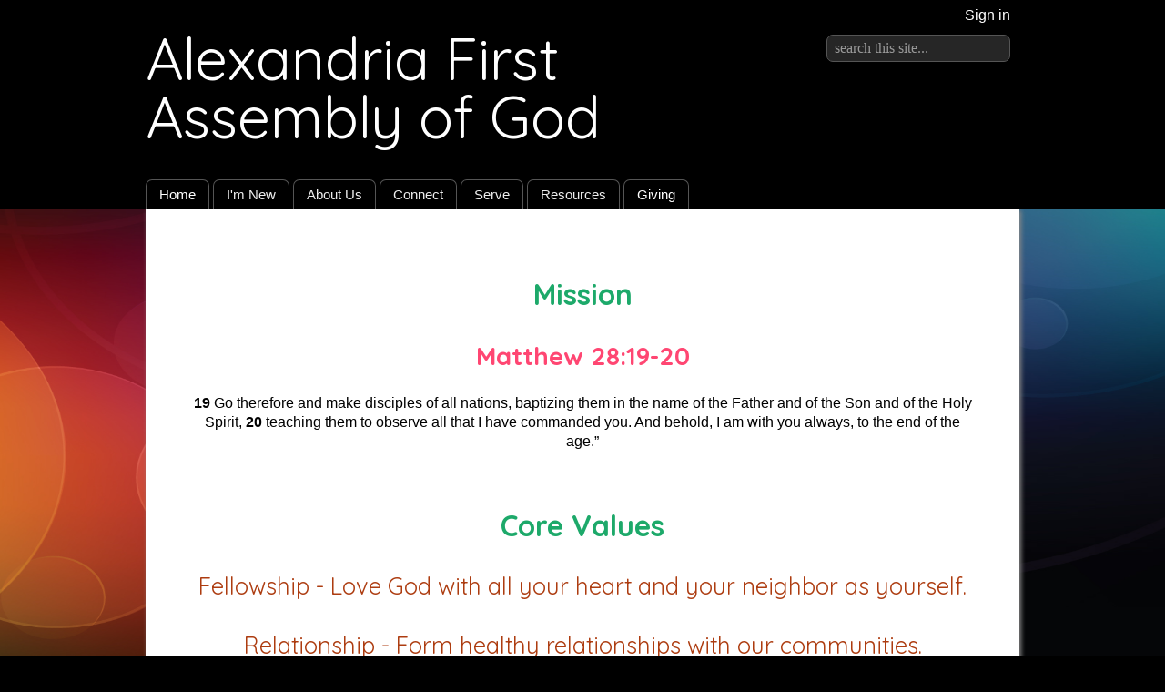

--- FILE ---
content_type: text/html; charset=utf-8
request_url: https://www.alexandriafirstag.com/mission
body_size: 5113
content:
<!DOCTYPE html>
<html class="-unite-page">
<head>
<meta http-equiv="Content-Type" content="text/html; charset=UTF-8">
  <title>Mission and Values - Alexandria First Assembly of God</title>
  <meta name="viewport" content="width=device-width, initial-scale=1">
        <script async src="https://www.googletagmanager.com/gtag/js?id=G-Y855PMPTVS"></script>
      <script>
        window.dataLayer = window.dataLayer || [];
        function gtag(){window.dataLayer.push(arguments);}
        gtag('js', new Date());

        gtag('config', 'G-Y855PMPTVS');
gtag('config', 'G-LN7TVB399G')</script>      <link id="_unite_custom_fonts" href="//fonts.googleapis.com/css?family=Quicksand:400,700" rel="stylesheet" type="text/css">
<meta http-equiv="X-UA-Compatible" content="IE=Edge">
<meta name="csrf-param" content="authenticity_token">
<meta name="csrf-token" content="HAdl8O-URor5TzPQo_Sp2qYLlMexQTCmXoFR3LIlzuqlM1lnx0vzCft9Bt8NArC9sCFoWnTj2zliP4rRy5Lkaw">
<meta name="church_name" content="Alexandria First Assembly of God">
<meta name="host" content="360unite.com">
<meta name="unite_url" content="https://alexandria1ag.360unite.com/">
<meta name="tenant" content="alexandria1ag">
<meta name="theme" content="modern">
<meta name="members_url" content="https://alexandria1ag.church360.app/">
<meta name="church_management_system">
<meta name="env" content="production">
<meta name="document_id" content="77759">
<meta name="document_type" content="Page">
<meta name="description" content="">
<meta name="google_static_maps_key" content="AIzaSyAte_dyfyUaQThRVPDMebcXc0oOf7op-Hg">
<meta name="ga" content="G-LN7TVB399G">
<meta name="is_mobile" content="0">
<meta name="tenant_styles" content='[{"model":"Heading1","view":"h1","title":"Heading 1","classes":"-unite-style-131911","type":"block"},{"model":"Heading2","view":"h2","title":"Heading 2","classes":"-unite-style-131912","type":"block"},{"model":"Heading3","view":"h3","title":"Heading 3","classes":"-unite-style-131913","type":"block"},{"model":"Heading4","view":"h4","title":"Heading 4","classes":"-unite-style-131914","type":"block"},{"model":"Heading5","view":"h5","title":"Heading 5","classes":"-unite-style-131915","type":"block"},{"model":"Heading6","view":"h6","title":"Heading 6","classes":"-unite-style-131916","type":"block"},{"model":"paragraph","view":"p","title":"Normal","classes":"-unite-style-131910","type":"block"}]'>
<meta name="font_load" content="0">        <link rel="stylesheet" href="/assets/common-7a42401549b1a3cc85942d78fb772cf734811250e253497c4945765e91e01ffc.css">
        <link rel="stylesheet" href="/assets/print-dd4ff65086c8c6049c0a4ceb8b66eaa9ed6697beff160189ce224dd9aabeded4.css" media="print">
        <link rel="stylesheet" href="/assets/cke-50a1feac8a4f11f19fea2d2ef9c21802bf27d8221b5824c522e25a50ec614908.css">
        <link href="//netdna.bootstrapcdn.com/font-awesome/4.2.0/css/font-awesome.min.css" rel="stylesheet">
        <style id="_unite_custom_styles">    .-unite-style-131911, .ck.ck-dropdown .ck-list .ck.ck-button.ck-button_with-text.-unite-style-131911, h1 { /* Heading 1 */
      color: rgb(29, 169, 106);
font-size: 2em;
font-family: Quicksand, sans-serif;
font-weight: 400;
margin-top: 1em;
margin-right: 0;
margin-bottom: 0.25em;
margin-left: 0;
    }
    .-unite-style-131912, .ck.ck-dropdown .ck-list .ck.ck-button.ck-button_with-text.-unite-style-131912, h2 { /* Heading 2 */
      color: rgb(97, 5, 26);
font-size: 1.75em;
font-family: Quicksand, sans-serif;
font-weight: 400;
margin-top: 1em;
margin-right: 0;
margin-bottom: 0.25em;
margin-left: 0;
    }
    .-unite-style-131913, .ck.ck-dropdown .ck-list .ck.ck-button.ck-button_with-text.-unite-style-131913, h3 { /* Heading 3 */
      color: rgb(173, 60, 16);
font-size: 1.6em;
font-family: Quicksand, sans-serif;
font-weight: 400;
margin-top: 1em;
margin-right: 0;
margin-bottom: 0.25em;
margin-left: 0;
    }
    .-unite-style-131914, .ck.ck-dropdown .ck-list .ck.ck-button.ck-button_with-text.-unite-style-131914, h4 { /* Heading 4 */
      color: rgb(115, 5, 30);
font-size: 1.3em;
font-family: Quicksand, sans-serif;
font-weight: 700;
margin-top: 1em;
margin-right: 0;
margin-bottom: 0.25em;
margin-left: 0;
    }
    .-unite-style-131915, .ck.ck-dropdown .ck-list .ck.ck-button.ck-button_with-text.-unite-style-131915, h5 { /* Heading 5 */
      color: rgb(5, 102, 67);
font-size: 1.15em;
font-family: Quicksand, sans-serif;
font-weight: 700;
margin-top: 1em;
margin-right: 0;
margin-bottom: 0.25em;
margin-left: 0;
    }
    .-unite-style-131916, .ck.ck-dropdown .ck-list .ck.ck-button.ck-button_with-text.-unite-style-131916, h6 { /* Heading 6 */
      color: rgb(118, 138, 40);
font-size: 0.95em;
font-family: Quicksand, sans-serif;
font-weight: 700;
margin-top: 1em;
margin-right: 0;
margin-bottom: 0.25em;
margin-left: 0;
    }
    .-unite-style-131910, .ck.ck-dropdown .ck-list .ck.ck-button.ck-button_with-text.-unite-style-131910, p, body { /* Normal */
      color: rgb(0,0,0);
font-size: 1em;
font-family: Arial, sans-serif;
font-weight: 400;
    }
</style>
<script>
//<![CDATA[
window.palette = ["#9ad64b","#51c9c9","#3b8cff","#c56bff","#ff5252","#ffa73b","#f5d556","#c0c0c0","#65af06","#03a3a3","#1d67cf","#9848cf","#e32626","#f08a0e","#e5b800","#8d8d8d"];
//]]>
</script><script>
//<![CDATA[
    window.colorsByCalendar = {"92385":null,"92386":null,"92387":null,"92388":null,"92389":null,"92390":null,"92391":null,"92392":null,"92393":null,"92433":null,"92570":null,"92611":null,"92612":null,"92617":null,"93153":null,"93154":null,"93155":null,"93837":null,"94018":null,"94019":null}

//]]>
</script><link rel="icon" href="https://unite-production.s3.amazonaws.com/tenants/alexandria1ag/pictures/391339/thumb_bird.jpg" type="image/icon type">
<script>
//<![CDATA[
      (function() {
        if(window === window.parent) return;
        if(window['😈']) {
          for(var key in window) {
            if(window['😈'].indexOf(key) === -1) {
              delete window[key];
            }
          }
        } else {
          window['😈'] = [];
          for(var key in window) {
            window['😈'].push(key);
          }
        }
      })();

//]]>
</script>    <script type="text/javascript" src="https://code.jquery.com/jquery-3.7.1.min.js"></script>
    <script type="text/javascript" src="https://code.jquery.com/jquery-migrate-3.4.1.min.js"></script>

  <link href="/themes/modern/stylesheets/theme.css" media="screen" rel="stylesheet" type="text/css">
  <style type="text/css">
    #navigation > .menuItem > .current {
      color: rgb(255, 70, 114);
    }
    #body a {
      color: rgb(255, 70, 114);
    }
    .tab:hover,
    .tab.selected {
      background-color: rgba(255, 70, 114, 0.2);
      border-left:5px solid rgb(255, 70, 114);
    }
    .add-cell-button i,
    .cell-row-button i { color: rgb(255, 70, 114); }
    .add-cell-button i:hover,
    .cell-row-button i:hover { color: rgba(255, 70, 114, 0.6); }
  </style>
</head>
<body>
  <div id="side-nav">
    <div id="side-nav-menu-icon"></div>
  </div>
  <div id="menu-bar">
    <div id="menu-bar-wrap">
        <div id="mobile-menu"></div>
        <div id="mobile-top"></div>
    </div>
  </div>
  <div id="wrapper">
    <img src="/themes/modern/assets/perspective.jpg" id="background">
    <div id="header-wrap">
      <div id="header">
        <h1>Alexandria First Assembly of God</h1>
        <div id="secondary_navigation">
          <div id="authentication">
<div class="-unite-current-user">
  <span class="-unite-link-to-signin"><a href="https://alexandria1ag.360unite.com/users/sign_in">Sign in</a></span>
</div>
</div>
          <div id="search_box"><form class="-unite-search-box" target="_parent" action="/search" accept-charset="UTF-8" method="get"><input type="search" name="q" id="search" placeholder="search this site..."></form></div>
        </div>
        <div id="navigation">
          <div id="nav-links">
              <ol id="menu">
                <li class="menuItem">
                  <span class="menu-item-wrapper"><a href="/home">Home</a></span>
                </li>
                <li class="menuItem hasSubMenu">
                  <span class="menu-item-wrapper menu-item-category">I'm New</span>
                    <ol class="menu subMenu">
                        <li class="menuItem"><span class="menu-item-wrapper"><a href="/service-times">Service Times</a></span></li>
                        <li class="menuItem"><span class="menu-item-wrapper"><a href="/directions">Directions</a></span></li>
                        <li class="menuItem"><span class="menu-item-wrapper"><a href="/about-you">Tell Us About You</a></span></li>
                        <li class="menuItem"><span class="menu-item-wrapper"><a href="/contact">Contact Us</a></span></li>
                    </ol>
                </li>
                <li class="menuItem hasSubMenu">
                  <span class="menu-item-wrapper menu-item-category">About Us</span>
                    <ol class="menu subMenu">
                        <li class="menuItem"><span class="menu-item-wrapper"><a href="/our-story">Our Story</a></span></li>
                        <li class="menuItem"><span class="menu-item-wrapper menu-item-current">Mission and Values</span></li>
                        <li class="menuItem"><span class="menu-item-wrapper"><a href="/fundamental-truths">Fundamental Truths</a></span></li>
                        <li class="menuItem"><span class="menu-item-wrapper"><a href="/staff">Our Staff</a></span></li>
                        <li class="menuItem"><span class="menu-item-wrapper"><a href="/photo-gallery">Photo Gallery</a></span></li>
                    </ol>
                </li>
                <li class="menuItem hasSubMenu">
                  <span class="menu-item-wrapper menu-item-category">Connect</span>
                    <ol class="menu subMenu">
                        <li class="menuItem"><span class="menu-item-wrapper"><a href="/bulletins">Bulletins</a></span></li>
                        <li class="menuItem"><span class="menu-item-wrapper"><a href="/calendar">Calendar</a></span></li>
                        <li class="menuItem"><span class="menu-item-wrapper"><a href="/prayer-requests">Prayer Requests</a></span></li>
                    </ol>
                </li>
                <li class="menuItem hasSubMenu">
                  <span class="menu-item-wrapper menu-item-category">Serve</span>
                    <ol class="menu subMenu">
                        <li class="menuItem"><span class="menu-item-wrapper"><a href="/chads-hope">Chad's Hope</a></span></li>
                    </ol>
                </li>
                <li class="menuItem hasSubMenu">
                  <span class="menu-item-wrapper menu-item-category">Resources</span>
                    <ol class="menu subMenu">
                        <li class="menuItem"><span class="menu-item-wrapper"><a href="/sermons">Sermons</a></span></li>
                    </ol>
                </li>
                <li class="menuItem">
                  <span class="menu-item-wrapper"><a href="/giving">Giving</a></span>
                </li>
              </ol>
          </div>
        </div>
      </div>
    </div>
    <div id="body-wrap">
      <div id="body">
          
          <div class="flash-container">
<div class="alert alert-success" id="flash_success" style="display:none;"> <a class="close" data-dismiss="alert" href="#">×</a>
</div>
<div class="alert alert-warning" id="flash_warning" style="display:none;"> <a class="close" data-dismiss="alert" href="#">×</a>
</div>
<div class="alert alert-error" id="flash_error" style="display:none;"> <a class="close" data-dismiss="alert" href="#">×</a>
</div>
</div>
          <div id="document" data-document-type="page" data-document-id="77759" data-group-owned="false">
          <div id="row_0" class="-unite-row">
  <div class="cell cell-1 cell-column-width-12 -unite-column " id="cell_0_0" data-column="0" data-row="0" data-cell="902717">
  <div class="cell-padding">
    <h1 class="-unite-style-130582" style="text-align:center;"><strong>Mission</strong></h1>
<h2 class="-unite-style-130583" style="text-align:center;"><a href="https://biblia.com/bible/esv/matthew/28/19-20" target="_blank" rel="noopener noreferrer"><strong>Matthew 28:19-20</strong></a></h2>
<p style="text-align:center;"><strong>19 </strong>Go therefore and make disciples of all nations, baptizing them in the name of the Father and of the Son and of the Holy Spirit, <strong>20 </strong>teaching them to observe all that I have commanded you. And behold, I am with you always, to the end of the age.”</p>
  </div>
</div>

</div>

<div id="row_1" class="-unite-row">
  <div class="cell cell-1 cell-column-width-12 -unite-column " id="cell_1_0" data-column="0" data-row="1" data-cell="904956">
  <div class="cell-padding">
    <h1 class="-unite-style-130561" style="text-align:center;"><strong>Core Values</strong></h1>
<h3 class="-unite-style-130563" style="text-align:center;">Fellowship - Love God with all your heart and your neighbor as yourself.</h3>
<h3 class="-unite-style-130563" style="text-align:center;">Relationship - Form healthy relationships with our communities.</h3>
<h3 class="-unite-style-130563" style="text-align:center;">Integrity - Live our lives consistent with the Word of God...be a people of prayer, piety, and praise.</h3>
<h3 class="-unite-style-130563" style="text-align:center;">Evangelism - In love, urgently share the message of Christ.</h3>
<h3 class="-unite-style-130563" style="text-align:center;">Invest - Sacrificially give of our time, talents, and treasures.</h3>
<h3 class="-unite-style-130563" style="text-align:center;">Discipleship - Being equipped that we might equip others.</h3>
<h3 class="-unite-style-130563" style="text-align:center;">Selflessness - Unselfishly serve God and others... give as God has given to us.</h3>
  </div>
</div>

</div>


</div>

    <div id="help_widget" class="-unite-admin-view help">
      <i class="help-icon icon fa fa-info"></i>
      <div class="help-popover popover top">
        <div class="arrow"></div>
        <h3 class="popover-title">
          <span>Pages</span>
        </h3>
        <div id="help_content" class="popover-content">
          <div id="help_search" class="help-search">
            <input id="help_search_field" type="text" placeholder="Search help articles">
            <div id="help_search_results"></div>
            <div class="columns">
              <div class="column1"></div>
              <div class="column2"><a href="#help_feedback" role="tab" tabindex="-1"><i class="icon fa fa-comment-o"></i> Send us a Message</a></div>
            </div>
          </div>
          <div id="help_feedback" class="help-feedback hidden">
            <p id="feedback_response"></p>
            <input type="text" id="feedback_subject" placeholder="Subject" required>
            <div>
              <label for="feedback_message">What information should we know?</label>
            </div>
            <textarea id="feedback_message" placeholder="Please provide as much detail as possible"></textarea>
            <div class="feedback-group">
              <label for="feedback_priority">
                Priority <select name="feedback_priority" id="feedback_priority">
                  <option value="low">Low</option>
                  <option selected value="normal">Normal</option>
                  <option value="high">High</option>
                  <option value="urgent">Urgent</option>
                </select>
              </label>
              <button id="send_feedback_button" class="btn btn-primary btn-small">Send</button>
            </div>
            <div class="help-phone-number">
              Or call us at <em>(800) 346-6120</em>
            </div>

            <div class="columns">
              <div class="column1"></div>
              <div class="column2"><a href="#help_search" role="tab" tabindex="-1"><i class="icon fa fa-angle-left"></i> Back</a></div>
            </div>
          </div>
          <div id="help_shortcuts" class="help-shortcuts hidden">
            !todo: Keyboard shortcuts go here
            <div class="columns">
              <div class="column1"><a href="#help_search" role="tab" tabindex="-1"><i class="icon fa fa-angle-left"></i> Back</a></div>
              <div class="column2"><a href="#help_feedback" role="tab" tabindex="-1"><i class="icon fa fa-comment-o"></i> Send us a Message</a></div>
            </div>
          </div>
          <div id="help_article" class="help-article hidden">
            <div id="help_article_content">
            </div>
            <div class="columns">
              <div class="column1"><a href="#help_search" role="tab" tabindex="-1"><i class="icon fa fa-angle-left"></i> Back</a></div>
              <div class="column2"><a href="#help_feedback" role="tab" tabindex="-1"><i class="icon fa fa-comment-o"></i> Send us a Message</a></div>
            </div>
          </div>
        </div>
      </div>
    </div>


        <div id="footer">
            <span class="copyright">© 2025</span>
            <span class="church-name">Alexandria First Assembly of God</span>
              <span class="church-address">
                <a href="https://maps.google.com/maps?q=9126+Alexandria+Pike%0AAlexandria%2C+KY++41001" target="_blank">9126 Alexandria Pike
Alexandria, KY  41001</a>
              </span>
              <span class="church-phone">859-635-1441</span>
              <span class="church-email"><a href="mailto:alexandria1ag@gmail.com">alexandria1ag@gmail.com</a></span>
            <div id="social_links">
      <a class="-unite-social-link" href="https://www.facebook.com/AlexandriaFirstAssembly" target="_blank">
        <i class="fa fa-facebook-square" aria-hidden="true"></i>
      </a>
      
      <a class="-unite-social-link" href="https://www.youtube.com/@firstassemblyofgod5051" target="_blank">
        <i class="fa fa-youtube-square" aria-hidden="true"></i>
      </a>
      </div>
        </div>
      </div>
    </div>
  </div>

  <script src="/assets/common-b9074fc9ad1420e4099f2d3e87f6c3b1cfe4b23bb4af655a690ea8e82f64cb74.js"></script><script src="/assets/edit_mode-469f81db0311df4bb6b478b220db857007c6810f0957ceaffa1c58cd50b1b953.js"></script><script src="/assets/cke-8f5ae25e17d531715511b1b311926fd1a894e78c34934641e5ff0827735829c6.js"></script><script>
//<![CDATA[
$(function() {});
//]]>
</script><script>
    var refTagger = {
		settings: {
			bibleVersion: 'ESV'
		}
	}; 

	(function(d, t) {
		var n=d.querySelector('[nonce]');
		refTagger.settings.nonce = n && (n.nonce||n.getAttribute('nonce'));
		var g = d.createElement(t), s = d.getElementsByTagName(t)[0];
		g.src = 'https://api.reftagger.com/v2/RefTagger.js';
		g.nonce = refTagger.settings.nonce;
		s.parentNode.insertBefore(g, s);
	}(document, 'script'));
</script>
  <script src="/themes/modern/javascripts/theme.js" type="text/javascript" charset="utf-8"></script>
</body>
</html>


--- FILE ---
content_type: text/css
request_url: https://www.alexandriafirstag.com/assets/print-dd4ff65086c8c6049c0a4ceb8b66eaa9ed6697beff160189ce224dd9aabeded4.css
body_size: 2819
content:
/*!
 * FullCalendar v2.2.6 Print Stylesheet
 * Docs & License: http://arshaw.com/fullcalendar/
 * (c) 2013 Adam Shaw
 */
/*
 * Include this stylesheet on your page to get a more printer-friendly calendar.
 * When including this stylesheet, use the media='print' attribute of the <link> tag.
 * Make sure to include this stylesheet IN ADDITION to the regular fullcalendar.css.
 */
/* line 13, app/assets/stylesheets/fullcalendar.print.scss */
.fc {
  max-width: 100% !important;
}

/* line 17, app/assets/stylesheets/fullcalendar.print.scss */
.fc-time {
  font-size: 0.6em;
  margin-right: .3em;
}

/* Global Event Restyling
--------------------------------------------------------------------------------------------------*/
/* line 26, app/assets/stylesheets/fullcalendar.print.scss */
.fc-event {
  background: #fff !important;
  color: #000 !important;
  page-break-inside: avoid;
}

/* line 32, app/assets/stylesheets/fullcalendar.print.scss */
.fc-event .fc-resizer {
  display: none;
}

/* Table & Day-Row Restyling
--------------------------------------------------------------------------------------------------*/
/* line 40, app/assets/stylesheets/fullcalendar.print.scss */
th,
td,
hr,
thead,
tbody,
.fc-row {
  border-color: #ccc !important;
  background: #fff !important;
}

/* kill the overlaid, absolutely-positioned common components */
/* line 51, app/assets/stylesheets/fullcalendar.print.scss */
.fc-bg,
.fc-bgevent-skeleton,
.fc-highlight-skeleton,
.fc-helper-skeleton {
  display: none;
}

/* don't force a min-height on rows (for DayGrid) */
/* line 59, app/assets/stylesheets/fullcalendar.print.scss */
.fc tbody .fc-row {
  height: auto !important;
  /* undo height that JS set in distributeHeight */
  min-height: 0 !important;
  /* undo the min-height from each view's specific stylesheet */
}

/* line 64, app/assets/stylesheets/fullcalendar.print.scss */
.fc tbody .fc-row .fc-content-skeleton {
  position: static;
  /* undo .fc-rigid */
  padding-bottom: 0 !important;
  /* use a more border-friendly method for this... */
}

/* line 69, app/assets/stylesheets/fullcalendar.print.scss */
.fc tbody .fc-row .fc-content-skeleton tbody tr:last-child td {
  /* only works in newer browsers */
  padding-bottom: 1em;
  /* ...gives space within the skeleton. also ensures min height in a way */
}

/* line 73, app/assets/stylesheets/fullcalendar.print.scss */
.fc tbody .fc-row .fc-content-skeleton table {
  /* provides a min-height for the row, but only effective for IE, which exaggerates this value,
	   making it look more like 3em. for other browers, it will already be this tall */
  height: 1em;
}

/* Undo month-view event limiting. Display all events and hide the "more" links
--------------------------------------------------------------------------------------------------*/
/* line 83, app/assets/stylesheets/fullcalendar.print.scss */
.fc-more-cell,
.fc-more {
  display: none !important;
}

/* line 88, app/assets/stylesheets/fullcalendar.print.scss */
.fc tr.fc-limited {
  display: table-row !important;
}

/* line 92, app/assets/stylesheets/fullcalendar.print.scss */
.fc td.fc-limited {
  display: table-cell !important;
}

/* line 96, app/assets/stylesheets/fullcalendar.print.scss */
.fc-popover {
  display: none;
  /* never display the "more.." popover in print mode */
}

/* TimeGrid Restyling
--------------------------------------------------------------------------------------------------*/
/* undo the min-height 100% trick used to fill the container's height */
/* line 105, app/assets/stylesheets/fullcalendar.print.scss */
.fc-time-grid {
  min-height: 0 !important;
}

/* don't display the side axis at all ("all-day" and time cells) */
/* line 110, app/assets/stylesheets/fullcalendar.print.scss */
.fc-agenda-view .fc-axis {
  display: none;
}

/* don't display the horizontal lines */
/* line 115, app/assets/stylesheets/fullcalendar.print.scss */
.fc-slats,
.fc-time-grid hr {
  /* this hr is used when height is underused and needs to be filled */
  display: none !important;
  /* important overrides inline declaration */
}

/* let the container that holds the events be naturally positioned and create real height */
/* line 121, app/assets/stylesheets/fullcalendar.print.scss */
.fc-time-grid .fc-content-skeleton {
  position: static;
}

/* in case there are no events, we still want some height */
/* line 126, app/assets/stylesheets/fullcalendar.print.scss */
.fc-time-grid .fc-content-skeleton table {
  height: 4em;
}

/* kill the horizontal spacing made by the event container. event margins will be done below */
/* line 131, app/assets/stylesheets/fullcalendar.print.scss */
.fc-time-grid .fc-event-container {
  margin: 0 !important;
}

/* TimeGrid *Event* Restyling
--------------------------------------------------------------------------------------------------*/
/* naturally position events, vertically stacking them */
/* line 140, app/assets/stylesheets/fullcalendar.print.scss */
.fc-time-grid .fc-event {
  position: static !important;
  margin: 3px 2px !important;
}

/* for events that continue to a future day, give the bottom border back */
/* line 146, app/assets/stylesheets/fullcalendar.print.scss */
.fc-time-grid .fc-event.fc-not-end {
  border-bottom-width: 1px !important;
}

/* indicate the event continues via "..." text */
/* line 151, app/assets/stylesheets/fullcalendar.print.scss */
.fc-time-grid .fc-event.fc-not-end:after {
  content: "...";
}

/* for events that are continuations from previous days, give the top border back */
/* line 156, app/assets/stylesheets/fullcalendar.print.scss */
.fc-time-grid .fc-event.fc-not-start {
  border-top-width: 1px !important;
}

/* indicate the event is a continuation via "..." text */
/* line 161, app/assets/stylesheets/fullcalendar.print.scss */
.fc-time-grid .fc-event.fc-not-start:before {
  content: "...";
}

/* time */
/* undo a previous declaration and let the time text span to a second line */
/* line 168, app/assets/stylesheets/fullcalendar.print.scss */
.fc-time-grid .fc-event .fc-time {
  white-space: normal !important;
}

/* hide the the time that is normally displayed... */
/* line 173, app/assets/stylesheets/fullcalendar.print.scss */
.fc-time-grid .fc-event .fc-time span {
  display: none;
}

/* ...replace it with a more verbose version (includes AM/PM) stored in an html attribute */
/* line 178, app/assets/stylesheets/fullcalendar.print.scss */
.fc-time-grid .fc-event .fc-time:after {
  content: attr(data-full);
}

/* Vertical Scroller & Containers
--------------------------------------------------------------------------------------------------*/
/* kill the scrollbars and allow natural height */
/* line 187, app/assets/stylesheets/fullcalendar.print.scss */
.fc-scroller,
.fc-day-grid-container,
.fc-time-grid-container {
  /* */
  overflow: visible !important;
  height: auto !important;
}

/* kill the horizontal border/padding used to compensate for scrollbars */
/* line 195, app/assets/stylesheets/fullcalendar.print.scss */
.fc-row {
  border: 0 !important;
  margin: 0 !important;
}

/* Button Controls
--------------------------------------------------------------------------------------------------*/
/* line 204, app/assets/stylesheets/fullcalendar.print.scss */
.fc-button-group,
.fc button {
  display: none;
  /* don't display any button-related controls */
}

/* line 3, app/assets/stylesheets/print.scss */
#background,
div#current_user,
#quick_info,
#authentication,
ol#main_navigation,
.navbar,
div#search_box,
#left_container #footer,
#navigation,
#secondary_navigation,
#subitems_nav,
#show_feedback,
#admin,
#tester_bar,
.-unite-page-admin,
#banner,
#all_admin,
#help_widget {
  display: none !important;
}

/* line 24, app/assets/stylesheets/print.scss */
html,
body {
  height: 100%;
}

/* line 28, app/assets/stylesheets/print.scss */
.-unite-calendar-page #body_frame {
  display: none;
}

/* line 29, app/assets/stylesheets/print.scss */
.-unite-calendar-page #cached_calendar {
  display: block !important;
}

/* line 32, app/assets/stylesheets/print.scss */
.-unite-calendar-page #cached_calendar .calendar-loading {
  display: none;
}

/* line 33, app/assets/stylesheets/print.scss */
.-unite-calendar-page #cached_calendar .fc-view-container {
  overflow: visible !important;
}

/* line 37, app/assets/stylesheets/print.scss */
#header {
  height: auto !important;
}

/* line 42, app/assets/stylesheets/print.scss */
#membership_directory #filter {
  display: none;
}

/* line 45, app/assets/stylesheets/print.scss */
#membership_directory > ol {
  list-style-type: none;
  padding-left: 0;
}

/* line 48, app/assets/stylesheets/print.scss */
#membership_directory > ol li.member {
  min-height: 52px;
  color: #000;
  overflow: hidden;
  margin-bottom: 0.5em;
}

/* line 53, app/assets/stylesheets/print.scss */
#membership_directory > ol li.member div span a {
  color: #000;
}

/* line 56, app/assets/stylesheets/print.scss */
#membership_directory > ol li.member .portrait {
  float: left;
  margin-right: 1em;
}

/* line 60, app/assets/stylesheets/print.scss */
#membership_directory > ol li.member .memberdir-info {
  float: left;
}

/* line 62, app/assets/stylesheets/print.scss */
#membership_directory > ol li.member .memberdir-info a {
  text-decoration: none;
}

/* line 70, app/assets/stylesheets/print.scss */
#church_name {
  display: none;
}

/* line 75, app/assets/stylesheets/print.scss */
.-unite-calendar-page #page_title,
.-unite-calendar-page #page_header {
  display: none;
}

/* line 79, app/assets/stylesheets/print.scss */
#calendar_controls {
  margin-bottom: 1em;
}

/* line 82, app/assets/stylesheets/print.scss */
#calendar_controls .calendar-navigation,
#calendar_controls .calendar-modifiers,
#calendar_controls #month_view,
#calendar_controls #week_view,
#calendar_controls .dropdown-toggle {
  display: none;
}

/* line 87, app/assets/stylesheets/print.scss */
#calendar_controls #event_scope {
  font-size: 2em;
}

/* line 90, app/assets/stylesheets/print.scss */
.fc-content-skeleton table,
.fc-widget-header table {
  table-layout: fixed;
  width: 100%;
  border-collapse: collapse;
}

/* line 97, app/assets/stylesheets/print.scss */
.fc-content-skeleton {
  page-break-inside: avoid;
}

/* line 101, app/assets/stylesheets/print.scss */
.fc-content-skeleton table thead td {
  border-top: 1px solid #ccc;
  border-right: 1px solid #ccc;
  border-left: 1px solid #ccc;
}

/* line 106, app/assets/stylesheets/print.scss */
.fc-content-skeleton table tbody td {
  border-bottom: none;
  border-right: 1px solid #ccc;
  border-left: 1px solid #ccc;
}

/* line 114, app/assets/stylesheets/print.scss */
.fc-widget-content .fc-row:last-child tbody td {
  border-bottom: 1px solid #ccc;
}

/* line 118, app/assets/stylesheets/print.scss */
.fc-content-skeleton table td,
.fc-widget-header table th {
  display: table-cell;
  width: 14%;
}

/* line 124, app/assets/stylesheets/print.scss */
.fc-event-container {
  vertical-align: top;
}

/* line 126, app/assets/stylesheets/print.scss */
.fc-event {
  display: block;
  border: 1px solid #ddd;
  border-radius: 4px;
  padding: 1px 2px;
  text-decoration: none;
}

/* line 136, app/assets/stylesheets/print.scss */
.list-view tr {
  page-break-inside: avoid;
}

/* line 137, app/assets/stylesheets/print.scss */
.list-view td {
  padding-bottom: 2em;
  border: none;
}

/* line 142, app/assets/stylesheets/print.scss */
.list-view .event-day-of-week {
  font-size: 14px;
  font-weight: bold;
  margin: 0;
}

/* line 147, app/assets/stylesheets/print.scss */
.list-view .event-day {
  margin: 0;
}

/* line 151, app/assets/stylesheets/print.scss */
.list-view .event-date {
  vertical-align: top;
}

/* line 153, app/assets/stylesheets/print.scss */
.list-view .event-description {
  vertical-align: top;
}

/* line 156, app/assets/stylesheets/print.scss */
.list-view .event-description ul {
  margin: 0;
  list-style: none;
}

/* line 160, app/assets/stylesheets/print.scss */
.list-view .event-description ul li p {
  margin: 0;
  text-indent: -5em;
  padding-left: 5em;
}

/* line 166, app/assets/stylesheets/print.scss */
.list-view .event-description a {
  margin-right: 5px;
  text-decoration: none;
}

/* line 170, app/assets/stylesheets/print.scss */
.list-view .event-description .events-list-no-events {
  margin-left: 7.5em;
}

/* line 173, app/assets/stylesheets/print.scss */
.list-view .event-description .event-time {
  display: inline-block;
  text-align: right;
  width: 4.33em;
  padding-right: 0.66em;
  white-space: nowrap;
}

/* line 180, app/assets/stylesheets/print.scss */
.list-view .event-description .event-location {
  margin-right: 5px;
  font-weight: bold;
}

/* line 183, app/assets/stylesheets/print.scss */
.list-view .event-description .event-location::before {
  content: '(';
  font-weight: normal;
}

/* line 184, app/assets/stylesheets/print.scss */
.list-view .event-description .event-location::after {
  content: ')';
  font-weight: normal;
}

/* line 186, app/assets/stylesheets/print.scss */
.list-view .event-description .calendar-name {
  padding: 1px 4px;
  margin: 0.125em 0;
  background-color: transparent !important;
}

/* line 191, app/assets/stylesheets/print.scss */
.list-view .event-description .event-title {
  background: transparent !important;
  color: #000 !important;
  box-shadow: none !important;
  text-shadow: none !important;
  font-weight: bold !important;
}


--- FILE ---
content_type: text/css
request_url: https://www.alexandriafirstag.com/themes/modern/stylesheets/theme.css
body_size: 21563
content:
/*---------------------------------------------*/
/*
/*  GLOBAL ELEMENTS
/*
\*---------------------------------------------*/
body .icon {
    margin-right: 5px;
    font-size: 16px;
    text-decoration: none;
}
body {
  line-height: 1.33em;
  margin:0 0 2em 0;
  background-color: black;
}

#body a {
    font-weight: 400;
}

#body .btn.btn-primary,
.modal .btn.btn-primary {
    color: white;
}

legend {
    /* like H6 */
    font-size: 0.8em;
    font-family: 'Lato', arial, serif;
    font-weight: 700;

    /* like tabs */
    background: #efefef;
    background: rgba(187, 187, 187, 0.2);
    line-height: 2em;
    padding: 0 0.33em;
    border-radius: 0.33em;
}

a.rss-link {
    position: absolute;
    top: 2em;
    right: 2.5em;
    width: 28px;
    height: 28px;
    background: url('../images/feed-icon-28x28.png');
    text-indent: -9999em;
}

img#background {
    position: fixed;
    left: 0;
    top: 0;
    width: 100%;
    height: 100%;
    z-index: 0;
}




/*---------------------------------------------*/
/*
/*  CONTAINERS
/*
\*---------------------------------------------*/
#body-wrap,
#header-wrap,
#side-nav,
#wrapper {
    width: 100%;
}
#body-wrap {
    position: relative;
    z-index: 1;
}
#header-wrap {
    position: relative;
    background: black;
    color: white;
    z-index: 2;
}
#page_sidebar {
    max-width: 21%;
    padding: 1% 0 1% 1%;
    width: 21%;
}

#page_main {
    max-width: 75%;
    width: 75%;
}




/*---------------------------------------------*/
/*
/*  HEADER
/*
\*---------------------------------------------*/
#header {
    width: 960px;
    position: relative;
    margin: 0 auto;
    font-weight: 100;
}

#header h1 {
    line-height: 1em;
    max-width: 740px;

    /* font-family set by Heading 1 */
    font-style: normal;
    font-weight: 100;
    font-size: 4em;
    text-decoration: none;
    color: white; /* set for #header_wrap by this file */
    background: none;
    margin: 0;
    padding: 0.5em 0;
    border: none;
}

#page_title {
    display: inline-block;
    margin-bottom: 0;
    line-height: 1em;
}




/*---------------------------------------------*/
/*
/*  NAVIGATION
/*
\*---------------------------------------------*/
#navigation {
    width: 100%;
}
#navigation #menu {
    list-style: none;
    margin: 0;
    font-size: 15px;
    padding: 5px 15px 0 0;
    white-space: nowrap;
    overflow: hidden;
}

#navigation #menu > li {
    display: inline-block;
    line-height: 24px;
}

#navigation #menu > .menuItem > a,
#navigation #menu > .menuItem > span {
    padding: 4px 14px 3px;
    border-width: 1px 1px 0 1px;
    border-top-right-radius: 7px;
    border-top-left-radius: 7px;
}

#authentication p {
    margin-top: 0;
}

#authentication .link-to-signout a,
#authentication .link-to-signin a {
    padding: 2px 14px 5px;
    border-width: 0px 1px 1px 1px;
    border-bottom-right-radius: 7px;
    border-bottom-left-radius: 7px;
    font-weight: 300;
}

#authentication .link-to-signout a,
#authentication .link-to-signin a,
#navigation #menu > .menuItem > a,
#navigation #menu > .menuItem > span {
    display: inline-block;
    border-style: solid;
    border-color: #555;
    color: #eee;
    text-decoration: none;
}

#navigation #menu > .menuItem > span > a {
    color: white;
}
#navigation #menu > .menuItem > span > a:hover {
    text-decoration: none;
}

#authentication .link-to-signout a:hover,
#authentication .link-to-signin a:hover,
#navigation #menu > .menuItem.hovered > a,
#navigation #menu > .menuItem.hasSubMenu.hovered > span,
#navigation #menu > .menuItem > span:hover {
    background: #222;
    color: white;
    border-color: #aaa;
}

#navigation #menu > .menuItem > span.menu-item-current:hover {
    background: white;
    color: rgb(59, 168, 159);;
    border-color: white;
}

#navigation #menu > .menuItem > .menu-item-current {
    color: rgb(59, 168, 159);
    border-color: white;
    background: white;
    font-weight: 400;
}

#navigation .subMenu {
    display: none;
    position: absolute;
    z-index: 95;
    margin: 0;
    padding: 8px 20px 8px 14px;
    background: #222;
    border-style: solid;
    border-width: 0 1px 1px 1px;
    border-color: #aaa;
    border-bottom-right-radius: 7px;
    border-bottom-left-radius: 7px;
}

#navigation .subMenu > li {
    display: block;
}

#navigation .subMenu > li > span > a,
#navigation .subMenu > li > .menu-item-current {
    display: block;
    color: white;
    font-weight: 300;
    padding: 0.125em 0;
    text-decoration: none;
}

#navigation .subMenu > li > .menu-item-current {

}

#navigation .subMenu > li > span > a:hover {
    text-decoration: underline;
}

#navigation .menuItem.hovered .subMenu {
    display: block;
}


/*---- Secondary Navigation ----*/
#secondary_navigation {
    position: absolute;
    top: 6px;
    right: 10px;
    text-align: right;
}
input#search {
    font-size: 1em;
    line-height: 1em;
    background: rgba(255, 255, 255, 0.15);
    color: white;
    border: 1px solid #555;
    border-radius: 7px;
    padding: 0.25em 0 0.25em 0.5em;
    -webkit-appearance: none;
    margin: 0.66em 0;
    font-family: 'Lato';
    font-weight: 400;
    width: 12em;
}
input#search::-webkit-input-placeholder,
input#search:-moz-placeholder {
    color: white;
    font-family: 'Lato';
    font-weight: 400;
}

#authentication a {
    font-weight: 400;
    color: white;
}
#authentication .link-to-settings {
    margin:0 1em;
}




/*---------------------------------------------*/
/*
/*  BODY
/*
\*---------------------------------------------*/
#body {
    width: 920px;
    position: relative;
    margin: 0 auto 4em auto;
    overflow: hidden;
    background: white;
    padding: 2em 0em 0.5em 2.5em;
    border-bottom-right-radius: 14px;
    border-bottom-left-radius: 14px;
    box-shadow: 2px 2px 5px #888;
    -moz-box-shadow: 2px 2px 5px #888;
    -webkit-box-shadow: 2px 2px 5px #888;
}

#document { padding-right: 2.5em; }

/*---- Page Admin ----*/
ul.-unite-page-admin {
    font-size: 0.8em;
    line-height: 1.5em;
    vertical-align: bottom;
    padding-right: 2.5em;
}
#body ul.-unite-page-admin li {
    vertical-align: middle;
}
#body ul.-unite-page-admin li a {
    padding: 3px 15px;
    -webkit-border-radius: 3px;
    -moz-border-radius: 3px;
    border-radius: 3px;
}
#body ul.-unite-page-admin li a:before {
    font-family: FontAwesome;
    font-size: 10px;
    content: "\f067\0000a0\0000a0";
}
#body ul.-unite-page-admin li a[title="Page Settings"]:before,
#body ul.-unite-page-admin li a[title="Feed Settings"]:before {
    content: none;
}
#body ul li.-unite-page-draft {
    margin-right: 5px;
}

.-unite-calendar-page #body,
.-unite-post #body {
  padding-right: 2.5em;
}




/*---------------------------------------------*/
/*
/*  GROUPS
/*
\*---------------------------------------------*/
#body #groups {
    width: 70%;
}

#groups .group {
    border-bottom: 1px solid #e1e1e1;
}

#body .group-metadata ul {
    height: 30px;
}

.group-widget.group-widget-large {
    border-top: 1px solid #e1e1e1;
    border-bottom: 1px solid #e1e1e1;
}
.group-widget.group-widget-large .group-widget-title {
    font-size: 1.5em;
}
.group-widget.group-widget-large .group-widget-title-and-summary,
.group-widget.group-widget-large .group-widget-leaders {
    float: none;
    width: auto;
    padding: 0;
}
.group-widget.group-widget-large .group-widget-leaders {
    line-height: 40px;
}
.group-widget.group-widget-large .group-widget-leaders h6 {
    display: none;
    line-height: 28.3024005889893px;
}
.group-widget.group-widget-large .group-widget-leaders .group-leader {
    display: inline-block;
}
.group-metadata {
    font-size: 0.75em;
    font-weight: 700;
}
textarea#group_summary {
    width: 100%;
}




/*---------------------------------------------*/
/*
/*  PROFILE
/*
\*---------------------------------------------*/
.personal-information {
    height: auto;
}
.profile-portrait {
    height: 62px;
    width: 62px;
}
.portrait {
    float: none;
    margin: 0;
}
.profile-portrait img {
    height: 100%;
    width: 100%;
}
.profile-name-and-email {
    margin-left: 8px;
}
h1.profile-name {
    margin: 10px 0;
}
.profile-email {
    float: left;
    word-break: break-all;
    word-wrap: break-word;
}
.profile-email span:not(:first-child) {
    padding-left: 20px;
}
#body .profile-email a {
    color: #adadad;
    padding-left: 5px;
}
.profile-email::before {
    font-family: FontAwesome;
    content: "\f0e0";
    color: #adadad;
}
.profile-contact-information {
    color: #adadad;
    display: block;
    margin: 12px 0 6px 74px;
    max-width: 80%;
}
.profile-contact-information ul {
    margin-left: 22px;
}




/*---------------------------------------------*/
/*
/*  MEMBER DIRECTORY
/*
\*---------------------------------------------*/
#membership_directory .portrait {
    float: left;
    width: 48px;
}
#membership_directory .memberdir-info {
    float: none;
    padding: 6px 0 0 64px;
}
#membership_directory ol {
    margin: 20px 0 10px 0;
}
#membership_directory ol li {
    width: 50%;
}




/*---------------------------------------------*/
/*
/*  EVENTS
/*
\*---------------------------------------------*/
.event-information .event-actions {
    margin: 1em 0;
    position: relative;
    text-align: left;
}
.event-rsvp-banner .event-rsvp-responses {

}
.event-name {
    font-weight: bold;
}

.calendar { padding-right: 2.5em; }
#calendar_controls { padding-right: 2.5em;}




/*---------------------------------------------*/
/*
/*  POSTS
/*
\*---------------------------------------------*/
.post {
    margin-top: 1.5em;
}
.post-info {
    font-size: 0.88em;
    color: #8b8b8b;
}
.post-time {
    color: #555;
}
.post-time,
.post-author,
.post-comments-count {
    font-weight: 400;
}
#body .post-info a {
    text-decoration: none;
    font-weight: 300;
}
#body .post-info a:hover {
    text-decoration: underline;
}




/*---------------------------------------------*/
/*
/*  COMMENTS
/*
\*---------------------------------------------*/
.comment-container {
    position: relative;
}
.comment h1,
.comment h2,
.comment h3,
.comment h4,
.comment h5,
.comment h6 {
    line-height: 1em;
    margin: 0.5em 0 0.25em 0;
}

.comment h1 {
    font-size: 1.5em;
}
.comment h2 {
    font-size: 1.15em;
}
.comment h3 {
    font-size: 1em;
}
.comment h4,
.comment h5,
.comment h6 {
    font-size: 0.8em;
    font-weight: bold;
}

.comment-avatar {
    height: 48px;
    width: 48px;
}
.comment-avatar img {
    height: 100%;
    width: 100%;
}
.comment-byline,
.comment-controls {
    display: block;
    margin: 4px 0 4px 58px;
}

.comment-content {
    border-top: 1px dotted silver;
    margin: 10px 0 8px 58px;
    padding-top: 6px;
}
.comment-editor *[name="comment[content]"] {
    width: 90%;
}

.comment-category {
    margin-left: 0.5em;
}

.comment-replies .comment-avatar {
    height: 32px;
    width: 32px;
}
.comment-replies .comment-byline {
    margin-top: 0px;
}
.comment-replies .comment-byline,
.comment-replies .comment-controls {
    margin-left: 42px;
}
.comment-replies .comment-content {
    margin-left: 42px;
}

li.comment-thumbnail {
    margin-bottom: 6px;
}
.comment-thumbnail div {
    vertical-align: top;
}
.comment-thumbnail p {
    font-size: 90%;
    line-height: 130%;
}
.comment-thumbnail div.comment-thumbnail-avatar {
    display: block;
    float: left;
    height: 32px;
    margin-right: 6px;
    width: 32px;
}
.comment-thumbnail div.comment-thumbnail-content {
    display: block;
    padding-left: 38px;
}




/*---------------------------------------------*/
/*
/*  SIDEBAR & TABS
/*
\*---------------------------------------------*/

#page_sidebar::after {
  content: ‘.’;
  display: block;
  clear: both;
  color: transparent;
  height: 0;
}

.tabs > li {
    background-color: rgba(187, 187, 187, 0.2);
    border-left: 5px solid rgb(187, 187, 187);
}

h3.tab-name {
    font-size: 1.5em;
    line-height: 1.25em;
}

.tab-name a {
    color: black !important;
    text-decoration: none;
}

.tab {
    cursor: pointer;
}




/*---------------------------------------------*/
/*
/*  FOOTER
/*
\*---------------------------------------------*/
#footer {
    margin-top: 4em;
    padding: 0.5em 0;
    border-top: 2px solid black;
}
#footer span {
  display: block;
}
#footer #social_links {
  text-align: center;
  margin-top: 10px;
}
#footer a.-unite-social-link { margin-left: 0.3em; }
#footer a.-unite-social-link:hover { text-decoration: none; }
#footer a.-unite-social-link i { font-size: 2em; }





/*---------------------------------------------*/
/*
/*  MENU BAR
/*
\*---------------------------------------------*/
#menu-bar {
    color: white;
    display: none;
    height: 50px;
    left: 0;
    overflow: hidden;
    position: fixed;
    text-shadow: 0 1px 4px rgba(0,0,0,0.5);
    top: 0;
    width: 100%;
    z-index: 998;
    box-shadow: inset 0 -12px 12px -12px rgba(0,0,0,0.5);
    -moz-box-shadow: inset 0 -12px 12px -12px rgba(0,0,0,0.5);
    -webkit-box-shadow: inset 0 -12px 12px -12px rgba(0,0,0,0.5);
}
#menu-bar-wrap {
    background: rgba(0,0,0,0.6);
    height: 50px;
}
#mobile-menu,
#mobile-top {
    color: white;
    height: 50px;
    position: absolute;
    text-indent: -9999em;
    top: 0;
    width: 50px;
}
#mobile-menu {
    background: url(../images/mobile-menu-icon.png) no-repeat left top;
    left: 0;
}
#mobile-top {
    background: url(../images/mobile-arrow-top-icon.png) no-repeat left top;
    right: 0;
}
#mobile-name {
    font-size: 1.90em;
    line-height: 1.3em;
    margin: 0 auto;
    overflow: hidden;
    padding: 9px 0;
    text-align: center;
    width: 75%;
}
#mobile-name img {
    height: 30px;
}




/*---------------------------------------------*/
/*
/*  SIDE NAV
/*
\*---------------------------------------------*/
#side-nav {
    background: rgba(0,0,0,0.85);
    display: none;
    height: auto;
    left: -9999px;
    min-height: 100%;
    position: absolute;
    top: 0;
    z-index: 1;
}
#side-nav-menu-icon {
    background: url(../images/mobile-menu-icon.png) no-repeat left top;
    height: 50px;
    left: 0;
    position: absolute;
    text-indent: -9999em;
    top: 0;
    width: 50px;
}
#side-nav #nav-links #menu {
    list-style: none;
    margin: 0;
    overflow-x: hidden;
    padding: 0;
    width: 100%;
}
#side-nav #nav-links #menu .menuItem {
    background: rgba(0,0,0,0.4);
    cursor: pointer;
    font-size: 1.25em;
    list-style: none;
    margin: 0 0 1px 0;
    padding: 0;
    width: 100%;
}
#side-nav #nav-links #menu .menuItem div {
    background: url(../images/side-nav-menu-item-arrow.png) no-repeat right 0;
    float: right;
    height: 50px;
    right: 0;
    width: 50px;
}
#side-nav #nav-links #menu .menuItem div.expanded {
    background-position: right -50px;
}
#side-nav span.menu-item-wrapper {
    padding: 15px 5%;
}
#side-nav #nav-links #menu .menuItem span.menu-item-wrapper,
#side-nav #nav-links #menu .menuItem a,
#side-nav #nav-links #menu .menuItem a:link {
    color: white;
    display: block;
    text-decoration: none;
    width: 90%;
}
#side-nav #nav-links #menu .menuItem a:visited {
    color: white;
}
#side-nav #nav-links #menu .menuItem a:hover {

}
#side-nav #nav-links #menu .menuItem:hover .subMenu {
    top: auto;
}
#side-nav #nav-links #menu .menuItem .subMenu {
    margin-left: 0;
}
#side-nav #nav-links #menu .menuItem .subMenu,
#side-nav #nav-links #menu .menuItem.contracted .subMenu {
    background: #1c1c1c;
    display: none;
    position: relative;
    top: auto;
    width: 100%;
}
#side-nav #nav-links #menu .menuItem.expanded .subMenu {
    display: block;
    list-style: none;
}
#side-nav #nav-links #menu .menuItem .subMenu .menuItem {
    background: rgba(0,0,0,0.7);
    font-size: 1em;
    list-style: none;
    margin-bottom: 1px;
}
#side-nav #nav-links #menu .menuItem .subMenu .menuItem a,
#side-nav #nav-links #menu .menuItem .subMenu .menuItem a:link {
    color: white !important;
    padding: 0 0 0 5%;
    text-shadow: 0 1px 0 black;
    width: 85%;
}
#side-nav #nav-links #menu .menuItem .subMenu .menuItem span.menu-item-wrapper {
    width: 100%;
}
#side-nav #nav-links #menu .menuItem .subMenu .menuItem:hover a,
#side-nav #nav-links #menu .menuItem .subMenu .menuItem a:hover{
    background: none;
}
#side-nav #current_user_wrapper {
    display: none;
}

#side-nav #search_box {
    background: none;
    float: none;
    position: absolute;
    right: 10px;
    top: 0;
}
#side-nav #search_box form {
    margin: 0;
}
#side-nav #search_box input {
    background: white;
    border: black;
    color: black;
    width: 200px;
}




/*---------------------------------------------*/
/*
/*  GENERIC
/*
\*---------------------------------------------*/
.clearfix {
    clear: both;
}





/*---------------------------------------------*/
/*
/*  COMMON CSS OVERRIDES
/*
\*---------------------------------------------*/
.layout {
    overflow: hidden;
    margin: -10px;
}

.cell-padding {
    margin: 10px;
    padding: 0;
}





/*---------------------------------------------*/
/*
/*  MEDIA QUERIES
/*
\*---------------------------------------------*/

/*---- Tablet ----*/
@media screen and (max-width: 1021px) {

    #header {
        padding-right: 2.5%;
        padding-left: 2.5%;
        width: 95%;
    }
    #header h1 {
        font-size: 3em;
        padding: 0.75em 0;
        width: 65%;
    }
    #body-wrap {
        padding: 0 2.5% 3.25% 2.5%;
        width: 95%;
    }
    #body {
        width: 95%;
        padding: 5% 0% 2.75% 5%;
    }
    #page_main {
        max-width: 68%;
        width: 68%;
        padding-right: 2.5em;
    }
    #page_sidebar {
        max-width: 31%;
        width: 31%;
    }
    .-unite-calendar-page #body,
    .-unite-post #body {
        width: 90%;
        padding-right: 5%;
    }

    #calendar_controls #event_scope { font-size: 1.5em; }

}

/*---- Phablet ----*/
@media screen and (max-width: 767px) {

    #header img {
        max-width: 100%;
    }

    .event-rsvp-banner .event-rsvp-responses {
        display: block;
        margin: 0.5em 0;
    }

    #membership_directory ol li {
        width: 100%;
    }

    #calendar_controls #event_scope { font-size: 1.2em; }

}

/*--- Mobile ----*/
@media screen and (max-width: 640px) {

    #wrapper {
        position: relative;
        top: 0;
    }
    #header {
        padding-top: 50px;
    }
    #header h1 {
        font-size: 2.5em;
        height: auto;
        padding-bottom: 0.5em;
        padding-top: 0.5em;
        width: 100%;
    }
    #body-wrap {
        padding: 0 1.5% 1.5% 1.5%;
        width: 97%;
    }
    #body {
        margin-bottom: 0;
    }
    #secondary_navigation,
    #navigation {
        display: none;
    }
    #authentication {
        position: absolute;
        top: 15px;
        right: 40px;
        font-size: 13px;
    }
    #nav-links {
        margin-top: 50px;
    }
    #nav-links #menu {
        height: auto;
    }
    #menu-bar {
        border-bottom: 1px solid rgba(255, 255, 255, 0.15);
        display: block;
    }
    #side-nav {
        display: block;
    }

    #quick_info {
        display: none;
    }

    #page_main,
    #page_sidebar {
        float: none;
        max-width: 100%;
        width: 100%;
    }

    #page_sidebar {
        background: none;
        border: none;
        padding: 20px 0 0 0;
        width: 100%;
    }

    #page_sidebar .tab,
    #page_sidebar .tab.selected {
        text-align: left;
    }

    .profile-name-and-email {
        margin-left: 2%;
        max-width: 70%;
    }

    #calendar_controls { height: auto; }
    #calendar_controls > span,
    #calendar_controls > div {
        display: block;
        margin-bottom: 15px;
        width: 100%;
    }
    #calendar_controls #event_scope {
        margin-left: 0;
    }
    #calendar_controls .calendar-modifiers {
        float: none;
    }
    .list-view {
        padding: 2em 0;
        font-size: .8em;
    }
    #footer span {
      display: block;
      text-align: center;
    }

}




/*---------------------------------------------*/
/*
/*  RETINA
/*
\*---------------------------------------------*/

@media screen and (-webkit-min-device-pixel-ratio: 2),
       screen and (min--moz-device-pixel-ratio: 2),
       screen and (-o-min-device-pixel-ratio: 2/1),
       screen and (min-device-pixel-ratio: 2) {

    #mobile-menu {
        background-image: url(../images/mobile-menu-icon@2x.png);
        -webkit-background-size: auto 50px;
         -moz-background-size: auto 50px;
            background-size: auto 50px;
    }

    #mobile-top {
        background-image: url(../images/mobile-arrow-top-icon@2x.png);
        -webkit-background-size: auto 50px;
         -moz-background-size: auto 50px;
            background-size: auto 50px;
    }

    #side-nav-menu-icon {
        background-image: url(../images/mobile-menu-icon@2x.png);
        -webkit-background-size: auto 50px;
         -moz-background-size: auto 50px;
            background-size: auto 50px;
    }

    #side-nav ul li div {
        background: url(../images/side-nav-menu-item-arrow@2x.png) no-repeat right 0;
        -webkit-background-size: auto 100px;
         -moz-background-size: auto 100px;
            background-size: auto 100px;
    }
    #side-nav ul li div.expanded {
        background: url(../images/side-nav-menu-item-arrow@2x.png) no-repeat right -50px;
        -webkit-background-size: auto 100px;
         -moz-background-size: auto 100px;
            background-size: auto 100px;
    }

}


--- FILE ---
content_type: application/javascript
request_url: https://www.alexandriafirstag.com/assets/common-b9074fc9ad1420e4099f2d3e87f6c3b1cfe4b23bb4af655a690ea8e82f64cb74.js
body_size: 221158
content:
!function(e){"use strict";"function"==typeof define&&define.amd?define(["jquery"],e):e(jQuery)}(function(e){"use strict";return e.ui=e.ui||{},e.ui.version="1.14.1"}),function(e){"use strict";"function"==typeof define&&define.amd?define(["jquery","./version"],e):e(jQuery)}(function(e){"use strict";return e.extend(e.expr.pseudos,{data:e.expr.createPseudo(function(t){return function(i){return!!e.data(i,t)}})})}),function(e){"use strict";"function"==typeof define&&define.amd?define(["jquery","./version"],e):e(jQuery)}(function(e){"use strict";return e.fn.extend({disableSelection:(t="onselectstart"in document.createElement("div")?"selectstart":"mousedown",function(){return this.on(t+".ui-disableSelection",function(e){e.preventDefault()})}),enableSelection:function(){return this.off(".ui-disableSelection")}});var t}),function(e){"use strict";"function"==typeof define&&define.amd?define(["jquery","./version"],e):e(jQuery)}(function(){"use strict"}),function(e,t){"use strict";"function"==typeof define&&define.amd?define(["jquery"],t):"object"==typeof exports?module.exports=t(require("jquery")):t(e.jQuery)}(this,function(e,t){"use strict";function i(e){return null==e?e+"":"object"==typeof e?l[u.call(e)]||"object":typeof e}function n(e,t,i){var n=f[t.type]||{};return null==e?i||!t.def?null:t.def:(e=n.floor?~~e:parseFloat(e),n.mod?(e+n.mod)%n.mod:Math.min(n.max,Math.max(0,e)))}function s(t){var i=d(),n=i._rgba=[];return t=t.toLowerCase(),m(h,function(e,s){var r,o=s.re.exec(t),a=o&&s.parse(o),l=s.space||"rgba";if(a)return r=i[l](a),i[p[l].cache]=r[p[l].cache],n=i._rgba=r._rgba,!1}),n.length?("0,0,0,0"===n.join()&&e.extend(n,o.transparent),i):o[t]}function r(e,t,i){return 6*(i=(i+1)%1)<1?e+(t-e)*i*6:2*i<1?t:3*i<2?e+(t-e)*(2/3-i)*6:e}var o,a="backgroundColor borderBottomColor borderLeftColor borderRightColor borderTopColor color columnRuleColor outlineColor textDecorationColor textEmphasisColor",l={},u=l.toString,c=/^([\-+])=\s*(\d+\.?\d*)/,h=[{re:/rgba?\(\s*(\d{1,3})\s*,\s*(\d{1,3})\s*,\s*(\d{1,3})\s*(?:,\s*(\d?(?:\.\d+)?)\s*)?\)/,parse:function(e){return[e[1],e[2],e[3],e[4]]}},{re:/rgba?\(\s*(\d+(?:\.\d+)?)\%\s*,\s*(\d+(?:\.\d+)?)\%\s*,\s*(\d+(?:\.\d+)?)\%\s*(?:,\s*(\d?(?:\.\d+)?)\s*)?\)/,parse:function(e){return[2.55*e[1],2.55*e[2],2.55*e[3],e[4]]}},{re:/#([a-f0-9]{2})([a-f0-9]{2})([a-f0-9]{2})([a-f0-9]{2})?/,parse:function(e){return[parseInt(e[1],16),parseInt(e[2],16),parseInt(e[3],16),e[4]?(parseInt(e[4],16)/255).toFixed(2):1]}},{re:/#([a-f0-9])([a-f0-9])([a-f0-9])([a-f0-9])?/,parse:function(e){return[parseInt(e[1]+e[1],16),parseInt(e[2]+e[2],16),parseInt(e[3]+e[3],16),e[4]?(parseInt(e[4]+e[4],16)/255).toFixed(2):1]}},{re:/hsla?\(\s*(\d+(?:\.\d+)?)\s*,\s*(\d+(?:\.\d+)?)\%\s*,\s*(\d+(?:\.\d+)?)\%\s*(?:,\s*(\d?(?:\.\d+)?)\s*)?\)/,space:"hsla",parse:function(e){return[e[1],e[2]/100,e[3]/100,e[4]]}}],d=e.Color=function(t,i,n,s){return new e.Color.fn.parse(t,i,n,s)},p={rgba:{props:{red:{idx:0,type:"byte"},green:{idx:1,type:"byte"},blue:{idx:2,type:"byte"}}},hsla:{props:{hue:{idx:0,type:"degrees"},saturation:{idx:1,type:"percent"},lightness:{idx:2,type:"percent"}}}},f={byte:{floor:!0,max:255},percent:{max:1},degrees:{mod:360,floor:!0}},m=e.each;m(p,function(e,t){t.cache="_"+e,t.props.alpha={idx:3,type:"percent",def:1}}),e.each("Boolean Number String Function Array Date RegExp Object Error Symbol".split(" "),function(e,t){l["[object "+t+"]"]=t.toLowerCase()}),d.fn=e.extend(d.prototype,{parse:function(r,a,l,u){if(r===t)return this._rgba=[null,null,null,null],this;(r.jquery||r.nodeType)&&(r=e(r).css(a),a=t);var c=this,h=i(r),f=this._rgba=[];return a!==t&&(r=[r,a,l,u],h="array"),"string"===h?this.parse(s(r)||o._default):"array"===h?(m(p.rgba.props,function(e,t){f[t.idx]=n(r[t.idx],t)}),this):"object"===h?(m(p,r instanceof d?function(e,t){r[t.cache]&&(c[t.cache]=r[t.cache].slice())}:function(t,i){var s=i.cache;m(i.props,function(e,t){if(!c[s]&&i.to){if("alpha"===e||null==r[e])return;c[s]=i.to(c._rgba)}c[s][t.idx]=n(r[e],t,!0)}),c[s]&&e.inArray(null,c[s].slice(0,3))<0&&(null==c[s][3]&&(c[s][3]=1),i.from&&(c._rgba=i.from(c[s])))}),this):void 0},is:function(e){var t=d(e),i=!0,n=this;return m(p,function(e,s){var r,o=t[s.cache];return o&&(r=n[s.cache]||s.to&&s.to(n._rgba)||[],m(s.props,function(e,t){if(null!=o[t.idx])return i=o[t.idx]===r[t.idx]})),i}),i},_space:function(){var e=[],t=this;return m(p,function(i,n){t[n.cache]&&e.push(i)}),e.pop()},transition:function(e,t){var i=d(e),s=i._space(),r=p[s],o=0===this.alpha()?d("transparent"):this,a=o[r.cache]||r.to(o._rgba),l=a.slice();return i=i[r.cache],m(r.props,function(e,s){var r=s.idx,o=a[r],u=i[r],c=f[s.type]||{};null!==u&&(null===o?l[r]=u:(c.mod&&(u-o>c.mod/2?o+=c.mod:o-u>c.mod/2&&(o-=c.mod)),l[r]=n((u-o)*t+o,s)))}),this[s](l)},blend:function(t){if(1===this._rgba[3])return this;var i=this._rgba.slice(),n=i.pop(),s=d(t)._rgba;return d(e.map(i,function(e,t){return(1-n)*s[t]+n*e}))},toRgbaString:function(){var t="rgba(",i=e.map(this._rgba,function(e,t){return null!=e?e:t>2?1:0});return 1===i[3]&&(i.pop(),t="rgb("),t+i.join(", ")+")"},toHslaString:function(){var t="hsla(",i=e.map(this.hsla(),function(e,t){return null==e&&(e=t>2?1:0),t&&t<3&&(e=Math.round(100*e)+"%"),e});return 1===i[3]&&(i.pop(),t="hsl("),t+i.join(", ")+")"},toHexString:function(t){var i=this._rgba.slice(),n=i.pop();return t&&i.push(~~(255*n)),"#"+e.map(i,function(e){return("0"+(e||0).toString(16)).substr(-2)}).join("")},toString:function(){return this.toRgbaString()}}),d.fn.parse.prototype=d.fn,p.hsla.to=function(e){if(null==e[0]||null==e[1]||null==e[2])return[null,null,null,e[3]];var t,i,n=e[0]/255,s=e[1]/255,r=e[2]/255,o=e[3],a=Math.max(n,s,r),l=Math.min(n,s,r),u=a-l,c=a+l,h=.5*c;return t=l===a?0:n===a?60*(s-r)/u+360:s===a?60*(r-n)/u+120:60*(n-s)/u+240,i=0===u?0:h<=.5?u/c:u/(2-c),[Math.round(t)%360,i,h,null==o?1:o]},p.hsla.from=function(e){if(null==e[0]||null==e[1]||null==e[2])return[null,null,null,e[3]];var t=e[0]/360,i=e[1],n=e[2],s=e[3],o=n<=.5?n*(1+i):n+i-n*i,a=2*n-o;return[Math.round(255*r(a,o,t+1/3)),Math.round(255*r(a,o,t)),Math.round(255*r(a,o,t-1/3)),s]},m(p,function(e,s){var r=s.props,o=s.cache,a=s.to,l=s.from;d.fn[e]=function(e){if(a&&!this[o]&&(this[o]=a(this._rgba)),e===t)return this[o].slice();var s,u=i(e),c="array"===u||"object"===u?e:arguments,h=this[o].slice();return m(r,function(e,t){var i=c["object"===u?e:t.idx];null==i&&(i=h[t.idx]),h[t.idx]=n(i,t)}),l?((s=d(l(h)))[o]=h,s):d(h)},m(r,function(t,n){d.fn[t]||(d.fn[t]=function(s){var r,o,a,l,u=i(s);return o=(r=this[l="alpha"===t?this._hsla?"hsla":"rgba":e]())[n.idx],"undefined"===u?o:("function"===u&&(u=i(s=s.call(this,o))),null==s&&n.empty?this:("string"===u&&(a=c.exec(s))&&(s=o+parseFloat(a[2])*("+"===a[1]?1:-1)),r[n.idx]=s,this[l](r)))})})}),d.hook=function(t){var n=t.split(" ");m(n,function(t,n){e.cssHooks[n]={set:function(e,t){var r;"transparent"===t||"string"===i(t)&&!(r=s(t))||(t=(t=d(r||t)).toRgbaString()),e.style[n]=t}},e.fx.step[n]=function(t){t.colorInit||(t.start=d(t.elem,n),t.end=d(t.end),t.colorInit=!0),e.cssHooks[n].set(t.elem,t.start.transition(t.end,t.pos))}})},d.hook(a),e.cssHooks.borderColor={expand:function(e){var t={};return m(["Top","Right","Bottom","Left"],function(i,n){t["border"+n+"Color"]=e}),t}},o=e.Color.names={aqua:"#00ffff",black:"#000000",blue:"#0000ff",fuchsia:"#ff00ff",gray:"#808080",green:"#008000",lime:"#00ff00",maroon:"#800000",navy:"#000080",olive:"#808000",purple:"#800080",red:"#ff0000",silver:"#c0c0c0",teal:"#008080",white:"#ffffff",yellow:"#ffff00",transparent:[null,null,null,0],_default:"#ffffff"}}),function(e){"use strict";"function"==typeof define&&define.amd?define(["jquery","./jquery-var-for-color","./vendor/jquery-color/jquery.color","./version"],e):e(jQuery)}(function(e){"use strict";var t,i="ui-effects-",n="ui-effects-style",s="ui-effects-animated";return e.effects={effect:{}},function(){function t(e){return e.replace(/-([\da-z])/gi,function(e,t){return t.toUpperCase()})}function i(e){var i,n,s=e.ownerDocument.defaultView.getComputedStyle(e),r={};for(n=s.length;n--;)"string"==typeof s[i=s[n]]&&(r[t(i)]=s[i]);return r}function n(t,i){var n,s,r={};for(n in i)s=i[n],t[n]!==s&&(o[n]||!e.fx.step[n]&&isNaN(parseFloat(s))||(r[n]=s));return r}var s,r=["add","remove","toggle"],o={border:1,borderBottom:1,borderColor:1,borderLeft:1,borderRight:1,borderTop:1,borderWidth:1,margin:1,padding:1};e.each(["borderLeftStyle","borderRightStyle","borderBottomStyle","borderTopStyle"],function(t,i){e.fx.step[i]=function(e){("none"!==e.end&&!e.setAttr||1===e.pos&&!e.setAttr)&&(jQuery.style(e.elem,i,e.end),e.setAttr=!0)}}),e.effects.animateClass=function(t,s,o,a){var l=e.speed(s,o,a);return this.queue(function(){var s,o=e(this),a=o.attr("class")||"",u=l.children?o.find("*").addBack():o;u=u.map(function(){return{el:e(this),start:i(this)}}),(s=function(){e.each(r,function(e,i){t[i]&&o[i+"Class"](t[i])})})(),u=u.map(function(){return this.end=i(this.el[0]),this.diff=n(this.start,this.end),this}),o.attr("class",a),u=u.map(function(){var t=this,i=e.Deferred(),n=e.extend({},l,{queue:!1,complete:function(){i.resolve(t)}});return this.el.animate(this.diff,n),i.promise()}),e.when.apply(e,u.get()).done(function(){s(),e.each(arguments,function(){var t=this.el;e.each(this.diff,function(e){t.css(e,"")})}),l.complete.call(o[0])})})},e.fn.extend({addClass:(s=e.fn.addClass,function(t,i,n,r){return i?e.effects.animateClass.call(this,{add:t},i,n,r):s.apply(this,arguments)}),removeClass:function(t){return function(i,n,s,r){return arguments.length>1?e.effects.animateClass.call(this,{remove:i},n,s,r):t.apply(this,arguments)}}(e.fn.removeClass),toggleClass:function(t){return function(i,n,s,r,o){return"boolean"==typeof n||void 0===n?s?e.effects.animateClass.call(this,n?{add:i}:{remove:i},s,r,o):t.apply(this,arguments):e.effects.animateClass.call(this,{toggle:i},n,s,r)}}(e.fn.toggleClass),switchClass:function(t,i,n,s,r){return e.effects.animateClass.call(this,{add:i,remove:t},n,s,r)}})}(),function(){function t(t,i,n,s){return e.isPlainObject(t)&&(i=t,t=t.effect),t={effect:t},null==i&&(i={}),"function"==typeof i&&(s=i,n=null,i={}),("number"==typeof i||e.fx.speeds[i])&&(s=n,n=i,i={}),"function"==typeof n&&(s=n,n=null),i&&e.extend(t,i),n=n||i.duration,t.duration=e.fx.off?0:"number"==typeof n?n:n in e.fx.speeds?e.fx.speeds[n]:e.fx.speeds._default,t.complete=s||i.complete,t}function r(t){return!(t&&"number"!=typeof t&&!e.fx.speeds[t])||("string"==typeof t&&!e.effects.effect[t]||("function"==typeof t||"object"==typeof t&&!t.effect))}function o(e,t){var i=t.outerWidth(),n=t.outerHeight(),s=/^rect\((-?\d*\.?\d*px|-?\d+%|auto),?\s*(-?\d*\.?\d*px|-?\d+%|auto),?\s*(-?\d*\.?\d*px|-?\d+%|auto),?\s*(-?\d*\.?\d*px|-?\d+%|auto)\)$/.exec(e)||["",0,i,n,0];return{top:parseFloat(s[1])||0,right:"auto"===s[2]?i:parseFloat(s[2]),bottom:"auto"===s[3]?n:parseFloat(s[3]),left:parseFloat(s[4])||0}}var a;e.expr&&e.expr.pseudos&&e.expr.pseudos.animated&&(e.expr.pseudos.animated=(a=e.expr.pseudos.animated,function(t){return!!e(t).data(s)||a(t)})),!0===e.uiBackCompat&&e.extend(e.effects,{save:function(e,t){for(var n=0,s=t.length;n<s;n++)null!==t[n]&&e.data(i+t[n],e[0].style[t[n]])},restore:function(e,t){for(var n,s=0,r=t.length;s<r;s++)null!==t[s]&&(n=e.data(i+t[s]),e.css(t[s],n))},setMode:function(e,t){return"toggle"===t&&(t=e.is(":hidden")?"show":"hide"),t},createWrapper:function(t){if(t.parent().is(".ui-effects-wrapper"))return t.parent();var i={width:t.outerWidth(!0),height:t.outerHeight(!0),float:t.css("float")},n=e("<div></div>").addClass("ui-effects-wrapper").css({fontSize:"100%",background:"transparent",border:"none",margin:0,padding:0}),s={width:t.width(),height:t.height()},r=document.activeElement;try{r.id}catch(e){r=document.body}return t.wrap(n),(t[0]===r||e.contains(t[0],r))&&e(r).trigger("focus"),n=t.parent(),"static"===t.css("position")?(n.css({position:"relative"}),t.css({position:"relative"})):(e.extend(i,{position:t.css("position"),zIndex:t.css("z-index")}),e.each(["top","left","bottom","right"],function(e,n){i[n]=t.css(n),isNaN(parseInt(i[n],10))&&(i[n]="auto")}),t.css({position:"relative",top:0,left:0,right:"auto",bottom:"auto"})),t.css(s),n.css(i).show()},removeWrapper:function(t){var i=document.activeElement;return t.parent().is(".ui-effects-wrapper")&&(t.parent().replaceWith(t),(t[0]===i||e.contains(t[0],i))&&e(i).trigger("focus")),t}}),e.extend(e.effects,{version:"1.14.1",define:function(t,i,n){return n||(n=i,i="effect"),e.effects.effect[t]=n,e.effects.effect[t].mode=i,n},scaledDimensions:function(e,t,i){if(0===t)return{height:0,width:0,outerHeight:0,outerWidth:0};var n="horizontal"!==i?(t||100)/100:1,s="vertical"!==i?(t||100)/100:1;return{height:e.height()*s,width:e.width()*n,outerHeight:e.outerHeight()*s,outerWidth:e.outerWidth()*n}},clipToBox:function(e){return{width:e.clip.right-e.clip.left,height:e.clip.bottom-e.clip.top,left:e.clip.left,top:e.clip.top}},unshift:function(e,t,i){var n=e.queue();t>1&&n.splice.apply(n,[1,0].concat(n.splice(t,i))),e.dequeue()},saveStyle:function(e){e.data(n,e[0].style.cssText)},restoreStyle:function(e){e[0].style.cssText=e.data(n)||"",e.removeData(n)},mode:function(e,t){var i=e.is(":hidden");return"toggle"===t&&(t=i?"show":"hide"),(i?"hide"===t:"show"===t)&&(t="none"),t},getBaseline:function(e,t){var i,n;switch(e[0]){case"top":i=0;break;case"middle":i=.5;break;case"bottom":i=1;break;default:i=e[0]/t.height}switch(e[1]){case"left":n=0;break;case"center":n=.5;break;case"right":n=1;break;default:n=e[1]/t.width}return{x:n,y:i}},createPlaceholder:function(t){var n,s=t.css("position"),r=t.position();return t.css({marginTop:t.css("marginTop"),marginBottom:t.css("marginBottom"),marginLeft:t.css("marginLeft"),marginRight:t.css("marginRight")}).outerWidth(t.outerWidth()).outerHeight(t.outerHeight()),/^(static|relative)/.test(s)&&(s="absolute",n=e("<"+t[0].nodeName+">").insertAfter(t).css({display:/^(inline|ruby)/.test(t.css("display"))?"inline-block":"block",visibility:"hidden",marginTop:t.css("marginTop"),marginBottom:t.css("marginBottom"),marginLeft:t.css("marginLeft"),marginRight:t.css("marginRight"),float:t.css("float")}).outerWidth(t.outerWidth()).outerHeight(t.outerHeight()).addClass("ui-effects-placeholder"),t.data(i+"placeholder",n)),t.css({position:s,left:r.left,top:r.top}),n},removePlaceholder:function(e){var t=i+"placeholder",n=e.data(t);n&&(n.remove(),e.removeData(t))},cleanUp:function(t){e.effects.restoreStyle(t),e.effects.removePlaceholder(t)},setTransition:function(t,i,n,s){return s=s||{},e.each(i,function(e,i){var r=t.cssUnit(i);r[0]>0&&(s[i]=r[0]*n+r[1])}),s}}),e.fn.extend({effect:function(){function i(t){function i(){l.removeData(s),e.effects.cleanUp(l),"hide"===n.mode&&l.hide(),a()}function a(){"function"==typeof u&&u.call(l[0]),"function"==typeof t&&t()}var l=e(this);n.mode=h.shift(),!0!==e.uiBackCompat||o?"none"===n.mode?(l[c](),a()):r.call(l[0],n,i):(l.is(":hidden")?"hide"===c:"show"===c)?(l[c](),a()):r.call(l[0],n,a)}var n=t.apply(this,arguments),r=e.effects.effect[n.effect],o=r.mode,a=n.queue,l=a||"fx",u=n.complete,c=n.mode,h=[],d=function(t){var i=e(this),n=e.effects.mode(i,c)||o;i.data(s,!0),h.push(n),o&&("show"===n||n===o&&"hide"===n)&&i.show(),o&&"none"===n||e.effects.saveStyle(i),"function"==typeof t&&t()};return e.fx.off||!r?c?this[c](n.duration,u):this.each(function(){u&&u.call(this)}):!1===a?this.each(d).each(i):this.queue(l,d).queue(l,i)},show:function(e){return function(i){if(r(i))return e.apply(this,arguments);var n=t.apply(this,arguments);return n.mode="show",this.effect.call(this,n)}}(e.fn.show),hide:function(e){return function(i){if(r(i))return e.apply(this,arguments);var n=t.apply(this,arguments);return n.mode="hide",this.effect.call(this,n)}}(e.fn.hide),toggle:function(e){return function(i){if(r(i)||"boolean"==typeof i)return e.apply(this,arguments);var n=t.apply(this,arguments);return n.mode="toggle",this.effect.call(this,n)}}(e.fn.toggle),cssUnit:function(t){var i=this.css(t),n=[];return e.each(["em","px","%","pt"],function(e,t){i.indexOf(t)>0&&(n=[parseFloat(i),t])}),n},cssClip:function(e){return e?this.css("clip","rect("+e.top+"px "+e.right+"px "+e.bottom+"px "+e.left+"px)"):o(this.css("clip"),this)},transfer:function(t,i){var n=e(this),s=e(t.to),r="fixed"===s.css("position"),o=e("body"),a=r?o.scrollTop():0,l=r?o.scrollLeft():0,u=s.offset(),c={top:u.top-a,left:u.left-l,height:s.innerHeight(),width:s.innerWidth()},h=n.offset(),d=e("<div class='ui-effects-transfer'></div>");d.appendTo("body").addClass(t.className).css({top:h.top-a,left:h.left-l,height:n.innerHeight(),width:n.innerWidth(),position:r?"fixed":"absolute"}).animate(c,t.duration,t.easing,function(){d.remove(),"function"==typeof i&&i()})}}),e.fx.step.clip=function(t){t.clipInit||(t.start=e(t.elem).cssClip(),"string"==typeof t.end&&(t.end=o(t.end,t.elem)),t.clipInit=!0),e(t.elem).cssClip({top:t.pos*(t.end.top-t.start.top)+t.start.top,right:t.pos*(t.end.right-t.start.right)+t.start.right,bottom:t.pos*(t.end.bottom-t.start.bottom)+t.start.bottom,left:t.pos*(t.end.left-t.start.left)+t.start.left})}}(),t={},e.each(["Quad","Cubic","Quart","Quint","Expo"],function(e,i){t[i]=function(t){return Math.pow(t,e+2)}}),e.extend(t,{Sine:function(e){return 1-Math.cos(e*Math.PI/2)},Circ:function(e){return 1-Math.sqrt(1-e*e)},Elastic:function(e){return 0===e||1===e?e:-Math.pow(2,8*(e-1))*Math.sin((80*(e-1)-7.5)*Math.PI/15)},Back:function(e){return e*e*(3*e-2)},Bounce:function(e){for(var t,i=4;e<((t=Math.pow(2,--i))-1)/11;);return 1/Math.pow(4,3-i)-7.5625*Math.pow((3*t-2)/22-e,2)}}),e.each(t,function(t,i){e.easing["easeIn"+t]=i,e.easing["easeOut"+t]=function(e){return 1-i(1-e)},e.easing["easeInOut"+t]=function(e){return e<.5?i(2*e)/2:1-i(-2*e+2)/2}}),e.effects}),function(e){"use strict";"function"==typeof define&&define.amd?define(["jquery","./version"],e):e(jQuery)}(function(e){"use strict";return e.ui.focusable=function(t,i){var n,s,r,o,a,l=t.nodeName.toLowerCase();return"area"===l?(s=(n=t.parentNode).name,!(!t.href||!s||"map"!==n.nodeName.toLowerCase())&&((r=e("img[usemap='#"+s+"']")).length>0&&r.is(":visible"))):(/^(input|select|textarea|button|object)$/.test(l)?(o=!t.disabled)&&(a=e(t).closest("fieldset")[0])&&(o=!a.disabled):o="a"===l&&t.href||i,o&&e(t).is(":visible")&&"visible"===e(t).css("visibility"))},e.extend(e.expr.pseudos,{focusable:function(t){return e.ui.focusable(t,null!=e.attr(t,"tabindex"))}}),e.ui.focusable}),function(e){"use strict";"function"==typeof define&&define.amd?define(["jquery","./version"],e):e(jQuery)}(function(e){"use strict";return e.ui.formResetMixin={_formResetHandler:function(){var t=e(this);setTimeout(function(){var i=t.data("ui-form-reset-instances");e.each(i,function(){this.refresh()})})},_bindFormResetHandler:function(){if(this.form=e(this.element.prop("form")),this.form.length){var t=this.form.data("ui-form-reset-instances")||[];t.length||this.form.on("reset.ui-form-reset",this._formResetHandler),t.push(this),this.form.data("ui-form-reset-instances",t)}},_unbindFormResetHandler:function(){if(this.form.length){var t=this.form.data("ui-form-reset-instances");t.splice(e.inArray(this,t),1),t.length?this.form.data("ui-form-reset-instances",t):this.form.removeData("ui-form-reset-instances").off("reset.ui-form-reset")}}}}),function(e){"use strict";"function"==typeof define&&define.amd?define(["jquery","./version"],e):e(jQuery)}(function(e){"use strict";e.escapeSelector||(e.escapeSelector=function(e){return CSS.escape(e+"")}),e.fn.even&&e.fn.odd||e.fn.extend({even:function(){return this.filter(function(e){return e%2==0})},odd:function(){return this.filter(function(e){return e%2==1})}})}),function(e){"use strict";"function"==typeof define&&define.amd?define(["jquery","./version"],e):e(jQuery)}(function(e){"use strict";return e.ui.keyCode={BACKSPACE:8,COMMA:188,DELETE:46,DOWN:40,END:35,ENTER:13,ESCAPE:27,HOME:36,LEFT:37,PAGE_DOWN:34,PAGE_UP:33,PERIOD:190,RIGHT:39,SPACE:32,TAB:9,UP:38}}),function(e){"use strict";"function"==typeof define&&define.amd?define(["jquery","./version"],e):e(jQuery)}(function(e){"use strict";return e.fn.labels=function(){var e,t,i,n,s;return this.length?this[0].labels&&this[0].labels.length?this.pushStack(this[0].labels):(n=this.eq(0).parents("label"),(i=this.attr("id"))&&(s=(e=this.eq(0).parents().last()).add(e.length?e.siblings():this.siblings()),t="label[for='"+CSS.escape(i)+"']",n=n.add(s.find(t).addBack(t))),this.pushStack(n)):this.pushStack([])}}),function(e){"use strict";"function"==typeof define&&define.amd?define(["jquery","./version"],e):e(jQuery)}(function(e){"use strict";return e.ui.plugin={add:function(t,i,n){var s,r=e.ui[t].prototype;for(s in n)r.plugins[s]=r.plugins[s]||[],r.plugins[s].push([i,n[s]])},call:function(e,t,i,n){var s,r=e.plugins[t];if(r&&(n||e.element[0].parentNode&&11!==e.element[0].parentNode.nodeType))for(s=0;s<r.length;s++)e.options[r[s][0]]&&r[s][1].apply(e.element,i)}}}),function(e){"use strict";"function"==typeof define&&define.amd?define(["jquery","./version"],e):e(jQuery)}(function(e){"use strict";return function(){function t(e,t,i){return[parseFloat(e[0])*(d.test(e[0])?t/100:1),parseFloat(e[1])*(d.test(e[1])?i/100:1)]}function i(t,i){return parseInt(e.css(t,i),10)||0}function n(e){return null!=e&&e===e.window}function s(e){var t=e[0];return 9===t.nodeType?{width:e.width(),height:e.height(),offset:{top:0,left:0}}:n(t)?{width:e.width(),height:e.height(),offset:{top:e.scrollTop(),left:e.scrollLeft()}}:t.preventDefault?{width:0,height:0,offset:{top:t.pageY,left:t.pageX}}:{width:e.outerWidth(),height:e.outerHeight(),offset:e.offset()}}var r,o=Math.max,a=Math.abs,l=/left|center|right/,u=/top|center|bottom/,c=/[\+\-]\d+(\.[\d]+)?%?/,h=/^\w+/,d=/%$/,p=e.fn.position;e.position={scrollbarWidth:function(){if(void 0!==r)return r;var t,i,n=e("<div style='display:block;position:absolute;width:200px;height:200px;overflow:hidden;'><div style='height:300px;width:auto;'></div></div>"),s=n.children()[0];return e("body").append(n),t=s.offsetWidth,n.css("overflow","scroll"),t===(i=s.offsetWidth)&&(i=n[0].clientWidth),n.remove(),r=t-i},getScrollInfo:function(t){var i=t.isWindow||t.isDocument?"":t.element.css("overflow-x"),n=t.isWindow||t.isDocument?"":t.element.css("overflow-y"),s="scroll"===i||"auto"===i&&t.width<t.element[0].scrollWidth;return{width:"scroll"===n||"auto"===n&&t.height<t.element[0].scrollHeight?e.position.scrollbarWidth():0,height:s?e.position.scrollbarWidth():0}},getWithinInfo:function(t){var i=e(t||window),s=n(i[0]),r=!!i[0]&&9===i[0].nodeType;return{element:i,isWindow:s,isDocument:r,offset:!s&&!r?e(t).offset():{left:0,top:0},scrollLeft:i.scrollLeft(),scrollTop:i.scrollTop(),width:i.outerWidth(),height:i.outerHeight()}}},e.fn.position=function(n){if(!n||!n.of)return p.apply(this,arguments);var r,d,f,m,g,v,_="string"==typeof(n=e.extend({},n)).of?e(document).find(n.of):e(n.of),y=e.position.getWithinInfo(n.within),b=e.position.getScrollInfo(y),w=(n.collision||"flip").split(" "),x={};return v=s(_),_[0].preventDefault&&(n.at="left top"),d=v.width,f=v.height,m=v.offset,g=e.extend({},m),e.each(["my","at"],function(){var e,t,i=(n[this]||"").split(" ");1===i.length&&(i=l.test(i[0])?i.concat(["center"]):u.test(i[0])?["center"].concat(i):["center","center"]),i[0]=l.test(i[0])?i[0]:"center",i[1]=u.test(i[1])?i[1]:"center",e=c.exec(i[0]),t=c.exec(i[1]),x[this]=[e?e[0]:0,t?t[0]:0],n[this]=[h.exec(i[0])[0],h.exec(i[1])[0]]}),1===w.length&&(w[1]=w[0]),"right"===n.at[0]?g.left+=d:"center"===n.at[0]&&(g.left+=d/2),"bottom"===n.at[1]?g.top+=f:"center"===n.at[1]&&(g.top+=f/2),r=t(x.at,d,f),g.left+=r[0],g.top+=r[1],this.each(function(){var s,l,u=e(this),c=u.outerWidth(),h=u.outerHeight(),p=i(this,"marginLeft"),v=i(this,"marginTop"),k=c+p+i(this,"marginRight")+b.width,S=h+v+i(this,"marginBottom")+b.height,C=e.extend({},g),T=t(x.my,u.outerWidth(),u.outerHeight());"right"===n.my[0]?C.left-=c:"center"===n.my[0]&&(C.left-=c/2),"bottom"===n.my[1]?C.top-=h:"center"===n.my[1]&&(C.top-=h/2),C.left+=T[0],C.top+=T[1],s={marginLeft:p,marginTop:v},e.each(["left","top"],function(t,i){e.ui.position[w[t]]&&e.ui.position[w[t]][i](C,{targetWidth:d,targetHeight:f,elemWidth:c,elemHeight:h,collisionPosition:s,collisionWidth:k,collisionHeight:S,offset:[r[0]+T[0],r[1]+T[1]],my:n.my,at:n.at,within:y,elem:u})}),n.using&&(l=function(e){var t=m.left-C.left,i=t+d-c,s=m.top-C.top,r=s+f-h,l={target:{element:_,left:m.left,top:m.top,width:d,height:f},element:{element:u,left:C.left,top:C.top,width:c,height:h},horizontal:i<0?"left":t>0?"right":"center",vertical:r<0?"top":s>0?"bottom":"middle"};d<c&&a(t+i)<d&&(l.horizontal="center"),f<h&&a(s+r)<f&&(l.vertical="middle"),o(a(t),a(i))>o(a(s),a(r))?l.important="horizontal":l.important="vertical",n.using.call(this,e,l)}),u.offset(e.extend(C,{using:l}))})},e.ui.position={fit:{left:function(e,t){var i,n=t.within,s=n.isWindow?n.scrollLeft:n.offset.left,r=n.width,a=e.left-t.collisionPosition.marginLeft,l=s-a,u=a+t.collisionWidth-r-s;t.collisionWidth>r?l>0&&u<=0?(i=e.left+l+t.collisionWidth-r-s,e.left+=l-i):e.left=u>0&&l<=0?s:l>u?s+r-t.collisionWidth:s:l>0?e.left+=l:u>0?e.left-=u:e.left=o(e.left-a,e.left)},top:function(e,t){var i,n=t.within,s=n.isWindow?n.scrollTop:n.offset.top,r=t.within.height,a=e.top-t.collisionPosition.marginTop,l=s-a,u=a+t.collisionHeight-r-s;t.collisionHeight>r?l>0&&u<=0?(i=e.top+l+t.collisionHeight-r-s,e.top+=l-i):e.top=u>0&&l<=0?s:l>u?s+r-t.collisionHeight:s:l>0?e.top+=l:u>0?e.top-=u:e.top=o(e.top-a,e.top)}},flip:{left:function(e,t){var i,n,s=t.within,r=s.offset.left+s.scrollLeft,o=s.width,l=s.isWindow?s.scrollLeft:s.offset.left,u=e.left-t.collisionPosition.marginLeft,c=u-l,h=u+t.collisionWidth-o-l,d="left"===t.my[0]?-t.elemWidth:"right"===t.my[0]?t.elemWidth:0,p="left"===t.at[0]?t.targetWidth:"right"===t.at[0]?-t.targetWidth:0,f=-2*t.offset[0];c<0?((i=e.left+d+p+f+t.collisionWidth-o-r)<0||i<a(c))&&(e.left+=d+p+f):h>0&&((n=e.left-t.collisionPosition.marginLeft+d+p+f-l)>0||a(n)<h)&&(e.left+=d+p+f)},top:function(e,t){var i,n,s=t.within,r=s.offset.top+s.scrollTop,o=s.height,l=s.isWindow?s.scrollTop:s.offset.top,u=e.top-t.collisionPosition.marginTop,c=u-l,h=u+t.collisionHeight-o-l,d="top"===t.my[1]?-t.elemHeight:"bottom"===t.my[1]?t.elemHeight:0,p="top"===t.at[1]?t.targetHeight:"bottom"===t.at[1]?-t.targetHeight:0,f=-2*t.offset[1];c<0?((n=e.top+d+p+f+t.collisionHeight-o-r)<0||n<a(c))&&(e.top+=d+p+f):h>0&&((i=e.top-t.collisionPosition.marginTop+d+p+f-l)>0||a(i)<h)&&(e.top+=d+p+f)}},flipfit:{left:function(){e.ui.position.flip.left.apply(this,arguments),e.ui.position.fit.left.apply(this,arguments)},top:function(){e.ui.position.flip.top.apply(this,arguments),e.ui.position.fit.top.apply(this,arguments)}}}}(),e.ui.position}),function(e){"use strict";"function"==typeof define&&define.amd?define(["jquery","./version"],e):e(jQuery)}(function(e){"use strict";return e.fn.scrollParent=function(t){var i=this.css("position"),n="absolute"===i,s=t?/(auto|scroll|hidden)/:/(auto|scroll)/,r=this.parents().filter(function(){var t=e(this);return(!n||"static"!==t.css("position"))&&s.test(t.css("overflow")+t.css("overflow-y")+t.css("overflow-x"))}).eq(0);return"fixed"!==i&&r.length?r:e(this[0].ownerDocument||document)}}),function(e){"use strict";"function"==typeof define&&define.amd?define(["jquery","./version","./focusable"],e):e(jQuery)}(function(e){"use strict";return e.extend(e.expr.pseudos,{tabbable:function(t){var i=e.attr(t,"tabindex"),n=null!=i;return(!n||i>=0)&&e.ui.focusable(t,n)}})}),function(e){"use strict";"function"==typeof define&&define.amd?define(["jquery","./version"],e):e(jQuery)}(function(e){"use strict";return e.fn.extend({uniqueId:(t=0,function(){return this.each(function(){this.id||(this.id="ui-id-"+ ++t)})}),removeUniqueId:function(){return this.each(function(){/^ui-id-\d+$/.test(this.id)&&e(this).removeAttr("id")})}});var t}),function(e){"use strict";"function"==typeof define&&define.amd?define(["jquery","./version"],e):e(jQuery)}(function(e){"use strict";var t,i=0,n=Array.prototype.hasOwnProperty,s=Array.prototype.slice;return e.cleanData=(t=e.cleanData,function(i){var n,s,r;for(r=0;null!=(s=i[r]);r++)(n=e._data(s,"events"))&&n.remove&&e(s).triggerHandler("remove");t(i)}),e.widget=function(t,i,n){var s,r,o,a={},l=t.split(".")[0];if("__proto__"===(t=t.split(".")[1])||"constructor"===t)return e.error("Invalid widget name: "+t);var u=l+"-"+t;return n||(n=i,i=e.Widget),Array.isArray(n)&&(n=e.extend.apply(null,[{}].concat(n))),e.expr.pseudos[u.toLowerCase()]=function(t){return!!e.data(t,u)},e[l]=e[l]||{},s=e[l][t],r=e[l][t]=function(e,t){if(!this||!this._createWidget)return new r(e,t);arguments.length&&this._createWidget(e,t)},e.extend(r,s,{version:n.version,_proto:e.extend({},n),_childConstructors:[]}),(o=new i).options=e.widget.extend({},o.options),e.each(n,function(e,t){a[e]="function"==typeof t?function(){function n(){return i.prototype[e].apply(this,arguments)}function s(t){return i.prototype[e].apply(this,t)}return function(){var e,i=this._super,r=this._superApply;return this._super=n,this._superApply=s,e=t.apply(this,arguments),this._super=i,this._superApply=r,e}}():t}),r.prototype=e.widget.extend(o,{widgetEventPrefix:s&&o.widgetEventPrefix||t},a,{constructor:r,namespace:l,widgetName:t,widgetFullName:u}),s?(e.each(s._childConstructors,function(t,i){var n=i.prototype;e.widget(n.namespace+"."+n.widgetName,r,i._proto)}),delete s._childConstructors):i._childConstructors.push(r),e.widget.bridge(t,r),r},e.widget.extend=function(t){for(var i,r,o=s.call(arguments,1),a=0,l=o.length;a<l;a++)for(i in o[a])r=o[a][i],n.call(o[a],i)&&void 0!==r&&(e.isPlainObject(r)?t[i]=e.isPlainObject(t[i])?e.widget.extend({},t[i],r):e.widget.extend({},r):t[i]=r);return t},e.widget.bridge=function(t,i){var n=i.prototype.widgetFullName||t;e.fn[t]=function(r){var o="string"==typeof r,a=s.call(arguments,1),l=this;return o?this.length||"instance"!==r?this.each(function(){var i,s=e.data(this,n);return"instance"===r?(l=s,!1):s?"function"!=typeof s[r]||"_"===r.charAt(0)?e.error("no such method '"+r+"' for "+t+" widget instance"):(i=s[r].apply(s,a))!==s&&void 0!==i?(l=i&&i.jquery?l.pushStack(i.get()):i,!1):void 0:e.error("cannot call methods on "+t+" prior to initialization; attempted to call method '"+r+"'")}):l=void 0:(a.length&&(r=e.widget.extend.apply(null,[r].concat(a))),this.each(function(){var t=e.data(this,n);t?(t.option(r||{}),t._init&&t._init()):e.data(this,n,new i(r,this))})),l}},e.Widget=function(){},e.Widget._childConstructors=[],e.Widget.prototype={widgetName:"widget",widgetEventPrefix:"",defaultElement:"<div>",options:{classes:{},disabled:!1,create:null},_createWidget:function(t,n){n=e(n||this.defaultElement||this)[0],this.element=e(n),this.uuid=i++,this.eventNamespace="."+this.widgetName+this.uuid,this.bindings=e(),this.hoverable=e(),this.focusable=e(),this.classesElementLookup={},n!==this&&(e.data(n,this.widgetFullName,this),this._on(!0,this.element,{remove:function(e){e.target===n&&this.destroy()}}),this.document=e(n.style?n.ownerDocument:n.document||n),this.window=e(this.document[0].defaultView||this.document[0].parentWindow)),this.options=e.widget.extend({},this.options,this._getCreateOptions(),t),this._create(),this.options.disabled&&this._setOptionDisabled(this.options.disabled),this._trigger("create",null,this._getCreateEventData()),this._init()},_getCreateOptions:function(){return{}},_getCreateEventData:e.noop,_create:e.noop,_init:e.noop,destroy:function(){var t=this;this._destroy(),e.each(this.classesElementLookup,function(e,i){t._removeClass(i,e)}),this.element.off(this.eventNamespace).removeData(this.widgetFullName),this.widget().off(this.eventNamespace).removeAttr("aria-disabled"),this.bindings.off(this.eventNamespace)},_destroy:e.noop,widget:function(){return this.element},option:function(t,i){var n,s,r,o=t;if(0===arguments.length)return e.widget.extend({},this.options);if("string"==typeof t)if(o={},n=t.split("."),t=n.shift(),n.length){for(s=o[t]=e.widget.extend({},this.options[t]),r=0;r<n.length-1;r++)s[n[r]]=s[n[r]]||{},s=s[n[r]];if(t=n.pop(),1===arguments.length)return void 0===s[t]?null:s[t];s[t]=i}else{if(1===arguments.length)return void 0===this.options[t]?null:this.options[t];o[t]=i}return this._setOptions(o),this},_setOptions:function(e){var t;for(t in e)this._setOption(t,e[t]);return this},_setOption:function(e,t){return"classes"===e&&this._setOptionClasses(t),this.options[e]=t,"disabled"===e&&this._setOptionDisabled(t),this},_setOptionClasses:function(t){var i,n,s;for(i in t)s=this.classesElementLookup[i],t[i]!==this.options.classes[i]&&s&&s.length&&(n=e(s.get()),this._removeClass(s,i),n.addClass(this._classes({element:n,keys:i,classes:t,add:!0})))},_setOptionDisabled:function(e){this._toggleClass(this.widget(),this.widgetFullName+"-disabled",null,!!e),e&&(this._removeClass(this.hoverable,null,"ui-state-hover"),this._removeClass(this.focusable,null,"ui-state-focus"))},
enable:function(){return this._setOptions({disabled:!1})},disable:function(){return this._setOptions({disabled:!0})},_classes:function(t){function i(){var i=[];t.element.each(function(t,n){e.map(r.classesElementLookup,function(e){return e}).some(function(e){return e.is(n)})||i.push(n)}),r._on(e(i),{remove:"_untrackClassesElement"})}function n(n,o){var a,l;for(l=0;l<n.length;l++)a=r.classesElementLookup[n[l]]||e(),t.add?(i(),a=e(e.uniqueSort(a.get().concat(t.element.get())))):a=e(a.not(t.element).get()),r.classesElementLookup[n[l]]=a,s.push(n[l]),o&&t.classes[n[l]]&&s.push(t.classes[n[l]])}var s=[],r=this;return(t=e.extend({element:this.element,classes:this.options.classes||{}},t)).keys&&n(t.keys.match(/\S+/g)||[],!0),t.extra&&n(t.extra.match(/\S+/g)||[]),s.join(" ")},_untrackClassesElement:function(t){var i=this;e.each(i.classesElementLookup,function(n,s){-1!==e.inArray(t.target,s)&&(i.classesElementLookup[n]=e(s.not(t.target).get()))}),this._off(e(t.target))},_removeClass:function(e,t,i){return this._toggleClass(e,t,i,!1)},_addClass:function(e,t,i){return this._toggleClass(e,t,i,!0)},_toggleClass:function(e,t,i,n){n="boolean"==typeof n?n:i;var s="string"==typeof e||null===e,r={extra:s?t:i,keys:s?e:t,element:s?this.element:e,add:n};return r.element.toggleClass(this._classes(r),n),this},_on:function(t,i,n){var s,r=this;"boolean"!=typeof t&&(n=i,i=t,t=!1),n?(i=s=e(i),this.bindings=this.bindings.add(i)):(n=i,i=this.element,s=this.widget()),e.each(n,function(n,o){function a(){if(t||!0!==r.options.disabled&&!e(this).hasClass("ui-state-disabled"))return("string"==typeof o?r[o]:o).apply(r,arguments)}"string"!=typeof o&&(a.guid=o.guid=o.guid||a.guid||e.guid++);var l=n.match(/^([\w:-]*)\s*(.*)$/),u=l[1]+r.eventNamespace,c=l[2];c?s.on(u,c,a):i.on(u,a)})},_off:function(t,i){i=(i||"").split(" ").join(this.eventNamespace+" ")+this.eventNamespace,t.off(i),this.bindings=e(this.bindings.not(t).get()),this.focusable=e(this.focusable.not(t).get()),this.hoverable=e(this.hoverable.not(t).get())},_delay:function(e,t){function i(){return("string"==typeof e?n[e]:e).apply(n,arguments)}var n=this;return setTimeout(i,t||0)},_hoverable:function(t){this.hoverable=this.hoverable.add(t),this._on(t,{mouseenter:function(t){this._addClass(e(t.currentTarget),null,"ui-state-hover")},mouseleave:function(t){this._removeClass(e(t.currentTarget),null,"ui-state-hover")}})},_focusable:function(t){this.focusable=this.focusable.add(t),this._on(t,{focusin:function(t){this._addClass(e(t.currentTarget),null,"ui-state-focus")},focusout:function(t){this._removeClass(e(t.currentTarget),null,"ui-state-focus")}})},_trigger:function(t,i,n){var s,r,o=this.options[t];if(n=n||{},(i=e.Event(i)).type=(t===this.widgetEventPrefix?t:this.widgetEventPrefix+t).toLowerCase(),i.target=this.element[0],r=i.originalEvent)for(s in r)s in i||(i[s]=r[s]);return this.element.trigger(i,n),!("function"==typeof o&&!1===o.apply(this.element[0],[i].concat(n))||i.isDefaultPrevented())}},e.each({show:"fadeIn",hide:"fadeOut"},function(t,i){e.Widget.prototype["_"+t]=function(n,s,r){var o;"string"==typeof s&&(s={effect:s});var a=s?!0===s||"number"==typeof s?i:s.effect||i:t;"number"==typeof(s=s||{})?s={duration:s}:!0===s&&(s={}),o=!e.isEmptyObject(s),s.complete=r,s.delay&&n.delay(s.delay),o&&e.effects&&e.effects.effect[a]?n[t](s):a!==t&&n[a]?n[a](s.duration,s.easing,r):n.queue(function(i){e(this)[t](),r&&r.call(n[0]),i()})}}),e.widget}),function(e){"use strict";"function"==typeof define&&define.amd?define(["jquery","../version","../effect"],e):e(jQuery)}(function(e){"use strict";return e.effects.define("blind","hide",function(t,i){var n={up:["bottom","top"],vertical:["bottom","top"],down:["top","bottom"],left:["right","left"],horizontal:["right","left"],right:["left","right"]},s=e(this),r=t.direction||"up",o=s.cssClip(),a={clip:e.extend({},o)},l=e.effects.createPlaceholder(s);a.clip[n[r][0]]=a.clip[n[r][1]],"show"===t.mode&&(s.cssClip(a.clip),l&&l.css(e.effects.clipToBox(a)),a.clip=o),l&&l.animate(e.effects.clipToBox(a),t.duration,t.easing),s.animate(a,{queue:!1,duration:t.duration,easing:t.easing,complete:i})})}),function(e){"use strict";"function"==typeof define&&define.amd?define(["jquery","../version","../effect"],e):e(jQuery)}(function(e){"use strict";return e.effects.define("bounce",function(t,i){var n,s,r,o=e(this),a=t.mode,l="hide"===a,u="show"===a,c=t.direction||"up",h=t.distance,d=t.times||5,p=2*d+(u||l?1:0),f=t.duration/p,m=t.easing,g="up"===c||"down"===c?"top":"left",v="up"===c||"left"===c,_=0,y=o.queue().length;for(e.effects.createPlaceholder(o),r=o.css(g),h||(h=o["top"===g?"outerHeight":"outerWidth"]()/3),u&&((s={opacity:1})[g]=r,o.css("opacity",0).css(g,v?2*-h:2*h).animate(s,f,m)),l&&(h/=Math.pow(2,d-1)),(s={})[g]=r;_<d;_++)(n={})[g]=(v?"-=":"+=")+h,o.animate(n,f,m).animate(s,f,m),h=l?2*h:h/2;l&&((n={opacity:0})[g]=(v?"-=":"+=")+h,o.animate(n,f,m)),o.queue(i),e.effects.unshift(o,y,p+1)})}),function(e){"use strict";"function"==typeof define&&define.amd?define(["jquery","../version","../effect"],e):e(jQuery)}(function(e){"use strict";return e.effects.define("clip","hide",function(t,i){var n,s={},r=e(this),o=t.direction||"vertical",a="both"===o,l=a||"horizontal"===o,u=a||"vertical"===o;n=r.cssClip(),s.clip={top:u?(n.bottom-n.top)/2:n.top,right:l?(n.right-n.left)/2:n.right,bottom:u?(n.bottom-n.top)/2:n.bottom,left:l?(n.right-n.left)/2:n.left},e.effects.createPlaceholder(r),"show"===t.mode&&(r.cssClip(s.clip),s.clip=n),r.animate(s,{queue:!1,duration:t.duration,easing:t.easing,complete:i})})}),function(e){"use strict";"function"==typeof define&&define.amd?define(["jquery","../version","../effect"],e):e(jQuery)}(function(e){"use strict";return e.effects.define("drop","hide",function(t,i){var n,s=e(this),r="show"===t.mode,o=t.direction||"left",a="up"===o||"down"===o?"top":"left",l="up"===o||"left"===o?"-=":"+=",u="+="===l?"-=":"+=",c={opacity:0};e.effects.createPlaceholder(s),n=t.distance||s["top"===a?"outerHeight":"outerWidth"](!0)/2,c[a]=l+n,r&&(s.css(c),c[a]=u+n,c.opacity=1),s.animate(c,{queue:!1,duration:t.duration,easing:t.easing,complete:i})})}),function(e){"use strict";"function"==typeof define&&define.amd?define(["jquery","../version","../effect"],e):e(jQuery)}(function(e){"use strict";return e.effects.define("explode","hide",function(t,i){function n(){_.push(this),_.length===h*d&&s()}function s(){p.css({visibility:"visible"}),e(_).remove(),i()}var r,o,a,l,u,c,h=t.pieces?Math.round(Math.sqrt(t.pieces)):3,d=h,p=e(this),f="show"===t.mode,m=p.show().css("visibility","hidden").offset(),g=Math.ceil(p.outerWidth()/d),v=Math.ceil(p.outerHeight()/h),_=[];for(r=0;r<h;r++)for(l=m.top+r*v,c=r-(h-1)/2,o=0;o<d;o++)a=m.left+o*g,u=o-(d-1)/2,p.clone().appendTo("body").wrap("<div></div>").css({position:"absolute",visibility:"visible",left:-o*g,top:-r*v}).parent().addClass("ui-effects-explode").css({position:"absolute",overflow:"hidden",width:g,height:v,left:a+(f?u*g:0),top:l+(f?c*v:0),opacity:f?0:1}).animate({left:a+(f?0:u*g),top:l+(f?0:c*v),opacity:f?1:0},t.duration||500,t.easing,n)})}),function(e){"use strict";"function"==typeof define&&define.amd?define(["jquery","../version","../effect"],e):e(jQuery)}(function(e){"use strict";return e.effects.define("fade","toggle",function(t,i){var n="show"===t.mode;e(this).css("opacity",n?0:1).animate({opacity:n?1:0},{queue:!1,duration:t.duration,easing:t.easing,complete:i})})}),function(e){"use strict";"function"==typeof define&&define.amd?define(["jquery","../version","../effect"],e):e(jQuery)}(function(e){"use strict";return e.effects.define("fold","hide",function(t,i){var n=e(this),s=t.mode,r="show"===s,o="hide"===s,a=t.size||15,l=/([0-9]+)%/.exec(a),u=!!t.horizFirst?["right","bottom"]:["bottom","right"],c=t.duration/2,h=e.effects.createPlaceholder(n),d=n.cssClip(),p={clip:e.extend({},d)},f={clip:e.extend({},d)},m=[d[u[0]],d[u[1]]],g=n.queue().length;l&&(a=parseInt(l[1],10)/100*m[o?0:1]),p.clip[u[0]]=a,f.clip[u[0]]=a,f.clip[u[1]]=0,r&&(n.cssClip(f.clip),h&&h.css(e.effects.clipToBox(f)),f.clip=d),n.queue(function(i){h&&h.animate(e.effects.clipToBox(p),c,t.easing).animate(e.effects.clipToBox(f),c,t.easing),i()}).animate(p,c,t.easing).animate(f,c,t.easing).queue(i),e.effects.unshift(n,g,4)})}),function(e){"use strict";"function"==typeof define&&define.amd?define(["jquery","../version","../effect"],e):e(jQuery)}(function(e){"use strict";return e.effects.define("highlight","show",function(t,i){var n=e(this),s={backgroundColor:n.css("backgroundColor")};"hide"===t.mode&&(s.opacity=0),e.effects.saveStyle(n),n.css({backgroundImage:"none",backgroundColor:t.color||"#ffff99"}).animate(s,{queue:!1,duration:t.duration,easing:t.easing,complete:i})})}),function(e){"use strict";"function"==typeof define&&define.amd?define(["jquery","../version","../effect"],e):e(jQuery)}(function(e){"use strict";return e.effects.define("size",function(t,i){var n,s,r,o=e(this),a=["fontSize"],l=["borderTopWidth","borderBottomWidth","paddingTop","paddingBottom"],u=["borderLeftWidth","borderRightWidth","paddingLeft","paddingRight"],c=t.mode,h="effect"!==c,d=t.scale||"both",p=t.origin||["middle","center"],f=o.css("position"),m=o.position(),g=e.effects.scaledDimensions(o),v=t.from||g,_=t.to||e.effects.scaledDimensions(o,0);e.effects.createPlaceholder(o),"show"===c&&(r=v,v=_,_=r),s={from:{y:v.height/g.height,x:v.width/g.width},to:{y:_.height/g.height,x:_.width/g.width}},"box"!==d&&"both"!==d||(s.from.y!==s.to.y&&(v=e.effects.setTransition(o,l,s.from.y,v),_=e.effects.setTransition(o,l,s.to.y,_)),s.from.x!==s.to.x&&(v=e.effects.setTransition(o,u,s.from.x,v),_=e.effects.setTransition(o,u,s.to.x,_))),"content"!==d&&"both"!==d||s.from.y!==s.to.y&&(v=e.effects.setTransition(o,a,s.from.y,v),_=e.effects.setTransition(o,a,s.to.y,_)),p&&(n=e.effects.getBaseline(p,g),v.top=(g.outerHeight-v.outerHeight)*n.y+m.top,v.left=(g.outerWidth-v.outerWidth)*n.x+m.left,_.top=(g.outerHeight-_.outerHeight)*n.y+m.top,_.left=(g.outerWidth-_.outerWidth)*n.x+m.left),delete v.outerHeight,delete v.outerWidth,o.css(v),"content"!==d&&"both"!==d||(l=l.concat(["marginTop","marginBottom"]).concat(a),u=u.concat(["marginLeft","marginRight"]),o.find("*[width]").each(function(){var i=e(this),n=e.effects.scaledDimensions(i),r={height:n.height*s.from.y,width:n.width*s.from.x,outerHeight:n.outerHeight*s.from.y,outerWidth:n.outerWidth*s.from.x},o={height:n.height*s.to.y,width:n.width*s.to.x,outerHeight:n.height*s.to.y,outerWidth:n.width*s.to.x};s.from.y!==s.to.y&&(r=e.effects.setTransition(i,l,s.from.y,r),o=e.effects.setTransition(i,l,s.to.y,o)),s.from.x!==s.to.x&&(r=e.effects.setTransition(i,u,s.from.x,r),o=e.effects.setTransition(i,u,s.to.x,o)),h&&e.effects.saveStyle(i),i.css(r),i.animate(o,t.duration,t.easing,function(){h&&e.effects.restoreStyle(i)})})),o.animate(_,{queue:!1,duration:t.duration,easing:t.easing,complete:function(){var t=o.offset();0===_.opacity&&o.css("opacity",v.opacity),h||(o.css("position","static"===f?"relative":f).offset(t),e.effects.saveStyle(o)),i()}})})}),function(e){"use strict";"function"==typeof define&&define.amd?define(["jquery","../version","../effect","./effect-size"],e):e(jQuery)}(function(e){"use strict";return e.effects.define("scale",function(t,i){var n=e(this),s=t.mode,r=parseInt(t.percent,10)||(0===parseInt(t.percent,10)||"effect"!==s?0:100),o=e.extend(!0,{from:e.effects.scaledDimensions(n),to:e.effects.scaledDimensions(n,r,t.direction||"both"),origin:t.origin||["middle","center"]},t);t.fade&&(o.from.opacity=1,o.to.opacity=0),e.effects.effect.size.call(this,o,i)})}),function(e){"use strict";"function"==typeof define&&define.amd?define(["jquery","../version","../effect","./effect-scale"],e):e(jQuery)}(function(e){"use strict";return e.effects.define("puff","hide",function(t,i){var n=e.extend(!0,{},t,{fade:!0,percent:parseInt(t.percent,10)||150});e.effects.effect.scale.call(this,n,i)})}),function(e){"use strict";"function"==typeof define&&define.amd?define(["jquery","../version","../effect"],e):e(jQuery)}(function(e){"use strict";return e.effects.define("pulsate","show",function(t,i){var n=e(this),s=t.mode,r="show"===s,o=r||"hide"===s,a=2*(t.times||5)+(o?1:0),l=t.duration/a,u=0,c=1,h=n.queue().length;for(!r&&n.is(":visible")||(n.css("opacity",0).show(),u=1);c<a;c++)n.animate({opacity:u},l,t.easing),u=1-u;n.animate({opacity:u},l,t.easing),n.queue(i),e.effects.unshift(n,h,a+1)})}),function(e){"use strict";"function"==typeof define&&define.amd?define(["jquery","../version","../effect"],e):e(jQuery)}(function(e){"use strict";return e.effects.define("shake",function(t,i){var n=1,s=e(this),r=t.direction||"left",o=t.distance||20,a=t.times||3,l=2*a+1,u=Math.round(t.duration/l),c="up"===r||"down"===r?"top":"left",h="up"===r||"left"===r,d={},p={},f={},m=s.queue().length;for(e.effects.createPlaceholder(s),d[c]=(h?"-=":"+=")+o,p[c]=(h?"+=":"-=")+2*o,f[c]=(h?"-=":"+=")+2*o,s.animate(d,u,t.easing);n<a;n++)s.animate(p,u,t.easing).animate(f,u,t.easing);s.animate(p,u,t.easing).animate(d,u/2,t.easing).queue(i),e.effects.unshift(s,m,l+1)})}),function(e){"use strict";"function"==typeof define&&define.amd?define(["jquery","../version","../effect"],e):e(jQuery)}(function(e){"use strict";return e.effects.define("slide","show",function(t,i){var n,s,r=e(this),o={up:["bottom","top"],down:["top","bottom"],left:["right","left"],right:["left","right"]},a=t.mode,l=t.direction||"left",u="up"===l||"down"===l?"top":"left",c="up"===l||"left"===l,h=t.distance||r["top"===u?"outerHeight":"outerWidth"](!0),d={};e.effects.createPlaceholder(r),n=r.cssClip(),s=r.position()[u],d[u]=(c?-1:1)*h+s,d.clip=r.cssClip(),d.clip[o[l][1]]=d.clip[o[l][0]],"show"===a&&(r.cssClip(d.clip),r.css(u,d[u]),d.clip=n,d[u]=s),r.animate(d,{queue:!1,duration:t.duration,easing:t.easing,complete:i})})}),function(e){"use strict";"function"==typeof define&&define.amd?define(["jquery","../version","../effect"],e):e(jQuery)}(function(e){"use strict";var t;return!0===e.uiBackCompat&&(t=e.effects.define("transfer",function(t,i){e(this).transfer(t,i)})),t}),function(e){"use strict";"function"==typeof define&&define.amd?define(["jquery","../version","../keycode","../unique-id","../widget"],e):e(jQuery)}(function(e){"use strict";return e.widget("ui.accordion",{version:"1.14.1",options:{active:0,animate:{},classes:{"ui-accordion-header":"ui-corner-top","ui-accordion-header-collapsed":"ui-corner-all","ui-accordion-content":"ui-corner-bottom"},collapsible:!1,event:"click",header:function(e){return e.find("> li > :first-child").add(e.find("> :not(li)").filter(function(e){return e%2==0}))},heightStyle:"auto",icons:{activeHeader:"ui-icon-triangle-1-s",header:"ui-icon-triangle-1-e"},activate:null,beforeActivate:null},hideProps:{borderTopWidth:"hide",borderBottomWidth:"hide",paddingTop:"hide",paddingBottom:"hide",height:"hide"},showProps:{borderTopWidth:"show",borderBottomWidth:"show",paddingTop:"show",paddingBottom:"show",height:"show"},_create:function(){var t=this.options;this.prevShow=this.prevHide=e(),this._addClass("ui-accordion","ui-widget ui-helper-reset"),this.element.attr("role","tablist"),t.collapsible||!1!==t.active&&null!=t.active||(t.active=0),this._processPanels(),t.active<0&&(t.active+=this.headers.length),this._refresh()},_getCreateEventData:function(){return{header:this.active,panel:this.active.length?this.active.next():e()}},_createIcons:function(){var t,i,n=this.options.icons;n&&(t=e("<span>"),this._addClass(t,"ui-accordion-header-icon","ui-icon "+n.header),t.prependTo(this.headers),i=this.active.children(".ui-accordion-header-icon"),this._removeClass(i,n.header)._addClass(i,null,n.activeHeader)._addClass(this.headers,"ui-accordion-icons"))},_destroyIcons:function(){this._removeClass(this.headers,"ui-accordion-icons"),this.headers.children(".ui-accordion-header-icon").remove()},_destroy:function(){var e;this.element.removeAttr("role"),this.headers.removeAttr("role aria-expanded aria-selected aria-controls tabIndex").removeUniqueId(),this._destroyIcons(),e=this.headers.next().css("display","").removeAttr("role aria-hidden aria-labelledby").removeUniqueId(),"content"!==this.options.heightStyle&&e.css("height","")},_setOption:function(e,t){"active"!==e?("event"===e&&(this.options.event&&this._off(this.headers,this.options.event),this._setupEvents(t)),this._super(e,t),"collapsible"!==e||t||!1!==this.options.active||this._activate(0),"icons"===e&&(this._destroyIcons(),t&&this._createIcons())):this._activate(t)},_setOptionDisabled:function(e){this._super(e),this.element.attr("aria-disabled",e),this._toggleClass(null,"ui-state-disabled",!!e)},_keydown:function(t){if(!t.altKey&&!t.ctrlKey){var i=e.ui.keyCode,n=this.headers.length,s=this.headers.index(t.target),r=!1;switch(t.keyCode){case i.RIGHT:case i.DOWN:r=this.headers[(s+1)%n];break;case i.LEFT:case i.UP:r=this.headers[(s-1+n)%n];break;case i.SPACE:case i.ENTER:this._eventHandler(t);break;case i.HOME:r=this.headers[0];break;case i.END:r=this.headers[n-1]}r&&(e(t.target).attr("tabIndex",-1),e(r).attr("tabIndex",0),e(r).trigger("focus"),t.preventDefault())}},_panelKeyDown:function(t){t.keyCode===e.ui.keyCode.UP&&t.ctrlKey&&e(t.currentTarget).prev().trigger("focus")},refresh:function(){var t=this.options;this._processPanels(),!1===t.active&&!0===t.collapsible||!this.headers.length?(t.active=!1,this.active=e()):!1===t.active?this._activate(0):this.active.length&&!e.contains(this.element[0],this.active[0])?this.headers.length===this.headers.find(".ui-state-disabled").length?(t.active=!1,this.active=e()):this._activate(Math.max(0,t.active-1)):t.active=this.headers.index(this.active),this._destroyIcons(),this._refresh()},_processPanels:function(){var e=this.headers,t=this.panels;"function"==typeof this.options.header?this.headers=this.options.header(this.element):this.headers=this.element.find(this.options.header),this._addClass(this.headers,"ui-accordion-header ui-accordion-header-collapsed","ui-state-default"),this.panels=this.headers.next().filter(":not(.ui-accordion-content-active)").hide(),this._addClass(this.panels,"ui-accordion-content","ui-helper-reset ui-widget-content"),t&&(this._off(e.not(this.headers)),this._off(t.not(this.panels)))},_refresh:function(){var t,i=this.options,n=i.heightStyle,s=this.element.parent();this.active=this._findActive(i.active),this._addClass(this.active,"ui-accordion-header-active","ui-state-active")._removeClass(this.active,"ui-accordion-header-collapsed"),this._addClass(this.active.next(),"ui-accordion-content-active"),this.active.next().show(),this.headers.attr("role","tab").each(function(){var t=e(this),i=t.uniqueId().attr("id"),n=t.next(),s=n.uniqueId().attr("id");t.attr("aria-controls",s),n.attr("aria-labelledby",i)}).next().attr("role","tabpanel"),this.headers.not(this.active).attr({"aria-selected":"false","aria-expanded":"false",tabIndex:-1}).next().attr({"aria-hidden":"true"}).hide(),this.active.length?this.active.attr({"aria-selected":"true","aria-expanded":"true",tabIndex:0}).next().attr({"aria-hidden":"false"}):this.headers.eq(0).attr("tabIndex",0),this._createIcons(),this._setupEvents(i.event),"fill"===n?(t=s.height(),this.element.siblings(":visible").each(function(){var i=e(this),n=i.css("position");"absolute"!==n&&"fixed"!==n&&(t-=i.outerHeight(!0))}),this.headers.each(function(){t-=e(this).outerHeight(!0)}),this.headers.next().each(function(){e(this).height(Math.max(0,t-e(this).innerHeight()+e(this).height()))}).css("overflow","auto")):"auto"===n&&(t=0,this.headers.next().each(function(){var i=e(this).is(":visible");i||e(this).show(),t=Math.max(t,e(this).css("height","").height()),i||e(this).hide()}).height(t))},_activate:function(t){var i=this._findActive(t)[0];i!==this.active[0]&&(i=i||this.active[0],this._eventHandler({target:i,currentTarget:i,preventDefault:e.noop}))},_findActive:function(t){return"number"==typeof t?this.headers.eq(t):e()},_setupEvents:function(t){var i={keydown:"_keydown"};t&&e.each(t.split(" "),function(e,t){i[t]="_eventHandler"}),this._off(this.headers.add(this.headers.next())),this._on(this.headers,i),this._on(this.headers.next(),{keydown:"_panelKeyDown"}),this._hoverable(this.headers),this._focusable(this.headers)},_eventHandler:function(t){var i,n,s=this.options,r=this.active,o=e(t.currentTarget),a=o[0]===r[0],l=a&&s.collapsible,u=l?e():o.next(),c=r.next(),h={oldHeader:r,oldPanel:c,newHeader:l?e():o,newPanel:u};t.preventDefault(),a&&!s.collapsible||!1===this._trigger("beforeActivate",t,h)||(s.active=!l&&this.headers.index(o),this.active=a?e():o,this._toggle(h),this._removeClass(r,"ui-accordion-header-active","ui-state-active"),s.icons&&(i=r.children(".ui-accordion-header-icon"),this._removeClass(i,null,s.icons.activeHeader)._addClass(i,null,s.icons.header)),a||(this._removeClass(o,"ui-accordion-header-collapsed")._addClass(o,"ui-accordion-header-active","ui-state-active"),s.icons&&(n=o.children(".ui-accordion-header-icon"),this._removeClass(n,null,s.icons.header)._addClass(n,null,s.icons.activeHeader)),this._addClass(o.next(),"ui-accordion-content-active")))},_toggle:function(t){var i=t.newPanel,n=this.prevShow.length?this.prevShow:t.oldPanel;this.prevShow.add(this.prevHide).stop(!0,!0),this.prevShow=i,this.prevHide=n,this.options.animate?this._animate(i,n,t):(n.hide(),i.show(),this._toggleComplete(t)),n.attr({"aria-hidden":"true"}),n.prev().attr({"aria-selected":"false","aria-expanded":"false"}),i.length&&n.length?n.prev().attr({tabIndex:-1,"aria-expanded":"false"}):i.length&&this.headers.filter(function(){return 0===parseInt(e(this).attr("tabIndex"),10)}).attr("tabIndex",-1),i.attr("aria-hidden","false").prev().attr({"aria-selected":"true","aria-expanded":"true",tabIndex:0})},_animate:function(e,t,i){var n,s,r,o=this,a=0,l=e.css("box-sizing"),u=e.length&&(!t.length||e.index()<t.index()),c=this.options.animate||{},h=u&&c.down||c,d=function(){o._toggleComplete(i)};return"number"==typeof h&&(r=h),"string"==typeof h&&(s=h),s=s||h.easing||c.easing,r=r||h.duration||c.duration,t.length?e.length?(n=e.show().outerHeight(),t.animate(this.hideProps,{duration:r,easing:s,step:function(e,t){t.now=Math.round(e)}}),void e.hide().animate(this.showProps,{duration:r,easing:s,complete:d,step:function(e,i){i.now=Math.round(e),"height"!==i.prop?"content-box"===l&&(a+=i.now):"content"!==o.options.heightStyle&&(i.now=Math.round(n-t.outerHeight()-a),a=0)}})):t.animate(this.hideProps,r,s,d):e.animate(this.showProps,r,s,d)},_toggleComplete:function(e){var t=e.oldPanel,i=t.prev();this._removeClass(t,"ui-accordion-content-active"),this._removeClass(i,"ui-accordion-header-active")._addClass(i,"ui-accordion-header-collapsed"),this._trigger("activate",null,e)}})}),function(e){"use strict";"function"==typeof define&&define.amd?define(["jquery","../keycode","../position","../unique-id","../version","../widget"],e):e(jQuery)}(function(e){"use strict";return e.widget("ui.menu",{version:"1.14.1",defaultElement:"<ul>",delay:300,options:{icons:{submenu:"ui-icon-caret-1-e"},items:"> *",menus:"ul",position:{my:"left top",at:"right top"},role:"menu",blur:null,focus:null,select:null},_create:function(){this.activeMenu=this.element,this.mouseHandled=!1,this.lastMousePosition={x:null,y:null},this.element.uniqueId().attr({role:this.options.role,tabIndex:0}),this._addClass("ui-menu","ui-widget ui-widget-content"),this._on({"mousedown .ui-menu-item":function(e){e.preventDefault(),this._activateItem(e)},"click .ui-menu-item":function(t){var i=e(t.target),n=e(this.document[0].activeElement);!this.mouseHandled&&i.not(".ui-state-disabled").length&&(this.select(t),t.isPropagationStopped()||(this.mouseHandled=!0),i.has(".ui-menu").length?this.expand(t):!this.element.is(":focus")&&n.closest(".ui-menu").length&&(this.element.trigger("focus",[!0]),this.active&&1===this.active.parents(".ui-menu").length&&clearTimeout(this.timer)))},"mouseenter .ui-menu-item":"_activateItem","mousemove .ui-menu-item":"_activateItem",mouseleave:"collapseAll","mouseleave .ui-menu":"collapseAll",focus:function(e,t){var i=this.active||this._menuItems().first();t||this.focus(e,i)},blur:function(t){this._delay(function(){!e.contains(this.element[0],this.document[0].activeElement)&&this.collapseAll(t)})},keydown:"_keydown"}),this.refresh(),this._on(this.document,{click:function(e){this._closeOnDocumentClick(e)&&this.collapseAll(e,!0),this.mouseHandled=!1}})},_activateItem:function(t){if(!this.previousFilter&&(t.clientX!==this.lastMousePosition.x||t.clientY!==this.lastMousePosition.y)){this.lastMousePosition={x:t.clientX,y:t.clientY};var i=e(t.target).closest(".ui-menu-item"),n=e(t.currentTarget);i[0]===n[0]&&(n.is(".ui-state-active")||(this._removeClass(n.siblings().children(".ui-state-active"),null,"ui-state-active"),this.focus(t,n)))}},_destroy:function(){var t=this.element.find(".ui-menu-item").removeAttr("role aria-disabled").children(".ui-menu-item-wrapper").removeUniqueId().removeAttr("tabIndex role aria-haspopup");this.element.removeAttr("aria-activedescendant").find(".ui-menu").addBack().removeAttr("role aria-labelledby aria-expanded aria-hidden aria-disabled tabIndex").removeUniqueId().show(),t.children().each(function(){var t=e(this);t.data("ui-menu-submenu-caret")&&t.remove()})},_keydown:function(t){var i,n,s,r,o=!0;switch(t.keyCode){case e.ui.keyCode.PAGE_UP:this.previousPage(t);break;case e.ui.keyCode.PAGE_DOWN:this.nextPage(t);break;case e.ui.keyCode.HOME:this._move("first","first",t);break;case e.ui.keyCode.END:this._move("last","last",t);break;case e.ui.keyCode.UP:this.previous(t);break;case e.ui.keyCode.DOWN:this.next(t);break;case e.ui.keyCode.LEFT:this.collapse(t);break;case e.ui.keyCode.RIGHT:this.active&&!this.active.is(".ui-state-disabled")&&this.expand(t);break;case e.ui.keyCode.ENTER:case e.ui.keyCode.SPACE:this._activate(t);break;case e.ui.keyCode.ESCAPE:this.collapse(t);break;default:o=!1,n=this.previousFilter||"",r=!1,s=t.keyCode>=96&&t.keyCode<=105?(t.keyCode-96).toString():String.fromCharCode(t.keyCode),clearTimeout(this.filterTimer),s===n?r=!0:s=n+s,i=this._filterMenuItems(s),(i=r&&-1!==i.index(this.active.next())?this.active.nextAll(".ui-menu-item"):i).length||(s=String.fromCharCode(t.keyCode),i=this._filterMenuItems(s)),i.length?(this.focus(t,i),this.previousFilter=s,this.filterTimer=this._delay(function(){delete this.previousFilter},1e3)):delete this.previousFilter}o&&t.preventDefault()},_activate:function(e){this.active&&!this.active.is(".ui-state-disabled")&&(this.active.children("[aria-haspopup='true']").length?this.expand(e):this.select(e))},refresh:function(){var t,i,n,s,r=this,o=this.options.icons.submenu,a=this.element.find(this.options.menus);this._toggleClass("ui-menu-icons",null,!!this.element.find(".ui-icon").length),i=a.filter(":not(.ui-menu)").hide().attr({role:this.options.role,"aria-hidden":"true","aria-expanded":"false"}).each(function(){var t=e(this),i=t.prev(),n=e("<span>").data("ui-menu-submenu-caret",!0);r._addClass(n,"ui-menu-icon","ui-icon "+o),i.attr("aria-haspopup","true").prepend(n),t.attr("aria-labelledby",i.attr("id"))}),this._addClass(i,"ui-menu","ui-widget ui-widget-content ui-front"),(t=a.add(this.element).find(this.options.items)).not(".ui-menu-item").each(function(){var t=e(this);r._isDivider(t)&&r._addClass(t,"ui-menu-divider","ui-widget-content")}),s=(n=t.not(".ui-menu-item, .ui-menu-divider")).children().not(".ui-menu").uniqueId().attr({tabIndex:-1,role:this._itemRole()}),this._addClass(n,"ui-menu-item")._addClass(s,"ui-menu-item-wrapper"),t.filter(".ui-state-disabled").attr("aria-disabled","true"),this.active&&!e.contains(this.element[0],this.active[0])&&this.blur()},_itemRole:function(){return{menu:"menuitem",listbox:"option"}[this.options.role]},_setOption:function(e,t){if("icons"===e){var i=this.element.find(".ui-menu-icon");this._removeClass(i,null,this.options.icons.submenu)._addClass(i,null,t.submenu)}this._super(e,t)},_setOptionDisabled:function(e){this._super(e),this.element.attr("aria-disabled",String(e)),this._toggleClass(null,"ui-state-disabled",!!e)},focus:function(e,t){var i,n,s;this.blur(e,e&&"focus"===e.type),this._scrollIntoView(t),this.active=t.first(),n=this.active.children(".ui-menu-item-wrapper"),this._addClass(n,null,"ui-state-active"),this.options.role&&this.element.attr("aria-activedescendant",n.attr("id")),s=this.active.parent().closest(".ui-menu-item").children(".ui-menu-item-wrapper"),this._addClass(s,null,"ui-state-active"),e&&"keydown"===e.type?this._close():this.timer=this._delay(function(){this._close()},this.delay),(i=t.children(".ui-menu")).length&&e&&/^mouse/.test(e.type)&&this._startOpening(i),this.activeMenu=t.parent(),this._trigger("focus",e,{item:t})},_scrollIntoView:function(t){var i,n,s,r,o,a;this._hasScroll()&&(i=parseFloat(e.css(this.activeMenu[0],"borderTopWidth"))||0,n=parseFloat(e.css(this.activeMenu[0],"paddingTop"))||0,s=t.offset().top-this.activeMenu.offset().top-i-n,r=this.activeMenu.scrollTop(),o=this.activeMenu.height(),a=t.outerHeight(),s<0?this.activeMenu.scrollTop(r+s):s+a>o&&this.activeMenu.scrollTop(r+s-o+a))},blur:function(e,t){t||clearTimeout(this.timer),this.active&&(this._removeClass(this.active.children(".ui-menu-item-wrapper"),null,"ui-state-active"),this._trigger("blur",e,{item:this.active}),this.active=null)},_startOpening:function(e){clearTimeout(this.timer),"true"===e.attr("aria-hidden")&&(this.timer=this._delay(function(){this._close(),this._open(e)},this.delay))},_open:function(t){var i=e.extend({of:this.active},this.options.position);clearTimeout(this.timer),this.element.find(".ui-menu").not(t.parents(".ui-menu")).hide().attr("aria-hidden","true"),t.show().removeAttr("aria-hidden").attr("aria-expanded","true").position(i)},collapseAll:function(t,i){clearTimeout(this.timer),this.timer=this._delay(function(){var n=i?this.element:e(t&&t.target).closest(this.element.find(".ui-menu"));n.length||(n=this.element),this._close(n),this.blur(t),this._removeClass(n.find(".ui-state-active"),null,"ui-state-active"),this.activeMenu=n},i?0:this.delay)},_close:function(e){e||(e=this.active?this.active.parent():this.element),e.find(".ui-menu").hide().attr("aria-hidden","true").attr("aria-expanded","false")},_closeOnDocumentClick:function(t){return!e(t.target).closest(".ui-menu").length},_isDivider:function(e){return!/[^\-\u2014\u2013\s]/.test(e.text())},collapse:function(e){var t=this.active&&this.active.parent().closest(".ui-menu-item",this.element);t&&t.length&&(this._close(),this.focus(e,t))},expand:function(e){var t=this.active&&this._menuItems(this.active.children(".ui-menu")).first();t&&t.length&&(this._open(t.parent()),this._delay(function(){this.focus(e,t)}))},next:function(e){this._move("next","first",e)},previous:function(e){this._move("prev","last",e)},isFirstItem:function(){return this.active&&!this.active.prevAll(".ui-menu-item").length},isLastItem:function(){return this.active&&!this.active.nextAll(".ui-menu-item").length},_menuItems:function(e){return(e||this.element).find(this.options.items).filter(".ui-menu-item")},_move:function(e,t,i){var n;this.active&&(n="first"===e||"last"===e?this.active["first"===e?"prevAll":"nextAll"](".ui-menu-item").last():this.active[e+"All"](".ui-menu-item").first()),n&&n.length&&this.active||(n=this._menuItems(this.activeMenu)[t]()),this.focus(i,n)},nextPage:function(t){var i,n,s;this.active?this.isLastItem()||(this._hasScroll()?(n=this.active.offset().top,s=this.element.innerHeight(),0===e.fn.jquery.indexOf("3.2.")&&(s+=this.element[0].offsetHeight-this.element.outerHeight()),this.active.nextAll(".ui-menu-item").each(function(){return(i=e(this)).offset().top-n-s<0}),this.focus(t,i)):this.focus(t,this._menuItems(this.activeMenu)[this.active?"last":"first"]())):this.next(t)},previousPage:function(t){var i,n,s;this.active?this.isFirstItem()||(this._hasScroll()?(n=this.active.offset().top,s=this.element.innerHeight(),0===e.fn.jquery.indexOf("3.2.")&&(s+=this.element[0].offsetHeight-this.element.outerHeight()),this.active.prevAll(".ui-menu-item").each(function(){return(i=e(this)).offset().top-n+s>0}),this.focus(t,i)):this.focus(t,this._menuItems(this.activeMenu).first())):this.next(t)},_hasScroll:function(){return this.element.outerHeight()<this.element.prop("scrollHeight")},select:function(t){this.active=this.active||e(t.target).closest(".ui-menu-item");var i={item:this.active};this.active.has(".ui-menu").length||this.collapseAll(t,!0),this._trigger("select",t,i)},_filterMenuItems:function(t){var i=t.replace(/[\-\[\]{}()*+?.,\\\^$|#\s]/g,"\\$&"),n=new RegExp("^"+i,"i");return this.activeMenu.find(this.options.items).filter(".ui-menu-item").filter(function(){return n.test(String.prototype.trim.call(e(this).children(".ui-menu-item-wrapper").text()))})}})}),function(e){"use strict";"function"==typeof define&&define.amd?define(["jquery","./menu","../keycode","../position","../version","../widget"],e):e(jQuery)}(function(e){"use strict";return e.widget("ui.autocomplete",{
version:"1.14.1",defaultElement:"<input>",options:{appendTo:null,autoFocus:!1,delay:300,minLength:1,position:{my:"left top",at:"left bottom",collision:"none"},source:null,change:null,close:null,focus:null,open:null,response:null,search:null,select:null},requestIndex:0,pending:0,liveRegionTimer:null,_create:function(){var t,i,n,s=this.element[0].nodeName.toLowerCase(),r="textarea"===s,o="input"===s;this.isMultiLine=r||!o&&"true"===this.element.prop("contentEditable"),this.valueMethod=this.element[r||o?"val":"text"],this.isNewMenu=!0,this._addClass("ui-autocomplete-input"),this.element.attr("autocomplete","off"),this._on(this.element,{keydown:function(s){if(this.element.prop("readOnly"))return t=!0,n=!0,void(i=!0);t=!1,n=!1,i=!1;var r=e.ui.keyCode;switch(s.keyCode){case r.PAGE_UP:t=!0,this._move("previousPage",s);break;case r.PAGE_DOWN:t=!0,this._move("nextPage",s);break;case r.UP:t=!0,this._keyEvent("previous",s);break;case r.DOWN:t=!0,this._keyEvent("next",s);break;case r.ENTER:this.menu.active&&(t=!0,s.preventDefault(),this.menu.select(s));break;case r.TAB:this.menu.active&&this.menu.select(s);break;case r.ESCAPE:this.menu.element.is(":visible")&&(this.isMultiLine||this._value(this.term),this.close(s),s.preventDefault());break;default:i=!0,this._searchTimeout(s)}},keypress:function(n){if(t)return t=!1,void(this.isMultiLine&&!this.menu.element.is(":visible")||n.preventDefault());if(!i){var s=e.ui.keyCode;switch(n.keyCode){case s.PAGE_UP:this._move("previousPage",n);break;case s.PAGE_DOWN:this._move("nextPage",n);break;case s.UP:this._keyEvent("previous",n);break;case s.DOWN:this._keyEvent("next",n)}}},input:function(e){if(n)return n=!1,void e.preventDefault();this._searchTimeout(e)},focus:function(){this.selectedItem=null,this.previous=this._value()},blur:function(e){clearTimeout(this.searching),this.close(e),this._change(e)}}),this._initSource(),this.menu=e("<ul>").appendTo(this._appendTo()).menu({role:null}).hide().menu("instance"),this._addClass(this.menu.element,"ui-autocomplete","ui-front"),this._on(this.menu.element,{mousedown:function(e){e.preventDefault()},menufocus:function(t,i){var n,s;if(this.isNewMenu&&(this.isNewMenu=!1,t.originalEvent&&/^mouse/.test(t.originalEvent.type)))return this.menu.blur(),void this.document.one("mousemove",function(){e(t.target).trigger(t.originalEvent)});s=i.item.data("ui-autocomplete-item"),!1!==this._trigger("focus",t,{item:s})&&t.originalEvent&&/^key/.test(t.originalEvent.type)&&this._value(s.value),(n=i.item.attr("aria-label")||s.value)&&String.prototype.trim.call(n).length&&(clearTimeout(this.liveRegionTimer),this.liveRegionTimer=this._delay(function(){this.liveRegion.html(e("<div>").text(n))},100))},menuselect:function(e,t){var i=t.item.data("ui-autocomplete-item"),n=this.previous;this.element[0]!==this.document[0].activeElement&&(this.element.trigger("focus"),this.previous=n),!1!==this._trigger("select",e,{item:i})&&this._value(i.value),this.term=this._value(),this.close(e),this.selectedItem=i}}),this.liveRegion=e("<div>",{role:"status","aria-live":"assertive","aria-relevant":"additions"}).appendTo(this.document[0].body),this._addClass(this.liveRegion,null,"ui-helper-hidden-accessible"),this._on(this.window,{beforeunload:function(){this.element.removeAttr("autocomplete")}})},_destroy:function(){clearTimeout(this.searching),this.element.removeAttr("autocomplete"),this.menu.element.remove(),this.liveRegion.remove()},_setOption:function(e,t){this._super(e,t),"source"===e&&this._initSource(),"appendTo"===e&&this.menu.element.appendTo(this._appendTo()),"disabled"===e&&t&&this.xhr&&this.xhr.abort()},_isEventTargetInWidget:function(t){var i=this.menu.element[0];return t.target===this.element[0]||t.target===i||e.contains(i,t.target)},_closeOnClickOutside:function(e){this._isEventTargetInWidget(e)||this.close()},_appendTo:function(){var t=this.options.appendTo;return t&&(t=t.jquery||t.nodeType?e(t):this.document.find(t).eq(0)),t&&t[0]||(t=this.element.closest(".ui-front, dialog")),t.length||(t=this.document[0].body),t},_initSource:function(){var t,i,n=this;Array.isArray(this.options.source)?(t=this.options.source,this.source=function(i,n){n(e.ui.autocomplete.filter(t,i.term))}):"string"==typeof this.options.source?(i=this.options.source,this.source=function(t,s){n.xhr&&n.xhr.abort(),n.xhr=e.ajax({url:i,data:t,dataType:"json",success:function(e){s(e)},error:function(){s([])}})}):this.source=this.options.source},_searchTimeout:function(e){clearTimeout(this.searching),this.searching=this._delay(function(){var t=this.term===this._value(),i=this.menu.element.is(":visible"),n=e.altKey||e.ctrlKey||e.metaKey||e.shiftKey;t&&(!t||i||n)||(this.selectedItem=null,this.search(null,e))},this.options.delay)},search:function(e,t){return e=null!=e?e:this._value(),this.term=this._value(),e.length<this.options.minLength?this.close(t):!1!==this._trigger("search",t)?this._search(e):void 0},_search:function(e){this.pending++,this._addClass("ui-autocomplete-loading"),this.cancelSearch=!1,this.source({term:e},this._response())},_response:function(){var e=++this.requestIndex;return function(t){e===this.requestIndex&&this.__response(t),this.pending--,this.pending||this._removeClass("ui-autocomplete-loading")}.bind(this)},__response:function(e){e&&(e=this._normalize(e)),this._trigger("response",null,{content:e}),!this.options.disabled&&e&&e.length&&!this.cancelSearch?(this._suggest(e),this._trigger("open")):this._close()},close:function(e){this.cancelSearch=!0,this._close(e)},_close:function(e){this._off(this.document,"mousedown"),this.menu.element.is(":visible")&&(this.menu.element.hide(),this.menu.blur(),this.isNewMenu=!0,this._trigger("close",e))},_change:function(e){this.previous!==this._value()&&this._trigger("change",e,{item:this.selectedItem})},_normalize:function(t){return t.length&&t[0].label&&t[0].value?t:e.map(t,function(t){return"string"==typeof t?{label:t,value:t}:e.extend({},t,{label:t.label||t.value,value:t.value||t.label})})},_suggest:function(t){var i=this.menu.element.empty();this._renderMenu(i,t),this.isNewMenu=!0,this.menu.refresh(),i.show(),this._resizeMenu(),i.position(e.extend({of:this.element},this.options.position)),this.options.autoFocus&&this.menu.next(),this._on(this.document,{mousedown:"_closeOnClickOutside"})},_resizeMenu:function(){var e=this.menu.element;e.outerWidth(Math.max(e.width("").outerWidth()+1,this.element.outerWidth()))},_renderMenu:function(t,i){var n=this;e.each(i,function(e,i){n._renderItemData(t,i)})},_renderItemData:function(e,t){return this._renderItem(e,t).data("ui-autocomplete-item",t)},_renderItem:function(t,i){return e("<li>").append(e("<div>").text(i.label)).appendTo(t)},_move:function(e,t){if(this.menu.element.is(":visible"))return this.menu.isFirstItem()&&/^previous/.test(e)||this.menu.isLastItem()&&/^next/.test(e)?(this.isMultiLine||this._value(this.term),void this.menu.blur()):void this.menu[e](t);this.search(null,t)},widget:function(){return this.menu.element},_value:function(){return this.valueMethod.apply(this.element,arguments)},_keyEvent:function(e,t){this.isMultiLine&&!this.menu.element.is(":visible")||(this._move(e,t),t.preventDefault())}}),e.extend(e.ui.autocomplete,{escapeRegex:function(e){return e.replace(/[\-\[\]{}()*+?.,\\\^$|#\s]/g,"\\$&")},filter:function(t,i){var n=new RegExp(e.ui.autocomplete.escapeRegex(i),"i");return e.grep(t,function(e){return n.test(e.label||e.value||e)})}}),e.widget("ui.autocomplete",e.ui.autocomplete,{options:{messages:{noResults:"No search results.",results:function(e){return e+(e>1?" results are":" result is")+" available, use up and down arrow keys to navigate."}}},__response:function(t){var i;this._superApply(arguments),this.options.disabled||this.cancelSearch||(i=t&&t.length?this.options.messages.results(t.length):this.options.messages.noResults,clearTimeout(this.liveRegionTimer),this.liveRegionTimer=this._delay(function(){this.liveRegion.html(e("<div>").text(i))},100))}}),e.ui.autocomplete}),function(e){"use strict";"function"==typeof define&&define.amd?define(["jquery","../widget"],e):e(jQuery)}(function(e){"use strict";var t=/ui-corner-([a-z]){2,6}/g;return e.widget("ui.controlgroup",{version:"1.14.1",defaultElement:"<div>",options:{direction:"horizontal",disabled:null,onlyVisible:!0,items:{button:"input[type=button], input[type=submit], input[type=reset], button, a",controlgroupLabel:".ui-controlgroup-label",checkboxradio:"input[type='checkbox'], input[type='radio']",selectmenu:"select",spinner:".ui-spinner-input"}},_create:function(){this._enhance()},_enhance:function(){this.element.attr("role","toolbar"),this.refresh()},_destroy:function(){this._callChildMethod("destroy"),this.childWidgets.removeData("ui-controlgroup-data"),this.element.removeAttr("role"),this.options.items.controlgroupLabel&&this.element.find(this.options.items.controlgroupLabel).find(".ui-controlgroup-label-contents").contents().unwrap()},_initWidgets:function(){var t=this,i=[];e.each(this.options.items,function(n,s){var r,o={};if(s)return"controlgroupLabel"===n?((r=t.element.find(s)).each(function(){var t=e(this);t.children(".ui-controlgroup-label-contents").length||t.contents().wrapAll("<span class='ui-controlgroup-label-contents'></span>")}),t._addClass(r,null,"ui-widget ui-widget-content ui-state-default"),void(i=i.concat(r.get()))):void(e.fn[n]&&(o=t["_"+n+"Options"]?t["_"+n+"Options"]("middle"):{classes:{}},t.element.find(s).each(function(){var s=e(this),r=s[n]("instance"),a=e.widget.extend({},o);if("button"!==n||!s.parent(".ui-spinner").length){r||(r=s[n]()[n]("instance")),r&&(a.classes=t._resolveClassesValues(a.classes,r)),s[n](a);var l=s[n]("widget");e.data(l[0],"ui-controlgroup-data",r||s[n]("instance")),i.push(l[0])}})))}),this.childWidgets=e(e.uniqueSort(i)),this._addClass(this.childWidgets,"ui-controlgroup-item")},_callChildMethod:function(t){this.childWidgets.each(function(){var i=e(this).data("ui-controlgroup-data");i&&i[t]&&i[t]()})},_updateCornerClass:function(e,t){var i="ui-corner-top ui-corner-bottom ui-corner-left ui-corner-right ui-corner-all",n=this._buildSimpleOptions(t,"label").classes.label;this._removeClass(e,null,i),this._addClass(e,null,n)},_buildSimpleOptions:function(e,t){var i="vertical"===this.options.direction,n={classes:{}};return n.classes[t]={middle:"",first:"ui-corner-"+(i?"top":"left"),last:"ui-corner-"+(i?"bottom":"right"),only:"ui-corner-all"}[e],n},_spinnerOptions:function(e){var t=this._buildSimpleOptions(e,"ui-spinner");return t.classes["ui-spinner-up"]="",t.classes["ui-spinner-down"]="",t},_buttonOptions:function(e){return this._buildSimpleOptions(e,"ui-button")},_checkboxradioOptions:function(e){return this._buildSimpleOptions(e,"ui-checkboxradio-label")},_selectmenuOptions:function(e){var t="vertical"===this.options.direction;return{width:!!t&&"auto",classes:{middle:{"ui-selectmenu-button-open":"","ui-selectmenu-button-closed":""},first:{"ui-selectmenu-button-open":"ui-corner-"+(t?"top":"tl"),"ui-selectmenu-button-closed":"ui-corner-"+(t?"top":"left")},last:{"ui-selectmenu-button-open":t?"":"ui-corner-tr","ui-selectmenu-button-closed":"ui-corner-"+(t?"bottom":"right")},only:{"ui-selectmenu-button-open":"ui-corner-top","ui-selectmenu-button-closed":"ui-corner-all"}}[e]}},_resolveClassesValues:function(i,n){var s={};return e.each(i,function(e){var r=n.options.classes[e]||"";r=String.prototype.trim.call(r.replace(t,"")),s[e]=(r+" "+i[e]).replace(/\s+/g," ")}),s},_setOption:function(e,t){"direction"===e&&this._removeClass("ui-controlgroup-"+this.options.direction),this._super(e,t),"disabled"!==e?this.refresh():this._callChildMethod(t?"disable":"enable")},refresh:function(){var t,i=this;this._addClass("ui-controlgroup ui-controlgroup-"+this.options.direction),"horizontal"===this.options.direction&&this._addClass(null,"ui-helper-clearfix"),this._initWidgets(),t=this.childWidgets,this.options.onlyVisible&&(t=t.filter(":visible")),t.length&&(e.each(["first","last"],function(e,n){var s=t[n]().data("ui-controlgroup-data");if(s&&i["_"+s.widgetName+"Options"]){var r=i["_"+s.widgetName+"Options"](1===t.length?"only":n);r.classes=i._resolveClassesValues(r.classes,s),s.element[s.widgetName](r)}else i._updateCornerClass(t[n](),n)}),this._callChildMethod("refresh"))}})}),function(e){"use strict";"function"==typeof define&&define.amd?define(["jquery","../form-reset-mixin","../labels","../widget"],e):e(jQuery)}(function(e){"use strict";return e.widget("ui.checkboxradio",[e.ui.formResetMixin,{version:"1.14.1",options:{disabled:null,label:null,icon:!0,classes:{"ui-checkboxradio-label":"ui-corner-all","ui-checkboxradio-icon":"ui-corner-all"}},_getCreateOptions:function(){var t,i,n,s=this._super()||{};return this._readType(),i=this.element.labels(),this.label=e(i[i.length-1]),this.label.length||e.error("No label found for checkboxradio widget"),this.originalLabel="",(n=this.label.contents().not(this.element[0])).length&&(this.originalLabel+=n.clone().wrapAll("<div></div>").parent().html()),this.originalLabel&&(s.label=this.originalLabel),null!=(t=this.element[0].disabled)&&(s.disabled=t),s},_create:function(){var e=this.element[0].checked;this._bindFormResetHandler(),null==this.options.disabled&&(this.options.disabled=this.element[0].disabled),this._setOption("disabled",this.options.disabled),this._addClass("ui-checkboxradio","ui-helper-hidden-accessible"),this._addClass(this.label,"ui-checkboxradio-label","ui-button ui-widget"),"radio"===this.type&&this._addClass(this.label,"ui-checkboxradio-radio-label"),this.options.label&&this.options.label!==this.originalLabel?this._updateLabel():this.originalLabel&&(this.options.label=this.originalLabel),this._enhance(),e&&this._addClass(this.label,"ui-checkboxradio-checked","ui-state-active"),this._on({change:"_toggleClasses",focus:function(){this._addClass(this.label,null,"ui-state-focus ui-visual-focus")},blur:function(){this._removeClass(this.label,null,"ui-state-focus ui-visual-focus")}})},_readType:function(){var t=this.element[0].nodeName.toLowerCase();this.type=this.element[0].type,"input"===t&&/radio|checkbox/.test(this.type)||e.error("Can't create checkboxradio on element.nodeName="+t+" and element.type="+this.type)},_enhance:function(){this._updateIcon(this.element[0].checked)},widget:function(){return this.label},_getRadioGroup:function(){var t=this.element[0].name,i="input[name='"+CSS.escape(t)+"']";return t?(this.form.length?e(this.form[0].elements).filter(i):e(i).filter(function(){return 0===e(e(this).prop("form")).length})).not(this.element):e([])},_toggleClasses:function(){var t=this.element[0].checked;this._toggleClass(this.label,"ui-checkboxradio-checked","ui-state-active",t),this.options.icon&&"checkbox"===this.type&&this._toggleClass(this.icon,null,"ui-icon-check ui-state-checked",t)._toggleClass(this.icon,null,"ui-icon-blank",!t),"radio"===this.type&&this._getRadioGroup().each(function(){var t=e(this).checkboxradio("instance");t&&t._removeClass(t.label,"ui-checkboxradio-checked","ui-state-active")})},_destroy:function(){this._unbindFormResetHandler(),this.icon&&(this.icon.remove(),this.iconSpace.remove())},_setOption:function(e,t){if("label"!==e||t){if(this._super(e,t),"disabled"===e)return this._toggleClass(this.label,null,"ui-state-disabled",t),void(this.element[0].disabled=t);this.refresh()}},_updateIcon:function(t){var i="ui-icon ui-icon-background ";this.options.icon?(this.icon||(this.icon=e("<span>"),this.iconSpace=e("<span> </span>"),this._addClass(this.iconSpace,"ui-checkboxradio-icon-space")),"checkbox"===this.type?(i+=t?"ui-icon-check ui-state-checked":"ui-icon-blank",this._removeClass(this.icon,null,t?"ui-icon-blank":"ui-icon-check")):i+="ui-icon-blank",this._addClass(this.icon,"ui-checkboxradio-icon",i),t||this._removeClass(this.icon,null,"ui-icon-check ui-state-checked"),this.icon.prependTo(this.label).after(this.iconSpace)):void 0!==this.icon&&(this.icon.remove(),this.iconSpace.remove(),delete this.icon)},_updateLabel:function(){var e=this.label.contents().not(this.element[0]);this.icon&&(e=e.not(this.icon[0])),this.iconSpace&&(e=e.not(this.iconSpace[0])),e.remove(),this.label.append(this.options.label)},refresh:function(){var e=this.element[0].checked,t=this.element[0].disabled;this._updateIcon(e),this._toggleClass(this.label,"ui-checkboxradio-checked","ui-state-active",e),null!==this.options.label&&this._updateLabel(),t!==this.options.disabled&&this._setOptions({disabled:t})}}]),e.ui.checkboxradio}),function(e){"use strict";"function"==typeof define&&define.amd?define(["jquery","./controlgroup","./checkboxradio","../keycode","../widget"],e):e(jQuery)}(function(e){"use strict";var t;return e.widget("ui.button",{version:"1.14.1",defaultElement:"<button>",options:{classes:{"ui-button":"ui-corner-all"},disabled:null,icon:null,iconPosition:"beginning",label:null,showLabel:!0},_getCreateOptions:function(){var e,t=this._super()||{};return this.isInput=this.element.is("input"),null!=(e=this.element[0].disabled)&&(t.disabled=e),this.originalLabel=this.isInput?this.element.val():this.element.html(),this.originalLabel&&(t.label=this.originalLabel),t},_create:function(){!this.option.showLabel&!this.options.icon&&(this.options.showLabel=!0),null==this.options.disabled&&(this.options.disabled=this.element[0].disabled||!1),this.hasTitle=!!this.element.attr("title"),this.options.label&&this.options.label!==this.originalLabel&&(this.isInput?this.element.val(this.options.label):this.element.html(this.options.label)),this._addClass("ui-button","ui-widget"),this._setOption("disabled",this.options.disabled),this._enhance(),this.element.is("a")&&this._on({keyup:function(t){t.keyCode===e.ui.keyCode.SPACE&&(t.preventDefault(),this.element[0].click?this.element[0].click():this.element.trigger("click"))}})},_enhance:function(){this.element.is("button")||this.element.attr("role","button"),this.options.icon&&(this._updateIcon("icon",this.options.icon),this._updateTooltip())},_updateTooltip:function(){this.title=this.element.attr("title"),this.options.showLabel||this.title||this.element.attr("title",this.options.label)},_updateIcon:function(t,i){var n="iconPosition"!==t,s=n?this.options.iconPosition:i,r="top"===s||"bottom"===s;this.icon?n&&this._removeClass(this.icon,null,this.options.icon):(this.icon=e("<span>"),this._addClass(this.icon,"ui-button-icon","ui-icon"),this.options.showLabel||this._addClass("ui-button-icon-only")),n&&this._addClass(this.icon,null,i),this._attachIcon(s),r?(this._addClass(this.icon,null,"ui-widget-icon-block"),this.iconSpace&&this.iconSpace.remove()):(this.iconSpace||(this.iconSpace=e("<span> </span>"),this._addClass(this.iconSpace,"ui-button-icon-space")),this._removeClass(this.icon,null,"ui-wiget-icon-block"),this._attachIconSpace(s))},_destroy:function(){this.element.removeAttr("role"),this.icon&&this.icon.remove(),this.iconSpace&&this.iconSpace.remove(),this.hasTitle||this.element.removeAttr("title")},_attachIconSpace:function(e){this.icon[/^(?:end|bottom)/.test(e)?"before":"after"](this.iconSpace)},_attachIcon:function(e){this.element[/^(?:end|bottom)/.test(e)?"append":"prepend"](this.icon)},_setOptions:function(e){var t=void 0===e.showLabel?this.options.showLabel:e.showLabel,i=void 0===e.icon?this.options.icon:e.icon;t||i||(e.showLabel=!0),this._super(e)},_setOption:function(e,t){"icon"===e&&(t?this._updateIcon(e,t):this.icon&&(this.icon.remove(),this.iconSpace&&this.iconSpace.remove())),"iconPosition"===e&&this._updateIcon(e,t),"showLabel"===e&&(this._toggleClass("ui-button-icon-only",null,!t),this._updateTooltip()),"label"===e&&(this.isInput?this.element.val(t):(this.element.html(t),this.icon&&(this._attachIcon(this.options.iconPosition),this._attachIconSpace(this.options.iconPosition)))),this._super(e,t),"disabled"===e&&(this._toggleClass(null,"ui-state-disabled",t),this.element[0].disabled=t,t&&this.element.trigger("blur"))},refresh:function(){var e=this.element.is("input, button")?this.element[0].disabled:this.element.hasClass("ui-button-disabled");e!==this.options.disabled&&this._setOptions({disabled:e}),this._updateTooltip()}}),!0===e.uiBackCompat&&(e.widget("ui.button",e.ui.button,{options:{text:!0,icons:{primary:null,secondary:null}},_create:function(){this.options.showLabel&&!this.options.text&&(this.options.showLabel=this.options.text),!this.options.showLabel&&this.options.text&&(this.options.text=this.options.showLabel),this.options.icon||!this.options.icons.primary&&!this.options.icons.secondary?this.options.icon&&(this.options.icons.primary=this.options.icon):this.options.icons.primary?this.options.icon=this.options.icons.primary:(this.options.icon=this.options.icons.secondary,this.options.iconPosition="end"),this._super()},_setOption:function(e,t){"text"!==e?("showLabel"===e&&(this.options.text=t),"icon"===e&&(this.options.icons.primary=t),"icons"===e&&(t.primary?(this._super("icon",t.primary),this._super("iconPosition","beginning")):t.secondary&&(this._super("icon",t.secondary),this._super("iconPosition","end"))),this._superApply(arguments)):this._super("showLabel",t)}}),e.fn.button=(t=e.fn.button,function(i){var n="string"==typeof i,s=Array.prototype.slice.call(arguments,1),r=this;return n?this.length||"instance"!==i?this.each(function(){var t,n=e(this).attr("type"),o="checkbox"!==n&&"radio"!==n?"button":"checkboxradio",a=e.data(this,"ui-"+o);return"instance"===i?(r=a,!1):a?"function"!=typeof a[i]||"_"===i.charAt(0)?e.error("no such method '"+i+"' for button widget instance"):(t=a[i].apply(a,s))!==a&&void 0!==t?(r=t&&t.jquery?r.pushStack(t.get()):t,!1):void 0:e.error("cannot call methods on button prior to initialization; attempted to call method '"+i+"'")}):r=void 0:(s.length&&(i=e.widget.extend.apply(null,[i].concat(s))),this.each(function(){var n=e(this).attr("type"),s="checkbox"!==n&&"radio"!==n?"button":"checkboxradio",r=e.data(this,"ui-"+s);if(r)r.option(i||{}),r._init&&r._init();else{if("button"===s)return void t.call(e(this),i);e(this).checkboxradio(e.extend({icon:!1},i))}})),r}),e.fn.buttonset=function(){return e.ui.controlgroup||e.error("Controlgroup widget missing"),"option"===arguments[0]&&"items"===arguments[1]&&arguments[2]?this.controlgroup.apply(this,[arguments[0],"items.button",arguments[2]]):"option"===arguments[0]&&"items"===arguments[1]?this.controlgroup.apply(this,[arguments[0],"items.button"]):("object"==typeof arguments[0]&&arguments[0].items&&(arguments[0].items={button:arguments[0].items}),this.controlgroup.apply(this,arguments))}),e.ui.button}),function(e){"use strict";"function"==typeof define&&define.amd?define(["jquery","../version","../keycode"],e):e(jQuery)}(function(e){"use strict";function t(e){for(var t,i;e.length&&e[0]!==document;){if(("absolute"===(t=e.css("position"))||"relative"===t||"fixed"===t)&&(i=parseInt(e.css("zIndex"),10),!isNaN(i)&&0!==i))return i;e=e.parent()}return 0}function i(){this._curInst=null,this._keyEvent=!1,this._disabledInputs=[],this._datepickerShowing=!1,this._inDialog=!1,this._mainDivId="ui-datepicker-div",this._inlineClass="ui-datepicker-inline",this._appendClass="ui-datepicker-append",this._triggerClass="ui-datepicker-trigger",this._dialogClass="ui-datepicker-dialog",this._disableClass="ui-datepicker-disabled",this._unselectableClass="ui-datepicker-unselectable",this._currentClass="ui-datepicker-current-day",this._dayOverClass="ui-datepicker-days-cell-over",this.regional=[],this.regional[""]={closeText:"Done",prevText:"Prev",nextText:"Next",currentText:"Today",monthNames:["January","February","March","April","May","June","July","August","September","October","November","December"],monthNamesShort:["Jan","Feb","Mar","Apr","May","Jun","Jul","Aug","Sep","Oct","Nov","Dec"],dayNames:["Sunday","Monday","Tuesday","Wednesday","Thursday","Friday","Saturday"],dayNamesShort:["Sun","Mon","Tue","Wed","Thu","Fri","Sat"],dayNamesMin:["Su","Mo","Tu","We","Th","Fr","Sa"],weekHeader:"Wk",dateFormat:"mm/dd/yy",firstDay:0,isRTL:!1,showMonthAfterYear:!1,yearSuffix:"",selectMonthLabel:"Select month",selectYearLabel:"Select year"},this._defaults={showOn:"focus",showAnim:"fadeIn",showOptions:{},defaultDate:null,appendText:"",buttonText:"...",buttonImage:"",buttonImageOnly:!1,hideIfNoPrevNext:!1,navigationAsDateFormat:!1,gotoCurrent:!1,changeMonth:!1,changeYear:!1,yearRange:"c-10:c+10",showOtherMonths:!1,selectOtherMonths:!1,showWeek:!1,calculateWeek:this.iso8601Week,shortYearCutoff:"+10",minDate:null,maxDate:null,duration:"fast",beforeShowDay:null,beforeShow:null,onSelect:null,onChangeMonthYear:null,onClose:null,onUpdateDatepicker:null,numberOfMonths:1,showCurrentAtPos:0,stepMonths:1,stepBigMonths:12,altField:"",altFormat:"",constrainInput:!0,showButtonPanel:!1,autoSize:!1,disabled:!1},e.extend(this._defaults,this.regional[""]),this.regional.en=e.extend(!0,{},this.regional[""]),this.regional["en-US"]=e.extend(!0,{},this.regional.en),this.dpDiv=n(e("<div id='"+this._mainDivId+"' class='ui-datepicker ui-widget ui-widget-content ui-helper-clearfix ui-corner-all'></div>"))}function n(t){var i="button, .ui-datepicker-prev, .ui-datepicker-next, .ui-datepicker-calendar td a";return t.on("mouseout",i,function(){e(this).removeClass("ui-state-hover"),-1!==this.className.indexOf("ui-datepicker-prev")&&e(this).removeClass("ui-datepicker-prev-hover"),-1!==this.className.indexOf("ui-datepicker-next")&&e(this).removeClass("ui-datepicker-next-hover")}).on("mouseover",i,s)}function s(){e.datepicker._isDisabledDatepicker(o.inline?o.dpDiv.parent()[0]:o.input[0])||(e(this).parents(".ui-datepicker-calendar").find("a").removeClass("ui-state-hover"),e(this).addClass("ui-state-hover"),-1!==this.className.indexOf("ui-datepicker-prev")&&e(this).addClass("ui-datepicker-prev-hover"),-1!==this.className.indexOf("ui-datepicker-next")&&e(this).addClass("ui-datepicker-next-hover"))}function r(t,i){for(var n in e.extend(t,i),i)null==i[n]&&(t[n]=i[n]);return t}var o;return e.extend(e.ui,{datepicker:{version:"1.14.1"}}),e.extend(i.prototype,{markerClassName:"hasDatepicker",maxRows:4,_widgetDatepicker:function(){return this.dpDiv},setDefaults:function(e){return r(this._defaults,e||{}),this},_attachDatepicker:function(t,i){var n,s,r;s="div"===(n=t.nodeName.toLowerCase())||"span"===n,t.id||(this.uuid+=1,t.id="dp"+this.uuid),(r=this._newInst(e(t),s)).settings=e.extend({},i||{}),"input"===n?this._connectDatepicker(t,r):s&&this._inlineDatepicker(t,r)},_newInst:function(t,i){return{id:t[0].id.replace(/([^A-Za-z0-9_\-])/g,"\\\\$1"),input:t,selectedDay:0,selectedMonth:0,selectedYear:0,drawMonth:0,drawYear:0,inline:i,dpDiv:i?n(e("<div class='"+this._inlineClass+" ui-datepicker ui-widget ui-widget-content ui-helper-clearfix ui-corner-all'></div>")):this.dpDiv}},_connectDatepicker:function(t,i){var n=e(t);i.append=e([]),i.trigger=e([]),n.hasClass(this.markerClassName)||(this._attachments(n,i),n.addClass(this.markerClassName).on("keydown",this._doKeyDown).on("keypress",this._doKeyPress).on("keyup",this._doKeyUp),this._autoSize(i),e.data(t,"datepicker",i),i.settings.disabled&&this._disableDatepicker(t))},_attachments:function(t,i){var n,s,r,o=this._get(i,"appendText"),a=this._get(i,"isRTL");i.append&&i.append.remove(),o&&(i.append=e("<span>").addClass(this._appendClass).text(o),t[a?"before":"after"](i.append)),t.off("focus",this._showDatepicker),i.trigger&&i.trigger.remove(),"focus"!==(n=this._get(i,"showOn"))&&"both"!==n||t.on("focus",this._showDatepicker),"button"!==n&&"both"!==n||(s=this._get(i,"buttonText"),r=this._get(i,"buttonImage"),this._get(i,"buttonImageOnly")?i.trigger=e("<img>").addClass(this._triggerClass).attr({src:r,alt:s,title:s}):(i.trigger=e("<button type='button'>").addClass(this._triggerClass),r?i.trigger.html(e("<img>").attr({src:r,alt:s,title:s})):i.trigger.text(s)),t[a?"before":"after"](i.trigger),i.trigger.on("click",function(){return e.datepicker._datepickerShowing&&e.datepicker._lastInput===t[0]?e.datepicker._hideDatepicker():e.datepicker._datepickerShowing&&e.datepicker._lastInput!==t[0]?(e.datepicker._hideDatepicker(),e.datepicker._showDatepicker(t[0])):e.datepicker._showDatepicker(t[0]),!1}))},_autoSize:function(e){if(this._get(e,"autoSize")&&!e.inline){var t,i,n,s,r=new Date(2009,11,20),o=this._get(e,"dateFormat");o.match(/[DM]/)&&(t=function(e){for(i=0,n=0,s=0;s<e.length;s++)e[s].length>i&&(i=e[s].length,n=s);return n},r.setMonth(t(this._get(e,o.match(/MM/)?"monthNames":"monthNamesShort"))),r.setDate(t(this._get(e,o.match(/DD/)?"dayNames":"dayNamesShort"))+20-r.getDay())),e.input.attr("size",this._formatDate(e,r).length)}},_inlineDatepicker:function(t,i){var n=e(t);n.hasClass(this.markerClassName)||(n.addClass(this.markerClassName).append(i.dpDiv),e.data(t,"datepicker",i),this._setDate(i,this._getDefaultDate(i),!0),this._updateDatepicker(i),this._updateAlternate(i),i.settings.disabled&&this._disableDatepicker(t),i.dpDiv.css("display","block"))},_dialogDatepicker:function(t,i,n,s,o){var a,l,u,c,h,d=this._dialogInst;return d||(this.uuid+=1,a="dp"+this.uuid,this._dialogInput=e("<input type='text' id='"+a+"' style='position: absolute; top: -100px; width: 0px;'/>"),this._dialogInput.on("keydown",this._doKeyDown),e("body").append(this._dialogInput),(d=this._dialogInst=this._newInst(this._dialogInput,!1)).settings={},e.data(this._dialogInput[0],"datepicker",d)),r(d.settings,s||{}),i=i&&i.constructor===Date?this._formatDate(d,i):i,this._dialogInput.val(i),this._pos=o?o.length?o:[o.pageX,o.pageY]:null,this._pos||(l=document.documentElement.clientWidth,u=document.documentElement.clientHeight,c=document.documentElement.scrollLeft||document.body.scrollLeft,h=document.documentElement.scrollTop||document.body.scrollTop,this._pos=[l/2-100+c,u/2-150+h]),this._dialogInput.css("left",this._pos[0]+20+"px").css("top",this._pos[1]+"px"),d.settings.onSelect=n,this._inDialog=!0,this.dpDiv.addClass(this._dialogClass),this._showDatepicker(this._dialogInput[0]),e.blockUI&&e.blockUI(this.dpDiv),e.data(this._dialogInput[0],"datepicker",d),this},_destroyDatepicker:function(t){var i,n=e(t),s=e.data(t,"datepicker");n.hasClass(this.markerClassName)&&(i=t.nodeName.toLowerCase(),e.removeData(t,"datepicker"),"input"===i?(s.append.remove(),s.trigger.remove(),n.removeClass(this.markerClassName).off("focus",this._showDatepicker).off("keydown",this._doKeyDown).off("keypress",this._doKeyPress).off("keyup",this._doKeyUp)):"div"!==i&&"span"!==i||n.removeClass(this.markerClassName).empty(),e.datepicker._hideDatepicker(),o===s&&(o=null,this._curInst=null))},_enableDatepicker:function(t){var i,n,s=e(t),r=e.data(t,"datepicker");s.hasClass(this.markerClassName)&&("input"===(i=t.nodeName.toLowerCase())?(t.disabled=!1,r.trigger.filter("button").each(function(){this.disabled=!1}).end().filter("img").css({opacity:"1.0",cursor:""})):"div"!==i&&"span"!==i||((n=s.children("."+this._inlineClass)).children().removeClass("ui-state-disabled"),n.find("select.ui-datepicker-month, select.ui-datepicker-year").prop("disabled",!1)),this._disabledInputs=e.map(this._disabledInputs,function(e){return e===t?null:e}))},_disableDatepicker:function(t){var i,n,s=e(t),r=e.data(t,"datepicker");s.hasClass(this.markerClassName)&&("input"===(i=t.nodeName.toLowerCase())?(t.disabled=!0,r.trigger.filter("button").each(function(){this.disabled=!0}).end().filter("img").css({opacity:"0.5",cursor:"default"})):"div"!==i&&"span"!==i||((n=s.children("."+this._inlineClass)).children().addClass("ui-state-disabled"),n.find("select.ui-datepicker-month, select.ui-datepicker-year").prop("disabled",!0)),this._disabledInputs=e.map(this._disabledInputs,function(e){return e===t?null:e}),this._disabledInputs[this._disabledInputs.length]=t)},_isDisabledDatepicker:function(e){if(!e)return!1;for(var t=0;t<this._disabledInputs.length;t++)if(this._disabledInputs[t]===e)return!0;return!1},_getInst:function(t){try{return e.data(t,"datepicker")}catch(e){throw"Missing instance data for this datepicker"}},_optionDatepicker:function(t,i,n){var s,o,a,l,u=this._getInst(t);if(2===arguments.length&&"string"==typeof i)return"defaults"===i?e.extend({},e.datepicker._defaults):u?"all"===i?e.extend({},u.settings):this._get(u,i):null;s=i||{},"string"==typeof i&&((s={})[i]=n),u&&(this._curInst===u&&this._hideDatepicker(),o=this._getDateDatepicker(t,!0),a=this._getMinMaxDate(u,"min"),l=this._getMinMaxDate(u,"max"),r(u.settings,s),null!==a&&void 0!==s.dateFormat&&void 0===s.minDate&&(u.settings.minDate=this._formatDate(u,a)),null!==l&&void 0!==s.dateFormat&&void 0===s.maxDate&&(u.settings.maxDate=this._formatDate(u,l)),"disabled"in s&&(s.disabled?this._disableDatepicker(t):this._enableDatepicker(t)),this._attachments(e(t),u),this._autoSize(u),this._setDate(u,o),this._updateAlternate(u),this._updateDatepicker(u))},_changeDatepicker:function(e,t,i){this._optionDatepicker(e,t,i)},_refreshDatepicker:function(e){var t=this._getInst(e);t&&this._updateDatepicker(t)},_setDateDatepicker:function(e,t){var i=this._getInst(e)
;i&&(this._setDate(i,t),this._updateDatepicker(i),this._updateAlternate(i))},_getDateDatepicker:function(e,t){var i=this._getInst(e);return i&&!i.inline&&this._setDateFromField(i,t),i?this._getDate(i):null},_doKeyDown:function(t){var i,n,s,r=e.datepicker._getInst(t.target),o=!0,a=r.dpDiv.is(".ui-datepicker-rtl");if(r._keyEvent=!0,e.datepicker._datepickerShowing)switch(t.keyCode){case 9:e.datepicker._hideDatepicker(),o=!1;break;case 13:return(s=e("td."+e.datepicker._dayOverClass+":not(."+e.datepicker._currentClass+")",r.dpDiv))[0]&&e.datepicker._selectDay(t.target,r.selectedMonth,r.selectedYear,s[0]),(i=e.datepicker._get(r,"onSelect"))?(n=e.datepicker._formatDate(r),i.apply(r.input?r.input[0]:null,[n,r])):e.datepicker._hideDatepicker(),!1;case 27:e.datepicker._hideDatepicker();break;case 33:e.datepicker._adjustDate(t.target,t.ctrlKey?-e.datepicker._get(r,"stepBigMonths"):-e.datepicker._get(r,"stepMonths"),"M");break;case 34:e.datepicker._adjustDate(t.target,t.ctrlKey?+e.datepicker._get(r,"stepBigMonths"):+e.datepicker._get(r,"stepMonths"),"M");break;case 35:(t.ctrlKey||t.metaKey)&&e.datepicker._clearDate(t.target),o=t.ctrlKey||t.metaKey;break;case 36:(t.ctrlKey||t.metaKey)&&e.datepicker._gotoToday(t.target),o=t.ctrlKey||t.metaKey;break;case 37:(t.ctrlKey||t.metaKey)&&e.datepicker._adjustDate(t.target,a?1:-1,"D"),o=t.ctrlKey||t.metaKey,t.originalEvent.altKey&&e.datepicker._adjustDate(t.target,t.ctrlKey?-e.datepicker._get(r,"stepBigMonths"):-e.datepicker._get(r,"stepMonths"),"M");break;case 38:(t.ctrlKey||t.metaKey)&&e.datepicker._adjustDate(t.target,-7,"D"),o=t.ctrlKey||t.metaKey;break;case 39:(t.ctrlKey||t.metaKey)&&e.datepicker._adjustDate(t.target,a?-1:1,"D"),o=t.ctrlKey||t.metaKey,t.originalEvent.altKey&&e.datepicker._adjustDate(t.target,t.ctrlKey?+e.datepicker._get(r,"stepBigMonths"):+e.datepicker._get(r,"stepMonths"),"M");break;case 40:(t.ctrlKey||t.metaKey)&&e.datepicker._adjustDate(t.target,7,"D"),o=t.ctrlKey||t.metaKey;break;default:o=!1}else 36===t.keyCode&&t.ctrlKey?e.datepicker._showDatepicker(this):o=!1;o&&(t.preventDefault(),t.stopPropagation())},_doKeyPress:function(t){var i,n,s=e.datepicker._getInst(t.target);if(e.datepicker._get(s,"constrainInput"))return i=e.datepicker._possibleChars(e.datepicker._get(s,"dateFormat")),n=String.fromCharCode(null==t.charCode?t.keyCode:t.charCode),t.ctrlKey||t.metaKey||n<" "||!i||i.indexOf(n)>-1},_doKeyUp:function(t){var i=e.datepicker._getInst(t.target);if(i.input.val()!==i.lastVal)try{e.datepicker.parseDate(e.datepicker._get(i,"dateFormat"),i.input?i.input.val():null,e.datepicker._getFormatConfig(i))&&(e.datepicker._setDateFromField(i),e.datepicker._updateAlternate(i),e.datepicker._updateDatepicker(i))}catch(e){}return!0},_showDatepicker:function(i){var n,s,o,a,l,u,c;("input"!==(i=i.target||i).nodeName.toLowerCase()&&(i=e("input",i.parentNode)[0]),e.datepicker._isDisabledDatepicker(i)||e.datepicker._lastInput===i)||(n=e.datepicker._getInst(i),e.datepicker._curInst&&e.datepicker._curInst!==n&&(e.datepicker._curInst.dpDiv.stop(!0,!0),n&&e.datepicker._datepickerShowing&&e.datepicker._hideDatepicker(e.datepicker._curInst.input[0])),!1!==(o=(s=e.datepicker._get(n,"beforeShow"))?s.apply(i,[i,n]):{})&&(r(n.settings,o),n.lastVal=null,e.datepicker._lastInput=i,e.datepicker._setDateFromField(n),e.datepicker._inDialog&&(i.value=""),e.datepicker._pos||(e.datepicker._pos=e.datepicker._findPos(i),e.datepicker._pos[1]+=i.offsetHeight),a=!1,e(i).parents().each(function(){return!(a|="fixed"===e(this).css("position"))}),l={left:e.datepicker._pos[0],top:e.datepicker._pos[1]},e.datepicker._pos=null,n.dpDiv.empty(),n.dpDiv.css({position:"absolute",display:"block",top:"-1000px"}),e.datepicker._updateDatepicker(n),l=e.datepicker._checkOffset(n,l,a),n.dpDiv.css({position:e.datepicker._inDialog&&e.blockUI?"static":a?"fixed":"absolute",display:"none",left:l.left+"px",top:l.top+"px"}),n.inline||(u=e.datepicker._get(n,"showAnim"),c=e.datepicker._get(n,"duration"),n.dpDiv.css("z-index",t(e(i))+1),e.datepicker._datepickerShowing=!0,e.effects&&e.effects.effect[u]?n.dpDiv.show(u,e.datepicker._get(n,"showOptions"),c):n.dpDiv[u||"show"](u?c:null),e.datepicker._shouldFocusInput(n)&&n.input.trigger("focus"),e.datepicker._curInst=n)))},_updateDatepicker:function(t){this.maxRows=4,o=t,t.dpDiv.empty().append(this._generateHTML(t)),this._attachHandlers(t);var i,n=this._getNumberOfMonths(t),r=n[1],a=17,l=t.dpDiv.find("."+this._dayOverClass+" a"),u=e.datepicker._get(t,"onUpdateDatepicker");l.length>0&&s.apply(l.get(0)),t.dpDiv.removeClass("ui-datepicker-multi-2 ui-datepicker-multi-3 ui-datepicker-multi-4").width(""),r>1&&t.dpDiv.addClass("ui-datepicker-multi-"+r).css("width",a*r+"em"),t.dpDiv[(1!==n[0]||1!==n[1]?"add":"remove")+"Class"]("ui-datepicker-multi"),t.dpDiv[(this._get(t,"isRTL")?"add":"remove")+"Class"]("ui-datepicker-rtl"),t===e.datepicker._curInst&&e.datepicker._datepickerShowing&&e.datepicker._shouldFocusInput(t)&&t.input.trigger("focus"),t.yearshtml&&(i=t.yearshtml,setTimeout(function(){i===t.yearshtml&&t.yearshtml&&t.dpDiv.find("select.ui-datepicker-year").first().replaceWith(t.yearshtml),i=t.yearshtml=null},0)),u&&u.apply(t.input?t.input[0]:null,[t])},_shouldFocusInput:function(e){return e.input&&e.input.is(":visible")&&!e.input.is(":disabled")},_checkOffset:function(t,i,n){var s=t.dpDiv.outerWidth(),r=t.dpDiv.outerHeight(),o=t.input?t.input.outerWidth():0,a=t.input?t.input.outerHeight():0,l=document.documentElement.clientWidth+(n?0:e(document).scrollLeft()),u=document.documentElement.clientHeight+(n?0:e(document).scrollTop());return i.left-=this._get(t,"isRTL")?s-o:0,i.left-=n&&i.left===t.input.offset().left?e(document).scrollLeft():0,i.top-=n&&i.top===t.input.offset().top+a?e(document).scrollTop():0,i.left-=Math.min(i.left,i.left+s>l&&l>s?Math.abs(i.left+s-l):0),i.top-=Math.min(i.top,i.top+r>u&&u>r?Math.abs(r+a):0),i},_findPos:function(t){for(var i,n=this._getInst(t),s=this._get(n,"isRTL");t&&("hidden"===t.type||1!==t.nodeType||e.expr.pseudos.hidden(t));)t=t[s?"previousSibling":"nextSibling"];return[(i=e(t).offset()).left,i.top]},_hideDatepicker:function(t){var i,n,s,r,o=this._curInst;!o||t&&o!==e.data(t,"datepicker")||this._datepickerShowing&&(i=this._get(o,"showAnim"),n=this._get(o,"duration"),s=function(){e.datepicker._tidyDialog(o)},e.effects&&e.effects.effect[i]?o.dpDiv.hide(i,e.datepicker._get(o,"showOptions"),n,s):o.dpDiv["slideDown"===i?"slideUp":"fadeIn"===i?"fadeOut":"hide"](i?n:null,s),i||s(),this._datepickerShowing=!1,(r=this._get(o,"onClose"))&&r.apply(o.input?o.input[0]:null,[o.input?o.input.val():"",o]),this._lastInput=null,this._inDialog&&(this._dialogInput.css({position:"absolute",left:"0",top:"-100px"}),e.blockUI&&(e.unblockUI(),e("body").append(this.dpDiv))),this._inDialog=!1)},_tidyDialog:function(e){e.dpDiv.removeClass(this._dialogClass).off(".ui-datepicker-calendar")},_checkExternalClick:function(t){if(e.datepicker._curInst){var i=e(t.target),n=e.datepicker._getInst(i[0]);(i[0].id===e.datepicker._mainDivId||0!==i.parents("#"+e.datepicker._mainDivId).length||i.hasClass(e.datepicker.markerClassName)||i.closest("."+e.datepicker._triggerClass).length||!e.datepicker._datepickerShowing||e.datepicker._inDialog&&e.blockUI)&&(!i.hasClass(e.datepicker.markerClassName)||e.datepicker._curInst===n)||e.datepicker._hideDatepicker()}},_adjustDate:function(t,i,n){var s=e(t),r=this._getInst(s[0]);this._isDisabledDatepicker(s[0])||(this._adjustInstDate(r,i,n),this._updateDatepicker(r))},_gotoToday:function(t){var i,n=e(t),s=this._getInst(n[0]);this._get(s,"gotoCurrent")&&s.currentDay?(s.selectedDay=s.currentDay,s.drawMonth=s.selectedMonth=s.currentMonth,s.drawYear=s.selectedYear=s.currentYear):(i=new Date,s.selectedDay=i.getDate(),s.drawMonth=s.selectedMonth=i.getMonth(),s.drawYear=s.selectedYear=i.getFullYear()),this._notifyChange(s),this._adjustDate(n)},_selectMonthYear:function(t,i,n){var s=e(t),r=this._getInst(s[0]);r["selected"+("M"===n?"Month":"Year")]=r["draw"+("M"===n?"Month":"Year")]=parseInt(i.options[i.selectedIndex].value,10),this._notifyChange(r),this._adjustDate(s)},_selectDay:function(t,i,n,s){var r,o=e(t);e(s).hasClass(this._unselectableClass)||this._isDisabledDatepicker(o[0])||((r=this._getInst(o[0])).selectedDay=r.currentDay=parseInt(e("a",s).attr("data-date")),r.selectedMonth=r.currentMonth=i,r.selectedYear=r.currentYear=n,this._selectDate(t,this._formatDate(r,r.currentDay,r.currentMonth,r.currentYear)))},_clearDate:function(t){var i=e(t);this._selectDate(i,"")},_selectDate:function(t,i){var n,s=e(t),r=this._getInst(s[0]);i=null!=i?i:this._formatDate(r),r.input&&r.input.val(i),this._updateAlternate(r),(n=this._get(r,"onSelect"))?n.apply(r.input?r.input[0]:null,[i,r]):r.input&&r.input.trigger("change"),r.inline?this._updateDatepicker(r):(this._hideDatepicker(),this._lastInput=r.input[0],"object"!=typeof r.input[0]&&r.input.trigger("focus"),this._lastInput=null)},_updateAlternate:function(t){var i,n,s,r=this._get(t,"altField");r&&(i=this._get(t,"altFormat")||this._get(t,"dateFormat"),n=this._getDate(t),s=this.formatDate(i,n,this._getFormatConfig(t)),e(document).find(r).val(s))},noWeekends:function(e){var t=e.getDay();return[t>0&&t<6,""]},iso8601Week:function(e){var t,i=new Date(e.getTime());return i.setDate(i.getDate()+4-(i.getDay()||7)),t=i.getTime(),i.setMonth(0),i.setDate(1),Math.floor(Math.round((t-i)/864e5)/7)+1},parseDate:function(t,i,n){if(null==t||null==i)throw"Invalid arguments";if(""===(i="object"==typeof i?i.toString():i+""))return null;var s,r,o,a,l=0,u=(n?n.shortYearCutoff:null)||this._defaults.shortYearCutoff,c="string"!=typeof u?u:(new Date).getFullYear()%100+parseInt(u,10),h=(n?n.dayNamesShort:null)||this._defaults.dayNamesShort,d=(n?n.dayNames:null)||this._defaults.dayNames,p=(n?n.monthNamesShort:null)||this._defaults.monthNamesShort,f=(n?n.monthNames:null)||this._defaults.monthNames,m=-1,g=-1,v=-1,_=-1,y=!1,b=function(e){var i=s+1<t.length&&t.charAt(s+1)===e;return i&&s++,i},w=function(e){var t=b(e),n="@"===e?14:"!"===e?20:"y"===e&&t?4:"o"===e?3:2,s=new RegExp("^\\d{"+("y"===e?n:1)+","+n+"}"),r=i.substring(l).match(s);if(!r)throw"Missing number at position "+l;return l+=r[0].length,parseInt(r[0],10)},x=function(t,n,s){var r=-1,o=e.map(b(t)?s:n,function(e,t){return[[t,e]]}).sort(function(e,t){return-(e[1].length-t[1].length)});if(e.each(o,function(e,t){var n=t[1];if(i.substr(l,n.length).toLowerCase()===n.toLowerCase())return r=t[0],l+=n.length,!1}),-1!==r)return r+1;throw"Unknown name at position "+l},k=function(){if(i.charAt(l)!==t.charAt(s))throw"Unexpected literal at position "+l;l++};for(s=0;s<t.length;s++)if(y)"'"!==t.charAt(s)||b("'")?k():y=!1;else switch(t.charAt(s)){case"d":v=w("d");break;case"D":x("D",h,d);break;case"o":_=w("o");break;case"m":g=w("m");break;case"M":g=x("M",p,f);break;case"y":m=w("y");break;case"@":m=(a=new Date(w("@"))).getFullYear(),g=a.getMonth()+1,v=a.getDate();break;case"!":m=(a=new Date((w("!")-this._ticksTo1970)/1e4)).getFullYear(),g=a.getMonth()+1,v=a.getDate();break;case"'":b("'")?k():y=!0;break;default:k()}if(l<i.length&&(o=i.substr(l),!/^\s+/.test(o)))throw"Extra/unparsed characters found in date: "+o;if(-1===m?m=(new Date).getFullYear():m<100&&(m+=(new Date).getFullYear()-(new Date).getFullYear()%100+(m<=c?0:-100)),_>-1)for(g=1,v=_;;){if(v<=(r=this._getDaysInMonth(m,g-1)))break;g++,v-=r}if((a=this._daylightSavingAdjust(new Date(m,g-1,v))).getFullYear()!==m||a.getMonth()+1!==g||a.getDate()!==v)throw"Invalid date";return a},ATOM:"yy-mm-dd",COOKIE:"D, dd M yy",ISO_8601:"yy-mm-dd",RFC_822:"D, d M y",RFC_850:"DD, dd-M-y",RFC_1036:"D, d M y",RFC_1123:"D, d M yy",RFC_2822:"D, d M yy",RSS:"D, d M y",TICKS:"!",TIMESTAMP:"@",W3C:"yy-mm-dd",_ticksTo1970:24*(718685+Math.floor(492.5)-Math.floor(19.7)+Math.floor(4.925))*60*60*1e7,formatDate:function(e,t,i){if(!t)return"";var n,s=(i?i.dayNamesShort:null)||this._defaults.dayNamesShort,r=(i?i.dayNames:null)||this._defaults.dayNames,o=(i?i.monthNamesShort:null)||this._defaults.monthNamesShort,a=(i?i.monthNames:null)||this._defaults.monthNames,l=function(t){var i=n+1<e.length&&e.charAt(n+1)===t;return i&&n++,i},u=function(e,t,i){var n=""+t;if(l(e))for(;n.length<i;)n="0"+n;return n},c=function(e,t,i,n){return l(e)?n[t]:i[t]},h="",d=!1;if(t)for(n=0;n<e.length;n++)if(d)"'"!==e.charAt(n)||l("'")?h+=e.charAt(n):d=!1;else switch(e.charAt(n)){case"d":h+=u("d",t.getDate(),2);break;case"D":h+=c("D",t.getDay(),s,r);break;case"o":h+=u("o",Math.round((new Date(t.getFullYear(),t.getMonth(),t.getDate()).getTime()-new Date(t.getFullYear(),0,0).getTime())/864e5),3);break;case"m":h+=u("m",t.getMonth()+1,2);break;case"M":h+=c("M",t.getMonth(),o,a);break;case"y":h+=l("y")?t.getFullYear():(t.getFullYear()%100<10?"0":"")+t.getFullYear()%100;break;case"@":h+=t.getTime();break;case"!":h+=1e4*t.getTime()+this._ticksTo1970;break;case"'":l("'")?h+="'":d=!0;break;default:h+=e.charAt(n)}return h},_possibleChars:function(e){var t,i="",n=!1,s=function(i){var n=t+1<e.length&&e.charAt(t+1)===i;return n&&t++,n};for(t=0;t<e.length;t++)if(n)"'"!==e.charAt(t)||s("'")?i+=e.charAt(t):n=!1;else switch(e.charAt(t)){case"d":case"m":case"y":case"@":i+="0123456789";break;case"D":case"M":return null;case"'":s("'")?i+="'":n=!0;break;default:i+=e.charAt(t)}return i},_get:function(e,t){return void 0!==e.settings[t]?e.settings[t]:this._defaults[t]},_setDateFromField:function(e,t){if(e.input.val()!==e.lastVal){var i=this._get(e,"dateFormat"),n=e.lastVal=e.input?e.input.val():null,s=this._getDefaultDate(e),r=s,o=this._getFormatConfig(e);try{r=this.parseDate(i,n,o)||s}catch(e){n=t?"":n}e.selectedDay=r.getDate(),e.drawMonth=e.selectedMonth=r.getMonth(),e.drawYear=e.selectedYear=r.getFullYear(),e.currentDay=n?r.getDate():0,e.currentMonth=n?r.getMonth():0,e.currentYear=n?r.getFullYear():0,this._adjustInstDate(e)}},_getDefaultDate:function(e){return this._restrictMinMax(e,this._determineDate(e,this._get(e,"defaultDate"),new Date))},_determineDate:function(t,i,n){var s=function(e){var t=new Date;return t.setDate(t.getDate()+e),t},r=function(i){try{return e.datepicker.parseDate(e.datepicker._get(t,"dateFormat"),i,e.datepicker._getFormatConfig(t))}catch(e){}for(var n=(i.toLowerCase().match(/^c/)?e.datepicker._getDate(t):null)||new Date,s=n.getFullYear(),r=n.getMonth(),o=n.getDate(),a=/([+\-]?[0-9]+)\s*(d|D|w|W|m|M|y|Y)?/g,l=a.exec(i);l;){switch(l[2]||"d"){case"d":case"D":o+=parseInt(l[1],10);break;case"w":case"W":o+=7*parseInt(l[1],10);break;case"m":case"M":r+=parseInt(l[1],10),o=Math.min(o,e.datepicker._getDaysInMonth(s,r));break;case"y":case"Y":s+=parseInt(l[1],10),o=Math.min(o,e.datepicker._getDaysInMonth(s,r))}l=a.exec(i)}return new Date(s,r,o)},o=null==i||""===i?n:"string"==typeof i?r(i):"number"==typeof i?isNaN(i)?n:s(i):new Date(i.getTime());return(o=o&&"Invalid Date"===o.toString()?n:o)&&(o.setHours(0),o.setMinutes(0),o.setSeconds(0),o.setMilliseconds(0)),this._daylightSavingAdjust(o)},_daylightSavingAdjust:function(e){return e?(e.setHours(e.getHours()>12?e.getHours()+2:0),e):null},_setDate:function(e,t,i){var n=!t,s=e.selectedMonth,r=e.selectedYear,o=this._restrictMinMax(e,this._determineDate(e,t,new Date));e.selectedDay=e.currentDay=o.getDate(),e.drawMonth=e.selectedMonth=e.currentMonth=o.getMonth(),e.drawYear=e.selectedYear=e.currentYear=o.getFullYear(),s===e.selectedMonth&&r===e.selectedYear||i||this._notifyChange(e),this._adjustInstDate(e),e.input&&e.input.val(n?"":this._formatDate(e))},_getDate:function(e){return!e.currentYear||e.input&&""===e.input.val()?null:this._daylightSavingAdjust(new Date(e.currentYear,e.currentMonth,e.currentDay))},_attachHandlers:function(t){var i=this._get(t,"stepMonths"),n="#"+t.id.replace(/\\\\/g,"\\");t.dpDiv.find("[data-handler]").map(function(){var t={prev:function(){e.datepicker._adjustDate(n,-i,"M")},next:function(){e.datepicker._adjustDate(n,+i,"M")},hide:function(){e.datepicker._hideDatepicker()},today:function(){e.datepicker._gotoToday(n)},selectDay:function(){return e.datepicker._selectDay(n,+this.getAttribute("data-month"),+this.getAttribute("data-year"),this),!1},selectMonth:function(){return e.datepicker._selectMonthYear(n,this,"M"),!1},selectYear:function(){return e.datepicker._selectMonthYear(n,this,"Y"),!1}};e(this).on(this.getAttribute("data-event"),t[this.getAttribute("data-handler")])})},_generateHTML:function(t){var i,n,s,r,o,a,l,u,c,h,d,p,f,m,g,v,_,y,b,w,x,k,S,C,T,P,D,E,M,I,A,O,N,H,j,L,F,$,R,z=new Date,U=this._daylightSavingAdjust(new Date(z.getFullYear(),z.getMonth(),z.getDate())),W=this._get(t,"isRTL"),q=this._get(t,"showButtonPanel"),Y=this._get(t,"hideIfNoPrevNext"),V=this._get(t,"navigationAsDateFormat"),B=this._getNumberOfMonths(t),G=this._get(t,"showCurrentAtPos"),Q=this._get(t,"stepMonths"),K=1!==B[0]||1!==B[1],X=this._daylightSavingAdjust(t.currentDay?new Date(t.currentYear,t.currentMonth,t.currentDay):new Date(9999,9,9)),J=this._getMinMaxDate(t,"min"),Z=this._getMinMaxDate(t,"max"),ee=t.drawMonth-G,te=t.drawYear;if(ee<0&&(ee+=12,te--),Z)for(i=this._daylightSavingAdjust(new Date(Z.getFullYear(),Z.getMonth()-B[0]*B[1]+1,Z.getDate())),i=J&&i<J?J:i;this._daylightSavingAdjust(new Date(te,ee,1))>i;)--ee<0&&(ee=11,te--);for(t.drawMonth=ee,t.drawYear=te,n=this._get(t,"prevText"),n=V?this.formatDate(n,this._daylightSavingAdjust(new Date(te,ee-Q,1)),this._getFormatConfig(t)):n,s=this._canAdjustMonth(t,-1,te,ee)?e("<a>").attr({class:"ui-datepicker-prev ui-corner-all","data-handler":"prev","data-event":"click",title:n}).append(e("<span>").addClass("ui-icon ui-icon-circle-triangle-"+(W?"e":"w")).text(n))[0].outerHTML:Y?"":e("<a>").attr({class:"ui-datepicker-prev ui-corner-all ui-state-disabled",title:n}).append(e("<span>").addClass("ui-icon ui-icon-circle-triangle-"+(W?"e":"w")).text(n))[0].outerHTML,r=this._get(t,"nextText"),r=V?this.formatDate(r,this._daylightSavingAdjust(new Date(te,ee+Q,1)),this._getFormatConfig(t)):r,o=this._canAdjustMonth(t,1,te,ee)?e("<a>").attr({class:"ui-datepicker-next ui-corner-all","data-handler":"next","data-event":"click",title:r}).append(e("<span>").addClass("ui-icon ui-icon-circle-triangle-"+(W?"w":"e")).text(r))[0].outerHTML:Y?"":e("<a>").attr({class:"ui-datepicker-next ui-corner-all ui-state-disabled",title:r}).append(e("<span>").attr("class","ui-icon ui-icon-circle-triangle-"+(W?"w":"e")).text(r))[0].outerHTML,a=this._get(t,"currentText"),l=this._get(t,"gotoCurrent")&&t.currentDay?X:U,a=V?this.formatDate(a,l,this._getFormatConfig(t)):a,u="",t.inline||(u=e("<button>").attr({type:"button",class:"ui-datepicker-close ui-state-default ui-priority-primary ui-corner-all","data-handler":"hide","data-event":"click"}).text(this._get(t,"closeText"))[0].outerHTML),c="",q&&(c=e("<div class='ui-datepicker-buttonpane ui-widget-content'>").append(W?u:"").append(this._isInRange(t,l)?e("<button>").attr({type:"button",class:"ui-datepicker-current ui-state-default ui-priority-secondary ui-corner-all","data-handler":"today","data-event":"click"}).text(a):"").append(W?"":u)[0].outerHTML),h=parseInt(this._get(t,"firstDay"),10),h=isNaN(h)?0:h,d=this._get(t,"showWeek"),p=this._get(t,"dayNames"),f=this._get(t,"dayNamesMin"),m=this._get(t,"monthNames"),g=this._get(t,"monthNamesShort"),v=this._get(t,"beforeShowDay"),_=this._get(t,"showOtherMonths"),y=this._get(t,"selectOtherMonths"),b=this._getDefaultDate(t),w="",k=0;k<B[0];k++){for(S="",this.maxRows=4,C=0;C<B[1];C++){if(T=this._daylightSavingAdjust(new Date(te,ee,t.selectedDay)),P=" ui-corner-all",D="",K){if(D+="<div class='ui-datepicker-group",B[1]>1)switch(C){case 0:D+=" ui-datepicker-group-first",P=" ui-corner-"+(W?"right":"left");break;case B[1]-1:D+=" ui-datepicker-group-last",P=" ui-corner-"+(W?"left":"right");break;default:D+=" ui-datepicker-group-middle",P=""}D+="'>"}for(D+="<div class='ui-datepicker-header ui-widget-header ui-helper-clearfix"+P+"'>"+(/all|left/.test(P)&&0===k?W?o:s:"")+(/all|right/.test(P)&&0===k?W?s:o:"")+this._generateMonthYearHeader(t,ee,te,J,Z,k>0||C>0,m,g)+"</div><table class='ui-datepicker-calendar'><thead><tr>",E=d?"<th class='ui-datepicker-week-col'>"+this._get(t,"weekHeader")+"</th>":"",x=0;x<7;x++)E+="<th scope='col'"+((x+h+6)%7>=5?" class='ui-datepicker-week-end'":"")+"><span title='"+p[M=(x+h)%7]+"'>"+f[M]+"</span></th>";for(D+=E+"</tr></thead><tbody>",I=this._getDaysInMonth(te,ee),te===t.selectedYear&&ee===t.selectedMonth&&(t.selectedDay=Math.min(t.selectedDay,I)),A=(this._getFirstDayOfMonth(te,ee)-h+7)%7,O=Math.ceil((A+I)/7),N=K&&this.maxRows>O?this.maxRows:O,this.maxRows=N,H=this._daylightSavingAdjust(new Date(te,ee,1-A)),j=0;j<N;j++){for(D+="<tr>",L=d?"<td class='ui-datepicker-week-col'>"+this._get(t,"calculateWeek")(H)+"</td>":"",x=0;x<7;x++)F=v?v.apply(t.input?t.input[0]:null,[H]):[!0,""],R=($=H.getMonth()!==ee)&&!y||!F[0]||J&&H<J||Z&&H>Z,L+="<td class='"+((x+h+6)%7>=5?" ui-datepicker-week-end":"")+($?" ui-datepicker-other-month":"")+(H.getTime()===T.getTime()&&ee===t.selectedMonth&&t._keyEvent||b.getTime()===H.getTime()&&b.getTime()===T.getTime()?" "+this._dayOverClass:"")+(R?" "+this._unselectableClass+" ui-state-disabled":"")+($&&!_?"":" "+F[1]+(H.getTime()===X.getTime()?" "+this._currentClass:"")+(H.getTime()===U.getTime()?" ui-datepicker-today":""))+"'"+($&&!_||!F[2]?"":" title='"+F[2].replace(/'/g,"&#39;")+"'")+(R?"":" data-handler='selectDay' data-event='click' data-month='"+H.getMonth()+"' data-year='"+H.getFullYear()+"'")+">"+($&&!_?"&#xa0;":R?"<span class='ui-state-default'>"+H.getDate()+"</span>":"<a class='ui-state-default"+(H.getTime()===U.getTime()?" ui-state-highlight":"")+(H.getTime()===X.getTime()?" ui-state-active":"")+($?" ui-priority-secondary":"")+"' href='#' aria-current='"+(H.getTime()===X.getTime()?"true":"false")+"' data-date='"+H.getDate()+"'>"+H.getDate()+"</a>")+"</td>",H.setDate(H.getDate()+1),H=this._daylightSavingAdjust(H);D+=L+"</tr>"}++ee>11&&(ee=0,te++),S+=D+="</tbody></table>"+(K?"</div>"+(B[0]>0&&C===B[1]-1?"<div class='ui-datepicker-row-break'></div>":""):"")}w+=S}return w+=c,t._keyEvent=!1,w},_generateMonthYearHeader:function(e,t,i,n,s,r,o,a){var l,u,c,h,d,p,f,m,g=this._get(e,"changeMonth"),v=this._get(e,"changeYear"),_=this._get(e,"showMonthAfterYear"),y=this._get(e,"selectMonthLabel"),b=this._get(e,"selectYearLabel"),w="<div class='ui-datepicker-title'>",x="";if(r||!g)x+="<span class='ui-datepicker-month'>"+o[t]+"</span>";else{for(l=n&&n.getFullYear()===i,u=s&&s.getFullYear()===i,x+="<select class='ui-datepicker-month' aria-label='"+y+"' data-handler='selectMonth' data-event='change'>",c=0;c<12;c++)(!l||c>=n.getMonth())&&(!u||c<=s.getMonth())&&(x+="<option value='"+c+"'"+(c===t?" selected='selected'":"")+">"+a[c]+"</option>");x+="</select>"}if(_||(w+=x+(!r&&g&&v?"":"&#xa0;")),!e.yearshtml)if(e.yearshtml="",r||!v)w+="<span class='ui-datepicker-year'>"+i+"</span>";else{for(h=this._get(e,"yearRange").split(":"),d=(new Date).getFullYear(),p=function(e){var t=e.match(/c[+\-].*/)?i+parseInt(e.substring(1),10):e.match(/[+\-].*/)?d+parseInt(e,10):parseInt(e,10);return isNaN(t)?d:t},f=p(h[0]),m=Math.max(f,p(h[1]||"")),f=n?Math.max(f,n.getFullYear()):f,m=s?Math.min(m,s.getFullYear()):m,e.yearshtml+="<select class='ui-datepicker-year' aria-label='"+b+"' data-handler='selectYear' data-event='change'>";f<=m;f++)e.yearshtml+="<option value='"+f+"'"+(f===i?" selected='selected'":"")+">"+f+"</option>";e.yearshtml+="</select>",w+=e.yearshtml,e.yearshtml=null}return w+=this._get(e,"yearSuffix"),_&&(w+=(!r&&g&&v?"":"&#xa0;")+x),w+="</div>"},_adjustInstDate:function(e,t,i){var n=e.selectedYear+("Y"===i?t:0),s=e.selectedMonth+("M"===i?t:0),r=Math.min(e.selectedDay,this._getDaysInMonth(n,s))+("D"===i?t:0),o=this._restrictMinMax(e,this._daylightSavingAdjust(new Date(n,s,r)));e.selectedDay=o.getDate(),e.drawMonth=e.selectedMonth=o.getMonth(),e.drawYear=e.selectedYear=o.getFullYear(),"M"!==i&&"Y"!==i||this._notifyChange(e)},_restrictMinMax:function(e,t){var i=this._getMinMaxDate(e,"min"),n=this._getMinMaxDate(e,"max"),s=i&&t<i?i:t;return n&&s>n?n:s},_notifyChange:function(e){var t=this._get(e,"onChangeMonthYear");t&&t.apply(e.input?e.input[0]:null,[e.selectedYear,e.selectedMonth+1,e])},_getNumberOfMonths:function(e){var t=this._get(e,"numberOfMonths");return null==t?[1,1]:"number"==typeof t?[1,t]:t},_getMinMaxDate:function(e,t){return this._determineDate(e,this._get(e,t+"Date"),null)},_getDaysInMonth:function(e,t){return 32-this._daylightSavingAdjust(new Date(e,t,32)).getDate()},_getFirstDayOfMonth:function(e,t){return new Date(e,t,1).getDay()},_canAdjustMonth:function(e,t,i,n){var s=this._getNumberOfMonths(e),r=this._daylightSavingAdjust(new Date(i,n+(t<0?t:s[0]*s[1]),1));return t<0&&r.setDate(this._getDaysInMonth(r.getFullYear(),r.getMonth())),this._isInRange(e,r)},_isInRange:function(e,t){var i,n,s=this._getMinMaxDate(e,"min"),r=this._getMinMaxDate(e,"max"),o=null,a=null,l=this._get(e,"yearRange");return l&&(i=l.split(":"),n=(new Date).getFullYear(),o=parseInt(i[0],10),a=parseInt(i[1],10),i[0].match(/[+\-].*/)&&(o+=n),i[1].match(/[+\-].*/)&&(a+=n)),(!s||t.getTime()>=s.getTime())&&(!r||t.getTime()<=r.getTime())&&(!o||t.getFullYear()>=o)&&(!a||t.getFullYear()<=a)},_getFormatConfig:function(e){var t=this._get(e,"shortYearCutoff");return{shortYearCutoff:t="string"!=typeof t?t:(new Date).getFullYear()%100+parseInt(t,10),dayNamesShort:this._get(e,"dayNamesShort"),dayNames:this._get(e,"dayNames"),monthNamesShort:this._get(e,"monthNamesShort"),monthNames:this._get(e,"monthNames")}},_formatDate:function(e,t,i,n){t||(e.currentDay=e.selectedDay,e.currentMonth=e.selectedMonth,e.currentYear=e.selectedYear);var s=t?"object"==typeof t?t:this._daylightSavingAdjust(new Date(n,i,t)):this._daylightSavingAdjust(new Date(e.currentYear,e.currentMonth,e.currentDay));return this.formatDate(this._get(e,"dateFormat"),s,this._getFormatConfig(e))}}),e.fn.datepicker=function(t){if(!this.length)return this;e.datepicker.initialized||(e(document).on("mousedown",e.datepicker._checkExternalClick),e.datepicker.initialized=!0),0===e("#"+e.datepicker._mainDivId).length&&e("body").append(e.datepicker.dpDiv);var i=Array.prototype.slice.call(arguments,1);return"string"!=typeof t||"isDisabled"!==t&&"getDate"!==t&&"widget"!==t?"option"===t&&2===arguments.length&&"string"==typeof arguments[1]?e.datepicker["_"+t+"Datepicker"].apply(e.datepicker,[this[0]].concat(i)):this.each(function(){"string"==typeof t?e.datepicker["_"+t+"Datepicker"].apply(e.datepicker,[this].concat(i)):e.datepicker._attachDatepicker(this,t)}):e.datepicker["_"+t+"Datepicker"].apply(e.datepicker,[this[0]].concat(i))},e.datepicker=new i,e.datepicker.initialized=!1,e.datepicker.uuid=(new Date).getTime(),e.datepicker.version="1.14.1",e.datepicker}),function(e){"use strict";"function"==typeof define&&define.amd?define(["jquery","../version","../widget"],e):e(jQuery)}(function(e){"use strict";var t=!1;return e(document).on("mouseup",function(){t=!1}),e.widget("ui.mouse",{version:"1.14.1",options:{cancel:"input, textarea, button, select, option",distance:1,delay:0},_mouseInit:function(){var t=this;this.element.on("mousedown."+this.widgetName,function(e){return t._mouseDown(e)}).on("click."+this.widgetName,function(i){if(!0===e.data(i.target,t.widgetName+".preventClickEvent"))return e.removeData(i.target,t.widgetName+".preventClickEvent"),i.stopImmediatePropagation(),!1}),this.started=!1},_mouseDestroy:function(){this.element.off("."+this.widgetName),this._mouseMoveDelegate&&this.document.off("mousemove."+this.widgetName,this._mouseMoveDelegate).off("mouseup."+this.widgetName,this._mouseUpDelegate)},_mouseDown:function(i){if(!t){this._mouseMoved=!1,this._mouseStarted&&this._mouseUp(i),this._mouseDownEvent=i;var n=this,s=1===i.which,r="string"==typeof this.options.cancel&&e(i.target).closest(this.options.cancel).length;return!(s&&!r&&this._mouseCapture(i))||(this.mouseDelayMet=!this.options.delay,this.mouseDelayMet||(this._mouseDelayTimer=setTimeout(function(){n.mouseDelayMet=!0},this.options.delay)),this._mouseDistanceMet(i)&&this._mouseDelayMet(i)&&(this._mouseStarted=!1!==this._mouseStart(i),!this._mouseStarted)?(i.preventDefault(),!0):(!0===e.data(i.target,this.widgetName+".preventClickEvent")&&e.removeData(i.target,this.widgetName+".preventClickEvent"),this._mouseMoveDelegate=function(e){return n._mouseMove(e)},this._mouseUpDelegate=function(e){return n._mouseUp(e)},this.document.on("mousemove."+this.widgetName,this._mouseMoveDelegate).on("mouseup."+this.widgetName,this._mouseUpDelegate),i.preventDefault(),t=!0,!0))}},_mouseMove:function(e){if(this._mouseMoved&&!e.which)if(e.originalEvent.altKey||e.originalEvent.ctrlKey||e.originalEvent.metaKey||e.originalEvent.shiftKey)this.ignoreMissingWhich=!0;else if(!this.ignoreMissingWhich)return this._mouseUp(e);return(e.which||e.button)&&(this._mouseMoved=!0),this._mouseStarted?(this._mouseDrag(e),e.preventDefault()):(this._mouseDistanceMet(e)&&this._mouseDelayMet(e)&&(this._mouseStarted=!1!==this._mouseStart(this._mouseDownEvent,e),this._mouseStarted?this._mouseDrag(e):this._mouseUp(e)),!this._mouseStarted)},_mouseUp:function(i){this.document.off("mousemove."+this.widgetName,this._mouseMoveDelegate).off("mouseup."+this.widgetName,this._mouseUpDelegate),this._mouseStarted&&(this._mouseStarted=!1,i.target===this._mouseDownEvent.target&&e.data(i.target,this.widgetName+".preventClickEvent",!0),this._mouseStop(i)),this._mouseDelayTimer&&(clearTimeout(this._mouseDelayTimer),delete this._mouseDelayTimer),this.ignoreMissingWhich=!1,t=!1,i.preventDefault()},_mouseDistanceMet:function(e){return Math.max(Math.abs(this._mouseDownEvent.pageX-e.pageX),Math.abs(this._mouseDownEvent.pageY-e.pageY))>=this.options.distance},_mouseDelayMet:function(){return this.mouseDelayMet},_mouseStart:function(){},_mouseDrag:function(){},_mouseStop:function(){},_mouseCapture:function(){return!0}})}),function(e){"use strict";"function"==typeof define&&define.amd?define(["jquery","./mouse","../data","../plugin","../scroll-parent","../version","../widget"],e):e(jQuery)}(function(e){"use strict";return e.widget("ui.draggable",e.ui.mouse,{version:"1.14.1",widgetEventPrefix:"drag",options:{addClasses:!0,appendTo:"parent",axis:!1,connectToSortable:!1,containment:!1,cursor:"auto",cursorAt:!1,grid:!1,handle:!1,helper:"original",iframeFix:!1,opacity:!1,refreshPositions:!1,revert:!1,revertDuration:500,scope:"default",scroll:!0,scrollSensitivity:20,scrollSpeed:20,snap:!1,snapMode:"both",snapTolerance:20,stack:!1,zIndex:!1,drag:null,start:null,stop:null},_create:function(){"original"===this.options.helper&&this._setPositionRelative(),this.options.addClasses&&this._addClass("ui-draggable"),this._setHandleClassName(),this._mouseInit()},_setOption:function(e,t){this._super(e,t),"handle"===e&&(this._removeHandleClassName(),this._setHandleClassName())},_destroy:function(){(this.helper||this.element).is(".ui-draggable-dragging")?this.destroyOnClear=!0:(this._removeHandleClassName(),this._mouseDestroy())},_mouseCapture:function(t){var i=this.options;return!(this.helper||i.disabled||e(t.target).closest(".ui-resizable-handle").length>0)&&(this.handle=this._getHandle(t),!!this.handle&&(this._blurActiveElement(t),this._blockFrames(!0===i.iframeFix?"iframe":i.iframeFix),!0))},_blockFrames:function(t){this.iframeBlocks=this.document.find(t).map(function(){var t=e(this);return e("<div>").css("position","absolute").appendTo(t.parent()).outerWidth(t.outerWidth()).outerHeight(t.outerHeight()).offset(t.offset())[0]})},_unblockFrames:function(){this.iframeBlocks&&(this.iframeBlocks.remove(),delete this.iframeBlocks)},_blurActiveElement:function(t){var i=this.document[0].activeElement;e(t.target).closest(i).length||e(i).trigger("blur")},_mouseStart:function(t){var i=this.options;return this.helper=this._createHelper(t),this._addClass(this.helper,"ui-draggable-dragging"),this._cacheHelperProportions(),e.ui.ddmanager&&(e.ui.ddmanager.current=this),this._cacheMargins(),this.cssPosition=this.helper.css("position"),this.scrollParent=this.helper.scrollParent(!0),this.offsetParent=this.helper.offsetParent(),this.hasFixedAncestor=this.helper.parents().filter(function(){return"fixed"===e(this).css("position")}).length>0,this.positionAbs=this.element.offset(),this._refreshOffsets(t),this.originalPosition=this.position=this._generatePosition(t,!1),this.originalPageX=t.pageX,this.originalPageY=t.pageY,i.cursorAt&&this._adjustOffsetFromHelper(i.cursorAt),this._setContainment(),!1===this._trigger("start",t)?(this._clear(),!1):(this._cacheHelperProportions(),e.ui.ddmanager&&!i.dropBehaviour&&e.ui.ddmanager.prepareOffsets(this,t),this._mouseDrag(t,!0),e.ui.ddmanager&&e.ui.ddmanager.dragStart(this,t),!0)},_refreshOffsets:function(e){this.offset={top:this.positionAbs.top-this.margins.top,left:this.positionAbs.left-this.margins.left,scroll:!1,parent:this._getParentOffset(),relative:this._getRelativeOffset()},this.offset.click={left:e.pageX-this.offset.left,top:e.pageY-this.offset.top}},
_mouseDrag:function(t,i){if(this.hasFixedAncestor&&(this.offset.parent=this._getParentOffset()),this.position=this._generatePosition(t,!0),this.positionAbs=this._convertPositionTo("absolute"),!i){var n=this._uiHash();if(!1===this._trigger("drag",t,n))return this._mouseUp(new e.Event("mouseup",t)),!1;this.position=n.position}return this.helper[0].style.left=this.position.left+"px",this.helper[0].style.top=this.position.top+"px",e.ui.ddmanager&&e.ui.ddmanager.drag(this,t),!1},_mouseStop:function(t){var i=this,n=!1;return e.ui.ddmanager&&!this.options.dropBehaviour&&(n=e.ui.ddmanager.drop(this,t)),this.dropped&&(n=this.dropped,this.dropped=!1),"invalid"===this.options.revert&&!n||"valid"===this.options.revert&&n||!0===this.options.revert||"function"==typeof this.options.revert&&this.options.revert.call(this.element,n)?e(this.helper).animate(this.originalPosition,parseInt(this.options.revertDuration,10),function(){!1!==i._trigger("stop",t)&&i._clear()}):!1!==this._trigger("stop",t)&&this._clear(),!1},_mouseUp:function(t){return this._unblockFrames(),e.ui.ddmanager&&e.ui.ddmanager.dragStop(this,t),this.handleElement.is(t.target)&&this.element.trigger("focus"),e.ui.mouse.prototype._mouseUp.call(this,t)},cancel:function(){return this.helper.is(".ui-draggable-dragging")?this._mouseUp(new e.Event("mouseup",{target:this.element[0]})):this._clear(),this},_getHandle:function(t){return!this.options.handle||!!e(t.target).closest(this.element.find(this.options.handle)).length},_setHandleClassName:function(){this.handleElement=this.options.handle?this.element.find(this.options.handle):this.element,this._addClass(this.handleElement,"ui-draggable-handle")},_removeHandleClassName:function(){this._removeClass(this.handleElement,"ui-draggable-handle")},_createHelper:function(t){var i=this.options,n="function"==typeof i.helper,s=n?e(i.helper.apply(this.element[0],[t])):"clone"===i.helper?this.element.clone().removeAttr("id"):this.element;return s.parents("body").length||s.appendTo("parent"===i.appendTo?this.element[0].parentNode:i.appendTo),n&&s[0]===this.element[0]&&this._setPositionRelative(),s[0]===this.element[0]||/(fixed|absolute)/.test(s.css("position"))||s.css("position","absolute"),s},_setPositionRelative:function(){/^(?:r|a|f)/.test(this.element.css("position"))||(this.element[0].style.position="relative")},_adjustOffsetFromHelper:function(e){"string"==typeof e&&(e=e.split(" ")),Array.isArray(e)&&(e={left:+e[0],top:+e[1]||0}),"left"in e&&(this.offset.click.left=e.left+this.margins.left),"right"in e&&(this.offset.click.left=this.helperProportions.width-e.right+this.margins.left),"top"in e&&(this.offset.click.top=e.top+this.margins.top),"bottom"in e&&(this.offset.click.top=this.helperProportions.height-e.bottom+this.margins.top)},_isRootNode:function(e){return/(html|body)/i.test(e.tagName)||e===this.document[0]},_getParentOffset:function(){var t=this.offsetParent.offset(),i=this.document[0];return"absolute"===this.cssPosition&&this.scrollParent[0]!==i&&e.contains(this.scrollParent[0],this.offsetParent[0])&&(t.left+=this.scrollParent.scrollLeft(),t.top+=this.scrollParent.scrollTop()),this._isRootNode(this.offsetParent[0])&&(t={top:0,left:0}),{top:t.top+(parseInt(this.offsetParent.css("borderTopWidth"),10)||0),left:t.left+(parseInt(this.offsetParent.css("borderLeftWidth"),10)||0)}},_getRelativeOffset:function(){if("relative"!==this.cssPosition)return{top:0,left:0};var e=this.element.position(),t=this._isRootNode(this.scrollParent[0]);return{top:e.top-(parseInt(this.helper.css("top"),10)||0)+(t?0:this.scrollParent.scrollTop()),left:e.left-(parseInt(this.helper.css("left"),10)||0)+(t?0:this.scrollParent.scrollLeft())}},_cacheMargins:function(){this.margins={left:parseInt(this.element.css("marginLeft"),10)||0,top:parseInt(this.element.css("marginTop"),10)||0,right:parseInt(this.element.css("marginRight"),10)||0,bottom:parseInt(this.element.css("marginBottom"),10)||0}},_cacheHelperProportions:function(){this.helperProportions={width:this.helper.outerWidth(),height:this.helper.outerHeight()}},_setContainment:function(){var t,i,n,s=this.options,r=this.document[0];this.relativeContainer=null,s.containment?"window"!==s.containment?"document"!==s.containment?s.containment.constructor!==Array?("parent"===s.containment&&(s.containment=this.helper[0].parentNode),(n=(i=e(s.containment))[0])&&(t=/(scroll|auto)/.test(i.css("overflow")),this.containment=[(parseInt(i.css("borderLeftWidth"),10)||0)+(parseInt(i.css("paddingLeft"),10)||0),(parseInt(i.css("borderTopWidth"),10)||0)+(parseInt(i.css("paddingTop"),10)||0),(t?Math.max(n.scrollWidth,n.offsetWidth):n.offsetWidth)-(parseInt(i.css("borderRightWidth"),10)||0)-(parseInt(i.css("paddingRight"),10)||0)-this.helperProportions.width-this.margins.left-this.margins.right,(t?Math.max(n.scrollHeight,n.offsetHeight):n.offsetHeight)-(parseInt(i.css("borderBottomWidth"),10)||0)-(parseInt(i.css("paddingBottom"),10)||0)-this.helperProportions.height-this.margins.top-this.margins.bottom],this.relativeContainer=i)):this.containment=s.containment:this.containment=[0,0,e(r).width()-this.helperProportions.width-this.margins.left,(e(r).height()||r.body.parentNode.scrollHeight)-this.helperProportions.height-this.margins.top]:this.containment=[e(window).scrollLeft()-this.offset.relative.left-this.offset.parent.left,e(window).scrollTop()-this.offset.relative.top-this.offset.parent.top,e(window).scrollLeft()+e(window).width()-this.helperProportions.width-this.margins.left,e(window).scrollTop()+(e(window).height()||r.body.parentNode.scrollHeight)-this.helperProportions.height-this.margins.top]:this.containment=null},_convertPositionTo:function(e,t){t||(t=this.position);var i="absolute"===e?1:-1,n=this._isRootNode(this.scrollParent[0]);return{top:t.top+this.offset.relative.top*i+this.offset.parent.top*i-("fixed"===this.cssPosition?-this.offset.scroll.top:n?0:this.offset.scroll.top)*i,left:t.left+this.offset.relative.left*i+this.offset.parent.left*i-("fixed"===this.cssPosition?-this.offset.scroll.left:n?0:this.offset.scroll.left)*i}},_generatePosition:function(e,t){var i,n,s,r,o=this.options,a=this._isRootNode(this.scrollParent[0]),l=e.pageX,u=e.pageY;return a&&this.offset.scroll||(this.offset.scroll={top:this.scrollParent.scrollTop(),left:this.scrollParent.scrollLeft()}),t&&(this.containment&&(this.relativeContainer?(n=this.relativeContainer.offset(),i=[this.containment[0]+n.left,this.containment[1]+n.top,this.containment[2]+n.left,this.containment[3]+n.top]):i=this.containment,e.pageX-this.offset.click.left<i[0]&&(l=i[0]+this.offset.click.left),e.pageY-this.offset.click.top<i[1]&&(u=i[1]+this.offset.click.top),e.pageX-this.offset.click.left>i[2]&&(l=i[2]+this.offset.click.left),e.pageY-this.offset.click.top>i[3]&&(u=i[3]+this.offset.click.top)),o.grid&&(s=o.grid[1]?this.originalPageY+Math.round((u-this.originalPageY)/o.grid[1])*o.grid[1]:this.originalPageY,u=i?s-this.offset.click.top>=i[1]||s-this.offset.click.top>i[3]?s:s-this.offset.click.top>=i[1]?s-o.grid[1]:s+o.grid[1]:s,r=o.grid[0]?this.originalPageX+Math.round((l-this.originalPageX)/o.grid[0])*o.grid[0]:this.originalPageX,l=i?r-this.offset.click.left>=i[0]||r-this.offset.click.left>i[2]?r:r-this.offset.click.left>=i[0]?r-o.grid[0]:r+o.grid[0]:r),"y"===o.axis&&(l=this.originalPageX),"x"===o.axis&&(u=this.originalPageY)),{top:u-this.offset.click.top-this.offset.relative.top-this.offset.parent.top+("fixed"===this.cssPosition?-this.offset.scroll.top:a?0:this.offset.scroll.top),left:l-this.offset.click.left-this.offset.relative.left-this.offset.parent.left+("fixed"===this.cssPosition?-this.offset.scroll.left:a?0:this.offset.scroll.left)}},_clear:function(){this._removeClass(this.helper,"ui-draggable-dragging"),this.helper[0]===this.element[0]||this.cancelHelperRemoval||this.helper.remove(),this.helper=null,this.cancelHelperRemoval=!1,this.destroyOnClear&&this.destroy()},_trigger:function(t,i,n){return n=n||this._uiHash(),e.ui.plugin.call(this,t,[i,n,this],!0),/^(drag|start|stop)/.test(t)&&(this.positionAbs=this._convertPositionTo("absolute"),n.offset=this.positionAbs),e.Widget.prototype._trigger.call(this,t,i,n)},plugins:{},_uiHash:function(){return{helper:this.helper,position:this.position,originalPosition:this.originalPosition,offset:this.positionAbs}}}),e.ui.plugin.add("draggable","connectToSortable",{start:function(t,i,n){var s=e.extend({},i,{item:n.element});n.sortables=[],e(n.options.connectToSortable).each(function(){var i=e(this).sortable("instance");i&&!i.options.disabled&&(n.sortables.push(i),i.refreshPositions(),i._trigger("activate",t,s))})},stop:function(t,i,n){var s=e.extend({},i,{item:n.element});n.cancelHelperRemoval=!1,e.each(n.sortables,function(){var e=this;e.isOver?(e.isOver=0,n.cancelHelperRemoval=!0,e.cancelHelperRemoval=!1,e._storedCSS={position:e.placeholder.css("position"),top:e.placeholder.css("top"),left:e.placeholder.css("left")},e._mouseStop(t),e.options.helper=e.options._helper):(e.cancelHelperRemoval=!0,e._trigger("deactivate",t,s))})},drag:function(t,i,n){e.each(n.sortables,function(){var s=!1,r=this;r.positionAbs=n.positionAbs,r.helperProportions=n.helperProportions,r.offset.click=n.offset.click,r._intersectsWith(r.containerCache)&&(s=!0,e.each(n.sortables,function(){return this.positionAbs=n.positionAbs,this.helperProportions=n.helperProportions,this.offset.click=n.offset.click,this!==r&&this._intersectsWith(this.containerCache)&&e.contains(r.element[0],this.element[0])&&(s=!1),s})),s?(r.isOver||(r.isOver=1,n._parent=i.helper.parent(),r.currentItem=i.helper.appendTo(r.element).data("ui-sortable-item",!0),r.options._helper=r.options.helper,r.options.helper=function(){return i.helper[0]},t.target=r.currentItem[0],r._mouseCapture(t,!0),r._mouseStart(t,!0,!0),r.offset.click.top=n.offset.click.top,r.offset.click.left=n.offset.click.left,r.offset.parent.left-=n.offset.parent.left-r.offset.parent.left,r.offset.parent.top-=n.offset.parent.top-r.offset.parent.top,n._trigger("toSortable",t),n.dropped=r.element,e.each(n.sortables,function(){this.refreshPositions()}),n.currentItem=n.element,r.fromOutside=n),r.currentItem&&(r._mouseDrag(t),i.position=r.position)):r.isOver&&(r.isOver=0,r.cancelHelperRemoval=!0,r.options._revert=r.options.revert,r.options.revert=!1,r._trigger("out",t,r._uiHash(r)),r._mouseStop(t,!0),r.options.revert=r.options._revert,r.options.helper=r.options._helper,r.placeholder&&r.placeholder.remove(),i.helper.appendTo(n._parent),n._refreshOffsets(t),i.position=n._generatePosition(t,!0),n._trigger("fromSortable",t),n.dropped=!1,e.each(n.sortables,function(){this.refreshPositions()}))})}}),e.ui.plugin.add("draggable","cursor",{start:function(t,i,n){var s=e("body"),r=n.options;s.css("cursor")&&(r._cursor=s.css("cursor")),s.css("cursor",r.cursor)},stop:function(t,i,n){var s=n.options;s._cursor&&e("body").css("cursor",s._cursor)}}),e.ui.plugin.add("draggable","opacity",{start:function(t,i,n){var s=e(i.helper),r=n.options;s.css("opacity")&&(r._opacity=s.css("opacity")),s.css("opacity",r.opacity)},stop:function(t,i,n){var s=n.options;s._opacity&&e(i.helper).css("opacity",s._opacity)}}),e.ui.plugin.add("draggable","scroll",{start:function(e,t,i){i.scrollParentNotHidden||(i.scrollParentNotHidden=i.helper.scrollParent(!1)),i.scrollParentNotHidden[0]!==i.document[0]&&"HTML"!==i.scrollParentNotHidden[0].tagName&&(i.overflowOffset=i.scrollParentNotHidden.offset())},drag:function(t,i,n){var s=n.options,r=!1,o=n.scrollParentNotHidden[0],a=n.document[0];o!==a&&"HTML"!==o.tagName?(s.axis&&"x"===s.axis||(n.overflowOffset.top+o.offsetHeight-t.pageY<s.scrollSensitivity?o.scrollTop=r=o.scrollTop+s.scrollSpeed:t.pageY-n.overflowOffset.top<s.scrollSensitivity&&(o.scrollTop=r=o.scrollTop-s.scrollSpeed)),s.axis&&"y"===s.axis||(n.overflowOffset.left+o.offsetWidth-t.pageX<s.scrollSensitivity?o.scrollLeft=r=o.scrollLeft+s.scrollSpeed:t.pageX-n.overflowOffset.left<s.scrollSensitivity&&(o.scrollLeft=r=o.scrollLeft-s.scrollSpeed))):(s.axis&&"x"===s.axis||(t.pageY-e(a).scrollTop()<s.scrollSensitivity?r=e(a).scrollTop(e(a).scrollTop()-s.scrollSpeed):e(window).height()-(t.pageY-e(a).scrollTop())<s.scrollSensitivity&&(r=e(a).scrollTop(e(a).scrollTop()+s.scrollSpeed))),s.axis&&"y"===s.axis||(t.pageX-e(a).scrollLeft()<s.scrollSensitivity?r=e(a).scrollLeft(e(a).scrollLeft()-s.scrollSpeed):e(window).width()-(t.pageX-e(a).scrollLeft())<s.scrollSensitivity&&(r=e(a).scrollLeft(e(a).scrollLeft()+s.scrollSpeed)))),!1!==r&&e.ui.ddmanager&&!s.dropBehaviour&&e.ui.ddmanager.prepareOffsets(n,t)}}),e.ui.plugin.add("draggable","snap",{start:function(t,i,n){var s=n.options;n.snapElements=[],e(s.snap.constructor!==String?s.snap.items||":data(ui-draggable)":s.snap).each(function(){var t=e(this),i=t.offset();this!==n.element[0]&&n.snapElements.push({item:this,width:t.outerWidth(),height:t.outerHeight(),top:i.top,left:i.left})})},drag:function(t,i,n){var s,r,o,a,l,u,c,h,d,p,f=n.options,m=f.snapTolerance,g=i.offset.left,v=g+n.helperProportions.width,_=i.offset.top,y=_+n.helperProportions.height;for(d=n.snapElements.length-1;d>=0;d--)u=(l=n.snapElements[d].left-n.margins.left)+n.snapElements[d].width,h=(c=n.snapElements[d].top-n.margins.top)+n.snapElements[d].height,v<l-m||g>u+m||y<c-m||_>h+m||!e.contains(n.snapElements[d].item.ownerDocument,n.snapElements[d].item)?(n.snapElements[d].snapping&&n.options.snap.release&&n.options.snap.release.call(n.element,t,e.extend(n._uiHash(),{snapItem:n.snapElements[d].item})),n.snapElements[d].snapping=!1):("inner"!==f.snapMode&&(s=Math.abs(c-y)<=m,r=Math.abs(h-_)<=m,o=Math.abs(l-v)<=m,a=Math.abs(u-g)<=m,s&&(i.position.top=n._convertPositionTo("relative",{top:c-n.helperProportions.height,left:0}).top),r&&(i.position.top=n._convertPositionTo("relative",{top:h,left:0}).top),o&&(i.position.left=n._convertPositionTo("relative",{top:0,left:l-n.helperProportions.width}).left),a&&(i.position.left=n._convertPositionTo("relative",{top:0,left:u}).left)),p=s||r||o||a,"outer"!==f.snapMode&&(s=Math.abs(c-_)<=m,r=Math.abs(h-y)<=m,o=Math.abs(l-g)<=m,a=Math.abs(u-v)<=m,s&&(i.position.top=n._convertPositionTo("relative",{top:c,left:0}).top),r&&(i.position.top=n._convertPositionTo("relative",{top:h-n.helperProportions.height,left:0}).top),o&&(i.position.left=n._convertPositionTo("relative",{top:0,left:l}).left),a&&(i.position.left=n._convertPositionTo("relative",{top:0,left:u-n.helperProportions.width}).left)),!n.snapElements[d].snapping&&(s||r||o||a||p)&&n.options.snap.snap&&n.options.snap.snap.call(n.element,t,e.extend(n._uiHash(),{snapItem:n.snapElements[d].item})),n.snapElements[d].snapping=s||r||o||a||p)}}),e.ui.plugin.add("draggable","stack",{start:function(t,i,n){var s,r=n.options,o=e.makeArray(e(r.stack)).sort(function(t,i){return(parseInt(e(t).css("zIndex"),10)||0)-(parseInt(e(i).css("zIndex"),10)||0)});o.length&&(s=parseInt(e(o[0]).css("zIndex"),10)||0,e(o).each(function(t){e(this).css("zIndex",s+t)}),this.css("zIndex",s+o.length))}}),e.ui.plugin.add("draggable","zIndex",{start:function(t,i,n){var s=e(i.helper),r=n.options;s.css("zIndex")&&(r._zIndex=s.css("zIndex")),s.css("zIndex",r.zIndex)},stop:function(t,i,n){var s=n.options;s._zIndex&&e(i.helper).css("zIndex",s._zIndex)}}),e.ui.draggable}),function(e){"use strict";"function"==typeof define&&define.amd?define(["jquery","./mouse","../disable-selection","../plugin","../version","../widget"],e):e(jQuery)}(function(e){"use strict";return e.widget("ui.resizable",e.ui.mouse,{version:"1.14.1",widgetEventPrefix:"resize",options:{alsoResize:!1,animate:!1,animateDuration:"slow",animateEasing:"swing",aspectRatio:!1,autoHide:!1,classes:{"ui-resizable-se":"ui-icon ui-icon-gripsmall-diagonal-se"},containment:!1,ghost:!1,grid:!1,handles:"e,s,se",helper:!1,maxHeight:null,maxWidth:null,minHeight:10,minWidth:10,zIndex:90,resize:null,start:null,stop:null},_num:function(e){return parseFloat(e)||0},_isNumber:function(e){return!isNaN(parseFloat(e))},_hasScroll:function(t,i){var n,s=!1,r=e(t).css("overflow");if("hidden"===r)return!1;if("scroll"===r)return!0;if(t[n=i&&"left"===i?"scrollLeft":"scrollTop"]>0)return!0;try{t[n]=1,s=t[n]>0,t[n]=0}catch(e){}return s},_create:function(){var t,i=this.options,n=this;this._addClass("ui-resizable"),e.extend(this,{_aspectRatio:!!i.aspectRatio,aspectRatio:i.aspectRatio,originalElement:this.element,_proportionallyResizeElements:[],_helper:i.helper||i.ghost||i.animate?i.helper||"ui-resizable-helper":null}),this.element[0].nodeName.match(/^(canvas|textarea|input|select|button|img)$/i)&&(this.element.wrap(e("<div class='ui-wrapper'></div>").css({overflow:"hidden",position:this.element.css("position"),width:this.element.outerWidth(),height:this.element.outerHeight(),top:this.element.css("top"),left:this.element.css("left")})),this.element=this.element.parent().data("ui-resizable",this.element.resizable("instance")),this.elementIsWrapper=!0,t={marginTop:this.originalElement.css("marginTop"),marginRight:this.originalElement.css("marginRight"),marginBottom:this.originalElement.css("marginBottom"),marginLeft:this.originalElement.css("marginLeft")},this.element.css(t),this.originalResizeStyle=this.originalElement.css("resize"),this.originalElement.css("resize","none"),this._proportionallyResizeElements.push(this.originalElement.css({position:"static",zoom:1,display:"block"})),this._proportionallyResize()),this._setupHandles(),i.autoHide&&e(this.element).on("mouseenter",function(){i.disabled||(n._removeClass("ui-resizable-autohide"),n._handles.show())}).on("mouseleave",function(){i.disabled||n.resizing||(n._addClass("ui-resizable-autohide"),n._handles.hide())}),this._mouseInit()},_destroy:function(){this._mouseDestroy(),this._addedHandles.remove();var t,i=function(t){e(t).removeData("resizable").removeData("ui-resizable").off(".resizable")};return this.elementIsWrapper&&(i(this.element),t=this.element,this.originalElement.css({position:t.css("position"),width:t.outerWidth(),height:t.outerHeight(),top:t.css("top"),left:t.css("left")}).insertAfter(t),t.remove()),this.originalElement.css("resize",this.originalResizeStyle),i(this.originalElement),this},_setOption:function(e,t){switch(this._super(e,t),e){case"handles":this._removeHandles(),this._setupHandles();break;case"aspectRatio":this._aspectRatio=!!t}},_setupHandles:function(){var t,i,n,s,r,o=this.options,a=this;if(this.handles=o.handles||(e(".ui-resizable-handle",this.element).length?{n:".ui-resizable-n",e:".ui-resizable-e",s:".ui-resizable-s",w:".ui-resizable-w",se:".ui-resizable-se",sw:".ui-resizable-sw",ne:".ui-resizable-ne",nw:".ui-resizable-nw"}:"e,s,se"),this._handles=e(),this._addedHandles=e(),this.handles.constructor===String)for("all"===this.handles&&(this.handles="n,e,s,w,se,sw,ne,nw"),n=this.handles.split(","),this.handles={},i=0;i<n.length;i++)s="ui-resizable-"+(t=String.prototype.trim.call(n[i])),r=e("<div>"),this._addClass(r,"ui-resizable-handle "+s),r.css({zIndex:o.zIndex}),this.handles[t]=".ui-resizable-"+t,this.element.children(this.handles[t]).length||(this.element.append(r),this._addedHandles=this._addedHandles.add(r));this._renderAxis=function(t){var i,n,s,r;for(i in t=t||this.element,this.handles)this.handles[i].constructor===String?this.handles[i]=this.element.children(this.handles[i]).first().show():(this.handles[i].jquery||this.handles[i].nodeType)&&(this.handles[i]=e(this.handles[i]),this._on(this.handles[i],{mousedown:a._mouseDown})),this.elementIsWrapper&&this.originalElement[0].nodeName.match(/^(textarea|input|select|button)$/i)&&(n=e(this.handles[i],this.element),r=/sw|ne|nw|se|n|s/.test(i)?n.outerHeight():n.outerWidth(),s=["padding",/ne|nw|n/.test(i)?"Top":/se|sw|s/.test(i)?"Bottom":/^e$/.test(i)?"Right":"Left"].join(""),t.css(s,r),this._proportionallyResize()),this._handles=this._handles.add(this.handles[i])},this._renderAxis(this.element),this._handles=this._handles.add(this.element.find(".ui-resizable-handle")),this._handles.disableSelection(),this._handles.on("mouseover",function(){a.resizing||(this.className&&(r=this.className.match(/ui-resizable-(se|sw|ne|nw|n|e|s|w)/i)),a.axis=r&&r[1]?r[1]:"se")}),o.autoHide&&(this._handles.hide(),this._addClass("ui-resizable-autohide"))},_removeHandles:function(){this._addedHandles.remove()},_mouseCapture:function(t){var i,n,s=!1;for(i in this.handles)((n=e(this.handles[i])[0])===t.target||e.contains(n,t.target))&&(s=!0);return!this.options.disabled&&s},_mouseStart:function(t){var i,n,s,r,o=this.options,a=this.element;return this.resizing=!0,this._renderProxy(),i=this._num(this.helper.css("left")),n=this._num(this.helper.css("top")),o.containment&&(i+=e(o.containment).scrollLeft()||0,n+=e(o.containment).scrollTop()||0),this.offset=this.helper.offset(),this.position={left:i,top:n},this._helper||(r=this._calculateAdjustedElementDimensions(a)),this.size=this._helper?{width:this.helper.width(),height:this.helper.height()}:{width:r.width,height:r.height},this.originalSize=this._helper?{width:a.outerWidth(),height:a.outerHeight()}:{width:r.width,height:r.height},this.sizeDiff={width:a.outerWidth()-a.width(),height:a.outerHeight()-a.height()},this.originalPosition={left:i,top:n},this.originalMousePosition={left:t.pageX,top:t.pageY},this.aspectRatio="number"==typeof o.aspectRatio?o.aspectRatio:this.originalSize.width/this.originalSize.height||1,s=e(".ui-resizable-"+this.axis).css("cursor"),e("body").css("cursor","auto"===s?this.axis+"-resize":s),this._addClass("ui-resizable-resizing"),this._propagate("start",t),!0},_mouseDrag:function(t){var i,n,s=this.originalMousePosition,r=this.axis,o=t.pageX-s.left||0,a=t.pageY-s.top||0,l=this._change[r];return this._updatePrevProperties(),!!l&&(i=l.apply(this,[t,o,a]),this._updateVirtualBoundaries(t.shiftKey),(this._aspectRatio||t.shiftKey)&&(i=this._updateRatio(i,t)),i=this._respectSize(i,t),this._updateCache(i),this._propagate("resize",t),n=this._applyChanges(),!this._helper&&this._proportionallyResizeElements.length&&this._proportionallyResize(),e.isEmptyObject(n)||(this._updatePrevProperties(),this._trigger("resize",t,this.ui()),this._applyChanges()),!1)},_mouseStop:function(t){this.resizing=!1;var i,n,s,r,o,a,l,u=this.options,c=this;return this._helper&&(s=(n=(i=this._proportionallyResizeElements).length&&/textarea/i.test(i[0].nodeName))&&this._hasScroll(i[0],"left")?0:c.sizeDiff.height,r=n?0:c.sizeDiff.width,o={width:c.helper.width()-r,height:c.helper.height()-s},a=parseFloat(c.element.css("left"))+(c.position.left-c.originalPosition.left)||null,l=parseFloat(c.element.css("top"))+(c.position.top-c.originalPosition.top)||null,u.animate||this.element.css(e.extend(o,{top:l,left:a})),c.helper.height(c.size.height),c.helper.width(c.size.width),this._helper&&!u.animate&&this._proportionallyResize()),e("body").css("cursor","auto"),this._removeClass("ui-resizable-resizing"),this._propagate("stop",t),this._helper&&this.helper.remove(),!1},_updatePrevProperties:function(){this.prevPosition={top:this.position.top,left:this.position.left},this.prevSize={width:this.size.width,height:this.size.height}},_applyChanges:function(){var e={};return this.position.top!==this.prevPosition.top&&(e.top=this.position.top+"px"),this.position.left!==this.prevPosition.left&&(e.left=this.position.left+"px"),this.helper.css(e),this.size.width!==this.prevSize.width&&(e.width=this.size.width+"px",this.helper.width(e.width)),this.size.height!==this.prevSize.height&&(e.height=this.size.height+"px",this.helper.height(e.height)),e},_updateVirtualBoundaries:function(e){var t,i,n,s,r,o=this.options;r={minWidth:this._isNumber(o.minWidth)?o.minWidth:0,maxWidth:this._isNumber(o.maxWidth)?o.maxWidth:1/0,minHeight:this._isNumber(o.minHeight)?o.minHeight:0,maxHeight:this._isNumber(o.maxHeight)?o.maxHeight:1/0},(this._aspectRatio||e)&&(t=r.minHeight*this.aspectRatio,n=r.minWidth/this.aspectRatio,i=r.maxHeight*this.aspectRatio,s=r.maxWidth/this.aspectRatio,t>r.minWidth&&(r.minWidth=t),n>r.minHeight&&(r.minHeight=n),i<r.maxWidth&&(r.maxWidth=i),s<r.maxHeight&&(r.maxHeight=s)),this._vBoundaries=r},_updateCache:function(e){this.offset=this.helper.offset(),this._isNumber(e.left)&&(this.position.left=e.left),this._isNumber(e.top)&&(this.position.top=e.top),this._isNumber(e.height)&&(this.size.height=e.height),this._isNumber(e.width)&&(this.size.width=e.width)},_updateRatio:function(e){var t=this.position,i=this.size,n=this.axis;return this._isNumber(e.height)?e.width=e.height*this.aspectRatio:this._isNumber(e.width)&&(e.height=e.width/this.aspectRatio),"sw"===n&&(e.left=t.left+(i.width-e.width),e.top=null),"nw"===n&&(e.top=t.top+(i.height-e.height),e.left=t.left+(i.width-e.width)),e},_respectSize:function(e){var t=this._vBoundaries,i=this.axis,n=this._isNumber(e.width)&&t.maxWidth&&t.maxWidth<e.width,s=this._isNumber(e.height)&&t.maxHeight&&t.maxHeight<e.height,r=this._isNumber(e.width)&&t.minWidth&&t.minWidth>e.width,o=this._isNumber(e.height)&&t.minHeight&&t.minHeight>e.height,a=this.originalPosition.left+this.originalSize.width,l=this.originalPosition.top+this.originalSize.height,u=/sw|nw|w/.test(i),c=/nw|ne|n/.test(i);return r&&(e.width=t.minWidth),o&&(e.height=t.minHeight),n&&(e.width=t.maxWidth),s&&(e.height=t.maxHeight),r&&u&&(e.left=a-t.minWidth),n&&u&&(e.left=a-t.maxWidth),o&&c&&(e.top=l-t.minHeight),s&&c&&(e.top=l-t.maxHeight),e.width||e.height||e.left||!e.top?e.width||e.height||e.top||!e.left||(e.left=null):e.top=null,e},_getPaddingPlusBorderDimensions:function(e){for(var t=0,i=[],n=[e.css("borderTopWidth"),e.css("borderRightWidth"),e.css("borderBottomWidth"),e.css("borderLeftWidth")],s=[e.css("paddingTop"),e.css("paddingRight"),e.css("paddingBottom"),e.css("paddingLeft")];t<4;t++)i[t]=parseFloat(n[t])||0,i[t]+=parseFloat(s[t])||0;return{height:i[0]+i[2],width:i[1]+i[3]}},_calculateAdjustedElementDimensions:function(e){var t,i,n,s=e.get(0);return"content-box"!==e.css("box-sizing")||!this._hasScroll(s)&&!this._hasScroll(s,"left")?{height:parseFloat(e.css("height")),width:parseFloat(e.css("width"))}:(t=parseFloat(s.style.width),i=parseFloat(s.style.height),n=this._getPaddingPlusBorderDimensions(e),t=isNaN(t)?this._getElementTheoreticalSize(e,n,"width"):t,{height:i=isNaN(i)?this._getElementTheoreticalSize(e,n,"height"):i,width:t})},_getElementTheoreticalSize:function(e,t,i){return Math.max(0,Math.ceil(e.get(0)["offset"+i[0].toUpperCase()+i.slice(1)]-t[i]-.5))||0},_proportionallyResize:function(){if(this._proportionallyResizeElements.length)for(var e,t=0,i=this.helper||this.element;t<this._proportionallyResizeElements.length;t++)e=this._proportionallyResizeElements[t],this.outerDimensions||(this.outerDimensions=this._getPaddingPlusBorderDimensions(e)),e.css({height:i.height()-this.outerDimensions.height||0,width:i.width()-this.outerDimensions.width||0})},_renderProxy:function(){var t=this.element,i=this.options;this.elementOffset=t.offset(),this._helper?(this.helper=this.helper||e("<div></div>").css({overflow:"hidden"}),this._addClass(this.helper,this._helper),this.helper.css({width:this.element.outerWidth(),height:this.element.outerHeight(),position:"absolute",left:this.elementOffset.left+"px",top:this.elementOffset.top+"px",zIndex:++i.zIndex}),this.helper.appendTo("body").disableSelection()):this.helper=this.element},_change:{e:function(e,t){return{width:this.originalSize.width+t}},w:function(e,t){var i=this.originalSize;return{left:this.originalPosition.left+t,width:i.width-t}},n:function(e,t,i){var n=this.originalSize;return{top:this.originalPosition.top+i,height:n.height-i}},s:function(e,t,i){return{height:this.originalSize.height+i}},se:function(t,i,n){return e.extend(this._change.s.apply(this,arguments),this._change.e.apply(this,[t,i,n]))},sw:function(t,i,n){return e.extend(this._change.s.apply(this,arguments),this._change.w.apply(this,[t,i,n]))},ne:function(t,i,n){return e.extend(this._change.n.apply(this,arguments),this._change.e.apply(this,[t,i,n]))},nw:function(t,i,n){return e.extend(this._change.n.apply(this,arguments),this._change.w.apply(this,[t,i,n]))}},_propagate:function(t,i){e.ui.plugin.call(this,t,[i,this.ui()]),"resize"!==t&&this._trigger(t,i,this.ui())},plugins:{},ui:function(){return{originalElement:this.originalElement,element:this.element,helper:this.helper,position:this.position,size:this.size,originalSize:this.originalSize,originalPosition:this.originalPosition}}}),e.ui.plugin.add("resizable","animate",{stop:function(t){var i=e(this).resizable("instance"),n=i.options,s=i._proportionallyResizeElements,r=s.length&&/textarea/i.test(s[0].nodeName),o=r&&i._hasScroll(s[0],"left")?0:i.sizeDiff.height,a=r?0:i.sizeDiff.width,l={width:i.size.width-a,height:i.size.height-o},u=parseFloat(i.element.css("left"))+(i.position.left-i.originalPosition.left)||null,c=parseFloat(i.element.css("top"))+(i.position.top-i.originalPosition.top)||null;i.element.animate(e.extend(l,c&&u?{top:c,left:u}:{}),{duration:n.animateDuration,easing:n.animateEasing,step:function(){var n={width:parseFloat(i.element.css("width")),height:parseFloat(i.element.css("height")),top:parseFloat(i.element.css("top")),left:parseFloat(i.element.css("left"))};s&&s.length&&e(s[0]).css({width:n.width,height:n.height}),i._updateCache(n),i._propagate("resize",t)}})}}),e.ui.plugin.add("resizable","containment",{start:function(){var t,i,n,s,r,o,a,l=e(this).resizable("instance"),u=l.options,c=l.element,h=u.containment,d=h instanceof e?h.get(0):/parent/.test(h)?c.parent().get(0):h;d&&(l.containerElement=e(d),/document/.test(h)||h===document?(l.containerOffset={left:0,top:0},l.containerPosition={left:0,top:0},l.parentData={element:e(document),left:0,top:0,width:e(document).width(),height:e(document).height()||document.body.parentNode.scrollHeight}):(t=e(d),i=[],e(["Top","Right","Left","Bottom"]).each(function(e,n){i[e]=l._num(t.css("padding"+n))}),l.containerOffset=t.offset(),l.containerPosition=t.position(),l.containerSize={height:t.innerHeight()-i[3],width:t.innerWidth()-i[1]},n=l.containerOffset,s=l.containerSize.height,r=l.containerSize.width,o=l._hasScroll(d,"left")?d.scrollWidth:r,a=l._hasScroll(d)?d.scrollHeight:s,l.parentData={element:d,left:n.left,top:n.top,width:o,height:a}))},resize:function(t){var i,n,s,r,o=e(this).resizable("instance"),a=o.options,l=o.containerOffset,u=o.position,c=o._aspectRatio||t.shiftKey,h={top:0,left:0},d=o.containerElement,p=!0;d[0]!==document&&/static/.test(d.css("position"))&&(h=l),u.left<(o._helper?l.left:0)&&(o.size.width=o.size.width+(o._helper?o.position.left-l.left:o.position.left-h.left),c&&(o.size.height=o.size.width/o.aspectRatio,p=!1),o.position.left=a.helper?l.left:0),u.top<(o._helper?l.top:0)&&(o.size.height=o.size.height+(o._helper?o.position.top-l.top:o.position.top),c&&(o.size.width=o.size.height*o.aspectRatio,p=!1),o.position.top=o._helper?l.top:0),s=o.containerElement.get(0)===o.element.parent().get(0),r=/relative|absolute/.test(o.containerElement.css("position")),s&&r?(o.offset.left=o.parentData.left+o.position.left,o.offset.top=o.parentData.top+o.position.top):(o.offset.left=o.element.offset().left,o.offset.top=o.element.offset().top),i=Math.abs(o.sizeDiff.width+(o._helper?o.offset.left-h.left:o.offset.left-l.left)),n=Math.abs(o.sizeDiff.height+(o._helper?o.offset.top-h.top:o.offset.top-l.top)),i+o.size.width>=o.parentData.width&&(o.size.width=o.parentData.width-i,c&&(o.size.height=o.size.width/o.aspectRatio,p=!1)),n+o.size.height>=o.parentData.height&&(o.size.height=o.parentData.height-n,c&&(o.size.width=o.size.height*o.aspectRatio,p=!1)),p||(o.position.left=o.prevPosition.left,o.position.top=o.prevPosition.top,o.size.width=o.prevSize.width,o.size.height=o.prevSize.height)},stop:function(){var t=e(this).resizable("instance"),i=t.options,n=t.containerOffset,s=t.containerPosition,r=t.containerElement,o=e(t.helper),a=o.offset(),l=o.outerWidth()-t.sizeDiff.width,u=o.outerHeight()-t.sizeDiff.height;t._helper&&!i.animate&&/relative/.test(r.css("position"))&&e(this).css({left:a.left-s.left-n.left,width:l,height:u}),t._helper&&!i.animate&&/static/.test(r.css("position"))&&e(this).css({left:a.left-s.left-n.left,width:l,height:u})}}),e.ui.plugin.add("resizable","alsoResize",{start:function(){var t=e(this).resizable("instance"),i=t.options;e(i.alsoResize).each(function(){var i=e(this),n=t._calculateAdjustedElementDimensions(i);i.data("ui-resizable-alsoresize",{width:n.width,height:n.height,left:parseFloat(i.css("left")),top:parseFloat(i.css("top"))})})},resize:function(t,i){var n=e(this).resizable("instance"),s=n.options,r=n.originalSize,o=n.originalPosition,a={height:n.size.height-r.height||0,width:n.size.width-r.width||0,top:n.position.top-o.top||0,left:n.position.left-o.left||0};e(s.alsoResize).each(function(){var t=e(this),n=e(this).data("ui-resizable-alsoresize"),s={},r=t.parents(i.originalElement[0]).length?["width","height"]:["width","height","top","left"];e.each(r,function(e,t){var i=(n[t]||0)+(a[t]||0);i&&i>=0&&(s[t]=i||null)}),t.css(s)})},stop:function(){
e(this).removeData("ui-resizable-alsoresize")}}),e.ui.plugin.add("resizable","ghost",{start:function(){var t=e(this).resizable("instance"),i=t.size;t.ghost=t.originalElement.clone(),t.ghost.css({opacity:.25,display:"block",position:"relative",height:i.height,width:i.width,margin:0,left:0,top:0}),t._addClass(t.ghost,"ui-resizable-ghost"),!0===e.uiBackCompat&&"string"==typeof t.options.ghost&&t.ghost.addClass(this.options.ghost),t.ghost.appendTo(t.helper)},resize:function(){var t=e(this).resizable("instance");t.ghost&&t.ghost.css({position:"relative",height:t.size.height,width:t.size.width})},stop:function(){var t=e(this).resizable("instance");t.ghost&&t.helper&&t.helper.get(0).removeChild(t.ghost.get(0))}}),e.ui.plugin.add("resizable","grid",{resize:function(){var t,i=e(this).resizable("instance"),n=i.options,s=i.size,r=i.originalSize,o=i.originalPosition,a=i.axis,l="number"==typeof n.grid?[n.grid,n.grid]:n.grid,u=l[0]||1,c=l[1]||1,h=Math.round((s.width-r.width)/u)*u,d=Math.round((s.height-r.height)/c)*c,p=r.width+h,f=r.height+d,m=n.maxWidth&&n.maxWidth<p,g=n.maxHeight&&n.maxHeight<f,v=n.minWidth&&n.minWidth>p,_=n.minHeight&&n.minHeight>f;n.grid=l,v&&(p+=u),_&&(f+=c),m&&(p-=u),g&&(f-=c),/^(se|s|e)$/.test(a)?(i.size.width=p,i.size.height=f):/^(ne)$/.test(a)?(i.size.width=p,i.size.height=f,i.position.top=o.top-d):/^(sw)$/.test(a)?(i.size.width=p,i.size.height=f,i.position.left=o.left-h):((f-c<=0||p-u<=0)&&(t=i._getPaddingPlusBorderDimensions(this)),f-c>0?(i.size.height=f,i.position.top=o.top-d):(f=c-t.height,i.size.height=f,i.position.top=o.top+r.height-f),p-u>0?(i.size.width=p,i.position.left=o.left-h):(p=u-t.width,i.size.width=p,i.position.left=o.left+r.width-p))}}),e.ui.resizable}),function(e){"use strict";"function"==typeof define&&define.amd?define(["jquery","./button","./draggable","./mouse","./resizable","../focusable","../keycode","../position","../tabbable","../unique-id","../version","../widget"],e):e(jQuery)}(function(e){"use strict";return e.widget("ui.dialog",{version:"1.14.1",options:{appendTo:"body",autoOpen:!0,buttons:[],classes:{"ui-dialog":"ui-corner-all","ui-dialog-titlebar":"ui-corner-all"},closeOnEscape:!0,closeText:"Close",draggable:!0,hide:null,height:"auto",maxHeight:null,maxWidth:null,minHeight:150,minWidth:150,modal:!1,position:{my:"center",at:"center",of:window,collision:"fit",using:function(t){var i=e(this).css(t).offset().top;i<0&&e(this).css("top",t.top-i)}},resizable:!0,show:null,title:null,uiDialogTitleHeadingLevel:0,width:300,beforeClose:null,close:null,drag:null,dragStart:null,dragStop:null,focus:null,open:null,resize:null,resizeStart:null,resizeStop:null},sizeRelatedOptions:{buttons:!0,height:!0,maxHeight:!0,maxWidth:!0,minHeight:!0,minWidth:!0,width:!0},resizableRelatedOptions:{maxHeight:!0,maxWidth:!0,minHeight:!0,minWidth:!0},_create:function(){this.originalCss={display:this.element[0].style.display,width:this.element[0].style.width,minHeight:this.element[0].style.minHeight,maxHeight:this.element[0].style.maxHeight,height:this.element[0].style.height},this.originalPosition={parent:this.element.parent(),index:this.element.parent().children().index(this.element)},this.originalTitle=this.element.attr("title"),null==this.options.title&&null!=this.originalTitle&&(this.options.title=this.originalTitle),this.options.disabled&&(this.options.disabled=!1),this._createWrapper(),this.element.show().removeAttr("title").appendTo(this.uiDialog),this._addClass("ui-dialog-content","ui-widget-content"),this._createTitlebar(),this._createButtonPane(),this.options.draggable&&e.fn.draggable&&this._makeDraggable(),this.options.resizable&&e.fn.resizable&&this._makeResizable(),this._isOpen=!1,this._trackFocus()},_init:function(){this.options.autoOpen&&this.open()},_appendTo:function(){var t=this.options.appendTo;return t&&(t.jquery||t.nodeType)?e(t):this.document.find(t||"body").eq(0)},_destroy:function(){var e,t=this.originalPosition;this._untrackInstance(),this._destroyOverlay(),this.element.removeUniqueId().css(this.originalCss).detach(),this.uiDialog.remove(),this.originalTitle&&this.element.attr("title",this.originalTitle),(e=t.parent.children().eq(t.index)).length&&e[0]!==this.element[0]?e.before(this.element):t.parent.append(this.element)},widget:function(){return this.uiDialog},disable:e.noop,enable:e.noop,close:function(t){var i=this;this._isOpen&&!1!==this._trigger("beforeClose",t)&&(this._isOpen=!1,this._focusedElement=null,this._destroyOverlay(),this._untrackInstance(),this.opener.filter(":focusable").trigger("focus").length||e(this.document[0].activeElement).trigger("blur"),this._hide(this.uiDialog,this.options.hide,function(){i._trigger("close",t)}))},isOpen:function(){return this._isOpen},moveToTop:function(){this._moveToTop()},_moveToTop:function(t,i){var n=!1,s=this.uiDialog.siblings(".ui-front:visible").map(function(){return+e(this).css("z-index")}).get(),r=Math.max.apply(null,s);return r>=+this.uiDialog.css("z-index")&&(this.uiDialog.css("z-index",r+1),n=!0),n&&!i&&this._trigger("focus",t),n},open:function(){var t=this;this._isOpen?this._moveToTop()&&this._focusTabbable():(this._isOpen=!0,this.opener=e(this.document[0].activeElement),this._size(),this._position(),this._createOverlay(),this._moveToTop(null,!0),this.overlay&&this.overlay.css("z-index",this.uiDialog.css("z-index")-1),this._show(this.uiDialog,this.options.show,function(){t._focusTabbable(),t._trigger("focus")}),this._makeFocusTarget(),this._trigger("open"))},_focusTabbable:function(){var e=this._focusedElement;e||(e=this.element.find("[autofocus]")),e.length||(e=this.element.find(":tabbable")),e.length||(e=this.uiDialogButtonPane.find(":tabbable")),e.length||(e=this.uiDialogTitlebarClose.filter(":tabbable")),e.length||(e=this.uiDialog),e.eq(0).trigger("focus")},_restoreTabbableFocus:function(){var t=this.document[0].activeElement;this.uiDialog[0]===t||e.contains(this.uiDialog[0],t)||this._focusTabbable()},_keepFocus:function(e){e.preventDefault(),this._restoreTabbableFocus()},_createWrapper:function(){this.uiDialog=e("<div>").hide().attr({tabIndex:-1,role:"dialog","aria-modal":this.options.modal?"true":null}).appendTo(this._appendTo()),this._addClass(this.uiDialog,"ui-dialog","ui-widget ui-widget-content ui-front"),this._on(this.uiDialog,{keydown:function(t){if(this.options.closeOnEscape&&!t.isDefaultPrevented()&&t.keyCode&&t.keyCode===e.ui.keyCode.ESCAPE)return t.preventDefault(),void this.close(t);if(t.keyCode===e.ui.keyCode.TAB&&!t.isDefaultPrevented()){var i=this.uiDialog.find(":tabbable"),n=i.first(),s=i.last();t.target!==s[0]&&t.target!==this.uiDialog[0]||t.shiftKey?t.target!==n[0]&&t.target!==this.uiDialog[0]||!t.shiftKey||(this._delay(function(){s.trigger("focus")}),t.preventDefault()):(this._delay(function(){n.trigger("focus")}),t.preventDefault())}},mousedown:function(e){this._moveToTop(e)&&this._focusTabbable()}}),this.element.find("[aria-describedby]").length||this.uiDialog.attr({"aria-describedby":this.element.uniqueId().attr("id")})},_createTitlebar:function(){var t;this.uiDialogTitlebar=e("<div>"),this._addClass(this.uiDialogTitlebar,"ui-dialog-titlebar","ui-widget-header ui-helper-clearfix"),this._on(this.uiDialogTitlebar,{mousedown:function(t){e(t.target).closest(".ui-dialog-titlebar-close")||this.uiDialog.trigger("focus")}}),this.uiDialogTitlebarClose=e("<button type='button'></button>").button({label:e("<a>").text(this.options.closeText).html(),icon:"ui-icon-closethick",showLabel:!1}).appendTo(this.uiDialogTitlebar),this._addClass(this.uiDialogTitlebarClose,"ui-dialog-titlebar-close"),this._on(this.uiDialogTitlebarClose,{click:function(e){e.preventDefault(),this.close(e)}});var i=Number.isInteger(this.options.uiDialogTitleHeadingLevel)&&this.options.uiDialogTitleHeadingLevel>0&&this.options.uiDialogTitleHeadingLevel<=6?"h"+this.options.uiDialogTitleHeadingLevel:"span";t=e("<"+i+">").uniqueId().prependTo(this.uiDialogTitlebar),this._addClass(t,"ui-dialog-title"),this._title(t),this.uiDialogTitlebar.prependTo(this.uiDialog),this.uiDialog.attr({"aria-labelledby":t.attr("id")})},_title:function(e){this.options.title?e.text(this.options.title):e.html("&#160;")},_createButtonPane:function(){this.uiDialogButtonPane=e("<div>"),this._addClass(this.uiDialogButtonPane,"ui-dialog-buttonpane","ui-widget-content ui-helper-clearfix"),this.uiButtonSet=e("<div>").appendTo(this.uiDialogButtonPane),this._addClass(this.uiButtonSet,"ui-dialog-buttonset"),this._createButtons()},_createButtons:function(){var t=this,i=this.options.buttons;this.uiDialogButtonPane.remove(),this.uiButtonSet.empty(),e.isEmptyObject(i)||Array.isArray(i)&&!i.length?this._removeClass(this.uiDialog,"ui-dialog-buttons"):(e.each(i,function(i,n){var s,r;n="function"==typeof n?{click:n,text:i}:n,n=e.extend({type:"button"},n),s=n.click,r={icon:n.icon,iconPosition:n.iconPosition,showLabel:n.showLabel,icons:n.icons,text:n.text},delete n.click,delete n.icon,delete n.iconPosition,delete n.showLabel,delete n.icons,"boolean"==typeof n.text&&delete n.text,e("<button></button>",n).button(r).appendTo(t.uiButtonSet).on("click",function(){s.apply(t.element[0],arguments)})}),this._addClass(this.uiDialog,"ui-dialog-buttons"),this.uiDialogButtonPane.appendTo(this.uiDialog))},_makeDraggable:function(){function t(e){return{position:e.position,offset:e.offset}}var i=this,n=this.options;this.uiDialog.draggable({cancel:".ui-dialog-content, .ui-dialog-titlebar-close",handle:".ui-dialog-titlebar",containment:"document",start:function(n,s){i._addClass(e(this),"ui-dialog-dragging"),i._blockFrames(),i._trigger("dragStart",n,t(s))},drag:function(e,n){i._trigger("drag",e,t(n))},stop:function(s,r){var o=r.offset.left-i.document.scrollLeft(),a=r.offset.top-i.document.scrollTop();n.position={my:"left top",at:"left"+(o>=0?"+":"")+o+" top"+(a>=0?"+":"")+a,of:i.window},i._removeClass(e(this),"ui-dialog-dragging"),i._unblockFrames(),i._trigger("dragStop",s,t(r))}})},_makeResizable:function(){function t(e){return{originalPosition:e.originalPosition,originalSize:e.originalSize,position:e.position,size:e.size}}var i=this,n=this.options,s=n.resizable,r=this.uiDialog.css("position"),o="string"==typeof s?s:"n,e,s,w,se,sw,ne,nw";this.uiDialog.resizable({cancel:".ui-dialog-content",containment:"document",alsoResize:this.element,maxWidth:n.maxWidth,maxHeight:n.maxHeight,minWidth:n.minWidth,minHeight:this._minHeight(),handles:o,start:function(n,s){i._addClass(e(this),"ui-dialog-resizing"),i._blockFrames(),i._trigger("resizeStart",n,t(s))},resize:function(e,n){i._trigger("resize",e,t(n))},stop:function(s,r){var o=i.uiDialog.offset(),a=o.left-i.document.scrollLeft(),l=o.top-i.document.scrollTop();n.height=i.uiDialog.height(),n.width=i.uiDialog.width(),n.position={my:"left top",at:"left"+(a>=0?"+":"")+a+" top"+(l>=0?"+":"")+l,of:i.window},i._removeClass(e(this),"ui-dialog-resizing"),i._unblockFrames(),i._trigger("resizeStop",s,t(r))}}).css("position",r)},_trackFocus:function(){this._on(this.widget(),{focusin:function(t){this._makeFocusTarget(),this._focusedElement=e(t.target)}})},_makeFocusTarget:function(){this._untrackInstance(),this._trackingInstances().unshift(this)},_untrackInstance:function(){var t=this._trackingInstances(),i=e.inArray(this,t);-1!==i&&t.splice(i,1)},_trackingInstances:function(){var e=this.document.data("ui-dialog-instances");return e||(e=[],this.document.data("ui-dialog-instances",e)),e},_minHeight:function(){var e=this.options;return"auto"===e.height?e.minHeight:Math.min(e.minHeight,e.height)},_position:function(){var e=this.uiDialog.is(":visible");e||this.uiDialog.show(),this.uiDialog.position(this.options.position),e||this.uiDialog.hide()},_setOptions:function(t){var i=this,n=!1,s={};e.each(t,function(e,t){i._setOption(e,t),e in i.sizeRelatedOptions&&(n=!0),e in i.resizableRelatedOptions&&(s[e]=t)}),n&&(this._size(),this._position()),this.uiDialog.is(":data(ui-resizable)")&&this.uiDialog.resizable("option",s)},_setOption:function(t,i){var n,s,r=this.uiDialog;"disabled"!==t&&(this._super(t,i),"appendTo"===t&&this.uiDialog.appendTo(this._appendTo()),"buttons"===t&&this._createButtons(),"closeText"===t&&this.uiDialogTitlebarClose.button({label:e("<a>").text(""+this.options.closeText).html()}),"draggable"===t&&((n=r.is(":data(ui-draggable)"))&&!i&&r.draggable("destroy"),!n&&i&&this._makeDraggable()),"position"===t&&this._position(),"resizable"===t&&((s=r.is(":data(ui-resizable)"))&&!i&&r.resizable("destroy"),s&&"string"==typeof i&&r.resizable("option","handles",i),s||!1===i||this._makeResizable()),"title"===t&&this._title(this.uiDialogTitlebar.find(".ui-dialog-title")),"modal"===t&&r.attr("aria-modal",i?"true":null))},_size:function(){var e,t,i,n=this.options;this.element.show().css({width:"auto",minHeight:0,maxHeight:"none",height:0}),n.minWidth>n.width&&(n.width=n.minWidth),e=this.uiDialog.css({height:"auto",width:n.width}).outerHeight(),t=Math.max(0,n.minHeight-e),i="number"==typeof n.maxHeight?Math.max(0,n.maxHeight-e):"none","auto"===n.height?this.element.css({minHeight:t,maxHeight:i,height:"auto"}):this.element.height(Math.max(0,n.height-e)),this.uiDialog.is(":data(ui-resizable)")&&this.uiDialog.resizable("option","minHeight",this._minHeight())},_blockFrames:function(){this.iframeBlocks=this.document.find("iframe").map(function(){var t=e(this);return e("<div>").css({position:"absolute",width:t.outerWidth(),height:t.outerHeight()}).appendTo(t.parent()).offset(t.offset())[0]})},_unblockFrames:function(){this.iframeBlocks&&(this.iframeBlocks.remove(),delete this.iframeBlocks)},_allowInteraction:function(t){return!!e(t.target).closest(".ui-dialog").length||!!e(t.target).closest(".ui-datepicker").length},_createOverlay:function(){if(this.options.modal){var t=!0;this._delay(function(){t=!1}),this.document.data("ui-dialog-overlays")||this.document.on("focusin.ui-dialog",function(e){if(!t){var i=this._trackingInstances()[0];i._allowInteraction(e)||(e.preventDefault(),i._focusTabbable())}}.bind(this)),this.overlay=e("<div>").appendTo(this._appendTo()),this._addClass(this.overlay,null,"ui-widget-overlay ui-front"),this._on(this.overlay,{mousedown:"_keepFocus"}),this.document.data("ui-dialog-overlays",(this.document.data("ui-dialog-overlays")||0)+1)}},_destroyOverlay:function(){if(this.options.modal&&this.overlay){var e=this.document.data("ui-dialog-overlays")-1;e?this.document.data("ui-dialog-overlays",e):(this.document.off("focusin.ui-dialog"),this.document.removeData("ui-dialog-overlays")),this.overlay.remove(),this.overlay=null}}}),!0===e.uiBackCompat&&e.widget("ui.dialog",e.ui.dialog,{options:{dialogClass:""},_createWrapper:function(){this._super(),this.uiDialog.addClass(this.options.dialogClass)},_setOption:function(e,t){"dialogClass"===e&&this.uiDialog.removeClass(this.options.dialogClass).addClass(t),this._superApply(arguments)}}),e.ui.dialog}),function(e){"use strict";"function"==typeof define&&define.amd?define(["jquery","./draggable","./mouse","../version","../widget"],e):e(jQuery)}(function(e){"use strict";return e.widget("ui.droppable",{version:"1.14.1",widgetEventPrefix:"drop",options:{accept:"*",addClasses:!0,greedy:!1,scope:"default",tolerance:"intersect",activate:null,deactivate:null,drop:null,out:null,over:null},_create:function(){var e,t=this.options,i=t.accept;this.isover=!1,this.isout=!0,this.accept="function"==typeof i?i:function(e){return e.is(i)},this.proportions=function(){if(!arguments.length)return e||(e={width:this.element[0].offsetWidth,height:this.element[0].offsetHeight});e=arguments[0]},this._addToManager(t.scope),t.addClasses&&this._addClass("ui-droppable")},_addToManager:function(t){e.ui.ddmanager.droppables[t]=e.ui.ddmanager.droppables[t]||[],e.ui.ddmanager.droppables[t].push(this)},_splice:function(e){for(var t=0;t<e.length;t++)e[t]===this&&e.splice(t,1)},_destroy:function(){var t=e.ui.ddmanager.droppables[this.options.scope];this._splice(t)},_setOption:function(t,i){if("accept"===t)this.accept="function"==typeof i?i:function(e){return e.is(i)};else if("scope"===t){var n=e.ui.ddmanager.droppables[this.options.scope];this._splice(n),this._addToManager(i)}this._super(t,i)},_activate:function(t){var i=e.ui.ddmanager.current;this._addActiveClass(),i&&this._trigger("activate",t,this.ui(i))},_deactivate:function(t){var i=e.ui.ddmanager.current;this._removeActiveClass(),i&&this._trigger("deactivate",t,this.ui(i))},_over:function(t){var i=e.ui.ddmanager.current;i&&(i.currentItem||i.element)[0]!==this.element[0]&&this.accept.call(this.element[0],i.currentItem||i.element)&&(this._addHoverClass(),this._trigger("over",t,this.ui(i)))},_out:function(t){var i=e.ui.ddmanager.current;i&&(i.currentItem||i.element)[0]!==this.element[0]&&this.accept.call(this.element[0],i.currentItem||i.element)&&(this._removeHoverClass(),this._trigger("out",t,this.ui(i)))},_drop:function(t,i){var n=i||e.ui.ddmanager.current,s=!1;return!(!n||(n.currentItem||n.element)[0]===this.element[0])&&(this.element.find(":data(ui-droppable)").not(".ui-draggable-dragging").each(function(){var i=e(this).droppable("instance");if(i.options.greedy&&!i.options.disabled&&i.options.scope===n.options.scope&&i.accept.call(i.element[0],n.currentItem||n.element)&&e.ui.intersect(n,e.extend(i,{offset:i.element.offset()}),i.options.tolerance,t))return s=!0,!1}),!s&&(!!this.accept.call(this.element[0],n.currentItem||n.element)&&(this._removeActiveClass(),this._removeHoverClass(),this._trigger("drop",t,this.ui(n)),this.element)))},ui:function(e){return{draggable:e.currentItem||e.element,helper:e.helper,position:e.position,offset:e.positionAbs}},_addHoverClass:function(){this._addClass("ui-droppable-hover")},_removeHoverClass:function(){this._removeClass("ui-droppable-hover")},_addActiveClass:function(){this._addClass("ui-droppable-active")},_removeActiveClass:function(){this._removeClass("ui-droppable-active")}}),e.ui.intersect=function(){function e(e,t,i){return e>=t&&e<t+i}return function(t,i,n,s){if(!i.offset)return!1;var r=(t.positionAbs||t.position.absolute).left+t.margins.left,o=(t.positionAbs||t.position.absolute).top+t.margins.top,a=r+t.helperProportions.width,l=o+t.helperProportions.height,u=i.offset.left,c=i.offset.top,h=u+i.proportions().width,d=c+i.proportions().height;switch(n){case"fit":return u<=r&&a<=h&&c<=o&&l<=d;case"intersect":return u<r+t.helperProportions.width/2&&a-t.helperProportions.width/2<h&&c<o+t.helperProportions.height/2&&l-t.helperProportions.height/2<d;case"pointer":return e(s.pageY,c,i.proportions().height)&&e(s.pageX,u,i.proportions().width);case"touch":return(o>=c&&o<=d||l>=c&&l<=d||o<c&&l>d)&&(r>=u&&r<=h||a>=u&&a<=h||r<u&&a>h);default:return!1}}}(),e.ui.ddmanager={current:null,droppables:{default:[]},prepareOffsets:function(t,i){var n,s,r=e.ui.ddmanager.droppables[t.options.scope]||[],o=i?i.type:null,a=(t.currentItem||t.element).find(":data(ui-droppable)").addBack();e:for(n=0;n<r.length;n++)if(!(r[n].options.disabled||t&&!r[n].accept.call(r[n].element[0],t.currentItem||t.element))){for(s=0;s<a.length;s++)if(a[s]===r[n].element[0]){r[n].proportions().height=0;continue e}r[n].visible="none"!==r[n].element.css("display"),r[n].visible&&("mousedown"===o&&r[n]._activate.call(r[n],i),r[n].offset=r[n].element.offset(),r[n].proportions({width:r[n].element[0].offsetWidth,height:r[n].element[0].offsetHeight}))}},drop:function(t,i){var n=!1;return e.each((e.ui.ddmanager.droppables[t.options.scope]||[]).slice(),function(){this.options&&(!this.options.disabled&&this.visible&&e.ui.intersect(t,this,this.options.tolerance,i)&&(n=this._drop.call(this,i)||n),!this.options.disabled&&this.visible&&this.accept.call(this.element[0],t.currentItem||t.element)&&(this.isout=!0,this.isover=!1,this._deactivate.call(this,i)))}),n},dragStart:function(t,i){t.element.parentsUntil("body").on("scroll.droppable",function(){t.options.refreshPositions||e.ui.ddmanager.prepareOffsets(t,i)})},drag:function(t,i){t.options.refreshPositions&&e.ui.ddmanager.prepareOffsets(t,i),e.each(e.ui.ddmanager.droppables[t.options.scope]||[],function(){if(!this.options.disabled&&!this.greedyChild&&this.visible){var n,s,r,o=e.ui.intersect(t,this,this.options.tolerance,i),a=!o&&this.isover?"isout":o&&!this.isover?"isover":null;a&&(this.options.greedy&&(s=this.options.scope,(r=this.element.parents(":data(ui-droppable)").filter(function(){return e(this).droppable("instance").options.scope===s})).length&&((n=e(r[0]).droppable("instance")).greedyChild="isover"===a)),n&&"isover"===a&&(n.isover=!1,n.isout=!0,n._out.call(n,i)),this[a]=!0,this["isout"===a?"isover":"isout"]=!1,this["isover"===a?"_over":"_out"].call(this,i),n&&"isout"===a&&(n.isout=!1,n.isover=!0,n._over.call(n,i)))}})},dragStop:function(t,i){t.element.parentsUntil("body").off("scroll.droppable"),t.options.refreshPositions||e.ui.ddmanager.prepareOffsets(t,i)}},!0===e.uiBackCompat&&e.widget("ui.droppable",e.ui.droppable,{options:{hoverClass:!1,activeClass:!1},_addActiveClass:function(){this._super(),this.options.activeClass&&this.element.addClass(this.options.activeClass)},_removeActiveClass:function(){this._super(),this.options.activeClass&&this.element.removeClass(this.options.activeClass)},_addHoverClass:function(){this._super(),this.options.hoverClass&&this.element.addClass(this.options.hoverClass)},_removeHoverClass:function(){this._super(),this.options.hoverClass&&this.element.removeClass(this.options.hoverClass)}}),e.ui.droppable}),function(e){"use strict";"function"==typeof define&&define.amd?define(["jquery","../version","../widget"],e):e(jQuery)}(function(e){"use strict";return e.widget("ui.progressbar",{version:"1.14.1",options:{classes:{"ui-progressbar":"ui-corner-all","ui-progressbar-value":"ui-corner-left","ui-progressbar-complete":"ui-corner-right"},max:100,value:0,change:null,complete:null},min:0,_create:function(){this.oldValue=this.options.value=this._constrainedValue(),this.element.attr({role:"progressbar","aria-valuemin":this.min}),this._addClass("ui-progressbar","ui-widget ui-widget-content"),this.valueDiv=e("<div>").appendTo(this.element),this._addClass(this.valueDiv,"ui-progressbar-value","ui-widget-header"),this._refreshValue()},_destroy:function(){this.element.removeAttr("role aria-valuemin aria-valuemax aria-valuenow"),this.valueDiv.remove()},value:function(e){if(void 0===e)return this.options.value;this.options.value=this._constrainedValue(e),this._refreshValue()},_constrainedValue:function(e){return void 0===e&&(e=this.options.value),this.indeterminate=!1===e,"number"!=typeof e&&(e=0),!this.indeterminate&&Math.min(this.options.max,Math.max(this.min,e))},_setOptions:function(e){var t=e.value;delete e.value,this._super(e),this.options.value=this._constrainedValue(t),this._refreshValue()},_setOption:function(e,t){"max"===e&&(t=Math.max(this.min,t)),this._super(e,t)},_setOptionDisabled:function(e){this._super(e),this.element.attr("aria-disabled",e),this._toggleClass(null,"ui-state-disabled",!!e)},_percentage:function(){return this.indeterminate?100:100*(this.options.value-this.min)/(this.options.max-this.min)},_refreshValue:function(){var t=this.options.value,i=this._percentage();this.valueDiv.toggle(this.indeterminate||t>this.min).width(i.toFixed(0)+"%"),this._toggleClass(this.valueDiv,"ui-progressbar-complete",null,t===this.options.max)._toggleClass("ui-progressbar-indeterminate",null,this.indeterminate),this.indeterminate?(this.element.removeAttr("aria-valuenow"),this.overlayDiv||(this.overlayDiv=e("<div>").appendTo(this.valueDiv),this._addClass(this.overlayDiv,"ui-progressbar-overlay"))):(this.element.attr({"aria-valuemax":this.options.max,"aria-valuenow":t}),this.overlayDiv&&(this.overlayDiv.remove(),this.overlayDiv=null)),this.oldValue!==t&&(this.oldValue=t,this._trigger("change")),t===this.options.max&&this._trigger("complete")}})}),function(e){"use strict";"function"==typeof define&&define.amd?define(["jquery","./mouse","../version","../widget"],e):e(jQuery)}(function(e){"use strict";return e.widget("ui.selectable",e.ui.mouse,{version:"1.14.1",options:{appendTo:"body",autoRefresh:!0,distance:0,filter:"*",tolerance:"touch",selected:null,selecting:null,start:null,stop:null,unselected:null,unselecting:null},_create:function(){var t=this;this._addClass("ui-selectable"),this.dragged=!1,this.refresh=function(){t.elementPos=e(t.element[0]).offset(),t.selectees=e(t.options.filter,t.element[0]),t._addClass(t.selectees,"ui-selectee"),t.selectees.each(function(){var i=e(this),n=i.offset(),s={left:n.left-t.elementPos.left,top:n.top-t.elementPos.top};e.data(this,"selectable-item",{element:this,$element:i,left:s.left,top:s.top,right:s.left+i.outerWidth(),bottom:s.top+i.outerHeight(),startselected:!1,selected:i.hasClass("ui-selected"),selecting:i.hasClass("ui-selecting"),unselecting:i.hasClass("ui-unselecting")})})},this.refresh(),this._mouseInit(),this.helper=e("<div>"),this._addClass(this.helper,"ui-selectable-helper")},_destroy:function(){this.selectees.removeData("selectable-item"),this._mouseDestroy()},_mouseStart:function(t){var i=this,n=this.options;this.opos=[t.pageX,t.pageY],this.elementPos=e(this.element[0]).offset(),this.options.disabled||(this.selectees=e(n.filter,this.element[0]),this._trigger("start",t),e(n.appendTo).append(this.helper),this.helper.css({left:t.pageX,top:t.pageY,width:0,height:0}),n.autoRefresh&&this.refresh(),this.selectees.filter(".ui-selected").each(function(){var n=e.data(this,"selectable-item");n.startselected=!0,t.metaKey||t.ctrlKey||(i._removeClass(n.$element,"ui-selected"),n.selected=!1,i._addClass(n.$element,"ui-unselecting"),n.unselecting=!0,i._trigger("unselecting",t,{unselecting:n.element}))}),e(t.target).parents().addBack().each(function(){var n,s=e.data(this,"selectable-item");if(s)return n=!t.metaKey&&!t.ctrlKey||!s.$element.hasClass("ui-selected"),i._removeClass(s.$element,n?"ui-unselecting":"ui-selected")._addClass(s.$element,n?"ui-selecting":"ui-unselecting"),s.unselecting=!n,s.selecting=n,s.selected=n,n?i._trigger("selecting",t,{selecting:s.element}):i._trigger("unselecting",t,{unselecting:s.element}),!1}))},_mouseDrag:function(t){if(this.dragged=!0,!this.options.disabled){var i,n=this,s=this.options,r=this.opos[0],o=this.opos[1],a=t.pageX,l=t.pageY;return r>a&&(i=a,a=r,r=i),o>l&&(i=l,l=o,o=i),this.helper.css({left:r,top:o,width:a-r,height:l-o}),this.selectees.each(function(){var i=e.data(this,"selectable-item"),u=!1,c={};i&&i.element!==n.element[0]&&(c.left=i.left+n.elementPos.left,c.right=i.right+n.elementPos.left,c.top=i.top+n.elementPos.top,c.bottom=i.bottom+n.elementPos.top,"touch"===s.tolerance?u=!(c.left>a||c.right<r||c.top>l||c.bottom<o):"fit"===s.tolerance&&(u=c.left>r&&c.right<a&&c.top>o&&c.bottom<l),u?(i.selected&&(n._removeClass(i.$element,"ui-selected"),i.selected=!1),i.unselecting&&(n._removeClass(i.$element,"ui-unselecting"),i.unselecting=!1),i.selecting||(n._addClass(i.$element,"ui-selecting"),i.selecting=!0,n._trigger("selecting",t,{selecting:i.element}))):(i.selecting&&((t.metaKey||t.ctrlKey)&&i.startselected?(n._removeClass(i.$element,"ui-selecting"),i.selecting=!1,n._addClass(i.$element,"ui-selected"),i.selected=!0):(n._removeClass(i.$element,"ui-selecting"),i.selecting=!1,i.startselected&&(n._addClass(i.$element,"ui-unselecting"),i.unselecting=!0),n._trigger("unselecting",t,{unselecting:i.element}))),i.selected&&(t.metaKey||t.ctrlKey||i.startselected||(n._removeClass(i.$element,"ui-selected"),i.selected=!1,n._addClass(i.$element,"ui-unselecting"),i.unselecting=!0,n._trigger("unselecting",t,{unselecting:i.element})))))}),!1}},_mouseStop:function(t){var i=this;return this.dragged=!1,e(".ui-unselecting",this.element[0]).each(function(){var n=e.data(this,"selectable-item");i._removeClass(n.$element,"ui-unselecting"),n.unselecting=!1,n.startselected=!1,i._trigger("unselected",t,{unselected:n.element})}),e(".ui-selecting",this.element[0]).each(function(){var n=e.data(this,"selectable-item");i._removeClass(n.$element,"ui-selecting")._addClass(n.$element,"ui-selected"),n.selecting=!1,n.selected=!0,n.startselected=!0,i._trigger("selected",t,{selected:n.element})}),this._trigger("stop",t),this.helper.remove(),!1}})}),function(e){"use strict";"function"==typeof define&&define.amd?define(["jquery","./menu","../form-reset-mixin","../keycode","../labels","../position","../unique-id","../version","../widget"],e):e(jQuery)}(function(e){"use strict";return e.widget("ui.selectmenu",[e.ui.formResetMixin,{version:"1.14.1",defaultElement:"<select>",options:{appendTo:null,classes:{"ui-selectmenu-button-open":"ui-corner-top","ui-selectmenu-button-closed":"ui-corner-all"},disabled:null,icons:{button:"ui-icon-triangle-1-s"},position:{my:"left top",at:"left bottom",collision:"none"},width:!1,change:null,close:null,focus:null,open:null,select:null},_create:function(){var t=this.element.uniqueId().attr("id");this.ids={element:t,button:t+"-button",menu:t+"-menu"},this._drawButton(),this._drawMenu(),this._bindFormResetHandler(),this._rendered=!1,this.menuItems=e()},_drawButton:function(){var t,i=this,n=this._parseOption(this.element.find("option:selected"),this.element[0].selectedIndex);this.labels=this.element.labels().attr("for",this.ids.button),this._on(this.labels,{click:function(e){this.button.trigger("focus"),e.preventDefault()}}),this.element.hide(),this.button=e("<span>",{tabindex:this.options.disabled?-1:0,id:this.ids.button,role:"combobox","aria-expanded":"false","aria-autocomplete":"list","aria-owns":this.ids.menu,"aria-haspopup":"true",title:this.element.attr("title")}).insertAfter(this.element),this._addClass(this.button,"ui-selectmenu-button ui-selectmenu-button-closed","ui-button ui-widget"),t=e("<span>").appendTo(this.button),this._addClass(t,"ui-selectmenu-icon","ui-icon "+this.options.icons.button),this.buttonItem=this._renderButtonItem(n).appendTo(this.button),!1!==this.options.width&&this._resizeButton(),this._on(this.button,this._buttonEvents),this.button.one("focusin",function(){i._rendered||i._refreshMenu()})},_drawMenu:function(){var t=this;this.menu=e("<ul>",{"aria-hidden":"true","aria-labelledby":this.ids.button,id:this.ids.menu}),this.menuWrap=e("<div>").append(this.menu),this._addClass(this.menuWrap,"ui-selectmenu-menu","ui-front"),this.menuWrap.appendTo(this._appendTo()),this.menuInstance=this.menu.menu({classes:{"ui-menu":"ui-corner-bottom"},role:"listbox",select:function(e,i){e.preventDefault(),t._select(i.item.data("ui-selectmenu-item"),e)},focus:function(e,i){var n=i.item.data("ui-selectmenu-item");null!=t.focusIndex&&n.index!==t.focusIndex&&(t._trigger("focus",e,{item:n}),t.isOpen||t._select(n,e)),t.focusIndex=n.index,t.button.attr("aria-activedescendant",t.menuItems.eq(n.index).attr("id"))}}).menu("instance"),this.menuInstance._off(this.menu,"mouseleave"),this.menuInstance._closeOnDocumentClick=function(){return!1},this.menuInstance._isDivider=function(){return!1}},refresh:function(){this._refreshMenu(),this.buttonItem.replaceWith(this.buttonItem=this._renderButtonItem(this._getSelectedItem().data("ui-selectmenu-item")||{})),null===this.options.width&&this._resizeButton()},_refreshMenu:function(){var e,t=this.element.find("option");this.menu.empty(),this._parseOptions(t),this._renderMenu(this.menu,this.items),this.menuInstance.refresh(),this.menuItems=this.menu.find("li").not(".ui-selectmenu-optgroup").find(".ui-menu-item-wrapper"),this._rendered=!0,t.length&&(e=this._getSelectedItem(),this.menuInstance.focus(null,e),this._setAria(e.data("ui-selectmenu-item")),this._setOption("disabled",this.element.prop("disabled")))},open:function(e){this.options.disabled||(this._rendered?(this._removeClass(this.menu.find(".ui-state-active"),null,"ui-state-active"),this.menuInstance.focus(null,this._getSelectedItem())):this._refreshMenu(),this.menuItems.length&&(this.isOpen=!0,this._toggleAttr(),this._resizeMenu(),this._position(),this._on(this.document,this._documentClick),this._trigger("open",e)))},_position:function(){this.menuWrap.position(e.extend({of:this.button},this.options.position))},close:function(e){this.isOpen&&(this.isOpen=!1,this._toggleAttr(),this.range=null,this._off(this.document),this._trigger("close",e))},widget:function(){return this.button},menuWidget:function(){return this.menu},_renderButtonItem:function(t){var i=e("<span>");return this._setText(i,t.label),this._addClass(i,"ui-selectmenu-text"),i},_renderMenu:function(t,i){var n=this,s="";e.each(i,function(i,r){var o;r.optgroup!==s&&(o=e("<li>",{text:r.optgroup}),n._addClass(o,"ui-selectmenu-optgroup","ui-menu-divider"+(r.element.parent("optgroup").prop("disabled")?" ui-state-disabled":"")),o.appendTo(t),s=r.optgroup),n._renderItemData(t,r)})},_renderItemData:function(e,t){return this._renderItem(e,t).data("ui-selectmenu-item",t)},_renderItem:function(t,i){var n=e("<li>"),s=e("<div>",{title:i.element.attr("title")});return i.disabled&&this._addClass(n,null,"ui-state-disabled"),i.hidden?n.prop("hidden",!0):this._setText(s,i.label),
n.append(s).appendTo(t)},_setText:function(e,t){t?e.text(t):e.html("&#160;")},_move:function(e,t){var i,n,s=".ui-menu-item";this.isOpen?i=this.menuItems.eq(this.focusIndex).parent("li"):(i=this.menuItems.eq(this.element[0].selectedIndex).parent("li"),s+=":not(.ui-state-disabled)"),(n="first"===e||"last"===e?i["first"===e?"prevAll":"nextAll"](s).eq(-1):i[e+"All"](s).eq(0)).length&&this.menuInstance.focus(t,n)},_getSelectedItem:function(){return this.menuItems.eq(this.element[0].selectedIndex).parent("li")},_toggle:function(e){this[this.isOpen?"close":"open"](e)},_setSelection:function(){var e;this.range&&((e=window.getSelection()).removeAllRanges(),e.addRange(this.range))},_documentClick:{mousedown:function(t){this.isOpen&&(e(t.target).closest(".ui-selectmenu-menu, #"+CSS.escape(this.ids.button)).length||this.close(t))}},_buttonEvents:{mousedown:function(){var e=window.getSelection();e.rangeCount&&(this.range=e.getRangeAt(0))},click:function(e){this._setSelection(),this._toggle(e)},keydown:function(t){var i=!0;switch(t.keyCode){case e.ui.keyCode.TAB:case e.ui.keyCode.ESCAPE:this.close(t),i=!1;break;case e.ui.keyCode.ENTER:this.isOpen&&this._selectFocusedItem(t);break;case e.ui.keyCode.UP:t.altKey?this._toggle(t):this._move("prev",t);break;case e.ui.keyCode.DOWN:t.altKey?this._toggle(t):this._move("next",t);break;case e.ui.keyCode.SPACE:this.isOpen?this._selectFocusedItem(t):this._toggle(t);break;case e.ui.keyCode.LEFT:this._move("prev",t);break;case e.ui.keyCode.RIGHT:this._move("next",t);break;case e.ui.keyCode.HOME:case e.ui.keyCode.PAGE_UP:this._move("first",t);break;case e.ui.keyCode.END:case e.ui.keyCode.PAGE_DOWN:this._move("last",t);break;default:this.menu.trigger(t),i=!1}i&&t.preventDefault()}},_selectFocusedItem:function(e){var t=this.menuItems.eq(this.focusIndex).parent("li");t.hasClass("ui-state-disabled")||this._select(t.data("ui-selectmenu-item"),e)},_select:function(e,t){var i=this.element[0].selectedIndex;this.element[0].selectedIndex=e.index,this.buttonItem.replaceWith(this.buttonItem=this._renderButtonItem(e)),this._setAria(e),this._trigger("select",t,{item:e}),e.index!==i&&this._trigger("change",t,{item:e}),this.close(t)},_setAria:function(e){var t=this.menuItems.eq(e.index).attr("id");this.button.attr({"aria-labelledby":t,"aria-activedescendant":t}),this.menu.attr("aria-activedescendant",t)},_setOption:function(e,t){if("icons"===e){var i=this.button.find("span.ui-icon");this._removeClass(i,null,this.options.icons.button)._addClass(i,null,t.button)}this._super(e,t),"appendTo"===e&&this.menuWrap.appendTo(this._appendTo()),"width"===e&&this._resizeButton()},_setOptionDisabled:function(e){this._super(e),this.menuInstance.option("disabled",e),this.button.attr("aria-disabled",e),this._toggleClass(this.button,null,"ui-state-disabled",e),this.element.prop("disabled",e),e?(this.button.attr("tabindex",-1),this.close()):this.button.attr("tabindex",0)},_appendTo:function(){var t=this.options.appendTo;return t&&(t=t.jquery||t.nodeType?e(t):this.document.find(t).eq(0)),t&&t[0]||(t=this.element.closest(".ui-front, dialog")),t.length||(t=this.document[0].body),t},_toggleAttr:function(){this.button.attr("aria-expanded",this.isOpen),this._removeClass(this.button,"ui-selectmenu-button-"+(this.isOpen?"closed":"open"))._addClass(this.button,"ui-selectmenu-button-"+(this.isOpen?"open":"closed"))._toggleClass(this.menuWrap,"ui-selectmenu-open",null,this.isOpen),this.menu.attr("aria-hidden",!this.isOpen)},_resizeButton:function(){var e=this.options.width;!1!==e?(null===e&&(e=this.element.show().outerWidth(),this.element.hide()),this.button.outerWidth(e)):this.button.css("width","")},_resizeMenu:function(){this.menu.outerWidth(Math.max(this.button.outerWidth(),this.menu.width("").outerWidth()))},_getCreateOptions:function(){var e=this._super();return e.disabled=this.element.prop("disabled"),e},_parseOptions:function(t){var i=this,n=[];t.each(function(t,s){n.push(i._parseOption(e(s),t))}),this.items=n},_parseOption:function(e,t){var i=e.parent("optgroup");return{element:e,index:t,value:e.val(),label:e.text(),hidden:i.prop("hidden")||e.prop("hidden"),optgroup:i.attr("label")||"",disabled:i.prop("disabled")||e.prop("disabled")}},_destroy:function(){this._unbindFormResetHandler(),this.menuWrap.remove(),this.button.remove(),this.element.show(),this.element.removeUniqueId(),this.labels.attr("for",this.ids.element)}}])}),function(e){"use strict";"function"==typeof define&&define.amd?define(["jquery","./mouse","../keycode","../version","../widget"],e):e(jQuery)}(function(e){"use strict";return e.widget("ui.slider",e.ui.mouse,{version:"1.14.1",widgetEventPrefix:"slide",options:{animate:!1,classes:{"ui-slider":"ui-corner-all","ui-slider-handle":"ui-corner-all","ui-slider-range":"ui-corner-all ui-widget-header"},distance:0,max:100,min:0,orientation:"horizontal",range:!1,step:1,value:0,values:null,change:null,slide:null,start:null,stop:null},numPages:5,_create:function(){this._keySliding=!1,this._mouseSliding=!1,this._animateOff=!0,this._handleIndex=null,this._detectOrientation(),this._mouseInit(),this._calculateNewMax(),this._addClass("ui-slider ui-slider-"+this.orientation,"ui-widget ui-widget-content"),this._refresh(),this._animateOff=!1},_refresh:function(){this._createRange(),this._createHandles(),this._setupEvents(),this._refreshValue()},_createHandles:function(){var t,i,n=this.options,s=this.element.find(".ui-slider-handle"),r="<span tabindex='0'></span>",o=[];for(i=n.values&&n.values.length||1,s.length>i&&(s.slice(i).remove(),s=s.slice(0,i)),t=s.length;t<i;t++)o.push(r);this.handles=s.add(e(o.join("")).appendTo(this.element)),this._addClass(this.handles,"ui-slider-handle","ui-state-default"),this.handle=this.handles.eq(0),this.handles.each(function(t){e(this).data("ui-slider-handle-index",t).attr("tabIndex",0)})},_createRange:function(){var t=this.options;t.range?(!0===t.range&&(t.values?t.values.length&&2!==t.values.length?t.values=[t.values[0],t.values[0]]:Array.isArray(t.values)&&(t.values=t.values.slice(0)):t.values=[this._valueMin(),this._valueMin()]),this.range&&this.range.length?(this._removeClass(this.range,"ui-slider-range-min ui-slider-range-max"),this.range.css({left:"",bottom:""})):(this.range=e("<div>").appendTo(this.element),this._addClass(this.range,"ui-slider-range")),"min"!==t.range&&"max"!==t.range||this._addClass(this.range,"ui-slider-range-"+t.range)):(this.range&&this.range.remove(),this.range=null)},_setupEvents:function(){this._off(this.handles),this._on(this.handles,this._handleEvents),this._hoverable(this.handles),this._focusable(this.handles)},_destroy:function(){this.handles.remove(),this.range&&this.range.remove(),this._mouseDestroy()},_mouseCapture:function(t){var i,n,s,r,o,a,l,u=this,c=this.options;return!c.disabled&&(this.elementSize={width:this.element.outerWidth(),height:this.element.outerHeight()},this.elementOffset=this.element.offset(),i={x:t.pageX,y:t.pageY},n=this._normValueFromMouse(i),s=this._valueMax()-this._valueMin()+1,this.handles.each(function(t){var i=Math.abs(n-u.values(t));(s>i||s===i&&(t===u._lastChangedValue||u.values(t)===c.min))&&(s=i,r=e(this),o=t)}),!1!==this._start(t,o)&&(this._mouseSliding=!0,this._handleIndex=o,this._addClass(r,null,"ui-state-active"),r.trigger("focus"),a=r.offset(),l=!e(t.target).parents().addBack().is(".ui-slider-handle"),this._clickOffset=l?{left:0,top:0}:{left:t.pageX-a.left-r.width()/2,top:t.pageY-a.top-r.height()/2-(parseInt(r.css("borderTopWidth"),10)||0)-(parseInt(r.css("borderBottomWidth"),10)||0)+(parseInt(r.css("marginTop"),10)||0)},this.handles.hasClass("ui-state-hover")||this._slide(t,o,n),this._animateOff=!0,!0))},_mouseStart:function(){return!0},_mouseDrag:function(e){var t={x:e.pageX,y:e.pageY},i=this._normValueFromMouse(t);return this._slide(e,this._handleIndex,i),!1},_mouseStop:function(e){return this._removeClass(this.handles,null,"ui-state-active"),this._mouseSliding=!1,this._stop(e,this._handleIndex),this._change(e,this._handleIndex),this._handleIndex=null,this._clickOffset=null,this._animateOff=!1,!1},_detectOrientation:function(){this.orientation="vertical"===this.options.orientation?"vertical":"horizontal"},_normValueFromMouse:function(e){var t,i,n,s,r;return"horizontal"===this.orientation?(t=this.elementSize.width,i=e.x-this.elementOffset.left-(this._clickOffset?this._clickOffset.left:0)):(t=this.elementSize.height,i=e.y-this.elementOffset.top-(this._clickOffset?this._clickOffset.top:0)),(n=i/t)>1&&(n=1),n<0&&(n=0),"vertical"===this.orientation&&(n=1-n),s=this._valueMax()-this._valueMin(),r=this._valueMin()+n*s,this._trimAlignValue(r)},_uiHash:function(e,t,i){var n={handle:this.handles[e],handleIndex:e,value:void 0!==t?t:this.value()};return this._hasMultipleValues()&&(n.value=void 0!==t?t:this.values(e),n.values=i||this.values()),n},_hasMultipleValues:function(){return this.options.values&&this.options.values.length},_start:function(e,t){return this._trigger("start",e,this._uiHash(t))},_slide:function(e,t,i){var n,s=this.value(),r=this.values();this._hasMultipleValues()&&(n=this.values(t?0:1),s=this.values(t),2===this.options.values.length&&!0===this.options.range&&(i=0===t?Math.min(n,i):Math.max(n,i)),r[t]=i),i!==s&&!1!==this._trigger("slide",e,this._uiHash(t,i,r))&&(this._hasMultipleValues()?this.values(t,i):this.value(i))},_stop:function(e,t){this._trigger("stop",e,this._uiHash(t))},_change:function(e,t){this._keySliding||this._mouseSliding||(this._lastChangedValue=t,this._trigger("change",e,this._uiHash(t)))},value:function(e){return arguments.length?(this.options.value=this._trimAlignValue(e),this._refreshValue(),void this._change(null,0)):this._value()},values:function(e,t){var i,n,s;if(arguments.length>1)return this.options.values[e]=this._trimAlignValue(t),this._refreshValue(),void this._change(null,e);if(!arguments.length)return this._values();if(!Array.isArray(arguments[0]))return this._hasMultipleValues()?this._values(e):this.value();for(i=this.options.values,n=arguments[0],s=0;s<i.length;s+=1)i[s]=this._trimAlignValue(n[s]),this._change(null,s);this._refreshValue()},_setOption:function(e,t){var i,n=0;switch("range"===e&&!0===this.options.range&&("min"===t?(this.options.value=this._values(0),this.options.values=null):"max"===t&&(this.options.value=this._values(this.options.values.length-1),this.options.values=null)),Array.isArray(this.options.values)&&(n=this.options.values.length),this._super(e,t),e){case"orientation":this._detectOrientation(),this._removeClass("ui-slider-horizontal ui-slider-vertical")._addClass("ui-slider-"+this.orientation),this._refreshValue(),this.options.range&&this._refreshRange(t),this.handles.css("horizontal"===t?"bottom":"left","");break;case"value":this._animateOff=!0,this._refreshValue(),this._change(null,0),this._animateOff=!1;break;case"values":for(this._animateOff=!0,this._refreshValue(),i=n-1;i>=0;i--)this._change(null,i);this._animateOff=!1;break;case"step":case"min":case"max":this._animateOff=!0,this._calculateNewMax(),this._refreshValue(),this._animateOff=!1;break;case"range":this._animateOff=!0,this._refresh(),this._animateOff=!1}},_setOptionDisabled:function(e){this._super(e),this._toggleClass(null,"ui-state-disabled",!!e)},_value:function(){var e=this.options.value;return e=this._trimAlignValue(e)},_values:function(e){var t,i,n;if(arguments.length)return t=this.options.values[e],t=this._trimAlignValue(t);if(this._hasMultipleValues()){for(i=this.options.values.slice(),n=0;n<i.length;n+=1)i[n]=this._trimAlignValue(i[n]);return i}return[]},_trimAlignValue:function(e){if(e<=this._valueMin())return this._valueMin();if(e>=this._valueMax())return this._valueMax();var t=this.options.step>0?this.options.step:1,i=(e-this._valueMin())%t,n=e-i;return 2*Math.abs(i)>=t&&(n+=i>0?t:-t),parseFloat(n.toFixed(5))},_calculateNewMax:function(){var e=this.options.max,t=this._valueMin(),i=this.options.step;(e=Math.round((e-t)/i)*i+t)>this.options.max&&(e-=i),this.max=parseFloat(e.toFixed(this._precision()))},_precision:function(){var e=this._precisionOf(this.options.step);return null!==this.options.min&&(e=Math.max(e,this._precisionOf(this.options.min))),e},_precisionOf:function(e){var t=e.toString(),i=t.indexOf(".");return-1===i?0:t.length-i-1},_valueMin:function(){return this.options.min},_valueMax:function(){return this.max},_refreshRange:function(e){"vertical"===e&&this.range.css({width:"",left:""}),"horizontal"===e&&this.range.css({height:"",bottom:""})},_refreshValue:function(){var t,i,n,s,r,o=this.options.range,a=this.options,l=this,u=!this._animateOff&&a.animate,c={};this._hasMultipleValues()?this.handles.each(function(n){i=(l.values(n)-l._valueMin())/(l._valueMax()-l._valueMin())*100,c["horizontal"===l.orientation?"left":"bottom"]=i+"%",e(this).stop(1,1)[u?"animate":"css"](c,a.animate),!0===l.options.range&&("horizontal"===l.orientation?(0===n&&l.range.stop(1,1)[u?"animate":"css"]({left:i+"%"},a.animate),1===n&&l.range[u?"animate":"css"]({width:i-t+"%"},{queue:!1,duration:a.animate})):(0===n&&l.range.stop(1,1)[u?"animate":"css"]({bottom:i+"%"},a.animate),1===n&&l.range[u?"animate":"css"]({height:i-t+"%"},{queue:!1,duration:a.animate}))),t=i}):(n=this.value(),s=this._valueMin(),r=this._valueMax(),i=r!==s?(n-s)/(r-s)*100:0,c["horizontal"===this.orientation?"left":"bottom"]=i+"%",this.handle.stop(1,1)[u?"animate":"css"](c,a.animate),"min"===o&&"horizontal"===this.orientation&&this.range.stop(1,1)[u?"animate":"css"]({width:i+"%"},a.animate),"max"===o&&"horizontal"===this.orientation&&this.range.stop(1,1)[u?"animate":"css"]({width:100-i+"%"},a.animate),"min"===o&&"vertical"===this.orientation&&this.range.stop(1,1)[u?"animate":"css"]({height:i+"%"},a.animate),"max"===o&&"vertical"===this.orientation&&this.range.stop(1,1)[u?"animate":"css"]({height:100-i+"%"},a.animate))},_handleEvents:{keydown:function(t){var i,n,s,r=e(t.target).data("ui-slider-handle-index");switch(t.keyCode){case e.ui.keyCode.HOME:case e.ui.keyCode.END:case e.ui.keyCode.PAGE_UP:case e.ui.keyCode.PAGE_DOWN:case e.ui.keyCode.UP:case e.ui.keyCode.RIGHT:case e.ui.keyCode.DOWN:case e.ui.keyCode.LEFT:if(t.preventDefault(),!this._keySliding&&(this._keySliding=!0,this._addClass(e(t.target),null,"ui-state-active"),!1===this._start(t,r)))return}switch(s=this.options.step,i=n=this._hasMultipleValues()?this.values(r):this.value(),t.keyCode){case e.ui.keyCode.HOME:n=this._valueMin();break;case e.ui.keyCode.END:n=this._valueMax();break;case e.ui.keyCode.PAGE_UP:n=this._trimAlignValue(i+(this._valueMax()-this._valueMin())/this.numPages);break;case e.ui.keyCode.PAGE_DOWN:n=this._trimAlignValue(i-(this._valueMax()-this._valueMin())/this.numPages);break;case e.ui.keyCode.UP:case e.ui.keyCode.RIGHT:if(i===this._valueMax())return;n=this._trimAlignValue(i+s);break;case e.ui.keyCode.DOWN:case e.ui.keyCode.LEFT:if(i===this._valueMin())return;n=this._trimAlignValue(i-s)}this._slide(t,r,n)},keyup:function(t){var i=e(t.target).data("ui-slider-handle-index");this._keySliding&&(this._keySliding=!1,this._stop(t,i),this._change(t,i),this._removeClass(e(t.target),null,"ui-state-active"))}}})}),function(e){"use strict";"function"==typeof define&&define.amd?define(["jquery","./mouse","../data","../scroll-parent","../version","../widget"],e):e(jQuery)}(function(e){"use strict";return e.widget("ui.sortable",e.ui.mouse,{version:"1.14.1",widgetEventPrefix:"sort",ready:!1,options:{appendTo:"parent",axis:!1,connectWith:!1,containment:!1,cursor:"auto",cursorAt:!1,dropOnEmpty:!0,forcePlaceholderSize:!1,forceHelperSize:!1,grid:!1,handle:!1,helper:"original",items:"> *",opacity:!1,placeholder:!1,revert:!1,scroll:!0,scrollSensitivity:20,scrollSpeed:20,scope:"default",tolerance:"intersect",zIndex:1e3,activate:null,beforeStop:null,change:null,deactivate:null,out:null,over:null,receive:null,remove:null,sort:null,start:null,stop:null,update:null},_isOverAxis:function(e,t,i){return e>=t&&e<t+i},_isFloating:function(e){return/left|right/.test(e.css("float"))||/inline|table-cell/.test(e.css("display"))},_create:function(){this.containerCache={},this._addClass("ui-sortable"),this.refresh(),this.offset=this.element.offset(),this._mouseInit(),this._setHandleClassName(),this.ready=!0},_setOption:function(e,t){this._super(e,t),"handle"===e&&this._setHandleClassName()},_setHandleClassName:function(){var t=this;this._removeClass(this.element.find(".ui-sortable-handle"),"ui-sortable-handle"),e.each(this.items,function(){t._addClass(this.instance.options.handle?this.item.find(this.instance.options.handle):this.item,"ui-sortable-handle")})},_destroy:function(){this._mouseDestroy();for(var e=this.items.length-1;e>=0;e--)this.items[e].item.removeData(this.widgetName+"-item");return this},_mouseCapture:function(t,i){var n=null,s=!1,r=this;return!this.reverting&&(!this.options.disabled&&"static"!==this.options.type&&(this._refreshItems(t),e(t.target).parents().each(function(){if(e.data(this,r.widgetName+"-item")===r)return n=e(this),!1}),e.data(t.target,r.widgetName+"-item")===r&&(n=e(t.target)),!!n&&(!(this.options.handle&&!i&&(e(this.options.handle,n).find("*").addBack().each(function(){this===t.target&&(s=!0)}),!s))&&(this.currentItem=n,this._removeCurrentsFromItems(),!0))))},_mouseStart:function(t,i,n){var s,r,o=this.options;if(this.currentContainer=this,this.refreshPositions(),this.appendTo=e("parent"!==o.appendTo?o.appendTo:this.currentItem.parent()),this.helper=this._createHelper(t),this._cacheHelperProportions(),this._cacheMargins(),this.offset=this.currentItem.offset(),this.offset={top:this.offset.top-this.margins.top,left:this.offset.left-this.margins.left},e.extend(this.offset,{click:{left:t.pageX-this.offset.left,top:t.pageY-this.offset.top},relative:this._getRelativeOffset()}),this.helper.css("position","absolute"),this.cssPosition=this.helper.css("position"),o.cursorAt&&this._adjustOffsetFromHelper(o.cursorAt),this.domPosition={prev:this.currentItem.prev()[0],parent:this.currentItem.parent()[0]},this.helper[0]!==this.currentItem[0]&&this.currentItem.hide(),this._createPlaceholder(),this.scrollParent=this.placeholder.scrollParent(),e.extend(this.offset,{parent:this._getParentOffset()}),o.containment&&this._setContainment(),o.cursor&&"auto"!==o.cursor&&(r=this.document.find("body"),this._storedStylesheet=e("<style>*{ cursor: "+o.cursor+" !important; }</style>").appendTo(r)),o.zIndex&&(this.helper.css("zIndex")&&(this._storedZIndex=this.helper.css("zIndex")),this.helper.css("zIndex",o.zIndex)),o.opacity&&(this.helper.css("opacity")&&(this._storedOpacity=this.helper.css("opacity")),this.helper.css("opacity",o.opacity)),this.scrollParent[0]!==this.document[0]&&"HTML"!==this.scrollParent[0].tagName&&(this.overflowOffset=this.scrollParent.offset()),this._trigger("start",t,this._uiHash()),this._preserveHelperProportions||this._cacheHelperProportions(),!n)for(s=this.containers.length-1;s>=0;s--)this.containers[s]._trigger("activate",t,this._uiHash(this));return e.ui.ddmanager&&(e.ui.ddmanager.current=this),e.ui.ddmanager&&!o.dropBehaviour&&e.ui.ddmanager.prepareOffsets(this,t),this.dragging=!0,this._addClass(this.helper,"ui-sortable-helper"),this.helper.parent().is(this.appendTo)||(this.helper.detach().appendTo(this.appendTo),this.offset.parent=this._getParentOffset()),this.position=this.originalPosition=this._generatePosition(t),this.originalPageX=t.pageX,this.originalPageY=t.pageY,this.lastPositionAbs=this.positionAbs=this._convertPositionTo("absolute"),this._mouseDrag(t),!0},_scroll:function(e){var t=this.options,i=!1;return this.scrollParent[0]!==this.document[0]&&"HTML"!==this.scrollParent[0].tagName?(this.overflowOffset.top+this.scrollParent[0].offsetHeight-e.pageY<t.scrollSensitivity?this.scrollParent[0].scrollTop=i=this.scrollParent[0].scrollTop+t.scrollSpeed:e.pageY-this.overflowOffset.top<t.scrollSensitivity&&(this.scrollParent[0].scrollTop=i=this.scrollParent[0].scrollTop-t.scrollSpeed),this.overflowOffset.left+this.scrollParent[0].offsetWidth-e.pageX<t.scrollSensitivity?this.scrollParent[0].scrollLeft=i=this.scrollParent[0].scrollLeft+t.scrollSpeed:e.pageX-this.overflowOffset.left<t.scrollSensitivity&&(this.scrollParent[0].scrollLeft=i=this.scrollParent[0].scrollLeft-t.scrollSpeed)):(e.pageY-this.document.scrollTop()<t.scrollSensitivity?i=this.document.scrollTop(this.document.scrollTop()-t.scrollSpeed):this.window.height()-(e.pageY-this.document.scrollTop())<t.scrollSensitivity&&(i=this.document.scrollTop(this.document.scrollTop()+t.scrollSpeed)),e.pageX-this.document.scrollLeft()<t.scrollSensitivity?i=this.document.scrollLeft(this.document.scrollLeft()-t.scrollSpeed):this.window.width()-(e.pageX-this.document.scrollLeft())<t.scrollSensitivity&&(i=this.document.scrollLeft(this.document.scrollLeft()+t.scrollSpeed))),i},_mouseDrag:function(t){var i,n,s,r,o=this.options;for(this.position=this._generatePosition(t),this.positionAbs=this._convertPositionTo("absolute"),this.options.axis&&"y"===this.options.axis||(this.helper[0].style.left=this.position.left+"px"),this.options.axis&&"x"===this.options.axis||(this.helper[0].style.top=this.position.top+"px"),o.scroll&&!1!==this._scroll(t)&&(this._refreshItemPositions(!0),e.ui.ddmanager&&!o.dropBehaviour&&e.ui.ddmanager.prepareOffsets(this,t)),this.dragDirection={vertical:this._getDragVerticalDirection(),horizontal:this._getDragHorizontalDirection()},i=this.items.length-1;i>=0;i--)if(s=(n=this.items[i]).item[0],(r=this._intersectsWithPointer(n))&&n.instance===this.currentContainer&&!(s===this.currentItem[0]||this.placeholder[1===r?"next":"prev"]()[0]===s||e.contains(this.placeholder[0],s)||"semi-dynamic"===this.options.type&&e.contains(this.element[0],s))){if(this.direction=1===r?"down":"up","pointer"!==this.options.tolerance&&!this._intersectsWithSides(n))break;this._rearrange(t,n),this._trigger("change",t,this._uiHash());break}return this._contactContainers(t),e.ui.ddmanager&&e.ui.ddmanager.drag(this,t),this._trigger("sort",t,this._uiHash()),this.lastPositionAbs=this.positionAbs,!1},_mouseStop:function(t,i){if(t){if(e.ui.ddmanager&&!this.options.dropBehaviour&&e.ui.ddmanager.drop(this,t),this.options.revert){var n=this,s=this.placeholder.offset(),r=this.options.axis,o={};r&&"x"!==r||(o.left=s.left-this.offset.parent.left-this.margins.left+(this.offsetParent[0]===this.document[0].body?0:this.offsetParent[0].scrollLeft)),r&&"y"!==r||(o.top=s.top-this.offset.parent.top-this.margins.top+(this.offsetParent[0]===this.document[0].body?0:this.offsetParent[0].scrollTop)),this.reverting=!0,e(this.helper).animate(o,parseInt(this.options.revert,10)||500,function(){n._clear(t)})}else this._clear(t,i);return!1}},cancel:function(){if(this.dragging){this._mouseUp(new e.Event("mouseup",{target:null})),"original"===this.options.helper?(this.currentItem.css(this._storedCSS),this._removeClass(this.currentItem,"ui-sortable-helper")):this.currentItem.show();for(var t=this.containers.length-1;t>=0;t--)this.containers[t]._trigger("deactivate",null,this._uiHash(this)),this.containers[t].containerCache.over&&(this.containers[t]._trigger("out",null,this._uiHash(this)),this.containers[t].containerCache.over=0)}return this.placeholder&&(this.placeholder[0].parentNode&&this.placeholder[0].parentNode.removeChild(this.placeholder[0]),"original"!==this.options.helper&&this.helper&&this.helper[0].parentNode&&this.helper.remove(),e.extend(this,{helper:null,dragging:!1,reverting:!1,_noFinalSort:null}),this.domPosition.prev?e(this.domPosition.prev).after(this.currentItem):e(this.domPosition.parent).prepend(this.currentItem)),this},serialize:function(t){var i=this._getItemsAsjQuery(t&&t.connected),n=[];return t=t||{},e(i).each(function(){var i=(e(t.item||this).attr(t.attribute||"id")||"").match(t.expression||/(.+)[\-=_](.+)/);i&&n.push((t.key||i[1]+"[]")+"="+(t.key&&t.expression?i[1]:i[2]))}),!n.length&&t.key&&n.push(t.key+"="),n.join("&")},toArray:function(t){var i=this._getItemsAsjQuery(t&&t.connected),n=[];return t=t||{},i.each(function(){n.push(e(t.item||this).attr(t.attribute||"id")||"")}),n},_intersectsWith:function(e){var t=this.positionAbs.left,i=t+this.helperProportions.width,n=this.positionAbs.top,s=n+this.helperProportions.height,r=e.left,o=r+e.width,a=e.top,l=a+e.height,u=this.offset.click.top,c=this.offset.click.left,h="x"===this.options.axis||n+u>a&&n+u<l,d="y"===this.options.axis||t+c>r&&t+c<o,p=h&&d;return"pointer"===this.options.tolerance||this.options.forcePointerForContainers||"pointer"!==this.options.tolerance&&this.helperProportions[this.floating?"width":"height"]>e[this.floating?"width":"height"]?p:r<t+this.helperProportions.width/2&&i-this.helperProportions.width/2<o&&a<n+this.helperProportions.height/2&&s-this.helperProportions.height/2<l},_intersectsWithPointer:function(e){var t,i,n="x"===this.options.axis||this._isOverAxis(this.positionAbs.top+this.offset.click.top,e.top,e.height),s="y"===this.options.axis||this._isOverAxis(this.positionAbs.left+this.offset.click.left,e.left,e.width);return!(!n||!s)&&(t=this.dragDirection.vertical,i=this.dragDirection.horizontal,this.floating?"right"===i||"down"===t?2:1:t&&("down"===t?2:1))},_intersectsWithSides:function(e){var t=this._isOverAxis(this.positionAbs.top+this.offset.click.top,e.top+e.height/2,e.height),i=this._isOverAxis(this.positionAbs.left+this.offset.click.left,e.left+e.width/2,e.width),n=this.dragDirection.vertical,s=this.dragDirection.horizontal;return this.floating&&s?"right"===s&&i||"left"===s&&!i:n&&("down"===n&&t||"up"===n&&!t)},_getDragVerticalDirection:function(){var e=this.positionAbs.top-this.lastPositionAbs.top;return 0!==e&&(e>0?"down":"up")},_getDragHorizontalDirection:function(){var e=this.positionAbs.left-this.lastPositionAbs.left;return 0!==e&&(e>0?"right":"left")},refresh:function(e){return this._refreshItems(e),this._setHandleClassName(),this.refreshPositions(),this},_connectWith:function(){var e=this.options;return e.connectWith.constructor===String?[e.connectWith]:e.connectWith},_getItemsAsjQuery:function(t){function i(){a.push(this)}var n,s,r,o,a=[],l=[],u=this._connectWith();if(u&&t)for(n=u.length-1;n>=0;n--)for(s=(r=e(u[n],this.document[0])).length-1;s>=0;s--)(o=e.data(r[s],this.widgetFullName))&&o!==this&&!o.options.disabled&&l.push(["function"==typeof o.options.items?o.options.items.call(o.element):e(o.options.items,o.element).not(".ui-sortable-helper").not(".ui-sortable-placeholder"),o]);for(l.push(["function"==typeof this.options.items?this.options.items.call(this.element,null,{options:this.options,item:this.currentItem}):e(this.options.items,this.element).not(".ui-sortable-helper").not(".ui-sortable-placeholder"),this]),n=l.length-1;n>=0;n--)l[n][0].each(i);return e(a)},_removeCurrentsFromItems:function(){var t=this.currentItem.find(":data("+this.widgetName+"-item)");this.items=e.grep(this.items,function(e){for(var i=0;i<t.length;i++)if(t[i]===e.item[0])return!1;return!0})},_refreshItems:function(t){this.items=[],this.containers=[this];var i,n,s,r,o,a,l,u,c=this.items,h=[["function"==typeof this.options.items?this.options.items.call(this.element[0],t,{item:this.currentItem}):e(this.options.items,this.element),this]],d=this._connectWith();if(d&&this.ready)for(i=d.length-1;i>=0;i--)for(n=(s=e(d[i],this.document[0])).length-1;n>=0;n--)(r=e.data(s[n],this.widgetFullName))&&r!==this&&!r.options.disabled&&(h.push(["function"==typeof r.options.items?r.options.items.call(r.element[0],t,{item:this.currentItem}):e(r.options.items,r.element),r]),this.containers.push(r));for(i=h.length-1;i>=0;i--)for(o=h[i][1],n=0,u=(a=h[i][0]).length;n<u;n++)(l=e(a[n])).data(this.widgetName+"-item",o),c.push({item:l,instance:o,width:0,height:0,left:0,top:0})},_refreshItemPositions:function(t){var i,n,s,r;for(i=this.items.length-1;i>=0;i--)n=this.items[i],this.currentContainer&&n.instance!==this.currentContainer&&n.item[0]!==this.currentItem[0]||(s=this.options.toleranceElement?e(this.options.toleranceElement,n.item):n.item,t||(n.width=s.outerWidth(),n.height=s.outerHeight()),r=s.offset(),n.left=r.left,n.top=r.top)},refreshPositions:function(e){var t,i;if(this.floating=!!this.items.length&&("x"===this.options.axis||this._isFloating(this.items[0].item)),this.offsetParent&&this.helper&&(this.offset.parent=this._getParentOffset()),this._refreshItemPositions(e),this.options.custom&&this.options.custom.refreshContainers)this.options.custom.refreshContainers.call(this);else for(t=this.containers.length-1;t>=0;t--)i=this.containers[t].element.offset(),this.containers[t].containerCache.left=i.left,this.containers[t].containerCache.top=i.top,this.containers[t].containerCache.width=this.containers[t].element.outerWidth(),this.containers[t].containerCache.height=this.containers[t].element.outerHeight();return this},_createPlaceholder:function(t){var i,n,s=(t=t||this).options;s.placeholder&&s.placeholder.constructor!==String||(i=s.placeholder,n=t.currentItem[0].nodeName.toLowerCase(),s.placeholder={element:function(){var s=e("<"+n+">",t.document[0]);return t._addClass(s,"ui-sortable-placeholder",i||t.currentItem[0].className)._removeClass(s,"ui-sortable-helper"),"tbody"===n?t._createTrPlaceholder(t.currentItem.find("tr").eq(0),e("<tr>",t.document[0]).appendTo(s)):"tr"===n?t._createTrPlaceholder(t.currentItem,s):"img"===n&&s.attr("src",t.currentItem.attr("src")),i||s.css("visibility","hidden"),s},update:function(e,r){i&&!s.forcePlaceholderSize||(r.height()&&(!s.forcePlaceholderSize||"tbody"!==n&&"tr"!==n)||r.height(t.currentItem.innerHeight()-parseInt(t.currentItem.css("paddingTop")||0,10)-parseInt(t.currentItem.css("paddingBottom")||0,10)),r.width()||r.width(t.currentItem.innerWidth()-parseInt(t.currentItem.css("paddingLeft")||0,10)-parseInt(t.currentItem.css("paddingRight")||0,10)))}}),t.placeholder=e(s.placeholder.element.call(t.element,t.currentItem)),t.currentItem.after(t.placeholder),s.placeholder.update(t,t.placeholder)},_createTrPlaceholder:function(t,i){var n=this;t.children().each(function(){e("<td>&#160;</td>",n.document[0]).attr("colspan",e(this).attr("colspan")||1).appendTo(i)})},_contactContainers:function(t){var i,n,s,r,o,a,l,u,c,h,d=null,p=null;for(i=this.containers.length-1;i>=0;i--)if(!e.contains(this.currentItem[0],this.containers[i].element[0]))if(this._intersectsWith(this.containers[i].containerCache)){if(d&&e.contains(this.containers[i].element[0],d.element[0]))continue;d=this.containers[i],p=i}else this.containers[i].containerCache.over&&(this.containers[i]._trigger("out",t,this._uiHash(this)),this.containers[i].containerCache.over=0);if(d)if(1===this.containers.length)this.containers[p].containerCache.over||(this.containers[p]._trigger("over",t,this._uiHash(this)),this.containers[p].containerCache.over=1);else{for(s=1e4,r=null,o=(c=d.floating||this._isFloating(this.currentItem))?"left":"top",a=c?"width":"height",h=c?"pageX":"pageY",n=this.items.length-1;n>=0;n--)e.contains(this.containers[p].element[0],this.items[n].item[0])&&this.items[n].item[0]!==this.currentItem[0]&&(l=this.items[n].item.offset()[o],u=!1,t[h]-l>this.items[n][a]/2&&(u=!0),Math.abs(t[h]-l)<s&&(s=Math.abs(t[h]-l),r=this.items[n],this.direction=u?"up":"down"));if(!r&&!this.options.dropOnEmpty)return;if(this.currentContainer===this.containers[p])return void(this.currentContainer.containerCache.over||(this.containers[p]._trigger("over",t,this._uiHash()),this.currentContainer.containerCache.over=1));r?this._rearrange(t,r,null,!0):this._rearrange(t,null,this.containers[p].element,!0),this._trigger("change",t,this._uiHash()),this.containers[p]._trigger("change",t,this._uiHash(this)),this.currentContainer=this.containers[p],this.options.placeholder.update(this.currentContainer,this.placeholder),this.scrollParent=this.placeholder.scrollParent(),this.scrollParent[0]!==this.document[0]&&"HTML"!==this.scrollParent[0].tagName&&(this.overflowOffset=this.scrollParent.offset()),this.containers[p]._trigger("over",t,this._uiHash(this)),this.containers[p].containerCache.over=1}},_createHelper:function(t){var i=this.options,n="function"==typeof i.helper?e(i.helper.apply(this.element[0],[t,this.currentItem])):"clone"===i.helper?this.currentItem.clone():this.currentItem;return n.parents("body").length||this.appendTo[0].appendChild(n[0]),n[0]===this.currentItem[0]&&(this._storedCSS={width:this.currentItem[0].style.width,height:this.currentItem[0].style.height,position:this.currentItem.css("position"),top:this.currentItem.css("top"),left:this.currentItem.css("left")}),n[0].style.width&&!i.forceHelperSize||n.width(this.currentItem.width()),n[0].style.height&&!i.forceHelperSize||n.height(this.currentItem.height()),n},_adjustOffsetFromHelper:function(e){"string"==typeof e&&(e=e.split(" ")),Array.isArray(e)&&(e={left:+e[0],top:+e[1]||0}),"left"in e&&(this.offset.click.left=e.left+this.margins.left),"right"in e&&(this.offset.click.left=this.helperProportions.width-e.right+this.margins.left),"top"in e&&(this.offset.click.top=e.top+this.margins.top),
"bottom"in e&&(this.offset.click.top=this.helperProportions.height-e.bottom+this.margins.top)},_getParentOffset:function(){this.offsetParent=this.helper.offsetParent();var t=this.offsetParent.offset();return"absolute"===this.cssPosition&&this.scrollParent[0]!==this.document[0]&&e.contains(this.scrollParent[0],this.offsetParent[0])&&(t.left+=this.scrollParent.scrollLeft(),t.top+=this.scrollParent.scrollTop()),this.offsetParent[0]===this.document[0].body&&(t={top:0,left:0}),{top:t.top+(parseInt(this.offsetParent.css("borderTopWidth"),10)||0),left:t.left+(parseInt(this.offsetParent.css("borderLeftWidth"),10)||0)}},_getRelativeOffset:function(){if("relative"===this.cssPosition){var e=this.currentItem.position();return{top:e.top-(parseInt(this.helper.css("top"),10)||0)+this.scrollParent.scrollTop(),left:e.left-(parseInt(this.helper.css("left"),10)||0)+this.scrollParent.scrollLeft()}}return{top:0,left:0}},_cacheMargins:function(){this.margins={left:parseInt(this.currentItem.css("marginLeft"),10)||0,top:parseInt(this.currentItem.css("marginTop"),10)||0}},_cacheHelperProportions:function(){this.helperProportions={width:this.helper.outerWidth(),height:this.helper.outerHeight()}},_setContainment:function(){var t,i,n,s=this.options;"parent"===s.containment&&(s.containment=this.helper[0].parentNode),"document"!==s.containment&&"window"!==s.containment||(this.containment=[0-this.offset.relative.left-this.offset.parent.left,0-this.offset.relative.top-this.offset.parent.top,"document"===s.containment?this.document.width():this.window.width()-this.helperProportions.width-this.margins.left,("document"===s.containment?this.document.height()||document.body.parentNode.scrollHeight:this.window.height()||this.document[0].body.parentNode.scrollHeight)-this.helperProportions.height-this.margins.top]),/^(document|window|parent)$/.test(s.containment)||(t=e(s.containment)[0],i=e(s.containment).offset(),n="hidden"!==e(t).css("overflow"),this.containment=[i.left+(parseInt(e(t).css("borderLeftWidth"),10)||0)+(parseInt(e(t).css("paddingLeft"),10)||0)-this.margins.left,i.top+(parseInt(e(t).css("borderTopWidth"),10)||0)+(parseInt(e(t).css("paddingTop"),10)||0)-this.margins.top,i.left+(n?Math.max(t.scrollWidth,t.offsetWidth):t.offsetWidth)-(parseInt(e(t).css("borderLeftWidth"),10)||0)-(parseInt(e(t).css("paddingRight"),10)||0)-this.helperProportions.width-this.margins.left,i.top+(n?Math.max(t.scrollHeight,t.offsetHeight):t.offsetHeight)-(parseInt(e(t).css("borderTopWidth"),10)||0)-(parseInt(e(t).css("paddingBottom"),10)||0)-this.helperProportions.height-this.margins.top])},_convertPositionTo:function(t,i){i||(i=this.position);var n="absolute"===t?1:-1,s="absolute"!==this.cssPosition||this.scrollParent[0]!==this.document[0]&&e.contains(this.scrollParent[0],this.offsetParent[0])?this.scrollParent:this.offsetParent,r=/(html|body)/i.test(s[0].tagName);return{top:i.top+this.offset.relative.top*n+this.offset.parent.top*n-("fixed"===this.cssPosition?-this.scrollParent.scrollTop():r?0:s.scrollTop())*n,left:i.left+this.offset.relative.left*n+this.offset.parent.left*n-("fixed"===this.cssPosition?-this.scrollParent.scrollLeft():r?0:s.scrollLeft())*n}},_generatePosition:function(t){var i,n,s=this.options,r=t.pageX,o=t.pageY,a="absolute"!==this.cssPosition||this.scrollParent[0]!==this.document[0]&&e.contains(this.scrollParent[0],this.offsetParent[0])?this.scrollParent:this.offsetParent,l=/(html|body)/i.test(a[0].tagName);return"relative"!==this.cssPosition||this.scrollParent[0]!==this.document[0]&&this.scrollParent[0]!==this.offsetParent[0]||(this.offset.relative=this._getRelativeOffset()),this.originalPosition&&(this.containment&&(t.pageX-this.offset.click.left<this.containment[0]&&(r=this.containment[0]+this.offset.click.left),t.pageY-this.offset.click.top<this.containment[1]&&(o=this.containment[1]+this.offset.click.top),t.pageX-this.offset.click.left>this.containment[2]&&(r=this.containment[2]+this.offset.click.left),t.pageY-this.offset.click.top>this.containment[3]&&(o=this.containment[3]+this.offset.click.top)),s.grid&&(i=this.originalPageY+Math.round((o-this.originalPageY)/s.grid[1])*s.grid[1],o=this.containment?i-this.offset.click.top>=this.containment[1]&&i-this.offset.click.top<=this.containment[3]?i:i-this.offset.click.top>=this.containment[1]?i-s.grid[1]:i+s.grid[1]:i,n=this.originalPageX+Math.round((r-this.originalPageX)/s.grid[0])*s.grid[0],r=this.containment?n-this.offset.click.left>=this.containment[0]&&n-this.offset.click.left<=this.containment[2]?n:n-this.offset.click.left>=this.containment[0]?n-s.grid[0]:n+s.grid[0]:n)),{top:o-this.offset.click.top-this.offset.relative.top-this.offset.parent.top+("fixed"===this.cssPosition?-this.scrollParent.scrollTop():l?0:a.scrollTop()),left:r-this.offset.click.left-this.offset.relative.left-this.offset.parent.left+("fixed"===this.cssPosition?-this.scrollParent.scrollLeft():l?0:a.scrollLeft())}},_rearrange:function(e,t,i,n){i?i[0].appendChild(this.placeholder[0]):t.item[0].parentNode.insertBefore(this.placeholder[0],"down"===this.direction?t.item[0]:t.item[0].nextSibling),this.counter=this.counter?++this.counter:1;var s=this.counter;this._delay(function(){s===this.counter&&this.refreshPositions(!n)})},_clear:function(e,t){function i(e,t,i){return function(n){i._trigger(e,n,t._uiHash(t))}}this.reverting=!1;var n,s=[];if(!this._noFinalSort&&this.currentItem.parent().length&&this.placeholder.before(this.currentItem),this._noFinalSort=null,this.helper[0]===this.currentItem[0]){for(n in this._storedCSS)"auto"!==this._storedCSS[n]&&"static"!==this._storedCSS[n]||(this._storedCSS[n]="");this.currentItem.css(this._storedCSS),this._removeClass(this.currentItem,"ui-sortable-helper")}else this.currentItem.show();for(this.fromOutside&&!t&&s.push(function(e){this._trigger("receive",e,this._uiHash(this.fromOutside))}),!this.fromOutside&&this.domPosition.prev===this.currentItem.prev().not(".ui-sortable-helper")[0]&&this.domPosition.parent===this.currentItem.parent()[0]||t||s.push(function(e){this._trigger("update",e,this._uiHash())}),this!==this.currentContainer&&(t||(s.push(function(e){this._trigger("remove",e,this._uiHash())}),s.push(function(e){return function(t){e._trigger("receive",t,this._uiHash(this))}}.call(this,this.currentContainer)),s.push(function(e){return function(t){e._trigger("update",t,this._uiHash(this))}}.call(this,this.currentContainer)))),n=this.containers.length-1;n>=0;n--)t||s.push(i("deactivate",this,this.containers[n])),this.containers[n].containerCache.over&&(s.push(i("out",this,this.containers[n])),this.containers[n].containerCache.over=0);if(this._storedStylesheet&&(this._storedStylesheet.remove(),this._storedStylesheet=null),this._storedOpacity&&this.helper.css("opacity",this._storedOpacity),this._storedZIndex&&this.helper.css("zIndex","auto"===this._storedZIndex?"":this._storedZIndex),this.dragging=!1,t||this._trigger("beforeStop",e,this._uiHash()),this.placeholder[0].parentNode.removeChild(this.placeholder[0]),this.cancelHelperRemoval||(this.helper[0]!==this.currentItem[0]&&this.helper.remove(),this.helper=null),!t){for(n=0;n<s.length;n++)s[n].call(this,e);this._trigger("stop",e,this._uiHash())}return this.fromOutside=!1,!this.cancelHelperRemoval},_trigger:function(){!1===e.Widget.prototype._trigger.apply(this,arguments)&&this.cancel()},_uiHash:function(t){var i=t||this;return{helper:i.helper,placeholder:i.placeholder||e([]),position:i.position,originalPosition:i.originalPosition,offset:i.positionAbs,item:i.currentItem,sender:t?t.element:null}}})}),function(e){"use strict";"function"==typeof define&&define.amd?define(["jquery","./button","../version","../keycode","../widget"],e):e(jQuery)}(function(e){"use strict";function t(e){return function(){var t=this.element.val();e.apply(this,arguments),this._refresh(),t!==this.element.val()&&this._trigger("change")}}return e.widget("ui.spinner",{version:"1.14.1",defaultElement:"<input>",widgetEventPrefix:"spin",options:{classes:{"ui-spinner":"ui-corner-all","ui-spinner-down":"ui-corner-br","ui-spinner-up":"ui-corner-tr"},culture:null,icons:{down:"ui-icon-triangle-1-s",up:"ui-icon-triangle-1-n"},incremental:!0,max:null,min:null,numberFormat:null,page:10,step:1,change:null,spin:null,start:null,stop:null},_create:function(){this._setOption("max",this.options.max),this._setOption("min",this.options.min),this._setOption("step",this.options.step),""!==this.value()&&this._value(this.element.val(),!0),this._draw(),this._on(this._events),this._refresh(),this._on(this.window,{beforeunload:function(){this.element.removeAttr("autocomplete")}})},_getCreateOptions:function(){var t=this._super(),i=this.element;return e.each(["min","max","step"],function(e,n){var s=i.attr(n);null!=s&&s.length&&(t[n]=s)}),t},_events:{keydown:function(e){this._start(e)&&this._keydown(e)&&e.preventDefault()},keyup:"_stop",focus:function(){this.previous=this.element.val()},blur:function(e){this._stop(),this._refresh(),this.previous!==this.element.val()&&this._trigger("change",e)},mousewheel:function(e,t){var i=this.document[0].activeElement;if(this.element[0]===i&&t){if(!this.spinning&&!this._start(e))return!1;this._spin((t>0?1:-1)*this.options.step,e),clearTimeout(this.mousewheelTimer),this.mousewheelTimer=this._delay(function(){this.spinning&&this._stop(e)},100),e.preventDefault()}},"mousedown .ui-spinner-button":function(t){function i(){this.element[0]===this.document[0].activeElement||(this.element.trigger("focus"),this.previous=n)}var n;n=this.element[0]===this.document[0].activeElement?this.previous:this.element.val(),t.preventDefault(),i.call(this),!1!==this._start(t)&&this._repeat(null,e(t.currentTarget).hasClass("ui-spinner-up")?1:-1,t)},"mouseup .ui-spinner-button":"_stop","mouseenter .ui-spinner-button":function(t){if(e(t.currentTarget).hasClass("ui-state-active"))return!1!==this._start(t)&&void this._repeat(null,e(t.currentTarget).hasClass("ui-spinner-up")?1:-1,t)},"mouseleave .ui-spinner-button":"_stop"},_enhance:function(){this.uiSpinner=this.element.attr("autocomplete","off").wrap("<span>").parent().append("<a></a><a></a>")},_draw:function(){this._enhance(),this._addClass(this.uiSpinner,"ui-spinner","ui-widget ui-widget-content"),this._addClass("ui-spinner-input"),this.element.attr("role","spinbutton"),this.buttons=this.uiSpinner.children("a").attr("tabIndex",-1).attr("aria-hidden",!0).button({classes:{"ui-button":""}}),this._removeClass(this.buttons,"ui-corner-all"),this._addClass(this.buttons.first(),"ui-spinner-button ui-spinner-up"),this._addClass(this.buttons.last(),"ui-spinner-button ui-spinner-down"),this.buttons.first().button({icon:this.options.icons.up,showLabel:!1}),this.buttons.last().button({icon:this.options.icons.down,showLabel:!1}),this.buttons.height()>Math.ceil(.5*this.uiSpinner.height())&&this.uiSpinner.height()>0&&this.uiSpinner.height(this.uiSpinner.height())},_keydown:function(t){var i=this.options,n=e.ui.keyCode;switch(t.keyCode){case n.UP:return this._repeat(null,1,t),!0;case n.DOWN:return this._repeat(null,-1,t),!0;case n.PAGE_UP:return this._repeat(null,i.page,t),!0;case n.PAGE_DOWN:return this._repeat(null,-i.page,t),!0}return!1},_start:function(e){return!(!this.spinning&&!1===this._trigger("start",e))&&(this.counter||(this.counter=1),this.spinning=!0,!0)},_repeat:function(e,t,i){e=e||500,clearTimeout(this.timer),this.timer=this._delay(function(){this._repeat(40,t,i)},e),this._spin(t*this.options.step,i)},_spin:function(e,t){var i=this.value()||0;this.counter||(this.counter=1),i=this._adjustValue(i+e*this._increment(this.counter)),this.spinning&&!1===this._trigger("spin",t,{value:i})||(this._value(i),this.counter++)},_increment:function(e){var t=this.options.incremental;return t?"function"==typeof t?t(e):Math.floor(e*e*e/5e4-e*e/500+17*e/200+1):1},_precision:function(){var e=this._precisionOf(this.options.step);return null!==this.options.min&&(e=Math.max(e,this._precisionOf(this.options.min))),e},_precisionOf:function(e){var t=e.toString(),i=t.indexOf(".");return-1===i?0:t.length-i-1},_adjustValue:function(e){var t,i,n=this.options;return i=e-(t=null!==n.min?n.min:0),e=t+(i=Math.round(i/n.step)*n.step),e=parseFloat(e.toFixed(this._precision())),null!==n.max&&e>n.max?n.max:null!==n.min&&e<n.min?n.min:e},_stop:function(e){this.spinning&&(clearTimeout(this.timer),clearTimeout(this.mousewheelTimer),this.counter=0,this.spinning=!1,this._trigger("stop",e))},_setOption:function(e,t){var i,n,s;if("culture"===e||"numberFormat"===e)return i=this._parse(this.element.val()),this.options[e]=t,void this.element.val(this._format(i));"max"!==e&&"min"!==e&&"step"!==e||"string"==typeof t&&(t=this._parse(t)),"icons"===e&&(n=this.buttons.first().find(".ui-icon"),this._removeClass(n,null,this.options.icons.up),this._addClass(n,null,t.up),s=this.buttons.last().find(".ui-icon"),this._removeClass(s,null,this.options.icons.down),this._addClass(s,null,t.down)),this._super(e,t)},_setOptionDisabled:function(e){this._super(e),this._toggleClass(this.uiSpinner,null,"ui-state-disabled",!!e),this.element.prop("disabled",!!e),this.buttons.button(e?"disable":"enable")},_setOptions:t(function(e){this._super(e)}),_parse:function(e){return"string"==typeof e&&""!==e&&(e=window.Globalize&&this.options.numberFormat?Globalize.parseFloat(e,10,this.options.culture):+e),""===e||isNaN(e)?null:e},_format:function(e){return""===e?"":window.Globalize&&this.options.numberFormat?Globalize.format(e,this.options.numberFormat,this.options.culture):e},_refresh:function(){this.element.attr({"aria-valuemin":this.options.min,"aria-valuemax":this.options.max,"aria-valuenow":this._parse(this.element.val())})},isValid:function(){var e=this.value();return null!==e&&e===this._adjustValue(e)},_value:function(e,t){var i;""!==e&&null!==(i=this._parse(e))&&(t||(i=this._adjustValue(i)),e=this._format(i)),this.element.val(e),this._refresh()},_destroy:function(){this.element.prop("disabled",!1).removeAttr("autocomplete role aria-valuemin aria-valuemax aria-valuenow"),this.uiSpinner.replaceWith(this.element)},stepUp:t(function(e){this._stepUp(e)}),_stepUp:function(e){this._start()&&(this._spin((e||1)*this.options.step),this._stop())},stepDown:t(function(e){this._stepDown(e)}),_stepDown:function(e){this._start()&&(this._spin((e||1)*-this.options.step),this._stop())},pageUp:t(function(e){this._stepUp((e||1)*this.options.page)}),pageDown:t(function(e){this._stepDown((e||1)*this.options.page)}),value:function(e){if(!arguments.length)return this._parse(this.element.val());t(this._value).call(this,e)},widget:function(){return this.uiSpinner}}),!0===e.uiBackCompat&&e.widget("ui.spinner",e.ui.spinner,{_enhance:function(){this.uiSpinner=this.element.attr("autocomplete","off").wrap(this._uiSpinnerHtml()).parent().append(this._buttonHtml())},_uiSpinnerHtml:function(){return"<span>"},_buttonHtml:function(){return"<a></a><a></a>"}}),e.ui.spinner}),function(e){"use strict";"function"==typeof define&&define.amd?define(["jquery","../keycode","../unique-id","../version","../widget"],e):e(jQuery)}(function(e){"use strict";var t;return e.widget("ui.tabs",{version:"1.14.1",delay:300,options:{active:null,classes:{"ui-tabs":"ui-corner-all","ui-tabs-nav":"ui-corner-all","ui-tabs-panel":"ui-corner-bottom","ui-tabs-tab":"ui-corner-top"},collapsible:!1,event:"click",heightStyle:"content",hide:null,show:null,activate:null,beforeActivate:null,beforeLoad:null,load:null},_isLocal:(t=/#.*$/,function(e){var i,n;i=e.href.replace(t,""),n=location.href.replace(t,"");try{i=decodeURIComponent(i)}catch(e){}try{n=decodeURIComponent(n)}catch(e){}return e.hash.length>1&&i===n}),_create:function(){var t=this,i=this.options;this.running=!1,this._addClass("ui-tabs","ui-widget ui-widget-content"),this._toggleClass("ui-tabs-collapsible",null,i.collapsible),this._processTabs(),i.active=this._initialActive(),Array.isArray(i.disabled)&&(i.disabled=e.uniqueSort(i.disabled.concat(e.map(this.tabs.filter(".ui-state-disabled"),function(e){return t.tabs.index(e)}))).sort()),!1!==this.options.active&&this.anchors.length?this.active=this._findActive(i.active):this.active=e(),this._refresh(),this.active.length&&this.load(i.active)},_initialActive:function(){var t=this.options.active,i=this.options.collapsible,n=decodeURIComponent(location.hash.substring(1));return null===t&&(n&&this.tabs.each(function(i,s){if(e(s).attr("aria-controls")===n)return t=i,!1}),null===t&&(t=this.tabs.index(this.tabs.filter(".ui-tabs-active"))),null!==t&&-1!==t||(t=!!this.tabs.length&&0)),!1!==t&&-1===(t=this.tabs.index(this.tabs.eq(t)))&&(t=!i&&0),!i&&!1===t&&this.anchors.length&&(t=0),t},_getCreateEventData:function(){return{tab:this.active,panel:this.active.length?this._getPanelForTab(this.active):e()}},_tabKeydown:function(t){var i=e(this.document[0].activeElement).closest("li"),n=this.tabs.index(i),s=!0;if(!this._handlePageNav(t)){switch(t.keyCode){case e.ui.keyCode.RIGHT:case e.ui.keyCode.DOWN:n++;break;case e.ui.keyCode.UP:case e.ui.keyCode.LEFT:s=!1,n--;break;case e.ui.keyCode.END:n=this.anchors.length-1;break;case e.ui.keyCode.HOME:n=0;break;case e.ui.keyCode.SPACE:return t.preventDefault(),clearTimeout(this.activating),void this._activate(n);case e.ui.keyCode.ENTER:return t.preventDefault(),clearTimeout(this.activating),void this._activate(n!==this.options.active&&n);default:return}t.preventDefault(),clearTimeout(this.activating),n=this._focusNextTab(n,s),t.ctrlKey||t.metaKey||(i.attr("aria-selected","false"),this.tabs.eq(n).attr("aria-selected","true"),this.activating=this._delay(function(){this.option("active",n)},this.delay))}},_panelKeydown:function(t){this._handlePageNav(t)||t.ctrlKey&&t.keyCode===e.ui.keyCode.UP&&(t.preventDefault(),this.active.trigger("focus"))},_handlePageNav:function(t){return t.altKey&&t.keyCode===e.ui.keyCode.PAGE_UP?(this._activate(this._focusNextTab(this.options.active-1,!1)),!0):t.altKey&&t.keyCode===e.ui.keyCode.PAGE_DOWN?(this._activate(this._focusNextTab(this.options.active+1,!0)),!0):void 0},_findNextTab:function(t,i){function n(){return t>s&&(t=0),t<0&&(t=s),t}for(var s=this.tabs.length-1;-1!==e.inArray(n(),this.options.disabled);)t=i?t+1:t-1;return t},_focusNextTab:function(e,t){return e=this._findNextTab(e,t),this.tabs.eq(e).trigger("focus"),e},_setOption:function(e,t){"active"!==e?(this._super(e,t),"collapsible"===e&&(this._toggleClass("ui-tabs-collapsible",null,t),t||!1!==this.options.active||this._activate(0)),"event"===e&&this._setupEvents(t),"heightStyle"===e&&this._setupHeightStyle(t)):this._activate(t)},refresh:function(){var t=this.options,i=this.tablist.children(":has(a[href])");t.disabled=e.map(i.filter(".ui-state-disabled"),function(e){return i.index(e)}),this._processTabs(),!1!==t.active&&this.anchors.length?this.active.length&&!e.contains(this.tablist[0],this.active[0])?this.tabs.length===t.disabled.length?(t.active=!1,this.active=e()):this._activate(this._findNextTab(Math.max(0,t.active-1),!1)):t.active=this.tabs.index(this.active):(t.active=!1,this.active=e()),this._refresh()},_refresh:function(){this._setOptionDisabled(this.options.disabled),this._setupEvents(this.options.event),this._setupHeightStyle(this.options.heightStyle),this.tabs.not(this.active).attr({"aria-selected":"false","aria-expanded":"false",tabIndex:-1}),this.panels.not(this._getPanelForTab(this.active)).hide().attr({"aria-hidden":"true"}),this.active.length?(this.active.attr({"aria-selected":"true","aria-expanded":"true",tabIndex:0}),this._addClass(this.active,"ui-tabs-active","ui-state-active"),this._getPanelForTab(this.active).show().attr({"aria-hidden":"false"})):this.tabs.eq(0).attr("tabIndex",0)},_processTabs:function(){var t=this,i=this.tabs,n=this.anchors,s=this.panels;this.tablist=this._getList().attr("role","tablist"),this._addClass(this.tablist,"ui-tabs-nav","ui-helper-reset ui-helper-clearfix ui-widget-header"),this.tablist.on("mousedown"+this.eventNamespace,"> li",function(t){e(this).is(".ui-state-disabled")&&t.preventDefault()}),this.tabs=this.tablist.find("> li:has(a[href])").attr({role:"tab",tabIndex:-1}),this._addClass(this.tabs,"ui-tabs-tab","ui-state-default"),this.anchors=this.tabs.map(function(){return e("a",this)[0]}).attr({tabIndex:-1}),this._addClass(this.anchors,"ui-tabs-anchor"),this.panels=e(),this.anchors.each(function(i,n){var s,r,o,a=e(n).uniqueId().attr("id"),l=e(n).closest("li"),u=l.attr("aria-controls");t._isLocal(n)?(o=(s=decodeURIComponent(n.hash)).substring(1),r=t.element.find("#"+CSS.escape(o))):(s="#"+(o=l.attr("aria-controls")||e({}).uniqueId()[0].id),(r=t.element.find(s)).length||(r=t._createPanel(o)).insertAfter(t.panels[i-1]||t.tablist),r.attr("aria-live","polite")),r.length&&(t.panels=t.panels.add(r)),u&&l.data("ui-tabs-aria-controls",u),l.attr({"aria-controls":o,"aria-labelledby":a}),r.attr("aria-labelledby",a)}),this.panels.attr("role","tabpanel"),this._addClass(this.panels,"ui-tabs-panel","ui-widget-content"),i&&(this._off(i.not(this.tabs)),this._off(n.not(this.anchors)),this._off(s.not(this.panels)))},_getList:function(){return this.tablist||this.element.find("ol, ul").eq(0)},_createPanel:function(t){return e("<div>").attr("id",t).data("ui-tabs-destroy",!0)},_setOptionDisabled:function(t){var i,n,s;for(Array.isArray(t)&&(t.length?t.length===this.anchors.length&&(t=!0):t=!1),s=0;n=this.tabs[s];s++)i=e(n),!0===t||-1!==e.inArray(s,t)?(i.attr("aria-disabled","true"),this._addClass(i,null,"ui-state-disabled")):(i.removeAttr("aria-disabled"),this._removeClass(i,null,"ui-state-disabled"));this.options.disabled=t,this._toggleClass(this.widget(),this.widgetFullName+"-disabled",null,!0===t)},_setupEvents:function(t){var i={};t&&e.each(t.split(" "),function(e,t){i[t]="_eventHandler"}),this._off(this.anchors.add(this.tabs).add(this.panels)),this._on(!0,this.anchors,{click:function(e){e.preventDefault()}}),this._on(this.anchors,i),this._on(this.tabs,{keydown:"_tabKeydown"}),this._on(this.panels,{keydown:"_panelKeydown"}),this._focusable(this.tabs),this._hoverable(this.tabs)},_setupHeightStyle:function(t){var i,n=this.element.parent();"fill"===t?(i=n.height(),i-=this.element.outerHeight()-this.element.height(),this.element.siblings(":visible").each(function(){var t=e(this),n=t.css("position");"absolute"!==n&&"fixed"!==n&&(i-=t.outerHeight(!0))}),this.element.children().not(this.panels).each(function(){i-=e(this).outerHeight(!0)}),this.panels.each(function(){e(this).height(Math.max(0,i-e(this).innerHeight()+e(this).height()))}).css("overflow","auto")):"auto"===t&&(i=0,this.panels.each(function(){i=Math.max(i,e(this).height("").height())}).height(i))},_eventHandler:function(t){var i=this.options,n=this.active,s=e(t.currentTarget).closest("li"),r=s[0]===n[0],o=r&&i.collapsible,a=o?e():this._getPanelForTab(s),l=n.length?this._getPanelForTab(n):e(),u={oldTab:n,oldPanel:l,newTab:o?e():s,newPanel:a};t.preventDefault(),s.hasClass("ui-state-disabled")||s.hasClass("ui-tabs-loading")||this.running||r&&!i.collapsible||!1===this._trigger("beforeActivate",t,u)||(i.active=!o&&this.tabs.index(s),this.active=r?e():s,this.xhr&&this.xhr.abort(),l.length||a.length||e.error("jQuery UI Tabs: Mismatching fragment identifier."),a.length&&this.load(this.tabs.index(s),t),this._toggle(t,u))},_toggle:function(t,i){function n(){r.running=!1,r._trigger("activate",t,i)}function s(){r._addClass(i.newTab.closest("li"),"ui-tabs-active","ui-state-active"),o.length&&r.options.show?r._show(o,r.options.show,n):(o.show(),n())}var r=this,o=i.newPanel,a=i.oldPanel;this.running=!0,a.length&&this.options.hide?this._hide(a,this.options.hide,function(){r._removeClass(i.oldTab.closest("li"),"ui-tabs-active","ui-state-active"),s()}):(this._removeClass(i.oldTab.closest("li"),"ui-tabs-active","ui-state-active"),a.hide(),s()),a.attr("aria-hidden","true"),i.oldTab.attr({"aria-selected":"false","aria-expanded":"false"}),o.length&&a.length?i.oldTab.attr("tabIndex",-1):o.length&&this.tabs.filter(function(){return 0===e(this).attr("tabIndex")}).attr("tabIndex",-1),o.attr("aria-hidden","false"),i.newTab.attr({"aria-selected":"true","aria-expanded":"true",tabIndex:0})},_activate:function(t){var i,n=this._findActive(t);n[0]!==this.active[0]&&(n.length||(n=this.active),i=n.find(".ui-tabs-anchor")[0],this._eventHandler({target:i,currentTarget:i,preventDefault:e.noop}))},_findActive:function(t){return!1===t?e():this.tabs.eq(t)},_getIndex:function(e){return"string"==typeof e&&(e=this.anchors.index(this.anchors.filter("[href$='"+CSS.escape(e)+"']"))),e},_destroy:function(){this.xhr&&this.xhr.abort(),this.tablist.removeAttr("role").off(this.eventNamespace),this.anchors.removeAttr("role tabIndex").removeUniqueId(),this.tabs.add(this.panels).each(function(){e.data(this,"ui-tabs-destroy")?e(this).remove():e(this).removeAttr("role tabIndex aria-live aria-busy aria-selected aria-labelledby aria-hidden aria-expanded")}),this.tabs.each(function(){var t=e(this),i=t.data("ui-tabs-aria-controls");i?t.attr("aria-controls",i).removeData("ui-tabs-aria-controls"):t.removeAttr("aria-controls")}),this.panels.show(),"content"!==this.options.heightStyle&&this.panels.css("height","")},enable:function(t){var i=this.options.disabled;!1!==i&&(void 0===t?i=!1:(t=this._getIndex(t),i=Array.isArray(i)?e.map(i,function(e){return e!==t?e:null}):e.map(this.tabs,function(e,i){return i!==t?i:null})),this._setOptionDisabled(i))},disable:function(t){var i=this.options.disabled;if(!0!==i){if(void 0===t)i=!0;else{if(t=this._getIndex(t),-1!==e.inArray(t,i))return;i=Array.isArray(i)?e.merge([t],i).sort():[t]}this._setOptionDisabled(i)}},load:function(t,i){t=this._getIndex(t);var n=this,s=this.tabs.eq(t),r=s.find(".ui-tabs-anchor"),o=this._getPanelForTab(s),a={tab:s,panel:o},l=function(e,t){"abort"===t&&n.panels.stop(!1,!0),n._removeClass(s,"ui-tabs-loading"),o.removeAttr("aria-busy"),e===n.xhr&&delete n.xhr};this._isLocal(r[0])||(this.xhr=e.ajax(this._ajaxSettings(r,i,a)),"canceled"!==this.xhr.statusText&&(this._addClass(s,"ui-tabs-loading"),o.attr("aria-busy","true"),this.xhr.done(function(e,t,s){o.html(e),n._trigger("load",i,a),l(s,t)}).fail(function(e,t){l(e,t)})))},_ajaxSettings:function(t,i,n){var s=this;return{url:t.attr("href"),beforeSend:function(t,r){return s._trigger("beforeLoad",i,e.extend({jqXHR:t,ajaxSettings:r},n))}}},_getPanelForTab:function(t){var i=e(t).attr("aria-controls");return this.element.find("#"+CSS.escape(i))}}),!0===e.uiBackCompat&&e.widget("ui.tabs",e.ui.tabs,{_processTabs:function(){this._superApply(arguments),this._addClass(this.tabs,"ui-tab")}}),e.ui.tabs}),function(e){"use strict";"function"==typeof define&&define.amd?define(["jquery","../keycode","../position","../unique-id","../version","../widget"],e):e(jQuery)}(function(e){"use strict";return e.widget("ui.tooltip",{version:"1.14.1",options:{classes:{"ui-tooltip":"ui-corner-all ui-widget-shadow"},content:function(){var t=e(this).attr("title");return e("<a>").text(t).html()},hide:!0,items:"[title]:not([disabled])",position:{my:"left top+15",at:"left bottom",collision:"flipfit flip"},show:!0,track:!1,close:null,open:null},_addDescribedBy:function(e,t){var i=(e.attr("aria-describedby")||"").split(/\s+/);i.push(t),e.data("ui-tooltip-id",t).attr("aria-describedby",String.prototype.trim.call(i.join(" ")))},_removeDescribedBy:function(t){var i=t.data("ui-tooltip-id"),n=(t.attr("aria-describedby")||"").split(/\s+/),s=e.inArray(i,n);-1!==s&&n.splice(s,1),t.removeData("ui-tooltip-id"),(n=String.prototype.trim.call(n.join(" ")))?t.attr("aria-describedby",n):t.removeAttr("aria-describedby")},_create:function(){this._on({mouseover:"open",focusin:"open"}),this.tooltips={},this.parents={},this.liveRegion=e("<div>").attr({role:"log","aria-live":"assertive","aria-relevant":"additions"}).appendTo(this.document[0].body),this._addClass(this.liveRegion,null,"ui-helper-hidden-accessible"),this.disabledTitles=e([])},_setOption:function(t,i){var n=this;this._super(t,i),"content"===t&&e.each(this.tooltips,function(e,t){n._updateContent(t.element)})},_setOptionDisabled:function(e){this[e?"_disable":"_enable"]()},_disable:function(){var t=this;e.each(this.tooltips,function(i,n){var s=e.Event("blur");s.target=s.currentTarget=n.element[0],t.close(s,!0)}),this.disabledTitles=this.disabledTitles.add(this.element.find(this.options.items).addBack().filter(function(){var t=e(this);if(t.is("[title]"))return t.data("ui-tooltip-title",t.attr("title")).removeAttr("title")}))},_enable:function(){this.disabledTitles.each(function(){var t=e(this);t.data("ui-tooltip-title")&&t.attr("title",t.data("ui-tooltip-title"))}),this.disabledTitles=e([])},open:function(t){var i=this,n=e(t?t.target:this.element).closest(this.options.items);n.length&&!n.data("ui-tooltip-id")&&(n.attr("title")&&n.data("ui-tooltip-title",n.attr("title")),n.data("ui-tooltip-open",!0),t&&"mouseover"===t.type&&n.parents().each(function(){var t,n=e(this);n.data("ui-tooltip-open")&&((t=e.Event("blur")).target=t.currentTarget=this,i.close(t,!0)),n.attr("title")&&(n.uniqueId(),i.parents[this.id]={element:this,title:n.attr("title")},n.attr("title",""))}),this._registerCloseHandlers(t,n),this._updateContent(n,t))},_updateContent:function(e,t){var i,n=this.options.content,s=this,r=t?t.type:null;if("string"==typeof n||n.nodeType||n.jquery)return this._open(t,e,n);(i=n.call(e[0],function(i){e.data("ui-tooltip-open")&&(t&&(t.type=r),s._open(t,e,i))}))&&this._open(t,e,i)},_open:function(t,i,n){function s(e){u.of=e,o.is(":hidden")||o.position(u)}var r,o,a,l,u=e.extend({},this.options.position);n&&((r=this._find(i))?r.tooltip.find(".ui-tooltip-content").html(n):(i.is("[title]")&&(t&&"mouseover"===t.type?i.attr("title",""):i.removeAttr("title")),r=this._tooltip(i),o=r.tooltip,this._addDescribedBy(i,o.attr("id")),o.find(".ui-tooltip-content").html(n),this.liveRegion.children().hide(),(l=e("<div>").html(o.find(".ui-tooltip-content").html())).removeAttr("name").find("[name]").removeAttr("name"),l.removeAttr("id").find("[id]").removeAttr("id"),l.appendTo(this.liveRegion),this.options.track&&t&&/^mouse/.test(t.type)?(this._on(this.document,{mousemove:s}),s(t)):o.position(e.extend({of:i},this.options.position)),o.hide(),this._show(o,this.options.show),this.options.track&&this.options.show&&this.options.show.delay&&(a=this.delayedShow=setInterval(function(){o.is(":visible")&&(s(u.of),clearInterval(a))},13)),this._trigger("open",t,{tooltip:o})))},_registerCloseHandlers:function(t,i){var n={keyup:function(t){if(t.keyCode===e.ui.keyCode.ESCAPE){var n=e.Event(t);n.currentTarget=i[0],this.close(n,!0)}}};i[0]!==this.element[0]&&(n.remove=function(){var e=this._find(i);e&&this._removeTooltip(e.tooltip)}),t&&"mouseover"!==t.type||(n.mouseleave="close"),t&&"focusin"!==t.type||(n.focusout="close"),this._on(!0,i,n)},close:function(t){var i,n=this,s=e(t?t.currentTarget:this.element),r=this._find(s);r?(i=r.tooltip,r.closing||(clearInterval(this.delayedShow),s.data("ui-tooltip-title")&&!s.attr("title")&&s.attr("title",s.data("ui-tooltip-title")),this._removeDescribedBy(s),r.hiding=!0,i.stop(!0),this._hide(i,this.options.hide,function(){n._removeTooltip(e(this))}),s.removeData("ui-tooltip-open"),this._off(s,"mouseleave focusout keyup"),s[0]!==this.element[0]&&this._off(s,"remove"),this._off(this.document,"mousemove"),t&&"mouseleave"===t.type&&e.each(this.parents,function(t,i){e(i.element).attr("title",i.title),delete n.parents[t]}),r.closing=!0,this._trigger("close",t,{tooltip:i}),r.hiding||(r.closing=!1))):s.removeData("ui-tooltip-open")},_tooltip:function(t){var i=e("<div>").attr("role","tooltip"),n=e("<div>").appendTo(i),s=i.uniqueId().attr("id");return this._addClass(n,"ui-tooltip-content"),this._addClass(i,"ui-tooltip","ui-widget ui-widget-content"),i.appendTo(this._appendTo(t)),this.tooltips[s]={element:t,tooltip:i}},_find:function(e){var t=e.data("ui-tooltip-id");return t?this.tooltips[t]:null},_removeTooltip:function(e){clearInterval(this.delayedShow),e.remove(),delete this.tooltips[e.attr("id")]},_appendTo:function(e){var t=e.closest(".ui-front, dialog");return t.length||(t=this.document[0].body),t},_destroy:function(){var t=this;e.each(this.tooltips,function(i,n){var s=e.Event("blur"),r=n.element;s.target=s.currentTarget=r[0],t.close(s,!0),e("#"+i).remove(),r.data("ui-tooltip-title")&&(r.attr("title")||r.attr("title",r.data("ui-tooltip-title")),r.removeData("ui-tooltip-title"))}),this.liveRegion.remove()}}),!0===e.uiBackCompat&&e.widget("ui.tooltip",e.ui.tooltip,{options:{tooltipClass:null},_tooltip:function(){var e=this._superApply(arguments);return this.options.tooltipClass&&e.tooltip.addClass(this.options.tooltipClass),e}}),e.ui.tooltip}),function(e){function t(t,i){var n=new RegExp(e.ui.autocomplete.escapeRegex(i),"i");return e.grep(t,function(t){return n.test(e("<div>").html(t.label||t.value||t).text())})}var i=e.ui.autocomplete.prototype,n=i._initSource;e.extend(i,{_initSource:function(){
this.options.html&&e.isArray(this.options.source)?this.source=function(e,i){i(t(this.options.source,e.term))}:n.call(this)},_renderItem:function(t,i){return e("<li></li>").data("item.autocomplete",i).append(e("<a></a>")[this.options.html?"html":"text"](i.label)).appendTo(t)}})}(jQuery),function(e){function t(t,n,s){var r=this;return this.on("click.pjax",t,function(t){var o=e.extend({},d(n,s));o.container||(o.container=e(this).attr("data-pjax")||r),i(t,o)})}function i(t,i,n){n=d(i,n);var r=t.currentTarget;if("A"!==r.tagName.toUpperCase())throw"$.fn.pjax or $.pjax.click requires an anchor element";if(!(t.which>1||t.metaKey||t.ctrlKey||t.shiftKey||t.altKey||location.protocol!==r.protocol||location.host!==r.host||r.hash&&r.href.replace(r.hash,"")===location.href.replace(location.hash,"")||r.href===location.href+"#")){var o={url:r.href,container:e(r).attr("data-pjax"),target:r,fragment:null};s(e.extend({},o,n)),t.preventDefault()}}function n(t,i,n){n=d(i,n);var r=t.currentTarget;if("FORM"!==r.tagName.toUpperCase())throw"$.pjax.submit requires a form element";var o={type:r.method,url:r.action,data:e(r).serializeArray(),container:e(r).attr("data-pjax"),target:r,fragment:null};s(e.extend({},o,n)),t.preventDefault()}function s(t){function i(t,i){var n=e.Event(t,{relatedTarget:a});return d.trigger(n,i),!n.isDefaultPrevented()}t=e.extend(!0,{},e.ajaxSettings,s.defaults,t),e.isFunction(t.url)&&(t.url=t.url());var n,r,a=t.target,l=h(t.url).hash,d=t.context=p(t.container);return t.data||(t.data={}),t.data._pjax=d.selector,t.beforeSend=function(e,s){if("GET"!==s.type&&(s.timeout=0),e.setRequestHeader("X-PJAX","true"),e.setRequestHeader("X-PJAX-Container",d.selector),!i("pjax:beforeSend",[e,s]))return!1;s.timeout>0&&(n=setTimeout(function(){i("pjax:timeout",[e,t])&&e.abort("timeout")},s.timeout),s.timeout=0),t.requestUrl=h(s.url).href},t.complete=function(e,s){n&&clearTimeout(n),i("pjax:complete",[e,s,t]),i("pjax:end",[e,t])},t.error=function(e,n,s){var r=g("",e,t),a=i("pjax:error",[e,n,s,t]);"GET"==t.type&&"abort"!==n&&a&&o(r.url)},t.success=function(n,r,a){var c=g(n,a,t);if(c.contents){if(s.state={id:t.id||u(),url:c.url,title:c.title,container:d.selector,fragment:t.fragment,timeout:t.timeout},(t.push||t.replace)&&window.history.replaceState(s.state,c.title,c.url),c.title&&(document.title=c.title),d.html(c.contents),"number"==typeof t.scrollTo&&e(window).scrollTop(t.scrollTo),(t.replace||t.push)&&window._gaq&&_gaq.push(["_trackPageview"]),""!==l){var p=h(c.url);p.hash=l,s.state.url=p.href,window.history.replaceState(s.state,c.title,p.href);var f=e(p.hash);f.length&&e(window).scrollTop(f.offset().top)}i("pjax:success",[n,r,a,t])}else o(c.url)},s.state||(s.state={id:u(),url:window.location.href,title:document.title,container:d.selector,fragment:t.fragment,timeout:t.timeout},window.history.replaceState(s.state,document.title)),(r=s.xhr)&&r.readyState<4&&(r.onreadystatechange=e.noop,r.abort()),s.options=t,(r=s.xhr=e.ajax(t)).readyState>0&&(t.push&&!t.replace&&(v(s.state.id,d.clone().contents()),window.history.pushState(null,"",c(t.requestUrl))),i("pjax:start",[r,t]),i("pjax:send",[r,t])),s.xhr}function r(t,i){var n={url:window.location.href,push:!1,replace:!0,scrollTo:!1};return s(e.extend(n,d(t,i)))}function o(e){window.history.replaceState(null,"","#"),window.location.replace(e)}function a(t){var i=t.state;if(i&&i.container){var n=e(i.container);if(n.length){var r=w[i.id];if(!s.state)return void(s.state=i);var a=s.state.id<i.id?"forward":"back";_(a,s.state.id,n.clone().contents());var l=e.Event("pjax:popstate",{state:i,direction:a});n.trigger(l);var u={id:i.id,url:i.url,container:n,push:!1,fragment:i.fragment,timeout:i.timeout,scrollTo:!1};r?(n.trigger("pjax:start",[null,u]),i.title&&(document.title=i.title),n.html(r),s.state=i,n.trigger("pjax:end",[null,u])):s(u),n[0].offsetHeight}else o(location.href)}}function l(t){var i=e.isFunction(t.url)?t.url():t.url,n=t.type?t.type.toUpperCase():"GET",s=e("<form>",{method:"GET"===n?"GET":"POST",action:i,style:"display:none"});"GET"!==n&&"POST"!==n&&s.append(e("<input>",{type:"hidden",name:"_method",value:n.toLowerCase()}));var r=t.data;if("string"==typeof r)e.each(r.split("&"),function(t,i){var n=i.split("=");s.append(e("<input>",{type:"hidden",name:n[0],value:n[1]}))});else if("object"==typeof r)for(key in r)s.append(e("<input>",{type:"hidden",name:key,value:r[key]}));e(document.body).append(s),s.submit()}function u(){return(new Date).getTime()}function c(e){return e.replace(/\?_pjax=[^&]+&?/,"?").replace(/_pjax=[^&]+&?/,"").replace(/[\?&]$/,"")}function h(e){var t=document.createElement("a");return t.href=e,t}function d(t,i){return t&&i?i.container=t:i=e.isPlainObject(t)?t:{container:t},i.container&&(i.container=p(i.container)),i}function p(t){if((t=e(t)).length){if(""!==t.selector&&t.context===document)return t;if(t.attr("id"))return e("#"+t.attr("id"));throw"cant get selector for pjax container!"}throw"no pjax container for "+t.selector}function f(e,t){return e.filter(t).add(e.find(t))}function m(t){return e.parseHTML(t,document,!0)}function g(t,i,n){var s={};if(s.url=c(i.getResponseHeader("X-PJAX-URL")||n.requestUrl),/<html/i.test(t))var r=e(m(t.match(/<head[^>]*>([\s\S.]*)<\/head>/i)[0])),o=e(m(t.match(/<body[^>]*>([\s\S.]*)<\/body>/i)[0]));else r=o=e(m(t));if(0===o.length)return s;if(s.title=f(r,"title").last().text(),n.fragment){if("body"===n.fragment)var a=o;else a=f(o,n.fragment).first();a.length&&(s.contents=a.contents(),s.title||(s.title=a.attr("title")||a.data("title")))}else/<html/i.test(t)||(s.contents=o);return s.contents&&(s.contents=s.contents.not("title"),s.contents.find("title").remove()),s.title&&(s.title=e.trim(s.title)),s}function v(e,t){for(w[e]=t,k.push(e);x.length;)delete w[x.shift()];for(;k.length>s.defaults.maxCacheLength;)delete w[k.shift()]}function _(e,t,i){var n,s;w[t]=i,"forward"===e?(n=k,s=x):(n=x,s=k),n.push(t),(t=s.pop())&&delete w[t]}function y(){e.fn.pjax=t,e.pjax=s,e.pjax.enable=e.noop,e.pjax.disable=b,e.pjax.click=i,e.pjax.submit=n,e.pjax.reload=r,e.pjax.defaults={timeout:650,push:!0,replace:!1,type:"GET",dataType:"html",scrollTo:0,maxCacheLength:20},e(window).bind("popstate.pjax",a)}function b(){e.fn.pjax=function(){return this},e.pjax=l,e.pjax.enable=y,e.pjax.disable=e.noop,e.pjax.click=e.noop,e.pjax.submit=e.noop,e.pjax.reload=function(){window.location.reload()},e(window).unbind("popstate.pjax",a)}var w={},x=[],k=[];e.inArray("state",e.event.props)<0&&e.event.props.push("state"),e.support.pjax=window.history&&window.history.pushState&&window.history.replaceState&&!navigator.userAgent.match(/((iPod|iPhone|iPad).+\bOS\s+[1-4]|WebApps\/.+CFNetwork)/),e.support.pjax?y():b()}(jQuery),function(e){function t(){}function i(e){o=[e]}function n(e,t,i){return e&&e.apply(t.context||t,i)}function s(e){return/\?/.test(e)?"&":"?"}function r(r){function p(e){Q++||(K(),q&&(T[V]={s:[e]}),R&&(e=R.apply(r,[e])),n(L,r,[e,w,r]),n($,r,[r,w]))}function I(e){Q++||(K(),q&&e!=x&&(T[V]=e),n(F,r,[r,e]),n($,r,[r,e]))}var A,O,N,H,j,L=(r=e.extend({},D,r)).success,F=r.error,$=r.complete,R=r.dataFilter,z=r.callbackParameter,U=r.callback,W=r.cache,q=r.pageCache,Y=r.charset,V=r.url,B=r.data,G=r.timeout,Q=0,K=t;return S&&S(function(e){e.done(L).fail(F),L=e.resolve,F=e.reject}).promise(r),r.abort=function(){!Q++&&K()},!1===n(r.beforeSend,r,[r])||Q||(V=V||u,B=B?"string"==typeof B?B:e.param(B,r.traditional):u,V+=B?s(V)+B:u,z&&(V+=s(V)+encodeURIComponent(z)+"=?"),!W&&!q&&(V+=s(V)+"_"+(new Date).getTime()+"="),V=V.replace(/=\?(&|$)/,"="+U+"$1"),q&&(A=T[V])?A.s?p(A.s[0]):I(A):(k[U]=i,(N=e(b)[0]).id=d+P++,Y&&(N[l]=Y),E&&E.version()<11.6?(H=e(b)[0]).text="document.getElementById('"+N.id+"')."+m+"()":N[a]=a,M&&(N.htmlFor=N.id,N.event=f),N[g]=N[m]=N[v]=function(e){if(!N[_]||!/i/.test(N[_])){try{N[f]&&N[f]()}catch(e){}e=o,o=0,e?p(e[0]):I(c)}},N.src=V,K=function(){j&&clearTimeout(j),N[v]=N[g]=N[m]=null,C[y](N),H&&C[y](H)},C[h](N,O=C.firstChild),H&&C[h](H,O),j=G>0&&setTimeout(function(){I(x)},G))),r}var o,a="async",l="charset",u="",c="error",h="insertBefore",d="_jqjsp",p="on",f=p+"click",m=p+c,g=p+"load",v=p+"readystatechange",_="readyState",y="removeChild",b="<script>",w="success",x="timeout",k=window,S=e.Deferred,C=e("head")[0]||document.documentElement,T={},P=0,D={callback:d,url:location.href},E=k.opera,M=!!e("<div>").html("<!--[if IE]><i><![endif]-->").find("i").length;r.setup=function(t){e.extend(D,t)},e.jsonp=r}(jQuery),function(){var e=!1;window.JQClass=function(){},JQClass.classes={},JQClass.extend=function t(i){function n(){!e&&this._init&&this._init.apply(this,arguments)}var s=this.prototype;e=!0;var r=new this;for(var o in e=!1,i)r[o]="function"==typeof i[o]&&"function"==typeof s[o]?function(e,t){return function(){var i=this._super;this._super=function(t){return s[e].apply(this,t||[])};var n=t.apply(this,arguments);return this._super=i,n}}(o,i[o]):i[o];return n.prototype=r,n.prototype.constructor=n,n.extend=t,n}}(),function($){function camelCase(e){return e.replace(/-([a-z])/g,function(e,t){return t.toUpperCase()})}JQClass.classes.JQPlugin=JQClass.extend({name:"plugin",defaultOptions:{},regionalOptions:{},_getters:[],_getMarker:function(){return"is-"+this.name},_init:function(){$.extend(this.defaultOptions,this.regionalOptions&&this.regionalOptions[""]||{});var e=camelCase(this.name);$[e]=this,$.fn[e]=function(t){var i=Array.prototype.slice.call(arguments,1);return $[e]._isNotChained(t,i)?$[e][t].apply($[e],[this[0]].concat(i)):this.each(function(){if("string"==typeof t){if("_"===t[0]||!$[e][t])throw"Unknown method: "+t;$[e][t].apply($[e],[this].concat(i))}else $[e]._attach(this,t)})}},setDefaults:function(e){$.extend(this.defaultOptions,e||{})},_isNotChained:function(e,t){return"option"===e&&(0===t.length||1===t.length&&"string"==typeof t[0])||$.inArray(e,this._getters)>-1},_attach:function(e,t){if(!(e=$(e)).hasClass(this._getMarker())){e.addClass(this._getMarker()),t=$.extend({},this.defaultOptions,this._getMetadata(e),t||{});var i=$.extend({name:this.name,elem:e,options:t},this._instSettings(e,t));e.data(this.name,i),this._postAttach(e,i),this.option(e,t)}},_instSettings:function(){return{}},_postAttach:function(){},_getMetadata:function(elem){try{var data=elem.data(this.name.toLowerCase())||"";for(var name in data=data.replace(/'/g,'"'),data=data.replace(/([a-zA-Z0-9]+):/g,function(e,t,i){var n=data.substring(0,i).match(/"/g);return n&&n.length%2!=0?t+":":'"'+t+'":'}),data=$.parseJSON("{"+data+"}"),data){var value=data[name];"string"==typeof value&&value.match(/^new Date\((.*)\)$/)&&(data[name]=eval(value))}return data}catch(e){return{}}},_getInst:function(e){return $(e).data(this.name)||{}},option:function(e,t,i){var n=(e=$(e)).data(this.name);if(!t||"string"==typeof t&&null==i)return(s=(n||{}).options)&&t?s[t]:s;if(e.hasClass(this._getMarker())){var s=t||{};"string"==typeof t&&((s={})[t]=i),this._optionsChanged(e,n,s),$.extend(n.options,s)}},_optionsChanged:function(){},destroy:function(e){(e=$(e)).hasClass(this._getMarker())&&(this._preDestroy(e,this._getInst(e)),e.removeData(this.name).removeClass(this._getMarker()))},_preDestroy:function(){}}),$.JQPlugin={createPlugin:function(e,t){"object"==typeof e&&(t=e,e="JQPlugin"),e=camelCase(e);var i=camelCase(t.name);JQClass.classes[i]=JQClass.classes[e].extend(t),new JQClass.classes[i]}}}(jQuery),function(e){var t="datetimeEntry";e.JQPlugin.createPlugin({name:t,defaultOptions:{appendText:"",initialField:null,tabToExit:!1,useMouseWheel:!0,shortYearCutoff:"+10",defaultDatetime:null,minDatetime:null,maxDatetime:null,minTime:null,maxTime:null,timeSteps:[1,1,1],spinnerImage:"spinnerDefault.png",spinnerSize:[20,20,8],spinnerBigImage:"",spinnerBigSize:[40,40,16],spinnerIncDecOnly:!1,spinnerRepeat:[500,250],beforeShow:null,altField:null,altFormat:null},regionalOptions:{"":{datetimeFormat:"O/D/Y H:Ma",datetimeSeparators:".",monthNames:["January","February","March","April","May","June","July","August","September","October","November","December"],monthNamesShort:["Jan","Feb","Mar","Apr","May","Jun","Jul","Aug","Sep","Oct","Nov","Dec"],dayNames:["Sunday","Monday","Tuesday","Wednesday","Thursday","Friday","Saturday"],dayNamesShort:["Sun","Mon","Tue","Wed","Thu","Fri","Sat"],ampmNames:["AM","PM"],spinnerTexts:["Today","Previous field","Next field","Increment","Decrement"],isRTL:!1}},_getters:["getDatetime","getOffset","isDisabled"],_appendClass:t+"-append",_controlClass:t+"-control",_expandClass:t+"-expand",_disabledInputs:[],_instSettings:function(){return{_field:0,_selectedYear:0,_selectedMonth:0,_selectedDay:0,_selectedHour:0,_selectedMinute:0,_selectedSecond:0}},_postAttach:function(e,t){this._decodeDatetimeFormat(t),e.on("focus."+t.name,this._doFocus).on("blur."+t.name,this._doBlur).on("click."+t.name,this._doClick).on("keydown."+t.name,this._doKeyDown).on("keypress."+t.name,this._doKeyPress).on("paste."+t.name,function(){setTimeout(function(){i._extractDatetime(t)},1)})},_optionsChanged:function(t,i,n){var s=this._parseDatetime(i,t.val());e.extend(i.options,n),i._field=0,this._decodeDatetimeFormat(i),s&&this._setDatetime(i,s),t.next("span."+this._appendClass).remove(),t.parent().find("span."+this._controlClass).remove(),e.fn.mousewheel&&t.unmousewheel();var r=i.options.spinnerImage?e('<span class="'+this._controlClass+'" style="display: inline-block; background: url(\''+i.options.spinnerImage+"') 0 0 no-repeat; width: "+i.options.spinnerSize[0]+"px; height: "+i.options.spinnerSize[1]+'px;"></span>'):null;t.after(i.options.appendText?'<span class="'+this._appendClass+'">'+i.options.appendText+"</span>":"").after(r||""),i.options.useMouseWheel&&e.fn.mousewheel&&t.mousewheel(this._doMouseWheel),r&&r.mousedown(this._handleSpinner).mouseup(this._endSpinner).mouseover(this._expandSpinner).mouseout(this._endSpinner).mousemove(this._describeSpinner)},enable:function(e){this._enableDisable(e,!1)},disable:function(e){this._enableDisable(e,!0)},_enableDisable:function(t,i){var n=this._getInst(t);n&&(t.disabled=i,t.nextSibling&&"span"===t.nextSibling.nodeName.toLowerCase()&&this._changeSpinner(n,t.nextSibling,i?5:-1),this._disabledInputs=e.map(this._disabledInputs,function(e){return e===t?null:e}),i&&this._disabledInputs.push(t))},isDisabled:function(t){return e.inArray(t,this._disabledInputs)>-1},_preDestroy:function(i){i=e(i).off("."+t),e.fn.mousewheel&&i.unmousewheel(),this._disabledInputs=e.map(this._disabledInputs,function(e){return e===i[0]?null:e}),i.siblings("."+this._appendClass+",."+this._controlClass).remove()},_decodeDatetimeFormat:function(e){e._fields=[],e._ampmField=-1;for(var t=0;t<e.options.datetimeFormat.length;t++)e.options.datetimeFormat.charAt(t).match(/[yYoOnNdDwWhHmMsSa]/)&&e._fields.push(t),"a"===e.options.datetimeFormat.charAt(t)&&(e._ampmField=e._fields.length-1)},setDatetime:function(t,i){var n=this._getInst(t);n&&(null===i||""===i?e(t).val(""):this._setDatetime(n,i?"object"==typeof i?new Date(i.getTime()):i:null))},getDatetime:function(e){var t=this._getInst(e);return t?this._parseDatetime(t,t.elem.val()):null},getOffset:function(e){var t=this._getInst(e),i=t?this._parseDatetime(t,t.elem.val()):null;return i?1e3*(3600*i.getHours()+60*i.getMinutes()+i.getSeconds()):0},_doFocus:function(t){var n=t.nodeName&&"input"===t.nodeName.toLowerCase()?t:this;if(i._lastInput!==n&&!i.isDisabled(n)){var s=i._getInst(n);s._field=0,i._lastInput=n,i._blurredInput=null,e.extend(s.options,e.isFunction(s.options.beforeShow)?s.options.beforeShow.apply(n,[n]):{}),i._extractDatetime(s,t.nodeName?null:t),setTimeout(function(){i._showField(s)},10)}},_doBlur:function(){i._blurredInput=i._lastInput,i._lastInput=null},_doClick:function(e){var t=e.target,n=i._getInst(t),s=n._field;n._field=i._getSelection(n,t,e),s!==n._field&&(n._lastChr=""),i._showField(n)},_getSelection:function(t,n,s){var r=0,o=t.options.datetimeFormat;if(void 0!==n.selectionStart)for(var a=0,l=0;l<o.length&&(a+=i._fieldLength(t,o.charAt(l)),!(n.selectionStart<a));l++)r+=o.charAt(l).match(/[yondwhmsa]/i)?1:0;else if(n.createTextRange&&null!=s&&e(n).val()){var u=e(s.target||s.srcElement),c=n.createTextRange(),h=function(e){return{thin:2,medium:4,thick:6}[e]||e},d=(s.clientX||0)+document.documentElement.scrollLeft-(u.offset().left+parseInt(h(u.css("border-left-width")),10))-c.offsetLeft;for(a=0,l=0;l<o.length&&(a+=i._fieldLength(t,o.charAt(l)),c.collapse(),c.moveEnd("character",a),!(d<c.boundingWidth));l++)r+=o.charAt(l).match(/[yondwhmsa]/i)?1:0}return r},_doKeyDown:function(e){if(e.keyCode>=48)return!0;var t=i._getInst(e.target);switch(e.keyCode){case 9:return!!t.options.tabToExit||(e.shiftKey?i._changeField(t,-1,!0):i._changeField(t,1,!0));case 35:e.ctrlKey?i._setValue(t,""):(t._field=t._fields.length-1,i._adjustField(t,0));break;case 36:e.ctrlKey?i._setDatetime(t):(t._field=0,i._adjustField(t,0));break;case 37:i._changeField(t,-1,!1);break;case 38:i._adjustField(t,1);break;case 39:i._changeField(t,1,!1);break;case 40:i._adjustField(t,-1);break;case 46:i._setValue(t,"");break;default:return!0}return!1},_doKeyPress:function(e){var t=String.fromCharCode(void 0===e.charCode?e.keyCode:e.charCode);if(t<" ")return!0;var n=i._getInst(e.target);return i._handleKeyPress(n,t),!1},_handleKeyPress:function(e,t){t=t.toLowerCase();var i=e.options.datetimeFormat.charAt(e._fields[e._field]),n=e.options.datetimeFormat.charAt(e._fields[e._field]+1);if(n=-1==="yYoOnNdDwWhHmMsSa".indexOf(n)?n:"",(e.options.datetimeSeparators+n).indexOf(t)>-1)this._changeField(e,1,!1);else if(t>="0"&&t<="9"){var s=parseInt(t,10),r=parseInt(e._lastChr+t,10),o=i.match(/y/i)?r:e._selectedYear,a=i.match(/o|n/i)?r>=1&&r<=12?r:s>0?s:e._selectedMonth+1:e._selectedMonth+1,l=i.match(/d|w/i)?r>=1&&r<=this._getDaysInMonth(o,a-1)?r:s>0?s:e._selectedDay:e._selectedDay,u=i.match(/h/i)?-1===e._ampmField?r<24?r:s:(r>=1&&r<=12?r:s>0?s:e._selectedHour)%12+(e._selectedHour>=12?12:0):e._selectedHour,c=i.match(/m/i)?r<60?r:s:e._selectedMinute,h=i.match(/s/i)?r<60?r:s:e._selectedSecond,d=this._constrainTime(e,[u,c,h]),p=this._shortYearCutoff(e);this._setDatetime(e,new Date(o+(o>=100||"y"!==i?0:o>p?1900:2e3),a-1,l,d[0],d[1],d[2])),e._lastChr=("Y"!==i?"":e._lastChr.substr(Math.max(0,e._lastChr.length-2)))+t}else if(i.match(/n/i)){e._lastChr+=t;var f=e.options["n"===i?"monthNamesShort":"monthNames"],m=function(){for(var t=0;t<f.length;t++)if(f[t].toLowerCase().substring(0,e._lastChr.length)===e._lastChr)return t;return-1};if(-1===(a=m())&&(e._lastChr=t.toLowerCase(),a=m()),-1===a)e._lastChr="";else{o=e._selectedYear,l=Math.min(e._selectedDay,this._getDaysInMonth(o,a));this._setDatetime(e,this._normaliseDatetime(new Date(o,a,l,e._selectedHour,e._selectedMinute,e._selectedSecond)))}}else if(e._ampmField>-1&&(t===e.options.ampmNames[0].substring(0,1).toLowerCase()&&e._selectedHour>=12||t===e.options.ampmNames[1].substring(0,1).toLowerCase()&&e._selectedHour<12)){var g=e._field;e._field=e._ampmField,this._adjustField(e,1),e._field=g,this._showField(e)}},_doMouseWheel:function(e,t){if(!i.isDisabled(e.target)){var n=i._getInst(e.target);n.elem.focus(),n.elem.val()||i._extractDatetime(n),i._adjustField(n,t),e.preventDefault()}},_expandSpinner:function(t){var n=i._getSpinnerTarget(t),s=i._getInst(i._getInput(n));if(!i.isDisabled(s.elem[0])&&s.options.spinnerBigImage){s._expanded=!0;var r=e(n).offset(),o=null;e(n).parents().each(function(){var t=e(this);return"relative"!==t.css("position")&&"absolute"!==t.css("position")||(o=t.offset()),!o}),e('<div class="'+i._expandClass+'" style="position: absolute; left: '+(r.left-(s.options.spinnerBigSize[0]-s.options.spinnerSize[0])/2-(o?o.left:0))+"px; top: "+(r.top-(s.options.spinnerBigSize[1]-s.options.spinnerSize[1])/2-(o?o.top:0))+"px; width: "+s.options.spinnerBigSize[0]+"px; height: "+s.options.spinnerBigSize[1]+"px; background: transparent url("+s.options.spinnerBigImage+') no-repeat 0px 0px; z-index: 10;"></div>').mousedown(i._handleSpinner).mouseup(i._endSpinner).mouseout(i._endExpand).mousemove(i._describeSpinner).insertAfter(n)}},_getInput:function(t){return e(t).siblings("."+this._getMarker())[0]},_describeSpinner:function(e){var t=i._getSpinnerTarget(e),n=i._getInst(i._getInput(t));t.title=n.options.spinnerTexts[i._getSpinnerRegion(n,e)]},_handleSpinner:function(t){var n=i._getSpinnerTarget(t),s=i._getInput(n);if(!i.isDisabled(s)){s===i._blurredInput&&(i._lastInput=s,i._blurredInput=null);var r=i._getInst(s);i._doFocus(s);var o=i._getSpinnerRegion(r,t);i._changeSpinner(r,n,o),i._actionSpinner(r,o),i._timer=null,i._handlingSpinner=!0,o>=3&&r.options.spinnerRepeat[0]&&(i._timer=setTimeout(function(){i._repeatSpinner(r,o)},r.options.spinnerRepeat[0]),e(n).one("mouseout",i._releaseSpinner).one("mouseup",i._releaseSpinner))}},_actionSpinner:function(e,t){switch(e.elem.val()||i._extractDatetime(e),t){case 0:this._setDatetime(e);break;case 1:this._changeField(e,-1,!1);break;case 2:this._changeField(e,1,!1);break;case 3:this._adjustField(e,1);break;case 4:this._adjustField(e,-1)}},_repeatSpinner:function(e,t){i._timer&&(i._lastInput=i._blurredInput,this._actionSpinner(e,t),this._timer=setTimeout(function(){i._repeatSpinner(e,t)},e.options.spinnerRepeat[1]))},_releaseSpinner:function(){clearTimeout(i._timer),i._timer=null},_endExpand:function(t){i._timer=null;var n=i._getSpinnerTarget(t),s=i._getInput(n),r=i._getInst(s);e(n).remove(),r._expanded=!1},_endSpinner:function(e){i._timer=null;var t=i._getSpinnerTarget(e),n=i._getInput(t),s=i._getInst(n);i.isDisabled(n)||i._changeSpinner(s,t,-1),i._handlingSpinner&&(i._lastInput=i._blurredInput),i._lastInput&&i._handlingSpinner&&i._showField(s),i._handlingSpinner=!1},_getSpinnerTarget:function(e){return e.target||e.srcElement},_getSpinnerRegion:function(t,i){var n=this._getSpinnerTarget(i),s=e(n).offset(),r=[document.documentElement.scrollLeft||document.body.scrollLeft,document.documentElement.scrollTop||document.body.scrollTop],o=t.options.spinnerIncDecOnly?99:i.clientX+r[0]-s.left,a=i.clientY+r[1]-s.top,l=t.options[t._expanded?"spinnerBigSize":"spinnerSize"],u=t.options.spinnerIncDecOnly?99:l[0]-1-o,c=l[1]-1-a;if(l[2]>0&&Math.abs(o-u)<=l[2]&&Math.abs(a-c)<=l[2])return 0;var h=Math.min(o,a,u,c);return h===o?1:h===u?2:h===a?3:4},_changeSpinner:function(t,i,n){e(i).css("background-position","-"+(n+1)*t.options[t._expanded?"spinnerBigSize":"spinnerSize"][0]+"px 0px")},_extractDatetime:function(e,t){var n=this._parseDatetime(e,e.elem.val())||this._normaliseDatetime(this._determineDatetime(e,e.options.defaultDatetime)||new Date),s=this._constrainTime(e,[n.getHours(),n.getMinutes(),n.getSeconds()]);e._selectedYear=n.getFullYear(),e._selectedMonth=n.getMonth(),e._selectedDay=n.getDate(),e._selectedHour=s[0],e._selectedMinute=s[1],e._selectedSecond=s[2],e._lastChr="";var r=function(){""!==e.elem.val()&&i._showDatetime(e)};"number"==typeof e.options.initialField?(e._field=Math.max(0,e.options.initialField),r()):setTimeout(function(){e._field=i._getSelection(e,e.elem[0],t),r()},0)},_parseDatetime:function(e,t){if(!t)return null;var i,n=0,s=0,r=0,o=0,a=0,l=0,u=[!1,!1,!1],c=0,h=e.options.datetimeFormat,d=function(){for(;c<t.length&&t.charAt(c).match(/^[0-9]/);)c++};for(i=0;i<h.length&&c<t.length;i++){var p=h.charAt(i),f=parseInt(t.substring(c),10);if(p.match(/y|o|d|h|m|s/i)&&isNaN(f))throw"Invalid date/time";switch(f=isNaN(f)?0:f,p){case"y":case"Y":n=f,d(),u[0]=!0;break;case"o":case"O":s=f,d(),u[1]=!0;break;case"n":case"N":for(var m=e.options["N"===p?"monthNames":"monthNamesShort"],g=0;g<m.length;g++)if(t.substring(c).substr(0,m[g].length).toLowerCase()===m[g].toLowerCase()){s=g+1,c+=m[g].length;break}u[1]=!0;break;case"w":case"W":var v=e.options["W"===p?"dayNames":"dayNamesShort"];for(g=0;g<v.length;g++)if(t.substring(c).substr(0,v[g].length).toLowerCase()===v[g].toLowerCase()){c+=v[g].length+1;break}f=parseInt(t.substring(c),10),f=isNaN(f)?0:f;case"d":case"D":r=f,d(),u[2]=!0;break;case"h":case"H":o=f,d();break;case"m":case"M":a=f,d();break;case"s":case"S":l=f,d();break;case"a":o=(12===o?0:o)+(t.substr(c,e.options.ampmNames[1].length).toLowerCase()===e.options.ampmNames[1].toLowerCase()?12:0),c+=e.options.ampmNames[0].length;break;default:c++}}if(i<h.length)throw"Invalid date/time";n=u[0]?n:2e3,s=u[1]?s:1,r=u[2]?r:1,n+=n>=100||-1===h.indexOf("y")?0:n>this._shortYearCutoff(e)?1900:2e3;var _=this._constrainTime(e,[o,a,l]),y=new Date(n,Math.max(0,s-1),r,_[0],_[1],_[2]);if(h.match(/y|o|n|d|w/i)&&(y.getFullYear()!==n||y.getMonth()+1!==s||y.getDate()!==r))throw"Invalid date/time";return y},_showDatetime:function(e){this._setValue(e,this._formatDatetime(e,e.options.datetimeFormat)),this._showField(e)},_formatDatetime:function(e,t){for(var i="",n=t.indexOf("a")>-1,s=0;s<t.length;s++){var r=t.charAt(s);switch(r){case"y":i+=this._formatNumber(e._selectedYear%100);break;case"Y":i+=this._formatNumber(e._selectedYear,4);break;case"o":case"O":i+=this._formatNumber(e._selectedMonth+1,"o"===r?1:2);break;case"n":case"N":i+=e.options["N"===r?"monthNames":"monthNamesShort"][e._selectedMonth];break;case"d":case"D":i+=this._formatNumber(e._selectedDay,"d"===r?1:2);break;case"w":case"W":i+=e.options["W"===r?"dayNames":"dayNamesShort"][new Date(e._selectedYear,e._selectedMonth,e._selectedDay).getDay()]+" "+this._formatNumber(e._selectedDay);break;case"h":case"H":i+=this._formatNumber(n?e._selectedHour%12||12:e._selectedHour,"h"===r?1:2);break;case"m":case"M":i+=this._formatNumber(e._selectedMinute,"m"===r?1:2);break;case"s":case"S":i+=this._formatNumber(e._selectedSecond,"s"===r?1:2);break;case"a":i+=e.options.ampmNames[e._selectedHour<12?0:1];break;default:i+=r}}return i},_showField:function(e){var t=e.elem[0];if(!e.elem.is(":hidden")&&i._lastInput===t){for(var n=0,s=0;s<e._fields[e._field];s++)n+=this._fieldLength(e,e.options.datetimeFormat.charAt(s));var r=n+this._fieldLength(e,e.options.datetimeFormat.charAt(s));if(t.setSelectionRange)t.setSelectionRange(n,r);else if(t.createTextRange){var o=t.createTextRange();o.moveStart("character",n),o.moveEnd("character",r-e.elem.val().length),o.select()}t.disabled||t.focus()}},_fieldLength:function(e,t){switch(t){case"Y":return 4;case"n":case"N":return e.options["N"===t?"monthNames":"monthNamesShort"][e._selectedMonth].length;case"w":case"W":return e.options["W"===t?"dayNames":"dayNamesShort"][new Date(e._selectedYear,e._selectedMonth,e._selectedDay).getDay()].length+3;case"y":case"O":case"D":case"H":case"M":case"S":return 2;case"o":return(""+(e._selectedMonth+1)).length;case"d":return(""+e._selectedDay).length;case"h":return(""+(-1===e._ampmField?e._selectedHour:e._selectedHour%12||12)).length;case"m":return(""+e._selectedMinute).length;case"s":return(""+e._selectedSecond).length;case"a":return e.options.ampmNames[0].length;default:return 1}},_formatNumber:function(e,t){for(e=""+e,t=t||2;e.length<t;)e="0"+e;return e},_setValue:function(t,i){i!==t.elem.val()&&(t.options.altField&&e(t.options.altField).val(i?this._formatDatetime(t,t.options.altFormat||t.options.datetimeFormat):""),t.elem.val(i).trigger("change"))},_changeField:function(e,t,i){var n=""===e.elem.val()||e._field===(-1===t?0:e._fields.length-1);return n||(e._field+=t),this._showField(e),e._lastChr="",n&&i},_adjustField:function(e,t){""===e.elem.val()&&(t=0);var i=e.options.datetimeFormat.charAt(e._fields[e._field]),n=e._selectedYear+(i.match(/y/i)?t:0),s=e._selectedMonth+(i.match(/o|n/i)?t:0),r=i.match(/d|w/i)?e._selectedDay+t:Math.min(e._selectedDay,this._getDaysInMonth(n,s)),o=e.options.timeSteps,a=e._selectedHour+(i.match(/h/i)?t*o[0]:0)+("a"===i&&0!==t?e._selectedHour<12?12:-12:0),l=e._selectedMinute+(i.match(/m/i)?t*o[1]:0),u=e._selectedSecond+(i.match(/s/i)?t*o[2]:0);this._setDatetime(e,new Date(n,s,r,a,l,u))},_getDaysInMonth:function(e,t){return new Date(e,t+1,0,12).getDate()},_setDatetime:function(e,t){t=this._normaliseDatetime(this._determineDatetime(e,t||e.options.defaultDatetime)||new Date);var i=this._constrainTime(e,[t.getHours(),t.getMinutes(),t.getSeconds()]);t.setHours(i[0],i[1],i[2]);var n=this._normaliseDatetime(this._determineDatetime(e,e.options.minDatetime)),s=this._normaliseDatetime(this._determineDatetime(e,e.options.maxDatetime)),r=this._normaliseDatetime(this._determineDatetime(e,e.options.minTime),"d"),o=this._normaliseDatetime(this._determineDatetime(e,e.options.maxTime),"d");t=n&&t<n?n:s&&t>s?s:t,r&&this._normaliseDatetime(new Date(t.getTime()),"d")<r&&this._copyTime(r,t),o&&this._normaliseDatetime(new Date(t.getTime()),"d")>o&&this._copyTime(o,t),e._selectedYear=t.getFullYear(),e._selectedMonth=t.getMonth(),e._selectedDay=t.getDate(),e._selectedHour=t.getHours(),e._selectedMinute=t.getMinutes(),e._selectedSecond=t.getSeconds(),this._showDatetime(e)},_copyDate:function(e,t){t.setFullYear(e.getFullYear()),t.setMonth(e.getMonth()),t.setDate(e.getDate())},_copyTime:function(e,t){t.setHours(e.getHours()),t.setMinutes(e.getMinutes()),t.setSeconds(e.getSeconds())},_determineDatetime:function(e,t){var n=function(e){var t=new Date;return t.setSeconds(t.getSeconds()+e),t};return t?"string"==typeof t?function(t){var n;try{if(n=i._parseDatetime(e,t))return n}catch(e){}t=t.toLowerCase();for(var s=(n=new Date).getFullYear(),r=n.getMonth(),o=n.getDate(),a=n.getHours(),l=n.getMinutes(),u=n.getSeconds(),c=/([+-]?[0-9]+)\s*(s|m|h|d|w|o|y)?/g,h=c.exec(t);h;){switch(h[2]||"s"){case"s":u+=parseInt(h[1],10);break;case"m":l+=parseInt(h[1],10);break;case"h":a+=parseInt(h[1],10);break;case"d":o+=parseInt(h[1],10);break;case"w":o+=7*parseInt(h[1],10);break;case"o":r+=parseInt(h[1],10);break;case"y":s+=parseInt(h[1],10)}h=c.exec(t)}return new Date(s,r,o,a,l,u)}(t):"number"==typeof t?n(t):t:null},_normaliseDatetime:function(e,t){return e?("d"===t&&(e.setFullYear(0),e.setMonth(0),e.setDate(0)),"t"===t&&(e.setHours(12),e.setMinutes(0),e.setSeconds(0)),e.setMilliseconds(0),e):null},_shortYearCutoff:function(e){var t=e.options.shortYearCutoff;return"string"==typeof t&&(t=(new Date).getFullYear()+parseInt(t,10)),t%100},_constrainTime:function(e,t){if(!(null!=t)){var i=this._determineTime(e,e.options.defaultTime)||new Date;t=[i.getHours(),i.getMinutes(),i.getSeconds()]}for(var n=!1,s=e.options.timeSteps,r=0;r<s.length;r++)n?t[r]=0:s[r]>1&&(t[r]=Math.round(t[r]/s[r])*s[r],n=!0);return t}});var i=e.datetimeEntry}(jQuery),function(){var e,t,i,n,s={}.hasOwnProperty,r=function(e,t){function i(){this.constructor=e}for(var n in t)s.call(t,n)&&(e[n]=t[n]);return i.prototype=t.prototype,e.prototype=new i,e.__super__=t.prototype,e};n=function(){function e(){this.options_index=0,this.parsed=[]}return e.prototype.add_node=function(e){return"OPTGROUP"===e.nodeName.toUpperCase()?this.add_group(e):this.add_option(e)},e.prototype.add_group=function(e){var t,i,n,s,r,o;for(t=this.parsed.length,this.parsed.push({array_index:t,group:!0,label:this.escapeExpression(e.label),children:0,disabled:e.disabled}),o=[],n=0,s=(r=e.childNodes).length;n<s;n++)i=r[n],o.push(this.add_option(i,t,e.disabled));return o},e.prototype.add_option=function(e,t,i){if("OPTION"===e.nodeName.toUpperCase())return""!==e.text?(null!=t&&(this.parsed[t].children+=1),this.parsed.push({array_index:this.parsed.length,options_index:this.options_index,value:e.value,text:e.text,html:e.innerHTML,selected:e.selected,disabled:!0===i?i:e.disabled,group_array_index:t,classes:e.className,style:e.style.cssText})):this.parsed.push({array_index:this.parsed.length,options_index:this.options_index,empty:!0}),this.options_index+=1},e.prototype.escapeExpression=function(e){var t,i;return null==e||!1===e?"":/[\&\<\>\"\'\`]/.test(e)?(t={"<":"&lt;",">":"&gt;",'"':"&quot;","'":"&#x27;","`":"&#x60;"},i=/&(?!\w+;)|[\<\>\"\'\`]/g,e.replace(i,function(e){return t[e]||"&amp;"})):e},e}(),n.select_to_array=function(e){var t,i,s,r,o;for(i=new n,s=0,r=(o=e.childNodes).length;s<r;s++)t=o[s],i.add_node(t);return i.parsed},t=function(){function e(t,i){this.form_field=t,this.options=null!=i?i:{},e.browser_is_supported()&&(this.is_multiple=this.form_field.multiple,this.set_default_text(),this.set_default_values(),this.setup(),this.set_up_html(),this.register_observers())}return e.prototype.set_default_values=function(){var e=this;return this.click_test_action=function(t){return e.test_active_click(t)},this.activate_action=function(t){return e.activate_field(t)},this.active_field=!1,this.mouse_on_container=!1,this.results_showing=!1,this.result_highlighted=null,this.allow_single_deselect=null!=this.options.allow_single_deselect&&null!=this.form_field.options[0]&&""===this.form_field.options[0].text&&this.options.allow_single_deselect,this.disable_search_threshold=this.options.disable_search_threshold||0,this.disable_search=this.options.disable_search||!1,this.enable_split_word_search=null==this.options.enable_split_word_search||this.options.enable_split_word_search,this.group_search=null==this.options.group_search||this.options.group_search,this.search_contains=this.options.search_contains||!1,
this.single_backstroke_delete=null==this.options.single_backstroke_delete||this.options.single_backstroke_delete,this.max_selected_options=this.options.max_selected_options||1/0,this.inherit_select_classes=this.options.inherit_select_classes||!1,this.display_selected_options=null==this.options.display_selected_options||this.options.display_selected_options,this.display_disabled_options=null==this.options.display_disabled_options||this.options.display_disabled_options},e.prototype.set_default_text=function(){return this.form_field.getAttribute("data-placeholder")?this.default_text=this.form_field.getAttribute("data-placeholder"):this.is_multiple?this.default_text=this.options.placeholder_text_multiple||this.options.placeholder_text||e.default_multiple_text:this.default_text=this.options.placeholder_text_single||this.options.placeholder_text||e.default_single_text,this.results_none_found=this.form_field.getAttribute("data-no_results_text")||this.options.no_results_text||e.default_no_result_text},e.prototype.mouse_enter=function(){return this.mouse_on_container=!0},e.prototype.mouse_leave=function(){return this.mouse_on_container=!1},e.prototype.input_focus=function(){var e=this;if(this.is_multiple){if(!this.active_field)return setTimeout(function(){return e.container_mousedown()},50)}else if(!this.active_field)return this.activate_field()},e.prototype.input_blur=function(){var e=this;if(!this.mouse_on_container)return this.active_field=!1,setTimeout(function(){return e.blur_test()},100)},e.prototype.results_option_build=function(e){var t,i,n,s,r;for(t="",n=0,s=(r=this.results_data).length;n<s;n++)(i=r[n]).group?t+=this.result_add_group(i):t+=this.result_add_option(i),(null!=e?e.first:void 0)&&(i.selected&&this.is_multiple?this.choice_build(i):i.selected&&!this.is_multiple&&this.single_set_selected_text(i.text));return t},e.prototype.result_add_option=function(e){var t,i;return e.search_match&&this.include_option_in_results(e)?(t=[],e.disabled||e.selected&&this.is_multiple||t.push("active-result"),!e.disabled||e.selected&&this.is_multiple||t.push("disabled-result"),e.selected&&t.push("result-selected"),null!=e.group_array_index&&t.push("group-option"),""!==e.classes&&t.push(e.classes),(i=document.createElement("li")).className=t.join(" "),i.style.cssText=e.style,i.setAttribute("data-option-array-index",e.array_index),i.innerHTML=e.search_text,this.outerHTML(i)):""},e.prototype.result_add_group=function(e){var t;return(e.search_match||e.group_match)&&e.active_options>0?((t=document.createElement("li")).className="group-result",t.innerHTML=e.search_text,this.outerHTML(t)):""},e.prototype.results_update_field=function(){if(this.set_default_text(),this.is_multiple||this.results_reset_cleanup(),this.result_clear_highlight(),this.results_build(),this.results_showing)return this.winnow_results()},e.prototype.reset_single_select_options=function(){var e,t,i,n,s;for(s=[],t=0,i=(n=this.results_data).length;t<i;t++)(e=n[t]).selected?s.push(e.selected=!1):s.push(void 0);return s},e.prototype.results_toggle=function(){return this.results_showing?this.results_hide():this.results_show()},e.prototype.results_search=function(){return this.results_showing?this.winnow_results():this.results_show()},e.prototype.winnow_results=function(){var e,t,i,n,s,r,o,a,l,u,c,h,d;for(this.no_results_clear(),s=0,e=(o=this.get_search_text()).replace(/[-[\]{}()*+?.,\\^$|#\s]/g,"\\$&"),n=this.search_contains?"":"^",i=new RegExp(n+e,"i"),u=new RegExp(e,"i"),c=0,h=(d=this.results_data).length;c<h;c++)(t=d[c]).search_match=!1,r=null,this.include_option_in_results(t)&&(t.group&&(t.group_match=!1,t.active_options=0),null!=t.group_array_index&&this.results_data[t.group_array_index]&&(0===(r=this.results_data[t.group_array_index]).active_options&&r.search_match&&(s+=1),r.active_options+=1),t.group&&!this.group_search||(t.search_text=t.group?t.label:t.html,t.search_match=this.search_string_match(t.search_text,i),t.search_match&&!t.group&&(s+=1),t.search_match?(o.length&&(a=t.search_text.search(u),l=t.search_text.substr(0,a+o.length)+"</em>"+t.search_text.substr(a+o.length),t.search_text=l.substr(0,a)+"<em>"+l.substr(a)),null!=r&&(r.group_match=!0)):null!=t.group_array_index&&this.results_data[t.group_array_index].search_match&&(t.search_match=!0)));return this.result_clear_highlight(),s<1&&o.length?(this.update_results_content(""),this.no_results(o)):(this.update_results_content(this.results_option_build()),this.winnow_results_set_highlight())},e.prototype.search_string_match=function(e,t){var i,n,s,r;if(t.test(e))return!0;if(this.enable_split_word_search&&(e.indexOf(" ")>=0||0===e.indexOf("["))&&(n=e.replace(/\[|\]/g,"").split(" ")).length)for(s=0,r=n.length;s<r;s++)if(i=n[s],t.test(i))return!0},e.prototype.choices_count=function(){var e,t,i;if(null!=this.selected_option_count)return this.selected_option_count;for(this.selected_option_count=0,e=0,t=(i=this.form_field.options).length;e<t;e++)i[e].selected&&(this.selected_option_count+=1);return this.selected_option_count},e.prototype.choices_click=function(e){if(e.preventDefault(),!this.results_showing&&!this.is_disabled)return this.results_show()},e.prototype.keyup_checker=function(e){var t,i;switch(t=null!=(i=e.which)?i:e.keyCode,this.search_field_scale(),t){case 8:if(this.is_multiple&&this.backstroke_length<1&&this.choices_count()>0)return this.keydown_backstroke();if(!this.pending_backstroke)return this.result_clear_highlight(),this.results_search();break;case 13:if(e.preventDefault(),this.results_showing)return this.result_select(e);break;case 27:return this.results_showing&&this.results_hide(),!0;case 9:case 38:case 40:case 16:case 91:case 17:break;default:return this.results_search()}},e.prototype.clipboard_event_checker=function(){var e=this;return setTimeout(function(){return e.results_search()},50)},e.prototype.container_width=function(){return null!=this.options.width?this.options.width:this.form_field.offsetWidth+"px"},e.prototype.include_option_in_results=function(e){return!(this.is_multiple&&!this.display_selected_options&&e.selected)&&(!(!this.display_disabled_options&&e.disabled)&&!e.empty)},e.prototype.search_results_touchstart=function(e){return this.touch_started=!0,this.search_results_mouseover(e)},e.prototype.search_results_touchmove=function(e){return this.touch_started=!1,this.search_results_mouseout(e)},e.prototype.search_results_touchend=function(e){if(this.touch_started)return this.search_results_mouseup(e)},e.prototype.outerHTML=function(e){var t;return e.outerHTML?e.outerHTML:((t=document.createElement("div")).appendChild(e),t.innerHTML)},e.browser_is_supported=function(){return"Microsoft Internet Explorer"===window.navigator.appName?document.documentMode>=8:!/iP(od|hone)/i.test(window.navigator.userAgent)&&(!/Android/i.test(window.navigator.userAgent)||!/Mobile/i.test(window.navigator.userAgent))},e.default_multiple_text="Select Some Options",e.default_single_text="Select an Option",e.default_no_result_text="No results match",e}(),(e=jQuery).fn.extend({chosen:function(n){return t.browser_is_supported()?this.each(function(){var t,s;s=(t=e(this)).data("chosen"),"destroy"===n&&s?s.destroy():s||t.data("chosen",new i(this,n))}):this}}),i=function(t){function i(){return i.__super__.constructor.apply(this,arguments)}return r(i,t),i.prototype.setup=function(){return this.form_field_jq=e(this.form_field),this.current_selectedIndex=this.form_field.selectedIndex,this.is_rtl=this.form_field_jq.hasClass("chosen-rtl")},i.prototype.set_up_html=function(){var t,i;return(t=["chosen-container"]).push("chosen-container-"+(this.is_multiple?"multi":"single")),this.inherit_select_classes&&this.form_field.className&&t.push(this.form_field.className),this.is_rtl&&t.push("chosen-rtl"),i={class:t.join(" "),style:"width: "+this.container_width()+";",title:this.form_field.title},this.form_field.id.length&&(i.id=this.form_field.id.replace(/[^\w]/g,"_")+"_chosen"),this.container=e("<div />",i),this.is_multiple?this.container.html('<ul class="chosen-choices"><li class="search-field"><input type="text" value="'+this.default_text+'" class="default" autocomplete="off" style="width:25px;" /></li></ul><div class="chosen-drop"><ul class="chosen-results"></ul></div>'):this.container.html('<a class="chosen-single chosen-default" tabindex="-1"><span>'+this.default_text+'</span><div><b></b></div></a><div class="chosen-drop"><div class="chosen-search"><input type="text" autocomplete="off" /></div><ul class="chosen-results"></ul></div>'),this.form_field_jq.hide().after(this.container),this.dropdown=this.container.find("div.chosen-drop").first(),this.search_field=this.container.find("input").first(),this.search_results=this.container.find("ul.chosen-results").first(),this.search_field_scale(),this.search_no_results=this.container.find("li.no-results").first(),this.is_multiple?(this.search_choices=this.container.find("ul.chosen-choices").first(),this.search_container=this.container.find("li.search-field").first()):(this.search_container=this.container.find("div.chosen-search").first(),this.selected_item=this.container.find(".chosen-single").first()),this.results_build(),this.set_tab_index(),this.set_label_behavior(),this.form_field_jq.trigger("chosen:ready",{chosen:this})},i.prototype.register_observers=function(){var e=this;return this.container.bind("mousedown.chosen",function(t){e.container_mousedown(t)}),this.container.bind("mouseup.chosen",function(t){e.container_mouseup(t)}),this.container.bind("mouseenter.chosen",function(t){e.mouse_enter(t)}),this.container.bind("mouseleave.chosen",function(t){e.mouse_leave(t)}),this.search_results.bind("mouseup.chosen",function(t){e.search_results_mouseup(t)}),this.search_results.bind("mouseover.chosen",function(t){e.search_results_mouseover(t)}),this.search_results.bind("mouseout.chosen",function(t){e.search_results_mouseout(t)}),this.search_results.bind("mousewheel.chosen DOMMouseScroll.chosen",function(t){e.search_results_mousewheel(t)}),this.search_results.bind("touchstart.chosen",function(t){e.search_results_touchstart(t)}),this.search_results.bind("touchmove.chosen",function(t){e.search_results_touchmove(t)}),this.search_results.bind("touchend.chosen",function(t){e.search_results_touchend(t)}),this.form_field_jq.bind("chosen:updated.chosen",function(t){e.results_update_field(t)}),this.form_field_jq.bind("chosen:activate.chosen",function(t){e.activate_field(t)}),this.form_field_jq.bind("chosen:open.chosen",function(t){e.container_mousedown(t)}),this.form_field_jq.bind("chosen:close.chosen",function(t){e.input_blur(t)}),this.search_field.bind("blur.chosen",function(t){e.input_blur(t)}),this.search_field.bind("keyup.chosen",function(t){e.keyup_checker(t)}),this.search_field.bind("keydown.chosen",function(t){e.keydown_checker(t)}),this.search_field.bind("focus.chosen",function(t){e.input_focus(t)}),this.search_field.bind("cut.chosen",function(t){e.clipboard_event_checker(t)}),this.search_field.bind("paste.chosen",function(t){e.clipboard_event_checker(t)}),this.is_multiple?this.search_choices.bind("click.chosen",function(t){e.choices_click(t)}):this.container.bind("click.chosen",function(e){e.preventDefault()})},i.prototype.destroy=function(){return e(this.container[0].ownerDocument).unbind("click.chosen",this.click_test_action),this.search_field[0].tabIndex&&(this.form_field_jq[0].tabIndex=this.search_field[0].tabIndex),this.container.remove(),this.form_field_jq.removeData("chosen"),this.form_field_jq.show()},i.prototype.search_field_disabled=function(){return this.is_disabled=this.form_field_jq[0].disabled,this.is_disabled?(this.container.addClass("chosen-disabled"),this.search_field[0].disabled=!0,this.is_multiple||this.selected_item.unbind("focus.chosen",this.activate_action),this.close_field()):(this.container.removeClass("chosen-disabled"),this.search_field[0].disabled=!1,this.is_multiple?void 0:this.selected_item.bind("focus.chosen",this.activate_action))},i.prototype.container_mousedown=function(t){if(!this.is_disabled&&(t&&"mousedown"===t.type&&!this.results_showing&&t.preventDefault(),null==t||!e(t.target).hasClass("search-choice-close")))return this.active_field?this.is_multiple||!t||e(t.target)[0]!==this.selected_item[0]&&!e(t.target).parents("a.chosen-single").length||(t.preventDefault(),this.results_toggle()):(this.is_multiple&&this.search_field.val(""),e(this.container[0].ownerDocument).bind("click.chosen",this.click_test_action),this.results_show()),this.activate_field()},i.prototype.container_mouseup=function(e){if("ABBR"===e.target.nodeName&&!this.is_disabled)return this.results_reset(e)},i.prototype.search_results_mousewheel=function(e){var t;if(e.originalEvent&&(t=-e.originalEvent.wheelDelta||e.originalEvent.detail),null!=t)return e.preventDefault(),"DOMMouseScroll"===e.type&&(t*=40),this.search_results.scrollTop(t+this.search_results.scrollTop())},i.prototype.blur_test=function(){if(!this.active_field&&this.container.hasClass("chosen-container-active"))return this.close_field()},i.prototype.close_field=function(){return e(this.container[0].ownerDocument).unbind("click.chosen",this.click_test_action),this.active_field=!1,this.results_hide(),this.container.removeClass("chosen-container-active"),this.clear_backstroke(),this.show_search_field_default(),this.search_field_scale()},i.prototype.activate_field=function(){return this.container.addClass("chosen-container-active"),this.active_field=!0,this.search_field.val(this.search_field.val()),this.search_field.focus()},i.prototype.test_active_click=function(t){var i;return(i=e(t.target).closest(".chosen-container")).length&&this.container[0]===i[0]?this.active_field=!0:this.close_field()},i.prototype.results_build=function(){return this.parsing=!0,this.selected_option_count=null,this.results_data=n.select_to_array(this.form_field),this.is_multiple?this.search_choices.find("li.search-choice").remove():this.is_multiple||(this.single_set_selected_text(),this.disable_search||this.form_field.options.length<=this.disable_search_threshold?(this.search_field[0].readOnly=!0,this.container.addClass("chosen-container-single-nosearch")):(this.search_field[0].readOnly=!1,this.container.removeClass("chosen-container-single-nosearch"))),this.update_results_content(this.results_option_build({first:!0})),this.search_field_disabled(),this.show_search_field_default(),this.search_field_scale(),this.parsing=!1},i.prototype.result_do_highlight=function(e){var t,i,n,s,r;if(e.length){if(this.result_clear_highlight(),this.result_highlight=e,this.result_highlight.addClass("highlighted"),s=(n=parseInt(this.search_results.css("maxHeight"),10))+(r=this.search_results.scrollTop()),(t=(i=this.result_highlight.position().top+this.search_results.scrollTop())+this.result_highlight.outerHeight())>=s)return this.search_results.scrollTop(t-n>0?t-n:0);if(i<r)return this.search_results.scrollTop(i)}},i.prototype.result_clear_highlight=function(){return this.result_highlight&&this.result_highlight.removeClass("highlighted"),this.result_highlight=null},i.prototype.results_show=function(){return this.is_multiple&&this.max_selected_options<=this.choices_count()?(this.form_field_jq.trigger("chosen:maxselected",{chosen:this}),!1):(this.container.addClass("chosen-with-drop"),this.results_showing=!0,this.search_field.focus(),this.search_field.val(this.search_field.val()),this.winnow_results(),this.form_field_jq.trigger("chosen:showing_dropdown",{chosen:this}))},i.prototype.update_results_content=function(e){return this.search_results.html(e)},i.prototype.results_hide=function(){return this.results_showing&&(this.result_clear_highlight(),this.container.removeClass("chosen-with-drop"),this.form_field_jq.trigger("chosen:hiding_dropdown",{chosen:this})),this.results_showing=!1},i.prototype.set_tab_index=function(){var e;if(this.form_field.tabIndex)return e=this.form_field.tabIndex,this.form_field.tabIndex=-1,this.search_field[0].tabIndex=e},i.prototype.set_label_behavior=function(){var t=this;if(this.form_field_label=this.form_field_jq.parents("label"),!this.form_field_label.length&&this.form_field.id.length&&(this.form_field_label=e("label[for='"+this.form_field.id+"']")),this.form_field_label.length>0)return this.form_field_label.bind("click.chosen",function(e){return t.is_multiple?t.container_mousedown(e):t.activate_field()})},i.prototype.show_search_field_default=function(){return this.is_multiple&&this.choices_count()<1&&!this.active_field?(this.search_field.val(this.default_text),this.search_field.addClass("default")):(this.search_field.val(""),this.search_field.removeClass("default"))},i.prototype.search_results_mouseup=function(t){var i;if((i=e(t.target).hasClass("active-result")?e(t.target):e(t.target).parents(".active-result").first()).length)return this.result_highlight=i,this.result_select(t),this.search_field.focus()},i.prototype.search_results_mouseover=function(t){var i;if(i=e(t.target).hasClass("active-result")?e(t.target):e(t.target).parents(".active-result").first())return this.result_do_highlight(i)},i.prototype.search_results_mouseout=function(t){if(e(t.target).hasClass("active-result"))return this.result_clear_highlight()},i.prototype.choice_build=function(t){var i,n,s=this;return i=e("<li />",{class:"search-choice "+t.classes}).html("<span>"+t.html+"</span>"),t.disabled?i.addClass("search-choice-disabled"):((n=e("<a />",{class:"search-choice-close","data-option-array-index":t.array_index})).bind("click.chosen",function(e){return s.choice_destroy_link_click(e)}),i.append(n)),this.search_container.before(i)},i.prototype.choice_destroy_link_click=function(t){if(t.preventDefault(),t.stopPropagation(),!this.is_disabled)return this.choice_destroy(e(t.target))},i.prototype.choice_destroy=function(e){if(this.result_deselect(e[0].getAttribute("data-option-array-index")))return this.show_search_field_default(),this.is_multiple&&this.choices_count()>0&&this.search_field.val().length<1&&this.results_hide(),e.parents("li").first().remove(),this.search_field_scale()},i.prototype.results_reset=function(){if(this.reset_single_select_options(),this.form_field.options[0].selected=!0,this.single_set_selected_text(),this.show_search_field_default(),this.results_reset_cleanup(),this.form_field_jq.trigger("change"),this.active_field)return this.results_hide()},i.prototype.results_reset_cleanup=function(){return this.current_selectedIndex=this.form_field.selectedIndex,this.selected_item.find("abbr").remove()},i.prototype.result_select=function(e){var t,i;if(this.result_highlight)return t=this.result_highlight,this.result_clear_highlight(),this.is_multiple&&this.max_selected_options<=this.choices_count()?(this.form_field_jq.trigger("chosen:maxselected",{chosen:this}),!1):(this.is_multiple?t.removeClass("active-result"):this.reset_single_select_options(),(i=this.results_data[t[0].getAttribute("data-option-array-index")]).selected=!0,this.form_field.options[i.options_index].selected=!0,this.selected_option_count=null,this.is_multiple?this.choice_build(i):this.single_set_selected_text(i.text),(e.metaKey||e.ctrlKey)&&this.is_multiple||this.results_hide(),this.search_field.val(""),(this.is_multiple||this.form_field.selectedIndex!==this.current_selectedIndex)&&this.form_field_jq.trigger("change",{selected:this.form_field.options[i.options_index].value,id:this.form_field.options[i.options_index].id}),this.current_selectedIndex=this.form_field.selectedIndex,this.search_field_scale())},i.prototype.single_set_selected_text=function(e){return null==e&&(e=this.default_text),e===this.default_text?this.selected_item.addClass("chosen-default"):(this.single_deselect_control_build(),this.selected_item.removeClass("chosen-default")),this.selected_item.find("span").text(e)},i.prototype.result_deselect=function(e){var t;return t=this.results_data[e],!this.form_field.options[t.options_index].disabled&&(t.selected=!1,this.form_field.options[t.options_index].selected=!1,this.selected_option_count=null,this.result_clear_highlight(),this.results_showing&&this.winnow_results(),this.form_field_jq.trigger("change",{deselected:this.form_field.options[t.options_index].value,id:this.form_field.options[t.options_index].id}),this.search_field_scale(),!0)},i.prototype.single_deselect_control_build=function(){if(this.allow_single_deselect)return this.selected_item.find("abbr").length||this.selected_item.find("span").first().after('<abbr class="search-choice-close"></abbr>'),this.selected_item.addClass("chosen-single-with-deselect")},i.prototype.get_search_text=function(){return this.search_field.val()===this.default_text?"":e("<div/>").text(e.trim(this.search_field.val())).html()},i.prototype.winnow_results_set_highlight=function(){var e,t;if(null!=(e=(t=this.is_multiple?[]:this.search_results.find(".result-selected.active-result")).length?t.first():this.search_results.find(".active-result").first()))return this.result_do_highlight(e)},i.prototype.no_results=function(t){var i;return(i=e('<li class="no-results">'+this.results_none_found+' "<span></span>"</li>')).find("span").first().html(t),this.search_results.append(i),this.form_field_jq.trigger("chosen:no_results",{chosen:this})},i.prototype.no_results_clear=function(){return this.search_results.find(".no-results").remove()},i.prototype.keydown_arrow=function(){var e;return this.results_showing&&this.result_highlight?(e=this.result_highlight.nextAll("li.active-result").first())?this.result_do_highlight(e):void 0:this.results_show()},i.prototype.keyup_arrow=function(){var e;return this.results_showing||this.is_multiple?this.result_highlight?(e=this.result_highlight.prevAll("li.active-result")).length?this.result_do_highlight(e.first()):(this.choices_count()>0&&this.results_hide(),this.result_clear_highlight()):void 0:this.results_show()},i.prototype.keydown_backstroke=function(){var e;return this.pending_backstroke?(this.choice_destroy(this.pending_backstroke.find("a").first()),this.clear_backstroke()):(e=this.search_container.siblings("li.search-choice").last()).length&&!e.hasClass("search-choice-disabled")?(this.pending_backstroke=e,this.single_backstroke_delete?this.keydown_backstroke():this.pending_backstroke.addClass("search-choice-focus")):void 0},i.prototype.clear_backstroke=function(){return this.pending_backstroke&&this.pending_backstroke.removeClass("search-choice-focus"),this.pending_backstroke=null},i.prototype.keydown_checker=function(e){var t,i;switch(t=null!=(i=e.which)?i:e.keyCode,this.search_field_scale(),8!==t&&this.pending_backstroke&&this.clear_backstroke(),t){case 8:this.backstroke_length=this.search_field.val().length;break;case 9:this.results_showing&&!this.is_multiple&&this.result_select(e),this.mouse_on_container=!1;break;case 13:e.preventDefault();break;case 38:e.preventDefault(),this.keyup_arrow();break;case 40:e.preventDefault(),this.keydown_arrow()}},i.prototype.search_field_scale=function(){var t,i,n,s,r,o,a,l;if(this.is_multiple){for(o=0,s="position:absolute; left: -1000px; top: -1000px; display:none;",a=0,l=(r=["font-size","font-style","font-weight","font-family","line-height","text-transform","letter-spacing"]).length;a<l;a++)s+=(n=r[a])+":"+this.search_field.css(n)+";";return(t=e("<div />",{style:s})).text(this.search_field.val()),e("body").append(t),o=t.width()+25,t.remove(),o>(i=this.container.outerWidth())-10&&(o=i-10),this.search_field.css({width:o+"px"})}},i}(t)}.call(this),function(e){"function"==typeof define&&define.amd?define(["jquery"],e):e(jQuery)}(function(e){function t(e){return e}function i(e){return decodeURIComponent(e.replace(s," "))}function n(e){0===e.indexOf('"')&&(e=e.slice(1,-1).replace(/\\"/g,'"').replace(/\\\\/g,"\\"));try{return r.json?JSON.parse(e):e}catch(e){}}var s=/\+/g,r=e.cookie=function(s,o,a){if(void 0!==o){if("number"==typeof(a=e.extend({},r.defaults,a)).expires){var l=a.expires,u=a.expires=new Date;u.setDate(u.getDate()+l)}return o=r.json?JSON.stringify(o):String(o),document.cookie=[r.raw?s:encodeURIComponent(s),"=",r.raw?o:encodeURIComponent(o),a.expires?"; expires="+a.expires.toUTCString():"",a.path?"; path="+a.path:"",a.domain?"; domain="+a.domain:"",a.secure?"; secure":""].join("")}for(var c=r.raw?t:i,h=document.cookie.split("; "),d=s?void 0:{},p=0,f=h.length;p<f;p++){var m=h[p].split("="),g=c(m.shift()),v=c(m.join("="));if(s&&s===g){d=n(v);break}s||(d[g]=n(v))}return d};r.defaults={},e.removeCookie=function(t,i){return void 0!==e.cookie(t)&&(e.cookie(t,"",e.extend(i,{expires:-1})),!0)}}),function(e){var t={init:function(n){return this.each(function(){var s=e(this);s.data("uploadifive",{inputs:{},inputCount:0,fileID:0,queue:{count:0,selected:0,replaced:0,errors:0,queued:0,cancelled:0},uploads:{current:0,attempts:0,successful:0,errors:0,count:0}});var r=s.data("uploadifive"),o=r.settings=e.extend({auto:!0,buttonClass:!1,buttonText:"Select Files",checkScript:!1,dnd:!0,dropTarget:!1,fileObjName:"Filedata",fileSizeLimit:0,fileType:!1,formData:{},height:30,itemTemplate:!1,method:"post",multi:!0,overrideEvents:[],queueID:!1,queueSizeLimit:0,removeCompleted:!1,simUploadLimit:0,truncateLength:0,uploadLimit:0,uploadScript:"uploadifive.php",width:100},n);if(isNaN(o.fileSizeLimit)){var a=1.024*parseInt(o.fileSizeLimit);o.fileSizeLimit.indexOf("KB")>-1?o.fileSizeLimit=1e3*a:o.fileSizeLimit.indexOf("MB")>-1?o.fileSizeLimit=1e6*a:o.fileSizeLimit.indexOf("GB")>-1&&(o.fileSizeLimit=1e9*a)}else o.fileSizeLimit=1024*o.fileSizeLimit;if(r.inputTemplate=e('<input type="file">').css({"font-size":o.height+"px",opacity:0,position:"absolute",right:"-3px",top:"-3px","z-index":999}),r.createInput=function(){var i=r.inputTemplate.clone(),n=i.name="input"+r.inputCount++;o.multi&&i.attr("multiple",!0),o.fileType&&i.attr("accept",o.fileType),i.bind("change",function(){r.queue.selected=0,r.queue.replaced=0,r.queue.errors=0,r.queue.queued=0;var i=this.files.length;if(r.queue.selected=i,r.queue.count+i>o.queueSizeLimit&&0!==o.queueSizeLimit)e.inArray("onError",o.overrideEvents)<0&&alert("The maximum number of queue items has been reached ("+o.queueSizeLimit+").  Please select fewer files."),"function"==typeof o.onError&&o.onError.call(s,"QUEUE_LIMIT_EXCEEDED");else{for(var a=0;a<i;a++)file=this.files[a],r.addQueueItem(file);r.inputs[n]=this,r.createInput()}o.auto&&t.upload.call(s),"function"==typeof o.onSelect&&o.onSelect.call(s,r.queue)}),r.currentInput&&r.currentInput.hide(),r.button.append(i),r.currentInput=i},r.destroyInput=function(t){e(r.inputs[t]).remove(),delete r.inputs[t],r.inputCount--},r.drop=function(i){r.queue.selected=0,r.queue.replaced=0,r.queue.errors=0,r.queue.queued=0;var n=i.dataTransfer,a=n.name="input"+r.inputCount++,l=n.files.length;if(r.queue.selected=l,r.queue.count+l>o.queueSizeLimit&&0!==o.queueSizeLimit)e.inArray("onError",o.overrideEvents)<0&&alert("The maximum number of queue items has been reached ("+o.queueSizeLimit+").  Please select fewer files."),"function"==typeof o.onError&&o.onError.call(s,"QUEUE_LIMIT_EXCEEDED");else{for(var u=0;u<l;u++)file=n.files[u],r.addQueueItem(file);r.inputs[a]=n}o.auto&&t.upload.call(s),"function"==typeof o.onDrop&&o.onDrop.call(s,n.files,n.files.length),i.preventDefault(),i.stopPropagation()},r.fileExistsInQueue=function(e){for(var t in r.inputs){input=r.inputs[t],limit=input.files.length;for(var i=0;i<limit;i++)if(existingFile=input.files[i],existingFile.name==e.name&&!existingFile.complete)return!0}return!1},r.removeExistingFile=function(e){for(var i in r.inputs){input=r.inputs[i],limit=input.files.length;for(var n=0;n<limit;n++)existingFile=input.files[n],existingFile.name!=e.name||existingFile.complete||(r.queue.replaced++,t.cancel.call(s,existingFile,!0))}},0==o.itemTemplate?r.queueItem=e('<div class="uploadifive-queue-item">                        <a class="close" href="#">X</a>                        <div><span class="filename"></span><span class="fileinfo"></span></div>                        <div class="progress">                            <div class="progress-bar"></div>                        </div>                    </div>'):r.queueItem=e(o.itemTemplate),r.addQueueItem=function(i){if(e.inArray("onAddQueueItem",o.overrideEvents)<0){r.removeExistingFile(i),i.queueItem=r.queueItem.clone(),i.queueItem.attr("id",o.id+"-file-"+r.fileID++),i.queueItem.find(".close").bind("click",function(){return t.cancel.call(s,i),!1});var n=i.name;n.length>o.truncateLength&&0!=o.truncateLength&&(n=n.substring(0,o.truncateLength)+"..."),i.queueItem.find(".filename").html(n),i.queueItem.data("file",i),r.queueEl.append(i.queueItem)}"function"==typeof o.onAddQueueItem&&o.onAddQueueItem.call(s,i),i.size>o.fileSizeLimit&&0!=o.fileSizeLimit?r.error("FILE_SIZE_LIMIT_EXCEEDED",i):(r.queue.queued++,r.queue.count++)},r.removeQueueItem=function(t,i,n){n||(n=0);var s=i?0:500;t.queueItem&&(" - Completed"!=t.queueItem.find(".fileinfo").html()&&t.queueItem.find(".fileinfo").html(" - Cancelled"),t.queueItem.find(".progress-bar").width(0),t.queueItem.delay(n).fadeOut(s,function(){e(this).remove()}),delete t.queueItem,r.queue.count--)},r.filesToUpload=function(){var e=0;for(var t in r.inputs){input=r.inputs[t],limit=input.files.length;for(var i=0;i<limit;i++)file=input.files[i],file.skip||file.complete||e++}return e},r.checkExists=function(i){if(e.inArray("onCheck",o.overrideEvents)<0){e.ajaxSetup({async:!1});var n=e.extend(o.formData,{filename:i.name});if(e.post(o.checkScript,n,function(e){i.exists=parseInt(e)}),i.exists&&!confirm("A file named "+i.name+" already exists in the upload folder.\nWould you like to replace it?"))return t.cancel.call(s,i),!0}return"function"==typeof o.onCheck&&o.onCheck.call(s,i,i.exists),!1},r.uploadFile=function(t,n){if(!t.skip&&!t.complete&&!t.uploading)if(t.uploading=!0,r.uploads.current++,r.uploads.attempted++,xhr=t.xhr=new XMLHttpRequest,"function"==typeof FormData||"object"==typeof FormData){var a=new FormData;for(i in a.append(o.fileObjName,t),o.formData)a.append(i,o.formData[i]);xhr.open(o.method,o.uploadScript,!0),xhr.upload.addEventListener("progress",function(e){e.lengthComputable&&r.progress(e,t)},!1),xhr.addEventListener("load",function(e){4==this.readyState&&(t.uploading=!1,200==this.status?"Invalid file type."!==t.xhr.responseText?r.uploadComplete(e,t,n):r.error(t.xhr.responseText,t,n):404==this.status?r.error("404_FILE_NOT_FOUND",t,n):403==this.status?r.error("403_FORBIDDEN",t,n):r.error("Unknown Error",t,n))}),xhr.send(a)}else{var l=new FileReader;l.onload=function(i){var a="-------------------------"+(new Date).getTime(),l="--",u="\r\n",c="";for(key in c+=l+a+u,c+='Content-Disposition: form-data; name="'+o.fileObjName+'"',t.name&&(c+='; filename="'+t.name+'"'),c+=u,c+="Content-Type: application/octet-stream"+u+u,c+=i.target.result+u,o.formData)c+=l+a+u,c+='Content-Disposition: form-data; name="'+key+'"'+u+u,c+=o.formData[key]+u;c+=l+a+l+u,xhr.upload.addEventListener("progress",function(e){r.progress(e,t)},!1),xhr.addEventListener("load",function(e){t.uploading=!1,404==this.status?r.error("404_FILE_NOT_FOUND",t,n):"Invalid file type."!=t.xhr.responseText?r.uploadComplete(e,t,n):r.error(t.xhr.responseText,t,n)},!1);o.uploadScript;"get"==o.method&&e(o.formData).param();xhr.open(o.method,o.uploadScript,!0),xhr.setRequestHeader("Content-Type","multipart/form-data; boundary="+a),"function"==typeof o.onUploadFile&&o.onUploadFile.call(s,t),xhr.sendAsBinary(c)},l.readAsBinaryString(t)}},r.progress=function(t,i){if(e.inArray("onProgress",o.overrideEvents)<0){if(t.lengthComputable)var n=Math.round(t.loaded/t.total*100);i.queueItem.find(".fileinfo").html(" - "+n+"%"),i.queueItem.find(".progress-bar").css("width",n+"%")}"function"==typeof o.onProgress&&o.onProgress.call(s,i,t)},r.error=function(i,n,a){if(e.inArray("onError",o.overrideEvents)<0){switch(i){case"404_FILE_NOT_FOUND":errorMsg="404 Error";break;case"403_FORBIDDEN":errorMsg="403 Forbidden";break;case"FORBIDDEN_FILE_TYPE":errorMsg="Forbidden File Type";break;case"FILE_SIZE_LIMIT_EXCEEDED":errorMsg="File Too Large";break;default:errorMsg="Unknown Error"}n.queueItem.addClass("error").find(".fileinfo").html(" - "+errorMsg),n.queueItem.find(".progress").remove()}"function"==typeof o.onError&&o.onError.call(s,i,n),n.skip=!0,"404_FILE_NOT_FOUND"==i?r.uploads.errors++:r.queue.errors++,a&&t.upload.call(s,null,!0)},r.uploadComplete=function(i,n,a){e.inArray("onUploadComplete",o.overrideEvents)<0&&(n.queueItem.find(".progress-bar").css("width","100%"),n.queueItem.find(".fileinfo").html(" - Completed"),n.queueItem.find(".progress").slideUp(250),n.queueItem.addClass("complete")),"function"==typeof o.onUploadComplete&&o.onUploadComplete.call(s,n,n.xhr.responseText),o.removeCompleted&&setTimeout(function(){t.cancel.call(s,n)},3e3),n.complete=!0,r.uploads.successful++,r.uploads.count++,r.uploads.current--,delete n.xhr,a&&t.upload.call(s,null,!0)},r.queueComplete=function(){
"function"==typeof o.onQueueComplete&&o.onQueueComplete.call(s,r.uploads)},!(window.File&&window.FileList&&window.Blob&&(window.FileReader||window.FormData)))return"function"==typeof o.onFallback&&o.onFallback.call(s),!1;if(o.id="uploadifive-"+s.attr("id"),r.button=e('<div id="'+o.id+'" class="uploadifive-button">'+o.buttonText+"</div>"),o.buttonClass&&r.button.addClass(o.buttonClass),r.button.css({height:o.height,"line-height":o.height+"px",overflow:"hidden",position:"relative","text-align":"center",width:o.width}),s.before(r.button).appendTo(r.button).hide(),r.createInput.call(s),o.queueID?r.queueEl=e("#"+o.queueID):(o.queueID=o.id+"-queue",r.queueEl=e('<div id="'+o.queueID+'" class="uploadifive-queue" />'),r.button.after(r.queueEl)),o.dnd){var l=o.dropTarget?e(o.dropTarget)[0]:r.queueEl.get(0);l.addEventListener("dragleave",function(e){e.preventDefault(),e.stopPropagation()},!1),l.addEventListener("dragenter",function(e){e.preventDefault(),e.stopPropagation()},!1),l.addEventListener("dragover",function(e){e.preventDefault(),e.stopPropagation()},!1),l.addEventListener("drop",r.drop,!1)}XMLHttpRequest.prototype.sendAsBinary||(XMLHttpRequest.prototype.sendAsBinary=function(e){function t(e){return 255&e.charCodeAt(0)}var i=Array.prototype.map.call(e,t),n=new Uint8Array(i);this.send(n.buffer)}),"function"==typeof o.onInit&&o.onInit.call(s)})},debug:function(){return this.each(function(){console.log(e(this).data("uploadifive"))})},clearQueue:function(){this.each(function(){var n=e(this),s=n.data("uploadifive"),r=s.settings;for(var o in s.inputs)for(input=s.inputs[o],limit=input.files.length,i=0;i<limit;i++)file=input.files[i],t.cancel.call(n,file);"function"==typeof r.onClearQueue&&r.onClearQueue.call(n,e("#"+s.settings.queueID))})},cancel:function(i,n){this.each(function(){var s=e(this),r=s.data("uploadifive"),o=r.settings;"string"==typeof i&&(isNaN(i)||(fileID="uploadifive-"+e(this).attr("id")+"-file-"+i),i=e("#"+fileID).data("file")),i.skip=!0,r.filesCancelled++,i.uploading&&(r.uploads.current--,i.uploading=!1,i.xhr.abort(),delete i.xhr,t.upload.call(s)),e.inArray("onCancel",o.overrideEvents)<0&&r.removeQueueItem(i,n),"function"==typeof o.onCancel&&o.onCancel.call(s,i)})},upload:function(t,i){this.each(function(){var n=e(this),s=n.data("uploadifive"),r=s.settings;if(t)s.uploadFile.call(n,t);else if(s.uploads.count+s.uploads.current<r.uploadLimit||0==r.uploadLimit){if(!i){s.uploads.attempted=0,s.uploads.successsful=0,s.uploads.errors=0;var o=s.filesToUpload();"function"==typeof r.onUpload&&r.onUpload.call(n,o)}e("#"+r.queueID).find(".uploadifive-queue-item").not(".error, .complete").each(function(){if(_file=e(this).data("file"),s.uploads.current>=r.simUploadLimit&&0!==r.simUploadLimit||s.uploads.current>=r.uploadLimit&&0!==r.uploadLimit||s.uploads.count>=r.uploadLimit&&0!==r.uploadLimit)return!1;r.checkScript?(_file.checking=!0,skipFile=s.checkExists(_file),_file.checking=!1,skipFile||s.uploadFile(_file,!0)):s.uploadFile(_file,!0)}),0==e("#"+r.queueID).find(".uploadifive-queue-item").not(".error, .complete").size()&&s.queueComplete()}else 0==s.uploads.current&&(e.inArray("onError",r.overrideEvents)<0&&s.filesToUpload()>0&&0!=r.uploadLimit&&alert("The maximum upload limit has been reached."),"function"==typeof r.onError&&r.onError.call(n,"UPLOAD_LIMIT_EXCEEDED",s.filesToUpload()))})},destroy:function(){this.each(function(){var i=e(this),n=i.data("uploadifive"),s=n.settings;t.clearQueue.call(i),s.queueID||e("#"+s.queueID).remove(),i.siblings("input").remove(),i.show().insertBefore(n.button),n.button.remove(),"function"==typeof s.onDestroy&&s.onDestroy.call(i)})}};e.fn.uploadifive=function(i){return t[i]?t[i].apply(this,Array.prototype.slice.call(arguments,1)):"object"!=typeof i&&i?void e.error("The method "+i+" does not exist in $.uploadify"):t.init.apply(this,arguments)}}(jQuery),function(){var e,t;jQuery.uaMatch=function(e){e=e.toLowerCase();var t=/(chrome)[ \/]([\w.]+)/.exec(e)||/(webkit)[ \/]([\w.]+)/.exec(e)||/(opera)(?:.*version|)[ \/]([\w.]+)/.exec(e)||/(msie) ([\w.]+)/.exec(e)||e.indexOf("compatible")<0&&/(mozilla)(?:.*? rv:([\w.]+)|)/.exec(e)||[];return{browser:t[1]||"",version:t[2]||"0"}},t={},(e=jQuery.uaMatch(navigator.userAgent)).browser&&(t[e.browser]=!0,t.version=e.version),t.chrome?t.webkit=!0:t.webkit&&(t.safari=!0),jQuery.browser=t,jQuery.sub=function(){function e(t,i){return new e.fn.init(t,i)}jQuery.extend(!0,e,this),e.superclass=this,e.fn=e.prototype=this(),e.fn.constructor=e,e.sub=this.sub,e.fn.init=function(i,n){return n&&n instanceof jQuery&&!(n instanceof e)&&(n=e(n)),jQuery.fn.init.call(this,i,n,t)},e.fn.init.prototype=e.fn;var t=e(document);return e}}(),function e(t,i,n){function s(o,a){if(!i[o]){if(!t[o]){var l="function"==typeof require&&require;if(!a&&l)return l(o,!0);if(r)return r(o,!0);var u=new Error("Cannot find module '"+o+"'");throw u.code="MODULE_NOT_FOUND",u}var c=i[o]={exports:{}};t[o][0].call(c.exports,function(e){var i=t[o][1][e];return s(i||e)},c,c.exports,e,t,i,n)}return i[o].exports}for(var r="function"==typeof require&&require,o=0;o<n.length;o++)s(n[o]);return s}({1:[function(){},{}],2:[function(e,t){(function(i){var n=void 0!==i?i:"undefined"!=typeof window?window:{},s=e(1);if("undefined"!=typeof document)t.exports=document;else{var r=n["__GLOBAL_DOCUMENT_CACHE@4"];r||(r=n["__GLOBAL_DOCUMENT_CACHE@4"]=s),t.exports=r}}).call(this,"undefined"!=typeof global?global:"undefined"!=typeof self?self:"undefined"!=typeof window?window:{})},{1:1}],3:[function(e,t){(function(e){"undefined"!=typeof window?t.exports=window:void 0!==e?t.exports=e:"undefined"!=typeof self?t.exports=self:t.exports={}}).call(this,"undefined"!=typeof global?global:"undefined"!=typeof self?self:"undefined"!=typeof window?window:{})},{}],4:[function(e,t,i){"use strict";function n(e){return e&&e.__esModule?e:{default:e}}Object.defineProperty(i,"__esModule",{value:!0});var s="function"==typeof Symbol&&"symbol"==typeof Symbol.iterator?function(e){return typeof e}:function(e){return e&&"function"==typeof Symbol&&e.constructor===Symbol&&e!==Symbol.prototype?"symbol":typeof e},r=n(e(6)),o=e(14),a=e(25),l={lang:"en",en:o.EN,language:function(){for(var e=arguments.length,t=Array(e),i=0;i<e;i++)t[i]=arguments[i];if(null!=t&&t.length){if("string"!=typeof t[0])throw new TypeError("Language code must be a string value");if(!t[0].match(/^[a-z]{2}(\-[a-z]{2})?$/i))throw new TypeError("Language code must have format `xx` or `xx-xx`");l.lang=t[0],void 0===l[t[0]]?(t[1]=null!==t[1]&&void 0!==t[1]&&"object"===s(t[1])?t[1]:{},l[t[0]]=(0,a.isObjectEmpty)(t[1])?o.EN:t[1]):null!==t[1]&&void 0!==t[1]&&"object"===s(t[1])&&(l[t[0]]=t[1])}return l.lang},t:function(e){var t=arguments.length>1&&void 0!==arguments[1]?arguments[1]:null;if("string"==typeof e&&e.length){var i=void 0,n=void 0,r=l.language(),o=function(e,t,i){if("object"!==(void 0===e?"undefined":s(e))||"number"!=typeof t||"number"!=typeof i)return e;var n=[function(){return arguments.length<=1?void 0:arguments[1]},function(){return 1===(arguments.length<=0?void 0:arguments[0])?arguments.length<=1?void 0:arguments[1]:arguments.length<=2?void 0:arguments[2]},function(){return 0===(arguments.length<=0?void 0:arguments[0])||1===(arguments.length<=0?void 0:arguments[0])?arguments.length<=1?void 0:arguments[1]:arguments.length<=2?void 0:arguments[2]},function(){return(arguments.length<=0?void 0:arguments[0])%10==1&&(arguments.length<=0?void 0:arguments[0])%100!=11?arguments.length<=1?void 0:arguments[1]:0!==(arguments.length<=0?void 0:arguments[0])?arguments.length<=2?void 0:arguments[2]:arguments.length<=3?void 0:arguments[3]},function(){return 1===(arguments.length<=0?void 0:arguments[0])||11===(arguments.length<=0?void 0:arguments[0])?arguments.length<=1?void 0:arguments[1]:2===(arguments.length<=0?void 0:arguments[0])||12===(arguments.length<=0?void 0:arguments[0])?arguments.length<=2?void 0:arguments[2]:(arguments.length<=0?void 0:arguments[0])>2&&(arguments.length<=0?void 0:arguments[0])<20?arguments.length<=3?void 0:arguments[3]:arguments.length<=4?void 0:arguments[4]},function(){return 1===(arguments.length<=0?void 0:arguments[0])?arguments.length<=1?void 0:arguments[1]:0===(arguments.length<=0?void 0:arguments[0])||(arguments.length<=0?void 0:arguments[0])%100>0&&(arguments.length<=0?void 0:arguments[0])%100<20?arguments.length<=2?void 0:arguments[2]:arguments.length<=3?void 0:arguments[3]},function(){return(arguments.length<=0?void 0:arguments[0])%10==1&&(arguments.length<=0?void 0:arguments[0])%100!=11?arguments.length<=1?void 0:arguments[1]:(arguments.length<=0?void 0:arguments[0])%10>=2&&((arguments.length<=0?void 0:arguments[0])%100<10||(arguments.length<=0?void 0:arguments[0])%100>=20)?arguments.length<=2?void 0:arguments[2]:[3]},function(){return(arguments.length<=0?void 0:arguments[0])%10==1&&(arguments.length<=0?void 0:arguments[0])%100!=11?arguments.length<=1?void 0:arguments[1]:(arguments.length<=0?void 0:arguments[0])%10>=2&&(arguments.length<=0?void 0:arguments[0])%10<=4&&((arguments.length<=0?void 0:arguments[0])%100<10||(arguments.length<=0?void 0:arguments[0])%100>=20)?arguments.length<=2?void 0:arguments[2]:arguments.length<=3?void 0:arguments[3]},function(){return 1===(arguments.length<=0?void 0:arguments[0])?arguments.length<=1?void 0:arguments[1]:(arguments.length<=0?void 0:arguments[0])>=2&&(arguments.length<=0?void 0:arguments[0])<=4?arguments.length<=2?void 0:arguments[2]:arguments.length<=3?void 0:arguments[3]},function(){return 1===(arguments.length<=0?void 0:arguments[0])?arguments.length<=1?void 0:arguments[1]:(arguments.length<=0?void 0:arguments[0])%10>=2&&(arguments.length<=0?void 0:arguments[0])%10<=4&&((arguments.length<=0?void 0:arguments[0])%100<10||(arguments.length<=0?void 0:arguments[0])%100>=20)?arguments.length<=2?void 0:arguments[2]:arguments.length<=3?void 0:arguments[3]},function(){return(arguments.length<=0?void 0:arguments[0])%100==1?arguments.length<=2?void 0:arguments[2]:(arguments.length<=0?void 0:arguments[0])%100==2?arguments.length<=3?void 0:arguments[3]:(arguments.length<=0?void 0:arguments[0])%100==3||(arguments.length<=0?void 0:arguments[0])%100==4?arguments.length<=4?void 0:arguments[4]:arguments.length<=1?void 0:arguments[1]},function(){return 1===(arguments.length<=0?void 0:arguments[0])?arguments.length<=1?void 0:arguments[1]:2===(arguments.length<=0?void 0:arguments[0])?arguments.length<=2?void 0:arguments[2]:(arguments.length<=0?void 0:arguments[0])>2&&(arguments.length<=0?void 0:arguments[0])<7?arguments.length<=3?void 0:arguments[3]:(arguments.length<=0?void 0:arguments[0])>6&&(arguments.length<=0?void 0:arguments[0])<11?arguments.length<=4?void 0:arguments[4]:arguments.length<=5?void 0:arguments[5]},function(){return 0===(arguments.length<=0?void 0:arguments[0])?arguments.length<=1?void 0:arguments[1]:1===(arguments.length<=0?void 0:arguments[0])?arguments.length<=2?void 0:arguments[2]:2===(arguments.length<=0?void 0:arguments[0])?arguments.length<=3?void 0:arguments[3]:(arguments.length<=0?void 0:arguments[0])%100>=3&&(arguments.length<=0?void 0:arguments[0])%100<=10?arguments.length<=4?void 0:arguments[4]:(arguments.length<=0?void 0:arguments[0])%100>=11?arguments.length<=5?void 0:arguments[5]:arguments.length<=6?void 0:arguments[6]},function(){return 1===(arguments.length<=0?void 0:arguments[0])?arguments.length<=1?void 0:arguments[1]:0===(arguments.length<=0?void 0:arguments[0])||(arguments.length<=0?void 0:arguments[0])%100>1&&(arguments.length<=0?void 0:arguments[0])%100<11?arguments.length<=2?void 0:arguments[2]:(arguments.length<=0?void 0:arguments[0])%100>10&&(arguments.length<=0?void 0:arguments[0])%100<20?arguments.length<=3?void 0:arguments[3]:arguments.length<=4?void 0:arguments[4]},function(){return(arguments.length<=0?void 0:arguments[0])%10==1?arguments.length<=1?void 0:arguments[1]:(arguments.length<=0?void 0:arguments[0])%10==2?arguments.length<=2?void 0:arguments[2]:arguments.length<=3?void 0:arguments[3]},function(){return 11!==(arguments.length<=0?void 0:arguments[0])&&(arguments.length<=0?void 0:arguments[0])%10==1?arguments.length<=1?void 0:arguments[1]:arguments.length<=2?void 0:arguments[2]},function(){return 1===(arguments.length<=0?void 0:arguments[0])?arguments.length<=1?void 0:arguments[1]:(arguments.length<=0?void 0:arguments[0])%10>=2&&(arguments.length<=0?void 0:arguments[0])%10<=4&&((arguments.length<=0?void 0:arguments[0])%100<10||(arguments.length<=0?void 0:arguments[0])%100>=20)?arguments.length<=2?void 0:arguments[2]:arguments.length<=3?void 0:arguments[3]},function(){return 1===(arguments.length<=0?void 0:arguments[0])?arguments.length<=1?void 0:arguments[1]:2===(arguments.length<=0?void 0:arguments[0])?arguments.length<=2?void 0:arguments[2]:8!==(arguments.length<=0?void 0:arguments[0])&&11!==(arguments.length<=0?void 0:arguments[0])?arguments.length<=3?void 0:arguments[3]:arguments.length<=4?void 0:arguments[4]},function(){return 0===(arguments.length<=0?void 0:arguments[0])?arguments.length<=1?void 0:arguments[1]:arguments.length<=2?void 0:arguments[2]},function(){return 1===(arguments.length<=0?void 0:arguments[0])?arguments.length<=1?void 0:arguments[1]:2===(arguments.length<=0?void 0:arguments[0])?arguments.length<=2?void 0:arguments[2]:3===(arguments.length<=0?void 0:arguments[0])?arguments.length<=3?void 0:arguments[3]:arguments.length<=4?void 0:arguments[4]},function(){return 0===(arguments.length<=0?void 0:arguments[0])?arguments.length<=1?void 0:arguments[1]:1===(arguments.length<=0?void 0:arguments[0])?arguments.length<=2?void 0:arguments[2]:arguments.length<=3?void 0:arguments[3]}];return n[i].apply(null,[t].concat(e))};return void 0!==l[r]&&(i=l[r][e],null!==t&&"number"==typeof t&&(n=l[r]["mejs.plural-form"],i=o.apply(null,[i,t,n]))),!i&&l.en&&(i=l.en[e],null!==t&&"number"==typeof t&&(n=l.en["mejs.plural-form"],i=o.apply(null,[i,t,n]))),i=i||e,null!==t&&"number"==typeof t&&(i=i.replace("%1",t)),(0,a.escapeHTML)(i)}return e}};r.default.i18n=l,"undefined"!=typeof mejsL10n&&r.default.i18n.language(mejsL10n.language,mejsL10n.strings),i.default=l},{14:14,25:25,6:6}],5:[function(e,t,i){"use strict";function n(e){return e&&e.__esModule?e:{default:e}}function s(e,t){if(!(e instanceof t))throw new TypeError("Cannot call a class as a function")}Object.defineProperty(i,"__esModule",{value:!0});var r=n(e(3)),o=n(e(2)),a=n(e(6)),l=e(25),u=e(26),c=e(7),h=function e(t,i){var n=this;s(this,e);var r=this;r.defaults={renderers:[],fakeNodeName:"mediaelementwrapper",pluginPath:"build/",shimScriptAccess:"sameDomain",customError:""},i=Object.assign(r.defaults,i),r.mediaElement=o.default.createElement(i.fakeNodeName),r.mediaElement.options=i;var h=t,d=!1;if("string"==typeof t?r.mediaElement.originalNode=o.default.getElementById(t):(r.mediaElement.originalNode=t,h=t.id),h=h||"mejs_"+Math.random().toString().slice(2),void 0!==r.mediaElement.originalNode&&null!==r.mediaElement.originalNode&&r.mediaElement.appendChild){r.mediaElement.originalNode.setAttribute("id",h+"_from_mejs");var p=r.mediaElement.originalNode.tagName.toLowerCase();["video","audio"].includes(p)&&!r.mediaElement.originalNode.getAttribute("preload")&&r.mediaElement.originalNode.setAttribute("preload","none"),r.mediaElement.originalNode.parentNode.insertBefore(r.mediaElement,r.mediaElement.originalNode),r.mediaElement.appendChild(r.mediaElement.originalNode)}r.mediaElement.id=h,r.mediaElement.renderers={},r.mediaElement.renderer=null,r.mediaElement.rendererName=null,r.mediaElement.changeRenderer=function(e,t){var i=n;if(void 0!==i.mediaElement.renderer&&null!==i.mediaElement.renderer&&i.mediaElement.renderer.name===e)return i.mediaElement.renderer.pause(),i.mediaElement.renderer.stop&&i.mediaElement.renderer.stop(),i.mediaElement.renderer.show(),i.mediaElement.renderer.setSrc(t[0].src),!0;void 0!==i.mediaElement.renderer&&null!==i.mediaElement.renderer&&(i.mediaElement.renderer.pause(),i.mediaElement.renderer.stop&&i.mediaElement.renderer.stop(),i.mediaElement.renderer.hide());var s=i.mediaElement.renderers[e],r=null;if(null!=s)return s.show(),s.setSrc(t[0].src),i.mediaElement.renderer=s,i.mediaElement.rendererName=e,!0;for(var o=i.mediaElement.options.renderers.length?i.mediaElement.options.renderers:c.renderer.order,a=0,l=o.length;a<l;a++){var u=o[a];if(u===e){r=c.renderer.renderers[u];var h=Object.assign(r.options,i.mediaElement.options);return(s=r.create(i.mediaElement,h,t)).name=e,i.mediaElement.renderers[r.name]=s,i.mediaElement.renderer=s,i.mediaElement.rendererName=e,s.show(),!0}}return!1},r.mediaElement.setSize=function(e,t){void 0!==r.mediaElement.renderer&&null!==r.mediaElement.renderer&&r.mediaElement.renderer.setSize(e,t)},r.mediaElement.createErrorMessage=function(e){e=Array.isArray(e)?e:[];var t=o.default.createElement("div");t.className="me_cannotplay",t.style.width="100%",t.style.height="100%";var i=r.mediaElement.options.customError;if(!i){var n=r.mediaElement.originalNode.getAttribute("poster");n&&(i+='<img src="'+n+'" width="100%" height="100%" alt="'+a.default.i18n.t("mejs.download-file")+'">');for(var s=0,l=e.length;s<l;s++){var u=e[s];i+='<a href="'+u.src+'" data-type="'+u.type+'"><span>'+a.default.i18n.t("mejs.download-file")+": "+u.src+"</span></a>"}}t.innerHTML=i,r.mediaElement.originalNode.parentNode.insertBefore(t,r.mediaElement.originalNode),r.mediaElement.originalNode.style.display="none",d=!0};var f=a.default.html5media.properties,m=a.default.html5media.methods,g=function(e,t,i,n){var s=e[t],r=function(){return i.apply(e,[s])},o=function(t){return s=n.apply(e,[t])};Object.defineProperty(e,t,{get:r,set:o})},v=function(e){var t,i,n;"src"!==e&&(t=""+e.substring(0,1).toUpperCase()+e.substring(1),i=function(){return void 0!==r.mediaElement.renderer&&null!==r.mediaElement.renderer?r.mediaElement.renderer["get"+t]():null},n=function(e){void 0!==r.mediaElement.renderer&&null!==r.mediaElement.renderer&&r.mediaElement.renderer["set"+t](e)},g(r.mediaElement,e,i,n),r.mediaElement["get"+t]=i,r.mediaElement["set"+t]=n)},_=function(){return void 0!==r.mediaElement.renderer&&null!==r.mediaElement.renderer?r.mediaElement.renderer.getSrc():null},y=function(e){var t=[];if("string"==typeof e)t.push({src:e,type:e?(0,u.getTypeFromFile)(e):""});else for(var i=0,n=e.length;i<n;i++){var s=(0,u.absolutizeUrl)(e[i].src),o=e[i].type;t.push({src:s,type:""!==o&&null!=o||!s?o:(0,u.getTypeFromFile)(s)})}var a=c.renderer.select(t,r.mediaElement.options.renderers.length?r.mediaElement.options.renderers:[]),h=void 0;return r.mediaElement.paused||(r.mediaElement.pause(),h=(0,l.createEvent)("pause",r.mediaElement),r.mediaElement.dispatchEvent(h)),r.mediaElement.originalNode.setAttribute("src",t[0].src||""),r.mediaElement.querySelector(".me_cannotplay")&&r.mediaElement.querySelector(".me_cannotplay").remove(),null===a?(r.mediaElement.createErrorMessage(t),(h=(0,l.createEvent)("error",r.mediaElement)).message="No renderer found",void r.mediaElement.dispatchEvent(h)):(r.mediaElement.changeRenderer(a.rendererName,t),void 0===r.mediaElement.renderer||null===r.mediaElement.renderer?((h=(0,l.createEvent)("error",r.mediaElement)).message="Error creating renderer",r.mediaElement.dispatchEvent(h),void r.mediaElement.createErrorMessage(t)):void 0)},b=function(e){r.mediaElement[e]=function(){for(var t=arguments.length,i=Array(t),n=0;n<t;n++)i[n]=arguments[n];if(void 0!==r.mediaElement.renderer&&null!==r.mediaElement.renderer&&"function"==typeof r.mediaElement.renderer[e])try{r.mediaElement.renderer[e](i)}catch(e){r.mediaElement.createErrorMessage()}return null}};g(r.mediaElement,"src",_,y),r.mediaElement.getSrc=_,r.mediaElement.setSrc=y;for(var w=0,x=f.length;w<x;w++)v(f[w]);for(var k=0,S=m.length;k<S;k++)b(m[k]);if(r.mediaElement.events={},r.mediaElement.addEventListener=function(e,t){r.mediaElement.events[e]=r.mediaElement.events[e]||[],r.mediaElement.events[e].push(t)},r.mediaElement.removeEventListener=function(e,t){if(!e)return r.mediaElement.events={},!0;var i=r.mediaElement.events[e];if(!i)return!0;if(!t)return r.mediaElement.events[e]=[],!0;for(var n=0;n<i.length;n++)if(i[n]===t)return r.mediaElement.events[e].splice(n,1),!0;return!1},r.mediaElement.dispatchEvent=function(e){var t=r.mediaElement.events[e.type];if(t)for(var i=0;i<t.length;i++)t[i].apply(null,[e])},null!==r.mediaElement.originalNode){var C=[];switch(r.mediaElement.originalNode.nodeName.toLowerCase()){case"iframe":C.push({type:"",src:r.mediaElement.originalNode.getAttribute("src")});break;case"audio":case"video":var T=void 0,P=void 0,D=void 0,E=r.mediaElement.originalNode.childNodes.length,M=r.mediaElement.originalNode.getAttribute("src");if(M){var I=r.mediaElement.originalNode;C.push({type:(0,u.formatType)(M,I.getAttribute("type")),src:M})}for(var A=0;A<E;A++)(T=r.mediaElement.originalNode.childNodes[A]).nodeType===Node.ELEMENT_NODE&&"source"===T.tagName.toLowerCase()&&(P=T.getAttribute("src"),D=(0,u.formatType)(P,T.getAttribute("type")),C.push({type:D,src:P}))}C.length>0&&(r.mediaElement.src=C)}return r.mediaElement.options.success&&r.mediaElement.options.success(r.mediaElement,r.mediaElement.originalNode),d&&r.mediaElement.options.error&&r.mediaElement.options.error(r.mediaElement,r.mediaElement.originalNode),r.mediaElement};r.default.MediaElement=h,i.default=h},{2:2,25:25,26:26,3:3,6:6,7:7}],6:[function(e,t,i){"use strict";function n(e){return e&&e.__esModule?e:{default:e}}Object.defineProperty(i,"__esModule",{value:!0});var s={version:"4.0.2",html5media:{properties:["volume","src","currentTime","muted","duration","paused","ended","buffered","error","networkState","readyState","seeking","seekable","currentSrc","preload","bufferedBytes","bufferedTime","initialTime","startOffsetTime","defaultPlaybackRate","playbackRate","played","autoplay","loop","controls"],readOnlyProperties:["duration","paused","ended","buffered","error","networkState","readyState","seeking","seekable"],methods:["load","play","pause","canPlayType"],events:["loadstart","progress","suspend","abort","error","emptied","stalled","play","pause","loadedmetadata","loadeddata","waiting","playing","canplay","canplaythrough","seeking","seeked","timeupdate","ended","ratechange","durationchange","volumechange"],mediaTypes:["audio/mp3","audio/ogg","audio/oga","audio/wav","audio/x-wav","audio/wave","audio/x-pn-wav","audio/mpeg","audio/mp4","video/mp4","video/webm","video/ogg"]}};n(e(3)).default.mejs=s,i.default=s},{3:3}],7:[function(e,t,i){"use strict";function n(e){return e&&e.__esModule?e:{default:e}}function s(e,t){if(!(e instanceof t))throw new TypeError("Cannot call a class as a function")}Object.defineProperty(i,"__esModule",{value:!0}),i.renderer=void 0;var r="function"==typeof Symbol&&"symbol"==typeof Symbol.iterator?function(e){return typeof e}:function(e){return e&&"function"==typeof Symbol&&e.constructor===Symbol&&e!==Symbol.prototype?"symbol":typeof e},o=function(){function e(e,t){for(var i=0;i<t.length;i++){var n=t[i];n.enumerable=n.enumerable||!1,n.configurable=!0,"value"in n&&(n.writable=!0),Object.defineProperty(e,n.key,n)}}return function(t,i,n){return i&&e(t.prototype,i),n&&e(t,n),t}}(),a=n(e(6)),l=function(){function e(){s(this,e),this.renderers={},this.order=[]}return o(e,[{key:"add",value:function(e){if(void 0===e.name)throw new TypeError("renderer must contain at least `name` property");this.renderers[e.name]=e,this.order.push(e.name)}},{key:"select",value:function(e){var t,i,n=arguments.length>1&&void 0!==arguments[1]?arguments[1]:[],s=n.length;n=n.length?n:this.order,s||(t=[/^(html5|native)/,/^flash/,/iframe$/],i=function(e){for(var i=0,n=t.length;i<n;i++)if(null!==e.match(t[i]))return i;return t.length},n.sort(function(e,t){return i(e)-i(t)}));for(var r=0,o=n.length;r<o;r++){var a=n[r],l=this.renderers[a];if(null!=l)for(var u=0,c=e.length;u<c;u++)if("function"==typeof l.canPlayType&&"string"==typeof e[u].type&&l.canPlayType(e[u].type))return{rendererName:l.name,src:e[u].src}}return null}},{key:"order",set:function(e){if(!Array.isArray(e))throw new TypeError("order must be an array of strings.");this._order=e},get:function(){return this._order}},{key:"renderers",set:function(e){if(null!==e&&"object"!==(void 0===e?"undefined":r(e)))throw new TypeError("renderers must be an array of objects.");this._renderers=e},get:function(){return this._renderers}}]),e}(),u=i.renderer=new l;a.default.Renderers=u},{6:6}],8:[function(e){"use strict";function t(e){if(e&&e.__esModule)return e;var t={};if(null!=e)for(var i in e)Object.prototype.hasOwnProperty.call(e,i)&&(t[i]=e[i]);return t.default=e,t}function i(e){return e&&e.__esModule?e:{default:e}}var n=i(e(3)),s=i(e(2)),r=i(e(4)),o=e(16),a=i(o),l=t(e(23)),u=e(25),c=e(24);Object.assign(o.config,{usePluginFullScreen:!0,fullscreenText:null}),Object.assign(a.default.prototype,{isFullScreen:!1,isNativeFullScreen:!1,isInIframe:!1,isPluginClickThroughCreated:!1,fullscreenMode:"",containerSizeTimeout:null,buildfullscreen:function(e,t,i,o){if(e.isVideo){e.isInIframe=n.default.location!==n.default.parent.location,o.addEventListener("loadstart",function(){e.detectFullscreenMode()});var a=this,c=(0,u.isString)(a.options.fullscreenText)?a.options.fullscreenText:r.default.t("mejs.fullscreen"),h=s.default.createElement("div");if(h.className=a.options.classPrefix+"button "+a.options.classPrefix+"fullscreen-button",h.innerHTML='<button type="button" aria-controls="'+a.id+'" title="'+c+'" aria-label="'+c+'" tabindex="0"></button>',a.addControlElement(h,"fullscreen"),h.addEventListener("click",function(){l.HAS_TRUE_NATIVE_FULLSCREEN&&l.IS_FULLSCREEN||e.isFullScreen?e.exitFullScreen():e.enterFullScreen()}),e.fullscreenBtn=h,a.globalBind("keydown",function(t){27===(t.which||t.keyCode||0)&&(l.HAS_TRUE_NATIVE_FULLSCREEN&&l.IS_FULLSCREEN||a.isFullScreen)&&e.exitFullScreen()}),a.normalHeight=0,a.normalWidth=0,l.HAS_TRUE_NATIVE_FULLSCREEN){var d=function(){e.isFullScreen&&(l.isFullScreen()?(e.isNativeFullScreen=!0,e.setControlsSize()):(e.isNativeFullScreen=!1,e.exitFullScreen()))};e.globalBind(l.FULLSCREEN_EVENT_NAME,d)}}},detectFullscreenMode:function(){var e=this,t=null!==e.media.rendererName&&null!==e.media.rendererName.match(/(native|html5)/),i="";return i=l.HAS_TRUE_NATIVE_FULLSCREEN&&t?"native-native":l.HAS_TRUE_NATIVE_FULLSCREEN&&!t?"plugin-native":e.usePluginFullScreen&&l.SUPPORT_POINTER_EVENTS?"plugin-click":"fullwindow",e.fullscreenMode=i,i},cleanfullscreen:function(e){e.exitFullScreen()},enterFullScreen:function(){var e=this,t=null!==e.media.rendererName&&null!==e.media.rendererName.match(/(html5|native)/),i=getComputedStyle(e.container);if(l.IS_IOS&&l.HAS_IOS_FULLSCREEN&&"function"==typeof e.media.webkitEnterFullscreen)e.media.webkitEnterFullscreen();else{if((0,c.addClass)(s.default.documentElement,e.options.classPrefix+"fullscreen"),(0,c.addClass)(e.container,e.options.classPrefix+"container-fullscreen"),e.normalHeight=parseFloat(i.height),e.normalWidth=parseFloat(i.width),"native-native"===e.fullscreenMode||"plugin-native"===e.fullscreenMode?(l.requestFullScreen(e.container),e.isInIframe&&setTimeout(function t(){if(e.isNativeFullScreen){var i=.002,r=n.default.innerWidth||s.default.documentElement.clientWidth||s.default.body.clientWidth,o=screen.width;Math.abs(o-r)>o*i?e.exitFullScreen():setTimeout(t,500)}},1e3)):e.fullscreeMode,e.container.style.width="100%",e.container.style.height="100%",e.containerSizeTimeout=setTimeout(function(){e.container.style.width="100%",e.container.style.height="100%",e.setControlsSize()},500),t)e.node.style.width="100%",e.node.style.height="100%";else for(var r=e.container.querySelectorAll("iframe, embed, object, video"),o=r.length,a=0;a<o;a++)r[a].style.width="100%",r[a].style.height="100%";e.options.setDimensions&&"function"==typeof e.media.setSize&&e.media.setSize(screen.width,screen.height);for(var h=e.layers.childNodes,d=h.length,p=0;p<d;p++)h[p].style.width="100%",h[p].style.height="100%";e.fullscreenBtn&&((0,c.removeClass)(e.fullscreenBtn,e.options.classPrefix+"fullscreen"),(0,c.addClass)(e.fullscreenBtn,e.options.classPrefix+"unfullscreen")),e.setControlsSize(),e.isFullScreen=!0;var f=Math.min(screen.width/e.width,screen.height/e.height),m=e.container.querySelector("."+e.options.classPrefix+"captions-text");m&&(m.style.fontSize=100*f+"%",m.style.lineHeight="normal",e.container.querySelector("."+e.options.classPrefix+"captions-position").style.bottom="45px");var g=(0,u.createEvent)("enteredfullscreen",e.container);e.container.dispatchEvent(g)}},exitFullScreen:function(){var e=this,t=null!==e.media.rendererName&&null!==e.media.rendererName.match(/(native|html5)/);if(clearTimeout(e.containerSizeTimeout),l.HAS_TRUE_NATIVE_FULLSCREEN&&(l.IS_FULLSCREEN||e.isFullScreen)&&l.cancelFullScreen(),(0,c.removeClass)(s.default.documentElement,e.options.classPrefix+"fullscreen"),(0,c.removeClass)(e.container,e.options.classPrefix+"container-fullscreen"),e.options.setDimensions){if(e.container.style.width=e.normalWidth+"px",e.container.style.height=e.normalHeight+"px",t)e.node.style.width=e.normalWidth+"px",e.node.style.height=e.normalHeight+"px";else for(var i=e.container.querySelectorAll("iframe, embed, object, video"),n=i.length,r=0;r<n;r++)i[r].style.width=e.normalWidth+"px",i[r].style.height=e.normalHeight+"px";"function"==typeof e.media.setSize&&e.media.setSize(e.normalWidth,e.normalHeight);for(var o=e.layers.childNodes,a=o.length,h=0;h<a;h++)o[h].style.width=e.normalWidth+"px",o[h].style.height=e.normalHeight+"px"}(0,c.removeClass)(e.fullscreenBtn,e.options.classPrefix+"unfullscreen"),(0,c.addClass)(e.fullscreenBtn,e.options.classPrefix+"fullscreen"),e.setControlsSize(),e.isFullScreen=!1;var d=e.container.querySelector("."+e.options.classPrefix+"captions-text");d&&(d.style.fontSize="",d.style.lineHeight="",e.container.querySelector("."+e.options.classPrefix+"captions-position").style.bottom="");var p=(0,u.createEvent)("exitedfullscreen",e.container);e.container.dispatchEvent(p)}})},{16:16,2:2,23:23,24:24,25:25,3:3,4:4}],9:[function(e){"use strict";function t(e){return e&&e.__esModule?e:{default:e}}var i=t(e(2)),n=e(16),s=t(n),r=t(e(4)),o=e(25),a=e(24);Object.assign(n.config,{playText:null,pauseText:null}),Object.assign(s.default.prototype,{buildplaypause:function(e,t,n,s){function l(e){"play"===e?((0,a.removeClass)(p,u.options.classPrefix+"play"),(0,a.removeClass)(p,u.options.classPrefix+"replay"),(0,a.addClass)(p,u.options.classPrefix+"pause"),f.setAttribute("title",d),f.setAttribute("aria-label",d)):((0,a.removeClass)(p,u.options.classPrefix+"pause"),(0,a.removeClass)(p,u.options.classPrefix+"replay"),(0,a.addClass)(p,u.options.classPrefix+"play"),f.setAttribute("title",h),f.setAttribute("aria-label",h))}var u=this,c=u.options,h=(0,o.isString)(c.playText)?c.playText:r.default.t("mejs.play"),d=(0,o.isString)(c.pauseText)?c.pauseText:r.default.t("mejs.pause"),p=i.default.createElement("div");p.className=u.options.classPrefix+"button "+u.options.classPrefix+"playpause-button "+u.options.classPrefix+"play",p.innerHTML='<button type="button" aria-controls="'+u.id+'" title="'+h+'" aria-label="'+d+'" tabindex="0"></button>',p.addEventListener("click",function(){s.paused?s.play():s.pause()});var f=p.querySelector("button");u.addControlElement(p,"playpause"),l("pse"),s.addEventListener("loadedmetadata",function(){l("pse")}),s.addEventListener("play",function(){l("play")}),s.addEventListener("playing",function(){l("play")}),s.addEventListener("pause",function(){l("pse")}),s.addEventListener("paused",function(){l("pse")}),s.addEventListener("ended",function(){e.options.loop||((0,a.removeClass)(p,u.options.classPrefix+"pause"),(0,a.removeClass)(p,u.options.classPrefix+"play"),(0,a.addClass)(p,u.options.classPrefix+"replay"),f.setAttribute("title",h),f.setAttribute("aria-label",h))})}})},{16:16,2:2,24:24,25:25,4:4}],10:[function(e){"use strict";function t(e){return e&&e.__esModule?e:{default:e}}var i=t(e(2)),n=e(16),s=t(n),r=t(e(4)),o=e(23),a=e(28),l=e(24);Object.assign(n.config,{enableProgressTooltip:!0}),Object.assign(s.default.prototype,{buildprogress:function(e,t,n,s){var u=0,c=!1,h=!1,d=this,p=e.options.autoRewind,f=e.options.enableProgressTooltip?'<span class="'+d.options.classPrefix+'time-float"><span class="'+d.options.classPrefix+'time-float-current">00:00</span><span class="'+d.options.classPrefix+'time-float-corner"></span></span>':"",m=i.default.createElement("div");m.className=d.options.classPrefix+"time-rail",m.innerHTML='<span class="'+d.options.classPrefix+"time-total "+d.options.classPrefix+'time-slider"><span class="'+d.options.classPrefix+'time-buffering"></span><span class="'+d.options.classPrefix+'time-loaded"></span><span class="'+d.options.classPrefix+'time-current"></span><span class="'+d.options.classPrefix+'time-handle"></span>'+f+"</span>",d.addControlElement(m,"progress"),
t.querySelector("."+d.options.classPrefix+"time-buffering").style.display="none",d.rail=t.querySelector("."+d.options.classPrefix+"time-rail"),d.total=t.querySelector("."+d.options.classPrefix+"time-total"),d.loaded=t.querySelector("."+d.options.classPrefix+"time-loaded"),d.current=t.querySelector("."+d.options.classPrefix+"time-current"),d.handle=t.querySelector("."+d.options.classPrefix+"time-handle"),d.timefloat=t.querySelector("."+d.options.classPrefix+"time-float"),d.timefloatcurrent=t.querySelector("."+d.options.classPrefix+"time-float-current"),d.slider=t.querySelector("."+d.options.classPrefix+"time-slider"),d.newTime=0,d.forcedHandlePause=!1;var g=function(t){var i=getComputedStyle(d.total),n=(0,l.offset)(d.total),r=parseFloat(i.width),u=0,h=0,p=void 0;p=t.originalEvent&&t.originalEvent.changedTouches?t.originalEvent.changedTouches[0].pageX:t.changedTouches?t.changedTouches[0].pageX:t.pageX,s.duration&&(p<n.left?p=n.left:p>r+n.left&&(p=r+n.left),u=(h=p-n.left)/r,d.newTime=u<=.02?0:u*s.duration,c&&null!==s.currentTime&&d.newTime.toFixed(4)!==s.currentTime.toFixed(4)&&(d.setCurrentRailHandle(d.newTime),d.updateCurrent(d.newTime)),o.IS_IOS||o.IS_ANDROID||!d.timefloat||(d.timefloat.style.left=h+"px",d.timefloatcurrent.innerHTML=(0,a.secondsToTimeCode)(d.newTime,e.options.alwaysShowHours,e.options.showTimecodeFrameCount,e.options.framesPerSecond,e.options.secondsDecimalLength),d.timefloat.style.display="block"))},v=function(){var t=s.currentTime,i=r.default.t("mejs.time-slider"),n=(0,a.secondsToTimeCode)(t,e.options.alwaysShowHours,e.options.showTimecodeFrameCount,e.options.framesPerSecond,e.options.secondsDecimalLength),o=s.duration;d.slider.setAttribute("role","slider"),d.slider.tabIndex=0,s.paused?(d.slider.setAttribute("aria-label",i),d.slider.setAttribute("aria-valuemin",0),d.slider.setAttribute("aria-valuemax",o),d.slider.setAttribute("aria-valuenow",t),d.slider.setAttribute("aria-valuetext",n)):(d.slider.removeAttribute("aria-label"),d.slider.removeAttribute("aria-valuemin"),d.slider.removeAttribute("aria-valuemax"),d.slider.removeAttribute("aria-valuenow"),d.slider.removeAttribute("aria-valuetext"))},_=function(){new Date-u>=1e3&&s.play()},y=function(){c&&null!==s.currentTime&&d.newTime.toFixed(4)!==s.currentTime.toFixed(4)&&(s.setCurrentTime(d.newTime),e.setCurrentRail(),d.updateCurrent(d.newTime)),d.forcedHandlePause&&d.media.play(),d.forcedHandlePause=!1};d.slider.addEventListener("focus",function(){e.options.autoRewind=!1}),d.slider.addEventListener("blur",function(){e.options.autoRewind=p}),d.slider.addEventListener("keydown",function(t){if(new Date-u>=1e3&&(h=s.paused),d.options.keyActions.length){var i=t.which||t.keyCode||0,n=s.duration,r=e.options.defaultSeekForwardInterval(s),a=e.options.defaultSeekBackwardInterval(s),l=s.currentTime;switch(i){case 37:case 40:s.duration!==1/0&&(l-=a);break;case 39:case 38:s.duration!==1/0&&(l+=r);break;case 36:l=0;break;case 35:l=n;break;case 32:return void(o.IS_FIREFOX||(s.paused?s.play():s.pause()));case 13:return void(s.paused?s.play():s.pause());default:return}l=l<0?0:l>=n?n:Math.floor(l),u=new Date,h||s.pause(),l<s.duration&&!h&&setTimeout(_,1100),s.setCurrentTime(l),t.preventDefault(),t.stopPropagation()}});var b=["mousedown","touchstart"];d.slider.addEventListener("dragstart",function(){return!1});for(var w=0,x=b.length;w<x;w++)d.slider.addEventListener(b[w],function(e){d.forcedHandlePause=!1,s.duration!==1/0&&(1!==e.which&&0!==e.which||(s.paused||(d.media.pause(),d.forcedHandlePause=!0),c=!0,g(e),d.globalBind("mousemove.dur touchmove.dur",function(e){var t=e.target;(t===d.slider||t.closest("."+d.options.classPrefix+"time-slider"))&&g(e)}),d.globalBind("mouseup.dur touchend.dur",function(){y(),c=!1,d.timefloat&&(d.timefloat.style.display="none"),d.globalUnbind("mousemove.dur touchmove.dur mouseup.dur touchend.dur")})))});d.slider.addEventListener("mouseenter",function(e){e.target===d.slider&&s.duration!==1/0&&(d.globalBind("mousemove.dur",function(e){var t=e.target;(t===d.slider||t.closest("."+d.options.classPrefix+"time-slider"))&&g(e)}),!d.timefloat||o.IS_IOS||o.IS_ANDROID||(d.timefloat.style.display="block"))}),d.slider.addEventListener("mouseleave",function(){s.duration!==1/0&&(c||(d.globalUnbind("mousemove.dur"),d.timefloat&&(d.timefloat.style.display="none")))}),s.addEventListener("progress",function(n){var o=t.querySelector("."+d.options.classPrefix+"broadcast");if(s.duration!==1/0)o&&(d.slider.style.display="",o.remove()),e.setProgressRail(n),d.forcedHandlePause||e.setCurrentRail(n);else if(!o){var a=i.default.createElement("span");a.className=d.options.classPrefix+"broadcast",a.innerText=r.default.t("mejs.live-broadcast"),d.slider.style.display="none"}}),s.addEventListener("timeupdate",function(n){var o=t.querySelector("."+d.options.classPrefix+"broadcast");if(s.duration!==1/0)o&&(d.slider.style.display="",o.remove()),e.setProgressRail(n),d.forcedHandlePause||e.setCurrentRail(n),v(n);else if(!o){var a=i.default.createElement("span");a.className=d.options.classPrefix+"broadcast",a.innerText=r.default.t("mejs.live-broadcast"),t.querySelector("."+d.options.classPrefix+"time-rail").appendChild(a),d.slider.style.display="none"}}),d.container.addEventListener("controlsresize",function(t){s.duration!==1/0&&(e.setProgressRail(t),d.forcedHandlePause||e.setCurrentRail(t))})},setProgressRail:function(e){var t=null,i=this,n=void 0!==e?e.target:i.media;n&&n.buffered&&n.buffered.length>0&&n.buffered.end&&n.duration?t=n.buffered.end(n.buffered.length-1)/n.duration:n&&void 0!==n.bytesTotal&&n.bytesTotal>0&&void 0!==n.bufferedBytes?t=n.bufferedBytes/n.bytesTotal:e&&e.lengthComputable&&0!==e.total&&(t=e.loaded/e.total),null!==t&&(t=Math.min(1,Math.max(0,t)),i.loaded&&i.total&&(i.loaded.style.width=100*t+"%"))},setCurrentRailHandle:function(e){var t=this;t.setCurrentRailMain(t,e)},setCurrentRail:function(){var e=this;e.setCurrentRailMain(e)},setCurrentRailMain:function(e,t){if(void 0!==e.media.currentTime&&e.media.duration){var i=void 0===t?e.media.currentTime:t;if(e.total&&e.handle){var n=Math.round(parseFloat(getComputedStyle(e.total).width)*i/e.media.duration),s=n-Math.round(e.handle.offsetWidth/2);n=i/e.media.duration*100,e.current.style.width=n+"%",e.handle.style.left=s+"px"}}}})},{16:16,2:2,23:23,24:24,28:28,4:4}],11:[function(e){"use strict";function t(e){return e&&e.__esModule?e:{default:e}}var i=t(e(2)),n=e(16),s=t(n),r=e(28),o=e(24);Object.assign(n.config,{duration:0,timeAndDurationSeparator:"<span> | </span>"}),Object.assign(s.default.prototype,{buildcurrent:function(e,t,n,s){var o=this,a=i.default.createElement("div");a.className=o.options.classPrefix+"time",a.setAttribute("role","timer"),a.setAttribute("aria-live","off"),a.innerHTML='<span class="'+o.options.classPrefix+'currenttime">'+(0,r.secondsToTimeCode)(0,e.options.alwaysShowHours,e.options.showTimecodeFrameCount,e.options.framesPerSecond,e.options.secondsDecimalLength)+"</span>",o.addControlElement(a,"current"),s.addEventListener("timeupdate",function(){o.controlsAreVisible&&e.updateCurrent()})},buildduration:function(e,t,n,s){var a=this;if(t.lastChild.querySelector("."+a.options.classPrefix+"currenttime"))t.querySelector("."+a.options.classPrefix+"time").innerHTML+=a.options.timeAndDurationSeparator+'<span class="'+a.options.classPrefix+'duration">'+(0,r.secondsToTimeCode)(a.options.duration,a.options.alwaysShowHours,a.options.showTimecodeFrameCount,a.options.framesPerSecond,a.options.secondsDecimalLength)+"</span>";else{t.querySelector("."+a.options.classPrefix+"currenttime")&&(0,o.addClass)(t.querySelector("."+a.options.classPrefix+"currenttime").parentNode,a.options.classPrefix+"currenttime-container");var l=i.default.createElement("div");l.className=a.options.classPrefix+"time "+a.options.classPrefix+"duration-container",l.innerHTML='<span class="'+a.options.classPrefix+'duration">'+(0,r.secondsToTimeCode)(a.options.duration,a.options.alwaysShowHours,a.options.showTimecodeFrameCount,a.options.framesPerSecond,a.options.secondsDecimalLength)+"</span>",a.addControlElement(l,"duration")}s.addEventListener("timeupdate",function(){a.controlsAreVisible&&e.updateDuration()})},updateCurrent:function(){var e=this,t=e.media.currentTime;isNaN(t)&&(t=0),e.controls.querySelector("."+e.options.classPrefix+"currenttime")&&(e.controls.querySelector("."+e.options.classPrefix+"currenttime").innerText=(0,r.secondsToTimeCode)(t,e.options.alwaysShowHours,e.options.showTimecodeFrameCount,e.options.framesPerSecond,e.options.secondsDecimalLength))},updateDuration:function(){var e=this,t=e.media.duration;(isNaN(t)||t===1/0||t<0)&&(e.media.duration=e.options.duration=t=0),e.options.duration>0&&(t=e.options.duration);var i=(0,r.secondsToTimeCode)(t,e.options.alwaysShowHours,e.options.showTimecodeFrameCount,e.options.framesPerSecond,e.options.secondsDecimalLength);i.length>5&&(0,o.toggleClass)(e.container,e.options.classPrefix+"long-video"),e.controls.querySelector("."+e.options.classPrefix+"duration")&&t>0&&(e.controls.querySelector("."+e.options.classPrefix+"duration").innerHTML=i)}})},{16:16,2:2,24:24,28:28}],12:[function(e){"use strict";function t(e){return e&&e.__esModule?e:{default:e}}var i=t(e(2)),n=t(e(6)),s=t(e(4)),r=e(16),o=t(r),a=e(28),l=e(25),u=e(24);Object.assign(r.config,{startLanguage:"",tracksText:null,chaptersText:null,tracksAriaLive:!1,hideCaptionsButtonWhenEmpty:!0,toggleCaptionsButtonWhenOnlyOne:!1,slidesSelector:""}),Object.assign(o.default.prototype,{hasChapters:!1,buildtracks:function(e,t,n,r){if(0!==e.tracks.length){var o=this,a=o.options.tracksAriaLive?' role="log" aria-live="assertive" aria-atomic="false"':"",c=(0,l.isString)(o.options.tracksText)?o.options.tracksText:s.default.t("mejs.captions-subtitles"),h=(0,l.isString)(o.options.chaptersText)?o.options.chaptersText:s.default.t("mejs.captions-chapters"),d=e.tracks.length;if(o.domNode.textTracks)for(var p=o.domNode.textTracks.length-1;p>=0;p--)o.domNode.textTracks[p].mode="hidden";o.cleartracks(e),e.captions=i.default.createElement("div"),e.captions.className=o.options.classPrefix+"captions-layer "+o.options.classPrefix+"layer",e.captions.innerHTML='<div class="'+o.options.classPrefix+"captions-position "+o.options.classPrefix+'captions-position-hover"'+a+'><span class="'+o.options.classPrefix+'captions-text"></span></div>',e.captions.style.display="none",n.insertBefore(e.captions,n.firstChild),e.captionsText=e.captions.querySelector("."+o.options.classPrefix+"captions-text"),e.captionsButton=i.default.createElement("div"),e.captionsButton.className=o.options.classPrefix+"button "+o.options.classPrefix+"captions-button",e.captionsButton.innerHTML='<button type="button" aria-controls="'+o.id+'" title="'+c+'" aria-label="'+c+'" tabindex="0"></button><div class="'+o.options.classPrefix+"captions-selector "+o.options.classPrefix+'offscreen"><ul class="'+o.options.classPrefix+'captions-selector-list"><li class="'+o.options.classPrefix+'captions-selector-list-item"><input type="radio" class="'+o.options.classPrefix+'captions-selector-input" name="'+e.id+'_captions" id="'+e.id+'_captions_none" value="none" checked="checked"><label class="'+o.options.classPrefix+"captions-selector-label "+o.options.classPrefix+'captions-selected" for="'+e.id+'_captions_none">'+s.default.t("mejs.none")+"</label></li></ul></div>",o.addControlElement(e.captionsButton,"tracks"),e.chaptersButton=i.default.createElement("div"),e.chaptersButton.className=o.options.classPrefix+"button "+o.options.classPrefix+"chapters-button",e.chaptersButton.innerHTML='<button type="button" aria-controls="'+o.id+'" title="'+h+'" aria-label="'+h+'" tabindex="0"></button><div class="'+o.options.classPrefix+"chapters-selector "+o.options.classPrefix+'offscreen"><ul class="'+o.options.classPrefix+'chapters-selector-list"></ul></div>';for(var f=0,m=0;m<d;m++){var g=e.tracks[m].kind;"subtitles"===g||"captions"===g?f++:"chapters"!==g||t.querySelector("."+o.options.classPrefix+"chapter-selector")||e.captionsButton.parentNode.insertBefore(e.chaptersButton,e.captionsButton)}e.trackToLoad=-1,e.selectedTrack=null,e.isLoadingTrack=!1;for(var v=0;v<d;v++){var _=e.tracks[v].kind;"subtitles"!==_&&"captions"!==_||e.addTrackButton(e.tracks[v].trackId,e.tracks[v].srclang,e.tracks[v].label)}e.loadNextTrack();var y=["mouseenter","focusin"],b=["mouseleave","focusout"];if(o.options.toggleCaptionsButtonWhenOnlyOne&&1===f)e.captionsButton.addEventListener("click",function(){var t="none";null===e.selectedTrack&&(t=e.tracks[0].trackId),e.setTrack(t)});else{for(var w=e.captionsButton.querySelectorAll("."+o.options.classPrefix+"captions-selector-label"),x=e.captionsButton.querySelectorAll("input[type=radio]"),k=0,S=y.length;k<S;k++)e.captionsButton.addEventListener(y[k],function(){(0,u.removeClass)(this.querySelector("."+o.options.classPrefix+"captions-selector"),o.options.classPrefix+"offscreen")});for(var C=0,T=b.length;C<T;C++)e.captionsButton.addEventListener(b[C],function(){(0,u.addClass)(this.querySelector("."+o.options.classPrefix+"captions-selector"),o.options.classPrefix+"offscreen")});for(var P=0,D=x.length;P<D;P++)x[P].addEventListener("click",function(){e.setTrack(this.value)});for(var E=0,M=w.length;E<M;E++)w[E].addEventListener("click",function(){var e=(0,u.siblings)(this,function(e){return"INPUT"===e.tagName})[0],t=(0,l.createEvent)("click",e);e.dispatchEvent(t)});e.captionsButton.addEventListener("keydown",function(e){e.stopPropagation()})}for(var I=0,A=y.length;I<A;I++)e.chaptersButton.addEventListener(y[I],function(){this.querySelector("."+o.options.classPrefix+"chapters-selector-list").childNodes.length&&(0,u.removeClass)(this.querySelector("."+o.options.classPrefix+"chapters-selector"),o.options.classPrefix+"offscreen")});for(var O=0,N=b.length;O<N;O++)e.chaptersButton.addEventListener(b[O],function(){(0,u.addClass)(this.querySelector("."+o.options.classPrefix+"chapters-selector"),o.options.classPrefix+"offscreen")});e.chaptersButton.addEventListener("keydown",function(e){e.stopPropagation()}),e.options.alwaysShowControls?(0,u.addClass)(e.container.querySelector("."+o.options.classPrefix+"captions-position"),o.options.classPrefix+"captions-position-hover"):(e.container.addEventListener("controlsshown",function(){(0,u.addClass)(e.container.querySelector("."+o.options.classPrefix+"captions-position"),o.options.classPrefix+"captions-position-hover")}),e.container.addEventListener("controlshidden",function(){r.paused||(0,u.removeClass)(e.container.querySelector("."+o.options.classPrefix+"captions-position"),o.options.classPrefix+"captions-position-hover")})),r.addEventListener("timeupdate",function(){e.displayCaptions()}),""!==e.options.slidesSelector&&(e.slidesContainer=i.default.querySelectorAll(e.options.slidesSelector),r.addEventListener("timeupdate",function(){e.displaySlides()}))}},cleartracks:function(e){e&&(e.captions&&e.captions.remove(),e.chapters&&e.chapters.remove(),e.captionsText&&e.captionsText.remove(),e.captionsButton&&e.captionsButton.remove(),e.chaptersButton&&e.chaptersButton.remove())},rebuildtracks:function(){var e=this;e.findTracks(),e.buildtracks(e,e.controls,e.layers,e.media)},findTracks:function(){var e=this,t=e.node.querySelectorAll("track"),i=t.length;e.tracks=[];for(var n=0;n<i;n++){var s=t[n],r=s.getAttribute("srclang").toLowerCase()||"",o=e.id+"_track_"+n+"_"+s.getAttribute("kind")+"_"+r;e.tracks.push({trackId:o,srclang:r,src:s.getAttribute("src"),kind:s.getAttribute("kind"),label:s.getAttribute("label")||"",entries:[],isLoaded:!1})}},setTrack:function(e){for(var t=this,i=t.captionsButton.querySelectorAll('input[type="radio"]'),n=t.captionsButton.querySelectorAll("."+t.options.classPrefix+"captions-selected"),s=t.captionsButton.querySelector('input[value="'+e+'"]'),r=0,o=i.length;r<o;r++)i[r].checked=!1;for(var a=0,l=n.length;a<l;a++)(0,u.removeClass)(n[a],t.options.classPrefix+"captions-selected");s.checked=!0;for(var c=(0,u.siblings)(s,function(e){return(0,u.hasClass)(e,t.options.classPrefix+"captions-selector-label")}),h=0,d=c.length;h<d;h++)(0,u.addClass)(c[h],t.options.classPrefix+"captions-selected");if("none"===e)return t.selectedTrack=null,void(0,u.removeClass)(t.captionsButton,t.options.classPrefix+"captions-enabled");for(var p=0,f=t.tracks.length;p<f;p++){var m=t.tracks[p];if(m.trackId===e){null===t.selectedTrack&&(0,u.addClass)(t.captionsButton,t.options.classPrefix+"captions-enabled"),t.selectedTrack=m,t.captions.setAttribute("lang",t.selectedTrack.srclang),t.displayCaptions();break}}},loadNextTrack:function(){var e=this;e.trackToLoad++,e.trackToLoad<e.tracks.length?(e.isLoadingTrack=!0,e.loadTrack(e.trackToLoad)):(e.isLoadingTrack=!1,e.checkForTracks())},loadTrack:function(e){var t=this,i=t.tracks[e];void 0===i||void 0===i.src&&""===i.src||(0,u.ajax)(i.src,"text",function(e){i.entries="string"==typeof e&&/<tt\s+xml/gi.exec(e)?n.default.TrackFormatParser.dfxp.parse(e):n.default.TrackFormatParser.webvtt.parse(e),i.isLoaded=!0,t.enableTrackButton(i),t.loadNextTrack(),"slides"===i.kind?t.setupSlides(i):"chapters"!==i.kind||t.hasChapters||(t.drawChapters(i),t.hasChapters=!0)},function(){t.removeTrackButton(i.trackId),t.loadNextTrack()})},enableTrackButton:function(e){var t=this,r=e.srclang,o=i.default.getElementById(""+e.trackId);if(o){var a=e.label;""===a&&(a=s.default.t(n.default.language.codes[r])||r),o.disabled=!1;for(var c=(0,u.siblings)(o,function(e){return(0,u.hasClass)(e,t.options.classPrefix+"captions-selector-label")}),h=0,d=c.length;h<d;h++)c[h].innerHTML=a;if(t.options.startLanguage===r){o.checked=!0;var p=(0,l.createEvent)("click",o);o.dispatchEvent(p)}}},removeTrackButton:function(e){var t=i.default.getElementById(""+e);if(t){var n=t.closest("li");n&&n.remove()}},addTrackButton:function(e,t,i){var r=this;""===i&&(i=s.default.t(n.default.language.codes[t])||t),r.captionsButton.querySelector("ul").innerHTML+='<li class="'+r.options.classPrefix+'captions-selector-list-item"><input type="radio" class="'+r.options.classPrefix+'captions-selector-input" name="'+r.id+'_captions" id="'+e+'" value="'+e+'" disabled><label class="'+r.options.classPrefix+'captions-selector-label">'+i+" (loading)</label></li>"},checkForTracks:function(){var e=this,t=!1;if(e.options.hideCaptionsButtonWhenEmpty){for(var i=0,n=e.tracks.length;i<n;i++){var s=e.tracks[i].kind;if(("subtitles"===s||"captions"===s)&&e.tracks[i].isLoaded){t=!0;break}}e.captionsButton.style.display=t?"":"none",e.setControlsSize()}},displayCaptions:function(){if(void 0!==this.tracks){var e=this,t=e.selectedTrack,n=function(e){var t=i.default.createElement("div");t.innerHTML=e;for(var n=t.getElementsByTagName("script"),s=n.length;s--;)n[s].remove();for(var r=t.getElementsByTagName("*"),o=0,a=r.length;o<a;o++)for(var l=r[o].attributes,u=Array.prototype.slice.call(l),c=0,h=u.length;c<h;c++)u[c].name.startsWith("on")||u[c].value.startsWith("javascript")?r[o].remove():"style"===u[c].name&&r[o].removeAttribute(u[c].name);return t.innerHTML};if(null!==t&&t.isLoaded){var s=e.searchTrackPosition(t.entries,e.media.currentTime);if(s>-1)return e.captionsText.innerHTML=n(t.entries[s].text),e.captionsText.className=e.options.classPrefix+"captions-text "+(t.entries[s].identifier||""),e.captions.style.display="",void(e.captions.style.height="0px");e.captions.style.display="none"}else e.captions.style.display="none"}},setupSlides:function(e){var t=this;t.slides=e,t.slides.entries.imgs=[t.slides.entries.length],t.showSlide(0)},showSlide:function(e){var t=this,n=this;if(void 0!==n.tracks&&void 0!==n.slidesContainer){var s,r=n.slides.entries[e].text,o=n.slides.entries[e].imgs;void 0===o||void 0===o.fadeIn?((s=i.default.createElement("img")).src=r,s.addEventListener("load",function(){var e=t,i=(0,u.siblings)(e,function(e){return i(e)});e.style.display="none",n.slidesContainer.innerHTML+=e.innerHTML,(0,u.fadeIn)(n.slidesContainer.querySelector(s));for(var r=0,o=i.length;r<o;r++)(0,u.fadeOut)(i[r],400)}),n.slides.entries[e].imgs=o=s):(0,u.visible)(o)||function(){var e=(0,u.siblings)(self,function(t){return e(t)});(0,u.fadeIn)(n.slidesContainer.querySelector(o));for(var t=0,i=e.length;t<i;t++)(0,u.fadeOut)(e[t])}()}},displaySlides:function(){var e=this;if(void 0!==this.slides){var t=e.slides,i=e.searchTrackPosition(t.entries,e.media.currentTime);i>-1&&e.showSlide(i)}},drawChapters:function(e){var t=this,i=e.entries.length;if(i){t.chaptersButton.querySelector("ul").innerHTML="";for(var n=0;n<i;n++)t.chaptersButton.querySelector("ul").innerHTML+='<li class="'+t.options.classPrefix+'chapters-selector-list-item" role="menuitemcheckbox" aria-live="polite" aria-disabled="false" aria-checked="false"><input type="radio" class="'+t.options.classPrefix+'captions-selector-input" name="'+t.id+'_chapters" value="'+e.entries[n].start+'" disabled><label class="'+t.options.classPrefix+'chapters-selector-label">'+e.entries[n].text+"</label></li>";for(var s=t.chaptersButton.querySelectorAll('input[type="radio"]'),r=t.chaptersButton.querySelectorAll("."+t.options.classPrefix+"chapters-selector-label"),o=0,a=s.length;o<a;o++)s[o].disabled=!1,s[o].checked=!1,s[o].addEventListener("click",function(){var e=this,i=t.chaptersButton.querySelectorAll("li"),n=(0,u.siblings)(e,function(e){return(0,u.hasClass)(e,t.options.classPrefix+"chapters-selector-label")})[0];e.checked=!0,e.parentNode.setAttribute("aria-checked",!0),(0,u.addClass)(n,t.options.classPrefix+"chapters-selected"),(0,u.removeClass)(t.chaptersButton.querySelector("."+t.options.classPrefix+"chapters-selected"),t.options.classPrefix+"chapters-selected");for(var s=0,r=i.length;s<r;s++)i[s].setAttribute("aria-checked",!1);t.media.setCurrentTime(parseFloat(e.value)),t.media.paused&&t.media.play()});for(var c=0,h=r.length;c<h;c++)r[c].addEventListener("click",function(){var e=(0,u.siblings)(this,function(e){return"INPUT"===e.tagName})[0],t=(0,l.createEvent)("click",e);e.dispatchEvent(t)})}},searchTrackPosition:function(e,t){for(var i=0,n=e.length-1,s=void 0,r=void 0,o=void 0;i<=n;){if(r=e[s=i+n>>1].start,o=e[s].stop,t>=r&&t<o)return s;r<t?i=s+1:r>t&&(n=s-1)}return-1}}),n.default.language={codes:{af:"mejs.afrikaans",sq:"mejs.albanian",ar:"mejs.arabic",be:"mejs.belarusian",bg:"mejs.bulgarian",ca:"mejs.catalan",zh:"mejs.chinese","zh-cn":"mejs.chinese-simplified","zh-tw":"mejs.chines-traditional",hr:"mejs.croatian",cs:"mejs.czech",da:"mejs.danish",nl:"mejs.dutch",en:"mejs.english",et:"mejs.estonian",fl:"mejs.filipino",fi:"mejs.finnish",fr:"mejs.french",gl:"mejs.galician",de:"mejs.german",el:"mejs.greek",ht:"mejs.haitian-creole",iw:"mejs.hebrew",hi:"mejs.hindi",hu:"mejs.hungarian",is:"mejs.icelandic",id:"mejs.indonesian",ga:"mejs.irish",it:"mejs.italian",ja:"mejs.japanese",ko:"mejs.korean",lv:"mejs.latvian",lt:"mejs.lithuanian",mk:"mejs.macedonian",ms:"mejs.malay",mt:"mejs.maltese",no:"mejs.norwegian",fa:"mejs.persian",pl:"mejs.polish",pt:"mejs.portuguese",ro:"mejs.romanian",ru:"mejs.russian",sr:"mejs.serbian",sk:"mejs.slovak",sl:"mejs.slovenian",es:"mejs.spanish",sw:"mejs.swahili",sv:"mejs.swedish",tl:"mejs.tagalog",th:"mejs.thai",tr:"mejs.turkish",uk:"mejs.ukrainian",vi:"mejs.vietnamese",cy:"mejs.welsh",yi:"mejs.yiddish"}},n.default.TrackFormatParser={webvtt:{pattern:/^((?:[0-9]{1,2}:)?[0-9]{2}:[0-9]{2}([,.][0-9]{1,3})?) --\> ((?:[0-9]{1,2}:)?[0-9]{2}:[0-9]{2}([,.][0-9]{3})?)(.*)$/,parse:function(e){for(var t=e.split(/\r?\n/),i=[],n=void 0,s=void 0,r=void 0,o=0,l=t.length;o<l;o++){if((n=this.pattern.exec(t[o]))&&o<t.length){for(o-1>=0&&""!==t[o-1]&&(r=t[o-1]),s=t[++o],o++;""!==t[o]&&o<t.length;)s=s+"\n"+t[o],o++;s=s.trim().replace(/(\b(https?|ftp|file):\/\/[-A-Z0-9+&@#\/%?=~_|!:,.;]*[-A-Z0-9+&@#\/%=~_|])/gi,"<a href='$1' target='_blank'>$1</a>"),i.push({identifier:r,start:0===(0,a.convertSMPTEtoSeconds)(n[1])?.2:(0,a.convertSMPTEtoSeconds)(n[1]),stop:(0,a.convertSMPTEtoSeconds)(n[3]),text:s,settings:n[5]})}r=""}return i}},dfxp:{parse:function(e){var t=(e=$(e).filter("tt")).firstChild,i=t.querySelectorAll("p"),n=e.getElementById(""+t.attr("style")),s=[],r=void 0;if(n.length){n.removeAttribute("id");var o=n.attributes;if(o.length){r={};for(var l=0,u=o.length;l<u;l++)r[o[l].name.split(":")[1]]=o[l].value}}for(var c=0,h=i.length;c<h;c++){var d=void 0,p={start:null,stop:null,style:null,text:null};if(i.eq(c).attr("begin")&&(p.start=(0,a.convertSMPTEtoSeconds)(i.eq(c).attr("begin"))),!p.start&&i.eq(c-1).attr("end")&&(p.start=(0,a.convertSMPTEtoSeconds)(i.eq(c-1).attr("end"))),i.eq(c).attr("end")&&(p.stop=(0,a.convertSMPTEtoSeconds)(i.eq(c).attr("end"))),!p.stop&&i.eq(c+1).attr("begin")&&(p.stop=(0,a.convertSMPTEtoSeconds)(i.eq(c+1).attr("begin"))),r)for(var f in d="",r)d+=f+":"+r[f]+";";d&&(p.style=d),0===p.start&&(p.start=.2),p.text=i.eq(c).innerHTML.trim().replace(/(\b(https?|ftp|file):\/\/[-A-Z0-9+&@#\/%?=~_|!:,.;]*[-A-Z0-9+&@#\/%=~_|])/gi,"<a href='$1' target='_blank'>$1</a>"),s.push(p)}return s}}}},{16:16,2:2,24:24,25:25,28:28,4:4,6:6}],13:[function(e){"use strict";function t(e){return e&&e.__esModule?e:{default:e}}var i=t(e(2)),n=e(16),s=t(n),r=t(e(4)),o=e(23),a=e(25),l=e(24);Object.assign(n.config,{muteText:null,unmuteText:null,allyVolumeControlText:null,hideVolumeOnTouchDevices:!0,audioVolume:"horizontal",videoVolume:"vertical"}),Object.assign(s.default.prototype,{buildvolume:function(e,t,n,s){if(!o.IS_ANDROID&&!o.IS_IOS||!this.options.hideVolumeOnTouchDevices){var u=this,c=u.isVideo?u.options.videoVolume:u.options.audioVolume,h=(0,a.isString)(u.options.muteText)?u.options.muteText:r.default.t("mejs.mute"),d=(0,a.isString)(u.options.unmuteText)?u.options.unmuteText:r.default.t("mejs.unmute"),p=(0,a.isString)(u.options.allyVolumeControlText)?u.options.allyVolumeControlText:r.default.t("mejs.volume-help-text"),f=i.default.createElement("div");if(f.className=u.options.classPrefix+"button "+u.options.classPrefix+"volume-button "+u.options.classPrefix+"mute",f.innerHTML="horizontal"===c?'<button type="button" aria-controls="'+u.id+'" title="'+h+'" aria-label="'+h+'" tabindex="0"></button>':'<button type="button" aria-controls="'+u.id+'" title="'+h+'" aria-label="'+h+'" tabindex="0"></button><a href="javascript:void(0);" class="'+u.options.classPrefix+'volume-slider"><span class="'+u.options.classPrefix+'offscreen">'+p+'</span><div class="'+u.options.classPrefix+'volume-total"><div class="'+u.options.classPrefix+'volume-current"></div><div class="'+u.options.classPrefix+'volume-handle"></div></div></a>',u.addControlElement(f,"volume"),"horizontal"===c){var m=i.default.createElement("a");m.className=u.options.classPrefix+"horizontal-volume-slider",m.href="javascript:void(0);",m.innerHTML+='<span class="'+u.options.classPrefix+'offscreen">'+p+'</span><div class="'+u.options.classPrefix+'horizontal-volume-total"><div class="'+u.options.classPrefix+'horizontal-volume-current"></div><div class="'+u.options.classPrefix+'horizontal-volume-handle"></div></div>',f.parentNode.insertBefore(m,f.nextSibling)}var g="vertical"===c?u.container.querySelector("."+u.options.classPrefix+"volume-slider"):u.container.querySelector("."+u.options.classPrefix+"horizontal-volume-slider"),v="vertical"===c?u.container.querySelector("."+u.options.classPrefix+"volume-total"):u.container.querySelector("."+u.options.classPrefix+"horizontal-volume-total"),_="vertical"===c?u.container.querySelector("."+u.options.classPrefix+"volume-current"):u.container.querySelector("."+u.options.classPrefix+"horizontal-volume-current"),y="vertical"===c?u.container.querySelector("."+u.options.classPrefix+"volume-handle"):u.container.querySelector("."+u.options.classPrefix+"horizontal-volume-handle"),b=f.firstElementChild,w=function(e){if(e=Math.max(0,e),0===(e=Math.min(e,1))){(0,l.removeClass)(f,u.options.classPrefix+"mute"),(0,l.addClass)(f,u.options.classPrefix+"unmute");var t=f.firstElementChild;t.setAttribute("title",d),t.setAttribute("aria-label",d)}else{(0,l.removeClass)(f,u.options.classPrefix+"unmute"),(0,l.addClass)(f,u.options.classPrefix+"mute");var i=f.firstElementChild;i.setAttribute("title",h),i.setAttribute("aria-label",h)}var n=100*e+"%",s=getComputedStyle(y);"vertical"===c?(_.style.bottom=0,_.style.height=n,y.style.bottom=n,y.style.marginBottom=-parseFloat(s.height)/2+"px"):(_.style.left=0,_.style.width=n,y.style.left=n,y.style.marginLeft=-parseFloat(s.width)/2+"px")},x=function(e){var t=(0,l.offset)(v),i=getComputedStyle(v),n=null;if("vertical"===c){var r=parseFloat(i.height);if(n=(r-(e.pageY-t.top))/r,0===t.top||0===t.left)return}else{var o=parseFloat(i.width);n=(e.pageX-t.left)/o}n=Math.max(0,n),n=Math.min(n,1),w(n),0===n?s.setMuted(!0):s.setMuted(!1),s.setVolume(n),e.preventDefault(),e.stopPropagation()};f.addEventListener("mouseenter",function(e){e.target===f&&(g.style.display="block",S=!0,e.preventDefault(),e.stopPropagation())}),f.addEventListener("focusin",function(){g.style.display="block",S=!0}),f.addEventListener("mouseleave",function(){S=!1,k||"vertical"!==c||(g.style.display="none")}),f.addEventListener("focusout",function(){S=!1,k||"vertical"!==c||(g.style.display="none")}),f.addEventListener("keydown",function(e){if(u.options.keyActions.length){var t=e.which||e.keyCode||0,i=s.volume;switch(t){case 38:i=Math.min(i+.1,1);break;case 40:i=Math.max(0,i-.1);break;default:return!0}k=!1,w(i),s.setVolume(i),e.preventDefault(),e.stopPropagation()}});var k=!1,S=!1,C=function(){var e=Math.floor(100*s.volume);g.setAttribute("aria-label",r.default.t("mejs.volume-slider")),g.setAttribute("aria-valuemin",0),g.setAttribute("aria-valuemax",100),g.setAttribute("aria-valuenow",e),g.setAttribute("aria-valuetext",e+"%"),g.setAttribute("role","slider"),g.tabIndex=-1};g.addEventListener("dragstart",function(){return!1}),g.addEventListener("mouseover",function(){S=!0}),g.addEventListener("mousedown",function(e){x(e),u.globalBind("mousemove.vol",function(e){var t=e.target;k&&(t===g||t.closest("vertical"===c?"."+u.options.classPrefix+"volume-slider":"."+u.options.classPrefix+"horizontal-volume-slider"))&&x(e)}),u.globalBind("mouseup.vol",function(){k=!1,u.globalUnbind("mousemove.vol mouseup.vol"),S||"vertical"!==c||(g.style.display="none")}),k=!0,e.preventDefault(),e.stopPropagation()}),b.addEventListener("click",function(){s.setMuted(!s.muted);var e=(0,a.createEvent)("volumechange",s);s.dispatchEvent(e)}),b.addEventListener("focus",function(){"vertical"===c&&(g.style.display="block")}),b.addEventListener("blur",function(){"vertical"===c&&(g.style.display="none")}),s.addEventListener("volumechange",function(e){k||(s.muted?(w(0),(0,l.removeClass)(f,u.options.classPrefix+"mute"),(0,l.addClass)(f,u.options.classPrefix+"unmute")):(w(s.volume),(0,l.removeClass)(f,u.options.classPrefix+"unmute"),(0,l.addClass)(f,u.options.classPrefix+"mute"))),C(e)}),0===e.options.startVolume&&s.setMuted(!0),null!==u.media.rendererName&&null!==u.media.rendererName.match(/(native|html5)/)&&s.setVolume(e.options.startVolume),u.container.addEventListener("controlsresize",function(){s.muted?(w(0),(0,l.removeClass)(f,u.options.classPrefix+"mute"),(0,l.addClass)(f,u.options.classPrefix+"unmute")):(w(s.volume),(0,l.removeClass)(f,u.options.classPrefix+"unmute"),(0,l.addClass)(f,u.options.classPrefix+"mute"))})}}})},{16:16,2:2,23:23,24:24,25:25,4:4}],14:[function(e,t,i){"use strict";Object.defineProperty(i,"__esModule",{value:!0});i.EN={"mejs.plural-form":1,"mejs.download-file":"Download File","mejs.install-flash":"You are using a browser that does not have Flash player enabled or installed. Please turn on your Flash player plugin or download the latest version from https://get.adobe.com/flashplayer/","mejs.fullscreen":"Fullscreen","mejs.play":"Play","mejs.pause":"Pause","mejs.time-slider":"Time Slider","mejs.time-help-text":"Use Left/Right Arrow keys to advance one second, Up/Down arrows to advance ten seconds.","mejs.live-broadcast":"Live Broadcast","mejs.volume-help-text":"Use Up/Down Arrow keys to increase or decrease volume.","mejs.unmute":"Unmute","mejs.mute":"Mute","mejs.volume-slider":"Volume Slider","mejs.video-player":"Video Player","mejs.audio-player":"Audio Player","mejs.captions-subtitles":"Captions/Subtitles","mejs.captions-chapters":"Chapters","mejs.none":"None","mejs.afrikaans":"Afrikaans","mejs.albanian":"Albanian","mejs.arabic":"Arabic","mejs.belarusian":"Belarusian","mejs.bulgarian":"Bulgarian","mejs.catalan":"Catalan","mejs.chinese":"Chinese","mejs.chinese-simplified":"Chinese (Simplified)","mejs.chinese-traditional":"Chinese (Traditional)","mejs.croatian":"Croatian","mejs.czech":"Czech","mejs.danish":"Danish","mejs.dutch":"Dutch","mejs.english":"English","mejs.estonian":"Estonian","mejs.filipino":"Filipino","mejs.finnish":"Finnish","mejs.french":"French","mejs.galician":"Galician","mejs.german":"German","mejs.greek":"Greek","mejs.haitian-creole":"Haitian Creole","mejs.hebrew":"Hebrew","mejs.hindi":"Hindi","mejs.hungarian":"Hungarian","mejs.icelandic":"Icelandic",
"mejs.indonesian":"Indonesian","mejs.irish":"Irish","mejs.italian":"Italian","mejs.japanese":"Japanese","mejs.korean":"Korean","mejs.latvian":"Latvian","mejs.lithuanian":"Lithuanian","mejs.macedonian":"Macedonian","mejs.malay":"Malay","mejs.maltese":"Maltese","mejs.norwegian":"Norwegian","mejs.persian":"Persian","mejs.polish":"Polish","mejs.portuguese":"Portuguese","mejs.romanian":"Romanian","mejs.russian":"Russian","mejs.serbian":"Serbian","mejs.slovak":"Slovak","mejs.slovenian":"Slovenian","mejs.spanish":"Spanish","mejs.swahili":"Swahili","mejs.swedish":"Swedish","mejs.tagalog":"Tagalog","mejs.thai":"Thai","mejs.turkish":"Turkish","mejs.ukrainian":"Ukrainian","mejs.vietnamese":"Vietnamese","mejs.welsh":"Welsh","mejs.yiddish":"Yiddish"}},{}],15:[function(e){"use strict";function t(e){return e&&e.__esModule?e:{default:e}}var i=t(e(3)),n=t(e(6));"undefined"!=typeof jQuery?n.default.$=i.default.jQuery=i.default.$=jQuery:"undefined"!=typeof Zepto?n.default.$=i.default.Zepto=i.default.$=Zepto:"undefined"!=typeof ender&&(n.default.$=i.default.ender=i.default.$=ender)},{3:3,6:6}],16:[function(e,t,i){"use strict";function n(e){if(e&&e.__esModule)return e;var t={};if(null!=e)for(var i in e)Object.prototype.hasOwnProperty.call(e,i)&&(t[i]=e[i]);return t.default=e,t}function s(e){return e&&e.__esModule?e:{default:e}}function r(e,t){if(!(e instanceof t))throw new TypeError("Cannot call a class as a function")}Object.defineProperty(i,"__esModule",{value:!0}),i.config=void 0;var o="function"==typeof Symbol&&"symbol"==typeof Symbol.iterator?function(e){return typeof e}:function(e){return e&&"function"==typeof Symbol&&e.constructor===Symbol&&e!==Symbol.prototype?"symbol":typeof e},a=function(){function e(e,t){for(var i=0;i<t.length;i++){var n=t[i];n.enumerable=n.enumerable||!1,n.configurable=!0,"value"in n&&(n.writable=!0),Object.defineProperty(e,n.key,n)}}return function(t,i,n){return i&&e(t.prototype,i),n&&e(t,n),t}}(),l=s(e(3)),u=s(e(2)),c=s(e(6)),h=s(e(5)),d=s(e(4)),p=e(23),f=e(25),m=e(28),g=e(26),v=n(e(24));c.default.mepIndex=0,c.default.players={};var _=i.config={poster:"",showPosterWhenEnded:!1,showPosterWhenPaused:!1,defaultVideoWidth:480,defaultVideoHeight:270,videoWidth:-1,videoHeight:-1,defaultAudioWidth:400,defaultAudioHeight:40,defaultSeekBackwardInterval:function(e){return.05*e.duration},defaultSeekForwardInterval:function(e){return.05*e.duration},setDimensions:!0,audioWidth:-1,audioHeight:-1,startVolume:.8,loop:!1,autoRewind:!0,enableAutosize:!0,timeFormat:"",alwaysShowHours:!1,showTimecodeFrameCount:!1,framesPerSecond:25,alwaysShowControls:!1,hideVideoControlsOnLoad:!1,hideVideoControlsOnPause:!1,clickToPlayPause:!0,controlsTimeoutDefault:1500,controlsTimeoutMouseEnter:2500,controlsTimeoutMouseLeave:1e3,iPadUseNativeControls:!1,iPhoneUseNativeControls:!1,AndroidUseNativeControls:!1,features:["playpause","current","progress","duration","tracks","volume","fullscreen"],isVideo:!0,stretching:"auto",classPrefix:"mejs__",enableKeyboard:!0,pauseOtherPlayers:!0,secondsDecimalLength:0,keyActions:[{keys:[32,179],action:function(e,t){p.IS_FIREFOX||(t.paused||t.ended?t.play():t.pause())}},{keys:[38],action:function(e,t){(e.container.querySelector("."+_.classPrefix+"volume-button>button").matches(":focus")||e.container.querySelector("."+_.classPrefix+"volume-slider").matches(":focus"))&&(e.container.querySelector("."+_.classPrefix+"volume-slider").style.display=""),e.isVideo&&(e.showControls(),e.startControlsTimer());var i=Math.min(t.volume+.1,1);t.setVolume(i),i>0&&t.setMuted(!1)}},{keys:[40],action:function(e,t){(e.container.querySelector("."+_.classPrefix+"volume-button>button").matches(":focus")||e.container.querySelector("."+_.classPrefix+"volume-slider").matches(":focus"))&&(e.container.querySelector("."+_.classPrefix+"volume-slider").style.display=""),e.isVideo&&(e.showControls(),e.startControlsTimer());var i=Math.max(t.volume-.1,0);t.setVolume(i),i<=.1&&t.setMuted(!0)}},{keys:[37,227],action:function(e,t){if(!isNaN(t.duration)&&t.duration>0){e.isVideo&&(e.showControls(),e.startControlsTimer());var i=Math.max(t.currentTime-e.options.defaultSeekBackwardInterval(t),0);t.setCurrentTime(i)}}},{keys:[39,228],action:function(e,t){if(!isNaN(t.duration)&&t.duration>0){e.isVideo&&(e.showControls(),e.startControlsTimer());var i=Math.min(t.currentTime+e.options.defaultSeekForwardInterval(t),t.duration);t.setCurrentTime(i)}}},{keys:[70],action:function(e,t,i,n){n.ctrlKey||void 0!==e.enterFullScreen&&(e.isFullScreen?e.exitFullScreen():e.enterFullScreen())}},{keys:[77],action:function(e){e.container.querySelector("."+_.classPrefix+"volume-slider").style.display="",e.isVideo&&(e.showControls(),e.startControlsTimer()),e.media.muted?e.setMuted(!1):e.setMuted(!0)}}]};c.default.MepDefaults=_;var y=function(){function e(t,i){r(this,e);var n=this,s="string"==typeof t?u.default.getElementById(t):t;if(n.hasFocus=!1,n.controlsAreVisible=!0,n.controlsEnabled=!0,n.controlsTimer=null,!(n instanceof e))return new e(s,i);if(n.node=n.media=s,n.node){if(void 0!==n.media.player)return n.media.player;void 0===i&&(i=n.node.getAttribute("data-mejsoptions")),n.options=Object.assign({},_,i),n.options.timeFormat||(n.options.timeFormat="mm:ss",n.options.alwaysShowHours&&(n.options.timeFormat="hh:mm:ss"),n.options.showTimecodeFrameCount&&(n.options.timeFormat+=":ff")),(0,m.calculateTimeFormat)(0,n.options,n.options.framesPerSecond||25),n.id="mep_"+c.default.mepIndex++,c.default.players[n.id]=n;var o=Object.assign({},n.options,{success:function(e,t){n._meReady(e,t)},error:function(e){n._handleError(e)}}),a=n.node.tagName.toLowerCase();if(n.isDynamic="audio"!==a&&"video"!==a,n.isVideo=(n.isDynamic||"audio"!==a)&&n.options.isVideo,p.IS_IPAD&&n.options.iPadUseNativeControls||p.IS_IPHONE&&n.options.iPhoneUseNativeControls)n.node.setAttribute("controls",!0),p.IS_IPAD&&n.node.getAttribute("autoplay")&&n.play();else if(!(n.isVideo||!n.isVideo&&n.options.features.length)||p.IS_ANDROID&&n.options.AndroidUseNativeControls)n.isVideo||n.options.features.length||(n.node.style.display="none");else{n.node.removeAttribute("controls");var l=n.isVideo?d.default.t("mejs.video-player"):d.default.t("mejs.audio-player");if(n.container=u.default.createElement("div"),n.container.id=n.id,n.container.className=n.options.classPrefix+"container "+n.options.classPrefix+"container-keyboard-inactive "+n.media.className,n.container.tabIndex=0,n.container.setAttribute("role","application"),n.container.setAttribute("aria-label",l),n.container.innerHTML='<div class="'+n.options.classPrefix+'inner"><div class="'+n.options.classPrefix+'layers"></div><div class="'+n.options.classPrefix+'controls"></div><div class="'+n.options.classPrefix+'mediaelement"></div><div class="'+n.options.classPrefix+'clear"></div></div>',n.container.addEventListener("focus",function(e){if(!n.controlsAreVisible&&!n.hasFocus&&n.controlsEnabled&&(n.showControls(!0),!p.HAS_MS_NATIVE_FULLSCREEN)){var t=(0,f.isNodeAfter)(e.relatedTarget,n.container)?"."+n.options.classPrefix+"controls ."+n.options.classPrefix+"button:last-child > button":"."+n.options.classPrefix+"playpause-button > button";n.container.querySelector(t).focus()}}),n.node.parentNode.insertBefore(n.container,n.node),n.options.features.length||(n.container.style.background="transparent",n.container.querySelector("."+n.options.classPrefix+"controls").style.display="none"),n.isVideo&&"fill"===n.options.stretching&&!v.hasClass(n.container.parentNode,n.options.classPrefix+"fill-container")){n.outerContainer=n.media.parentNode;var g=u.default.createElement("div");g.className=n.options.classPrefix+"fill-container",n.container.parentNode.insertBefore(g,n.container),g.appendChild(n.container)}p.IS_ANDROID&&v.addClass(n.container,n.options.classPrefix+"android"),p.IS_IOS&&v.addClass(n.container,n.options.classPrefix+"ios"),p.IS_IPAD&&v.addClass(n.container,n.options.classPrefix+"ipad"),p.IS_IPHONE&&v.addClass(n.container,n.options.classPrefix+"iphone"),v.addClass(n.container,n.isVideo?n.options.classPrefix+"video":n.options.classPrefix+"audio"),n.container.querySelector("."+n.options.classPrefix+"mediaelement").appendChild(n.node),n.media.player=n,n.controls=n.container.querySelector("."+n.options.classPrefix+"controls"),n.layers=n.container.querySelector("."+n.options.classPrefix+"layers");var y=n.isVideo?"video":"audio",b=y.substring(0,1).toUpperCase()+y.substring(1);n.options[y+"Width"]>0||n.options[y+"Width"].toString().indexOf("%")>-1?n.width=n.options[y+"Width"]:""!==n.node.style.width&&null!==n.node.style.width?n.width=n.node.style.width:n.node.getAttribute("width")?n.width=n.node.getAttribute("width"):n.width=n.options["default"+b+"Width"],n.options[y+"Height"]>0||n.options[y+"Height"].toString().indexOf("%")>-1?n.height=n.options[y+"Height"]:""!==n.node.style.height&&null!==n.node.style.height?n.height=n.node.style.height:n.node.getAttribute("height")?n.height=n.node.getAttribute("height"):n.height=n.options["default"+b+"Height"],n.initialAspectRatio=n.height>=n.width?n.width/n.height:n.height/n.width,n.setPlayerSize(n.width,n.height),o.pluginWidth=n.width,o.pluginHeight=n.height}if(new h.default(n.media,o),void 0!==n.container&&n.options.features.length&&n.controlsAreVisible&&!n.options.hideVideoControlsOnLoad){var w=(0,f.createEvent)("controlsshown",n.container);n.container.dispatchEvent(w)}return n}}return a(e,[{key:"showControls",value:function(e){var t=this;if(e=void 0===e||e,!t.controlsAreVisible){if(e)!function(){v.removeClass(t.controls,t.options.classPrefix+"offscreen"),v.fadeIn(t.controls,200,function(){var e=(0,f.createEvent)("controlsshown",t.container);t.container.dispatchEvent(e)});for(var e=t.container.querySelectorAll("."+t.options.classPrefix+"control"),i=function(i){v.fadeIn(e[i],200,function(){v.removeClass(e[i],t.options.classPrefix+"offscreen")})},n=0,s=e.length;n<s;n++)i(n,s)}();else{v.removeClass(t.controls,t.options.classPrefix+"offscreen"),t.controls.style.display="";for(var i=t.container.querySelectorAll("."+t.options.classPrefix+"control"),n=0,s=i.length;n<s;n++)v.removeClass(i[n],t.options.classPrefix+"offscreen"),i[n].style.display="";var r=(0,f.createEvent)("controlsshown",t.container);t.container.dispatchEvent(r)}t.controlsAreVisible=!0,t.setControlsSize()}}},{key:"hideControls",value:function(e,t){var i=this;if(e=void 0===e||e,!0===t||!(!i.controlsAreVisible||i.options.alwaysShowControls||i.keyboardAction||i.media.paused&&4===i.media.readyState&&(!i.options.hideVideoControlsOnLoad&&i.media.currentTime<=0||!i.options.hideVideoControlsOnPause&&i.media.currentTime>0)||i.isVideo&&!i.options.hideVideoControlsOnLoad&&!i.media.readyState||i.media.ended)){if(e)!function(){v.fadeOut(i.controls,200,function(){v.addClass(i.controls,i.options.classPrefix+"offscreen"),i.controls.style.display="";var e=(0,f.createEvent)("controlshidden",i.container);i.container.dispatchEvent(e)});for(var e=i.container.querySelectorAll("."+i.options.classPrefix+"control"),t=function(t){v.fadeOut(e[t],200,function(){v.addClass(e[t],i.options.classPrefix+"offscreen"),e[t].style.display=""})},n=0,s=e.length;n<s;n++)t(n,s)}();else{v.addClass(i.controls,i.options.classPrefix+"offscreen"),i.controls.style.display="";for(var n=i.container.querySelectorAll("."+i.options.classPrefix+"control"),s=0,r=n.length;s<r;s++)v.addClass(n[s],i.options.classPrefix+"offscreen"),n[s].style.display="";var o=(0,f.createEvent)("controlshidden",i.container);i.container.dispatchEvent(o)}i.controlsAreVisible=!1}}},{key:"startControlsTimer",value:function(e){var t=this;e=void 0!==e?e:t.options.controlsTimeoutDefault,t.killControlsTimer("start"),t.controlsTimer=setTimeout(function(){t.hideControls(),t.killControlsTimer("hide")},e)}},{key:"killControlsTimer",value:function(){var e=this;null!==e.controlsTimer&&(clearTimeout(e.controlsTimer),delete e.controlsTimer,e.controlsTimer=null)}},{key:"disableControls",value:function(){var e=this;e.killControlsTimer(),e.controlsEnabled=!0,e.hideControls(!1,!0)}},{key:"enableControls",value:function(){var e=this;e.controlsEnabled=!0,e.showControls(!1)}},{key:"_meReady",value:function(e,t){var i=this,n=t.getAttribute("autoplay"),s=!(null==n||"false"===n),r=null!==e.rendererName&&null!==e.rendererName.match(/(native|html5)/);if(i.controls&&i.enableControls(),i.container.querySelector("."+i.options.classPrefix+"overlay-play")&&(i.container.querySelector("."+i.options.classPrefix+"overlay-play").style.display=""),!i.created){if(i.created=!0,i.media=e,i.domNode=t,!(p.IS_ANDROID&&i.options.AndroidUseNativeControls||p.IS_IPAD&&i.options.iPadUseNativeControls||p.IS_IPHONE&&i.options.iPhoneUseNativeControls)){var a=function(){if(!i.isVideo&&!i.options.features.length)return s&&r&&i.play(),i.options.success&&("string"==typeof i.options.success?l.default[i.options.success](i.media,i.domNode,i):i.options.success(i.media,i.domNode,i)),{v:void 0};i.buildposter(i,i.controls,i.layers,i.media),i.buildkeyboard(i,i.controls,i.layers,i.media),i.buildoverlays(i,i.controls,i.layers,i.media),i.findTracks(),i.featurePosition={};for(var e=0,t=i.options.features.length;e<t;e++){var n=i.options.features[e];if(i["build"+n])try{i["build"+n](i,i.controls,i.layers,i.media)}catch(e){console.error("error building "+n,e)}}var o=(0,f.createEvent)("controlsready",i.container);i.container.dispatchEvent(o),i.setPlayerSize(i.width,i.height),i.setControlsSize(),i.isVideo&&(i.clickToPlayPauseCallback=function(){if(i.options.clickToPlayPause){var e=i.container.querySelector("."+i.options.classPrefix+"overlay-button"),t=e.getAttribute("aria-pressed");i.media.paused&&t?i.pause():i.media.paused?i.play():i.pause(),e.setAttribute("aria-pressed",!t)}},i.createIframeLayer(),i.media.addEventListener("click",i.clickToPlayPauseCallback),!p.IS_ANDROID&&!p.IS_IOS||i.options.alwaysShowControls?(i.container.addEventListener("mouseenter",function(){i.controlsEnabled&&(i.options.alwaysShowControls||(i.killControlsTimer("enter"),i.showControls(),i.startControlsTimer(i.options.controlsTimeoutMouseEnter)))}),i.container.addEventListener("mousemove",function(){i.controlsEnabled&&(i.controlsAreVisible||i.showControls(),i.options.alwaysShowControls||i.startControlsTimer(i.options.controlsTimeoutMouseEnter))}),i.container.addEventListener("mouseleave",function(){i.controlsEnabled&&(i.media.paused||i.options.alwaysShowControls||i.startControlsTimer(i.options.controlsTimeoutMouseLeave))})):i.node.addEventListener("touchstart",function(){i.controlsAreVisible?i.hideControls(!1):i.controlsEnabled&&i.showControls(!1)}),i.options.hideVideoControlsOnLoad&&i.hideControls(!1),s&&!i.options.alwaysShowControls&&i.hideControls(),i.options.enableAutosize&&i.media.addEventListener("loadedmetadata",function(e){i.options.videoHeight<=0&&!i.domNode.getAttribute("height")&&null!==e.target&&!isNaN(e.target.videoHeight)&&(i.setPlayerSize(e.target.videoWidth,e.target.videoHeight),i.setControlsSize(),i.media.setSize(e.target.videoWidth,e.target.videoHeight))})),i.media.addEventListener("play",function(){for(var e in i.hasFocus=!0,c.default.players)if(c.default.players.hasOwnProperty(e)){var t=c.default.players[e];t.id===i.id||!i.options.pauseOtherPlayers||t.paused||t.ended||(t.pause(),t.hasFocus=!1)}}),i.media.addEventListener("ended",function(){if(i.options.autoRewind)try{i.media.setCurrentTime(0),setTimeout(function(){i.container.querySelector("."+i.options.classPrefix+"overlay-loading").parentNode.style.display="none"},20)}catch(e){}"function"==typeof i.media.stop?i.media.stop():i.media.pause(),i.setProgressRail&&i.setProgressRail(),i.setCurrentRail&&i.setCurrentRail(),i.options.loop?i.play():!i.options.alwaysShowControls&&i.controlsEnabled&&i.showControls()}),i.media.addEventListener("loadedmetadata",function(){(0,m.calculateTimeFormat)(i.duration,i.options,i.options.framesPerSecond||25),i.updateDuration&&i.updateDuration(),i.updateCurrent&&i.updateCurrent(),i.isFullScreen||(i.setPlayerSize(i.width,i.height),i.setControlsSize())});var a=null;i.media.addEventListener("timeupdate",function(){a!==i.media.duration&&(a=i.media.duration,(0,m.calculateTimeFormat)(a,i.options,i.options.framesPerSecond||25),i.updateDuration&&i.updateDuration(),i.updateCurrent&&i.updateCurrent(),i.setControlsSize())}),i.container.addEventListener("focusout",function(e){setTimeout(function(){e.relatedTarget&&i.keyboardAction&&!e.relatedTarget.closest(".mejs-container")&&(i.keyboardAction=!1,i.isVideo&&!i.options.alwaysShowControls&&i.hideControls(!0))},0)}),setTimeout(function(){i.setPlayerSize(i.width,i.height),i.setControlsSize()},0),i.globalBind("resize",function(){i.isFullScreen||p.HAS_TRUE_NATIVE_FULLSCREEN&&u.default.webkitIsFullScreen||i.setPlayerSize(i.width,i.height),i.setControlsSize()}),i.globalBind("click",function(e){e.target.matches("."+i.options.classPrefix+"container")?v.addClass(e.target,i.options.classPrefix+"container-keyboard-inactive"):e.target.closest("."+i.options.classPrefix+"container")&&v.addClass(e.target.closest("."+i.options.classPrefix+"container"),i.options.classPrefix+"container-keyboard-inactive")}),i.globalBind("keydown",function(e){e.target.matches("."+i.options.classPrefix+"container")?v.removeClass(e.target,i.options.classPrefix+"container-keyboard-inactive"):e.target.closest("."+i.options.classPrefix+"container")&&v.removeClass(o.target.closest("."+i.options.classPrefix+"container"),i.options.classPrefix+"container-keyboard-inactive")})}();if("object"===(void 0===a?"undefined":o(a)))return a.v}s&&r&&i.play(),i.options.success&&("string"==typeof i.options.success?l.default[i.options.success](i.media,i.domNode,i):i.options.success(i.media,i.domNode,i))}}},{key:"_handleError",value:function(e){var t=this;t.controls&&t.disableControls();var i=t.layers.querySelector("."+t.options.classPrefix+"overlay-play");i&&(i.style.display="none"),t.options.error&&t.options.error(e)}},{key:"setPlayerSize",value:function(e,t){var i=this;if(!i.options.setDimensions)return!1;if(void 0!==e&&(i.width=e),void 0!==t&&(i.height=t),"undefined"!=typeof FB&&i.isVideo){FB.Event.subscribe("xfbml.ready",function(){var e=i.media.firstChild;return i.width=parseFloat(e.offsetWidth),i.height=parseFloat(e.offsetHeight),i.setDimensions(i.width,i.height),!1});var n=i.media.firstChild;n.length&&(i.width=n.offsetWidth,i.height=n.offsetHeight)}switch(i.options.stretching){case"fill":i.isVideo?i.setFillMode():i.setDimensions(i.width,i.height);break;case"responsive":i.setResponsiveMode();break;case"none":i.setDimensions(i.width,i.height);break;default:!0===i.hasFluidMode()?i.setResponsiveMode():i.setDimensions(i.width,i.height)}}},{key:"hasFluidMode",value:function(){var e=this;return e.height.toString().includes("%")||e.node.style.maxWidth&&"none"!==e.node.style.maxWidth&&e.node.style.maxWidth!==e.width||e.node.currentStyle&&"100%"===e.node.currentStyle.maxWidth}},{key:"setResponsiveMode",value:function(){var e,t=this,i=function(){for(var e=void 0,i=t.container;i;){if((e=i.parentElement)&&v.visible(e))return e;i=e}return null}(),n=getComputedStyle(i,null),s=t.isVideo?t.media.videoWidth&&t.media.videoWidth>0?t.media.videoWidth:t.node.getAttribute("width")?t.node.getAttribute("width"):t.options.defaultVideoWidth:t.options.defaultAudioWidth,r=t.isVideo?t.media.videoHeight&&t.media.videoHeight>0?t.media.videoHeight:t.node.getAttribute("height")?t.node.getAttribute("height"):t.options.defaultVideoHeight:t.options.defaultAudioHeight,o=(e=1,t.isVideo?(e=t.media.videoWidth&&t.media.videoWidth>0&&t.media.videoHeight&&t.media.videoHeight>0?t.height>=t.width?t.media.videoWidth/t.media.videoHeight:t.media.videoHeight/t.media.videoWidth:t.initialAspectRatio,(isNaN(e)||e<.01||e>100)&&(e=1),e):e),a=parseFloat(n.height),c=void 0,h=parseFloat(n.width);if(c=t.isVideo?"100%"===t.height?parseInt(h*r/s,10):t.height>=t.width?parseInt(h/o,10):parseInt(h*o,10):r,isNaN(c)&&(c=a),t.container.parentNode.length>0&&"body"===t.container.parentNode.tagName.toLowerCase()&&(h=l.default.innerWidth||u.default.documentElement.clientWidth||u.default.body.clientWidth,c=l.default.innerHeight||u.default.documentElement.clientHeight||u.default.body.clientHeight),c&&h){t.container.style.width=h+"px",t.container.style.height=c+"px",t.node.style.width="100%",t.node.style.height="100%",t.isVideo&&t.media.setSize&&t.media.setSize(h,c);for(var d=t.layers.childNodes,p=0,f=d.length;p<f;p++)d[p].style.width="100%",d[p].style.height="100%"}}},{key:"setFillMode",value:function(){var e=this,t=e.outerContainer,i=getComputedStyle(t);"none"!==e.node.style.height&&e.node.style.height!==e.height&&(e.node.style.height=""),"none"!==e.node.style.maxWidth&&e.node.style.maxWidth!==e.width&&(e.node.style.maxWidth=""),"none"!==e.node.style.maxHeight&&e.node.style.maxHeight!==e.height&&(e.node.style.maxHeight=""),e.node.currentStyle&&("100%"===e.node.currentStyle.height&&(e.node.currentStyle.height=""),"100%"===e.node.currentStyle.maxWidth&&(e.node.currentStyle.maxWidth=""),"100%"===e.node.currentStyle.maxHeight&&(e.node.currentStyle.maxHeight="")),parseFloat(i.width)||(t.style.width=e.media.offsetWidth+"px"),parseFloat(i.height)||(t.style.height=e.media.offsetHeight+"px"),i=getComputedStyle(t);var n=parseFloat(i.width),s=parseFloat(i.height);e.setDimensions("100%","100%");var r=e.container.querySelector(e.options.classPrefix+"poster img");r&&(r.style.display="");for(var o=e.container.querySelectorAll("object, embed, iframe, video"),a=e.height,l=e.width,u=n,c=a*n/l,h=l*s/a,d=s,p=h>n==!1,f=p?Math.floor(u):Math.floor(h),m=p?Math.floor(c):Math.floor(d),g=p?n+"px":f+"px",v=p?m+"px":s+"px",_=0,y=o.length;_<y;_++)o[_].style.height=v,o[_].style.width=g,e.media.setSize&&e.media.setSize(g,v),o[_].style.marginLeft=Math.floor((n-f)/2)+"px",o[_].style.marginTop=0}},{key:"setDimensions",value:function(e,t){var i=this;e=(0,f.isString)(e)&&e.includes("%")?e:parseFloat(e)+"px",t=(0,f.isString)(t)&&t.includes("%")?t:parseFloat(t)+"px",i.container.style.width=e,i.container.style.height=t;for(var n=i.layers.childNodes,s=0,r=n.length;s<r;s++)n[s].style.width=e,n[s].style.height=t}},{key:"setControlsSize",value:function(){var e=this;if(v.visible(e.container)&&e.rail&&v.visible(e.rail)){for(var t=getComputedStyle(e.rail),i=getComputedStyle(e.total),n=parseFloat(t.marginLeft)+parseFloat(t.marginRight),s=parseFloat(i.marginLeft)+parseFloat(i.marginRight)||0,r=0,o=v.siblings(e.rail,function(t){return t!==e.rail}),a=o.length,l=0;l<a;l++)r+=o[l].offsetWidth;r+=s+(0===s?2*n:n)+1;var u=parseFloat(e.controls.offsetWidth);e.rail.style.width=(r>u?0:u-r)+"px";var c=(0,f.createEvent)("controlsresize",e.container);e.container.dispatchEvent(c)}}},{key:"addControlElement",value:function(e,t){var i=this;if(void 0!==i.featurePosition[t]){var n=i.controls.childNodes[i.featurePosition[t]-1];n.parentNode.insertBefore(e,n.nextSibling)}else{i.controls.appendChild(e);for(var s=i.controls.childNodes,r=0,o=s.length;r<o;r++)if(e==s[r]){i.featurePosition[t]=r;break}}}},{key:"createIframeLayer",value:function(){var e=this;if(e.isVideo&&null!==e.media.rendererName&&null!==e.media.rendererName.match(/iframe/i)&&!u.default.getElementById(e.media.id+"-iframe-overlay")){var t=u.default.createElement("div"),i=u.default.getElementById(e.media.id+"_"+e.media.rendererName);t.id=e.media.id+"-iframe-overlay",t.className=e.options.classPrefix+"iframe-overlay",t.addEventListener("click",function(t){e.options.clickToPlayPause&&(e.media.paused?e.media.play():e.media.pause(),t.preventDefault(),t.stopPropagation())}),i.parentNode.insertBefore(t,i)}}},{key:"resetSize",value:function(){var e=this;setTimeout(function(){e.setPlayerSize(e.width,e.height),e.setControlsSize()},50)}},{key:"setPoster",value:function(e){var t=this,i=t.container.querySelector("."+t.options.classPrefix+"poster"),n=i.querySelector("img");n||((n=u.default.createElement("img")).className=t.options.classPrefix+"poster-img",n.width="100%",n.height="100%",i.appendChild(n)),n.setAttribute("src",e),i.style.backgroundImage='url("'+e+'")'}},{key:"changeSkin",value:function(e){var t=this;t.container.className=t.options.classPrefix+"container "+e,t.setPlayerSize(t.width,t.height),t.setControlsSize()}},{key:"globalBind",value:function(e,t){var i=this,n=i.node?i.node.ownerDocument:u.default;if((e=(0,f.splitEvents)(e,i.id)).d)for(var s=e.d.split(" "),r=0,o=s.length;r<o;r++)s[r].split(".").reduce(function(e,i){return n.addEventListener(i,t,!1),i},"");if(e.w)for(var a=e.w.split(" "),c=0,h=a.length;c<h;c++)a[c].split(".").reduce(function(e,i){return l.default.addEventListener(i,t,!1),i},"")}},{key:"globalUnbind",value:function(e,t){var i=this,n=i.node?i.node.ownerDocument:u.default;if((e=(0,f.splitEvents)(e,i.id)).d)for(var s=e.d.split(" "),r=0,o=s.length;r<o;r++)s[r].split(".").reduce(function(e,i){return n.removeEventListener(i,t,!1),i},"");if(e.w)for(var a=e.d.split(" "),c=0,h=a.length;c<h;c++)a[c].split(".").reduce(function(e,i){return l.default.removeEventListener(i,t,!1),i},"")}},{key:"buildposter",value:function(e,t,i,n){var s=this,r=u.default.createElement("div");r.className=s.options.classPrefix+"poster "+s.options.classPrefix+"layer",i.appendChild(r);var o=e.media.getAttribute("poster");""!==e.options.poster&&(o=e.options.poster),o?s.setPoster(o):r.style.display="none",n.addEventListener("play",function(){r.style.display="none"}),n.addEventListener("playing",function(){r.style.display="none"}),e.options.showPosterWhenEnded&&e.options.autoRewind&&n.addEventListener("ended",function(){r.style.display=""}),n.addEventListener("error",function(){r.style.display="none"}),e.options.showPosterWhenPaused&&n.addEventListener("pause",function(){n.ended||(r.style.display="")})}},{key:"buildoverlays",value:function(e,t,i,n){if(e.isVideo){var s=this,r=u.default.createElement("div"),o=u.default.createElement("div"),a=u.default.createElement("div"),l=t.querySelector("."+s.options.classPrefix+"time-buffering");r.style.display="none",r.className=s.options.classPrefix+"overlay "+s.options.classPrefix+"layer",r.innerHTML='<div class="'+s.options.classPrefix+'overlay-loading"><span class="'+s.options.classPrefix+'overlay-loading-bg-img"></span></div>',i.appendChild(r),o.style.display="none",o.className=s.options.classPrefix+"overlay "+s.options.classPrefix+"layer",o.innerHTML='<div class="'+s.options.classPrefix+'overlay-error"></div>',i.appendChild(o),a.className=s.options.classPrefix+"overlay "+s.options.classPrefix+"layer "+s.options.classPrefix+"overlay-play",a.innerHTML='<div class="'+s.options.classPrefix+'overlay-button" role="button" tabindex="0"aria-label="'+d.default.t("mejs.play")+'" aria-pressed="false"></div>',a.addEventListener("click",function(){if(s.options.clickToPlayPause){var e=s.container.querySelector("."+s.options.classPrefix+"overlay-button"),t=e.getAttribute("aria-pressed");n.paused?n.play():n.pause(),e.setAttribute("aria-pressed",!!t)}}),i.appendChild(a),null!==s.media.rendererName&&(s.media.rendererName.match(/(youtube|facebook)/)&&!e.media.originalNode.getAttribute("poster")&&!e.options.poster||p.IS_STOCK_ANDROID)&&(a.style.display="none"),n.addEventListener("play",function(){a.style.display="none",r.style.display="none",l&&(l.style.display="none"),o.style.display="none"}),n.addEventListener("playing",function(){a.style.display="none",r.style.display="none",l&&(l.style.display="none"),o.style.display="none"}),n.addEventListener("seeking",function(){r.style.display="",l&&(l.style.display="")}),n.addEventListener("seeked",function(){r.style.display="none",l&&(l.style.display="")}),n.addEventListener("pause",function(){p.IS_STOCK_ANDROID||(a.style.display="")}),n.addEventListener("waiting",function(){r.style.display="",l&&(l.style.display="")}),n.addEventListener("loadeddata",function(){r.style.display="",l&&(l.style.display=""),p.IS_ANDROID&&(n.canplayTimeout=setTimeout(function(){if(u.default.createEvent){var e=u.default.createEvent("HTMLEvents");return e.initEvent("canplay",!0,!0),n.dispatchEvent(e)}},300))}),n.addEventListener("canplay",function(){r.style.display="none",l&&(l.style.display="none"),clearTimeout(n.canplayTimeout)}),n.addEventListener("error",function(e){s._handleError(e),r.style.display="none",a.style.display="none",o.style.display="block",o.querySelector("."+s.options.classPrefix+"overlay-error").innerHTML=e.message}),n.addEventListener("keydown",function(t){s.onkeydown(e,n,t)})}}},{key:"buildkeyboard",value:function(e,t,i,n){var s=this;s.container.addEventListener("keydown",function(){s.keyboardAction=!0}),s.globalBind("keydown",function(t){var i=u.default.activeElement.closest("."+s.options.classPrefix+"container"),r=s.media.closest("."+s.options.classPrefix+"container");return s.hasFocus=!(!i||!r||i.id!==r.id),s.onkeydown(e,n,t)}),s.globalBind("click",function(e){s.hasFocus=!!e.target.closest("."+s.options.classPrefix+"container")})}},{key:"onkeydown",value:function(e,t,i){if(e.hasFocus&&e.options.enableKeyboard)for(var n=0,s=e.options.keyActions.length;n<s;n++)for(var r=e.options.keyActions[n],o=0,a=r.keys.length;o<a;o++)i.keyCode===r.keys[o]&&(r.action(e,t,i.keyCode,i),i.preventDefault(),i.stopPropagation());return!0}},{key:"play",value:function(){var e=this;e.media.getCurrentTime()<=0&&e.load(),e.media.play()}},{key:"pause",value:function(){try{this.media.pause()}catch(e){}}},{key:"load",value:function(){var e=this;e.isLoaded||e.media.load(),e.isLoaded=!0}},{key:"setMuted",value:function(e){this.media.setMuted(e)}},{key:"setCurrentTime",value:function(e){this.media.setCurrentTime(e)}},{key:"getCurrentTime",value:function(){return this.media.currentTime}},{key:"setVolume",value:function(e){this.media.setVolume(e)}},{key:"getVolume",value:function(){return this.media.volume}},{key:"setSrc",value:function(e){var t=this,i=u.default.getElementById(t.media.id+"-iframe-overlay");i&&i.remove(),t.media.setSrc(e),t.createIframeLayer()}},{key:"remove",value:function(){var e=this,t=e.media.rendererName;e.media.paused||e.media.pause();var i=e.media.originalNode.getAttribute("src");for(var n in e.media.setSrc(""),e.options.features){var s=e.options.features[n];if(e["clean"+s])try{e["clean"+s](e)}catch(e){console.error("error cleaning "+s,e)}}var r=e.node.getAttribute("width"),a=e.node.getAttribute("height");if(r?null===r.match("%")&&(r+="px"):r="auto",a?null===a.match("%")&&(a+="px"):a="auto",e.node.style.width=r,e.node.style.height=a,e.isDynamic)e.container.parentNode.insertBefore(e.node,e.container);else{if(e.node.setAttribute("controls",!0),e.node.setAttribute("id",e.node.getAttribute("id").replace("_"+t,"").replace("_from_mejs","")),delete e.node.autoplay,e.media.canPlayType((0,g.getTypeFromFile)(i))&&e.node.setAttribute("src",i),null!==t.match(/iframe/i))u.default.getElementById(e.media.id+"-iframe-overlay").remove();var l=e.node.cloneNode(!0);e.container.parentNode.insertBefore(l,e.container),e.node.remove(),delete e.node}("function"==typeof e.media.destroy&&e.media.destroy(),delete c.default.players[e.id],"object"===o(e.container))&&(e.container.parentNode.querySelector("."+e.options.classPrefix+"offscreen").remove(),e.container.remove());e.globalUnbind(),delete e.media.player}}]),e}();l.default.MediaElementPlayer=y,i.default=y,function(e){void 0!==e&&(e.fn.mediaelementplayer=function(t){return!1===t?this.each(function(){var t=e(this).data("mediaelementplayer");t&&t.remove(),e(this).removeData("mediaelementplayer")}):this.each(function(){e(this).data("mediaelementplayer",new y(this,t))}),this},e(u.default).ready(function(){e("."+_.classPrefix+"player").mediaelementplayer()}))}(c.default.$)},{2:2,23:23,24:24,25:25,26:26,28:28,3:3,4:4,5:5,6:6}],17:[function(e){"use strict";function t(e){return e&&e.__esModule?e:{default:e}}var i=t(e(3)),n=t(e(2)),s=t(e(6)),r=e(7),o=e(25),a=e(26),l=e(23),u={isMediaLoaded:!1,creationQueue:[],prepareSettings:function(e){u.isLoaded?u.createInstance(e):(u.loadScript(e),u.creationQueue.push(e))},loadScript:function(e){"undefined"!=typeof dashjs?u.createInstance(e):u.isScriptLoaded||function(){e.options.path="string"==typeof e.options.path?e.options.path:"//cdn.dashjs.org/latest/dash.mediaplayer.min.js";var t=n.default.createElement("script"),i=n.default.getElementsByTagName("script")[0],s=!1;t.src=e.options.path,t.onload=t.onreadystatechange=function(){s||this.readyState&&void 0!==this.readyState&&"loaded"!==this.readyState&&"complete"!==this.readyState||(s=!0,u.mediaReady(),t.onload=t.onreadystatechange=null)},i.parentNode.insertBefore(t,i),u.isScriptLoaded=!0}()},mediaReady:function(){for(u.isLoaded=!0,u.isScriptLoaded=!0;u.creationQueue.length>0;){var e=u.creationQueue.pop();u.createInstance(e)}},createInstance:function(e){var t=dashjs.MediaPlayer().create();i.default["__ready__"+e.id](t)}},c={name:"native_dash",options:{prefix:"native_dash",dash:{path:"//cdn.dashjs.org/latest/dash.mediaplayer.min.js",debug:!1}},canPlayType:function(e){return l.HAS_MSE&&["application/dash+xml"].includes(e)},
create:function(e,t,a){var l=e.originalNode,c=e.id+"_"+t.prefix,h=l.getAttribute("preload"),d=l.autoplay,p=null,f=null;p=l.cloneNode(!0),t=Object.assign(t,e.options);for(var m=s.default.html5media.properties,g=function(e){var t=""+e.substring(0,1).toUpperCase()+e.substring(1);p["get"+t]=function(){return null!==f?p[e]:null},p["set"+t]=function(t){s.default.html5media.readOnlyProperties.includes(e)||null!==f&&("src"===e&&(f.attachSource(t),d&&p.play()),p[e]=t)}},v=0,_=m.length;v<_;v++)g(m[v]);if(i.default["__ready__"+c]=function(i){e.dashPlayer=f=i,f.getDebug().setLogToBrowserConsole(t.dash.debug),f.setAutoPlay(h&&"auto"===h||d),f.setScheduleWhilePaused(h&&"auto"===h||d);for(var r=s.default.html5media.events.concat(["click","mouseover","mouseout"]),a=dashjs.MediaPlayer.events,l=function(t){"loadedmetadata"===t&&f.initialize(p,p.src,!1),p.addEventListener(t,function(t){var i=n.default.createEvent("HTMLEvents");i.initEvent(t.type,t.bubbles,t.cancelable),e.dispatchEvent(i)})},u=0,c=r.length;u<c;u++)l(r[u]);var m=function(t){var i=(0,o.createEvent)(t.type,p);i.data=t,e.dispatchEvent(i),"error"===t.type.toLowerCase()&&console.error(t)};for(var g in a)a.hasOwnProperty(g)&&f.on(a[g],m)},a&&a.length>0)for(var y=0,b=a.length;y<b;y++)if(r.renderer.renderers[t.prefix].canPlayType(a[y].type)){p.setAttribute("src",a[y].src);break}p.setAttribute("id",c),l.parentNode.insertBefore(p,l),l.autoplay=!1,l.style.display="none",u.prepareSettings({options:t.dash,id:c}),p.setSize=function(e,t){return p.style.width=e+"px",p.style.height=t+"px",p},p.hide=function(){return p.pause(),p.style.display="none",p},p.show=function(){return p.style.display="",p};var w=(0,o.createEvent)("rendererready",p);return e.dispatchEvent(w),p}};a.typeChecks.push(function(e){return(e=e.toLowerCase()).includes(".mpd")?"application/dash+xml":null}),r.renderer.add(c)},{2:2,23:23,25:25,26:26,3:3,6:6,7:7}],18:[function(e,t,i){"use strict";function n(e){return e&&e.__esModule?e:{default:e}}Object.defineProperty(i,"__esModule",{value:!0}),i.PluginDetector=void 0;var s="function"==typeof Symbol&&"symbol"==typeof Symbol.iterator?function(e){return typeof e}:function(e){return e&&"function"==typeof Symbol&&e.constructor===Symbol&&e!==Symbol.prototype?"symbol":typeof e},r=n(e(3)),o=n(e(2)),a=n(e(6)),l=n(e(4)),u=e(7),c=e(25),h=e(23),d=e(26),p=i.PluginDetector={plugins:[],hasPluginVersion:function(e,t){var i=p.plugins[e];return t[1]=t[1]||0,t[2]=t[2]||0,i[0]>t[0]||i[0]===t[0]&&i[1]>t[1]||i[0]===t[0]&&i[1]===t[1]&&i[2]>=t[2]},addPlugin:function(e,t,i,n,s){p.plugins[e]=p.detectPlugin(t,i,n,s)},detectPlugin:function(e,t,i,n){var o=[0,0,0],a=void 0,l=void 0;if(null!==h.NAV.plugins&&void 0!==h.NAV.plugins&&"object"===s(h.NAV.plugins[e])){if((a=h.NAV.plugins[e].description)&&(void 0===h.NAV.mimeTypes||!h.NAV.mimeTypes[t]||h.NAV.mimeTypes[t].enabledPlugin))for(var u=0,c=(o=a.replace(e,"").replace(/^\s+/,"").replace(/\sr/gi,".").split(".")).length;u<c;u++)o[u]=parseInt(o[u].match(/\d+/),10)}else if(void 0!==r.default.ActiveXObject)try{(l=new ActiveXObject(i))&&(o=n(l))}catch(e){}return o}};p.addPlugin("flash","Shockwave Flash","application/x-shockwave-flash","ShockwaveFlash.ShockwaveFlash",function(e){var t=[],i=e.GetVariable("$version");return i&&(i=i.split(" ")[1].split(","),t=[parseInt(i[0],10),parseInt(i[1],10),parseInt(i[2],10)]),t});var f={create:function(e,t,i){var n={};n.options=t,n.id=e.id+"_"+n.options.prefix,n.mediaElement=e,n.flashState={},n.flashApi=null,n.flashApiStack=[];for(var p=a.default.html5media.properties,f=function(e){n.flashState[e]=null;var t=""+e.substring(0,1).toUpperCase()+e.substring(1);n["get"+t]=function(){if(null===n.flashApi)return null;if(void 0===n.flashApi["get_"+e])return null;var t,i=(t=n.flashApi["get_"+e](),"buffered"===e?{v:{start:function(){return 0},end:function(){return t},length:1}}:{v:t});return"object"===(void 0===i?"undefined":s(i))?i.v:void 0},n["set"+t]=function(t){"src"===e&&(t=(0,d.absolutizeUrl)(t)),null!==n.flashApi&&void 0!==n.flashApi["set_"+e]?n.flashApi["set_"+e](t):n.flashApiStack.push({type:"set",propName:e,value:t})}},m=0,g=p.length;m<g;m++)f(p[m]);var v=a.default.html5media.methods,_=function(e){n[e]=function(){if(null!==n.flashApi){if(n.flashApi["fire_"+e])try{n.flashApi["fire_"+e]()}catch(e){}}else n.flashApiStack.push({type:"call",methodName:e})}};v.push("stop");for(var y=0,b=v.length;y<b;y++)_(v[y]);for(var w=["rendererready","loadeddata","loadedmetadata","canplay","error"],x=0,k=w.length;x<k;x++){var S=(0,c.createEvent)(w[x],n);e.dispatchEvent(S)}r.default["__ready__"+n.id]=function(){if(n.flashReady=!0,n.flashApi=o.default.getElementById("__"+n.id),n.flashApiStack.length)for(var e=0,t=n.flashApiStack.length;e<t;e++){var i=n.flashApiStack[e];if("set"===i.type){var s=i.propName,r=""+s.substring(0,1).toUpperCase()+s.substring(1);n["set"+r](i.value)}else"call"===i.type&&n[i.methodName]()}},r.default["__event__"+n.id]=function(e,t){var i=(0,c.createEvent)(e,n);i.message=t||"",n.mediaElement.dispatchEvent(i)},n.flashWrapper=o.default.createElement("div"),["always","sameDomain"].includes(n.options.shimScriptAccess)||(n.options.shimScriptAccess="sameDomain");var C=e.originalNode.autoplay,T=["uid="+n.id,"autoplay="+C,"allowScriptAccess="+n.options.shimScriptAccess],P=null!==e.originalNode&&"video"===e.originalNode.tagName.toLowerCase(),D=P?e.originalNode.height:1,E=P?e.originalNode.width:1;e.originalNode.getAttribute("src")&&T.push("src="+e.originalNode.getAttribute("src")),!0===n.options.enablePseudoStreaming&&(T.push("pseudostreamstart="+n.options.pseudoStreamingStartQueryParam),T.push("pseudostreamtype="+n.options.pseudoStreamingType)),e.appendChild(n.flashWrapper),null!==e.originalNode&&(e.originalNode.style.display="none");var M=[];if(h.IS_IE){var I=o.default.createElement("div");n.flashWrapper.appendChild(I),M=['classid="clsid:D27CDB6E-AE6D-11cf-96B8-444553540000"','codebase="//download.macromedia.com/pub/shockwave/cabs/flash/swflash.cab"','id="__'+n.id+'"','width="'+E+'"','height="'+D+'"'],P||M.push('style="clip: rect(0 0 0 0); position: absolute;"'),I.outerHTML="<object "+M.join(" ")+'><param name="movie" value="'+n.options.pluginPath+n.options.filename+"?x="+new Date+'" /><param name="flashvars" value="'+T.join("&amp;")+'" /><param name="quality" value="high" /><param name="bgcolor" value="#000000" /><param name="wmode" value="transparent" /><param name="allowScriptAccess" value="'+n.options.shimScriptAccess+'" /><param name="allowFullScreen" value="true" /><div>'+l.default.t("mejs.install-flash")+"</div></object>"}else M=['id="__'+n.id+'"','name="__'+n.id+'"','play="true"','loop="false"','quality="high"','bgcolor="#000000"','wmode="transparent"','allowScriptAccess="'+n.options.shimScriptAccess+'"','allowFullScreen="true"','type="application/x-shockwave-flash"','pluginspage="//www.macromedia.com/go/getflashplayer"','src="'+n.options.pluginPath+n.options.filename+'"','flashvars="'+T.join("&")+'"','width="'+E+'"','height="'+D+'"'],P||M.push('style="clip: rect(0 0 0 0); position: absolute;"'),n.flashWrapper.innerHTML="<embed "+M.join(" ")+">";if(n.flashNode=n.flashWrapper.lastChild,n.hide=function(){if(P){n.flashNode.style.position="absolute",n.flashNode.style.width="1px",n.flashNode.style.height="1px";try{n.flashNode.style.clip="rect(0 0 0 0);"}catch(e){}}},n.show=function(){if(P){n.flashNode.style.position="",n.flashNode.style.width="",n.flashNode.style.height="";try{n.flashNode.style.clip=""}catch(e){}}},n.setSize=function(e,t){n.flashNode.style.width=e+"px",n.flashNode.style.height=t+"px",null!==n.flashApi&&"function"==typeof n.flashApi.fire_setSize&&n.flashApi.fire_setSize(e,t)},n.destroy=function(){n.flashNode.remove()},i&&i.length>0)for(var A=0,O=i.length;A<O;A++)if(u.renderer.renderers[t.prefix].canPlayType(i[A].type)){n.setSrc(i[A].src);break}return n}};if(p.hasPluginVersion("flash",[10,0,0])){d.typeChecks.push(function(e){return(e=e.toLowerCase()).startsWith("rtmp")?e.includes(".mp3")?"audio/rtmp":"video/rtmp":e.includes(".oga")||e.includes(".ogg")?"audio/ogg":e.includes(".m3u8")?"application/x-mpegURL":e.includes(".mpd")?"application/dash+xml":e.includes(".flv")?"video/flv":null});var m={name:"flash_video",options:{prefix:"flash_video",filename:"mediaelement-flash-video.swf",enablePseudoStreaming:!1,pseudoStreamingStartQueryParam:"start",pseudoStreamingType:"byte"},canPlayType:function(e){return["video/mp4","video/rtmp","audio/rtmp","rtmp/mp4","audio/mp4","video/flv","video/x-flv"].includes(e.toLowerCase())},create:f.create};u.renderer.add(m);var g={name:"flash_hls",options:{prefix:"flash_hls",filename:"mediaelement-flash-video-hls.swf"},canPlayType:function(e){return["application/x-mpegurl","vnd.apple.mpegurl","audio/mpegurl","audio/hls","video/hls"].includes(e.toLowerCase())},create:f.create};u.renderer.add(g);var v={name:"flash_dash",options:{prefix:"flash_dash",filename:"mediaelement-flash-video-mdash.swf"},canPlayType:function(e){return["application/dash+xml"].includes(e.toLowerCase())},create:f.create};u.renderer.add(v);var _={name:"flash_audio",options:{prefix:"flash_audio",filename:"mediaelement-flash-audio.swf"},canPlayType:function(e){return["audio/mp3"].includes(e.toLowerCase())},create:f.create};u.renderer.add(_);var y={name:"flash_audio_ogg",options:{prefix:"flash_audio_ogg",filename:"mediaelement-flash-audio-ogg.swf"},canPlayType:function(e){return["audio/ogg","audio/oga","audio/ogv"].includes(e.toLowerCase())},create:f.create};u.renderer.add(y)}},{2:2,23:23,25:25,26:26,3:3,4:4,6:6,7:7}],19:[function(e){"use strict";function t(e){return e&&e.__esModule?e:{default:e}}var i=t(e(3)),n=t(e(2)),s=t(e(6)),r=e(7),o=e(25),a=e(23),l=e(26),u={isMediaStarted:!1,isMediaLoaded:!1,creationQueue:[],prepareSettings:function(e){u.isLoaded?u.createInstance(e):(u.loadScript(e),u.creationQueue.push(e))},loadScript:function(e){"undefined"!=typeof flvjs?u.createInstance(e):u.isMediaStarted||function(){e.options.path="string"==typeof e.options.path?e.options.path:"//cdnjs.cloudflare.com/ajax/libs/flv.js/1.1.0/flv.min.js";var t=n.default.createElement("script"),i=n.default.getElementsByTagName("script")[0],s=!1;t.src=e.options.path,t.onload=t.onreadystatechange=function(){s||this.readyState&&void 0!==this.readyState&&"loaded"!==this.readyState&&"complete"!==this.readyState||(s=!0,u.mediaReady(),t.onload=t.onreadystatechange=null)},i.parentNode.insertBefore(t,i),u.isMediaStarted=!0}()},mediaReady:function(){for(u.isLoaded=!0,u.isMediaLoaded=!0;u.creationQueue.length>0;){var e=u.creationQueue.pop();u.createInstance(e)}},createInstance:function(e){var t=flvjs.createPlayer(e.options);i.default["__ready__"+e.id](t)}},c={name:"native_flv",options:{prefix:"native_flv",flv:{path:"//cdnjs.cloudflare.com/ajax/libs/flv.js/1.1.0/flv.min.js",cors:!0}},canPlayType:function(e){return a.HAS_MSE&&["video/x-flv","video/flv"].includes(e)},create:function(e,t,a){var l=e.originalNode,c=e.id+"_"+t.prefix,h=null,d=null;h=l.cloneNode(!0),t=Object.assign(t,e.options);for(var p=s.default.html5media.properties,f=function(e){var t=""+e.substring(0,1).toUpperCase()+e.substring(1);h["get"+t]=function(){return null!==d?h[e]:null},h["set"+t]=function(t){s.default.html5media.readOnlyProperties.includes(e)||null!==d&&(h[e]=t,"src"===e&&(d.unload(),d.detachMediaElement(),d.attachMediaElement(h),d.load()))}},m=0,g=p.length;m<g;m++)f(p[m]);if(i.default["__ready__"+c]=function(t){e.flvPlayer=d=t;for(var i=s.default.html5media.events.concat(["click","mouseover","mouseout"]),r=function(t){"loadedmetadata"===t&&(d.unload(),d.detachMediaElement(),d.attachMediaElement(h),d.load()),h.addEventListener(t,function(t){var i=n.default.createEvent("HTMLEvents");i.initEvent(t.type,t.bubbles,t.cancelable),e.dispatchEvent(i)})},o=0,a=i.length;o<a;o++)r(i[o])},a&&a.length>0)for(var v=0,_=a.length;v<_;v++)if(r.renderer.renderers[t.prefix].canPlayType(a[v].type)){h.setAttribute("src",a[v].src);break}h.setAttribute("id",c),l.parentNode.insertBefore(h,l),l.autoplay=!1,l.style.display="none",t.flv.type="flv",t.flv.url=h.getAttribute("src"),u.prepareSettings({options:t.flv,id:c}),h.setSize=function(e,t){return h.style.width=e+"px",h.style.height=t+"px",h},h.hide=function(){return null!==d&&d.pause(),h.style.display="none",h},h.show=function(){return h.style.display="",h},h.destroy=function(){null!==d&&d.destroy()};var y=(0,o.createEvent)("rendererready",h);return e.dispatchEvent(y),h}};l.typeChecks.push(function(e){return(e=e.toLowerCase()).includes(".flv")?"video/flv":null}),r.renderer.add(c)},{2:2,23:23,25:25,26:26,3:3,6:6,7:7}],20:[function(e){"use strict";function t(e){return e&&e.__esModule?e:{default:e}}var i=t(e(3)),n=t(e(2)),s=t(e(6)),r=e(7),o=e(25),a=e(23),l=e(26),u={isMediaStarted:!1,isMediaLoaded:!1,creationQueue:[],prepareSettings:function(e){u.isLoaded?u.createInstance(e):(u.loadScript(e),u.creationQueue.push(e))},loadScript:function(e){"undefined"!=typeof Hls?u.createInstance(e):u.isMediaStarted||function(){e.options.path="string"==typeof e.options.path?e.options.path:"//cdn.jsdelivr.net/hls.js/latest/hls.min.js";var t=n.default.createElement("script"),i=n.default.getElementsByTagName("script")[0],s=!1;t.src=e.options.path,t.onload=t.onreadystatechange=function(){s||this.readyState&&void 0!==this.readyState&&"loaded"!==this.readyState&&"complete"!==this.readyState||(s=!0,u.mediaReady(),t.onload=t.onreadystatechange=null)},i.parentNode.insertBefore(t,i),u.isMediaStarted=!0}()},mediaReady:function(){for(u.isLoaded=!0,u.isMediaLoaded=!0;u.creationQueue.length>0;){var e=u.creationQueue.pop();u.createInstance(e)}},createInstance:function(e){var t=new Hls(e.options);return i.default["__ready__"+e.id](t),t}},c={name:"native_hls",options:{prefix:"native_hls",hls:{path:"//cdn.jsdelivr.net/hls.js/latest/hls.min.js",autoStartLoad:!1,debug:!1}},canPlayType:function(e){return a.HAS_MSE&&["application/x-mpegurl","vnd.apple.mpegurl","audio/mpegurl","audio/hls","video/hls"].includes(e.toLowerCase())},create:function(e,t,a){var l=e.originalNode,c=e.id+"_"+t.prefix,h=l.getAttribute("preload"),d=l.autoplay,p=null,f=null;f=l.cloneNode(!0),(t=Object.assign(t,e.options)).hls.autoStartLoad=h&&"none"!==h||d;for(var m=s.default.html5media.properties,g=function(e){var i=""+e.substring(0,1).toUpperCase()+e.substring(1);f["get"+i]=function(){return null!==p?f[e]:null},f["set"+i]=function(i){s.default.html5media.readOnlyProperties.includes(e)||null!==p&&(f[e]=i,"src"===e&&(p.destroy(),(p=u.createInstance({options:t.hls,id:c})).loadSource(i),p.attachMedia(f)))}},v=0,_=m.length;v<_;v++)g(m[v]);if(i.default["__ready__"+c]=function(t){e.hlsPlayer=p=t;for(var i=s.default.html5media.events.concat(["click","mouseover","mouseout"]),r=Hls.Events,a=function(t){if("loadedmetadata"===t){p.detachMedia();var i=f.src;p.loadSource(i),p.attachMedia(f)}f.addEventListener(t,function(t){var i=n.default.createEvent("HTMLEvents");i.initEvent(t.type,t.bubbles,t.cancelable),e.dispatchEvent(i)})},l=0,u=i.length;l<u;l++)a(i[l]);var c=void 0,h=void 0,d=function(t,i){var n=(0,o.createEvent)(t,f);if(n.data=i,e.dispatchEvent(n),"hlsError"===t&&(console.warn(t,i),i.fatal))switch(i.type){case"mediaError":var s=(new Date).getTime();!c||s-c>3e3?(c=(new Date).getTime(),p.recoverMediaError()):!h||s-h>3e3?(h=(new Date).getTime(),console.warn("Attempting to swap Audio Codec and recover from media error"),p.swapAudioCodec(),p.recoverMediaError()):console.error("Cannot recover, last media error recovery failed");break;case"networkError":console.error("Network error");break;default:p.destroy()}};for(var m in r)r.hasOwnProperty(m)&&p.on(r[m],d)},a&&a.length>0)for(var y=0,b=a.length;y<b;y++)if(r.renderer.renderers[t.prefix].canPlayType(a[y].type)){f.setAttribute("src",a[y].src);break}"auto"===h||d||(f.addEventListener("play",function(){null!==p&&p.startLoad()}),f.addEventListener("pause",function(){null!==p&&p.stopLoad()})),f.setAttribute("id",c),l.parentNode.insertBefore(f,l),l.autoplay=!1,l.style.display="none",u.prepareSettings({options:t.hls,id:c}),f.setSize=function(e,t){return f.style.width=e+"px",f.style.height=t+"px",f},f.hide=function(){return f.pause(),f.style.display="none",f},f.show=function(){return f.style.display="",f},f.destroy=function(){null!==p&&p.destroy()},f.stop=function(){null!==p&&p.stopLoad()};var w=(0,o.createEvent)("rendererready",f);return e.dispatchEvent(w),f}};l.typeChecks.push(function(e){return(e=e.toLowerCase()).includes(".m3u8")?"application/x-mpegURL":null}),r.renderer.add(c)},{2:2,23:23,25:25,26:26,3:3,6:6,7:7}],21:[function(e){"use strict";function t(e){return e&&e.__esModule?e:{default:e}}var i=t(e(3)),n=t(e(2)),s=t(e(6)),r=e(7),o=e(25),a=e(23),l={name:"html5",options:{prefix:"html5"},canPlayType:function(e){var t=n.default.createElement("video");return a.IS_ANDROID&&null!==e.match(/\/mp(3|4)$/gi)||["application/x-mpegurl","vnd.apple.mpegurl","audio/mpegurl","audio/hls","video/hls"].includes(e.toLowerCase())&&a.SUPPORTS_NATIVE_HLS?"yes":t.canPlayType?t.canPlayType(e).replace(/no/,""):""},create:function(e,t,i){var a=e.id+"_"+t.prefix,l=null;void 0===e.originalNode||null===e.originalNode?(l=n.default.createElement("audio"),e.appendChild(l)):l=e.originalNode,l.setAttribute("id",a);for(var u=s.default.html5media.properties,c=function(e){var t=""+e.substring(0,1).toUpperCase()+e.substring(1);l["get"+t]=function(){return l[e]},l["set"+t]=function(t){s.default.html5media.readOnlyProperties.includes(e)||(l[e]=t)}},h=0,d=u.length;h<d;h++)c(u[h]);for(var p=s.default.html5media.events.concat(["click","mouseover","mouseout"]),f=function(t){l.addEventListener(t,function(t){var i=n.default.createEvent("HTMLEvents");i.initEvent(t.type,t.bubbles,t.cancelable),e.dispatchEvent(i)})},m=0,g=p.length;m<g;m++)f(p[m]);if(l.setSize=function(e,t){return l.style.width=e+"px",l.style.height=t+"px",l},l.hide=function(){return l.style.display="none",l},l.show=function(){return l.style.display="",l},i&&i.length>0)for(var v=0,_=i.length;v<_;v++)if(r.renderer.renderers[t.prefix].canPlayType(i[v].type)){l.setAttribute("src",i[v].src);break}var y=(0,o.createEvent)("rendererready",l);return e.dispatchEvent(y),l}};i.default.HtmlMediaElement=s.default.HtmlMediaElement=l,r.renderer.add(l)},{2:2,23:23,25:25,3:3,6:6,7:7}],22:[function(e){"use strict";function t(e){return e&&e.__esModule?e:{default:e}}var i="function"==typeof Symbol&&"symbol"==typeof Symbol.iterator?function(e){return typeof e}:function(e){return e&&"function"==typeof Symbol&&e.constructor===Symbol&&e!==Symbol.prototype?"symbol":typeof e},n=t(e(3)),s=t(e(2)),r=t(e(6)),o=e(7),a=e(25),l=e(26),u={isIframeStarted:!1,isIframeLoaded:!1,iframeQueue:[],enqueueIframe:function(e){u.isLoaded="undefined"!=typeof YT&&YT.loaded,u.isLoaded?u.createIframe(e):(u.loadIframeApi(),u.iframeQueue.push(e))},loadIframeApi:function(){if(!u.isIframeStarted){var e=s.default.createElement("script");e.src="//www.youtube.com/player_api";var t=s.default.getElementsByTagName("script")[0];t.parentNode.insertBefore(e,t),u.isIframeStarted=!0}},iFrameReady:function(){for(u.isLoaded=!0,u.isIframeLoaded=!0;u.iframeQueue.length>0;){var e=u.iframeQueue.pop();u.createIframe(e)}},createIframe:function(e){return new YT.Player(e.containerId,e)},getYouTubeId:function(e){var t="";return e.indexOf("?")>0?""===(t=u.getYouTubeIdFromParam(e))&&(t=u.getYouTubeIdFromUrl(e)):t=u.getYouTubeIdFromUrl(e),t},getYouTubeIdFromParam:function(e){if(null==e||!e.trim().length)return null;for(var t=e.split("?")[1].split("&"),i="",n=0,s=t.length;n<s;n++){var r=t[n].split("=");if("v"===r[0]){i=r[1];break}}return i},getYouTubeIdFromUrl:function(e){if(null==e||!e.trim().length)return null;var t=e.split("?");return(e=t[0]).substring(e.lastIndexOf("/")+1)},getYouTubeNoCookieUrl:function(e){if(null==e||!e.trim().length||!e.includes("//www.youtube"))return e;var t=e.split("/");return t[2]=t[2].replace(".com","-nocookie.com"),t.join("/")}},c={name:"youtube_iframe",options:{prefix:"youtube_iframe",youtube:{autoplay:0,controls:0,disablekb:1,end:0,loop:0,modestbranding:0,playsinline:0,rel:0,showinfo:0,start:0,iv_load_policy:3,nocookie:!1}},canPlayType:function(e){return["video/youtube","video/x-youtube"].includes(e)},create:function(e,t,o){var l={},c=[],h=4,d=null,p=!0,f=!1,m=null;l.options=t,l.id=e.id+"_"+t.prefix,l.mediaElement=e;for(var g=r.default.html5media.properties,v=function(t){var n=""+t.substring(0,1).toUpperCase()+t.substring(1);l["get"+n]=function(){if(null!==d){var e=null,n=function(){switch(t){case"currentTime":return{v:d.getCurrentTime()};case"duration":return{v:d.getDuration()};case"volume":return{v:d.getVolume()/100};case"paused":return{v:p};case"ended":return{v:f};case"muted":return{v:d.isMuted()};case"buffered":var e=d.getVideoLoadedFraction(),i=d.getDuration();return{v:{start:function(){return 0},end:function(){return e*i},length:1}};case"src":return{v:d.getVideoUrl()};case"readyState":return{v:h}}}();return"object"===(void 0===n?"undefined":i(n))?n.v:e}return null},l["set"+n]=function(i){if(null!==d)switch(t){case"src":var n="string"==typeof i?i:i[0].src,s=u.getYouTubeId(n);e.originalNode.autoplay?d.loadVideoById(s):d.cueVideoById(s);break;case"currentTime":d.seekTo(i);break;case"muted":i?d.mute():d.unMute(),setTimeout(function(){var t=(0,a.createEvent)("volumechange",l);e.dispatchEvent(t)},50);break;case"volume":d.setVolume(100*i),setTimeout(function(){var t=(0,a.createEvent)("volumechange",l);e.dispatchEvent(t)},50);break;case"readyState":var r=(0,a.createEvent)("canplay",l);e.dispatchEvent(r)}else c.push({type:"set",propName:t,value:i})}},_=0,y=g.length;_<y;_++)v(g[_]);for(var b=r.default.html5media.methods,w=function(e){l[e]=function(){if(null!==d)switch(e){case"play":return p=!1,d.playVideo();case"pause":return p=!0,d.pauseVideo();case"load":return null}else c.push({type:"call",methodName:e})}},x=0,k=b.length;x<k;x++)w(b[x]);var S=s.default.createElement("div");S.id=l.id,l.options.youtube.nocookie&&e.originalNode.setAttribute("src",u.getYouTubeNoCookieUrl(o[0].src)),e.originalNode.parentNode.insertBefore(S,e.originalNode),e.originalNode.style.display="none";var C="audio"===e.originalNode.tagName.toLowerCase(),T=C?"0":e.originalNode.height,P=C?"0":e.originalNode.width,D=u.getYouTubeId(o[0].src),E={id:l.id,containerId:S.id,videoId:D,height:T,width:P,playerVars:Object.assign({controls:0,rel:0,disablekb:1,showinfo:0,modestbranding:0,html5:1,playsinline:0,start:0,end:0,iv_load_policy:3},l.options.youtube),origin:n.default.location.host,events:{onReady:function(t){if(e.youTubeApi=d=t.target,e.youTubeState={paused:!0,ended:!1},c.length)for(var i=0,n=c.length;i<n;i++){var s=c[i];if("set"===s.type){var r=s.propName,o=""+r.substring(0,1).toUpperCase()+r.substring(1);l["set"+o](s.value)}else"call"===s.type&&l[s.methodName]()}m=d.getIframe();for(var u=["mouseover","mouseout"],h=function(t){var i=(0,a.createEvent)(t.type,l);e.dispatchEvent(i)},p=0,f=u.length;p<f;p++)m.addEventListener(u[p],h,!1);for(var g=["rendererready","loadeddata","loadedmetadata","canplay"],v=0,_=g.length;v<_;v++){var y=(0,a.createEvent)(g[v],l);e.dispatchEvent(y)}},onStateChange:function(t){var i=[];switch(t.data){case-1:i=["loadedmetadata"],p=!0,f=!1;break;case 0:i=["ended"],p=!1,f=!0,l.stopInterval();break;case 1:i=["play","playing"],p=!1,f=!1,l.startInterval();break;case 2:i=["pause"],p=!0,f=!1,l.stopInterval();break;case 3:i=["progress"],f=!1;break;case 5:i=["loadeddata","loadedmetadata","canplay"],p=!0,f=!1}for(var n=0,s=i.length;n<s;n++){var r=(0,a.createEvent)(i[n],l);e.dispatchEvent(r)}},onError:function(t){var i=(0,a.createEvent)("error",l);i.data=t.data,e.dispatchEvent(i)}}};return C&&(E.playerVars.playsinline=1),u.enqueueIframe(E),l.onEvent=function(t,i,n){null!=n&&(e.youTubeState=n)},l.setSize=function(e,t){null!==d&&d.setSize(e,t)},l.hide=function(){l.stopInterval(),l.pause(),m&&(m.style.display="none")},l.show=function(){m&&(m.style.display="")},l.destroy=function(){d.destroy()},l.interval=null,l.startInterval=function(){l.interval=setInterval(function(){var t=(0,a.createEvent)("timeupdate",l);e.dispatchEvent(t)},250)},l.stopInterval=function(){l.interval&&clearInterval(l.interval)},l}};n.default.postMessage&&i(n.default.addEventListener)&&(n.default.onYouTubePlayerAPIReady=function(){u.iFrameReady()},l.typeChecks.push(function(e){return(e=e.toLowerCase()).includes("//www.youtube")||e.includes("//youtu.be")?"video/x-youtube":null}),o.renderer.add(c))},{2:2,25:25,26:26,3:3,6:6,7:7}],23:[function(e,t,i){"use strict";function n(e){return e&&e.__esModule?e:{default:e}}Object.defineProperty(i,"__esModule",{value:!0}),i.cancelFullScreen=i.requestFullScreen=i.isFullScreen=i.FULLSCREEN_EVENT_NAME=i.HAS_NATIVE_FULLSCREEN_ENABLED=i.HAS_TRUE_NATIVE_FULLSCREEN=i.HAS_IOS_FULLSCREEN=i.HAS_MS_NATIVE_FULLSCREEN=i.HAS_MOZ_NATIVE_FULLSCREEN=i.HAS_WEBKIT_NATIVE_FULLSCREEN=i.HAS_NATIVE_FULLSCREEN=i.SUPPORTS_NATIVE_HLS=i.SUPPORT_POINTER_EVENTS=i.HAS_MSE=i.IS_STOCK_ANDROID=i.IS_SAFARI=i.IS_FIREFOX=i.IS_CHROME=i.IS_EDGE=i.IS_IE=i.IS_ANDROID=i.IS_IOS=i.IS_IPHONE=i.IS_IPAD=i.UA=i.NAV=void 0;for(var s=n(e(3)),r=n(e(2)),o=n(e(6)),a=i.NAV=s.default.navigator,l=i.UA=a.userAgent.toLowerCase(),u=i.IS_IPAD=null!==l.match(/ipad/i),c=i.IS_IPHONE=null!==l.match(/iphone/i),h=(i.IS_IOS=c||u,i.IS_ANDROID=null!==l.match(/android/i)),d=i.IS_IE=a.appName.toLowerCase().includes("microsoft")||null!==a.appName.toLowerCase().match(/trident/gi),p=(i.IS_EDGE="msLaunchUri"in a&&!("documentMode"in r.default)),f=i.IS_CHROME=null!==l.match(/chrome/gi),m=i.IS_FIREFOX=null!==l.match(/firefox/gi),g=i.IS_SAFARI=null!==l.match(/safari/gi)&&!f,v=i.IS_STOCK_ANDROID=null!==l.match(/^mozilla\/\d+\.\d+\s\(linux;\su;/gi),_=(i.HAS_MSE="MediaSource"in s.default),y=i.SUPPORT_POINTER_EVENTS=function(){var e=r.default.createElement("x"),t=r.default.documentElement,i=s.default.getComputedStyle;if(!("pointerEvents"in e.style))return!1;e.style.pointerEvents="auto",e.style.pointerEvents="x",t.appendChild(e);var n=i&&"auto"===i(e,"").pointerEvents;return e.remove(),!!n}(),b=["source","track","audio","video"],w=void 0,x=0,k=b.length;x<k;x++)w=r.default.createElement(b[x]);var S=i.SUPPORTS_NATIVE_HLS=g||h&&(f||v)||d&&null!==l.match(/edge/gi),C=void 0!==w.webkitEnterFullscreen,T=void 0!==w.requestFullscreen;C&&l.match(/mac os x 10_5/i)&&(T=!1,C=!1);var P=void 0!==w.webkitRequestFullScreen,D=void 0!==w.mozRequestFullScreen,E=void 0!==w.msRequestFullscreen,M=P||D||E,I=M,A="",O=void 0,N=void 0,H=void 0;D?I=r.default.mozFullScreenEnabled:E&&(I=r.default.msFullscreenEnabled),f&&(C=!1),M&&(P?A="webkitfullscreenchange":D?A="mozfullscreenchange":E&&(A="MSFullscreenChange"),i.isFullScreen=O=function(){return D?r.default.mozFullScreen:P?r.default.webkitIsFullScreen:E?null!==r.default.msFullscreenElement:void 0},i.requestFullScreen=N=function(e){P?e.webkitRequestFullScreen():D?e.mozRequestFullScreen():E&&e.msRequestFullscreen()},i.cancelFullScreen=H=function(){P?r.default.webkitCancelFullScreen():D?r.default.mozCancelFullScreen():E&&r.default.msExitFullscreen()});var j=i.HAS_NATIVE_FULLSCREEN=T,L=i.HAS_WEBKIT_NATIVE_FULLSCREEN=P,F=i.HAS_MOZ_NATIVE_FULLSCREEN=D,$=i.HAS_MS_NATIVE_FULLSCREEN=E,R=i.HAS_IOS_FULLSCREEN=C,z=i.HAS_TRUE_NATIVE_FULLSCREEN=M,U=i.HAS_NATIVE_FULLSCREEN_ENABLED=I,W=i.FULLSCREEN_EVENT_NAME=A;i.isFullScreen=O,i.requestFullScreen=N,i.cancelFullScreen=H,o.default.Features=o.default.Features||{},o.default.Features.isiPad=u,o.default.Features.isiPhone=c,o.default.Features.isiOS=o.default.Features.isiPhone||o.default.Features.isiPad,o.default.Features.isAndroid=h,o.default.Features.isIE=d,o.default.Features.isEdge=p,o.default.Features.isChrome=f,o.default.Features.isFirefox=m,o.default.Features.isSafari=g,o.default.Features.isStockAndroid=v,o.default.Features.hasMSE=_,o.default.Features.supportsNativeHLS=S,o.default.Features.supportsPointerEvents=y,o.default.Features.hasiOSFullScreen=R,o.default.Features.hasNativeFullscreen=j,o.default.Features.hasWebkitNativeFullScreen=L,o.default.Features.hasMozNativeFullScreen=F,o.default.Features.hasMsNativeFullScreen=$,o.default.Features.hasTrueNativeFullScreen=z,o.default.Features.nativeFullScreenEnabled=U,o.default.Features.fullScreenEventName=W,o.default.Features.isFullScreen=O,o.default.Features.requestFullScreen=N,o.default.Features.cancelFullScreen=H},{2:2,3:3,6:6}],24:[function(e,t,i){"use strict";function n(e){return e&&e.__esModule?e:{default:e}}function s(e){var t=e.getBoundingClientRect(),i=h.default.pageXOffset||d.default.documentElement.scrollLeft,n=h.default.pageYOffset||d.default.documentElement.scrollTop;return{top:t.top+n,left:t.left+i}}function r(e,t){v(e,t)?y(e,t):_(e,t)}function o(e){var t=arguments.length>1&&void 0!==arguments[1]?arguments[1]:400,i=arguments[2];e.style.opacity||(e.style.opacity=1);var n=null;h.default.requestAnimationFrame(function s(r){var o=r-(n=n||r);e.style.opacity=parseFloat(1-o/t,2),o>t?i&&"function"==typeof i&&i():h.default.requestAnimationFrame(s)})}function a(e){var t=arguments.length>1&&void 0!==arguments[1]?arguments[1]:400,i=arguments[2];e.style.opacity||(e.style.opacity=0);var n=null;h.default.requestAnimationFrame(function s(r){var o=r-(n=n||r);e.style.opacity=parseFloat(o/t,2),o>t?i&&"function"==typeof i&&i():h.default.requestAnimationFrame(s)})}function l(e,t){var i=[];e=e.parentNode.firstChild;do{t&&!t(e)||i.push(e)}while(e=e.nextSibling);return i}function u(e){return!!(e.offsetWidth||e.offsetHeight||e.getClientRects().length)}function c(e,t,i,n){var s=h.default.XMLHttpRequest?new XMLHttpRequest:new ActiveXObject("Microsoft.XMLHTTP"),r="application/x-www-form-urlencoded; charset=UTF-8",o=!1,a="*/".concat("*");switch(t){case"text":r="text/plain";break;case"json":r="application/json, text/javascript";break;case"html":r="text/html";break;case"xml":r="application/xml, text/xml"}r.includes("application/x-www-form-urlencoded")||(a=r+", */*; q=0.01"),s&&(s.open("GET",e,!0),s.setRequestHeader("Accept",a),s.onreadystatechange=function(){if(!o&&4===s.readyState)if(200===s.status){o=!0;var e=void 0;switch(t){case"json":e=JSON.parse(s.responseText);break;case"xml":e=s.responseXML;break;default:e=s.responseText}i(e)}else"function"==typeof n&&n(s.status)},s.send())}Object.defineProperty(i,"__esModule",{value:!0}),i.removeClass=i.addClass=i.hasClass=void 0,i.offset=s,i.toggleClass=r,i.fadeOut=o,i.fadeIn=a,i.siblings=l,i.visible=u,i.ajax=c;var h=n(e(3)),d=n(e(2)),p=n(e(6)),f=void 0,m=void 0,g=void 0;"classList"in d.default.documentElement?(f=function(e,t){return void 0!==e.classList&&e.classList.contains(t)},m=function(e,t){return e.classList.add(t)},g=function(e,t){return e.classList.remove(t)}):(f=function(e,t){return new RegExp("\\b"+t+"\\b").test(e.className)},m=function(e,t){v(e,t)||(e.className+=" "+t)},g=function(e,t){e.className=e.className.replace(new RegExp("\\b"+t+"\\b","g"),"")});var v=i.hasClass=f,_=i.addClass=m,y=i.removeClass=g;p.default.Utils=p.default.Utils||{},p.default.Utils.offset=s,p.default.Utils.hasClass=v,p.default.Utils.addClass=_,p.default.Utils.removeClass=y,p.default.Utils.toggleClass=r,p.default.Utils.fadeIn=a,p.default.Utils.fadeOut=o,p.default.Utils.siblings=l,p.default.Utils.visible=u,p.default.Utils.ajax=c},{2:2,3:3,6:6}],25:[function(e,t,i){"use strict";function n(e){return e&&e.__esModule?e:{default:e}}function s(e){if("string"!=typeof e)throw new Error("Argument passed must be a string");var t={"&":"&amp;","<":"&lt;",">":"&gt;",'"':"&quot;"};return e.replace(/[&<>"]/g,function(e){return t[e]})}function r(e,t){var i=this,n=arguments,s=arguments.length>2&&void 0!==arguments[2]&&arguments[2];if("function"!=typeof e)throw new Error("First argument must be a function");if("number"!=typeof t)throw new Error("Second argument must be a numeric value");var r=void 0;return function(){var o=i,a=n,l=function(){r=null,s||e.apply(o,a)},u=s&&!r;clearTimeout(r),r=setTimeout(l,t),u&&e.apply(o,a)}}function o(e){return Object.getOwnPropertyNames(e).length<=0}function a(e,t){var i=/^((after|before)print|(before)?unload|hashchange|message|o(ff|n)line|page(hide|show)|popstate|resize|storage)\b/,n={d:[],w:[]};return(e||"").split(" ").forEach(function(e){var s=e+(t?"."+t:"");s.startsWith(".")?(n.d.push(s),n.w.push(s)):n[i.test(e)?"w":"d"].push(s)}),n.d=n.d.join(" "),n.w=n.w.join(" "),n}function l(e,t){if("string"!=typeof e)throw new Error("Event name must be a string");var i=e.match(/[a-z]+\.([a-z]+)/),n={target:t};return null!==i&&(e=i[0],n.namespace=i[1]),new window.CustomEvent(e,{detail:n})}function u(e,t){return!!(e&&t&&2&e.compareDocumentPosition(t))}function c(e){return"string"==typeof e}Object.defineProperty(i,"__esModule",{value:!0}),i.escapeHTML=s,i.debounce=r,i.isObjectEmpty=o,i.splitEvents=a,i.createEvent=l,i.isNodeAfter=u,i.isString=c;var h=n(e(6));h.default.Utils=h.default.Utils||{},h.default.Utils.escapeHTML=s,h.default.Utils.debounce=r,h.default.Utils.isObjectEmpty=o,h.default.Utils.splitEvents=a,h.default.Utils.createEvent=l,
h.default.Utils.isNodeAfter=u,h.default.Utils.isString=c},{6:6}],26:[function(e,t,i){"use strict";function n(e){return e&&e.__esModule?e:{default:e}}function s(e){if("string"!=typeof e)throw new Error("`url` argument must be a string");var t=document.createElement("div");return t.innerHTML='<a href="'+(0,h.escapeHTML)(e)+'">x</a>',t.firstChild.href}function r(e){var t=arguments.length>1&&void 0!==arguments[1]?arguments[1]:"";return e&&!t?a(e):o(t)}function o(e){if("string"!=typeof e)throw new Error("`type` argument must be a string");return e&&~e.indexOf(";")?e.substr(0,e.indexOf(";")):e}function a(e){if("string"!=typeof e)throw new Error("`url` argument must be a string");for(var t=0,i=d.length;t<i;t++){var n=d[t](e);if(n)return n}var s=u(l(e)),r="video/mp4";return s&&(["mp4","m4v","ogg","ogv","webm","flv","mpeg","mov"].includes(s)?r="video/"+s:["mp3","oga","wav","mid","midi"].includes(s)&&(r="audio/"+s)),r}function l(e){if("string"!=typeof e)throw new Error("`url` argument must be a string");var t=e.split("?")[0].split("\\").pop().split("/").pop();return t.indexOf(".")>-1?t.substring(t.lastIndexOf(".")+1):""}function u(e){if("string"!=typeof e)throw new Error("`extension` argument must be a string");switch(e){case"mp4":case"m4v":return"mp4";case"webm":case"webma":case"webmv":return"webm";case"ogg":case"oga":case"ogv":return"ogg";default:return e}}Object.defineProperty(i,"__esModule",{value:!0}),i.typeChecks=void 0,i.absolutizeUrl=s,i.formatType=r,i.getMimeFromType=o,i.getTypeFromFile=a,i.getExtension=l,i.normalizeExtension=u;var c=n(e(6)),h=e(25),d=i.typeChecks=[];c.default.Utils=c.default.Utils||{},c.default.Utils.typeChecks=d,c.default.Utils.absolutizeUrl=s,c.default.Utils.formatType=r,c.default.Utils.getMimeFromType=o,c.default.Utils.getTypeFromFile=a,c.default.Utils.getExtension=l,c.default.Utils.normalizeExtension=u},{25:25,6:6}],27:[function(e){"use strict";function t(e){return e&&e.__esModule?e:{default:e}}var i=t(e(2));[Element.prototype,CharacterData.prototype,DocumentType.prototype].forEach(function(e){e.hasOwnProperty("remove")||Object.defineProperty(e,"remove",{configurable:!0,enumerable:!0,writable:!0,value:function(){this.parentNode.removeChild(this)}})}),function(){function e(e,t){t=t||{bubbles:!1,cancelable:!1,detail:void 0};var n=i.default.createEvent("CustomEvent");return n.initCustomEvent(e,t.bubbles,t.cancelable,t.detail),n}if("function"==typeof window.CustomEvent)return!1;e.prototype=window.Event.prototype,window.CustomEvent=e}(),"function"!=typeof Object.assign&&(Object.assign=function(e){if(null==e)throw new TypeError("Cannot convert undefined or null to object");for(var t=Object(e),i=1,n=arguments.length;i<n;i++){var s=arguments[i];if(null!==s)for(var r in s)Object.prototype.hasOwnProperty.call(s,r)&&(t[r]=s[r])}return t}),Array.prototype.includes||Object.defineProperty(Array.prototype,"includes",{value:function(e,t){if(null==this)throw new TypeError('"this" is null or not defined');var i=Object(this),n=i.length>>>0;if(0===n)return!1;for(var s=0|t,r=Math.max(s>=0?s:n-Math.abs(s),0);r<n;){if(i[r]===e)return!0;r++}return!1}}),String.prototype.includes||(String.prototype.includes=function(e,t){return"number"!=typeof t&&(t=0),!(t+e.length>this.length)&&-1!==this.indexOf(e,t)}),String.prototype.startsWith||(String.prototype.startsWith=function(e,t){return t=t||0,this.substr(t,e.length)===e}),Element.prototype.matches||(Element.prototype.matches=Element.prototype.matchesSelector||Element.prototype.mozMatchesSelector||Element.prototype.msMatchesSelector||Element.prototype.oMatchesSelector||Element.prototype.webkitMatchesSelector||function(e){for(var t=(this.document||this.ownerDocument).querySelectorAll(e),i=t.length-1;--i>=0&&t.item(i)!==this;);return i>-1}),window.Element&&!Element.prototype.closest&&(Element.prototype.closest=function(e){var t=(this.document||this.ownerDocument).querySelectorAll(e),i=void 0,n=this;do{for(i=t.length;--i>=0&&t.item(i)!==n;);}while(i<0&&(n=n.parentElement));return n}),function(){for(var e=0,t=["ms","moz","webkit","o"],i=0;i<t.length&&!window.requestAnimationFrame;++i)window.requestAnimationFrame=window[t[i]+"RequestAnimationFrame"],window.cancelAnimationFrame=window[t[i]+"CancelAnimationFrame"]||window[t[i]+"CancelRequestAnimationFrame"];window.requestAnimationFrame||(window.requestAnimationFrame=function(t){var i=(new Date).getTime(),n=Math.max(0,16-(i-e)),s=window.setTimeout(function(){t(i+n)},n);return e=i+n,s}),window.cancelAnimationFrame||(window.cancelAnimationFrame=function(e){clearTimeout(e)})}()},{2:2}],28:[function(e,t,i){"use strict";function n(e){return e&&e.__esModule?e:{default:e}}function s(){return!((arguments.length>0&&void 0!==arguments[0]?arguments[0]:25)%1==0)}function r(e){var t=arguments.length>1&&void 0!==arguments[1]&&arguments[1],i=arguments.length>2&&void 0!==arguments[2]&&arguments[2],n=arguments.length>3&&void 0!==arguments[3]?arguments[3]:25,r=arguments.length>4&&void 0!==arguments[4]?arguments[4]:0;e=!e||"number"!=typeof e||e<0?0:e;var o=Math.round(.066666*n),a=Math.round(n),l=24*Math.round(3600*n),u=Math.round(600*n),c=s(n)?";":":",h=void 0,d=void 0,p=void 0,f=void 0,m=Math.round(e*n);if(s(n)){m<0&&(m=l+m);var g=(m%=l)%u;m+=9*o*Math.floor(m/u),g>o&&(m+=o*Math.floor((g-o)/Math.round(60*a-o)));var v=Math.floor(m/a);h=Math.floor(Math.floor(v/60)/60),d=Math.floor(v/60)%60,p=i?v%60:(m/a%60).toFixed(r)}else h=Math.floor(e/3600)%24,d=Math.floor(e/60)%60,p=i?Math.floor(e%60):(e%60).toFixed(r);h=h<=0?0:h;var _=t||h>0?(h<10?"0"+h:h)+":":"";return _+=((d=d<=0?0:d)<10?"0"+d:d)+":",_+=""+((p=p<=0?0:p)<10?"0"+p:p),i&&(_+=(f=(f=(m%a).toFixed(0))<=0?0:f)<10?c+"0"+f:""+c+f),_}function o(e){var t=arguments.length>1&&void 0!==arguments[1]?arguments[1]:25;if("string"!=typeof e)throw new TypeError("Time must be a string");if(e.indexOf(";")>0&&(e=e.replace(";",":")),!e.match(/\d{2}(\:\d{2}){0,3}/))throw new TypeError("Time code must have the format `00:00:00`");var i=e.split(":"),n=void 0,r=0,o=0,a=0,l=0,u=0,c=Math.round(.066666*t),h=Math.round(t),d=3600*h,p=60*h;switch(i.length){default:case 1:a=parseInt(i[0],10);break;case 2:o=parseInt(i[0],10),a=parseInt(i[1],10);break;case 3:r=parseInt(i[0],10),o=parseInt(i[1],10),a=parseInt(i[2],10);break;case 4:r=parseInt(i[0],10),o=parseInt(i[1],10),a=parseInt(i[2],10),l=parseInt(i[3],10)}return n=s(t)?d*r+p*o+h*a+l-c*((u=60*r+o)-Math.floor(u/10)):(d*r+p*o+t*a+l)/t,parseFloat(n.toFixed(3))}function a(e,t){var i=arguments.length>2&&void 0!==arguments[2]?arguments[2]:25;e=!e||"number"!=typeof e||e<0?0:e;for(var n=Math.floor(e/3600)%24,s=Math.floor(e/60)%60,r=Math.floor(e%60),o=[[Math.floor((e%1*i).toFixed(3)),"f"],[r,"s"],[s,"m"],[n,"h"]],a=t.timeFormat,l=a[1]===a[0],u=l?2:1,c=a.length<u?a[u]:":",h=a[0],d=!1,p=0,f=o.length;p<f;p++)if(a.indexOf(o[p][1])>-1)d=!0;else if(d){for(var m=!1,g=p;g<f;g++)if(o[g][0]>0){m=!0;break}if(!m)break;l||(a=h+a),a=o[p][1]+c+a,l&&(a=o[p][1]+a),h=o[p][1]}t.currentTimeFormat=a}function l(e){if("string"!=typeof e)throw new TypeError("Argument must be a string value");for(var t=(e=e.replace(",",".")).indexOf(".")>-1?e.split(".")[1].length:0,i=0,n=1,s=0,r=(e=e.split(":").reverse()).length;s<r;s++)n=1,s>0&&(n=Math.pow(60,s)),i+=Number(e[s])*n;return Number(i.toFixed(t))}Object.defineProperty(i,"__esModule",{value:!0}),i.isDropFrame=s,i.secondsToTimeCode=r,i.timeCodeToSeconds=o,i.calculateTimeFormat=a,i.convertSMPTEtoSeconds=l;var u=n(e(6));u.default.Utils=u.default.Utils||{},u.default.Utils.secondsToTimeCode=r,u.default.Utils.timeCodeToSeconds=o,u.default.Utils.calculateTimeFormat=a,u.default.Utils.convertSMPTEtoSeconds=l},{6:6}]},{},[27,5,4,14,21,18,17,19,20,22,15,16,8,9,10,11,12,13]),function(e,t,i){function n(e){var t={},n=/^jQuery\d+$/;return i.each(e.attributes,function(e,i){i.specified&&!n.test(i.name)&&(t[i.name]=i.value)}),t}function s(e,t){var n=this,s=i(n);if(n.value==s.attr("placeholder")&&s.hasClass("placeholder"))if(s.data("placeholder-password")){if(s=s.hide().next().show().attr("id",s.removeAttr("id").data("placeholder-id")),!0===e)return s[0].value=t;s.focus()}else n.value="",s.removeClass("placeholder"),n==o()&&n.select()}function r(){var e,t=this,r=i(t),o=this.id;if(""==t.value){if("password"==t.type){if(!r.data("placeholder-textinput")){try{e=r.clone().attr({type:"text"})}catch(t){e=i("<input>").attr(i.extend(n(this),{type:"text"}))}e.removeAttr("name").data({"placeholder-password":r,"placeholder-id":o}).bind("focus.placeholder",s),r.data({"placeholder-textinput":e,"placeholder-id":o}).before(e)}r=r.removeAttr("id").hide().prev().attr("id",o).show()}r.addClass("placeholder"),r[0].value=r.attr("placeholder")}else r.removeClass("placeholder")}function o(){try{return t.activeElement}catch(e){}}var a,l,u="[object OperaMini]"==Object.prototype.toString.call(e.operamini),c="placeholder"in t.createElement("input")&&!u,h="placeholder"in t.createElement("textarea")&&!u,d=i.fn,p=i.valHooks,f=i.propHooks;c&&h?(l=d.placeholder=function(){return this}).input=l.textarea=!0:((l=d.placeholder=function(){var e=this;return e.filter((c?"textarea":":input")+"[placeholder]").not(".placeholder").bind({"focus.placeholder":s,"blur.placeholder":r}).data("placeholder-enabled",!0).trigger("blur.placeholder"),e}).input=c,l.textarea=h,a={get:function(e){var t=i(e),n=t.data("placeholder-password");return n?n[0].value:t.data("placeholder-enabled")&&t.hasClass("placeholder")?"":e.value},set:function(e,t){var n=i(e),a=n.data("placeholder-password");return a?a[0].value=t:n.data("placeholder-enabled")?(""==t?(e.value=t,e!=o()&&r.call(e)):n.hasClass("placeholder")&&s.call(e,!0,t)||(e.value=t),n):e.value=t}},c||(p.input=a,f.value=a),h||(p.textarea=a,f.value=a),i(function(){i(t).delegate("form","submit.placeholder",function(){var e=i(".placeholder",this).each(s);setTimeout(function(){e.each(r)},10)})}),i(e).bind("beforeunload.placeholder",function(){i(".placeholder").each(function(){this.value=""})}))}(this,document,jQuery),function(e){"use strict";e(function(){var t;e.support.transition=(t=function(){var e,t=document.createElement("bootstrap"),i={WebkitTransition:"webkitTransitionEnd",MozTransition:"transitionend",OTransition:"oTransitionEnd otransitionend",transition:"transitionend"};for(e in i)if(void 0!==t.style[e])return i[e]}())&&{end:t}})}(window.jQuery),function(e){"use strict";var t='[data-dismiss="alert"]',i=function(i){e(i).on("click",t,this.close)};i.prototype.close=function(t){function i(){n.trigger("closed").remove()}var n,s=e(this),r=s.attr("data-target");r||(r=(r=s.attr("href"))&&r.replace(/.*(?=#[^\s]*$)/,"")),n=e(r),t&&t.preventDefault(),n.length||(n=s.hasClass("alert")?s:s.parent()),n.trigger(t=e.Event("close")),t.isDefaultPrevented()||(n.removeClass("in"),e.support.transition&&n.hasClass("fade")?n.on(e.support.transition.end,i):i())};var n=e.fn.alert;e.fn.alert=function(t){return this.each(function(){var n=e(this),s=n.data("alert");s||n.data("alert",s=new i(this)),"string"==typeof t&&s[t].call(n)})},e.fn.alert.Constructor=i,e.fn.alert.noConflict=function(){return e.fn.alert=n,this},e(document).on("click.alert.data-api",t,i.prototype.close)}(window.jQuery),function(e){"use strict";var t=function(t,i){this.$element=e(t),this.options=e.extend({},e.fn.button.defaults,i)};t.prototype.setState=function(e){var t="disabled",i=this.$element,n=i.data(),s=i.is("input")?"val":"html";e+="Text",n.resetText||i.data("resetText",i[s]()),i[s](n[e]||this.options[e]),setTimeout(function(){"loadingText"==e?i.addClass(t).attr(t,t):i.removeClass(t).removeAttr(t)},0)},t.prototype.toggle=function(){var e=this.$element.closest('[data-toggle="buttons-radio"]');e&&e.find(".active").removeClass("active"),this.$element.toggleClass("active")};var i=e.fn.button;e.fn.button=function(i){return this.each(function(){var n=e(this),s=n.data("button"),r="object"==typeof i&&i;s||n.data("button",s=new t(this,r)),"toggle"==i?s.toggle():i&&s.setState(i)})},e.fn.button.defaults={loadingText:"loading..."},e.fn.button.Constructor=t,e.fn.button.noConflict=function(){return e.fn.button=i,this},e(document).on("click.button.data-api","[data-toggle^=button]",function(t){var i=e(t.target);i.hasClass("btn")||(i=i.closest(".btn")),i.button("toggle")})}(window.jQuery),function(e){"use strict";var t=function(t,i){this.$element=e(t),this.$indicators=this.$element.find(".carousel-indicators"),this.options=i,"hover"==this.options.pause&&this.$element.on("mouseenter",e.proxy(this.pause,this)).on("mouseleave",e.proxy(this.cycle,this))};t.prototype={cycle:function(t){return t||(this.paused=!1),this.interval&&clearInterval(this.interval),this.options.interval&&!this.paused&&(this.interval=setInterval(e.proxy(this.next,this),this.options.interval)),this},getActiveIndex:function(){return this.$active=this.$element.find(".item.active"),this.$items=this.$active.parent().children(),this.$items.index(this.$active)},to:function(t){var i=this.getActiveIndex(),n=this;if(!(t>this.$items.length-1||t<0))return this.sliding?this.$element.one("slid",function(){n.to(t)}):i==t?this.pause().cycle():this.slide(t>i?"next":"prev",e(this.$items[t]))},pause:function(t){return t||(this.paused=!0),this.$element.find(".next, .prev").length&&e.support.transition.end&&(this.$element.trigger(e.support.transition.end),this.cycle(!0)),clearInterval(this.interval),this.interval=null,this},next:function(){if(!this.sliding)return this.slide("next")},prev:function(){if(!this.sliding)return this.slide("prev")},slide:function(t,i){var n,s=this.$element.find(".item.active"),r=i||s[t](),o=this.interval,a="next"==t?"left":"right",l="next"==t?"first":"last",u=this;if(this.sliding=!0,o&&this.pause(),r=r.length?r:this.$element.find(".item")[l](),n=e.Event("slide",{relatedTarget:r[0],direction:a}),!r.hasClass("active")){if(this.$indicators.length&&(this.$indicators.find(".active").removeClass("active"),this.$element.one("slid",function(){var t=e(u.$indicators.children()[u.getActiveIndex()]);t&&t.addClass("active")})),e.support.transition&&this.$element.hasClass("slide")){if(this.$element.trigger(n),n.isDefaultPrevented())return;r.addClass(t),r[0].offsetWidth,s.addClass(a),r.addClass(a),this.$element.one(e.support.transition.end,function(){r.removeClass([t,a].join(" ")).addClass("active"),s.removeClass(["active",a].join(" ")),u.sliding=!1,setTimeout(function(){u.$element.trigger("slid")},0)})}else{if(this.$element.trigger(n),n.isDefaultPrevented())return;s.removeClass("active"),r.addClass("active"),this.sliding=!1,this.$element.trigger("slid")}return o&&this.cycle(),this}}};var i=e.fn.carousel;e.fn.carousel=function(i){return this.each(function(){var n=e(this),s=n.data("carousel"),r=e.extend({},e.fn.carousel.defaults,"object"==typeof i&&i),o="string"==typeof i?i:r.slide;s||n.data("carousel",s=new t(this,r)),"number"==typeof i?s.to(i):o?s[o]():r.interval&&s.pause().cycle()})},e.fn.carousel.defaults={interval:5e3,pause:"hover"},e.fn.carousel.Constructor=t,e.fn.carousel.noConflict=function(){return e.fn.carousel=i,this},e(document).on("click.carousel.data-api","[data-slide], [data-slide-to]",function(t){var i,n,s=e(this),r=e(s.attr("data-target")||(i=s.attr("href"))&&i.replace(/.*(?=#[^\s]+$)/,"")),o=e.extend({},r.data(),s.data());r.carousel(o),(n=s.attr("data-slide-to"))&&r.data("carousel").pause().to(n).cycle(),t.preventDefault()})}(window.jQuery),function(e){"use strict";var t=function(t,i){this.$element=e(t),this.options=e.extend({},e.fn.collapse.defaults,i),this.options.parent&&(this.$parent=e(this.options.parent)),this.options.toggle&&this.toggle()};t.prototype={constructor:t,dimension:function(){return this.$element.hasClass("width")?"width":"height"},show:function(){var t,i,n,s;if(!this.transitioning&&!this.$element.hasClass("in")){if(t=this.dimension(),i=e.camelCase(["scroll",t].join("-")),(n=this.$parent&&this.$parent.find("> .accordion-group > .in"))&&n.length){if((s=n.data("collapse"))&&s.transitioning)return;n.collapse("hide"),s||n.data("collapse",null)}this.$element[t](0),this.transition("addClass",e.Event("show"),"shown"),e.support.transition&&this.$element[t](this.$element[0][i])}},hide:function(){var t;!this.transitioning&&this.$element.hasClass("in")&&(t=this.dimension(),this.reset(this.$element[t]()),this.transition("removeClass",e.Event("hide"),"hidden"),this.$element[t](0))},reset:function(e){var t=this.dimension();return this.$element.removeClass("collapse")[t](e||"auto")[0].offsetWidth,this.$element[null!==e?"addClass":"removeClass"]("collapse"),this},transition:function(t,i,n){var s=this,r=function(){"show"==i.type&&s.reset(),s.transitioning=0,s.$element.trigger(n)};this.$element.trigger(i),i.isDefaultPrevented()||(this.transitioning=1,this.$element[t]("in"),e.support.transition&&this.$element.hasClass("collapse")?this.$element.one(e.support.transition.end,r):r())},toggle:function(){this[this.$element.hasClass("in")?"hide":"show"]()}};var i=e.fn.collapse;e.fn.collapse=function(i){return this.each(function(){var n=e(this),s=n.data("collapse"),r=e.extend({},e.fn.collapse.defaults,n.data(),"object"==typeof i&&i);s||n.data("collapse",s=new t(this,r)),"string"==typeof i&&s[i]()})},e.fn.collapse.defaults={toggle:!0},e.fn.collapse.Constructor=t,e.fn.collapse.noConflict=function(){return e.fn.collapse=i,this},e(document).on("click.collapse.data-api","[data-toggle=collapse]",function(t){var i,n=e(this),s=n.attr("data-target")||t.preventDefault()||(i=n.attr("href"))&&i.replace(/.*(?=#[^\s]+$)/,""),r=e(s).data("collapse")?"toggle":n.data();n[e(s).hasClass("in")?"addClass":"removeClass"]("collapsed"),e(s).collapse(r)})}(window.jQuery),function(e){"use strict";function t(){e(".dropdown-backdrop").remove(),e(n).each(function(){i(e(this)).removeClass("open")})}function i(t){var i,n=t.attr("data-target");return n||(n=(n=t.attr("href"))&&/#/.test(n)&&n.replace(/.*(?=#[^\s]*$)/,"")),(i=n&&e(n))&&i.length||(i=t.parent()),i}var n="[data-toggle=dropdown]",s=function(t){var i=e(t).on("click.dropdown.data-api",this.toggle);e("html").on("click.dropdown.data-api",function(){i.parent().removeClass("open")})};s.prototype={constructor:s,toggle:function(){var n,s,r=e(this);if(!r.is(".disabled, :disabled"))return s=(n=i(r)).hasClass("open"),t(),s||("ontouchstart"in document.documentElement&&e('<div class="dropdown-backdrop"/>').insertBefore(e(this)).on("click",t),n.toggleClass("open")),r.focus(),!1},keydown:function(t){var s,r,o,a,l;if(/(38|40|27)/.test(t.keyCode)&&(s=e(this),t.preventDefault(),t.stopPropagation(),!s.is(".disabled, :disabled"))){if(!(a=(o=i(s)).hasClass("open"))||a&&27==t.keyCode)return 27==t.which&&o.find(n).focus(),s.click();(r=e("[role=menu] li:not(.divider):visible a",o)).length&&(l=r.index(r.filter(":focus")),38==t.keyCode&&l>0&&l--,40==t.keyCode&&l<r.length-1&&l++,~l||(l=0),r.eq(l).focus())}}};var r=e.fn.dropdown;e.fn.dropdown=function(t){return this.each(function(){var i=e(this),n=i.data("dropdown");n||i.data("dropdown",n=new s(this)),"string"==typeof t&&n[t].call(i)})},e.fn.dropdown.Constructor=s,e.fn.dropdown.noConflict=function(){return e.fn.dropdown=r,this},e(document).on("click.dropdown.data-api",t).on("click.dropdown.data-api",".dropdown form",function(e){e.stopPropagation()}).on("click.dropdown.data-api",n,s.prototype.toggle).on("keydown.dropdown.data-api",n+", [role=menu]",s.prototype.keydown)}(window.jQuery),function(e){"use strict";var t=function(t,i){this.options=i,this.$element=e(t).delegate('[data-dismiss="modal"]',"click.dismiss.modal",e.proxy(this.hide,this)),this.options.remote&&this.$element.find(".modal-body").load(this.options.remote)};t.prototype={constructor:t,toggle:function(){return this[this.isShown?"hide":"show"]()},show:function(){var t=this,i=e.Event("show");this.$element.trigger(i),this.isShown||i.isDefaultPrevented()||(this.isShown=!0,this.escape(),this.backdrop(function(){var i=e.support.transition&&t.$element.hasClass("fade");t.$element.parent().length||t.$element.appendTo(document.body),t.$element.show(),i&&t.$element[0].offsetWidth,t.$element.addClass("in").attr("aria-hidden",!1),t.enforceFocus(),i?t.$element.one(e.support.transition.end,function(){t.$element.focus().trigger("shown")}):t.$element.focus().trigger("shown")}))},hide:function(t){t&&t.preventDefault();t=e.Event("hide"),this.$element.trigger(t),this.isShown&&!t.isDefaultPrevented()&&(this.isShown=!1,this.escape(),e(document).off("focusin.modal"),this.$element.removeClass("in").attr("aria-hidden",!0),e.support.transition&&this.$element.hasClass("fade")?this.hideWithTransition():this.hideModal())},enforceFocus:function(){var t=this;e(document).on("focusin.modal",function(e){t.$element[0]===e.target||t.$element.has(e.target).length||t.$element.focus()})},escape:function(){var e=this;this.isShown&&this.options.keyboard?this.$element.on("keyup.dismiss.modal",function(t){27==t.which&&e.hide()}):this.isShown||this.$element.off("keyup.dismiss.modal")},hideWithTransition:function(){var t=this,i=setTimeout(function(){t.$element.off(e.support.transition.end),t.hideModal()},500);this.$element.one(e.support.transition.end,function(){clearTimeout(i),t.hideModal()})},hideModal:function(){var e=this;this.$element.hide(),this.backdrop(function(){e.removeBackdrop(),e.$element.trigger("hidden")})},removeBackdrop:function(){this.$backdrop&&this.$backdrop.remove(),this.$backdrop=null},backdrop:function(t){var i=this.$element.hasClass("fade")?"fade":"";if(this.isShown&&this.options.backdrop){var n=e.support.transition&&i;if(this.$backdrop=e('<div class="modal-backdrop '+i+'" />').appendTo(document.body),this.$backdrop.click("static"==this.options.backdrop?e.proxy(this.$element[0].focus,this.$element[0]):e.proxy(this.hide,this)),n&&this.$backdrop[0].offsetWidth,this.$backdrop.addClass("in"),!t)return;n?this.$backdrop.one(e.support.transition.end,t):t()}else!this.isShown&&this.$backdrop?(this.$backdrop.removeClass("in"),e.support.transition&&this.$element.hasClass("fade")?this.$backdrop.one(e.support.transition.end,t):t()):t&&t()}};var i=e.fn.modal;e.fn.modal=function(i){return this.each(function(){var n=e(this),s=n.data("modal"),r=e.extend({},e.fn.modal.defaults,n.data(),"object"==typeof i&&i);s||n.data("modal",s=new t(this,r)),"string"==typeof i?s[i]():r.show&&s.show()})},e.fn.modal.defaults={backdrop:!0,keyboard:!0,show:!0},e.fn.modal.Constructor=t,e.fn.modal.noConflict=function(){return e.fn.modal=i,this},e(document).on("click.modal.data-api",'[data-toggle="modal"]',function(t){var i=e(this),n=i.attr("href"),s=e(i.attr("data-target")||n&&n.replace(/.*(?=#[^\s]+$)/,"")),r=s.data("modal")?"toggle":e.extend({remote:!/#/.test(n)&&n},s.data(),i.data());t.preventDefault(),s.modal(r).one("hide",function(){i.focus()})})}(window.jQuery),function(e){"use strict";var t=function(e,t){this.init("tooltip",e,t)};t.prototype={constructor:t,init:function(t,i,n){var s,r,o,a,l;for(this.type=t,this.$element=e(i),this.options=this.getOptions(n),this.enabled=!0,l=(o=this.options.trigger.split(" ")).length;l--;)"click"==(a=o[l])?this.$element.on("click."+this.type,this.options.selector,e.proxy(this.toggle,this)):"manual"!=a&&(s="hover"==a?"mouseenter":"focus",r="hover"==a?"mouseleave":"blur",this.$element.on(s+"."+this.type,this.options.selector,e.proxy(this.enter,this)),this.$element.on(r+"."+this.type,this.options.selector,e.proxy(this.leave,this)));this.options.selector?this._options=e.extend({},this.options,{trigger:"manual",selector:""}):this.fixTitle()},getOptions:function(t){return(t=e.extend({},e.fn[this.type].defaults,this.$element.data(),t)).delay&&"number"==typeof t.delay&&(t.delay={show:t.delay,hide:t.delay}),t},enter:function(t){var i,n=e.fn[this.type].defaults,s={};if(this._options&&e.each(this._options,function(e,t){n[e]!=t&&(s[e]=t)},this),!(i=e(t.currentTarget)[this.type](s).data(this.type)).options.delay||!i.options.delay.show)return i.show();clearTimeout(this.timeout),i.hoverState="in",this.timeout=setTimeout(function(){"in"==i.hoverState&&i.show()},i.options.delay.show)},leave:function(t){var i=e(t.currentTarget)[this.type](this._options).data(this.type);if(this.timeout&&clearTimeout(this.timeout),!i.options.delay||!i.options.delay.hide)return i.hide();i.hoverState="out",this.timeout=setTimeout(function(){"out"==i.hoverState&&i.hide()},i.options.delay.hide)},show:function(){var t,i,n,s,r,o,a=e.Event("show");if(this.hasContent()&&this.enabled){if(this.$element.trigger(a),a.isDefaultPrevented())return;switch(t=this.tip(),this.setContent(),this.options.animation&&t.addClass("fade"),r="function"==typeof this.options.placement?this.options.placement.call(this,t[0],this.$element[0]):this.options.placement,t.detach().css({top:0,left:0,display:"block"}),this.options.container?t.appendTo(this.options.container):t.insertAfter(this.$element),i=this.getPosition(),n=t[0].offsetWidth,s=t[0].offsetHeight,r){case"bottom":o={top:i.top+i.height,left:i.left+i.width/2-n/2};break;case"top":o={top:i.top-s,left:i.left+i.width/2-n/2};break;case"left":o={top:i.top+i.height/2-s/2,left:i.left-n};break;case"right":o={top:i.top+i.height/2-s/2,left:i.left+i.width}}this.applyPlacement(o,r),this.$element.trigger("shown")}},applyPlacement:function(e,t){var i,n,s,r,o=this.tip(),a=o[0].offsetWidth,l=o[0].offsetHeight;o.offset(e).addClass(t).addClass("in"),i=o[0].offsetWidth,n=o[0].offsetHeight,"top"==t&&n!=l&&(e.top=e.top+l-n,r=!0),"bottom"==t||"top"==t?(s=0,e.left<0&&(s=-2*e.left,e.left=0,o.offset(e),i=o[0].offsetWidth,n=o[0].offsetHeight),this.replaceArrow(s-a+i,i,"left")):this.replaceArrow(n-l,n,"top"),r&&o.offset(e)},replaceArrow:function(e,t,i){this.arrow().css(i,e?50*(1-e/t)+"%":"")},setContent:function(){var e=this.tip(),t=this.getTitle();e.find(".tooltip-inner")[this.options.html?"html":"text"](t),e.removeClass("fade in top bottom left right")},hide:function(){function t(){var t=setTimeout(function(){i.off(e.support.transition.end).detach()},500);i.one(e.support.transition.end,function(){clearTimeout(t),i.detach()})}var i=this.tip(),n=e.Event("hide");if(this.$element.trigger(n),!n.isDefaultPrevented())return i.removeClass("in"),e.support.transition&&this.$tip.hasClass("fade")?t():i.detach(),this.$element.trigger("hidden"),this},fixTitle:function(){var e=this.$element;(e.attr("title")||"string"!=typeof e.attr("data-original-title"))&&e.attr("data-original-title",e.attr("title")||"").attr("title","")},hasContent:function(){return this.getTitle()},getPosition:function(){var t=this.$element[0];return e.extend({},"function"==typeof t.getBoundingClientRect?t.getBoundingClientRect():{width:t.offsetWidth,height:t.offsetHeight},this.$element.offset())},getTitle:function(){var e=this.$element,t=this.options;return e.attr("data-original-title")||("function"==typeof t.title?t.title.call(e[0]):t.title)},tip:function(){return this.$tip=this.$tip||e(this.options.template)},arrow:function(){return this.$arrow=this.$arrow||this.tip().find(".tooltip-arrow")},validate:function(){this.$element[0].parentNode||(this.hide(),this.$element=null,this.options=null)},enable:function(){this.enabled=!0},disable:function(){this.enabled=!1},toggleEnabled:function(){this.enabled=!this.enabled},toggle:function(t){var i=t?e(t.currentTarget)[this.type](this._options).data(this.type):this;i.tip().hasClass("in")?i.hide():i.show()},destroy:function(){this.hide().$element.off("."+this.type).removeData(this.type)}};var i=e.fn.tooltip;e.fn.tooltip=function(i){return this.each(function(){var n=e(this),s=n.data("tooltip"),r="object"==typeof i&&i;s||n.data("tooltip",s=new t(this,r)),"string"==typeof i&&s[i]()})},e.fn.tooltip.Constructor=t,e.fn.tooltip.defaults={animation:!0,placement:"top",selector:!1,template:'<div class="tooltip"><div class="tooltip-arrow"></div><div class="tooltip-inner"></div></div>',trigger:"hover focus",title:"",delay:0,html:!1,container:!1},e.fn.tooltip.noConflict=function(){return e.fn.tooltip=i,this}}(window.jQuery),function(e){"use strict";var t=function(e,t){this.init("popover",e,t)};t.prototype=e.extend({},e.fn.tooltip.Constructor.prototype,{constructor:t,setContent:function(){var e=this.tip(),t=this.getTitle(),i=this.getContent();e.find(".popover-title")[this.options.html?"html":"text"](t),e.find(".popover-content")[this.options.html?"html":"text"](i),e.removeClass("fade top bottom left right in")},hasContent:function(){return this.getTitle()||this.getContent()},getContent:function(){var e=this.$element,t=this.options;return("function"==typeof t.content?t.content.call(e[0]):t.content)||e.attr("data-content")},tip:function(){return this.$tip||(this.$tip=e(this.options.template)),this.$tip},destroy:function(){this.hide().$element.off("."+this.type).removeData(this.type)}});var i=e.fn.popover;e.fn.popover=function(i){return this.each(function(){var n=e(this),s=n.data("popover"),r="object"==typeof i&&i;s||n.data("popover",s=new t(this,r)),"string"==typeof i&&s[i]()})},e.fn.popover.Constructor=t,e.fn.popover.defaults=e.extend({},e.fn.tooltip.defaults,{placement:"right",trigger:"click",content:"",template:'<div class="popover"><div class="arrow"></div><h3 class="popover-title"></h3><div class="popover-content"></div></div>'}),e.fn.popover.noConflict=function(){return e.fn.popover=i,this}}(window.jQuery),function(e){"use strict";function t(t,i){var n,s=e.proxy(this.process,this),r=e(t).is("body")?e(window):e(t);this.options=e.extend({},e.fn.scrollspy.defaults,i),this.$scrollElement=r.on("scroll.scroll-spy.data-api",s),this.selector=(this.options.target||(n=e(t).attr("href"))&&n.replace(/.*(?=#[^\s]+$)/,"")||"")+" .nav li > a",this.$body=e("body"),this.refresh(),this.process()}t.prototype={constructor:t,refresh:function(){var t=this;this.offsets=e([]),this.targets=e([]),this.$body.find(this.selector).map(function(){var i=e(this),n=i.data("target")||i.attr("href"),s=/^#\w/.test(n)&&e(n);return s&&s.length&&[[s.position().top+(!e.isWindow(t.$scrollElement.get(0))&&t.$scrollElement.scrollTop()),n]]||null}).sort(function(e,t){return e[0]-t[0]}).each(function(){t.offsets.push(this[0]),t.targets.push(this[1])})},process:function(){var e,t=this.$scrollElement.scrollTop()+this.options.offset,i=(this.$scrollElement[0].scrollHeight||this.$body[0].scrollHeight)-this.$scrollElement.height(),n=this.offsets,s=this.targets,r=this.activeTarget;if(t>=i)return r!=(e=s.last()[0])&&this.activate(e);for(e=n.length;e--;)r!=s[e]&&t>=n[e]&&(!n[e+1]||t<=n[e+1])&&this.activate(s[e])},activate:function(t){var i,n;this.activeTarget=t,e(this.selector).parent(".active").removeClass("active"),n=this.selector+'[data-target="'+t+'"],'+this.selector+'[href="'+t+'"]',(i=e(n).parent("li").addClass("active")).parent(".dropdown-menu").length&&(i=i.closest("li.dropdown").addClass("active")),i.trigger("activate")}};var i=e.fn.scrollspy;e.fn.scrollspy=function(i){return this.each(function(){var n=e(this),s=n.data("scrollspy"),r="object"==typeof i&&i;s||n.data("scrollspy",s=new t(this,r)),"string"==typeof i&&s[i]()})},e.fn.scrollspy.Constructor=t,e.fn.scrollspy.defaults={offset:10},e.fn.scrollspy.noConflict=function(){return e.fn.scrollspy=i,this},e(window).on("load",function(){e('[data-spy="scroll"]').each(function(){var t=e(this);t.scrollspy(t.data())})})}(window.jQuery),function(e){"use strict";var t=function(t){this.element=e(t)};t.prototype={constructor:t,show:function(){var t,i,n,s=this.element,r=s.closest("ul:not(.dropdown-menu)"),o=s.attr("data-target");o||(o=(o=s.attr("href"))&&o.replace(/.*(?=#[^\s]*$)/,"")),s.parent("li").hasClass("active")||(t=r.find(".active:last a")[0],n=e.Event("show",{relatedTarget:t}),s.trigger(n),n.isDefaultPrevented()||(i=e(o),this.activate(s.parent("li"),r),this.activate(i,i.parent(),function(){s.trigger({type:"shown",relatedTarget:t})})))},activate:function(t,i,n){function s(){r.removeClass("active").find("> .dropdown-menu > .active").removeClass("active"),t.addClass("active"),o?(t[0].offsetWidth,t.addClass("in")):t.removeClass("fade"),t.parent(".dropdown-menu")&&t.closest("li.dropdown").addClass("active"),n&&n()}var r=i.find("> .active"),o=n&&e.support.transition&&r.hasClass("fade");o?r.one(e.support.transition.end,s):s(),r.removeClass("in")}};var i=e.fn.tab;e.fn.tab=function(i){return this.each(function(){var n=e(this),s=n.data("tab");s||n.data("tab",s=new t(this)),"string"==typeof i&&s[i]()})},e.fn.tab.Constructor=t,e.fn.tab.noConflict=function(){return e.fn.tab=i,this},e(document).on("click.tab.data-api",'[data-toggle="tab"], [data-toggle="pill"]',function(t){t.preventDefault(),e(this).tab("show")})}(window.jQuery),function(e){"use strict";var t=function(t,i){this.$element=e(t),this.options=e.extend({},e.fn.typeahead.defaults,i),this.matcher=this.options.matcher||this.matcher,this.sorter=this.options.sorter||this.sorter,this.highlighter=this.options.highlighter||this.highlighter,this.updater=this.options.updater||this.updater,this.source=this.options.source,this.$menu=e(this.options.menu),this.shown=!1,this.listen()};t.prototype={constructor:t,select:function(){
var e=this.$menu.find(".active").attr("data-value");return this.$element.val(this.updater(e)).change(),this.hide()},updater:function(e){return e},show:function(){var t=e.extend({},this.$element.position(),{height:this.$element[0].offsetHeight});return this.$menu.insertAfter(this.$element).css({top:t.top+t.height,left:t.left}).show(),this.shown=!0,this},hide:function(){return this.$menu.hide(),this.shown=!1,this},lookup:function(){var t;return this.query=this.$element.val(),!this.query||this.query.length<this.options.minLength?this.shown?this.hide():this:(t=e.isFunction(this.source)?this.source(this.query,e.proxy(this.process,this)):this.source)?this.process(t):this},process:function(t){var i=this;return t=e.grep(t,function(e){return i.matcher(e)}),(t=this.sorter(t)).length?this.render(t.slice(0,this.options.items)).show():this.shown?this.hide():this},matcher:function(e){return~e.toLowerCase().indexOf(this.query.toLowerCase())},sorter:function(e){for(var t,i=[],n=[],s=[];t=e.shift();)t.toLowerCase().indexOf(this.query.toLowerCase())?~t.indexOf(this.query)?n.push(t):s.push(t):i.push(t);return i.concat(n,s)},highlighter:function(e){var t=this.query.replace(/[\-\[\]{}()*+?.,\\\^$|#\s]/g,"\\$&");return e.replace(new RegExp("("+t+")","ig"),function(e,t){return"<strong>"+t+"</strong>"})},render:function(t){var i=this;return(t=e(t).map(function(t,n){return(t=e(i.options.item).attr("data-value",n)).find("a").html(i.highlighter(n)),t[0]})).first().addClass("active"),this.$menu.html(t),this},next:function(){var t=this.$menu.find(".active").removeClass("active").next();t.length||(t=e(this.$menu.find("li")[0])),t.addClass("active")},prev:function(){var e=this.$menu.find(".active").removeClass("active").prev();e.length||(e=this.$menu.find("li").last()),e.addClass("active")},listen:function(){this.$element.on("focus",e.proxy(this.focus,this)).on("blur",e.proxy(this.blur,this)).on("keypress",e.proxy(this.keypress,this)).on("keyup",e.proxy(this.keyup,this)),this.eventSupported("keydown")&&this.$element.on("keydown",e.proxy(this.keydown,this)),this.$menu.on("click",e.proxy(this.click,this)).on("mouseenter","li",e.proxy(this.mouseenter,this)).on("mouseleave","li",e.proxy(this.mouseleave,this))},eventSupported:function(e){var t=e in this.$element;return t||(this.$element.setAttribute(e,"return;"),t="function"==typeof this.$element[e]),t},move:function(e){if(this.shown){switch(e.keyCode){case 9:case 13:case 27:e.preventDefault();break;case 38:e.preventDefault(),this.prev();break;case 40:e.preventDefault(),this.next()}e.stopPropagation()}},keydown:function(t){this.suppressKeyPressRepeat=~e.inArray(t.keyCode,[40,38,9,13,27]),this.move(t)},keypress:function(e){this.suppressKeyPressRepeat||this.move(e)},keyup:function(e){switch(e.keyCode){case 40:case 38:case 16:case 17:case 18:break;case 9:case 13:if(!this.shown)return;this.select();break;case 27:if(!this.shown)return;this.hide();break;default:this.lookup()}e.stopPropagation(),e.preventDefault()},focus:function(){this.focused=!0},blur:function(){this.focused=!1,!this.mousedover&&this.shown&&this.hide()},click:function(e){e.stopPropagation(),e.preventDefault(),this.select(),this.$element.focus()},mouseenter:function(t){this.mousedover=!0,this.$menu.find(".active").removeClass("active"),e(t.currentTarget).addClass("active")},mouseleave:function(){this.mousedover=!1,!this.focused&&this.shown&&this.hide()}};var i=e.fn.typeahead;e.fn.typeahead=function(i){return this.each(function(){var n=e(this),s=n.data("typeahead"),r="object"==typeof i&&i;s||n.data("typeahead",s=new t(this,r)),"string"==typeof i&&s[i]()})},e.fn.typeahead.defaults={source:[],items:8,menu:'<ul class="typeahead dropdown-menu"></ul>',item:'<li><a href="#"></a></li>',minLength:1},e.fn.typeahead.Constructor=t,e.fn.typeahead.noConflict=function(){return e.fn.typeahead=i,this},e(document).on("focus.typeahead.data-api",'[data-provide="typeahead"]',function(){var t=e(this);t.data("typeahead")||t.typeahead(t.data())})}(window.jQuery),function(e){"use strict";var t=function(t,i){this.options=e.extend({},e.fn.affix.defaults,i),this.$window=e(window).on("scroll.affix.data-api",e.proxy(this.checkPosition,this)).on("click.affix.data-api",e.proxy(function(){setTimeout(e.proxy(this.checkPosition,this),1)},this)),this.$element=e(t),this.checkPosition()};t.prototype.checkPosition=function(){if(this.$element.is(":visible")){var t,i=e(document).height(),n=this.$window.scrollTop(),s=this.$element.offset(),r=this.options.offset,o=r.bottom,a=r.top,l="affix affix-top affix-bottom";"object"!=typeof r&&(o=a=r),"function"==typeof a&&(a=r.top()),"function"==typeof o&&(o=r.bottom()),t=!(null!=this.unpin&&n+this.unpin<=s.top)&&(null!=o&&s.top+this.$element.height()>=i-o?"bottom":null!=a&&n<=a&&"top"),this.affixed!==t&&(this.affixed=t,this.unpin="bottom"==t?s.top-n:null,this.$element.removeClass(l).addClass("affix"+(t?"-"+t:"")))}};var i=e.fn.affix;e.fn.affix=function(i){return this.each(function(){var n=e(this),s=n.data("affix"),r="object"==typeof i&&i;s||n.data("affix",s=new t(this,r)),"string"==typeof i&&s[i]()})},e.fn.affix.Constructor=t,e.fn.affix.defaults={offset:0},e.fn.affix.noConflict=function(){return e.fn.affix=i,this},e(window).on("load",function(){e('[data-spy="affix"]').each(function(){var t=e(this),i=t.data();i.offset=i.offset||{},i.offsetBottom&&(i.offset.bottom=i.offsetBottom),i.offsetTop&&(i.offset.top=i.offsetTop),t.affix(i)})})}(window.jQuery),function(e,t){"object"==typeof exports&&"object"==typeof module?module.exports=t():"function"==typeof define&&define.amd?define([],t):"object"==typeof exports?exports.Handlebars=t():e.Handlebars=t()}(this,function(){return function(e){function t(n){if(i[n])return i[n].exports;var s=i[n]={exports:{},id:n,loaded:!1};return e[n].call(s.exports,s,s.exports,t),s.loaded=!0,s.exports}var i={};return t.m=e,t.c=i,t.p="",t(0)}([function(e,t,i){"use strict";function n(){var e=new o.HandlebarsEnvironment;return u.extend(e,o),e.SafeString=a.default,e.Exception=l.default,e.Utils=u,e.escapeExpression=u.escapeExpression,e.VM=c,e.template=function(t){return c.template(t,e)},e}var s=i(1).default,r=i(2).default;t.__esModule=!0;var o=s(i(3)),a=r(i(36)),l=r(i(5)),u=s(i(4)),c=s(i(37)),h=r(i(43)),d=n();d.create=n,h.default(d),d.default=d,t.default=d,e.exports=t.default},function(e,t){"use strict";t.default=function(e){if(e&&e.__esModule)return e;var t={};if(null!=e)for(var i in e)Object.prototype.hasOwnProperty.call(e,i)&&(t[i]=e[i]);return t.default=e,t},t.__esModule=!0},function(e,t){"use strict";t.default=function(e){return e&&e.__esModule?e:{default:e}},t.__esModule=!0},function(e,t,i){"use strict";function n(e,t,i){this.helpers=e||{},this.partials=t||{},this.decorators=i||{},a.registerDefaultHelpers(this),l.registerDefaultDecorators(this)}var s=i(2).default;t.__esModule=!0,t.HandlebarsEnvironment=n;var r=i(4),o=s(i(5)),a=i(9),l=i(29),u=s(i(31)),c=i(32),h="4.7.7";t.VERSION=h;var d=8;t.COMPILER_REVISION=d;var p=7;t.LAST_COMPATIBLE_COMPILER_REVISION=p;var f={1:"<= 1.0.rc.2",2:"== 1.0.0-rc.3",3:"== 1.0.0-rc.4",4:"== 1.x.x",5:"== 2.0.0-alpha.x",6:">= 2.0.0-beta.1",7:">= 4.0.0 <4.3.0",8:">= 4.3.0"};t.REVISION_CHANGES=f;var m="[object Object]";n.prototype={constructor:n,logger:u.default,log:u.default.log,registerHelper:function(e,t){if(r.toString.call(e)===m){if(t)throw new o.default("Arg not supported with multiple helpers");r.extend(this.helpers,e)}else this.helpers[e]=t},unregisterHelper:function(e){delete this.helpers[e]},registerPartial:function(e,t){if(r.toString.call(e)===m)r.extend(this.partials,e);else{if(void 0===t)throw new o.default('Attempting to register a partial called "'+e+'" as undefined');this.partials[e]=t}},unregisterPartial:function(e){delete this.partials[e]},registerDecorator:function(e,t){if(r.toString.call(e)===m){if(t)throw new o.default("Arg not supported with multiple decorators");r.extend(this.decorators,e)}else this.decorators[e]=t},unregisterDecorator:function(e){delete this.decorators[e]},resetLoggedPropertyAccesses:function(){c.resetLoggedProperties()}};var g=u.default.log;t.log=g,t.createFrame=r.createFrame,t.logger=u.default},function(e,t){"use strict";function i(e){return c[e]}function n(e){for(var t=1;t<arguments.length;t++)for(var i in arguments[t])Object.prototype.hasOwnProperty.call(arguments[t],i)&&(e[i]=arguments[t][i]);return e}function s(e,t){for(var i=0,n=e.length;i<n;i++)if(e[i]===t)return i;return-1}function r(e){if("string"!=typeof e){if(e&&e.toHTML)return e.toHTML();if(null==e)return"";if(!e)return e+"";e=""+e}return d.test(e)?e.replace(h,i):e}function o(e){return!e&&0!==e||!(!m(e)||0!==e.length)}function a(e){var t=n({},e);return t._parent=e,t}function l(e,t){return e.path=t,e}function u(e,t){return(e?e+".":"")+t}t.__esModule=!0,t.extend=n,t.indexOf=s,t.escapeExpression=r,t.isEmpty=o,t.createFrame=a,t.blockParams=l,t.appendContextPath=u;var c={"&":"&amp;","<":"&lt;",">":"&gt;",'"':"&quot;","'":"&#x27;","`":"&#x60;","=":"&#x3D;"},h=/[&<>"'`=]/g,d=/[&<>"'`=]/,p=Object.prototype.toString;t.toString=p;var f=function(e){return"function"==typeof e};f(/x/)&&(t.isFunction=f=function(e){return"function"==typeof e&&"[object Function]"===p.call(e)}),t.isFunction=f;var m=Array.isArray||function(e){return!(!e||"object"!=typeof e)&&"[object Array]"===p.call(e)};t.isArray=m},function(e,t,i){"use strict";function n(e,t){var i=t&&t.loc,o=void 0,a=void 0,l=void 0,u=void 0;i&&(o=i.start.line,a=i.end.line,l=i.start.column,u=i.end.column,e+=" - "+o+":"+l);for(var c=Error.prototype.constructor.call(this,e),h=0;h<r.length;h++)this[r[h]]=c[r[h]];Error.captureStackTrace&&Error.captureStackTrace(this,n);try{i&&(this.lineNumber=o,this.endLineNumber=a,s?(Object.defineProperty(this,"column",{value:l,enumerable:!0}),Object.defineProperty(this,"endColumn",{value:u,enumerable:!0})):(this.column=l,this.endColumn=u))}catch(e){}}var s=i(6).default;t.__esModule=!0;var r=["description","fileName","lineNumber","endLineNumber","message","name","number","stack"];n.prototype=new Error,t.default=n,e.exports=t.default},function(e,t,i){e.exports={default:i(7),__esModule:!0}},function(e,t,i){var n=i(8);e.exports=function(e,t,i){return n.setDesc(e,t,i)}},function(e){var t=Object;e.exports={create:t.create,getProto:t.getPrototypeOf,isEnum:{}.propertyIsEnumerable,getDesc:t.getOwnPropertyDescriptor,setDesc:t.defineProperty,setDescs:t.defineProperties,getKeys:t.keys,getNames:t.getOwnPropertyNames,getSymbols:t.getOwnPropertySymbols,each:[].forEach}},function(e,t,i){"use strict";function n(e){o.default(e),a.default(e),l.default(e),u.default(e),c.default(e),h.default(e),d.default(e)}function s(e,t,i){e.helpers[t]&&(e.hooks[t]=e.helpers[t],i||delete e.helpers[t])}var r=i(2).default;t.__esModule=!0,t.registerDefaultHelpers=n,t.moveHelperToHooks=s;var o=r(i(10)),a=r(i(11)),l=r(i(24)),u=r(i(25)),c=r(i(26)),h=r(i(27)),d=r(i(28))},function(e,t,i){"use strict";t.__esModule=!0;var n=i(4);t.default=function(e){e.registerHelper("blockHelperMissing",function(t,i){var s=i.inverse,r=i.fn;if(!0===t)return r(this);if(!1===t||null==t)return s(this);if(n.isArray(t))return t.length>0?(i.ids&&(i.ids=[i.name]),e.helpers.each(t,i)):s(this);if(i.data&&i.ids){var o=n.createFrame(i.data);o.contextPath=n.appendContextPath(i.data.contextPath,i.name),i={data:o}}return r(t,i)})},e.exports=t.default},function(e,t,i){(function(n){"use strict";var s=i(12).default,r=i(2).default;t.__esModule=!0;var o=i(4),a=r(i(5));t.default=function(e){e.registerHelper("each",function(e,t){function i(t,i,n){d&&(d.key=t,d.index=i,d.first=0===i,d.last=!!n,p&&(d.contextPath=p+t)),h+=l(e[t],{data:d,blockParams:o.blockParams([e[t],t],[p+t,null])})}if(!t)throw new a.default("Must pass iterator to #each");var r,l=t.fn,u=t.inverse,c=0,h="",d=void 0,p=void 0;if(t.data&&t.ids&&(p=o.appendContextPath(t.data.contextPath,t.ids[0])+"."),o.isFunction(e)&&(e=e.call(this)),t.data&&(d=o.createFrame(t.data)),e&&"object"==typeof e)if(o.isArray(e))for(var f=e.length;c<f;c++)c in e&&i(c,c,c===e.length-1);else if(n.Symbol&&e[n.Symbol.iterator]){for(var m=[],g=e[n.Symbol.iterator](),v=g.next();!v.done;v=g.next())m.push(v.value);for(f=(e=m).length;c<f;c++)i(c,c,c===e.length-1)}else r=void 0,s(e).forEach(function(e){void 0!==r&&i(r,c-1),r=e,c++}),void 0!==r&&i(r,c-1,!0);return 0===c&&(h=u(this)),h})},e.exports=t.default}).call(t,function(){return this}())},function(e,t,i){e.exports={default:i(13),__esModule:!0}},function(e,t,i){i(14),e.exports=i(20).Object.keys},function(e,t,i){var n=i(15);i(17)("keys",function(e){return function(t){return e(n(t))}})},function(e,t,i){var n=i(16);e.exports=function(e){return Object(n(e))}},function(e){e.exports=function(e){if(null==e)throw TypeError("Can't call method on  "+e);return e}},function(e,t,i){var n=i(18),s=i(20),r=i(23);e.exports=function(e,t){var i=(s.Object||{})[e]||Object[e],o={};o[e]=t(i),n(n.S+n.F*r(function(){i(1)}),"Object",o)}},function(e,t,i){var n=i(19),s=i(20),r=i(21),o="prototype",a=function(e,t,i){var l,u,c,h=e&a.F,d=e&a.G,p=e&a.S,f=e&a.P,m=e&a.B,g=e&a.W,v=d?s:s[t]||(s[t]={}),_=d?n:p?n[t]:(n[t]||{})[o];for(l in d&&(i=t),i)(u=!h&&_&&l in _)&&l in v||(c=u?_[l]:i[l],v[l]=d&&"function"!=typeof _[l]?i[l]:m&&u?r(c,n):g&&_[l]==c?function(e){var t=function(t){return this instanceof e?new e(t):e(t)};return t[o]=e[o],t}(c):f&&"function"==typeof c?r(Function.call,c):c,f&&((v[o]||(v[o]={}))[l]=c))};a.F=1,a.G=2,a.S=4,a.P=8,a.B=16,a.W=32,e.exports=a},function(e){var t=e.exports="undefined"!=typeof window&&window.Math==Math?window:"undefined"!=typeof self&&self.Math==Math?self:Function("return this")();"number"==typeof __g&&(__g=t)},function(e){var t=e.exports={version:"1.2.6"};"number"==typeof __e&&(__e=t)},function(e,t,i){var n=i(22);e.exports=function(e,t,i){if(n(e),void 0===t)return e;switch(i){case 1:return function(i){return e.call(t,i)};case 2:return function(i,n){return e.call(t,i,n)};case 3:return function(i,n,s){return e.call(t,i,n,s)}}return function(){return e.apply(t,arguments)}}},function(e){e.exports=function(e){if("function"!=typeof e)throw TypeError(e+" is not a function!");return e}},function(e){e.exports=function(e){try{return!!e()}catch(e){return!0}}},function(e,t,i){"use strict";var n=i(2).default;t.__esModule=!0;var s=n(i(5));t.default=function(e){e.registerHelper("helperMissing",function(){if(1!==arguments.length)throw new s.default('Missing helper: "'+arguments[arguments.length-1].name+'"')})},e.exports=t.default},function(e,t,i){"use strict";var n=i(2).default;t.__esModule=!0;var s=i(4),r=n(i(5));t.default=function(e){e.registerHelper("if",function(e,t){if(2!=arguments.length)throw new r.default("#if requires exactly one argument");return s.isFunction(e)&&(e=e.call(this)),!t.hash.includeZero&&!e||s.isEmpty(e)?t.inverse(this):t.fn(this)}),e.registerHelper("unless",function(t,i){if(2!=arguments.length)throw new r.default("#unless requires exactly one argument");return e.helpers.if.call(this,t,{fn:i.inverse,inverse:i.fn,hash:i.hash})})},e.exports=t.default},function(e,t){"use strict";t.__esModule=!0,t.default=function(e){e.registerHelper("log",function(){for(var t=[void 0],i=arguments[arguments.length-1],n=0;n<arguments.length-1;n++)t.push(arguments[n]);var s=1;null!=i.hash.level?s=i.hash.level:i.data&&null!=i.data.level&&(s=i.data.level),t[0]=s,e.log.apply(e,t)})},e.exports=t.default},function(e,t){"use strict";t.__esModule=!0,t.default=function(e){e.registerHelper("lookup",function(e,t,i){return e?i.lookupProperty(e,t):e})},e.exports=t.default},function(e,t,i){"use strict";var n=i(2).default;t.__esModule=!0;var s=i(4),r=n(i(5));t.default=function(e){e.registerHelper("with",function(e,t){if(2!=arguments.length)throw new r.default("#with requires exactly one argument");s.isFunction(e)&&(e=e.call(this));var i=t.fn;if(s.isEmpty(e))return t.inverse(this);var n=t.data;return t.data&&t.ids&&((n=s.createFrame(t.data)).contextPath=s.appendContextPath(t.data.contextPath,t.ids[0])),i(e,{data:n,blockParams:s.blockParams([e],[n&&n.contextPath])})})},e.exports=t.default},function(e,t,i){"use strict";function n(e){r.default(e)}var s=i(2).default;t.__esModule=!0,t.registerDefaultDecorators=n;var r=s(i(30))},function(e,t,i){"use strict";t.__esModule=!0;var n=i(4);t.default=function(e){e.registerDecorator("inline",function(e,t,i,s){var r=e;return t.partials||(t.partials={},r=function(s,r){var o=i.partials;i.partials=n.extend({},o,t.partials);var a=e(s,r);return i.partials=o,a}),t.partials[s.args[0]]=s.fn,r})},e.exports=t.default},function(e,t,i){"use strict";t.__esModule=!0;var n=i(4),s={methodMap:["debug","info","warn","error"],level:"info",lookupLevel:function(e){if("string"==typeof e){var t=n.indexOf(s.methodMap,e.toLowerCase());e=t>=0?t:parseInt(e,10)}return e},log:function(e){if(e=s.lookupLevel(e),"undefined"!=typeof console&&s.lookupLevel(s.level)<=e){var t=s.methodMap[e];console[t]||(t="log");for(var i=arguments.length,n=Array(i>1?i-1:0),r=1;r<i;r++)n[r-1]=arguments[r];console[t].apply(console,n)}}};t.default=s,e.exports=t.default},function(e,t,i){"use strict";function n(e){var t=l(null);t.constructor=!1,t.__defineGetter__=!1,t.__defineSetter__=!1,t.__lookupGetter__=!1;var i=l(null);return i.__proto__=!1,{properties:{whitelist:h.createNewLookupObject(i,e.allowedProtoProperties),defaultValue:e.allowProtoPropertiesByDefault},methods:{whitelist:h.createNewLookupObject(t,e.allowedProtoMethods),defaultValue:e.allowProtoMethodsByDefault}}}function s(e,t,i){return r("function"==typeof e?t.methods:t.properties,i)}function r(e,t){return void 0!==e.whitelist[t]?!0===e.whitelist[t]:void 0!==e.defaultValue?e.defaultValue:(o(t),!1)}function o(e){!0!==p[e]&&(p[e]=!0,d.log("error",'Handlebars: Access has been denied to resolve the property "'+e+'" because it is not an "own property" of its parent.\nYou can add a runtime option to disable the check or this warning:\nSee https://handlebarsjs.com/api-reference/runtime-options.html#options-to-control-prototype-access for details'))}function a(){u(p).forEach(function(e){delete p[e]})}var l=i(33).default,u=i(12).default,c=i(1).default;t.__esModule=!0,t.createProtoAccessControl=n,t.resultIsAllowed=s,t.resetLoggedProperties=a;var h=i(35),d=c(i(31)),p=l(null)},function(e,t,i){e.exports={default:i(34),__esModule:!0}},function(e,t,i){var n=i(8);e.exports=function(e,t){return n.create(e,t)}},function(e,t,i){"use strict";function n(){for(var e=arguments.length,t=Array(e),i=0;i<e;i++)t[i]=arguments[i];return r.extend.apply(void 0,[s(null)].concat(t))}var s=i(33).default;t.__esModule=!0,t.createNewLookupObject=n;var r=i(4)},function(e,t){"use strict";function i(e){this.string=e}t.__esModule=!0,i.prototype.toString=i.prototype.toHTML=function(){return""+this.string},t.default=i,e.exports=t.default},function(e,t,i){"use strict";function n(e){var t=e&&e[0]||1,i=y.COMPILER_REVISION;if(!(t>=y.LAST_COMPATIBLE_COMPILER_REVISION&&t<=y.COMPILER_REVISION)){if(t<y.LAST_COMPATIBLE_COMPILER_REVISION){var n=y.REVISION_CHANGES[i],s=y.REVISION_CHANGES[t];throw new _.default("Template was precompiled with an older version of Handlebars than the current runtime. Please update your precompiler to a newer version ("+n+") or downgrade your runtime to an older version ("+s+").")}throw new _.default("Template was precompiled with a newer version of Handlebars than the current runtime. Please update your runtime to a newer version ("+e[1]+").")}}function s(e,t){function i(i,n,s){s.hash&&(n=v.extend({},n,s.hash),s.ids&&(s.ids[0]=!0)),i=t.VM.resolvePartial.call(this,i,n,s);var r=v.extend({},s,{hooks:this.hooks,protoAccessControl:this.protoAccessControl}),o=t.VM.invokePartial.call(this,i,n,r);if(null==o&&t.compile&&(s.partials[s.name]=t.compile(i,e.compilerOptions,t),o=s.partials[s.name](n,r)),null!=o){if(s.indent){for(var a=o.split("\n"),l=0,u=a.length;l<u&&(a[l]||l+1!==u);l++)a[l]=s.indent+a[l];o=a.join("\n")}return o}throw new _.default("The partial "+s.name+" could not be compiled when running in runtime-only mode")}function n(t){function i(t){return""+e.main(o,t,o.helpers,o.partials,r,l,a)}var s=arguments.length<=1||void 0===arguments[1]?{}:arguments[1],r=s.data;n._setup(s),!s.partial&&e.useData&&(r=u(t,r));var a=void 0,l=e.useBlockParams?[]:void 0;return e.useDepths&&(a=s.depths?t!=s.depths[0]?[t].concat(s.depths):s.depths:[t]),(i=c(e.main,i,o,s.depths||[],r,l))(t,s)}if(!t)throw new _.default("No environment passed to template");if(!e||!e.main)throw new _.default("Unknown template object: "+typeof e);e.main.decorator=e.main_d,t.VM.checkRevision(e.compiler);var s=e.compiler&&7===e.compiler[0],o={strict:function(e,t,i){if(!e||!(t in e))throw new _.default('"'+t+'" not defined in '+e,{loc:i});return o.lookupProperty(e,t)},lookupProperty:function(e,t){var i=e[t];return null==i||Object.prototype.hasOwnProperty.call(e,t)||x.resultIsAllowed(i,o.protoAccessControl,t)?i:void 0},lookup:function(e,t){for(var i=e.length,n=0;n<i;n++){if(null!=(e[n]&&o.lookupProperty(e[n],t)))return e[n][t]}},lambda:function(e,t){return"function"==typeof e?e.call(t):e},escapeExpression:v.escapeExpression,invokePartial:i,fn:function(t){var i=e[t];return i.decorator=e[t+"_d"],i},programs:[],program:function(e,t,i,n,s){var o=this.programs[e],a=this.fn(e);return t||s||n||i?o=r(this,e,a,t,i,n,s):o||(o=this.programs[e]=r(this,e,a)),o},data:function(e,t){for(;e&&t--;)e=e._parent;return e},mergeIfNeeded:function(e,t){var i=e||t;return e&&t&&e!==t&&(i=v.extend({},t,e)),i},nullContext:p({}),noop:t.VM.noop,compilerInfo:e.compiler};return n.isTop=!0,n._setup=function(i){if(i.partial)o.protoAccessControl=i.protoAccessControl,o.helpers=i.helpers,o.partials=i.partials,o.decorators=i.decorators,o.hooks=i.hooks;else{var n=v.extend({},t.helpers,i.helpers);h(n,o),o.helpers=n,e.usePartial&&(o.partials=o.mergeIfNeeded(i.partials,t.partials)),(e.usePartial||e.useDecorators)&&(o.decorators=v.extend({},t.decorators,i.decorators)),o.hooks={},o.protoAccessControl=x.createProtoAccessControl(i);var r=i.allowCallsToHelperMissing||s;b.moveHelperToHooks(o,"helperMissing",r),b.moveHelperToHooks(o,"blockHelperMissing",r)}},n._child=function(t,i,n,s){if(e.useBlockParams&&!n)throw new _.default("must pass block params");if(e.useDepths&&!s)throw new _.default("must pass parent depths");return r(o,t,e[t],i,0,n,s)},n}function r(e,t,i,n,s,r,o){function a(t){var s=arguments.length<=1||void 0===arguments[1]?{}:arguments[1],a=o;return!o||t==o[0]||t===e.nullContext&&null===o[0]||(a=[t].concat(o)),i(e,t,e.helpers,e.partials,s.data||n,r&&[s.blockParams].concat(r),a)}return(a=c(i,a,e,o,n,r)).program=t,a.depth=o?o.length:0,a.blockParams=s||0,a}function o(e,t,i){return e?e.call||i.name||(i.name=e,e=i.partials[e]):e="@partial-block"===i.name?i.data["partial-block"]:i.partials[i.name],e}function a(e,t,i){var n=i.data&&i.data["partial-block"];i.partial=!0,i.ids&&(i.data.contextPath=i.ids[0]||i.data.contextPath);var s=void 0;if(i.fn&&i.fn!==l&&function(){i.data=y.createFrame(i.data);var e=i.fn;s=i.data["partial-block"]=function(t){var i=arguments.length<=1||void 0===arguments[1]?{}:arguments[1];return i.data=y.createFrame(i.data),i.data["partial-block"]=n,e(t,i)},e.partials&&(i.partials=v.extend({},i.partials,e.partials))}(),void 0===e&&s&&(e=s),void 0===e)throw new _.default("The partial "+i.name+" could not be found");if(e instanceof Function)return e(t,i)}function l(){return""}function u(e,t){return t&&"root"in t||((t=t?y.createFrame(t):{}).root=e),t}function c(e,t,i,n,s,r){if(e.decorator){var o={};t=e.decorator(t,o,i,n&&n[0],s,r,n),v.extend(t,o)}return t}function h(e,t){f(e).forEach(function(i){var n=e[i];e[i]=d(n,t)})}function d(e,t){var i=t.lookupProperty;return w.wrapHelper(e,function(e){return v.extend({lookupProperty:i},e)})}var p=i(38).default,f=i(12).default,m=i(1).default,g=i(2).default;t.__esModule=!0,t.checkRevision=n,t.template=s,t.wrapProgram=r,t.resolvePartial=o,t.invokePartial=a,t.noop=l;var v=m(i(4)),_=g(i(5)),y=i(3),b=i(9),w=i(42),x=i(32)},function(e,t,i){e.exports={default:i(39),__esModule:!0}},function(e,t,i){i(40),e.exports=i(20).Object.seal},function(e,t,i){var n=i(41);i(17)("seal",function(e){return function(t){return e&&n(t)?e(t):t}})},function(e){e.exports=function(e){return"object"==typeof e?null!==e:"function"==typeof e}},function(e,t){"use strict";function i(e,t){if("function"!=typeof e)return e;var i=function(){var i=arguments[arguments.length-1];return arguments[arguments.length-1]=t(i),e.apply(this,arguments)};return i}t.__esModule=!0,t.wrapHelper=i},function(e,t){(function(i){"use strict";t.__esModule=!0,t.default=function(e){var t=void 0!==i?i:window,n=t.Handlebars;e.noConflict=function(){return t.Handlebars===e&&(t.Handlebars=n),e}},e.exports=t.default}).call(t,function(){return this}())}])}),function(e,t){"object"==typeof exports&&exports&&"string"!=typeof exports.nodeName?t(exports):"function"==typeof define&&define.amd?define(["exports"],t):(e.Mustache={},t(e.Mustache))}(this,function(e){function t(e){return"function"==typeof e}function i(e){return m(e)?"array":typeof e}function n(e){return e.replace(/[\-\[\]{}()*+?.,\\\^$|#\s]/g,"\\$&")}function s(e,t){return null!=e&&"object"==typeof e&&t in e}function r(e,t){return g.call(e,t)}function o(e){return!r(v,e)}function a(e){return String(e).replace(/[&<>"'`=\/]/g,function(e){return _[e]})}function l(t,i){function s(){if(v&&!_)for(;g.length;)delete f[g.pop()];else g=[];v=!1,_=!1}function r(e){if("string"==typeof e&&(e=e.split(b,2)),!m(e)||2!==e.length)throw new Error("Invalid tags: "+e);a=new RegExp(n(e[0])+"\\s*"),l=new RegExp("\\s*"+n(e[1])),d=new RegExp("\\s*"+n("}"+e[1]))}if(!t)return[];var a,l,d,p=[],f=[],g=[],v=!1,_=!1;r(i||e.tags);for(var S,C,T,P,D,E,M=new h(t);!M.eos();){if(S=M.pos,T=M.scanUntil(a))for(var I=0,A=T.length;I<A;++I)o(P=T.charAt(I))?g.push(f.length):_=!0,f.push(["text",P,S,S+1]),S+=1,"\n"===P&&s();if(!M.scan(a))break;if(v=!0,C=M.scan(k)||"name",M.scan(y),"="===C?(T=M.scanUntil(w),M.scan(w),M.scanUntil(l)):"{"===C?(T=M.scanUntil(d),M.scan(x),M.scanUntil(l),C="&"):T=M.scanUntil(l),!M.scan(l))throw new Error("Unclosed tag at "+M.pos);if(D=[C,T,S,M.pos],f.push(D),"#"===C||"^"===C)p.push(D);else if("/"===C){if(!(E=p.pop()))throw new Error('Unopened section "'+T+'" at '+S);if(E[1]!==T)throw new Error('Unclosed section "'+E[1]+'" at '+S)}else"name"===C||"{"===C||"&"===C?_=!0:"="===C&&r(T)}if(E=p.pop())throw new Error('Unclosed section "'+E[1]+'" at '+M.pos);return c(u(f))}function u(e){for(var t,i,n=[],s=0,r=e.length;s<r;++s)(t=e[s])&&("text"===t[0]&&i&&"text"===i[0]?(i[1]+=t[1],i[3]=t[3]):(n.push(t),i=t));return n}function c(e){for(var t,i=[],n=i,s=[],r=0,o=e.length;r<o;++r)switch((t=e[r])[0]){case"#":case"^":n.push(t),s.push(t),n=t[4]=[];break;case"/":s.pop()[5]=t[2],n=s.length>0?s[s.length-1][4]:i;break;default:n.push(t)}return i}function h(e){this.string=e,this.tail=e,this.pos=0}function d(e,t){this.view=e,this.cache={".":this.view},this.parent=t}function p(){this.cache={}}var f=Object.prototype.toString,m=Array.isArray||function(e){return"[object Array]"===f.call(e)},g=RegExp.prototype.test,v=/\S/,_={"&":"&amp;","<":"&lt;",">":"&gt;",'"':"&quot;","'":"&#39;","/":"&#x2F;","`":"&#x60;","=":"&#x3D;"},y=/\s*/,b=/\s+/,w=/\s*=/,x=/\s*\}/,k=/#|\^|\/|>|\{|&|=|!/;h.prototype.eos=function(){return""===this.tail},h.prototype.scan=function(e){var t=this.tail.match(e);if(!t||0!==t.index)return"";var i=t[0];return this.tail=this.tail.substring(i.length),this.pos+=i.length,i},h.prototype.scanUntil=function(e){var t,i=this.tail.search(e);switch(i){case-1:t=this.tail,this.tail="";break;case 0:t="";break;default:t=this.tail.substring(0,i),this.tail=this.tail.substring(i)}return this.pos+=t.length,t},d.prototype.push=function(e){return new d(e,this)},d.prototype.lookup=function(e){var i,n=this.cache;if(n.hasOwnProperty(e))i=n[e];else{for(var r,o,a=this,l=!1;a;){if(e.indexOf(".")>0)for(i=a.view,r=e.split("."),o=0;null!=i&&o<r.length;)o===r.length-1&&(l=s(i,r[o])),i=i[r[o++]];else i=a.view[e],l=s(a.view,e);if(l)break;a=a.parent}n[e]=i}return t(i)&&(i=i.call(this.view)),i},p.prototype.clearCache=function(){this.cache={}},p.prototype.parse=function(e,t){var i=this.cache,n=i[e];return null==n&&(n=i[e]=l(e,t)),n},p.prototype.render=function(e,t,i){var n=this.parse(e),s=t instanceof d?t:new d(t);return this.renderTokens(n,s,i,e)},p.prototype.renderTokens=function(e,t,i,n){for(var s,r,o,a="",l=0,u=e.length;l<u;++l)o=void 0,"#"===(r=(s=e[l])[0])?o=this.renderSection(s,t,i,n):"^"===r?o=this.renderInverted(s,t,i,n):">"===r?o=this.renderPartial(s,t,i,n):"&"===r?o=this.unescapedValue(s,t):"name"===r?o=this.escapedValue(s,t):"text"===r&&(o=this.rawValue(s)),void 0!==o&&(a+=o);return a},p.prototype.renderSection=function(e,i,n,s){function r(e){return o.render(e,i,n)}var o=this,a="",l=i.lookup(e[1]);if(l){if(m(l))for(var u=0,c=l.length;u<c;++u)a+=this.renderTokens(e[4],i.push(l[u]),n,s);else if("object"==typeof l||"string"==typeof l||"number"==typeof l)a+=this.renderTokens(e[4],i.push(l),n,s);else if(t(l)){if("string"!=typeof s)throw new Error("Cannot use higher-order sections without the original template");null!=(l=l.call(i.view,s.slice(e[3],e[5]),r))&&(a+=l)}else a+=this.renderTokens(e[4],i,n,s);return a}},p.prototype.renderInverted=function(e,t,i,n){var s=t.lookup(e[1]);if(!s||m(s)&&0===s.length)return this.renderTokens(e[4],t,i,n)},p.prototype.renderPartial=function(e,i,n){if(n){var s=t(n)?n(e[1]):n[e[1]];return null!=s?this.renderTokens(this.parse(s),i,n,s):void 0}},p.prototype.unescapedValue=function(e,t){var i=t.lookup(e[1]);if(null!=i)return i},p.prototype.escapedValue=function(t,i){var n=i.lookup(t[1]);if(null!=n)return e.escape(n)},p.prototype.rawValue=function(e){return e[1]},e.name="mustache.js",e.version="2.2.1",e.tags=["{{","}}"];var S=new p;e.clearCache=function(){return S.clearCache()},e.parse=function(e,t){return S.parse(e,t)},e.render=function(e,t,n){if("string"!=typeof e)throw new TypeError('Invalid template! Template should be a "string" but "'+i(e)+'" was given as the first argument for mustache#render(template, view, partials)');return S.render(e,t,n)},e.to_html=function(i,n,s,r){var o=e.render(i,n,s);if(!t(r))return o;r(o)},e.escape=a,e.Scanner=h,e.Context=d,e.Writer=p});var I18n=I18n||{};I18n.defaultLocale="en",I18n.fallbacks=!1,I18n.defaultSeparator=".",I18n.locale=null,I18n.PLACEHOLDER=/(?:\{\{|%\{)(.*?)(?:\}\}?)/gm,I18n.isValidNode=function(e,t,i){return null!==e[t]&&e[t]!==i},I18n.lookup=function(e,t){t=t||{};var i=e,n=this.prepareOptions(I18n.translations)[t.locale||I18n.currentLocale()];t=this.prepareOptions(t);if(n){for("object"==typeof e&&(e=e.join(this.defaultSeparator)),t.scope&&(e=t.scope.toString()+this.defaultSeparator+e),e=e.split(this.defaultSeparator);e.length>0;)if(!(n=n[e.shift()])){I18n.fallbacks&&!t.fallback&&(n=I18n.lookup(i,this.prepareOptions({locale:I18n.defaultLocale,fallback:!0},t)));break}return!n&&this.isValidNode(t,"defaultValue")&&(n=t.defaultValue),n}},I18n.prepareOptions=function(){for(var e,t={},i=arguments.length,n=0;n<i;n++)if(e=arguments[n])for(var s in e)this.isValidNode(t,s)||(t[s]=e[s]);return t},I18n.interpolate=function(e,t){t=this.prepareOptions(t);var i,n,s,r=e.match(this.PLACEHOLDER);if(!r)return e;for(var o=0;i=r[o];o++)n=t[s=i.replace(this.PLACEHOLDER,"$1")],this.isValidNode(t,s)||(n="[missing "+i+" value]"),regex=new RegExp(i.replace(/\{/gm,"\\{").replace(/\}/gm,"\\}")),e=e.replace(regex,n);return e},I18n.translate=function(e,t){t=this.prepareOptions(t);var i=this.lookup(e,t);try{return"object"==typeof i?"number"==typeof t.count?this.pluralize(t.count,e,t):i:this.interpolate(i,t)}catch(t){return this.missingTranslation(e)}},I18n.localize=function(e,t){switch(e){case"currency":return this.toCurrency(t);case"number":return e=this.lookup("number.format"),this.toNumber(t,e);case"percentage":return this.toPercentage(t);default:return e.match(/^(date|time)/)?this.toTime(e,t):t.toString()}},I18n.parseDate=function(e){var t,i;if("object"==typeof e)return e;if(t=e.toString().match(/(\d{4})-(\d{2})-(\d{2})(?:[ T](\d{2}):(\d{2}):(\d{2}))?(Z|\+0000)?/)){for(var n=1;n<=6;n++)t[n]=parseInt(t[n],10)||0;t[2]-=1,i=t[7]?new Date(Date.UTC(t[1],t[2],t[3],t[4],t[5],t[6])):new Date(t[1],t[2],t[3],t[4],t[5],t[6])}else"number"==typeof e?(i=new Date).setTime(e):(e.match(/\d+ \d+:\d+:\d+ [+-]\d+ \d+/),(i=new Date).setTime(Date.parse(e)));return i},I18n.toTime=function(e,t){var i=this.parseDate(t),n=this.lookup(e);return i.toString().match(/invalid/i)?i.toString():n?this.strftime(i,n):i.toString()},I18n.strftime=function(e,t){var i=this.lookup("date");if(!i)return e.toString();i.meridian=i.meridian||["AM","PM"];var n=e.getDay(),s=e.getDate(),r=e.getFullYear(),o=e.getMonth()+1,a=e.getHours(),l=a,u=a>11?1:0,c=e.getSeconds(),h=e.getMinutes(),d=e.getTimezoneOffset(),p=Math.floor(Math.abs(d/60)),f=Math.abs(d)-60*p,m=(d>0?"-":"+")+(p.toString().length<2?"0"+p:p)+(f.toString().length<2?"0"+f:f);l>12?l-=12:0===l&&(l=12)
;var g=function(e){var t="0"+e.toString();return t.substr(t.length-2)},v=t;return v=(v=(v=(v=(v=(v=(v=(v=(v=(v=(v=(v=(v=(v=(v=(v=(v=(v=(v=(v=(v=(v=(v=v.replace("%a",i.abbr_day_names[n])).replace("%A",i.day_names[n])).replace("%b",i.abbr_month_names[o])).replace("%B",i.month_names[o])).replace("%d",g(s))).replace("%e",s)).replace("%-d",s)).replace("%H",g(a))).replace("%-H",a)).replace("%I",g(l))).replace("%-I",l)).replace("%m",g(o))).replace("%-m",o)).replace("%M",g(h))).replace("%-M",h)).replace("%p",i.meridian[u])).replace("%S",g(c))).replace("%-S",c)).replace("%w",n)).replace("%y",g(r))).replace("%-y",g(r).replace(/^0+/,""))).replace("%Y",r)).replace("%z",m)},I18n.toNumber=function(e,t){t=this.prepareOptions(t,this.lookup("number.format"),{precision:3,separator:".",delimiter:",",strip_insignificant_zeros:!1});var i,n=e<0,s=Math.abs(e).toFixed(t.precision).toString().split("."),r=[];for(e=s[0],s[1];e.length>0;)r.unshift(e.substr(Math.max(0,e.length-3),3)),e=e.substr(0,e.length-3);if(i=r.join(t.delimiter),t.precision>0&&(i+=t.separator+s[1]),n&&(i="-"+i),t.strip_insignificant_zeros){var o={separator:new RegExp(t.separator.replace(/\./,"\\.")+"$"),zeros:/0+$/};i=i.replace(o.zeros,"").replace(o.separator,"")}return i},I18n.toCurrency=function(e,t){return t=this.prepareOptions(t,this.lookup("number.currency.format"),this.lookup("number.format"),{unit:"$",precision:2,format:"%u%n",delimiter:",",separator:"."}),e=this.toNumber(e,t),e=t.format.replace("%u",t.unit).replace("%n",e)},I18n.toHumanSize=function(e,t){for(var i,n,s=1024,r=e,o=0;r>=s&&o<4;)r/=s,o+=1;return 0===o?(i=this.t("number.human.storage_units.units.byte",{count:r}),n=0):(i=this.t("number.human.storage_units.units."+[null,"kb","mb","gb","tb"][o]),n=r-Math.floor(r)===0?0:1),t=this.prepareOptions(t,{precision:n,format:"%n%u",delimiter:""}),e=this.toNumber(r,t),e=t.format.replace("%u",i).replace("%n",e)},I18n.toPercentage=function(e,t){return t=this.prepareOptions(t,this.lookup("number.percentage.format"),this.lookup("number.format"),{precision:3,separator:".",delimiter:""}),(e=this.toNumber(e,t))+"%"},I18n.pluralize=function(e,t,i){var n,s;try{n=this.lookup(t,i)}catch(e){}if(!n)return this.missingTranslation(t);switch((i=this.prepareOptions(i)).count=e.toString(),Math.abs(e)){case 0:s=this.isValidNode(n,"zero")?n.zero:this.isValidNode(n,"none")?n.none:this.isValidNode(n,"other")?n.other:this.missingTranslation(t,"zero");break;case 1:s=this.isValidNode(n,"one")?n.one:this.missingTranslation(t,"one");break;default:s=this.isValidNode(n,"other")?n.other:this.missingTranslation(t,"other")}return this.interpolate(s,i)},I18n.missingTranslation=function(){for(var e='[missing "'+this.currentLocale(),t=arguments.length,i=0;i<t;i++)e+="."+arguments[i];return e+='" translation]'},I18n.currentLocale=function(){return I18n.locale||I18n.defaultLocale},I18n.t=I18n.translate,I18n.l=I18n.localize,I18n.p=I18n.pluralize;var I18n=I18n||{};I18n.translations={en:{global_theme:{editor:"This is a theme that belongs to Church 360&deg; Unite, you are not allowed to edit its files. You can create a copy of this theme that you will have full control over. Would you like to do this?",delete_attempt:"You cannot delete a global theme."},admin:{navigation:{save_error:"There was a problem saving your changes.",group_bulk_action_error:"You cannot do bulk actions with groups from here. Visit the groups page to manage its settings.",delete:{feed_selected:"You've selected feed pages. Deleting a feed page will also delete all posts on that feed.",members_selected:"Members is required by Church360&deg; Unite and cannot be deleted. You don't have to put it in your navigation, though.",calendar_selected:"Calendars is required by Church360&deg; Unite and cannot be deleted. You don't have to put it in your navigation, though.",group_selected:"You've selected group pages. Group actions need to take place on the groups edit page."}},oauth:{window:"Google login is now open in separate window. (If you do not see it, check your popup blocker)"}},mailing_list:{no_users_selected:"No people were selected.",save_error:"An error occurred. Please try again. If this persists, please contact support.",blank_title_error:"Title can't be blank for a new Mailing List.",empty_error:"You need to select a mailing list before using the email feature.",none_selected_for_delete:"No mailing lists were selected for delete."},groups:{page:{created:"Your new page was successfully created!",destroyed:'The group page "%{page_title}" was deleted.',linking_to_draft_warning_html:"<span class='remember'>Remember:</span> Linking to a draft page while not a Group Leader or Site Administrator will render a 404 (not found) page. When your page is ready for the public set its status to published.",draft_home_page_warning_html:"<span class='remember -alert'>Remember:</span> Your group home page will not be visible to others while it is in draft status.",title_page_error:"Something went wrong making that page a title page.",title_page_instruction:"Check up to %{link_max} pages that you'd like to have in the group tabs.",link_count_html:"You have <b>%{link_count}</b> pages remaining."},settings:{selecting_nobody:'Selecting "Nobody" will disable the tab for users, not Group Leaders or Site Administrators.'}},users:{explain_contact_emails:"%{name} can be contacted using any of these emails, but hasn't selected one of them to log in with"}}};var CryptoJS=CryptoJS||function(e,t){var i={},n=i.lib={},s=function(){},r=n.Base={extend:function(e){s.prototype=this;var t=new s;return e&&t.mixIn(e),t.hasOwnProperty("init")||(t.init=function(){t.$super.init.apply(this,arguments)}),t.init.prototype=t,t.$super=this,t},create:function(){var e=this.extend();return e.init.apply(e,arguments),e},init:function(){},mixIn:function(e){for(var t in e)e.hasOwnProperty(t)&&(this[t]=e[t]);e.hasOwnProperty("toString")&&(this.toString=e.toString)},clone:function(){return this.init.prototype.extend(this)}},o=n.WordArray=r.extend({init:function(e,i){e=this.words=e||[],this.sigBytes=i!=t?i:4*e.length},toString:function(e){return(e||l).stringify(this)},concat:function(e){var t=this.words,i=e.words,n=this.sigBytes;if(e=e.sigBytes,this.clamp(),n%4)for(var s=0;s<e;s++)t[n+s>>>2]|=(i[s>>>2]>>>24-s%4*8&255)<<24-(n+s)%4*8;else if(65535<i.length)for(s=0;s<e;s+=4)t[n+s>>>2]=i[s>>>2];else t.push.apply(t,i);return this.sigBytes+=e,this},clamp:function(){var t=this.words,i=this.sigBytes;t[i>>>2]&=4294967295<<32-i%4*8,t.length=e.ceil(i/4)},clone:function(){var e=r.clone.call(this);return e.words=this.words.slice(0),e},random:function(t){for(var i=[],n=0;n<t;n+=4)i.push(4294967296*e.random()|0);return new o.init(i,t)}}),a=i.enc={},l=a.Hex={stringify:function(e){var t=e.words;e=e.sigBytes;for(var i=[],n=0;n<e;n++){var s=t[n>>>2]>>>24-n%4*8&255;i.push((s>>>4).toString(16)),i.push((15&s).toString(16))}return i.join("")},parse:function(e){for(var t=e.length,i=[],n=0;n<t;n+=2)i[n>>>3]|=parseInt(e.substr(n,2),16)<<24-n%8*4;return new o.init(i,t/2)}},u=a.Latin1={stringify:function(e){var t=e.words;e=e.sigBytes;for(var i=[],n=0;n<e;n++)i.push(String.fromCharCode(t[n>>>2]>>>24-n%4*8&255));return i.join("")},parse:function(e){for(var t=e.length,i=[],n=0;n<t;n++)i[n>>>2]|=(255&e.charCodeAt(n))<<24-n%4*8;return new o.init(i,t)}},c=a.Utf8={stringify:function(e){try{return decodeURIComponent(escape(u.stringify(e)))}catch(e){throw Error("Malformed UTF-8 data")}},parse:function(e){return u.parse(unescape(encodeURIComponent(e)))}},h=n.BufferedBlockAlgorithm=r.extend({reset:function(){this._data=new o.init,this._nDataBytes=0},_append:function(e){"string"==typeof e&&(e=c.parse(e)),this._data.concat(e),this._nDataBytes+=e.sigBytes},_process:function(t){var i=this._data,n=i.words,s=i.sigBytes,r=this.blockSize,a=s/(4*r);if(t=(a=t?e.ceil(a):e.max((0|a)-this._minBufferSize,0))*r,s=e.min(4*t,s),t){for(var l=0;l<t;l+=r)this._doProcessBlock(n,l);l=n.splice(0,t),i.sigBytes-=s}return new o.init(l,s)},clone:function(){var e=r.clone.call(this);return e._data=this._data.clone(),e},_minBufferSize:0});n.Hasher=h.extend({cfg:r.extend(),init:function(e){this.cfg=this.cfg.extend(e),this.reset()},reset:function(){h.reset.call(this),this._doReset()},update:function(e){return this._append(e),this._process(),this},finalize:function(e){return e&&this._append(e),this._doFinalize()},blockSize:16,_createHelper:function(e){return function(t,i){return new e.init(i).finalize(t)}},_createHmacHelper:function(e){return function(t,i){return new d.HMAC.init(e,i).finalize(t)}}});var d=i.algo={};return i}(Math),CryptoJS=CryptoJS||function(e,t){var i={},n=i.lib={},s=function(){},r=n.Base={extend:function(e){s.prototype=this;var t=new s;return e&&t.mixIn(e),t.hasOwnProperty("init")||(t.init=function(){t.$super.init.apply(this,arguments)}),t.init.prototype=t,t.$super=this,t},create:function(){var e=this.extend();return e.init.apply(e,arguments),e},init:function(){},mixIn:function(e){for(var t in e)e.hasOwnProperty(t)&&(this[t]=e[t]);e.hasOwnProperty("toString")&&(this.toString=e.toString)},clone:function(){return this.init.prototype.extend(this)}},o=n.WordArray=r.extend({init:function(e,i){e=this.words=e||[],this.sigBytes=i!=t?i:4*e.length},toString:function(e){return(e||l).stringify(this)},concat:function(e){var t=this.words,i=e.words,n=this.sigBytes;if(e=e.sigBytes,this.clamp(),n%4)for(var s=0;s<e;s++)t[n+s>>>2]|=(i[s>>>2]>>>24-s%4*8&255)<<24-(n+s)%4*8;else if(65535<i.length)for(s=0;s<e;s+=4)t[n+s>>>2]=i[s>>>2];else t.push.apply(t,i);return this.sigBytes+=e,this},clamp:function(){var t=this.words,i=this.sigBytes;t[i>>>2]&=4294967295<<32-i%4*8,t.length=e.ceil(i/4)},clone:function(){var e=r.clone.call(this);return e.words=this.words.slice(0),e},random:function(t){for(var i=[],n=0;n<t;n+=4)i.push(4294967296*e.random()|0);return new o.init(i,t)}}),a=i.enc={},l=a.Hex={stringify:function(e){var t=e.words;e=e.sigBytes;for(var i=[],n=0;n<e;n++){var s=t[n>>>2]>>>24-n%4*8&255;i.push((s>>>4).toString(16)),i.push((15&s).toString(16))}return i.join("")},parse:function(e){for(var t=e.length,i=[],n=0;n<t;n+=2)i[n>>>3]|=parseInt(e.substr(n,2),16)<<24-n%8*4;return new o.init(i,t/2)}},u=a.Latin1={stringify:function(e){var t=e.words;e=e.sigBytes;for(var i=[],n=0;n<e;n++)i.push(String.fromCharCode(t[n>>>2]>>>24-n%4*8&255));return i.join("")},parse:function(e){for(var t=e.length,i=[],n=0;n<t;n++)i[n>>>2]|=(255&e.charCodeAt(n))<<24-n%4*8;return new o.init(i,t)}},c=a.Utf8={stringify:function(e){try{return decodeURIComponent(escape(u.stringify(e)))}catch(e){throw Error("Malformed UTF-8 data")}},parse:function(e){return u.parse(unescape(encodeURIComponent(e)))}},h=n.BufferedBlockAlgorithm=r.extend({reset:function(){this._data=new o.init,this._nDataBytes=0},_append:function(e){"string"==typeof e&&(e=c.parse(e)),this._data.concat(e),this._nDataBytes+=e.sigBytes},_process:function(t){var i=this._data,n=i.words,s=i.sigBytes,r=this.blockSize,a=s/(4*r);if(t=(a=t?e.ceil(a):e.max((0|a)-this._minBufferSize,0))*r,s=e.min(4*t,s),t){for(var l=0;l<t;l+=r)this._doProcessBlock(n,l);l=n.splice(0,t),i.sigBytes-=s}return new o.init(l,s)},clone:function(){var e=r.clone.call(this);return e._data=this._data.clone(),e},_minBufferSize:0});n.Hasher=h.extend({cfg:r.extend(),init:function(e){this.cfg=this.cfg.extend(e),this.reset()},reset:function(){h.reset.call(this),this._doReset()},update:function(e){return this._append(e),this._process(),this},finalize:function(e){return e&&this._append(e),this._doFinalize()},blockSize:16,_createHelper:function(e){return function(t,i){return new e.init(i).finalize(t)}},_createHmacHelper:function(e){return function(t,i){return new d.HMAC.init(e,i).finalize(t)}}});var d=i.algo={};return i}(Math);!function(e){function t(e,t,i,n,s,r,o){return((e=e+(t&i|~t&n)+s+o)<<r|e>>>32-r)+t}function i(e,t,i,n,s,r,o){return((e=e+(t&n|i&~n)+s+o)<<r|e>>>32-r)+t}function n(e,t,i,n,s,r,o){return((e=e+(t^i^n)+s+o)<<r|e>>>32-r)+t}function s(e,t,i,n,s,r,o){return((e=e+(i^(t|~n))+s+o)<<r|e>>>32-r)+t}for(var r=CryptoJS,o=(l=r.lib).WordArray,a=l.Hasher,l=r.algo,u=[],c=0;64>c;c++)u[c]=4294967296*e.abs(e.sin(c+1))|0;l=l.MD5=a.extend({_doReset:function(){this._hash=new o.init([1732584193,4023233417,2562383102,271733878])},_doProcessBlock:function(e,r){for(var o=0;16>o;o++){var a=e[l=r+o];e[l]=16711935&(a<<8|a>>>24)|4278255360&(a<<24|a>>>8)}o=this._hash.words;var l=e[r+0],c=(a=e[r+1],e[r+2]),h=e[r+3],d=e[r+4],p=e[r+5],f=e[r+6],m=e[r+7],g=e[r+8],v=e[r+9],_=e[r+10],y=e[r+11],b=e[r+12],w=e[r+13],x=e[r+14],k=e[r+15],S=t(S=o[0],P=o[1],T=o[2],C=o[3],l,7,u[0]),C=t(C,S,P,T,a,12,u[1]),T=t(T,C,S,P,c,17,u[2]),P=t(P,T,C,S,h,22,u[3]);S=t(S,P,T,C,d,7,u[4]),C=t(C,S,P,T,p,12,u[5]),T=t(T,C,S,P,f,17,u[6]),P=t(P,T,C,S,m,22,u[7]),S=t(S,P,T,C,g,7,u[8]),C=t(C,S,P,T,v,12,u[9]),T=t(T,C,S,P,_,17,u[10]),P=t(P,T,C,S,y,22,u[11]),S=t(S,P,T,C,b,7,u[12]),C=t(C,S,P,T,w,12,u[13]),T=t(T,C,S,P,x,17,u[14]),S=i(S,P=t(P,T,C,S,k,22,u[15]),T,C,a,5,u[16]),C=i(C,S,P,T,f,9,u[17]),T=i(T,C,S,P,y,14,u[18]),P=i(P,T,C,S,l,20,u[19]),S=i(S,P,T,C,p,5,u[20]),C=i(C,S,P,T,_,9,u[21]),T=i(T,C,S,P,k,14,u[22]),P=i(P,T,C,S,d,20,u[23]),S=i(S,P,T,C,v,5,u[24]),C=i(C,S,P,T,x,9,u[25]),T=i(T,C,S,P,h,14,u[26]),P=i(P,T,C,S,g,20,u[27]),S=i(S,P,T,C,w,5,u[28]),C=i(C,S,P,T,c,9,u[29]),T=i(T,C,S,P,m,14,u[30]),S=n(S,P=i(P,T,C,S,b,20,u[31]),T,C,p,4,u[32]),C=n(C,S,P,T,g,11,u[33]),T=n(T,C,S,P,y,16,u[34]),P=n(P,T,C,S,x,23,u[35]),S=n(S,P,T,C,a,4,u[36]),C=n(C,S,P,T,d,11,u[37]),T=n(T,C,S,P,m,16,u[38]),P=n(P,T,C,S,_,23,u[39]),S=n(S,P,T,C,w,4,u[40]),C=n(C,S,P,T,l,11,u[41]),T=n(T,C,S,P,h,16,u[42]),P=n(P,T,C,S,f,23,u[43]),S=n(S,P,T,C,v,4,u[44]),C=n(C,S,P,T,b,11,u[45]),T=n(T,C,S,P,k,16,u[46]),S=s(S,P=n(P,T,C,S,c,23,u[47]),T,C,l,6,u[48]),C=s(C,S,P,T,m,10,u[49]),T=s(T,C,S,P,x,15,u[50]),P=s(P,T,C,S,p,21,u[51]),S=s(S,P,T,C,b,6,u[52]),C=s(C,S,P,T,h,10,u[53]),T=s(T,C,S,P,_,15,u[54]),P=s(P,T,C,S,a,21,u[55]),S=s(S,P,T,C,g,6,u[56]),C=s(C,S,P,T,k,10,u[57]),T=s(T,C,S,P,f,15,u[58]),P=s(P,T,C,S,w,21,u[59]),S=s(S,P,T,C,d,6,u[60]),C=s(C,S,P,T,y,10,u[61]),T=s(T,C,S,P,c,15,u[62]),P=s(P,T,C,S,v,21,u[63]);o[0]=o[0]+S|0,o[1]=o[1]+P|0,o[2]=o[2]+T|0,o[3]=o[3]+C|0},_doFinalize:function(){var t=this._data,i=t.words,n=8*this._nDataBytes,s=8*t.sigBytes;i[s>>>5]|=128<<24-s%32;var r=e.floor(n/4294967296);for(i[15+(s+64>>>9<<4)]=16711935&(r<<8|r>>>24)|4278255360&(r<<24|r>>>8),i[14+(s+64>>>9<<4)]=16711935&(n<<8|n>>>24)|4278255360&(n<<24|n>>>8),t.sigBytes=4*(i.length+1),this._process(),i=(t=this._hash).words,n=0;4>n;n++)s=i[n],i[n]=16711935&(s<<8|s>>>24)|4278255360&(s<<24|s>>>8);return t},clone:function(){var e=a.clone.call(this);return e._hash=this._hash.clone(),e}}),r.MD5=a._createHelper(l),r.HmacMD5=a._createHmacHelper(l)}(Math),function(e,t){"object"==typeof exports&&typeof module<"u"?module.exports=t():"function"==typeof define&&define.amd?define("marked",t):e.marked=t()}(typeof globalThis<"u"?globalThis:typeof self<"u"?self:this,function(){function e(){return{async:!1,breaks:!1,extensions:null,gfm:!0,hooks:null,pedantic:!1,renderer:null,silent:!1,tokenizer:null,walkTokens:null}}function t(e){w=e}function i(e,t=""){let i="string"==typeof e?e:e.source,n={replace:(e,t)=>{let s="string"==typeof t?t:t.source;return s=s.replace(S.caret,"$1"),i=i.replace(e,s),n},getRegex:()=>new RegExp(i,t)};return n}function n(e,t){if(t){if(S.escapeTest.test(e))return e.replace(S.escapeReplace,De)}else if(S.escapeTestNoEncode.test(e))return e.replace(S.escapeReplaceNoEncode,De);return e}function s(e){try{e=encodeURI(e).replace(S.percentDecode,"%")}catch{return null}return e}function r(e,t){let i=e.replace(S.findPipe,(e,t,i)=>{let n=!1,s=t;for(;--s>=0&&"\\"===i[s];)n=!n;return n?"|":" |"}).split(S.splitPipe),n=0;if(i[0].trim()||i.shift(),i.length>0&&!i.at(-1)?.trim()&&i.pop(),t)if(i.length>t)i.splice(t);else for(;i.length<t;)i.push("");for(;n<i.length;n++)i[n]=i[n].trim().replace(S.slashPipe,"|");return i}function o(e,t,i){let n=e.length;if(0===n)return"";let s=0;for(;s<n;){let r=e.charAt(n-s-1);if(r!==t||i){if(r===t||!i)break;s++}else s++}return e.slice(0,n-s)}function a(e,t){if(-1===e.indexOf(t[1]))return-1;let i=0;for(let n=0;n<e.length;n++)if("\\"===e[n])n++;else if(e[n]===t[0])i++;else if(e[n]===t[1]&&(i--,i<0))return n;return i>0?-2:-1}function l(e,t,i,n,s){let r=t.href,o=t.title||null,a=e[1].replace(s.other.outputLinkReplace,"$1");n.state.inLink=!0;let l={type:"!"===e[0].charAt(0)?"image":"link",raw:i,href:r,title:o,text:a,tokens:n.inlineTokens(a)};return n.state.inLink=!1,l}function u(e,t,i){let n=e.match(i.other.indentCodeCompensation);if(null===n)return t;let s=n[1];return t.split("\n").map(e=>{let t=e.match(i.other.beginningSpace);if(null===t)return e;let[n]=t;return n.length>=s.length?e.slice(s.length):e}).join("\n")}function c(e,t){return je.parse(e,t)}var h={},d=h,p={exports:h},f=Object.defineProperty,m=Object.getOwnPropertyDescriptor,g=Object.getOwnPropertyNames,v=Object.prototype.hasOwnProperty,_=(e,t,i,n)=>{if(t&&"object"==typeof t||"function"==typeof t)for(let s of g(t))!v.call(e,s)&&s!==i&&f(e,s,{get:()=>t[s],enumerable:!(n=m(t,s))||n.enumerable});return e},y=e=>_(f({},"__esModule",{value:!0}),e),b={};((e,t)=>{for(var i in t)f(e,i,{get:t[i],enumerable:!0})})(b,{Hooks:()=>Ne,Lexer:()=>Me,Marked:()=>He,Parser:()=>Oe,Renderer:()=>Ie,TextRenderer:()=>Ae,Tokenizer:()=>Ee,defaults:()=>w,getDefaults:()=>e,lexer:()=>qe,marked:()=>c,options:()=>Le,parse:()=>Ue,parseInline:()=>ze,parser:()=>We,setOptions:()=>Fe,use:()=>$e,walkTokens:()=>Re}),p.exports=y(b);var w=e(),x={exec:()=>null},k=(()=>{try{return!!new RegExp("(?<=1)(?<!1)")}catch{return!1}})(),S={codeRemoveIndent:/^(?: {1,4}| {0,3}\t)/gm,outputLinkReplace:/\\([\[\]])/g,indentCodeCompensation:/^(\s+)(?:```)/,beginningSpace:/^\s+/,endingHash:/#$/,startingSpaceChar:/^ /,endingSpaceChar:/ $/,nonSpaceChar:/[^ ]/,newLineCharGlobal:/\n/g,tabCharGlobal:/\t/g,multipleSpaceGlobal:/\s+/g,blankLine:/^[ \t]*$/,doubleBlankLine:/\n[ \t]*\n[ \t]*$/,blockquoteStart:/^ {0,3}>/,blockquoteSetextReplace:/\n {0,3}((?:=+|-+) *)(?=\n|$)/g,blockquoteSetextReplace2:/^ {0,3}>[ \t]?/gm,listReplaceTabs:/^\t+/,listReplaceNesting:/^ {1,4}(?=( {4})*[^ ])/g,listIsTask:/^\[[ xX]\] +\S/,listReplaceTask:/^\[[ xX]\] +/,listTaskCheckbox:/\[[ xX]\]/,anyLine:/\n.*\n/,hrefBrackets:/^<(.*)>$/,tableDelimiter:/[:|]/,tableAlignChars:/^\||\| *$/g,tableRowBlankLine:/\n[ \t]*$/,tableAlignRight:/^ *-+: *$/,tableAlignCenter:/^ *:-+: *$/,tableAlignLeft:/^ *:-+ *$/,startATag:/^<a /i,endATag:/^<\/a>/i,startPreScriptTag:/^<(pre|code|kbd|script)(\s|>)/i,endPreScriptTag:/^<\/(pre|code|kbd|script)(\s|>)/i,startAngleBracket:/^</,endAngleBracket:/>$/,pedanticHrefTitle:/^([^'"]*[^\s])\s+(['"])(.*)\2/,unicodeAlphaNumeric:/[\p{L}\p{N}]/u,escapeTest:/[&<>"']/,escapeReplace:/[&<>"']/g,escapeTestNoEncode:/[<>"']|&(?!(#\d{1,7}|#[Xx][a-fA-F0-9]{1,6}|\w+);)/,escapeReplaceNoEncode:/[<>"']|&(?!(#\d{1,7}|#[Xx][a-fA-F0-9]{1,6}|\w+);)/g,unescapeTest:/&(#(?:\d+)|(?:#x[0-9A-Fa-f]+)|(?:\w+));?/gi,caret:/(^|[^\[])\^/g,percentDecode:/%25/g,findPipe:/\|/g,splitPipe:/ \|/,slashPipe:/\\\|/g,carriageReturn:/\r\n|\r/g,spaceLine:/^ +$/gm,notSpaceStart:/^\S*/,endingNewline:/\n$/,listItemRegex:e=>new RegExp(`^( {0,3}${e})((?:[\t ][^\\n]*)?(?:\\n|$))`),nextBulletRegex:e=>new RegExp(`^ {0,${Math.min(3,e-1)}}(?:[*+-]|\\d{1,9}[.)])((?:[ \t][^\\n]*)?(?:\\n|$))`),hrRegex:e=>new RegExp(`^ {0,${Math.min(3,e-1)}}((?:- *){3,}|(?:_ *){3,}|(?:\\* *){3,})(?:\\n+|$)`),fencesBeginRegex:e=>new RegExp(`^ {0,${Math.min(3,e-1)}}(?:\`\`\`|~~~)`),headingBeginRegex:e=>new RegExp(`^ {0,${Math.min(3,e-1)}}#`),htmlBeginRegex:e=>new RegExp(`^ {0,${Math.min(3,e-1)}}<(?:[a-z].*>|!--)`,"i")},C=/^(?:[ \t]*(?:\n|$))+/,T=/^((?: {4}| {0,3}\t)[^\n]+(?:\n(?:[ \t]*(?:\n|$))*)?)+/,P=/^ {0,3}(`{3,}(?=[^`\n]*(?:\n|$))|~{3,})([^\n]*)(?:\n|$)(?:|([\s\S]*?)(?:\n|$))(?: {0,3}\1[~`]* *(?=\n|$)|$)/,D=/^ {0,3}((?:-[\t ]*){3,}|(?:_[ \t]*){3,}|(?:\*[ \t]*){3,})(?:\n+|$)/,E=/^ {0,3}(#{1,6})(?=\s|$)(.*)(?:\n+|$)/,M=/(?:[*+-]|\d{1,9}[.)])/,I=/^(?!bull |blockCode|fences|blockquote|heading|html|table)((?:.|\n(?!\s*?\n|bull |blockCode|fences|blockquote|heading|html|table))+?)\n {0,3}(=+|-+) *(?:\n+|$)/,A=i(I).replace(/bull/g,M).replace(/blockCode/g,/(?: {4}| {0,3}\t)/).replace(/fences/g,/ {0,3}(?:`{3,}|~{3,})/).replace(/blockquote/g,/ {0,3}>/).replace(/heading/g,/ {0,3}#{1,6}/).replace(/html/g,/ {0,3}<[^\n>]+>\n/).replace(/\|table/g,"").getRegex(),O=i(I).replace(/bull/g,M).replace(/blockCode/g,/(?: {4}| {0,3}\t)/).replace(/fences/g,/ {0,3}(?:`{3,}|~{3,})/).replace(/blockquote/g,/ {0,3}>/).replace(/heading/g,/ {0,3}#{1,6}/).replace(/html/g,/ {0,3}<[^\n>]+>\n/).replace(/table/g,/ {0,3}\|?(?:[:\- ]*\|)+[\:\- ]*\n/).getRegex(),N=/^([^\n]+(?:\n(?!hr|heading|lheading|blockquote|fences|list|html|table| +\n)[^\n]+)*)/,H=/^[^\n]+/,j=/(?!\s*\])(?:\\[\s\S]|[^\[\]\\])+/,L=i(/^ {0,3}\[(label)\]: *(?:\n[ \t]*)?([^<\s][^\s]*|<.*?>)(?:(?: +(?:\n[ \t]*)?| *\n[ \t]*)(title))? *(?:\n+|$)/).replace("label",j).replace("title",/(?:"(?:\\"?|[^"\\])*"|'[^'\n]*(?:\n[^'\n]+)*\n?'|\([^()]*\))/).getRegex(),F=i(/^( {0,3}bull)([ \t][^\n]+?)?(?:\n|$)/).replace(/bull/g,M).getRegex(),$="address|article|aside|base|basefont|blockquote|body|caption|center|col|colgroup|dd|details|dialog|dir|div|dl|dt|fieldset|figcaption|figure|footer|form|frame|frameset|h[1-6]|head|header|hr|html|iframe|legend|li|link|main|menu|menuitem|meta|nav|noframes|ol|optgroup|option|p|param|search|section|summary|table|tbody|td|tfoot|th|thead|title|tr|track|ul",R=/<!--(?:-?>|[\s\S]*?(?:-->|$))/,z=i("^ {0,3}(?:<(script|pre|style|textarea)[\\s>][\\s\\S]*?(?:</\\1>[^\\n]*\\n+|$)|comment[^\\n]*(\\n+|$)|<\\?[\\s\\S]*?(?:\\?>\\n*|$)|<![A-Z][\\s\\S]*?(?:>\\n*|$)|<!\\[CDATA\\[[\\s\\S]*?(?:\\]\\]>\\n*|$)|</?(tag)(?: +|\\n|/?>)[\\s\\S]*?(?:(?:\\n[ \t]*)+\\n|$)|<(?!script|pre|style|textarea)([a-z][\\w-]*)(?:attribute)*? */?>(?=[ \\t]*(?:\\n|$))[\\s\\S]*?(?:(?:\\n[ \t]*)+\\n|$)|</(?!script|pre|style|textarea)[a-z][\\w-]*\\s*>(?=[ \\t]*(?:\\n|$))[\\s\\S]*?(?:(?:\\n[ \t]*)+\\n|$))","i").replace("comment",R).replace("tag",$).replace("attribute",/ +[a-zA-Z:_][\w.:-]*(?: *= *"[^"\n]*"| *= *'[^'\n]*'| *= *[^\s"'=<>`]+)?/).getRegex(),U=i(N).replace("hr",D).replace("heading"," {0,3}#{1,6}(?:\\s|$)").replace("|lheading","").replace("|table","").replace("blockquote"," {0,3}>").replace("fences"," {0,3}(?:`{3,}(?=[^`\\n]*\\n)|~{3,})[^\\n]*\\n").replace("list"," {0,3}(?:[*+-]|1[.)]) ").replace("html","</?(?:tag)(?: +|\\n|/?>)|<(?:script|pre|style|textarea|!--)").replace("tag",$).getRegex(),W={blockquote:i(/^( {0,3}> ?(paragraph|[^\n]*)(?:\n|$))+/).replace("paragraph",U).getRegex(),code:T,def:L,fences:P,heading:E,hr:D,html:z,lheading:A,list:F,newline:C,paragraph:U,table:x,text:H},q=i("^ *([^\\n ].*)\\n {0,3}((?:\\| *)?:?-+:? *(?:\\| *:?-+:? *)*(?:\\| *)?)(?:\\n((?:(?! *\\n|hr|heading|blockquote|code|fences|list|html).*(?:\\n|$))*)\\n*|$)").replace("hr",D).replace("heading"," {0,3}#{1,6}(?:\\s|$)").replace("blockquote"," {0,3}>").replace("code","(?: {4}| {0,3}\t)[^\\n]").replace("fences"," {0,3}(?:`{3,}(?=[^`\\n]*\\n)|~{3,})[^\\n]*\\n").replace("list"," {0,3}(?:[*+-]|1[.)]) ").replace("html","</?(?:tag)(?: +|\\n|/?>)|<(?:script|pre|style|textarea|!--)").replace("tag",$).getRegex(),Y={...W,lheading:O,table:q,paragraph:i(N).replace("hr",D).replace("heading"," {0,3}#{1,6}(?:\\s|$)").replace("|lheading","").replace("table",q).replace("blockquote"," {0,3}>").replace("fences"," {0,3}(?:`{3,}(?=[^`\\n]*\\n)|~{3,})[^\\n]*\\n").replace("list"," {0,3}(?:[*+-]|1[.)]) ").replace("html","</?(?:tag)(?: +|\\n|/?>)|<(?:script|pre|style|textarea|!--)").replace("tag",$).getRegex()},V={...W,html:i("^ *(?:comment *(?:\\n|\\s*$)|<(tag)[\\s\\S]+?</\\1> *(?:\\n{2,}|\\s*$)|<tag(?:\"[^\"]*\"|'[^']*'|\\s[^'\"/>\\s]*)*?/?> *(?:\\n{2,}|\\s*$))").replace("comment",R).replace(/tag/g,"(?!(?:a|em|strong|small|s|cite|q|dfn|abbr|data|time|code|var|samp|kbd|sub|sup|i|b|u|mark|ruby|rt|rp|bdi|bdo|span|br|wbr|ins|del|img)\\b)\\w+(?!:|[^\\w\\s@]*@)\\b").getRegex(),def:/^ *\[([^\]]+)\]: *<?([^\s>]+)>?(?: +(["(][^\n]+[")]))? *(?:\n+|$)/,heading:/^(#{1,6})(.*)(?:\n+|$)/,fences:x,lheading:/^(.+?)\n {0,3}(=+|-+) *(?:\n+|$)/,paragraph:i(N).replace("hr",D).replace("heading"," *#{1,6} *[^\n]").replace("lheading",A).replace("|table","").replace("blockquote"," {0,3}>").replace("|fences","").replace("|list","").replace("|html","").replace("|tag","").getRegex()},B=/^\\([!"#$%&'()*+,\-./:;<=>?@\[\]\\^_`{|}~])/,G=/^(`+)([^`]|[^`][\s\S]*?[^`])\1(?!`)/,Q=/^( {2,}|\\)\n(?!\s*$)/,K=/^(`+|[^`])(?:(?= {2,}\n)|[\s\S]*?(?:(?=[\\<!\[`*_]|\b_|$)|[^ ](?= {2,}\n)))/,X=/[\p{P}\p{S}]/u,J=/[\s\p{P}\p{S}]/u,Z=/[^\s\p{P}\p{S}]/u,ee=i(/^((?![*_])punctSpace)/,"u").replace(/punctSpace/g,J).getRegex(),te=/(?!~)[\p{P}\p{S}]/u,ie=/(?!~)[\s\p{P}\p{S}]/u,ne=/(?:[^\s\p{P}\p{S}]|~)/u,se=i(/link|precode-code|html/,"g").replace("link",/\[(?:[^\[\]`]|(?<a>`+)[^`]+\k<a>(?!`))*?\]\((?:\\[\s\S]|[^\\\(\)]|\((?:\\[\s\S]|[^\\\(\)])*\))*\)/).replace("precode-",k?"(?<!`)()":"(^^|[^`])").replace("code",/(?<b>`+)[^`]+\k<b>(?!`)/).replace("html",/<(?! )[^<>]*?>/).getRegex(),re=/^(?:\*+(?:((?!\*)punct)|[^\s*]))|^_+(?:((?!_)punct)|([^\s_]))/,oe=i(re,"u").replace(/punct/g,X).getRegex(),ae=i(re,"u").replace(/punct/g,te).getRegex(),le="^[^_*]*?__[^_*]*?\\*[^_*]*?(?=__)|[^*]+(?=[^*])|(?!\\*)punct(\\*+)(?=[\\s]|$)|notPunctSpace(\\*+)(?!\\*)(?=punctSpace|$)|(?!\\*)punctSpace(\\*+)(?=notPunctSpace)|[\\s](\\*+)(?!\\*)(?=punct)|(?!\\*)punct(\\*+)(?!\\*)(?=punct)|notPunctSpace(\\*+)(?=notPunctSpace)",ue=i(le,"gu").replace(/notPunctSpace/g,Z).replace(/punctSpace/g,J).replace(/punct/g,X).getRegex(),ce=i(le,"gu").replace(/notPunctSpace/g,ne).replace(/punctSpace/g,ie).replace(/punct/g,te).getRegex(),he=i("^[^_*]*?\\*\\*[^_*]*?_[^_*]*?(?=\\*\\*)|[^_]+(?=[^_])|(?!_)punct(_+)(?=[\\s]|$)|notPunctSpace(_+)(?!_)(?=punctSpace|$)|(?!_)punctSpace(_+)(?=notPunctSpace)|[\\s](_+)(?!_)(?=punct)|(?!_)punct(_+)(?!_)(?=punct)","gu").replace(/notPunctSpace/g,Z).replace(/punctSpace/g,J).replace(/punct/g,X).getRegex(),de=i(/\\(punct)/,"gu").replace(/punct/g,X).getRegex(),pe=i(/^<(scheme:[^\s\x00-\x1f<>]*|email)>/).replace("scheme",/[a-zA-Z][a-zA-Z0-9+.-]{1,31}/).replace("email",/[a-zA-Z0-9.!#$%&'*+/=?^_`{|}~-]+(@)[a-zA-Z0-9](?:[a-zA-Z0-9-]{0,61}[a-zA-Z0-9])?(?:\.[a-zA-Z0-9](?:[a-zA-Z0-9-]{0,61}[a-zA-Z0-9])?)+(?![-_])/).getRegex(),fe=i(R).replace("(?:-->|$)","-->").getRegex(),me=i("^comment|^</[a-zA-Z][\\w:-]*\\s*>|^<[a-zA-Z][\\w-]*(?:attribute)*?\\s*/?>|^<\\?[\\s\\S]*?\\?>|^<![a-zA-Z]+\\s[\\s\\S]*?>|^<!\\[CDATA\\[[\\s\\S]*?\\]\\]>").replace("comment",fe).replace("attribute",/\s+[a-zA-Z:_][\w.:-]*(?:\s*=\s*"[^"]*"|\s*=\s*'[^']*'|\s*=\s*[^\s"'=<>`]+)?/).getRegex(),ge=/(?:\[(?:\\[\s\S]|[^\[\]\\])*\]|\\[\s\S]|`+[^`]*?`+(?!`)|[^\[\]\\`])*?/,ve=i(/^!?\[(label)\]\(\s*(href)(?:(?:[ \t]*(?:\n[ \t]*)?)(title))?\s*\)/).replace("label",ge).replace("href",/<(?:\\.|[^\n<>\\])+>|[^ \t\n\x00-\x1f]*/).replace("title",/"(?:\\"?|[^"\\])*"|'(?:\\'?|[^'\\])*'|\((?:\\\)?|[^)\\])*\)/).getRegex(),_e=i(/^!?\[(label)\]\[(ref)\]/).replace("label",ge).replace("ref",j).getRegex(),ye=i(/^!?\[(ref)\](?:\[\])?/).replace("ref",j).getRegex(),be=/[hH][tT][tT][pP][sS]?|[fF][tT][pP]/,we={_backpedal:x,anyPunctuation:de,autolink:pe,blockSkip:se,br:Q,code:G,del:x,emStrongLDelim:oe,emStrongRDelimAst:ue,emStrongRDelimUnd:he,escape:B,link:ve,nolink:ye,punctuation:ee,reflink:_e,reflinkSearch:i("reflink|nolink(?!\\()","g").replace("reflink",_e).replace("nolink",ye).getRegex(),tag:me,text:K,url:x},xe={...we,link:i(/^!?\[(label)\]\((.*?)\)/).replace("label",ge).getRegex(),reflink:i(/^!?\[(label)\]\s*\[([^\]]*)\]/).replace("label",ge).getRegex()},ke={...we,emStrongRDelimAst:ce,emStrongLDelim:ae,url:i(/^((?:protocol):\/\/|www\.)(?:[a-zA-Z0-9\-]+\.?)+[^\s<]*|^email/).replace("protocol",be).replace("email",/[A-Za-z0-9._+-]+(@)[a-zA-Z0-9-_]+(?:\.[a-zA-Z0-9-_]*[a-zA-Z0-9])+(?![-_])/).getRegex(),_backpedal:/(?:[^?!.,:;*_'"~()&]+|\([^)]*\)|&(?![a-zA-Z0-9]+;$)|[?!.,:;*_'"~)]+(?!$))+/,del:/^(~~?)(?=[^\s~])((?:\\[\s\S]|[^\\])*?(?:\\[\s\S]|[^\s~\\]))\1(?=[^~]|$)/,text:i(/^([`~]+|[^`~])(?:(?= {2,}\n)|(?=[a-zA-Z0-9.!#$%&'*+\/=?_`{\|}~-]+@)|[\s\S]*?(?:(?=[\\<!\[`*~_]|\b_|protocol:\/\/|www\.|$)|[^ ](?= {2,}\n)|[^a-zA-Z0-9.!#$%&'*+\/=?_`{\|}~-](?=[a-zA-Z0-9.!#$%&'*+\/=?_`{\|}~-]+@)))/).replace("protocol",be).getRegex()},Se={...ke,br:i(Q).replace("{2,}","*").getRegex(),text:i(ke.text).replace("\\b_","\\b_| {2,}\\n").replace(/\{2,\}/g,"*").getRegex()},Ce={normal:W,gfm:Y,pedantic:V},Te={normal:we,gfm:ke,breaks:Se,pedantic:xe},Pe={"&":"&amp;","<":"&lt;",">":"&gt;",'"':"&quot;","'":"&#39;"},De=e=>Pe[e],Ee=class{options;rules;lexer;constructor(e){this.options=e||w}space(e){let t=this.rules.block.newline.exec(e);if(t&&t[0].length>0)return{type:"space",raw:t[0]}}code(e){let t=this.rules.block.code.exec(e);if(t){let e=t[0].replace(this.rules.other.codeRemoveIndent,"");return{type:"code",raw:t[0],codeBlockStyle:"indented",text:this.options.pedantic?e:o(e,"\n")}}}fences(e){let t=this.rules.block.fences.exec(e);if(t){let e=t[0],i=u(e,t[3]||"",this.rules);return{type:"code",raw:e,lang:t[2]?t[2].trim().replace(this.rules.inline.anyPunctuation,"$1"):t[2],text:i}}}heading(e){let t=this.rules.block.heading.exec(e);if(t){let e=t[2].trim();if(this.rules.other.endingHash.test(e)){let t=o(e,"#");(this.options.pedantic||!t||this.rules.other.endingSpaceChar.test(t))&&(e=t.trim())}return{type:"heading",raw:t[0],depth:t[1].length,text:e,tokens:this.lexer.inline(e)}}}hr(e){let t=this.rules.block.hr.exec(e);if(t)return{type:"hr",raw:o(t[0],"\n")}}blockquote(e){let t=this.rules.block.blockquote.exec(e);if(t){let e=o(t[0],"\n").split("\n"),i="",n="",s=[];for(;e.length>0;){let t,r=!1,o=[];for(t=0;t<e.length;t++)if(this.rules.other.blockquoteStart.test(e[t]))o.push(e[t]),r=!0;else{if(r)break;o.push(e[t])}e=e.slice(t);let a=o.join("\n"),l=a.replace(this.rules.other.blockquoteSetextReplace,"\n    $1").replace(this.rules.other.blockquoteSetextReplace2,"");i=i?`${i}\n${a}`:a,n=n?`${n}\n${l}`:l;let u=this.lexer.state.top;if(this.lexer.state.top=!0,this.lexer.blockTokens(l,s,!0),this.lexer.state.top=u,0===e.length)break;let c=s.at(-1);if("code"===c?.type)break;if("blockquote"===c?.type){let t=c,r=t.raw+"\n"+e.join("\n"),o=this.blockquote(r);s[s.length-1]=o,i=i.substring(0,i.length-t.raw.length)+o.raw,n=n.substring(0,n.length-t.text.length)+o.text;break}if("list"===c?.type){let t=c,r=t.raw+"\n"+e.join("\n"),o=this.list(r);s[s.length-1]=o,i=i.substring(0,i.length-c.raw.length)+o.raw,n=n.substring(0,n.length-t.raw.length)+o.raw,e=r.substring(s.at(-1).raw.length).split("\n");continue}}return{type:"blockquote",raw:i,tokens:s,text:n}}}list(e){let t=this.rules.block.list.exec(e);if(t){let i=t[1].trim(),n=i.length>1,s={type:"list",raw:"",ordered:n,start:n?+i.slice(0,-1):"",loose:!1,items:[]};i=n?`\\d{1,9}\\${i.slice(-1)}`:`\\${i}`,this.options.pedantic&&(i=n?i:"[*+-]");let r=this.rules.other.listItemRegex(i),o=!1;for(;e;){let i=!1,n="",a="";if(!(t=r.exec(e))||this.rules.block.hr.test(e))break;n=t[0],e=e.substring(n.length);let l=t[2].split("\n",1)[0].replace(this.rules.other.listReplaceTabs,e=>" ".repeat(3*e.length)),u=e.split("\n",1)[0],c=!l.trim(),h=0;if(this.options.pedantic?(h=2,a=l.trimStart()):c?h=t[1].length+1:(h=t[2].search(this.rules.other.nonSpaceChar),h=h>4?1:h,a=l.slice(h),h+=t[1].length),c&&this.rules.other.blankLine.test(u)&&(n+=u+"\n",e=e.substring(u.length+1),i=!0),!i){let t=this.rules.other.nextBulletRegex(h),i=this.rules.other.hrRegex(h),s=this.rules.other.fencesBeginRegex(h),r=this.rules.other.headingBeginRegex(h),o=this.rules.other.htmlBeginRegex(h);for(;e;){let d,p=e.split("\n",1)[0];if(u=p,this.options.pedantic?(u=u.replace(this.rules.other.listReplaceNesting,"  "),d=u):d=u.replace(this.rules.other.tabCharGlobal,"    "),s.test(u)||r.test(u)||o.test(u)||t.test(u)||i.test(u))break;if(d.search(this.rules.other.nonSpaceChar)>=h||!u.trim())a+="\n"+d.slice(h);else{if(c||l.replace(this.rules.other.tabCharGlobal,"    ").search(this.rules.other.nonSpaceChar)>=4||s.test(l)||r.test(l)||i.test(l))break;a+="\n"+u}!c&&!u.trim()&&(c=!0),n+=p+"\n",e=e.substring(p.length+1),l=d.slice(h)}}s.loose||(o?s.loose=!0:this.rules.other.doubleBlankLine.test(n)&&(o=!0)),s.items.push({type:"list_item",raw:n,task:!!this.options.gfm&&this.rules.other.listIsTask.test(a),loose:!1,text:a,tokens:[]}),s.raw+=n}let a=s.items.at(-1);if(!a)return;a.raw=a.raw.trimEnd(),a.text=a.text.trimEnd(),s.raw=s.raw.trimEnd();for(let e of s.items){if(this.lexer.state.top=!1,e.tokens=this.lexer.blockTokens(e.text,[]),e.task){if(e.text=e.text.replace(this.rules.other.listReplaceTask,""),"text"===e.tokens[0]?.type||"paragraph"===e.tokens[0]?.type){e.tokens[0].raw=e.tokens[0].raw.replace(this.rules.other.listReplaceTask,""),e.tokens[0].text=e.tokens[0].text.replace(this.rules.other.listReplaceTask,"");for(let e=this.lexer.inlineQueue.length-1;e>=0;e--)if(this.rules.other.listIsTask.test(this.lexer.inlineQueue[e].src)){
this.lexer.inlineQueue[e].src=this.lexer.inlineQueue[e].src.replace(this.rules.other.listReplaceTask,"");break}}let t=this.rules.other.listTaskCheckbox.exec(e.raw);if(t){let i={type:"checkbox",raw:t[0]+" ",checked:"[ ]"!==t[0]};e.checked=i.checked,s.loose?e.tokens[0]&&["paragraph","text"].includes(e.tokens[0].type)&&"tokens"in e.tokens[0]&&e.tokens[0].tokens?(e.tokens[0].raw=i.raw+e.tokens[0].raw,e.tokens[0].text=i.raw+e.tokens[0].text,e.tokens[0].tokens.unshift(i)):e.tokens.unshift({type:"paragraph",raw:i.raw,text:i.raw,tokens:[i]}):e.tokens.unshift(i)}}if(!s.loose){let t=e.tokens.filter(e=>"space"===e.type),i=t.length>0&&t.some(e=>this.rules.other.anyLine.test(e.raw));s.loose=i}}if(s.loose)for(let e of s.items){e.loose=!0;for(let t of e.tokens)"text"===t.type&&(t.type="paragraph")}return s}}html(e){let t=this.rules.block.html.exec(e);if(t)return{type:"html",block:!0,raw:t[0],pre:"pre"===t[1]||"script"===t[1]||"style"===t[1],text:t[0]}}def(e){let t=this.rules.block.def.exec(e);if(t){let e=t[1].toLowerCase().replace(this.rules.other.multipleSpaceGlobal," "),i=t[2]?t[2].replace(this.rules.other.hrefBrackets,"$1").replace(this.rules.inline.anyPunctuation,"$1"):"",n=t[3]?t[3].substring(1,t[3].length-1).replace(this.rules.inline.anyPunctuation,"$1"):t[3];return{type:"def",tag:e,raw:t[0],href:i,title:n}}}table(e){let t=this.rules.block.table.exec(e);if(!t||!this.rules.other.tableDelimiter.test(t[2]))return;let i=r(t[1]),n=t[2].replace(this.rules.other.tableAlignChars,"").split("|"),s=t[3]?.trim()?t[3].replace(this.rules.other.tableRowBlankLine,"").split("\n"):[],o={type:"table",raw:t[0],header:[],align:[],rows:[]};if(i.length===n.length){for(let e of n)this.rules.other.tableAlignRight.test(e)?o.align.push("right"):this.rules.other.tableAlignCenter.test(e)?o.align.push("center"):this.rules.other.tableAlignLeft.test(e)?o.align.push("left"):o.align.push(null);for(let e=0;e<i.length;e++)o.header.push({text:i[e],tokens:this.lexer.inline(i[e]),header:!0,align:o.align[e]});for(let e of s)o.rows.push(r(e,o.header.length).map((e,t)=>({text:e,tokens:this.lexer.inline(e),header:!1,align:o.align[t]})));return o}}lheading(e){let t=this.rules.block.lheading.exec(e);if(t)return{type:"heading",raw:t[0],depth:"="===t[2].charAt(0)?1:2,text:t[1],tokens:this.lexer.inline(t[1])}}paragraph(e){let t=this.rules.block.paragraph.exec(e);if(t){let e="\n"===t[1].charAt(t[1].length-1)?t[1].slice(0,-1):t[1];return{type:"paragraph",raw:t[0],text:e,tokens:this.lexer.inline(e)}}}text(e){let t=this.rules.block.text.exec(e);if(t)return{type:"text",raw:t[0],text:t[0],tokens:this.lexer.inline(t[0])}}escape(e){let t=this.rules.inline.escape.exec(e);if(t)return{type:"escape",raw:t[0],text:t[1]}}tag(e){let t=this.rules.inline.tag.exec(e);if(t)return!this.lexer.state.inLink&&this.rules.other.startATag.test(t[0])?this.lexer.state.inLink=!0:this.lexer.state.inLink&&this.rules.other.endATag.test(t[0])&&(this.lexer.state.inLink=!1),!this.lexer.state.inRawBlock&&this.rules.other.startPreScriptTag.test(t[0])?this.lexer.state.inRawBlock=!0:this.lexer.state.inRawBlock&&this.rules.other.endPreScriptTag.test(t[0])&&(this.lexer.state.inRawBlock=!1),{type:"html",raw:t[0],inLink:this.lexer.state.inLink,inRawBlock:this.lexer.state.inRawBlock,block:!1,text:t[0]}}link(e){let t=this.rules.inline.link.exec(e);if(t){let e=t[2].trim();if(!this.options.pedantic&&this.rules.other.startAngleBracket.test(e)){if(!this.rules.other.endAngleBracket.test(e))return;let t=o(e.slice(0,-1),"\\");if((e.length-t.length)%2==0)return}else{let e=a(t[2],"()");if(-2===e)return;if(e>-1){let i=(0===t[0].indexOf("!")?5:4)+t[1].length+e;t[2]=t[2].substring(0,e),t[0]=t[0].substring(0,i).trim(),t[3]=""}}let i=t[2],n="";if(this.options.pedantic){let e=this.rules.other.pedanticHrefTitle.exec(i);e&&(i=e[1],n=e[3])}else n=t[3]?t[3].slice(1,-1):"";return i=i.trim(),this.rules.other.startAngleBracket.test(i)&&(i=this.options.pedantic&&!this.rules.other.endAngleBracket.test(e)?i.slice(1):i.slice(1,-1)),l(t,{href:i&&i.replace(this.rules.inline.anyPunctuation,"$1"),title:n&&n.replace(this.rules.inline.anyPunctuation,"$1")},t[0],this.lexer,this.rules)}}reflink(e,t){let i;if((i=this.rules.inline.reflink.exec(e))||(i=this.rules.inline.nolink.exec(e))){let e=t[(i[2]||i[1]).replace(this.rules.other.multipleSpaceGlobal," ").toLowerCase()];if(!e){let e=i[0].charAt(0);return{type:"text",raw:e,text:e}}return l(i,e,i[0],this.lexer,this.rules)}}emStrong(e,t,i=""){let n=this.rules.inline.emStrongLDelim.exec(e);if(!(!n||n[3]&&i.match(this.rules.other.unicodeAlphaNumeric))&&(!n[1]&&!n[2]||!i||this.rules.inline.punctuation.exec(i))){let i,s,r=[...n[0]].length-1,o=r,a=0,l="*"===n[0][0]?this.rules.inline.emStrongRDelimAst:this.rules.inline.emStrongRDelimUnd;for(l.lastIndex=0,t=t.slice(-1*e.length+r);null!=(n=l.exec(t));){if(i=n[1]||n[2]||n[3]||n[4]||n[5]||n[6],!i)continue;if(s=[...i].length,n[3]||n[4]){o+=s;continue}if((n[5]||n[6])&&r%3&&!((r+s)%3)){a+=s;continue}if(o-=s,o>0)continue;s=Math.min(s,s+o+a);let t=[...n[0]][0].length,l=e.slice(0,r+n.index+t+s);if(Math.min(r,s)%2){let e=l.slice(1,-1);return{type:"em",raw:l,text:e,tokens:this.lexer.inlineTokens(e)}}let u=l.slice(2,-2);return{type:"strong",raw:l,text:u,tokens:this.lexer.inlineTokens(u)}}}}codespan(e){let t=this.rules.inline.code.exec(e);if(t){let e=t[2].replace(this.rules.other.newLineCharGlobal," "),i=this.rules.other.nonSpaceChar.test(e),n=this.rules.other.startingSpaceChar.test(e)&&this.rules.other.endingSpaceChar.test(e);return i&&n&&(e=e.substring(1,e.length-1)),{type:"codespan",raw:t[0],text:e}}}br(e){let t=this.rules.inline.br.exec(e);if(t)return{type:"br",raw:t[0]}}del(e){let t=this.rules.inline.del.exec(e);if(t)return{type:"del",raw:t[0],text:t[2],tokens:this.lexer.inlineTokens(t[2])}}autolink(e){let t=this.rules.inline.autolink.exec(e);if(t){let e,i;return"@"===t[2]?(e=t[1],i="mailto:"+e):(e=t[1],i=e),{type:"link",raw:t[0],text:e,href:i,tokens:[{type:"text",raw:e,text:e}]}}}url(e){let t;if(t=this.rules.inline.url.exec(e)){let e,i;if("@"===t[2])e=t[0],i="mailto:"+e;else{let n;do{n=t[0],t[0]=this.rules.inline._backpedal.exec(t[0])?.[0]??""}while(n!==t[0]);e=t[0],i="www."===t[1]?"http://"+t[0]:t[0]}return{type:"link",raw:t[0],text:e,href:i,tokens:[{type:"text",raw:e,text:e}]}}}inlineText(e){let t=this.rules.inline.text.exec(e);if(t){let e=this.lexer.state.inRawBlock;return{type:"text",raw:t[0],text:t[0],escaped:e}}}},Me=class e{tokens;options;state;inlineQueue;tokenizer;constructor(e){this.tokens=[],this.tokens.links=Object.create(null),this.options=e||w,this.options.tokenizer=this.options.tokenizer||new Ee,this.tokenizer=this.options.tokenizer,this.tokenizer.options=this.options,this.tokenizer.lexer=this,this.inlineQueue=[],this.state={inLink:!1,inRawBlock:!1,top:!0};let t={other:S,block:Ce.normal,inline:Te.normal};this.options.pedantic?(t.block=Ce.pedantic,t.inline=Te.pedantic):this.options.gfm&&(t.block=Ce.gfm,this.options.breaks?t.inline=Te.breaks:t.inline=Te.gfm),this.tokenizer.rules=t}static get rules(){return{block:Ce,inline:Te}}static lex(t,i){return new e(i).lex(t)}static lexInline(t,i){return new e(i).inlineTokens(t)}lex(e){e=e.replace(S.carriageReturn,"\n"),this.blockTokens(e,this.tokens);for(let e=0;e<this.inlineQueue.length;e++){let t=this.inlineQueue[e];this.inlineTokens(t.src,t.tokens)}return this.inlineQueue=[],this.tokens}blockTokens(e,t=[],i=!1){for(this.options.pedantic&&(e=e.replace(S.tabCharGlobal,"    ").replace(S.spaceLine,""));e;){let n;if(this.options.extensions?.block?.some(i=>!!(n=i.call({lexer:this},e,t))&&(e=e.substring(n.raw.length),t.push(n),!0)))continue;if(n=this.tokenizer.space(e)){e=e.substring(n.raw.length);let i=t.at(-1);1===n.raw.length&&void 0!==i?i.raw+="\n":t.push(n);continue}if(n=this.tokenizer.code(e)){e=e.substring(n.raw.length);let i=t.at(-1);"paragraph"===i?.type||"text"===i?.type?(i.raw+=(i.raw.endsWith("\n")?"":"\n")+n.raw,i.text+="\n"+n.text,this.inlineQueue.at(-1).src=i.text):t.push(n);continue}if(n=this.tokenizer.fences(e)){e=e.substring(n.raw.length),t.push(n);continue}if(n=this.tokenizer.heading(e)){e=e.substring(n.raw.length),t.push(n);continue}if(n=this.tokenizer.hr(e)){e=e.substring(n.raw.length),t.push(n);continue}if(n=this.tokenizer.blockquote(e)){e=e.substring(n.raw.length),t.push(n);continue}if(n=this.tokenizer.list(e)){e=e.substring(n.raw.length),t.push(n);continue}if(n=this.tokenizer.html(e)){e=e.substring(n.raw.length),t.push(n);continue}if(n=this.tokenizer.def(e)){e=e.substring(n.raw.length);let i=t.at(-1);"paragraph"===i?.type||"text"===i?.type?(i.raw+=(i.raw.endsWith("\n")?"":"\n")+n.raw,i.text+="\n"+n.raw,this.inlineQueue.at(-1).src=i.text):this.tokens.links[n.tag]||(this.tokens.links[n.tag]={href:n.href,title:n.title},t.push(n));continue}if(n=this.tokenizer.table(e)){e=e.substring(n.raw.length),t.push(n);continue}if(n=this.tokenizer.lheading(e)){e=e.substring(n.raw.length),t.push(n);continue}let s=e;if(this.options.extensions?.startBlock){let t,i=1/0,n=e.slice(1);this.options.extensions.startBlock.forEach(e=>{t=e.call({lexer:this},n),"number"==typeof t&&t>=0&&(i=Math.min(i,t))}),i<1/0&&i>=0&&(s=e.substring(0,i+1))}if(this.state.top&&(n=this.tokenizer.paragraph(s))){let r=t.at(-1);i&&"paragraph"===r?.type?(r.raw+=(r.raw.endsWith("\n")?"":"\n")+n.raw,r.text+="\n"+n.text,this.inlineQueue.pop(),this.inlineQueue.at(-1).src=r.text):t.push(n),i=s.length!==e.length,e=e.substring(n.raw.length);continue}if(n=this.tokenizer.text(e)){e=e.substring(n.raw.length);let i=t.at(-1);"text"===i?.type?(i.raw+=(i.raw.endsWith("\n")?"":"\n")+n.raw,i.text+="\n"+n.text,this.inlineQueue.pop(),this.inlineQueue.at(-1).src=i.text):t.push(n);continue}if(e){let t="Infinite loop on byte: "+e.charCodeAt(0);if(this.options.silent){console.error(t);break}throw new Error(t)}}return this.state.top=!0,t}inline(e,t=[]){return this.inlineQueue.push({src:e,tokens:t}),t}inlineTokens(e,t=[]){let i,n=e,s=null;if(this.tokens.links){let e=Object.keys(this.tokens.links);if(e.length>0)for(;null!=(s=this.tokenizer.rules.inline.reflinkSearch.exec(n));)e.includes(s[0].slice(s[0].lastIndexOf("[")+1,-1))&&(n=n.slice(0,s.index)+"["+"a".repeat(s[0].length-2)+"]"+n.slice(this.tokenizer.rules.inline.reflinkSearch.lastIndex))}for(;null!=(s=this.tokenizer.rules.inline.anyPunctuation.exec(n));)n=n.slice(0,s.index)+"++"+n.slice(this.tokenizer.rules.inline.anyPunctuation.lastIndex);for(;null!=(s=this.tokenizer.rules.inline.blockSkip.exec(n));)i=s[2]?s[2].length:0,n=n.slice(0,s.index+i)+"["+"a".repeat(s[0].length-i-2)+"]"+n.slice(this.tokenizer.rules.inline.blockSkip.lastIndex);n=this.options.hooks?.emStrongMask?.call({lexer:this},n)??n;let r=!1,o="";for(;e;){let i;if(r||(o=""),r=!1,this.options.extensions?.inline?.some(n=>!!(i=n.call({lexer:this},e,t))&&(e=e.substring(i.raw.length),t.push(i),!0)))continue;if(i=this.tokenizer.escape(e)){e=e.substring(i.raw.length),t.push(i);continue}if(i=this.tokenizer.tag(e)){e=e.substring(i.raw.length),t.push(i);continue}if(i=this.tokenizer.link(e)){e=e.substring(i.raw.length),t.push(i);continue}if(i=this.tokenizer.reflink(e,this.tokens.links)){e=e.substring(i.raw.length);let n=t.at(-1);"text"===i.type&&"text"===n?.type?(n.raw+=i.raw,n.text+=i.text):t.push(i);continue}if(i=this.tokenizer.emStrong(e,n,o)){e=e.substring(i.raw.length),t.push(i);continue}if(i=this.tokenizer.codespan(e)){e=e.substring(i.raw.length),t.push(i);continue}if(i=this.tokenizer.br(e)){e=e.substring(i.raw.length),t.push(i);continue}if(i=this.tokenizer.del(e)){e=e.substring(i.raw.length),t.push(i);continue}if(i=this.tokenizer.autolink(e)){e=e.substring(i.raw.length),t.push(i);continue}if(!this.state.inLink&&(i=this.tokenizer.url(e))){e=e.substring(i.raw.length),t.push(i);continue}let s=e;if(this.options.extensions?.startInline){let t,i=1/0,n=e.slice(1);this.options.extensions.startInline.forEach(e=>{t=e.call({lexer:this},n),"number"==typeof t&&t>=0&&(i=Math.min(i,t))}),i<1/0&&i>=0&&(s=e.substring(0,i+1))}if(i=this.tokenizer.inlineText(s)){e=e.substring(i.raw.length),"_"!==i.raw.slice(-1)&&(o=i.raw.slice(-1)),r=!0;let n=t.at(-1);"text"===n?.type?(n.raw+=i.raw,n.text+=i.text):t.push(i);continue}if(e){let t="Infinite loop on byte: "+e.charCodeAt(0);if(this.options.silent){console.error(t);break}throw new Error(t)}}return t}},Ie=class{options;parser;constructor(e){this.options=e||w}space(e){return""}code({text:e,lang:t,escaped:i}){let s=(t||"").match(S.notSpaceStart)?.[0],r=e.replace(S.endingNewline,"")+"\n";return s?'<pre><code class="language-'+n(s)+'">'+(i?r:n(r,!0))+"</code></pre>\n":"<pre><code>"+(i?r:n(r,!0))+"</code></pre>\n"}blockquote({tokens:e}){return`<blockquote>\n${this.parser.parse(e)}</blockquote>\n`}html({text:e}){return e}def(e){return""}heading({tokens:e,depth:t}){return`<h${t}>${this.parser.parseInline(e)}</h${t}>\n`}hr(e){return"<hr>\n"}list(e){let t=e.ordered,i=e.start,n="";for(let t=0;t<e.items.length;t++){let i=e.items[t];n+=this.listitem(i)}let s=t?"ol":"ul";return"<"+s+(t&&1!==i?' start="'+i+'"':"")+">\n"+n+"</"+s+">\n"}listitem(e){return`<li>${this.parser.parse(e.tokens)}</li>\n`}checkbox({checked:e}){return"<input "+(e?'checked="" ':"")+'disabled="" type="checkbox"> '}paragraph({tokens:e}){return`<p>${this.parser.parseInline(e)}</p>\n`}table(e){let t="",i="";for(let t=0;t<e.header.length;t++)i+=this.tablecell(e.header[t]);t+=this.tablerow({text:i});let n="";for(let t=0;t<e.rows.length;t++){let s=e.rows[t];i="";for(let e=0;e<s.length;e++)i+=this.tablecell(s[e]);n+=this.tablerow({text:i})}return n&&(n=`<tbody>${n}</tbody>`),"<table>\n<thead>\n"+t+"</thead>\n"+n+"</table>\n"}tablerow({text:e}){return`<tr>\n${e}</tr>\n`}tablecell(e){let t=this.parser.parseInline(e.tokens),i=e.header?"th":"td";return(e.align?`<${i} align="${e.align}">`:`<${i}>`)+t+`</${i}>\n`}strong({tokens:e}){return`<strong>${this.parser.parseInline(e)}</strong>`}em({tokens:e}){return`<em>${this.parser.parseInline(e)}</em>`}codespan({text:e}){return`<code>${n(e,!0)}</code>`}br(e){return"<br>"}del({tokens:e}){return`<del>${this.parser.parseInline(e)}</del>`}link({href:e,title:t,tokens:i}){let r=this.parser.parseInline(i),o=s(e);if(null===o)return r;let a='<a href="'+(e=o)+'"';return t&&(a+=' title="'+n(t)+'"'),a+=">"+r+"</a>",a}image({href:e,title:t,text:i,tokens:r}){r&&(i=this.parser.parseInline(r,this.parser.textRenderer));let o=s(e);if(null===o)return n(i);let a=`<img src="${e=o}" alt="${i}"`;return t&&(a+=` title="${n(t)}"`),a+=">",a}text(e){return"tokens"in e&&e.tokens?this.parser.parseInline(e.tokens):"escaped"in e&&e.escaped?e.text:n(e.text)}},Ae=class{strong({text:e}){return e}em({text:e}){return e}codespan({text:e}){return e}del({text:e}){return e}html({text:e}){return e}text({text:e}){return e}link({text:e}){return""+e}image({text:e}){return""+e}br(){return""}checkbox({raw:e}){return e}},Oe=class e{options;renderer;textRenderer;constructor(e){this.options=e||w,this.options.renderer=this.options.renderer||new Ie,this.renderer=this.options.renderer,this.renderer.options=this.options,this.renderer.parser=this,this.textRenderer=new Ae}static parse(t,i){return new e(i).parse(t)}static parseInline(t,i){return new e(i).parseInline(t)}parse(e){let t="";for(let i=0;i<e.length;i++){let n=e[i];if(this.options.extensions?.renderers?.[n.type]){let e=n,i=this.options.extensions.renderers[e.type].call({parser:this},e);if(!1!==i||!["space","hr","heading","code","table","blockquote","list","html","def","paragraph","text"].includes(e.type)){t+=i||"";continue}}let s=n;switch(s.type){case"space":t+=this.renderer.space(s);break;case"hr":t+=this.renderer.hr(s);break;case"heading":t+=this.renderer.heading(s);break;case"code":t+=this.renderer.code(s);break;case"table":t+=this.renderer.table(s);break;case"blockquote":t+=this.renderer.blockquote(s);break;case"list":t+=this.renderer.list(s);break;case"checkbox":t+=this.renderer.checkbox(s);break;case"html":t+=this.renderer.html(s);break;case"def":t+=this.renderer.def(s);break;case"paragraph":t+=this.renderer.paragraph(s);break;case"text":t+=this.renderer.text(s);break;default:{let e='Token with "'+s.type+'" type was not found.';if(this.options.silent)return console.error(e),"";throw new Error(e)}}}return t}parseInline(e,t=this.renderer){let i="";for(let n=0;n<e.length;n++){let s=e[n];if(this.options.extensions?.renderers?.[s.type]){let e=this.options.extensions.renderers[s.type].call({parser:this},s);if(!1!==e||!["escape","html","link","image","strong","em","codespan","br","del","text"].includes(s.type)){i+=e||"";continue}}let r=s;switch(r.type){case"escape":case"text":i+=t.text(r);break;case"html":i+=t.html(r);break;case"link":i+=t.link(r);break;case"image":i+=t.image(r);break;case"checkbox":i+=t.checkbox(r);break;case"strong":i+=t.strong(r);break;case"em":i+=t.em(r);break;case"codespan":i+=t.codespan(r);break;case"br":i+=t.br(r);break;case"del":i+=t.del(r);break;default:{let e='Token with "'+r.type+'" type was not found.';if(this.options.silent)return console.error(e),"";throw new Error(e)}}}return i}},Ne=class{options;block;constructor(e){this.options=e||w}static passThroughHooks=new Set(["preprocess","postprocess","processAllTokens","emStrongMask"]);static passThroughHooksRespectAsync=new Set(["preprocess","postprocess","processAllTokens"]);preprocess(e){return e}postprocess(e){return e}processAllTokens(e){return e}emStrongMask(e){return e}provideLexer(){return this.block?Me.lex:Me.lexInline}provideParser(){return this.block?Oe.parse:Oe.parseInline}},He=class{defaults=e();options=this.setOptions;parse=this.parseMarkdown(!0);parseInline=this.parseMarkdown(!1);Parser=Oe;Renderer=Ie;TextRenderer=Ae;Lexer=Me;Tokenizer=Ee;Hooks=Ne;constructor(...e){this.use(...e)}walkTokens(e,t){let i=[];for(let n of e)switch(i=i.concat(t.call(this,n)),n.type){case"table":{let e=n;for(let n of e.header)i=i.concat(this.walkTokens(n.tokens,t));for(let n of e.rows)for(let e of n)i=i.concat(this.walkTokens(e.tokens,t));break}case"list":{let e=n;i=i.concat(this.walkTokens(e.items,t));break}default:{let e=n;this.defaults.extensions?.childTokens?.[e.type]?this.defaults.extensions.childTokens[e.type].forEach(n=>{let s=e[n].flat(1/0);i=i.concat(this.walkTokens(s,t))}):e.tokens&&(i=i.concat(this.walkTokens(e.tokens,t)))}}return i}use(...e){let t=this.defaults.extensions||{renderers:{},childTokens:{}};return e.forEach(e=>{let i={...e};if(i.async=this.defaults.async||i.async||!1,e.extensions&&(e.extensions.forEach(e=>{if(!e.name)throw new Error("extension name required");if("renderer"in e){let i=t.renderers[e.name];t.renderers[e.name]=i?function(...t){let n=e.renderer.apply(this,t);return!1===n&&(n=i.apply(this,t)),n}:e.renderer}if("tokenizer"in e){if(!e.level||"block"!==e.level&&"inline"!==e.level)throw new Error("extension level must be 'block' or 'inline'");let i=t[e.level];i?i.unshift(e.tokenizer):t[e.level]=[e.tokenizer],e.start&&("block"===e.level?t.startBlock?t.startBlock.push(e.start):t.startBlock=[e.start]:"inline"===e.level&&(t.startInline?t.startInline.push(e.start):t.startInline=[e.start]))}"childTokens"in e&&e.childTokens&&(t.childTokens[e.name]=e.childTokens)}),i.extensions=t),e.renderer){let t=this.defaults.renderer||new Ie(this.defaults);for(let i in e.renderer){if(!(i in t))throw new Error(`renderer '${i}' does not exist`);if(["options","parser"].includes(i))continue;let n=i,s=e.renderer[n],r=t[n];t[n]=(...e)=>{let i=s.apply(t,e);return!1===i&&(i=r.apply(t,e)),i||""}}i.renderer=t}if(e.tokenizer){let t=this.defaults.tokenizer||new Ee(this.defaults);for(let i in e.tokenizer){if(!(i in t))throw new Error(`tokenizer '${i}' does not exist`);if(["options","rules","lexer"].includes(i))continue;let n=i,s=e.tokenizer[n],r=t[n];t[n]=(...e)=>{let i=s.apply(t,e);return!1===i&&(i=r.apply(t,e)),i}}i.tokenizer=t}if(e.hooks){let t=this.defaults.hooks||new Ne;for(let i in e.hooks){if(!(i in t))throw new Error(`hook '${i}' does not exist`);if(["options","block"].includes(i))continue;let n=i,s=e.hooks[n],r=t[n];Ne.passThroughHooks.has(i)?t[n]=e=>{if(this.defaults.async&&Ne.passThroughHooksRespectAsync.has(i))return(async()=>{let i=await s.call(t,e);return r.call(t,i)})();let n=s.call(t,e);return r.call(t,n)}:t[n]=(...e)=>{if(this.defaults.async)return(async()=>{let i=await s.apply(t,e);return!1===i&&(i=await r.apply(t,e)),i})();let i=s.apply(t,e);return!1===i&&(i=r.apply(t,e)),i}}i.hooks=t}if(e.walkTokens){let t=this.defaults.walkTokens,n=e.walkTokens;i.walkTokens=function(e){let i=[];return i.push(n.call(this,e)),t&&(i=i.concat(t.call(this,e))),i}}this.defaults={...this.defaults,...i}}),this}setOptions(e){return this.defaults={...this.defaults,...e},this}lexer(e,t){return Me.lex(e,t??this.defaults)}parser(e,t){return Oe.parse(e,t??this.defaults)}parseMarkdown(e){return(t,i)=>{let n={...i},s={...this.defaults,...n},r=this.onError(!!s.silent,!!s.async);if(!0===this.defaults.async&&!1===n.async)return r(new Error("marked(): The async option was set to true by an extension. Remove async: false from the parse options object to return a Promise."));if(typeof t>"u"||null===t)return r(new Error("marked(): input parameter is undefined or null"));if("string"!=typeof t)return r(new Error("marked(): input parameter is of type "+Object.prototype.toString.call(t)+", string expected"));if(s.hooks&&(s.hooks.options=s,s.hooks.block=e),s.async)return(async()=>{let i=s.hooks?await s.hooks.preprocess(t):t,n=await(s.hooks?await s.hooks.provideLexer():e?Me.lex:Me.lexInline)(i,s),r=s.hooks?await s.hooks.processAllTokens(n):n;s.walkTokens&&await Promise.all(this.walkTokens(r,s.walkTokens));let o=await(s.hooks?await s.hooks.provideParser():e?Oe.parse:Oe.parseInline)(r,s);return s.hooks?await s.hooks.postprocess(o):o})().catch(r);try{s.hooks&&(t=s.hooks.preprocess(t));let i=(s.hooks?s.hooks.provideLexer():e?Me.lex:Me.lexInline)(t,s);s.hooks&&(i=s.hooks.processAllTokens(i)),s.walkTokens&&this.walkTokens(i,s.walkTokens);let n=(s.hooks?s.hooks.provideParser():e?Oe.parse:Oe.parseInline)(i,s);return s.hooks&&(n=s.hooks.postprocess(n)),n}catch(e){return r(e)}}}onError(e,t){return i=>{if(i.message+="\nPlease report this to https://github.com/markedjs/marked.",e){let e="<p>An error occurred:</p><pre>"+n(i.message+"",!0)+"</pre>";return t?Promise.resolve(e):e}if(t)return Promise.reject(i);throw i}}},je=new He;c.options=c.setOptions=function(e){return je.setOptions(e),c.defaults=je.defaults,t(c.defaults),c},c.getDefaults=e,c.defaults=w,c.use=function(...e){return je.use(...e),c.defaults=je.defaults,t(c.defaults),c},c.walkTokens=function(e,t){return je.walkTokens(e,t)},c.parseInline=je.parseInline,c.Parser=Oe,c.parser=Oe.parse,c.Renderer=Ie,c.TextRenderer=Ae,c.Lexer=Me,c.lexer=Me.lex,c.Tokenizer=Ee,c.Hooks=Ne,c.parse=c;var Le=c.options,Fe=c.setOptions,$e=c.use,Re=c.walkTokens,ze=c.parseInline,Ue=c,We=Oe.parse,qe=Me.lex;return d!=h&&(p.exports=h),p.exports});var Observer=function(){function e(e,t){for(var i,n=[],s=0,r=e.length;s<r;s++)t(i=e[s])&&n.push(i);return n}var t=function(e,t){this.name=e,this.func=t},i=function(){this.observations=[]};return i.prototype={observe:function(i,n){!(e(this.observations,function(e){return e.name==i&&e.func==n}).length>0)&&this.observations.push(new t(i,n))},unobserve:function(e,t){for(var i,n=0,s=this.observations.length;n<s;)(i=this.observations[n]).name==e&&i.func==t?this.observations.splice(n,1):n+=1},fire:function(t,i,n){!(i instanceof Array)&&(i=[i]);for(var s=e(this.observations,function(e){return e.name==t}),r=0,o=s.length;r<o;r++)s[r].func.apply(n,i)}},i}(),Lail,Lail,Lail;String.prototype.commafy=function(){return this.replace(/(^|[^\w.])(\d{4,})/g,function(e,t,i){return t+i.replace(/\d(?=(?:\d\d\d)+(?!\d))/g,"$&,")})},String.prototype.capitalize=function(){return this.charAt(0).toUpperCase()+this.substring(1)},Array.prototype.__in_groups_of=function(e){for(var t=this.length,i=Math.ceil(t/e),n=[],s=0;s<e;s++)n.push(this.slice(s*i,(s+1)*i)||[]);return n},Array.prototype.in_groups_of||(Array.prototype.in_groups_of=Array.prototype.__in_groups_of),Array.prototype.__index_of=function(e){for(var t=0,i=this.length;t<i;t++){if(this[t]==e)return t}return-1},Array.prototype.indexOf||(Array.prototype.indexOf=Array.prototype.__index_of),Array.prototype.__group_by=function(e){for(var t,i,n={},s=0,r=this.length;s<r;s++)(i=n[t=e(this[s])]||[]).push(this[s]),n[t]=i;return n},Array.prototype.groupBy||(Array.prototype.groupBy=Array.prototype.__group_by),Array.prototype.__includes=function(e){for(var t=0,i=this.length;t<i;t++)if(this[t]==e)return!0;return!1},Array.prototype.includes||(Array.prototype.includes=Array.prototype.__includes),Array.prototype.include||(Array.prototype.include=Array.prototype.__includes),Array.prototype.contains||(Array.prototype.contains=Array.prototype.__includes),Array.prototype.contain||(Array.prototype.contain=Array.prototype.__includes),Array.prototype.__each=function(e){for(var t=0,i=this.length;t<i;t++)e(this[t])},Array.prototype.each||(Array.prototype.each=Array.prototype.__each),Array.prototype.__collect=function(e){for(var t=[],i=0,n=this.length;i<n;i++)t.push(e(this[i]));return t},Array.prototype.collect||(Array.prototype.collect=Array.prototype.__collect),Array.prototype.map||(Array.prototype.map=Array.prototype.__collect),Array.__each=function(e,t){for(var i=0,n=e.length;i<n;i++)t(e[i])},Array.each||(Array.each=Array.__each),Array.prototype.__find=function(e){for(var t=0,i=this.length;t<i;t++){var n=this[t];if(e(n))return n}return null},Array.prototype.find||(Array.prototype.find=Array.prototype.__find),Array.prototype.detect||(Array.prototype.detect=Array.prototype.__find),Array.prototype.__inject=function(e,t){for(var i=0,n=this.length;i<n;i++)e=t(e,this[i]);return e},Array.prototype.inject||(Array.prototype.inject=Array.prototype.__inject),Array.prototype.reduce||(Array.prototype.reduce=Array.prototype.__inject),Array.prototype.__eachWithObject=function(e,t){for(var i=0,n=this.length;i<n;i++)t(e,this[i]);return e},Array.prototype.eachWithObject||(Array.prototype.eachWithObject=Array.prototype.__eachWithObject),Array.prototype.__grep=function(e){return this.__select(function(t){return t.toString().match(e)})},Array.prototype.grep||(Array.prototype.grep=Array.prototype.__grep),Array.prototype.__remove=function(e){for(var t=0,i=this.length;t<i;t++)this[t]==e&&(this.splice(t,1),i--,t--)},Array.prototype.remove||(Array.prototype.remove=Array.prototype.__remove),Array.prototype.__removeWith=function(e){for(var t=0,i=this.length;t<i;t++)e(this[t])&&(this.splice(t,1),i--,t--)},Array.prototype.removeWith||(Array.prototype.removeWith=Array.prototype.__removeWith),Array.prototype.removeIf||(Array.prototype.removeIf=Array.prototype.__removeWith),Array.prototype.__select=function(e){for(var t=[],i=0,n=this.length;i<n;i++)e(this[i])&&t.push(this[i]);return t},Array.prototype.select||(Array.prototype.select=Array.prototype.__select),Array.prototype.findAll||(Array.prototype.findAll=Array.prototype.__select),Array.prototype.__count_of=function(e){for(var t=0,i=0,n=this.length;i<n;i++)e(this[i])&&(t+=1);return t},Array.prototype.countOf||(Array.prototype.countOf=Array.prototype.__count_of),Array.prototype.__dup=function(){return this.slice(0)},Array.prototype.dup||(Array.prototype.dup=Array.prototype.__dup),Array.prototype.__first=function(){return this[0]},Array.prototype.first||(Array.prototype.first=Array.prototype.__first),Array.prototype.__last=function(){return this[this.length-1]},Array.prototype.last||(Array.prototype.last=Array.prototype.__last),Lail||(Lail={}),Lail.DelayedAction=function(e,t){function i(){h=u,a||(a=setInterval(n,c))}function n(){h>0?h-=1:(s(),r())}function s(){a&&(clearInterval(a),a=null)}function r(){e(o)}var o,a,l=(t=t||{}).delay||1e3,u=t.steps||10,c=l/u,h=0;this.trigger=function(e){o=e,i()}},RegExp.escape=function(e){return e.replace(/([\\\.\+\*\?\[\^\]\$\(\)\{\}\=\!\<\>\|\:])/g,"\\$1")},Lail||(Lail={}),Lail.PaginatedList=function(e,t){function i(e){r.current_page=e,r.current_set=r.set.slice(r.firstItemIndex(),r.lastItemIndex()),n(),s()}function n(){r.pagination_container&&r.pagination_container.html(r.renderPagination())}function s(){r.observer.fire("changed",{onInit:r.during_init})}t=t||{};var r=this;this.set=[],this.set_length=0,this.current_page=1,this.page_size=t.page_size||20,this.always_show=void 0===t.always_show||t.always_show,this.page_count=1,this.observer=new Observer,this.pagination_container=null,this.during_init=!1,this.count=function(){return r.set_length},this.init=function(e,t,i){(i||{}).page_size&&(r.page_size=i.page_size),r.during_init=!0,r.set=e,r.set_length=r.set.length,r.page_count=parseInt(Math.ceil(r.set_length/r.page_size)),r.page_count<1&&(r.page_count=1),r.current_page=0,r.gotoPage(t||1),r.during_init=!1},this.gotoPage=function(e){(e=+e)<1&&(e=1),e>r.page_count&&(e=r.page_count),e!=r.current_page&&i(e)},this.firstItemIndex=function(){return(r.current_page-1)*r.page_size||0},this.lastItemIndex=function(){var e=r.current_page*r.page_size;return e>r.set_length?r.set_length:e},this.getCurrentPage=function(){return r.current_page},this.getCurrentSet=function(){return r.current_set},this.getEntireSet=function(){return r.set},this.onPageChange=function(e){r.observer.observe("changed",e)},this.gotoNextPage=function(){return!r.isLastPage()&&(r.gotoPage(r.current_page+1),!0)},this.getNextPageNumber=function(){return r.isLastPage()?r.current_page:r.current_page+1},this.isLastPage=function(){return r.current_page==r.page_count},this.gotoPreviousPage=function(){return!r.isFirstPage()&&(r.gotoPage(r.current_page-1),!0)},this.getPreviousPageNumber=function(){return r.isFirstPage()?r.current_page:r.current_page-1},this.isFirstPage=function(){return 1==r.current_page},this.renderPaginationIn=function(e){r.pagination_container=jQuery(e),r.pagination_container.delegate("a","click",function(e){e.preventDefault(),e.stopImmediatePropagation();var t=jQuery(this);return t.hasClass("prev_page")?r.gotoPreviousPage():t.hasClass("next_page")?r.gotoNextPage():t.hasClass("goto_page")&&r.gotoPage(parseInt(t.attr("id").substring(5))),!1})},this.renderPagination=function(){var e="",t=r.current_page,i=r.page_count,n=1,s=i;if(this.always_show||i>1){if(r.isFirstPage()?e+='<span class="prev_page disabled">&#171; Previous</span> ':e+='<a class="prev_page" href="#" rel="previous">&#171; Previous</a> ',r.page_count>7){s=t+3;var o=(n=t-3)<1?1-n:s>i?i-s:0;n+=o,s+=o}for(var a=n;a<=s;a++)a==r.current_page?e+=' <span class="currentPage">'+a+"</span> ":e+=' <a class="goto_page" href="#" id="page_'+a+'">'+a+"</a> ";r.isLastPage()?e+=' <span class="next_page disabled">Next &#187;</span>':e+=' <a class="next_page" href="#" rel="next">Next &#187;</a>'}return e},this.renderExtendedPagination=function(){var e="Listing <strong>";return r.page_count>1&&(e+=r.firstItemIndex()+1+"&ndash;"+r.lastItemIndex()+"</strong> of <strong>"),e+r.count()+"</strong>"},this.init(e||[])},Lail||(Lail={}),Lail.debug=function(e){window.console&&window.console.log(e)},Lail.number_to_currency=function(e){return null==e?"":(e=+e).toFixed?e<0?"($"+(-e).toFixed(2).commafy()+")":"$"+e.toFixed(2).commafy():""},Lail.number_to_percentage=function(e){return e==1/0||null==e?"&mdash;":(100*e).toFixed(1)+"%"},Lail.concatQueryString=function(e,t){return e+(e.indexOf("?")>=0?"&":"?")+t},Lail.allow_only_slug_characters=function(e){function t(){var e=Array.prototype.slice.call(arguments),t=e.shift();(0==e.length?[0,1,2,3,4,5,6,7]:e).__each(function(e){i[e].push(t)})}e=e||{};for(var i={},n=0;n<8;n++)i[n]=[];t(8),t(46),t(37),t(38),t(39),t(40),t(9),t(13);for(n=48;n<=57;n++)t(n,[0]);for(n=96;n<=105;n++)t(n,[0]);for(n=65;n<=91;n++)t(n,0,4);return t(189,0,4),Lail.__restrictInputToKeys(i)},Lail.allow_only_numbers=function(e){function t(){var e=Array.prototype.slice.call(arguments),t=e.shift();(0==e.length?[0,1,2,3,4,5,6,7]:e).__each(function(e){i[e].push(t)})}e=e||{};for(var i={},n=0;n<8;n++)i[n]=[];t(8),t(46),t(37),t(38),t(39),t(40),t(9),t(13);for(n=48;n<=57;n++)t(n,[0]);for(n=96;n<=105;n++)t(n,[0]);return e.allowDecimalPoint&&(t(110,[0]),t(190,[0])),e.allowDashes&&t(189,[0]),e.allowSpaces&&t(32),e.allowParentheses&&(t(57,[4]),t(48,[4])),Lail.__restrictInputToKeys(i)},Lail.__restrictInputToKeys=function(e){function t(e){var t=Lail.__getModifiers(e);e.ctrlKey||e.metaKey||!i(e.which,t)&&e.preventDefault()}function i(t,i){return e[i].includes(t)}return t},Lail.__getModifiers=function(e){var t=0;return e.altKey&&(t+=1),e.ctrlKey&&(t+=2),e.shiftKey&&(t+=4),t},Lail.simulateClick=function(e){if(document.createEvent)(t=document.createEvent("HTMLEvents")).initEvent("click",!0,!0),e.dispatchEvent(t);else if(document.createEventObject){var t=document.createEventObject();e.fireEvent("onclick",t)}},Lail.set_alternating_styles=function(e){var t=!1;$$(e).each(function(e){e.visible()&&"hidden"!=e.style.visibility&&(t?e.addClassName("alt"):e.removeClassName("alt"),t=!t)})},Lail.getDataSpread=function(e,t,i){
return e.__each(function(e){e=+e,(!Lail.exists(t)||t>e)&&(t=e),(!Lail.exists(i)||i<e)&&(i=e)}),[t,i]},Lail.scaleSpread=function(e,t){var i=e[1]-e[0],n=(i*t-i)/2;return[e[0]-n,e[1]+n]},Lail.getCoordinateTransformer=function(e,t){var i=e[0],n=e[1]-i,s=t[0],r=(t[1]-s)/(0==n?1:n),o=s-i*r;return function(e){return r*e+o}},Lail.exists=function(e){return null!=e},Lail.simulateHoverStyle=function(e){e.observe("mouseover",function(){e.addClassName("hovered")}),e.observe("mouseout",function(){e.removeClassName("hovered")})},function(e,t){"object"==typeof exports&&"undefined"!=typeof module?module.exports=t():"function"==typeof define&&define.amd?define(t):e.moment=t()}(this,function(){"use strict";function e(){return st.apply(null,arguments)}function t(e){return e instanceof Array||"[object Array]"===Object.prototype.toString.call(e)}function i(e){return null!=e&&"[object Object]"===Object.prototype.toString.call(e)}function n(e,t){return Object.prototype.hasOwnProperty.call(e,t)}function s(e){if(Object.getOwnPropertyNames)return 0===Object.getOwnPropertyNames(e).length;for(var t in e)if(n(e,t))return;return 1}function r(e){return void 0===e}function o(e){return"number"==typeof e||"[object Number]"===Object.prototype.toString.call(e)}function a(e){return e instanceof Date||"[object Date]"===Object.prototype.toString.call(e)}function l(e,t){for(var i=[],n=e.length,s=0;s<n;++s)i.push(t(e[s],s));return i}function u(e,t){for(var i in t)n(t,i)&&(e[i]=t[i]);return n(t,"toString")&&(e.toString=t.toString),n(t,"valueOf")&&(e.valueOf=t.valueOf),e}function c(e,t,i,n){return ge(e,t,i,n,!0).utc()}function h(e){return null==e._pf&&(e._pf={empty:!1,unusedTokens:[],unusedInput:[],overflow:-2,charsLeftOver:0,nullInput:!1,invalidEra:null,invalidMonth:null,invalidFormat:!1,userInvalidated:!1,iso:!1,parsedDateParts:[],era:null,meridiem:null,rfc2822:!1,weekdayMismatch:!1}),e._pf}function d(e){var t,i,n=e._d&&!isNaN(e._d.getTime());return n&&(t=h(e),i=rt.call(t.parsedDateParts,function(e){return null!=e}),n=t.overflow<0&&!t.empty&&!t.invalidEra&&!t.invalidMonth&&!t.invalidWeekday&&!t.weekdayMismatch&&!t.nullInput&&!t.invalidFormat&&!t.userInvalidated&&(!t.meridiem||t.meridiem&&i),e._strict)&&(n=n&&0===t.charsLeftOver&&0===t.unusedTokens.length&&void 0===t.bigHour),null!=Object.isFrozen&&Object.isFrozen(e)?n:(e._isValid=n,e._isValid)}function p(e){var t=c(NaN);return null!=e?u(h(t),e):h(t).userInvalidated=!0,t}function f(e,t){var i,n,s,o=ot.length;if(r(t._isAMomentObject)||(e._isAMomentObject=t._isAMomentObject),r(t._i)||(e._i=t._i),r(t._f)||(e._f=t._f),r(t._l)||(e._l=t._l),r(t._strict)||(e._strict=t._strict),r(t._tzm)||(e._tzm=t._tzm),r(t._isUTC)||(e._isUTC=t._isUTC),r(t._offset)||(e._offset=t._offset),r(t._pf)||(e._pf=h(t)),r(t._locale)||(e._locale=t._locale),0<o)for(i=0;i<o;i++)r(s=t[n=ot[i]])||(e[n]=s);return e}function m(t){f(this,t),this._d=new Date(null!=t._d?t._d.getTime():NaN),this.isValid()||(this._d=new Date(NaN)),!1===at&&(at=!0,e.updateOffset(this),at=!1)}function g(e){return e instanceof m||null!=e&&null!=e._isAMomentObject}function v(t){!1===e.suppressDeprecationWarnings&&"undefined"!=typeof console&&console.warn&&console.warn("Deprecation warning: "+t)}function _(t,i){var s=!0;return u(function(){if(null!=e.deprecationHandler&&e.deprecationHandler(null,t),s){for(var r,o,a=[],l=arguments.length,u=0;u<l;u++){if(r="","object"==typeof arguments[u]){for(o in r+="\n["+u+"] ",arguments[0])n(arguments[0],o)&&(r+=o+": "+arguments[0][o]+", ");r=r.slice(0,-2)}else r=arguments[u];a.push(r)}v(t+"\nArguments: "+Array.prototype.slice.call(a).join("")+"\n"+(new Error).stack),s=!1}return i.apply(this,arguments)},i)}function y(t,i){null!=e.deprecationHandler&&e.deprecationHandler(t,i),lt[t]||(v(i),lt[t]=!0)}function b(e){return"undefined"!=typeof Function&&e instanceof Function||"[object Function]"===Object.prototype.toString.call(e)}function w(e,t){var s,r=u({},e);for(s in t)n(t,s)&&(i(e[s])&&i(t[s])?(r[s]={},u(r[s],e[s]),u(r[s],t[s])):null!=t[s]?r[s]=t[s]:delete r[s]);for(s in e)n(e,s)&&!n(t,s)&&i(e[s])&&(r[s]=u({},r[s]));return r}function x(e){null!=e&&this.set(e)}function k(e,t,i){var n=""+Math.abs(e);return(0<=e?i?"+":"":"-")+Math.pow(10,Math.max(0,t-n.length)).toString().substr(1)+n}function S(e,t,i,n){var s="string"==typeof n?function(){return this[n]()}:n;e&&(pt[e]=s),t&&(pt[t[0]]=function(){return k(s.apply(this,arguments),t[1],t[2])}),i&&(pt[i]=function(){return this.localeData().ordinal(s.apply(this,arguments),e)})}function C(e,t){return e.isValid()?(t=T(t,e.localeData()),dt[t]=dt[t]||function(e){for(var t,i=e.match(ct),n=0,s=i.length;n<s;n++)pt[i[n]]?i[n]=pt[i[n]]:i[n]=(t=i[n]).match(/\[[\s\S]/)?t.replace(/^\[|\]$/g,""):t.replace(/\\/g,"");return function(t){for(var n="",r=0;r<s;r++)n+=b(i[r])?i[r].call(t,e):i[r];return n}}(t),dt[t](e)):e.localeData().invalidDate()}function T(e,t){function i(e){return t.longDateFormat(e)||e}var n=5;for(ht.lastIndex=0;0<=n&&ht.test(e);)e=e.replace(ht,i),ht.lastIndex=0,--n;return e}function P(e){return"string"==typeof e?ft[e]||ft[e.toLowerCase()]:void 0}function D(e){var t,i,s={};for(i in e)n(e,i)&&(t=P(i))&&(s[t]=e[i]);return s}function E(e,t,i){Nt[e]=b(t)?t:function(e){return e&&i?i:t}}function M(e,t){return n(Nt,e)?Nt[e](t._strict,t._locale):new RegExp(I(e.replace("\\","").replace(/\\(\[)|\\(\])|\[([^\]\[]*)\]|\\(.)/g,function(e,t,i,n,s){return t||i||n||s})))}function I(e){return e.replace(/[-\/\\^$*+?.()|[\]{}]/g,"\\$&")}function A(e){return e<0?Math.ceil(e)||0:Math.floor(e)}function O(e){var t=0;return 0!=(e=+e)&&isFinite(e)?A(e):t}function N(e,t){var i,n,s=t;for("string"==typeof e&&(e=[e]),o(t)&&(s=function(e,i){i[t]=O(e)}),n=e.length,i=0;i<n;i++)Ht[e[i]]=s}function H(e,t){N(e,function(e,i,n,s){n._w=n._w||{},t(e,n._w,n,s)})}function j(e){return e%4==0&&e%100!=0||e%400==0}function L(e){return j(e)?366:365}function F(t,i){return function(n){return null!=n?(R(this,t,n),e.updateOffset(this,i),this):$(this,t)}}function $(e,t){if(!e.isValid())return NaN;var i=e._d,n=e._isUTC;switch(t){case"Milliseconds":return n?i.getUTCMilliseconds():i.getMilliseconds();case"Seconds":return n?i.getUTCSeconds():i.getSeconds();case"Minutes":return n?i.getUTCMinutes():i.getMinutes();case"Hours":return n?i.getUTCHours():i.getHours();case"Date":return n?i.getUTCDate():i.getDate();case"Day":return n?i.getUTCDay():i.getDay();case"Month":return n?i.getUTCMonth():i.getMonth();case"FullYear":return n?i.getUTCFullYear():i.getFullYear();default:return NaN}}function R(e,t,i){var n,s,r;if(e.isValid()&&!isNaN(i)){switch(n=e._d,s=e._isUTC,t){case"Milliseconds":return s?n.setUTCMilliseconds(i):n.setMilliseconds(i);case"Seconds":return s?n.setUTCSeconds(i):n.setSeconds(i);case"Minutes":return s?n.setUTCMinutes(i):n.setMinutes(i);case"Hours":return s?n.setUTCHours(i):n.setHours(i);case"Date":return s?n.setUTCDate(i):n.setDate(i);case"FullYear":break;default:return}t=i,r=e.month(),e=29!==(e=e.date())||1!==r||j(t)?e:28,s?n.setUTCFullYear(t,r,e):n.setFullYear(t,r,e)}}function z(e,t){var i;return isNaN(e)||isNaN(t)?NaN:(e+=(t-(i=(t%(i=12)+i)%i))/12,1==i?j(e)?29:28:31-i%7%2)}function U(e,t){if(e.isValid()){if("string"==typeof t)if(/^\d+$/.test(t))t=O(t);else if(!o(t=e.localeData().monthsParse(t)))return;var i=(i=e.date())<29?i:Math.min(i,z(e.year(),t));e._isUTC?e._d.setUTCMonth(t,i):e._d.setMonth(t,i)}}function W(t){return null!=t?(U(this,t),e.updateOffset(this,!0),this):$(this,"Month")}function q(){function e(e,t){return t.length-e.length}for(var t,i,n=[],s=[],r=[],o=0;o<12;o++)i=c([2e3,o]),t=I(this.monthsShort(i,"")),i=I(this.months(i,"")),n.push(t),s.push(i),r.push(i),r.push(t);n.sort(e),s.sort(e),r.sort(e),this._monthsRegex=new RegExp("^("+r.join("|")+")","i"),this._monthsShortRegex=this._monthsRegex,this._monthsStrictRegex=new RegExp("^("+s.join("|")+")","i"),this._monthsShortStrictRegex=new RegExp("^("+n.join("|")+")","i")}function Y(e,t,i,n,s,r,o){var a;return e<100&&0<=e?(a=new Date(e+400,t,i,n,s,r,o),isFinite(a.getFullYear())&&a.setFullYear(e)):a=new Date(e,t,i,n,s,r,o),a}function V(e){var t;return e<100&&0<=e?((t=Array.prototype.slice.call(arguments))[0]=e+400,t=new Date(Date.UTC.apply(null,t)),isFinite(t.getUTCFullYear())&&t.setUTCFullYear(e)):t=new Date(Date.UTC.apply(null,arguments)),t}function B(e,t,i){return(i=7+t-i)-(7+V(e,0,i).getUTCDay()-t)%7-1}function G(e,t,i,n,s){var r;i=(t=1+7*(t-1)+(7+i-n)%7+B(e,n,s))<=0?L(r=e-1)+t:t>L(e)?(r=e+1,t-L(e)):(r=e,t);return{year:r,dayOfYear:i}}function Q(e,t,i){var n,s,r=B(e.year(),t,i);return(r=Math.floor((e.dayOfYear()-r-1)/7)+1)<1?n=r+K(s=e.year()-1,t,i):r>K(e.year(),t,i)?(n=r-K(e.year(),t,i),s=e.year()+1):(s=e.year(),n=r),{week:n,year:s}}function K(e,t,i){var n=B(e,t,i);t=B(e+1,t,i);return(L(e)-n+t)/7}function X(e,t){return e.slice(t,7).concat(e.slice(0,t))}function J(){function e(e,t){return t.length-e.length}for(var t,i,n,s=[],r=[],o=[],a=[],l=0;l<7;l++)n=c([2e3,1]).day(l),t=I(this.weekdaysMin(n,"")),i=I(this.weekdaysShort(n,"")),n=I(this.weekdays(n,"")),s.push(t),r.push(i),o.push(n),a.push(t),a.push(i),a.push(n);s.sort(e),r.sort(e),o.sort(e),a.sort(e),this._weekdaysRegex=new RegExp("^("+a.join("|")+")","i"),this._weekdaysShortRegex=this._weekdaysRegex,this._weekdaysMinRegex=this._weekdaysRegex,this._weekdaysStrictRegex=new RegExp("^("+o.join("|")+")","i"),this._weekdaysShortStrictRegex=new RegExp("^("+r.join("|")+")","i"),this._weekdaysMinStrictRegex=new RegExp("^("+s.join("|")+")","i")}function Z(){return this.hours()%12||12}function ee(e,t){S(e,0,0,function(){return this.localeData().meridiem(this.hours(),this.minutes(),t)})}function te(e,t){return t._meridiemParse}function ie(e){return e&&e.toLowerCase().replace("_","-")}function ne(e){for(var t,i,n,s,r=0;r<e.length;){for(t=(s=ie(e[r]).split("-")).length,i=(i=ie(e[r+1]))?i.split("-"):null;0<t;){if(n=se(s.slice(0,t).join("-")))return n;if(i&&i.length>=t&&function(e,t){for(var i=Math.min(e.length,t.length),n=0;n<i;n+=1)if(e[n]!==t[n])return n;return i}(s,i)>=t-1)break;t--}r++}return si}function se(e){var t,i;if(void 0===oi[e]&&"undefined"!=typeof module&&module&&module.exports&&(i=e)&&i.match("^[^/\\\\]*$"))try{t=si._abbr,require("./locale/"+e),re(t)}catch(t){oi[e]=null}return oi[e]}function re(e,t){return e&&((t=r(t)?ae(e):oe(e,t))?si=t:"undefined"!=typeof console&&console.warn&&console.warn("Locale "+e+" not found. Did you forget to load it?")),si._abbr}function oe(e,t){if(null===t)return delete oi[e],null;var i,n=ri;if(t.abbr=e,null!=oi[e])y("defineLocaleOverride","use moment.updateLocale(localeName, config) to change an existing locale. moment.defineLocale(localeName, config) should only be used for creating a new locale See http://momentjs.com/guides/#/warnings/define-locale/ for more info."),n=oi[e]._config;else if(null!=t.parentLocale)if(null!=oi[t.parentLocale])n=oi[t.parentLocale]._config;else{if(null==(i=se(t.parentLocale)))return ai[t.parentLocale]||(ai[t.parentLocale]=[]),ai[t.parentLocale].push({name:e,config:t}),null;n=i._config}return oi[e]=new x(w(n,t)),ai[e]&&ai[e].forEach(function(e){oe(e.name,e.config)}),re(e),oi[e]}function ae(e){var i;if(!(e=e&&e._locale&&e._locale._abbr?e._locale._abbr:e))return si;if(!t(e)){if(i=se(e))return i;e=[e]}return ne(e)}function le(e){var t=e._a;return t&&-2===h(e).overflow&&(t=t[Lt]<0||11<t[Lt]?Lt:t[Ft]<1||t[Ft]>z(t[jt],t[Lt])?Ft:t[$t]<0||24<t[$t]||24===t[$t]&&(0!==t[Rt]||0!==t[zt]||0!==t[Ut])?$t:t[Rt]<0||59<t[Rt]?Rt:t[zt]<0||59<t[zt]?zt:t[Ut]<0||999<t[Ut]?Ut:-1,h(e)._overflowDayOfYear&&(t<jt||Ft<t)&&(t=Ft),h(e)._overflowWeeks&&-1===t&&(t=Wt),h(e)._overflowWeekday&&-1===t&&(t=qt),h(e).overflow=t),e}function ue(e){var t,i,n,s,r,o,a=e._i,l=li.exec(a)||ui.exec(a),u=(a=hi.length,di.length);if(l){for(h(e).iso=!0,t=0,i=a;t<i;t++)if(hi[t][1].exec(l[1])){s=hi[t][0],n=!1!==hi[t][2];break}if(null==s)e._isValid=!1;else{if(l[3]){for(t=0,i=u;t<i;t++)if(di[t][1].exec(l[3])){r=(l[2]||" ")+di[t][0];break}if(null==r)return void(e._isValid=!1)}if(n||null==r){if(l[4]){if(!ci.exec(l[4]))return void(e._isValid=!1);o="Z"}e._f=s+(r||"")+(o||""),fe(e)}else e._isValid=!1}}else e._isValid=!1}function ce(e,t,i,n,s,r){return e=[function(e){return(e=parseInt(e,10))<=49?2e3+e:e<=999?1900+e:e}(e),Gt.indexOf(t),parseInt(i,10),parseInt(n,10),parseInt(s,10)],r&&e.push(parseInt(r,10)),e}function he(e){var t,i,n=fi.exec(e._i.replace(/\([^()]*\)|[\n\t]/g," ").replace(/(\s\s+)/g," ").replace(/^\s\s*/,"").replace(/\s\s*$/,""));n?(t=ce(n[4],n[3],n[2],n[5],n[6],n[7]),function(e,t,i){if(!e||Zt.indexOf(e)===new Date(t[0],t[1],t[2]).getDay())return 1;h(i).weekdayMismatch=!0,i._isValid=!1}(n[1],t,e)&&(e._a=t,e._tzm=(t=n[8],i=n[9],n=n[10],t?mi[t]:i?0:((t=parseInt(n,10))-(i=t%100))/100*60+i),e._d=V.apply(null,e._a),e._d.setUTCMinutes(e._d.getUTCMinutes()-e._tzm),h(e).rfc2822=!0)):e._isValid=!1}function de(e,t,i){return null!=e?e:null!=t?t:i}function pe(t){var i,n,s,r,o,a,l,u,c,d,p,f=[];if(!t._d){for(s=t,r=new Date(e.now()),n=s._useUTC?[r.getUTCFullYear(),r.getUTCMonth(),r.getUTCDate()]:[r.getFullYear(),r.getMonth(),r.getDate()],t._w&&null==t._a[Ft]&&null==t._a[Lt]&&(null!=(r=(s=t)._w).GG||null!=r.W||null!=r.E?(u=1,c=4,o=de(r.GG,s._a[jt],Q(ve(),1,4).year),a=de(r.W,1),((l=de(r.E,1))<1||7<l)&&(d=!0)):(u=s._locale._week.dow,c=s._locale._week.doy,p=Q(ve(),u,c),o=de(r.gg,s._a[jt],p.year),a=de(r.w,p.week),null!=r.d?((l=r.d)<0||6<l)&&(d=!0):null!=r.e?(l=r.e+u,(r.e<0||6<r.e)&&(d=!0)):l=u),a<1||a>K(o,u,c)?h(s)._overflowWeeks=!0:null!=d?h(s)._overflowWeekday=!0:(p=G(o,a,l,u,c),s._a[jt]=p.year,s._dayOfYear=p.dayOfYear)),null!=t._dayOfYear&&(r=de(t._a[jt],n[jt]),(t._dayOfYear>L(r)||0===t._dayOfYear)&&(h(t)._overflowDayOfYear=!0),d=V(r,0,t._dayOfYear),t._a[Lt]=d.getUTCMonth(),t._a[Ft]=d.getUTCDate()),i=0;i<3&&null==t._a[i];++i)t._a[i]=f[i]=n[i];for(;i<7;i++)t._a[i]=f[i]=null==t._a[i]?2===i?1:0:t._a[i];24===t._a[$t]&&0===t._a[Rt]&&0===t._a[zt]&&0===t._a[Ut]&&(t._nextDay=!0,t._a[$t]=0),t._d=(t._useUTC?V:Y).apply(null,f),o=t._useUTC?t._d.getUTCDay():t._d.getDay(),null!=t._tzm&&t._d.setUTCMinutes(t._d.getUTCMinutes()-t._tzm),t._nextDay&&(t._a[$t]=24),t._w&&void 0!==t._w.d&&t._w.d!==o&&(h(t).weekdayMismatch=!0)}}function fe(t){if(t._f===e.ISO_8601)ue(t);else if(t._f===e.RFC_2822)he(t);else{t._a=[],h(t).empty=!0;for(var i,s,r,o,a,l=""+t._i,u=l.length,c=0,d=T(t._f,t._locale).match(ct)||[],p=d.length,f=0;f<p;f++)s=d[f],(i=(l.match(M(s,t))||[])[0])&&(0<(r=l.substr(0,l.indexOf(i))).length&&h(t).unusedInput.push(r),l=l.slice(l.indexOf(i)+i.length),c+=i.length),pt[s]?(i?h(t).empty=!1:h(t).unusedTokens.push(s),r=s,a=t,null!=(o=i)&&n(Ht,r)&&Ht[r](o,a._a,a,r)):t._strict&&!i&&h(t).unusedTokens.push(s);h(t).charsLeftOver=u-c,0<l.length&&h(t).unusedInput.push(l),t._a[$t]<=12&&!0===h(t).bigHour&&0<t._a[$t]&&(h(t).bigHour=void 0),h(t).parsedDateParts=t._a.slice(0),h(t).meridiem=t._meridiem,t._a[$t]=function(e,t,i){return null==i?t:null!=e.meridiemHour?e.meridiemHour(t,i):null!=e.isPM?((e=e.isPM(i))&&t<12&&(t+=12),t=e||12!==t?t:0):t}(t._locale,t._a[$t],t._meridiem),null!==(u=h(t).era)&&(t._a[jt]=t._locale.erasConvertYear(u,t._a[jt])),pe(t),le(t)}}function me(n){var s,c,v,_=n._i,y=n._f;if(n._locale=n._locale||ae(n._l),null===_||void 0===y&&""===_)return p({nullInput:!0});if("string"==typeof _&&(n._i=_=n._locale.preparse(_)),g(_))return new m(le(_));if(a(_))n._d=_;else if(t(y)){var b,w,x,k,S,C,T=n,P=!1,E=T._f.length;if(0===E)h(T).invalidFormat=!0,T._d=new Date(NaN);else{for(k=0;k<E;k++)S=0,C=!1,b=f({},T),null!=T._useUTC&&(b._useUTC=T._useUTC),b._f=T._f[k],fe(b),d(b)&&(C=!0),S=(S+=h(b).charsLeftOver)+10*h(b).unusedTokens.length,h(b).score=S,P?S<x&&(x=S,w=b):(null==x||S<x||C)&&(x=S,w=b,C)&&(P=!0);u(T,w||b)}}else y?fe(n):r(y=(_=n)._i)?_._d=new Date(e.now()):a(y)?_._d=new Date(y.valueOf()):"string"==typeof y?(c=_,null!==(s=pi.exec(c._i))?c._d=new Date(+s[1]):(ue(c),!1===c._isValid&&(delete c._isValid,he(c),!1===c._isValid)&&(delete c._isValid,c._strict?c._isValid=!1:e.createFromInputFallback(c)))):t(y)?(_._a=l(y.slice(0),function(e){return parseInt(e,10)}),pe(_)):i(y)?(s=_)._d||(v=void 0===(c=D(s._i)).day?c.date:c.day,s._a=l([c.year,c.month,v,c.hour,c.minute,c.second,c.millisecond],function(e){return e&&parseInt(e,10)}),pe(s)):o(y)?_._d=new Date(y):e.createFromInputFallback(_);return d(n)||(n._d=null),n}function ge(e,n,r,o,a){var l={};return!0!==n&&!1!==n||(o=n,n=void 0),!0!==r&&!1!==r||(o=r,r=void 0),(i(e)&&s(e)||t(e)&&0===e.length)&&(e=void 0),l._isAMomentObject=!0,l._useUTC=l._isUTC=a,l._l=r,l._i=e,l._f=n,l._strict=o,(a=new m(le(me(a=l))))._nextDay&&(a.add(1,"d"),a._nextDay=void 0),a}function ve(e,t,i,n){return ge(e,t,i,n,!1)}function _e(e,i){var n,s;if(!(i=1===i.length&&t(i[0])?i[0]:i).length)return ve();for(n=i[0],s=1;s<i.length;++s)i[s].isValid()&&!i[s][e](n)||(n=i[s]);return n}function ye(e){var t=(e=D(e)).year||0,i=e.quarter||0,s=e.month||0,r=e.week||e.isoWeek||0,o=e.day||0,a=e.hour||0,l=e.minute||0,u=e.second||0,c=e.millisecond||0;this._isValid=function(e){var t,i,s=!1,r=gi.length;for(t in e)if(n(e,t)&&(-1===Yt.call(gi,t)||null!=e[t]&&isNaN(e[t])))return!1;for(i=0;i<r;++i)if(e[gi[i]]){if(s)return!1;parseFloat(e[gi[i]])!==O(e[gi[i]])&&(s=!0)}return!0}(e),this._milliseconds=+c+1e3*u+6e4*l+1e3*a*60*60,this._days=+o+7*r,this._months=+s+3*i+12*t,this._data={},this._locale=ae(),this._bubble()}function be(e){return e instanceof ye}function we(e){return e<0?-1*Math.round(-1*e):Math.round(e)}function xe(e,t){S(e,0,0,function(){var e=this.utcOffset(),i="+";return e<0&&(e=-e,i="-"),i+k(~~(e/60),2)+t+k(~~e%60,2)})}function ke(e,t){return null===(t=(t||"").match(e))?null:0===(t=60*(e=((t[t.length-1]||[])+"").match(vi)||["-",0,0])[1]+O(e[2]))?0:"+"===e[0]?t:-t}function Se(t,i){var n;return i._isUTC?(i=i.clone(),n=(g(t)||a(t)?t:ve(t)).valueOf()-i.valueOf(),i._d.setTime(i._d.valueOf()+n),e.updateOffset(i,!1),i):ve(t).local()}function Ce(e){return-Math.round(e._d.getTimezoneOffset())}function Te(){return!!this.isValid()&&this._isUTC&&0===this._offset}function Pe(e,t){var i,s=e;return be(e)?s={ms:e._milliseconds,d:e._days,M:e._months}:o(e)||!isNaN(+e)?(s={},t?s[t]=+e:s.milliseconds=+e):(t=_i.exec(e))?(i="-"===t[1]?-1:1,s={y:0,d:O(t[Ft])*i,h:O(t[$t])*i,m:O(t[Rt])*i,s:O(t[zt])*i,ms:O(we(1e3*t[Ut]))*i}):(t=yi.exec(e))?(i="-"===t[1]?-1:1,s={y:De(t[2],i),M:De(t[3],i),w:De(t[4],i),d:De(t[5],i),h:De(t[6],i),m:De(t[7],i),s:De(t[8],i)}):null==s?s={}:"object"==typeof s&&("from"in s||"to"in s)&&(t=function(e,t){var i;return e.isValid()&&t.isValid()?(t=Se(t,e),e.isBefore(t)?i=Ee(e,t):((i=Ee(t,e)).milliseconds=-i.milliseconds,i.months=-i.months),i):{milliseconds:0,months:0}}(ve(s.from),ve(s.to)),(s={}).ms=t.milliseconds,s.M=t.months),i=new ye(s),be(e)&&n(e,"_locale")&&(i._locale=e._locale),be(e)&&n(e,"_isValid")&&(i._isValid=e._isValid),i}function De(e,t){return e=e&&parseFloat(e.replace(",",".")),(isNaN(e)?0:e)*t}function Ee(e,t){var i={};return i.months=t.month()-e.month()+12*(t.year()-e.year()),e.clone().add(i.months,"M").isAfter(t)&&--i.months,i.milliseconds=+t-+e.clone().add(i.months,"M"),i}function Me(e,t){return function(i,n){var s;return null===n||isNaN(+n)||(y(t,"moment()."+t+"(period, number) is deprecated. Please use moment()."+t+"(number, period). See http://momentjs.com/guides/#/warnings/add-inverted-param/ for more info."),s=i,i=n,n=s),Ie(this,Pe(i,n),e),this}}function Ie(t,i,n,s){var r=i._milliseconds,o=we(i._days);i=we(i._months);t.isValid()&&(s=null==s||s,i&&U(t,$(t,"Month")+i*n),o&&R(t,"Date",$(t,"Date")+o*n),r&&t._d.setTime(t._d.valueOf()+r*n),s)&&e.updateOffset(t,o||i)}function Ae(e){return"string"==typeof e||e instanceof String}function Oe(e){return g(e)||a(e)||Ae(e)||o(e)||function(e){var i=t(e),n=!1;return i&&(n=0===e.filter(function(t){return!o(t)&&Ae(e)}).length),i&&n}(e)||function(e){var t,r,o=i(e)&&!s(e),a=!1,l=["years","year","y","months","month","M","days","day","d","dates","date","D","hours","hour","h","minutes","minute","m","seconds","second","s","milliseconds","millisecond","ms"],u=l.length;for(t=0;t<u;t+=1)r=l[t],a=a||n(e,r);return o&&a}(e)||null==e}function Ne(e,t){var i,n;return e.date()<t.date()?-Ne(t,e):-((i=12*(t.year()-e.year())+(t.month()-e.month()))+(t-(n=e.clone().add(i,"months"))<0?(t-n)/(n-e.clone().add(i-1,"months")):(t-n)/(e.clone().add(1+i,"months")-n)))||0}function He(e){return void 0===e?this._locale._abbr:(null!=(e=ae(e))&&(this._locale=e),this)}function je(){return this._locale}function Le(e,t){return(e%t+t)%t}function Fe(e,t,i){return e<100&&0<=e?new Date(e+400,t,i)-bi:new Date(e,t,i).valueOf()}function $e(e,t,i){return e<100&&0<=e?Date.UTC(e+400,t,i)-bi:Date.UTC(e,t,i)}function Re(e,t){return t.erasAbbrRegex(e)}function ze(){for(var e,t,i,n=[],s=[],r=[],o=[],a=this.eras(),l=0,u=a.length;l<u;++l)e=I(a[l].name),t=I(a[l].abbr),i=I(a[l].narrow),s.push(e),n.push(t),r.push(i),o.push(e),o.push(t),o.push(i);this._erasRegex=new RegExp("^("+o.join("|")+")","i"),this._erasNameRegex=new RegExp("^("+s.join("|")+")","i"),this._erasAbbrRegex=new RegExp("^("+n.join("|")+")","i"),this._erasNarrowRegex=new RegExp("^("+r.join("|")+")","i")}function Ue(e,t){S(0,[e,e.length],0,t)}function We(e,t,i,n,s){var r;return null==e?Q(this,n,s).year:(r=K(e,n,s),function(e,t,i,n,s){return t=V((e=G(e,t,i,n,s)).year,0,e.dayOfYear),this.year(t.getUTCFullYear()),this.month(t.getUTCMonth()),this.date(t.getUTCDate()),this}.call(this,e,t=r<t?r:t,i,n,s))}function qe(e,t){t[Ut]=O(1e3*("0."+e))}function Ye(e){return e}function Ve(e,t,i,n){var s=ae();n=c().set(n,t);return s[i](n,e)}function Be(e,t,i){if(o(e)&&(t=e,e=void 0),e=e||"",null!=t)return Ve(e,t,i,"month");for(var n=[],s=0;s<12;s++)n[s]=Ve(e,s,i,"month");return n}function Ge(e,t,i,n){"boolean"==typeof e?o(t)&&(i=t,t=void 0):(t=e,e=!1,o(i=t)&&(i=t,t=void 0)),t=t||"";var s,r=ae(),a=e?r._week.dow:0,l=[];if(null!=i)return Ve(t,(i+a)%7,n,"day");for(s=0;s<7;s++)l[s]=Ve(t,(s+a)%7,n,"day");return l}function Qe(e,t,i,n){return t=Pe(t,i),e._milliseconds+=n*t._milliseconds,e._days+=n*t._days,e._months+=n*t._months,e._bubble()}function Ke(e){return e<0?Math.floor(e):Math.ceil(e)}function Xe(e){return 4800*e/146097}function Je(e){return 146097*e/4800}function Ze(e){return function(){return this.as(e)}}function et(e){return function(){return this.isValid()?this._data[e]:NaN}}function tt(e,t,i,n){var s=Pe(e).abs(),r=Ci(s.as("s")),o=Ci(s.as("m")),a=Ci(s.as("h")),l=Ci(s.as("d")),u=Ci(s.as("M")),c=Ci(s.as("w"));s=Ci(s.as("y")),r=(r<=i.ss?["s",r]:r<i.s&&["ss",r])||(o<=1?["m"]:o<i.m&&["mm",o])||(a<=1?["h"]:a<i.h&&["hh",a])||(l<=1?["d"]:l<i.d&&["dd",l]);return(r=(r=null!=i.w?r||(c<=1?["w"]:c<i.w&&["ww",c]):r)||(u<=1?["M"]:u<i.M&&["MM",u])||(s<=1?["y"]:["yy",s]))[2]=t,r[3]=0<+e,r[4]=n,function(e,t,i,n,s){return s.relativeTime(t||1,!!i,e,n)}.apply(null,r)}function it(e){return(0<e)-(e<0)||+e}function nt(){var e,t,i,n,s,r,o,a,l,u,c;return this.isValid()?(e=Pi(this._milliseconds)/1e3,t=Pi(this._days),i=Pi(this._months),(a=this.asSeconds())?(n=A(e/60),s=A(n/60),e%=60,n%=60,r=A(i/12),i%=12,o=e?e.toFixed(3).replace(/\.?0+$/,""):"",l=it(this._months)!==it(a)?"-":"",u=it(this._days)!==it(a)?"-":"",c=it(this._milliseconds)!==it(a)?"-":"",(a<0?"-":"")+"P"+(r?l+r+"Y":"")+(i?l+i+"M":"")+(t?u+t+"D":"")+(s||n||e?"T":"")+(s?c+s+"H":"")+(n?c+n+"M":"")+(e?c+o+"S":"")):"P0D"):this.localeData().invalidDate()}var st,rt=Array.prototype.some||function(e){for(var t=Object(this),i=t.length>>>0,n=0;n<i;n++)if(n in t&&e.call(this,t[n],n,t))return!0;return!1},ot=e.momentProperties=[],at=!1,lt={};e.suppressDeprecationWarnings=!1,e.deprecationHandler=null;var ut=Object.keys||function(e){var t,i=[];for(t in e)n(e,t)&&i.push(t);return i},ct=/(\[[^\[]*\])|(\\)?([Hh]mm(ss)?|Mo|MM?M?M?|Do|DDDo|DD?D?D?|ddd?d?|do?|w[o|w]?|W[o|W]?|Qo?|N{1,5}|YYYYYY|YYYYY|YYYY|YY|y{2,4}|yo?|gg(ggg?)?|GG(GGG?)?|e|E|a|A|hh?|HH?|kk?|mm?|ss?|S{1,9}|x|X|zz?|ZZ?|.)/g,ht=/(\[[^\[]*\])|(\\)?(LTS|LT|LL?L?L?|l{1,4})/g,dt={},pt={},ft={D:"date",dates:"date",date:"date",d:"day",days:"day",day:"day",e:"weekday",weekdays:"weekday",weekday:"weekday",E:"isoWeekday",isoweekdays:"isoWeekday",isoweekday:"isoWeekday",DDD:"dayOfYear",dayofyears:"dayOfYear",dayofyear:"dayOfYear",h:"hour",hours:"hour",hour:"hour",ms:"millisecond",milliseconds:"millisecond",millisecond:"millisecond",m:"minute",minutes:"minute",minute:"minute",M:"month",months:"month",month:"month",Q:"quarter",quarters:"quarter",quarter:"quarter",s:"second",seconds:"second",second:"second",gg:"weekYear",weekyears:"weekYear",weekyear:"weekYear",GG:"isoWeekYear",isoweekyears:"isoWeekYear",isoweekyear:"isoWeekYear",w:"week",weeks:"week",week:"week",W:"isoWeek",isoweeks:"isoWeek",isoweek:"isoWeek",y:"year",years:"year",year:"year"},mt={date:9,day:11,weekday:11,isoWeekday:11,dayOfYear:4,hour:13,millisecond:16,minute:14,month:8,quarter:7,second:15,weekYear:1,isoWeekYear:1,week:5,isoWeek:5,year:1},gt=/\d/,vt=/\d\d/,_t=/\d{3}/,yt=/\d{4}/,bt=/[+-]?\d{6}/,wt=/\d\d?/,xt=/\d\d\d\d?/,kt=/\d\d\d\d\d\d?/,St=/\d{1,3}/,Ct=/\d{1,4}/,Tt=/[+-]?\d{1,6}/,Pt=/\d+/,Dt=/[+-]?\d+/,Et=/Z|[+-]\d\d:?\d\d/gi,Mt=/Z|[+-]\d\d(?::?\d\d)?/gi,It=/[0-9]{0,256}['a-z\u00A0-\u05FF\u0700-\uD7FF\uF900-\uFDCF\uFDF0-\uFF07\uFF10-\uFFEF]{1,256}|[\u0600-\u06FF\/]{1,256}(\s*?[\u0600-\u06FF]{1,256}){1,2}/i,At=/^[1-9]\d?/,Ot=/^([1-9]\d|\d)/,Nt={},Ht={},jt=0,Lt=1,Ft=2,$t=3,Rt=4,zt=5,Ut=6,Wt=7,qt=8;S("Y",0,0,function(){var e=this.year();return e<=9999?k(e,4):"+"+e}),S(0,["YY",2],0,function(){return this.year()%100}),S(0,["YYYY",4],0,"year"),S(0,["YYYYY",5],0,"year"),S(0,["YYYYYY",6,!0],0,"year"),E("Y",Dt),E("YY",wt,vt),E("YYYY",Ct,yt),E("YYYYY",Tt,bt),E("YYYYYY",Tt,bt),N(["YYYYY","YYYYYY"],jt),N("YYYY",function(t,i){i[jt]=2===t.length?e.parseTwoDigitYear(t):O(t)}),N("YY",function(t,i){i[jt]=e.parseTwoDigitYear(t)}),N("Y",function(e,t){t[jt]=parseInt(e,10)}),e.parseTwoDigitYear=function(e){return O(e)+(68<O(e)?1900:2e3)};var Yt,Vt=F("FullYear",!0);Yt=Array.prototype.indexOf||function(e){for(var t=0;t<this.length;++t)if(this[t]===e)return t;return-1},S("M",["MM",2],"Mo",function(){return this.month()+1}),S("MMM",0,0,function(e){return this.localeData().monthsShort(this,e)}),S("MMMM",0,0,function(e){return this.localeData().months(this,e)}),E("M",wt,At),E("MM",wt,vt),E("MMM",function(e,t){return t.monthsShortRegex(e)}),E("MMMM",function(e,t){return t.monthsRegex(e)}),N(["M","MM"],function(e,t){t[Lt]=O(e)-1}),N(["MMM","MMMM"],function(e,t,i,n){null!=(n=i._locale.monthsParse(e,n,i._strict))?t[Lt]=n:h(i).invalidMonth=e});var Bt="January_February_March_April_May_June_July_August_September_October_November_December".split("_"),Gt="Jan_Feb_Mar_Apr_May_Jun_Jul_Aug_Sep_Oct_Nov_Dec".split("_"),Qt=/D[oD]?(\[[^\[\]]*\]|\s)+MMMM?/,Kt=It,Xt=It;S("w",["ww",2],"wo","week"),S("W",["WW",2],"Wo","isoWeek"),E("w",wt,At),E("ww",wt,vt),E("W",wt,At),E("WW",wt,vt),H(["w","ww","W","WW"],function(e,t,i,n){t[n.substr(0,1)]=O(e)}),S("d",0,"do","day"),S("dd",0,0,function(e){return this.localeData().weekdaysMin(this,e)}),S("ddd",0,0,function(e){return this.localeData().weekdaysShort(this,e)}),S("dddd",0,0,function(e){return this.localeData().weekdays(this,e)}),S("e",0,0,"weekday"),S("E",0,0,"isoWeekday"),E("d",wt),E("e",wt),E("E",wt),E("dd",function(e,t){return t.weekdaysMinRegex(e)}),E("ddd",function(e,t){return t.weekdaysShortRegex(e)}),E("dddd",function(e,t){return t.weekdaysRegex(e)}),H(["dd","ddd","dddd"],function(e,t,i,n){null!=(n=i._locale.weekdaysParse(e,n,i._strict))?t.d=n:h(i).invalidWeekday=e}),H(["d","e","E"],function(e,t,i,n){t[n]=O(e)});var Jt="Sunday_Monday_Tuesday_Wednesday_Thursday_Friday_Saturday".split("_"),Zt="Sun_Mon_Tue_Wed_Thu_Fri_Sat".split("_"),ei="Su_Mo_Tu_We_Th_Fr_Sa".split("_"),ti=It,ii=It,ni=It;S("H",["HH",2],0,"hour"),S("h",["hh",2],0,Z),S("k",["kk",2],0,function(){return this.hours()||24}),S("hmm",0,0,function(){return""+Z.apply(this)+k(this.minutes(),2)}),S("hmmss",0,0,function(){return""+Z.apply(this)+k(this.minutes(),2)+k(this.seconds(),2)}),S("Hmm",0,0,function(){return""+this.hours()+k(this.minutes(),2)}),S("Hmmss",0,0,function(){return""+this.hours()+k(this.minutes(),2)+k(this.seconds(),2)}),ee("a",!0),ee("A",!1),E("a",te),E("A",te),E("H",wt,Ot),E("h",wt,At),E("k",wt,At),E("HH",wt,vt),E("hh",wt,vt),E("kk",wt,vt),E("hmm",xt),E("hmmss",kt),E("Hmm",xt),E("Hmmss",kt),N(["H","HH"],$t),N(["k","kk"],function(e,t){e=O(e),t[$t]=24===e?0:e}),N(["a","A"],function(e,t,i){i._isPm=i._locale.isPM(e),i._meridiem=e}),N(["h","hh"],function(e,t,i){t[$t]=O(e),h(i).bigHour=!0}),N("hmm",function(e,t,i){var n=e.length-2;t[$t]=O(e.substr(0,n)),t[Rt]=O(e.substr(n)),h(i).bigHour=!0}),N("hmmss",function(e,t,i){var n=e.length-4,s=e.length-2;t[$t]=O(e.substr(0,n)),t[Rt]=O(e.substr(n,2)),t[zt]=O(e.substr(s)),h(i).bigHour=!0}),N("Hmm",function(e,t){var i=e.length-2;t[$t]=O(e.substr(0,i)),t[Rt]=O(e.substr(i))}),N("Hmmss",function(e,t){var i=e.length-4,n=e.length-2;t[$t]=O(e.substr(0,i)),t[Rt]=O(e.substr(i,2)),t[zt]=O(e.substr(n))}),It=F("Hours",!0);var si,ri={calendar:{sameDay:"[Today at] LT",nextDay:"[Tomorrow at] LT",nextWeek:"dddd [at] LT",lastDay:"[Yesterday at] LT",lastWeek:"[Last] dddd [at] LT",sameElse:"L"},longDateFormat:{LTS:"h:mm:ss A",LT:"h:mm A",L:"MM/DD/YYYY",LL:"MMMM D, YYYY",LLL:"MMMM D, YYYY h:mm A",LLLL:"dddd, MMMM D, YYYY h:mm A"},invalidDate:"Invalid date",ordinal:"%d",dayOfMonthOrdinalParse:/\d{1,2}/,relativeTime:{future:"in %s",past:"%s ago",s:"a few seconds",ss:"%d seconds",m:"a minute",mm:"%d minutes",h:"an hour",hh:"%d hours",d:"a day",dd:"%d days",w:"a week",ww:"%d weeks",M:"a month",MM:"%d months",y:"a year",yy:"%d years"},months:Bt,monthsShort:Gt,week:{dow:0,doy:6},weekdays:Jt,weekdaysMin:ei,weekdaysShort:Zt,meridiemParse:/[ap]\.?m?\.?/i},oi={},ai={},li=/^\s*((?:[+-]\d{6}|\d{4})-(?:\d\d-\d\d|W\d\d-\d|W\d\d|\d\d\d|\d\d))(?:(T| )(\d\d(?::\d\d(?::\d\d(?:[.,]\d+)?)?)?)([+-]\d\d(?::?\d\d)?|\s*Z)?)?$/,ui=/^\s*((?:[+-]\d{6}|\d{4})(?:\d\d\d\d|W\d\d\d|W\d\d|\d\d\d|\d\d|))(?:(T| )(\d\d(?:\d\d(?:\d\d(?:[.,]\d+)?)?)?)([+-]\d\d(?::?\d\d)?|\s*Z)?)?$/,ci=/Z|[+-]\d\d(?::?\d\d)?/,hi=[["YYYYYY-MM-DD",/[+-]\d{6}-\d\d-\d\d/],["YYYY-MM-DD",/\d{4}-\d\d-\d\d/],["GGGG-[W]WW-E",/\d{4}-W\d\d-\d/],["GGGG-[W]WW",/\d{4}-W\d\d/,!1],["YYYY-DDD",/\d{4}-\d{3}/],["YYYY-MM",/\d{4}-\d\d/,!1],["YYYYYYMMDD",/[+-]\d{10}/],["YYYYMMDD",/\d{8}/],["GGGG[W]WWE",/\d{4}W\d{3}/],["GGGG[W]WW",/\d{4}W\d{2}/,!1],["YYYYDDD",/\d{7}/],["YYYYMM",/\d{6}/,!1],["YYYY",/\d{4}/,!1]],di=[["HH:mm:ss.SSSS",/\d\d:\d\d:\d\d\.\d+/],["HH:mm:ss,SSSS",/\d\d:\d\d:\d\d,\d+/],["HH:mm:ss",/\d\d:\d\d:\d\d/],["HH:mm",/\d\d:\d\d/],["HHmmss.SSSS",/\d\d\d\d\d\d\.\d+/],["HHmmss,SSSS",/\d\d\d\d\d\d,\d+/],["HHmmss",/\d\d\d\d\d\d/],["HHmm",/\d\d\d\d/],["HH",/\d\d/]],pi=/^\/?Date\((-?\d+)/i,fi=/^(?:(Mon|Tue|Wed|Thu|Fri|Sat|Sun),?\s)?(\d{1,2})\s(Jan|Feb|Mar|Apr|May|Jun|Jul|Aug|Sep|Oct|Nov|Dec)\s(\d{2,4})\s(\d\d):(\d\d)(?::(\d\d))?\s(?:(UT|GMT|[ECMP][SD]T)|([Zz])|([+-]\d{4}))$/,mi={UT:0,GMT:0,EDT:-240,EST:-300,CDT:-300,CST:-360,MDT:-360,MST:-420,PDT:-420,PST:-480};e.createFromInputFallback=_("value provided is not in a recognized RFC2822 or ISO format. moment construction falls back to js Date(), which is not reliable across all browsers and versions. Non RFC2822/ISO date formats are discouraged. Please refer to http://momentjs.com/guides/#/warnings/js-date/ for more info.",function(e){e._d=new Date(e._i+(e._useUTC?" UTC":""))}),e.ISO_8601=function(){},e.RFC_2822=function(){},xt=_("moment().min is deprecated, use moment.max instead. http://momentjs.com/guides/#/warnings/min-max/",function(){var e=ve.apply(null,arguments);return this.isValid()&&e.isValid()?e<this?this:e:p()}),kt=_("moment().max is deprecated, use moment.min instead. http://momentjs.com/guides/#/warnings/min-max/",function(){var e=ve.apply(null,arguments);return this.isValid()&&e.isValid()?this<e?this:e:p()});var gi=["year","quarter","month","week","day","hour","minute","second","millisecond"];xe("Z",":"),xe("ZZ",""),E("Z",Mt),E("ZZ",Mt),N(["Z","ZZ"],function(e,t,i){i._useUTC=!0,i._tzm=ke(Mt,e)});var vi=/([\+\-]|\d\d)/gi;e.updateOffset=function(){};var _i=/^(-|\+)?(?:(\d*)[. ])?(\d+):(\d+)(?::(\d+)(\.\d*)?)?$/,yi=/^(-|\+)?P(?:([-+]?[0-9,.]*)Y)?(?:([-+]?[0-9,.]*)M)?(?:([-+]?[0-9,.]*)W)?(?:([-+]?[0-9,.]*)D)?(?:T(?:([-+]?[0-9,.]*)H)?(?:([-+]?[0-9,.]*)M)?(?:([-+]?[0-9,.]*)S)?)?$/;Pe.fn=ye.prototype,Pe.invalid=function(){return Pe(NaN)},Bt=Me(1,"add"),Jt=Me(-1,"subtract"),e.defaultFormat="YYYY-MM-DDTHH:mm:ssZ",e.defaultFormatUtc="YYYY-MM-DDTHH:mm:ss[Z]",ei=_("moment().lang() is deprecated. Instead, use moment().localeData() to get the language configuration. Use moment().locale() to change languages.",function(e){return void 0===e?this.localeData():this.locale(e)});var bi=126227808e5;S("N",0,0,"eraAbbr"),S("NN",0,0,"eraAbbr"),S("NNN",0,0,"eraAbbr"),S("NNNN",0,0,"eraName"),S("NNNNN",0,0,"eraNarrow"),S("y",["y",1],"yo","eraYear"),S("y",["yy",2],0,"eraYear"),S("y",["yyy",3],0,"eraYear"),S("y",["yyyy",4],0,"eraYear"),E("N",Re),E("NN",Re),E("NNN",Re),E("NNNN",function(e,t){return t.erasNameRegex(e)}),E("NNNNN",function(e,t){return t.erasNarrowRegex(e)}),
N(["N","NN","NNN","NNNN","NNNNN"],function(e,t,i,n){(n=i._locale.erasParse(e,n,i._strict))?h(i).era=n:h(i).invalidEra=e}),E("y",Pt),E("yy",Pt),E("yyy",Pt),E("yyyy",Pt),E("yo",function(e,t){return t._eraYearOrdinalRegex||Pt}),N(["y","yy","yyy","yyyy"],jt),N(["yo"],function(e,t,i){var n;i._locale._eraYearOrdinalRegex&&(n=e.match(i._locale._eraYearOrdinalRegex)),i._locale.eraYearOrdinalParse?t[jt]=i._locale.eraYearOrdinalParse(e,n):t[jt]=parseInt(e,10)}),S(0,["gg",2],0,function(){return this.weekYear()%100}),S(0,["GG",2],0,function(){return this.isoWeekYear()%100}),Ue("gggg","weekYear"),Ue("ggggg","weekYear"),Ue("GGGG","isoWeekYear"),Ue("GGGGG","isoWeekYear"),E("G",Dt),E("g",Dt),E("GG",wt,vt),E("gg",wt,vt),E("GGGG",Ct,yt),E("gggg",Ct,yt),E("GGGGG",Tt,bt),E("ggggg",Tt,bt),H(["gggg","ggggg","GGGG","GGGGG"],function(e,t,i,n){t[n.substr(0,2)]=O(e)}),H(["gg","GG"],function(t,i,n,s){i[s]=e.parseTwoDigitYear(t)}),S("Q",0,"Qo","quarter"),E("Q",gt),N("Q",function(e,t){t[Lt]=3*(O(e)-1)}),S("D",["DD",2],"Do","date"),E("D",wt,At),E("DD",wt,vt),E("Do",function(e,t){return e?t._dayOfMonthOrdinalParse||t._ordinalParse:t._dayOfMonthOrdinalParseLenient}),N(["D","DD"],Ft),N("Do",function(e,t){t[Ft]=O(e.match(wt)[0])}),Ct=F("Date",!0),S("DDD",["DDDD",3],"DDDo","dayOfYear"),E("DDD",St),E("DDDD",_t),N(["DDD","DDDD"],function(e,t,i){i._dayOfYear=O(e)}),S("m",["mm",2],0,"minute"),E("m",wt,Ot),E("mm",wt,vt),N(["m","mm"],Rt);var wi;yt=F("Minutes",!1),S("s",["ss",2],0,"second"),E("s",wt,Ot),E("ss",wt,vt),N(["s","ss"],zt),Tt=F("Seconds",!1);for(S("S",0,0,function(){return~~(this.millisecond()/100)}),S(0,["SS",2],0,function(){return~~(this.millisecond()/10)}),S(0,["SSS",3],0,"millisecond"),S(0,["SSSS",4],0,function(){return 10*this.millisecond()}),S(0,["SSSSS",5],0,function(){return 100*this.millisecond()}),S(0,["SSSSSS",6],0,function(){return 1e3*this.millisecond()}),S(0,["SSSSSSS",7],0,function(){return 1e4*this.millisecond()}),S(0,["SSSSSSSS",8],0,function(){return 1e5*this.millisecond()}),S(0,["SSSSSSSSS",9],0,function(){return 1e6*this.millisecond()}),E("S",St,gt),E("SS",St,vt),E("SSS",St,_t),wi="SSSS";wi.length<=9;wi+="S")E(wi,Pt);for(wi="S";wi.length<=9;wi+="S")N(wi,qe);bt=F("Milliseconds",!1),S("z",0,0,"zoneAbbr"),S("zz",0,0,"zoneName"),(At=m.prototype).add=Bt,At.calendar=function(t,r){1===arguments.length&&(arguments[0]?Oe(arguments[0])?(t=arguments[0],r=void 0):function(e){for(var t=i(e)&&!s(e),r=!1,o=["sameDay","nextDay","lastDay","nextWeek","lastWeek","sameElse"],a=0;a<o.length;a+=1)r=r||n(e,o[a]);return t&&r}(arguments[0])&&(r=arguments[0],t=void 0):r=t=void 0);var o=Se(t=t||ve(),this).startOf("day");o=e.calendarFormat(this,o)||"sameElse",r=r&&(b(r[o])?r[o].call(this,t):r[o]);return this.format(r||this.localeData().calendar(o,this,ve(t)))},At.clone=function(){return new m(this)},At.diff=function(e,t,i){var n,s,r;if(!this.isValid())return NaN;if(!(n=Se(e,this)).isValid())return NaN;switch(s=6e4*(n.utcOffset()-this.utcOffset()),t=P(t)){case"year":r=Ne(this,n)/12;break;case"month":r=Ne(this,n);break;case"quarter":r=Ne(this,n)/3;break;case"second":r=(this-n)/1e3;break;case"minute":r=(this-n)/6e4;break;case"hour":r=(this-n)/36e5;break;case"day":r=(this-n-s)/864e5;break;case"week":r=(this-n-s)/6048e5;break;default:r=this-n}return i?r:A(r)},At.endOf=function(t){var i,n;if(void 0!==(t=P(t))&&"millisecond"!==t&&this.isValid()){switch(n=this._isUTC?$e:Fe,t){case"year":i=n(this.year()+1,0,1)-1;break;case"quarter":i=n(this.year(),this.month()-this.month()%3+3,1)-1;break;case"month":i=n(this.year(),this.month()+1,1)-1;break;case"week":i=n(this.year(),this.month(),this.date()-this.weekday()+7)-1;break;case"isoWeek":i=n(this.year(),this.month(),this.date()-(this.isoWeekday()-1)+7)-1;break;case"day":case"date":i=n(this.year(),this.month(),this.date()+1)-1;break;case"hour":i=this._d.valueOf(),i+=36e5-Le(i+(this._isUTC?0:6e4*this.utcOffset()),36e5)-1;break;case"minute":i=this._d.valueOf(),i+=6e4-Le(i,6e4)-1;break;case"second":i=this._d.valueOf(),i+=1e3-Le(i,1e3)-1}this._d.setTime(i),e.updateOffset(this,!0)}return this},At.format=function(t){return t=C(this,t=t||(this.isUtc()?e.defaultFormatUtc:e.defaultFormat)),this.localeData().postformat(t)},At.from=function(e,t){return this.isValid()&&(g(e)&&e.isValid()||ve(e).isValid())?Pe({to:this,from:e}).locale(this.locale()).humanize(!t):this.localeData().invalidDate()},At.fromNow=function(e){return this.from(ve(),e)},At.to=function(e,t){return this.isValid()&&(g(e)&&e.isValid()||ve(e).isValid())?Pe({from:this,to:e}).locale(this.locale()).humanize(!t):this.localeData().invalidDate()},At.toNow=function(e){return this.to(ve(),e)},At.get=function(e){return b(this[e=P(e)])?this[e]():this},At.invalidAt=function(){return h(this).overflow},At.isAfter=function(e,t){return e=g(e)?e:ve(e),!(!this.isValid()||!e.isValid())&&("millisecond"===(t=P(t)||"millisecond")?this.valueOf()>e.valueOf():e.valueOf()<this.clone().startOf(t).valueOf())},At.isBefore=function(e,t){return e=g(e)?e:ve(e),!(!this.isValid()||!e.isValid())&&("millisecond"===(t=P(t)||"millisecond")?this.valueOf()<e.valueOf():this.clone().endOf(t).valueOf()<e.valueOf())},At.isBetween=function(e,t,i,n){return e=g(e)?e:ve(e),t=g(t)?t:ve(t),!!(this.isValid()&&e.isValid()&&t.isValid())&&("("===(n=n||"()")[0]?this.isAfter(e,i):!this.isBefore(e,i))&&(")"===n[1]?this.isBefore(t,i):!this.isAfter(t,i))},At.isSame=function(e,t){e=g(e)?e:ve(e);return!(!this.isValid()||!e.isValid())&&("millisecond"===(t=P(t)||"millisecond")?this.valueOf()===e.valueOf():(e=e.valueOf(),this.clone().startOf(t).valueOf()<=e&&e<=this.clone().endOf(t).valueOf()))},At.isSameOrAfter=function(e,t){return this.isSame(e,t)||this.isAfter(e,t)},At.isSameOrBefore=function(e,t){return this.isSame(e,t)||this.isBefore(e,t)},At.isValid=function(){return d(this)},At.lang=ei,At.locale=He,At.localeData=je,At.max=kt,At.min=xt,At.parsingFlags=function(){return u({},h(this))},At.set=function(e,t){if("object"==typeof e)for(var i=function(e){var t,i=[];for(t in e)n(e,t)&&i.push({unit:t,priority:mt[t]});return i.sort(function(e,t){return e.priority-t.priority}),i}(e=D(e)),s=i.length,r=0;r<s;r++)this[i[r].unit](e[i[r].unit]);else if(b(this[e=P(e)]))return this[e](t);return this},At.startOf=function(t){var i,n;if(void 0!==(t=P(t))&&"millisecond"!==t&&this.isValid()){switch(n=this._isUTC?$e:Fe,t){case"year":i=n(this.year(),0,1);break;case"quarter":i=n(this.year(),this.month()-this.month()%3,1);break;case"month":i=n(this.year(),this.month(),1);break;case"week":i=n(this.year(),this.month(),this.date()-this.weekday());break;case"isoWeek":i=n(this.year(),this.month(),this.date()-(this.isoWeekday()-1));break;case"day":case"date":i=n(this.year(),this.month(),this.date());break;case"hour":i=this._d.valueOf(),i-=Le(i+(this._isUTC?0:6e4*this.utcOffset()),36e5);break;case"minute":i=this._d.valueOf(),i-=Le(i,6e4);break;case"second":i=this._d.valueOf(),i-=Le(i,1e3)}this._d.setTime(i),e.updateOffset(this,!0)}return this},At.subtract=Jt,At.toArray=function(){var e=this;return[e.year(),e.month(),e.date(),e.hour(),e.minute(),e.second(),e.millisecond()]},At.toObject=function(){var e=this;return{years:e.year(),months:e.month(),date:e.date(),hours:e.hours(),minutes:e.minutes(),seconds:e.seconds(),milliseconds:e.milliseconds()}},At.toDate=function(){return new Date(this.valueOf())},At.toISOString=function(e){var t;return this.isValid()?(t=(e=!0!==e)?this.clone().utc():this).year()<0||9999<t.year()?C(t,e?"YYYYYY-MM-DD[T]HH:mm:ss.SSS[Z]":"YYYYYY-MM-DD[T]HH:mm:ss.SSSZ"):b(Date.prototype.toISOString)?e?this.toDate().toISOString():new Date(this.valueOf()+60*this.utcOffset()*1e3).toISOString().replace("Z",C(t,"Z")):C(t,e?"YYYY-MM-DD[T]HH:mm:ss.SSS[Z]":"YYYY-MM-DD[T]HH:mm:ss.SSSZ"):null},At.inspect=function(){var e,t,i;return this.isValid()?(t="moment",e="",this.isLocal()||(t=0===this.utcOffset()?"moment.utc":"moment.parseZone",e="Z"),t="["+t+'("]',i=0<=this.year()&&this.year()<=9999?"YYYY":"YYYYYY",this.format(t+i+"-MM-DD[T]HH:mm:ss.SSS"+e+'[")]')):"moment.invalid(/* "+this._i+" */)"},"undefined"!=typeof Symbol&&null!=Symbol.for&&(At[Symbol.for("nodejs.util.inspect.custom")]=function(){return"Moment<"+this.format()+">"}),At.toJSON=function(){return this.isValid()?this.toISOString():null},At.toString=function(){return this.clone().locale("en").format("ddd MMM DD YYYY HH:mm:ss [GMT]ZZ")},At.unix=function(){return Math.floor(this.valueOf()/1e3)},At.valueOf=function(){return this._d.valueOf()-6e4*(this._offset||0)},At.creationData=function(){return{input:this._i,format:this._f,locale:this._locale,isUTC:this._isUTC,strict:this._strict}},At.eraName=function(){for(var e,t=this.localeData().eras(),i=0,n=t.length;i<n;++i){if(e=this.clone().startOf("day").valueOf(),t[i].since<=e&&e<=t[i].until)return t[i].name;if(t[i].until<=e&&e<=t[i].since)return t[i].name}return""},At.eraNarrow=function(){for(var e,t=this.localeData().eras(),i=0,n=t.length;i<n;++i){if(e=this.clone().startOf("day").valueOf(),t[i].since<=e&&e<=t[i].until)return t[i].narrow;if(t[i].until<=e&&e<=t[i].since)return t[i].narrow}return""},At.eraAbbr=function(){for(var e,t=this.localeData().eras(),i=0,n=t.length;i<n;++i){if(e=this.clone().startOf("day").valueOf(),t[i].since<=e&&e<=t[i].until)return t[i].abbr;if(t[i].until<=e&&e<=t[i].since)return t[i].abbr}return""},At.eraYear=function(){for(var t,i,n=this.localeData().eras(),s=0,r=n.length;s<r;++s)if(t=n[s].since<=n[s].until?1:-1,i=this.clone().startOf("day").valueOf(),n[s].since<=i&&i<=n[s].until||n[s].until<=i&&i<=n[s].since)return(this.year()-e(n[s].since).year())*t+n[s].offset;return this.year()},At.year=Vt,At.isLeapYear=function(){return j(this.year())},At.weekYear=function(e){return We.call(this,e,this.week(),this.weekday()+this.localeData()._week.dow,this.localeData()._week.dow,this.localeData()._week.doy)},At.isoWeekYear=function(e){return We.call(this,e,this.isoWeek(),this.isoWeekday(),1,4)},At.quarter=At.quarters=function(e){return null==e?Math.ceil((this.month()+1)/3):this.month(3*(e-1)+this.month()%3)},At.month=W,At.daysInMonth=function(){return z(this.year(),this.month())},At.week=At.weeks=function(e){var t=this.localeData().week(this);return null==e?t:this.add(7*(e-t),"d")},At.isoWeek=At.isoWeeks=function(e){var t=Q(this,1,4).week;return null==e?t:this.add(7*(e-t),"d")},At.weeksInYear=function(){var e=this.localeData()._week;return K(this.year(),e.dow,e.doy)},At.weeksInWeekYear=function(){var e=this.localeData()._week;return K(this.weekYear(),e.dow,e.doy)},At.isoWeeksInYear=function(){return K(this.year(),1,4)},At.isoWeeksInISOWeekYear=function(){return K(this.isoWeekYear(),1,4)},At.date=Ct,At.day=At.days=function(e){var t,i,n;return this.isValid()?(t=$(this,"Day"),null!=e?(i=e,n=this.localeData(),e="string"!=typeof i?i:isNaN(i)?"number"==typeof(i=n.weekdaysParse(i))?i:null:parseInt(i,10),this.add(e-t,"d")):t):null!=e?this:NaN},At.weekday=function(e){var t;return this.isValid()?(t=(this.day()+7-this.localeData()._week.dow)%7,null==e?t:this.add(e-t,"d")):null!=e?this:NaN},At.isoWeekday=function(e){var t,i;return this.isValid()?null!=e?(t=e,i=this.localeData(),i="string"==typeof t?i.weekdaysParse(t)%7||7:isNaN(t)?null:t,this.day(this.day()%7?i:i-7)):this.day()||7:null!=e?this:NaN},At.dayOfYear=function(e){var t=Math.round((this.clone().startOf("day")-this.clone().startOf("year"))/864e5)+1;return null==e?t:this.add(e-t,"d")},At.hour=At.hours=It,At.minute=At.minutes=yt,At.second=At.seconds=Tt,At.millisecond=At.milliseconds=bt,At.utcOffset=function(t,i,n){var s,r=this._offset||0;if(!this.isValid())return null!=t?this:NaN;if(null==t)return this._isUTC?r:Ce(this);if("string"==typeof t){if(null===(t=ke(Mt,t)))return this}else Math.abs(t)<16&&!n&&(t*=60);return!this._isUTC&&i&&(s=Ce(this)),this._offset=t,this._isUTC=!0,null!=s&&this.add(s,"m"),r!==t&&(!i||this._changeInProgress?Ie(this,Pe(t-r,"m"),1,!1):this._changeInProgress||(this._changeInProgress=!0,e.updateOffset(this,!0),this._changeInProgress=null)),this},At.utc=function(e){return this.utcOffset(0,e)},At.local=function(e){return this._isUTC&&(this.utcOffset(0,e),this._isUTC=!1,e)&&this.subtract(Ce(this),"m"),this},At.parseZone=function(){var e;return null!=this._tzm?this.utcOffset(this._tzm,!1,!0):"string"==typeof this._i&&(null!=(e=ke(Et,this._i))?this.utcOffset(e):this.utcOffset(0,!0)),this},At.hasAlignedHourOffset=function(e){return!!this.isValid()&&(e=e?ve(e).utcOffset():0,(this.utcOffset()-e)%60==0)},At.isDST=function(){return this.utcOffset()>this.clone().month(0).utcOffset()||this.utcOffset()>this.clone().month(5).utcOffset()},At.isLocal=function(){return!!this.isValid()&&!this._isUTC},At.isUtcOffset=function(){return!!this.isValid()&&this._isUTC},At.isUtc=Te,At.isUTC=Te,At.zoneAbbr=function(){return this._isUTC?"UTC":""},At.zoneName=function(){return this._isUTC?"Coordinated Universal Time":""},At.dates=_("dates accessor is deprecated. Use date instead.",Ct),At.months=_("months accessor is deprecated. Use month instead",W),At.years=_("years accessor is deprecated. Use year instead",Vt),At.zone=_("moment().zone is deprecated, use moment().utcOffset instead. http://momentjs.com/guides/#/warnings/zone/",function(e,t){return null!=e?(this.utcOffset(e="string"!=typeof e?-e:e,t),this):-this.utcOffset()}),At.isDSTShifted=_("isDSTShifted is deprecated. See http://momentjs.com/guides/#/warnings/dst-shifted/ for more information",function(){var e,t;return r(this._isDSTShifted)&&(f(e={},this),(e=me(e))._a?(t=(e._isUTC?c:ve)(e._a),this._isDSTShifted=this.isValid()&&0<function(e,t,i){for(var n=Math.min(e.length,t.length),s=Math.abs(e.length-t.length),r=0,o=0;o<n;o++)(i&&e[o]!==t[o]||!i&&O(e[o])!==O(t[o]))&&r++;return r+s}(e._a,t.toArray())):this._isDSTShifted=!1),this._isDSTShifted}),(Ot=x.prototype).calendar=function(e,t,i){return b(e=this._calendar[e]||this._calendar.sameElse)?e.call(t,i):e},Ot.longDateFormat=function(e){var t=this._longDateFormat[e],i=this._longDateFormat[e.toUpperCase()];return t||!i?t:(this._longDateFormat[e]=i.match(ct).map(function(e){return"MMMM"===e||"MM"===e||"DD"===e||"dddd"===e?e.slice(1):e}).join(""),this._longDateFormat[e])},Ot.invalidDate=function(){return this._invalidDate},Ot.ordinal=function(e){return this._ordinal.replace("%d",e)},Ot.preparse=Ye,Ot.postformat=Ye,Ot.relativeTime=function(e,t,i,n){var s=this._relativeTime[i];return b(s)?s(e,t,i,n):s.replace(/%d/i,e)},Ot.pastFuture=function(e,t){return b(e=this._relativeTime[0<e?"future":"past"])?e(t):e.replace(/%s/i,t)},Ot.set=function(e){var t,i;for(i in e)n(e,i)&&(b(t=e[i])?this[i]=t:this["_"+i]=t);this._config=e,this._dayOfMonthOrdinalParseLenient=new RegExp((this._dayOfMonthOrdinalParse.source||this._ordinalParse.source)+"|"+/\d{1,2}/.source)},Ot.eras=function(){for(var t,i=this._eras||ae("en")._eras,n=0,s=i.length;n<s;++n){if("string"==typeof i[n].since)t=e(i[n].since).startOf("day"),i[n].since=t.valueOf();switch(typeof i[n].until){case"undefined":i[n].until=1/0;break;case"string":t=e(i[n].until).startOf("day").valueOf(),i[n].until=t.valueOf()}}return i},Ot.erasParse=function(e,t,i){var n,s,r,o,a,l=this.eras();for(e=e.toUpperCase(),n=0,s=l.length;n<s;++n)if(r=l[n].name.toUpperCase(),o=l[n].abbr.toUpperCase(),a=l[n].narrow.toUpperCase(),i)switch(t){case"N":case"NN":case"NNN":if(o===e)return l[n];break;case"NNNN":if(r===e)return l[n];break;case"NNNNN":if(a===e)return l[n]}else if(0<=[r,o,a].indexOf(e))return l[n]},Ot.erasConvertYear=function(t,i){var n=t.since<=t.until?1:-1;return void 0===i?e(t.since).year():e(t.since).year()+(i-t.offset)*n},Ot.erasAbbrRegex=function(e){return n(this,"_erasAbbrRegex")||ze.call(this),e?this._erasAbbrRegex:this._erasRegex},Ot.erasNameRegex=function(e){return n(this,"_erasNameRegex")||ze.call(this),e?this._erasNameRegex:this._erasRegex},Ot.erasNarrowRegex=function(e){return n(this,"_erasNarrowRegex")||ze.call(this),e?this._erasNarrowRegex:this._erasRegex},Ot.months=function(e,i){return e?(t(this._months)?this._months:this._months[(this._months.isFormat||Qt).test(i)?"format":"standalone"])[e.month()]:t(this._months)?this._months:this._months.standalone},Ot.monthsShort=function(e,i){return e?(t(this._monthsShort)?this._monthsShort:this._monthsShort[Qt.test(i)?"format":"standalone"])[e.month()]:t(this._monthsShort)?this._monthsShort:this._monthsShort.standalone},Ot.monthsParse=function(e,t,i){var n,s;if(this._monthsParseExact)return function(e,t,i){var n,s,r;e=e.toLocaleLowerCase();if(!this._monthsParse)for(this._monthsParse=[],this._longMonthsParse=[],this._shortMonthsParse=[],n=0;n<12;++n)r=c([2e3,n]),this._shortMonthsParse[n]=this.monthsShort(r,"").toLocaleLowerCase(),this._longMonthsParse[n]=this.months(r,"").toLocaleLowerCase();return i?"MMM"===t?-1!==(s=Yt.call(this._shortMonthsParse,e))?s:null:-1!==(s=Yt.call(this._longMonthsParse,e))?s:null:"MMM"===t?-1!==(s=Yt.call(this._shortMonthsParse,e))||-1!==(s=Yt.call(this._longMonthsParse,e))?s:null:-1!==(s=Yt.call(this._longMonthsParse,e))||-1!==(s=Yt.call(this._shortMonthsParse,e))?s:null}.call(this,e,t,i);for(this._monthsParse||(this._monthsParse=[],this._longMonthsParse=[],this._shortMonthsParse=[]),n=0;n<12;n++){if(s=c([2e3,n]),i&&!this._longMonthsParse[n]&&(this._longMonthsParse[n]=new RegExp("^"+this.months(s,"").replace(".","")+"$","i"),this._shortMonthsParse[n]=new RegExp("^"+this.monthsShort(s,"").replace(".","")+"$","i")),i||this._monthsParse[n]||(s="^"+this.months(s,"")+"|^"+this.monthsShort(s,""),this._monthsParse[n]=new RegExp(s.replace(".",""),"i")),i&&"MMMM"===t&&this._longMonthsParse[n].test(e))return n;if(i&&"MMM"===t&&this._shortMonthsParse[n].test(e))return n;if(!i&&this._monthsParse[n].test(e))return n}},Ot.monthsRegex=function(e){return this._monthsParseExact?(n(this,"_monthsRegex")||q.call(this),e?this._monthsStrictRegex:this._monthsRegex):(n(this,"_monthsRegex")||(this._monthsRegex=Xt),this._monthsStrictRegex&&e?this._monthsStrictRegex:this._monthsRegex)},Ot.monthsShortRegex=function(e){return this._monthsParseExact?(n(this,"_monthsRegex")||q.call(this),e?this._monthsShortStrictRegex:this._monthsShortRegex):(n(this,"_monthsShortRegex")||(this._monthsShortRegex=Kt),this._monthsShortStrictRegex&&e?this._monthsShortStrictRegex:this._monthsShortRegex)},Ot.week=function(e){return Q(e,this._week.dow,this._week.doy).week},Ot.firstDayOfYear=function(){return this._week.doy},Ot.firstDayOfWeek=function(){return this._week.dow},Ot.weekdays=function(e,i){return i=t(this._weekdays)?this._weekdays:this._weekdays[e&&!0!==e&&this._weekdays.isFormat.test(i)?"format":"standalone"],!0===e?X(i,this._week.dow):e?i[e.day()]:i},Ot.weekdaysMin=function(e){return!0===e?X(this._weekdaysMin,this._week.dow):e?this._weekdaysMin[e.day()]:this._weekdaysMin},Ot.weekdaysShort=function(e){return!0===e?X(this._weekdaysShort,this._week.dow):e?this._weekdaysShort[e.day()]:this._weekdaysShort},Ot.weekdaysParse=function(e,t,i){var n,s;if(this._weekdaysParseExact)return function(e,t,i){var n,s,r;e=e.toLocaleLowerCase();if(!this._weekdaysParse)for(this._weekdaysParse=[],this._shortWeekdaysParse=[],this._minWeekdaysParse=[],n=0;n<7;++n)r=c([2e3,1]).day(n),this._minWeekdaysParse[n]=this.weekdaysMin(r,"").toLocaleLowerCase(),this._shortWeekdaysParse[n]=this.weekdaysShort(r,"").toLocaleLowerCase(),this._weekdaysParse[n]=this.weekdays(r,"").toLocaleLowerCase();return i?"dddd"===t?-1!==(s=Yt.call(this._weekdaysParse,e))?s:null:"ddd"===t?-1!==(s=Yt.call(this._shortWeekdaysParse,e))?s:null:-1!==(s=Yt.call(this._minWeekdaysParse,e))?s:null:"dddd"===t?-1!==(s=Yt.call(this._weekdaysParse,e))||-1!==(s=Yt.call(this._shortWeekdaysParse,e))||-1!==(s=Yt.call(this._minWeekdaysParse,e))?s:null:"ddd"===t?-1!==(s=Yt.call(this._shortWeekdaysParse,e))||-1!==(s=Yt.call(this._weekdaysParse,e))||-1!==(s=Yt.call(this._minWeekdaysParse,e))?s:null:-1!==(s=Yt.call(this._minWeekdaysParse,e))||-1!==(s=Yt.call(this._weekdaysParse,e))||-1!==(s=Yt.call(this._shortWeekdaysParse,e))?s:null}.call(this,e,t,i);for(this._weekdaysParse||(this._weekdaysParse=[],this._minWeekdaysParse=[],this._shortWeekdaysParse=[],this._fullWeekdaysParse=[]),n=0;n<7;n++){if(s=c([2e3,1]).day(n),i&&!this._fullWeekdaysParse[n]&&(this._fullWeekdaysParse[n]=new RegExp("^"+this.weekdays(s,"").replace(".","\\.?")+"$","i"),this._shortWeekdaysParse[n]=new RegExp("^"+this.weekdaysShort(s,"").replace(".","\\.?")+"$","i"),this._minWeekdaysParse[n]=new RegExp("^"+this.weekdaysMin(s,"").replace(".","\\.?")+"$","i")),this._weekdaysParse[n]||(s="^"+this.weekdays(s,"")+"|^"+this.weekdaysShort(s,"")+"|^"+this.weekdaysMin(s,""),this._weekdaysParse[n]=new RegExp(s.replace(".",""),"i")),i&&"dddd"===t&&this._fullWeekdaysParse[n].test(e))return n;if(i&&"ddd"===t&&this._shortWeekdaysParse[n].test(e))return n;if(i&&"dd"===t&&this._minWeekdaysParse[n].test(e))return n;if(!i&&this._weekdaysParse[n].test(e))return n}},Ot.weekdaysRegex=function(e){return this._weekdaysParseExact?(n(this,"_weekdaysRegex")||J.call(this),e?this._weekdaysStrictRegex:this._weekdaysRegex):(n(this,"_weekdaysRegex")||(this._weekdaysRegex=ti),this._weekdaysStrictRegex&&e?this._weekdaysStrictRegex:this._weekdaysRegex)},Ot.weekdaysShortRegex=function(e){return this._weekdaysParseExact?(n(this,"_weekdaysRegex")||J.call(this),e?this._weekdaysShortStrictRegex:this._weekdaysShortRegex):(n(this,"_weekdaysShortRegex")||(this._weekdaysShortRegex=ii),this._weekdaysShortStrictRegex&&e?this._weekdaysShortStrictRegex:this._weekdaysShortRegex)},Ot.weekdaysMinRegex=function(e){return this._weekdaysParseExact?(n(this,"_weekdaysRegex")||J.call(this),e?this._weekdaysMinStrictRegex:this._weekdaysMinRegex):(n(this,"_weekdaysMinRegex")||(this._weekdaysMinRegex=ni),this._weekdaysMinStrictRegex&&e?this._weekdaysMinStrictRegex:this._weekdaysMinRegex)},Ot.isPM=function(e){return"p"===(e+"").toLowerCase().charAt(0)},Ot.meridiem=function(e,t,i){return 11<e?i?"pm":"PM":i?"am":"AM"},re("en",{eras:[{since:"0001-01-01",until:1/0,offset:1,name:"Anno Domini",narrow:"AD",abbr:"AD"},{since:"0000-12-31",until:-1/0,offset:1,name:"Before Christ",narrow:"BC",abbr:"BC"}],dayOfMonthOrdinalParse:/\d{1,2}(th|st|nd|rd)/,ordinal:function(e){var t=e%10;return e+(1===O(e%100/10)?"th":1==t?"st":2==t?"nd":3==t?"rd":"th")}}),e.lang=_("moment.lang is deprecated. Use moment.locale instead.",re),e.langData=_("moment.langData is deprecated. Use moment.localeData instead.",ae);var xi=Math.abs;gt=Ze("ms"),vt=Ze("s"),St=Ze("m"),_t=Ze("h"),Bt=Ze("d"),kt=Ze("w"),xt=Ze("M"),Jt=Ze("Q"),It=Ze("y"),yt=gt;Tt=et("milliseconds"),bt=et("seconds"),Ct=et("minutes"),Vt=et("hours"),Ot=et("days");var ki=et("months"),Si=et("years"),Ci=Math.round,Ti={ss:44,s:45,m:45,h:22,d:26,w:null,M:11},Pi=Math.abs,Di=ye.prototype;return Di.isValid=function(){return this._isValid},Di.abs=function(){var e=this._data;return this._milliseconds=xi(this._milliseconds),this._days=xi(this._days),this._months=xi(this._months),e.milliseconds=xi(e.milliseconds),e.seconds=xi(e.seconds),e.minutes=xi(e.minutes),e.hours=xi(e.hours),e.months=xi(e.months),e.years=xi(e.years),this},Di.add=function(e,t){return Qe(this,e,t,1)},Di.subtract=function(e,t){return Qe(this,e,t,-1)},Di.as=function(e){if(!this.isValid())return NaN;var t,i,n=this._milliseconds;if("month"===(e=P(e))||"quarter"===e||"year"===e)switch(t=this._days+n/864e5,i=this._months+Xe(t),e){case"month":return i;case"quarter":return i/3;case"year":return i/12}else switch(t=this._days+Math.round(Je(this._months)),e){case"week":return t/7+n/6048e5;case"day":return t+n/864e5;case"hour":return 24*t+n/36e5;case"minute":return 1440*t+n/6e4;case"second":return 86400*t+n/1e3;case"millisecond":return Math.floor(864e5*t)+n;default:throw new Error("Unknown unit "+e)}},Di.asMilliseconds=gt,Di.asSeconds=vt,Di.asMinutes=St,Di.asHours=_t,Di.asDays=Bt,Di.asWeeks=kt,Di.asMonths=xt,Di.asQuarters=Jt,Di.asYears=It,Di.valueOf=yt,Di._bubble=function(){var e=this._milliseconds,t=this._days,i=this._months,n=this._data;return 0<=e&&0<=t&&0<=i||e<=0&&t<=0&&i<=0||(e+=864e5*Ke(Je(i)+t),i=t=0),n.milliseconds=e%1e3,e=A(e/1e3),n.seconds=e%60,e=A(e/60),n.minutes=e%60,e=A(e/60),n.hours=e%24,t+=A(e/24),i+=e=A(Xe(t)),t-=Ke(Je(e)),e=A(i/12),i%=12,n.days=t,n.months=i,n.years=e,this},Di.clone=function(){return Pe(this)},Di.get=function(e){return e=P(e),this.isValid()?this[e+"s"]():NaN},Di.milliseconds=Tt,Di.seconds=bt,Di.minutes=Ct,Di.hours=Vt,Di.days=Ot,Di.weeks=function(){return A(this.days()/7)},Di.months=ki,Di.years=Si,Di.humanize=function(e,t){var i,n;return this.isValid()?(i=!1,n=Ti,"object"==typeof e&&(t=e,e=!1),"boolean"==typeof e&&(i=e),"object"==typeof t&&(n=Object.assign({},Ti,t),null!=t.s)&&null==t.ss&&(n.ss=t.s-1),t=tt(this,!i,n,e=this.localeData()),i&&(t=e.pastFuture(+this,t)),e.postformat(t)):this.localeData().invalidDate()},Di.toISOString=nt,Di.toString=nt,Di.toJSON=nt,Di.locale=He,Di.localeData=je,Di.toIsoString=_("toIsoString() is deprecated. Please use toISOString() instead (notice the capitals)",nt),Di.lang=ei,S("X",0,0,"unix"),S("x",0,0,"valueOf"),E("x",Dt),E("X",/[+-]?\d+(\.\d{1,3})?/),N("X",function(e,t,i){i._d=new Date(1e3*parseFloat(e))}),N("x",function(e,t,i){i._d=new Date(O(e))}),e.version="2.30.1",st=ve,e.fn=At,e.min=function(){return _e("isBefore",[].slice.call(arguments,0))},e.max=function(){return _e("isAfter",[].slice.call(arguments,0))},e.now=function(){return Date.now?Date.now():+new Date},e.utc=c,e.unix=function(e){return ve(1e3*e)},e.months=function(e,t){return Be(e,t,"months")},e.isDate=a,e.locale=re,e.invalid=p,e.duration=Pe,e.isMoment=g,e.weekdays=function(e,t,i){return Ge(e,t,i,"weekdays")},e.parseZone=function(){return ve.apply(null,arguments).parseZone()},e.localeData=ae,e.isDuration=be,e.monthsShort=function(e,t){return Be(e,t,"monthsShort")},e.weekdaysMin=function(e,t,i){return Ge(e,t,i,"weekdaysMin")},e.defineLocale=oe,e.updateLocale=function(e,t){var i,n;return null!=t?(n=ri,null!=oi[e]&&null!=oi[e].parentLocale?oi[e].set(w(oi[e]._config,t)):(t=w(n=null!=(i=se(e))?i._config:n,t),null==i&&(t.abbr=e),(n=new x(t)).parentLocale=oi[e],oi[e]=n),re(e)):null!=oi[e]&&(null!=oi[e].parentLocale?(oi[e]=oi[e].parentLocale,e===re()&&re(e)):null!=oi[e]&&delete oi[e]),oi[e]},e.locales=function(){return ut(oi)},e.weekdaysShort=function(e,t,i){return Ge(e,t,i,"weekdaysShort")},e.normalizeUnits=P,e.relativeTimeRounding=function(e){return void 0===e?Ci:"function"==typeof e&&(Ci=e,!0)},e.relativeTimeThreshold=function(e,t){return void 0!==Ti[e]&&(void 0===t?Ti[e]:(Ti[e]=t,"s"===e&&(Ti.ss=t-1),!0))},e.calendarFormat=function(e,t){return(e=e.diff(t,"days",!0))<-6?"sameElse":e<-1?"lastWeek":e<0?"lastDay":e<1?"sameDay":e<2?"nextDay":e<7?"nextWeek":"sameElse"},e.prototype=At,e.HTML5_FMT={DATETIME_LOCAL:"YYYY-MM-DDTHH:mm",DATETIME_LOCAL_SECONDS:"YYYY-MM-DDTHH:mm:ss",DATETIME_LOCAL_MS:"YYYY-MM-DDTHH:mm:ss.SSS",DATE:"YYYY-MM-DD",TIME:"HH:mm",TIME_SECONDS:"HH:mm:ss",TIME_MS:"HH:mm:ss.SSS",WEEK:"GGGG-[W]WW",MONTH:"YYYY-MM"},e}),function(e){function t(e){var t=e.length,n=i.type(e);return"function"!==n&&!i.isWindow(e)&&(!(1!==e.nodeType||!t)||("array"===n||0===t||"number"==typeof t&&t>0&&t-1 in e))}if(!e.jQuery){var i=function(e,t){return new i.fn.init(e,t)};i.isWindow=function(e){return null!=e&&e==e.window},i.type=function(e){return null==e?e+"":"object"==typeof e||"function"==typeof e?s[o.call(e)]||"object":typeof e},i.isArray=Array.isArray||function(e){return"array"===i.type(e)},i.isPlainObject=function(e){var t;if(!e||"object"!==i.type(e)||e.nodeType||i.isWindow(e))return!1;try{if(e.constructor&&!r.call(e,"constructor")&&!r.call(e.constructor.prototype,"isPrototypeOf"))return!1}catch(e){return!1}for(t in e);return void 0===t||r.call(e,t)},i.each=function(e,i,n){var s=0,r=e.length,o=t(e);if(n){if(o)for(;s<r&&!1!==i.apply(e[s],n);s++);else for(s in e)if(!1===i.apply(e[s],n))break}else if(o)for(;s<r&&!1!==i.call(e[s],s,e[s]);s++);else for(s in e)if(!1===i.call(e[s],s,e[s]))break;return e},i.data=function(e,t,s){if(void 0===s){var r=(o=e[i.expando])&&n[o];if(void 0===t)return r;if(r&&t in r)return r[t]}else if(void 0!==t){var o=e[i.expando]||(e[i.expando]=++i.uuid);return n[o]=n[o]||{},n[o][t]=s,s}},i.removeData=function(e,t){var s=e[i.expando],r=s&&n[s];r&&i.each(t,function(e,t){delete r[t]})},i.extend=function(){var e,t,n,s,r,o,a=arguments[0]||{},l=1,u=arguments.length,c=!1;for("boolean"==typeof a&&(c=a,a=arguments[l]||{},l++),"object"!=typeof a&&"function"!==i.type(a)&&(a={}),l===u&&(a=this,l--);l<u;l++)if(null!=(r=arguments[l]))for(s in r)e=a[s],a!==(n=r[s])&&(c&&n&&(i.isPlainObject(n)||(t=i.isArray(n)))?(t?(t=!1,o=e&&i.isArray(e)?e:[]):o=e&&i.isPlainObject(e)?e:{},a[s]=i.extend(c,o,n)):void 0!==n&&(a[s]=n));return a},i.queue=function(e,n,s){function r(e,i){var n=i||[];return null!=e&&(t(Object(e))?function(e,t){for(var i=+t.length,n=0,s=e.length;n<i;)e[s++]=t[n++];if(i!=i)for(;void 0!==t[n];)e[s++]=t[n++];e.length=s}(n,"string"==typeof e?[e]:e):[].push.call(n,e)),n}if(e){n=(n||"fx")+"queue";var o=i.data(e,n);return s?(!o||i.isArray(s)?o=i.data(e,n,r(s)):o.push(s),o):o||[]}},i.dequeue=function(e,t){i.each(e.nodeType?[e]:e,function(e,n){t=t||"fx";var s=i.queue(n,t),r=s.shift();"inprogress"===r&&(r=s.shift()),r&&("fx"===t&&s.unshift("inprogress"),r.call(n,function(){i.dequeue(n,t)}))})},i.fn=i.prototype={init:function(e){if(e.nodeType)return this[0]=e,this;throw new Error("Not a DOM node.")},offset:function(){var t=this[0].getBoundingClientRect?this[0].getBoundingClientRect():{top:0,left:0};return{top:t.top+(e.pageYOffset||document.scrollTop||0)-(document.clientTop||0),left:t.left+(e.pageXOffset||document.scrollLeft||0)-(document.clientLeft||0)}},position:function(){function e(){for(var e=this.offsetParent||document;e&&"html"===!e.nodeType.toLowerCase&&"static"===e.style.position;)e=e.offsetParent;return e||document}var t=this[0],e=e.apply(t),n=this.offset(),s=/^(?:body|html)$/i.test(e.nodeName)?{top:0,left:0}:i(e).offset();return n.top-=parseFloat(t.style.marginTop)||0,n.left-=parseFloat(t.style.marginLeft)||0,e.style&&(s.top+=parseFloat(e.style.borderTopWidth)||0,s.left+=parseFloat(e.style.borderLeftWidth)||0),{top:n.top-s.top,left:n.left-s.left}}};var n={};i.expando="velocity"+(new Date).getTime(),i.uuid=0;for(var s={},r=s.hasOwnProperty,o=s.toString,a="Boolean Number String Function Array Date RegExp Object Error".split(" "),l=0;l<a.length;l++)s["[object "+a[l]+"]"]=a[l].toLowerCase();i.fn.init.prototype=i.fn,e.Velocity={Utilities:i}}}(window),function(e){"object"==typeof module&&"object"==typeof module.exports?module.exports=e():"function"==typeof define&&define.amd?define(e):e()}(function(){return function(e,t,i,n){function s(e){for(var t=-1,i=e?e.length:0,n=[];++t<i;){var s=e[t];s&&n.push(s)}return n}function r(e){return g.isWrapped(e)?e=[].slice.call(e):g.isNode(e)&&(e=[e]),e}function o(e){var t=p.data(e,"velocity");return null===t?n:t}function a(e){return function(t){return Math.round(t*e)*(1/e)}}function l(e,i,n,s){function r(e,t){return 1-3*t+3*e}function o(e,t){return 3*t-6*e}function a(e){return 3*e}function l(e,t,i){return((r(t,i)*e+o(t,i))*e+a(t))*e}function u(e,t,i){return 3*r(t,i)*e*e+2*o(t,i)*e+a(t)}function c(t,i){for(var s=0;s<m;++s){var r=u(i,e,n);if(0===r)return i;i-=(l(i,e,n)-t)/r}return i}function h(){for(var t=0;t<y;++t)k[t]=l(t*b,e,n)}function d(t,i,s){var r,o,a=0;do{(r=l(o=i+(s-i)/2,e,n)-t)>0?s=o:i=o}while(Math.abs(r)>v&&++a<_);return o}function p(t){for(var i=0,s=1,r=y-1;s!=r&&k[s]<=t;++s)i+=b;--s;var o=i+(t-k[s])/(k[s+1]-k[s])*b,a=u(o,e,n);return a>=g?c(t,o):0==a?o:d(t,i,i+b)}function f(){S=!0,e==i&&n==s||h()}var m=4,g=.001,v=1e-7,_=10,y=11,b=1/(y-1),w="Float32Array"in t;if(4!==arguments.length)return!1;for(var x=0;x<4;++x)if("number"!=typeof arguments[x]||isNaN(arguments[x])||!isFinite(arguments[x]))return!1;e=Math.min(e,1),n=Math.min(n,1),e=Math.max(e,0),n=Math.max(n,0);var k=w?new Float32Array(y):new Array(y),S=!1,C=function(t){return S||f(),e===i&&n===s?t:0===t?0:1===t?1:l(p(t),i,s)};C.getControlPoints=function(){return[{x:e,y:i},{x:n,y:s}]};var T="generateBezier("+[e,i,n,s]+")";return C.toString=function(){return T},C}function u(e,t){var i=e;return g.isString(e)?b.Easings[e]||(i=!1):i=g.isArray(e)&&1===e.length?a.apply(null,e):g.isArray(e)&&2===e.length?w.apply(null,e.concat([t])):!(!g.isArray(e)||4!==e.length)&&l.apply(null,e),!1===i&&(i=b.Easings[b.defaults.easing]?b.defaults.easing:y),i}function c(e){if(e){var t=(new Date).getTime(),i=b.State.calls.length;i>1e4&&(b.State.calls=s(b.State.calls));for(var r=0;r<i;r++)if(b.State.calls[r]){var a=b.State.calls[r],l=a[0],u=a[2],d=a[3],f=!!d,m=null;d||(d=b.State.calls[r][3]=t-16);for(var v=Math.min((t-d)/u.duration,1),_=0,y=l.length;_<y;_++){var w=l[_],k=w.element;if(o(k)){var C=!1;if(u.display!==n&&null!==u.display&&"none"!==u.display){if("flex"===u.display){var T=["-webkit-box","-moz-box","-ms-flexbox","-webkit-flex"];p.each(T,function(e,t){x.setPropertyValue(k,"display",t)})}x.setPropertyValue(k,"display",u.display)}
for(var P in u.visibility!==n&&"hidden"!==u.visibility&&x.setPropertyValue(k,"visibility",u.visibility),w)if("element"!==P){var D,E=w[P],M=g.isString(E.easing)?b.Easings[E.easing]:E.easing;if(1===v)D=E.endValue;else{var I=E.endValue-E.startValue;if(D=E.startValue+I*M(v,u,I),!f&&D===E.currentValue)continue}if(E.currentValue=D,"tween"===P)m=D;else{if(x.Hooks.registered[P]){var A=x.Hooks.getRoot(P),O=o(k).rootPropertyValueCache[A];O&&(E.rootPropertyValue=O)}var N=x.setPropertyValue(k,P,E.currentValue+(0===parseFloat(D)?"":E.unitType),E.rootPropertyValue,E.scrollData);x.Hooks.registered[P]&&(x.Normalizations.registered[A]?o(k).rootPropertyValueCache[A]=x.Normalizations.registered[A]("extract",null,N[1]):o(k).rootPropertyValueCache[A]=N[1]),"transform"===N[0]&&(C=!0)}}u.mobileHA&&o(k).transformCache.translate3d===n&&(o(k).transformCache.translate3d="(0px, 0px, 0px)",C=!0),C&&x.flushTransformCache(k)}}u.display!==n&&"none"!==u.display&&(b.State.calls[r][2].display=!1),u.visibility!==n&&"hidden"!==u.visibility&&(b.State.calls[r][2].visibility=!1),u.progress&&u.progress.call(a[1],a[1],v,Math.max(0,d+u.duration-t),d,m),1===v&&h(r)}}b.State.isTicking&&S(c)}function h(e,t){if(!b.State.calls[e])return!1;for(var i=b.State.calls[e][0],s=b.State.calls[e][1],r=b.State.calls[e][2],a=b.State.calls[e][4],l=!1,u=0,c=i.length;u<c;u++){var h=i[u].element;if(t||r.loop||("none"===r.display&&x.setPropertyValue(h,"display",r.display),"hidden"===r.visibility&&x.setPropertyValue(h,"visibility",r.visibility)),!0!==r.loop&&(p.queue(h)[1]===n||!/\.velocityQueueEntryFlag/i.test(p.queue(h)[1]))&&o(h)){o(h).isAnimating=!1,o(h).rootPropertyValueCache={};var d=!1;p.each(x.Lists.transforms3D,function(e,t){var i=/^scale/.test(t)?1:0,s=o(h).transformCache[t];o(h).transformCache[t]!==n&&new RegExp("^\\("+i+"[^.]").test(s)&&(d=!0,delete o(h).transformCache[t])}),r.mobileHA&&(d=!0,delete o(h).transformCache.translate3d),d&&x.flushTransformCache(h),x.Values.removeClass(h,"velocity-animating")}if(!t&&r.complete&&!r.loop&&u===c-1)try{r.complete.call(s,s)}catch(e){setTimeout(function(){throw e},1)}a&&!0!==r.loop&&a(s),o(h)&&!0===r.loop&&!t&&(p.each(o(h).tweensContainer,function(e,t){/^rotate/.test(e)&&360===parseFloat(t.endValue)&&(t.endValue=0,t.startValue=360),/^backgroundPosition/.test(e)&&100===parseFloat(t.endValue)&&"%"===t.unitType&&(t.endValue=0,t.startValue=100)}),b(h,"reverse",{loop:!0,delay:r.delay})),!1!==r.queue&&p.dequeue(h,r.queue)}b.State.calls[e]=!1;for(var f=0,m=b.State.calls.length;f<m;f++)if(!1!==b.State.calls[f]){l=!0;break}!1===l&&(b.State.isTicking=!1,delete b.State.calls,b.State.calls=[])}var d,p,f=function(){if(i.documentMode)return i.documentMode;for(var e=7;e>4;e--){var t=i.createElement("div");if(t.innerHTML="<!--[if IE "+e+"]><span></span><![endif]-->",t.getElementsByTagName("span").length)return t=null,e}return n}(),m=(d=0,t.webkitRequestAnimationFrame||t.mozRequestAnimationFrame||function(e){var t,i=(new Date).getTime();return t=Math.max(0,16-(i-d)),d=i+t,setTimeout(function(){e(i+t)},t)}),g={isString:function(e){return"string"==typeof e},isArray:Array.isArray||function(e){return"[object Array]"===Object.prototype.toString.call(e)},isFunction:function(e){return"[object Function]"===Object.prototype.toString.call(e)},isNode:function(e){return e&&e.nodeType},isNodeList:function(e){return"object"==typeof e&&/^\[object (HTMLCollection|NodeList|Object)\]$/.test(Object.prototype.toString.call(e))&&e.length!==n&&(0===e.length||"object"==typeof e[0]&&e[0].nodeType>0)},isWrapped:function(e){return e&&(e.jquery||t.Zepto&&t.Zepto.zepto.isZ(e))},isSVG:function(e){return t.SVGElement&&e instanceof t.SVGElement},isEmptyObject:function(e){for(var t in e)return!1;return!0}},v=!1;if(e.fn&&e.fn.jquery?(p=e,v=!0):p=t.Velocity.Utilities,f<=8&&!v)throw new Error("Velocity: IE8 and below require jQuery to be loaded before Velocity.");if(!(f<=7)){var _=400,y="swing",b={State:{isMobile:/Android|webOS|iPhone|iPad|iPod|BlackBerry|IEMobile|Opera Mini/i.test(navigator.userAgent),isAndroid:/Android/i.test(navigator.userAgent),isGingerbread:/Android 2\.3\.[3-7]/i.test(navigator.userAgent),isChrome:t.chrome,isFirefox:/Firefox/i.test(navigator.userAgent),prefixElement:i.createElement("div"),prefixMatches:{},scrollAnchor:null,scrollPropertyLeft:null,scrollPropertyTop:null,isTicking:!1,calls:[]},CSS:{},Utilities:p,Redirects:{},Easings:{},Promise:t.Promise,defaults:{queue:"",duration:_,easing:y,begin:n,complete:n,progress:n,display:n,visibility:n,loop:!1,delay:!1,mobileHA:!0,_cacheValues:!0},init:function(e){p.data(e,"velocity",{isSVG:g.isSVG(e),isAnimating:!1,computedStyle:null,tweensContainer:null,rootPropertyValueCache:{},transformCache:{}})},hook:null,mock:!1,version:{major:1,minor:2,patch:2},debug:!1};t.pageYOffset!==n?(b.State.scrollAnchor=t,b.State.scrollPropertyLeft="pageXOffset",b.State.scrollPropertyTop="pageYOffset"):(b.State.scrollAnchor=i.documentElement||i.body.parentNode||i.body,b.State.scrollPropertyLeft="scrollLeft",b.State.scrollPropertyTop="scrollTop");var w=function(){function e(e){return-e.tension*e.x-e.friction*e.v}function t(t,i,n){var s={x:t.x+n.dx*i,v:t.v+n.dv*i,tension:t.tension,friction:t.friction};return{dx:s.v,dv:e(s)}}function i(i,n){var s={dx:i.v,dv:e(i)},r=t(i,.5*n,s),o=t(i,.5*n,r),a=t(i,n,o),l=1/6*(s.dx+2*(r.dx+o.dx)+a.dx),u=1/6*(s.dv+2*(r.dv+o.dv)+a.dv);return i.x=i.x+l*n,i.v=i.v+u*n,i}return function e(t,n,s){var r,o,a,l={x:-1,v:0,tension:null,friction:null},u=[0],c=0,h=1e-4,d=.016;for(t=parseFloat(t)||500,n=parseFloat(n)||20,s=s||null,l.tension=t,l.friction=n,o=(r=null!==s)?(c=e(t,n))/s*d:d;a=i(a||l,o),u.push(1+a.x),c+=16,Math.abs(a.x)>h&&Math.abs(a.v)>h;);return r?function(e){return u[e*(u.length-1)|0]}:c}}();b.Easings={linear:function(e){return e},swing:function(e){return.5-Math.cos(e*Math.PI)/2},spring:function(e){return 1-Math.cos(4.5*e*Math.PI)*Math.exp(6*-e)}},p.each([["ease",[.25,.1,.25,1]],["ease-in",[.42,0,1,1]],["ease-out",[0,0,.58,1]],["ease-in-out",[.42,0,.58,1]],["easeInSine",[.47,0,.745,.715]],["easeOutSine",[.39,.575,.565,1]],["easeInOutSine",[.445,.05,.55,.95]],["easeInQuad",[.55,.085,.68,.53]],["easeOutQuad",[.25,.46,.45,.94]],["easeInOutQuad",[.455,.03,.515,.955]],["easeInCubic",[.55,.055,.675,.19]],["easeOutCubic",[.215,.61,.355,1]],["easeInOutCubic",[.645,.045,.355,1]],["easeInQuart",[.895,.03,.685,.22]],["easeOutQuart",[.165,.84,.44,1]],["easeInOutQuart",[.77,0,.175,1]],["easeInQuint",[.755,.05,.855,.06]],["easeOutQuint",[.23,1,.32,1]],["easeInOutQuint",[.86,0,.07,1]],["easeInExpo",[.95,.05,.795,.035]],["easeOutExpo",[.19,1,.22,1]],["easeInOutExpo",[1,0,0,1]],["easeInCirc",[.6,.04,.98,.335]],["easeOutCirc",[.075,.82,.165,1]],["easeInOutCirc",[.785,.135,.15,.86]]],function(e,t){b.Easings[t[0]]=l.apply(null,t[1])});var x=b.CSS={RegEx:{isHex:/^#([A-f\d]{3}){1,2}$/i,valueUnwrap:/^[A-z]+\((.*)\)$/i,wrappedValueAlreadyExtracted:/[0-9.]+ [0-9.]+ [0-9.]+( [0-9.]+)?/,valueSplit:/([A-z]+\(.+\))|(([A-z0-9#-.]+?)(?=\s|$))/gi},Lists:{colors:["fill","stroke","stopColor","color","backgroundColor","borderColor","borderTopColor","borderRightColor","borderBottomColor","borderLeftColor","outlineColor"],transformsBase:["translateX","translateY","scale","scaleX","scaleY","skewX","skewY","rotateZ"],transforms3D:["transformPerspective","translateZ","scaleZ","rotateX","rotateY"]},Hooks:{templates:{textShadow:["Color X Y Blur","black 0px 0px 0px"],boxShadow:["Color X Y Blur Spread","black 0px 0px 0px 0px"],clip:["Top Right Bottom Left","0px 0px 0px 0px"],backgroundPosition:["X Y","0% 0%"],transformOrigin:["X Y Z","50% 50% 0px"],perspectiveOrigin:["X Y","50% 50%"]},registered:{},register:function(){for(var e=0;e<x.Lists.colors.length;e++){var t="color"===x.Lists.colors[e]?"0 0 0 1":"255 255 255 1";x.Hooks.templates[x.Lists.colors[e]]=["Red Green Blue Alpha",t]}var i,n,s;if(f)for(i in x.Hooks.templates){s=(n=x.Hooks.templates[i])[0].split(" ");var r=n[1].match(x.RegEx.valueSplit);"Color"===s[0]&&(s.push(s.shift()),r.push(r.shift()),x.Hooks.templates[i]=[s.join(" "),r.join(" ")])}for(i in x.Hooks.templates)for(var e in s=(n=x.Hooks.templates[i])[0].split(" ")){var o=i+s[e],a=e;x.Hooks.registered[o]=[i,a]}},getRoot:function(e){var t=x.Hooks.registered[e];return t?t[0]:e},cleanRootPropertyValue:function(e,t){return x.RegEx.valueUnwrap.test(t)&&(t=t.match(x.RegEx.valueUnwrap)[1]),x.Values.isCSSNullValue(t)&&(t=x.Hooks.templates[e][1]),t},extractValue:function(e,t){var i=x.Hooks.registered[e];if(i){var n=i[0],s=i[1];return(t=x.Hooks.cleanRootPropertyValue(n,t)).toString().match(x.RegEx.valueSplit)[s]}return t},injectValue:function(e,t,i){var n=x.Hooks.registered[e];if(n){var s,r=n[0],o=n[1];return(s=(i=x.Hooks.cleanRootPropertyValue(r,i)).toString().match(x.RegEx.valueSplit))[o]=t,s.join(" ")}return i}},Normalizations:{registered:{clip:function(e,t,i){switch(e){case"name":return"clip";case"extract":var n;return n=x.RegEx.wrappedValueAlreadyExtracted.test(i)?i:(n=i.toString().match(x.RegEx.valueUnwrap))?n[1].replace(/,(\s+)?/g," "):i;case"inject":return"rect("+i+")"}},blur:function(e,t,i){switch(e){case"name":return b.State.isFirefox?"filter":"-webkit-filter";case"extract":var n=parseFloat(i);if(!n&&0!==n){var s=i.toString().match(/blur\(([0-9]+[A-z]+)\)/i);n=s?s[1]:0}return n;case"inject":return parseFloat(i)?"blur("+i+")":"none"}},opacity:function(e,t,i){if(f<=8)switch(e){case"name":return"filter";case"extract":var n=i.toString().match(/alpha\(opacity=(.*)\)/i);return i=n?n[1]/100:1;case"inject":return t.style.zoom=1,parseFloat(i)>=1?"":"alpha(opacity="+parseInt(100*parseFloat(i),10)+")"}else switch(e){case"name":return"opacity";case"extract":case"inject":return i}}},register:function(){f<=9||b.State.isGingerbread||(x.Lists.transformsBase=x.Lists.transformsBase.concat(x.Lists.transforms3D));for(var e=0;e<x.Lists.transformsBase.length;e++)(function(){var t=x.Lists.transformsBase[e];x.Normalizations.registered[t]=function(e,i,s){switch(e){case"name":return"transform";case"extract":return o(i)===n||o(i).transformCache[t]===n?/^scale/i.test(t)?1:0:o(i).transformCache[t].replace(/[()]/g,"");case"inject":var r=!1;switch(t.substr(0,t.length-1)){case"translate":r=!/(%|px|em|rem|vw|vh|\d)$/i.test(s);break;case"scal":case"scale":b.State.isAndroid&&o(i).transformCache[t]===n&&s<1&&(s=1),r=!/(\d)$/i.test(s);break;case"skew":case"rotate":r=!/(deg|\d)$/i.test(s)}return r||(o(i).transformCache[t]="("+s+")"),o(i).transformCache[t]}}})();for(e=0;e<x.Lists.colors.length;e++)(function(){var t=x.Lists.colors[e];x.Normalizations.registered[t]=function(e,i,s){switch(e){case"name":return t;case"extract":var r;if(x.RegEx.wrappedValueAlreadyExtracted.test(s))r=s;else{var o,a={black:"rgb(0, 0, 0)",blue:"rgb(0, 0, 255)",gray:"rgb(128, 128, 128)",green:"rgb(0, 128, 0)",red:"rgb(255, 0, 0)",white:"rgb(255, 255, 255)"};/^[A-z]+$/i.test(s)?o=a[s]!==n?a[s]:a.black:x.RegEx.isHex.test(s)?o="rgb("+x.Values.hexToRgb(s).join(" ")+")":/^rgba?\(/i.test(s)||(o=a.black),r=(o||s).toString().match(x.RegEx.valueUnwrap)[1].replace(/,(\s+)?/g," ")}return f<=8||3!==r.split(" ").length||(r+=" 1"),r;case"inject":return f<=8?4===s.split(" ").length&&(s=s.split(/\s+/).slice(0,3).join(" ")):3===s.split(" ").length&&(s+=" 1"),(f<=8?"rgb":"rgba")+"("+s.replace(/\s+/g,",").replace(/\.(\d)+(?=,)/g,"")+")"}}})()}},Names:{camelCase:function(e){return e.replace(/-(\w)/g,function(e,t){return t.toUpperCase()})},SVGAttribute:function(e){var t="width|height|x|y|cx|cy|r|rx|ry|x1|x2|y1|y2";return(f||b.State.isAndroid&&!b.State.isChrome)&&(t+="|transform"),new RegExp("^("+t+")$","i").test(e)},prefixCheck:function(e){if(b.State.prefixMatches[e])return[b.State.prefixMatches[e],!0];for(var t=["","Webkit","Moz","ms","O"],i=0,n=t.length;i<n;i++){var s;if(s=0===i?e:t[i]+e.replace(/^\w/,function(e){return e.toUpperCase()}),g.isString(b.State.prefixElement.style[s]))return b.State.prefixMatches[e]=s,[s,!0]}return[e,!1]}},Values:{hexToRgb:function(e){var t,i=/^#?([a-f\d])([a-f\d])([a-f\d])$/i,n=/^#?([a-f\d]{2})([a-f\d]{2})([a-f\d]{2})$/i;return e=e.replace(i,function(e,t,i,n){return t+t+i+i+n+n}),(t=n.exec(e))?[parseInt(t[1],16),parseInt(t[2],16),parseInt(t[3],16)]:[0,0,0]},isCSSNullValue:function(e){return 0==e||/^(none|auto|transparent|(rgba\(0, ?0, ?0, ?0\)))$/i.test(e)},getUnitType:function(e){return/^(rotate|skew)/i.test(e)?"deg":/(^(scale|scaleX|scaleY|scaleZ|alpha|flexGrow|flexHeight|zIndex|fontWeight)$)|((opacity|red|green|blue|alpha)$)/i.test(e)?"":"px"},getDisplayType:function(e){var t=e&&e.tagName.toString().toLowerCase();return/^(b|big|i|small|tt|abbr|acronym|cite|code|dfn|em|kbd|strong|samp|var|a|bdo|br|img|map|object|q|script|span|sub|sup|button|input|label|select|textarea)$/i.test(t)?"inline":/^(li)$/i.test(t)?"list-item":/^(tr)$/i.test(t)?"table-row":/^(table)$/i.test(t)?"table":/^(tbody)$/i.test(t)?"table-row-group":"block"},addClass:function(e,t){e.classList?e.classList.add(t):e.className+=(e.className.length?" ":"")+t},removeClass:function(e,t){e.classList?e.classList.remove(t):e.className=e.className.toString().replace(new RegExp("(^|\\s)"+t.split(" ").join("|")+"(\\s|$)","gi")," ")}},getPropertyValue:function(e,i,s,r){function a(e,i){var s=0;if(f<=8)s=p.css(e,i);else{var l,u=!1;function c(){u&&x.setPropertyValue(e,"display","none")}if(/^(width|height)$/.test(i)&&0===x.getPropertyValue(e,"display")&&(u=!0,x.setPropertyValue(e,"display",x.Values.getDisplayType(e))),!r){if("height"===i&&"border-box"!==x.getPropertyValue(e,"boxSizing").toString().toLowerCase()){var h=e.offsetHeight-(parseFloat(x.getPropertyValue(e,"borderTopWidth"))||0)-(parseFloat(x.getPropertyValue(e,"borderBottomWidth"))||0)-(parseFloat(x.getPropertyValue(e,"paddingTop"))||0)-(parseFloat(x.getPropertyValue(e,"paddingBottom"))||0);return c(),h}if("width"===i&&"border-box"!==x.getPropertyValue(e,"boxSizing").toString().toLowerCase()){var d=e.offsetWidth-(parseFloat(x.getPropertyValue(e,"borderLeftWidth"))||0)-(parseFloat(x.getPropertyValue(e,"borderRightWidth"))||0)-(parseFloat(x.getPropertyValue(e,"paddingLeft"))||0)-(parseFloat(x.getPropertyValue(e,"paddingRight"))||0);return c(),d}}l=o(e)===n?t.getComputedStyle(e,null):o(e).computedStyle?o(e).computedStyle:o(e).computedStyle=t.getComputedStyle(e,null),"borderColor"===i&&(i="borderTopColor"),""!==(s=9===f&&"filter"===i?l.getPropertyValue(i):l[i])&&null!==s||(s=e.style[i]),c()}if("auto"===s&&/^(top|right|bottom|left)$/i.test(i)){var m=a(e,"position");("fixed"===m||"absolute"===m&&/top|left/i.test(i))&&(s=p(e).position()[i]+"px")}return s}var l;if(x.Hooks.registered[i]){var u=i,c=x.Hooks.getRoot(u);s===n&&(s=x.getPropertyValue(e,x.Names.prefixCheck(c)[0])),x.Normalizations.registered[c]&&(s=x.Normalizations.registered[c]("extract",e,s)),l=x.Hooks.extractValue(u,s)}else if(x.Normalizations.registered[i]){var h,d;"transform"!==(h=x.Normalizations.registered[i]("name",e))&&(d=a(e,x.Names.prefixCheck(h)[0]),x.Values.isCSSNullValue(d)&&x.Hooks.templates[i]&&(d=x.Hooks.templates[i][1])),l=x.Normalizations.registered[i]("extract",e,d)}if(!/^[\d-]/.test(l))if(o(e)&&o(e).isSVG&&x.Names.SVGAttribute(i))if(/^(height|width)$/i.test(i))try{l=e.getBBox()[i]}catch(e){l=0}else l=e.getAttribute(i);else l=a(e,x.Names.prefixCheck(i)[0]);return x.Values.isCSSNullValue(l)&&(l=0),b.debug>=2&&console.log("Get "+i+": "+l),l},setPropertyValue:function(e,i,n,s,r){var a=i;if("scroll"===i)r.container?r.container["scroll"+r.direction]=n:"Left"===r.direction?t.scrollTo(n,r.alternateValue):t.scrollTo(r.alternateValue,n);else if(x.Normalizations.registered[i]&&"transform"===x.Normalizations.registered[i]("name",e))x.Normalizations.registered[i]("inject",e,n),a="transform",n=o(e).transformCache[i];else{if(x.Hooks.registered[i]){var l=i,u=x.Hooks.getRoot(i);s=s||x.getPropertyValue(e,u),n=x.Hooks.injectValue(l,n,s),i=u}if(x.Normalizations.registered[i]&&(n=x.Normalizations.registered[i]("inject",e,n),i=x.Normalizations.registered[i]("name",e)),a=x.Names.prefixCheck(i)[0],f<=8)try{e.style[a]=n}catch(e){b.debug&&console.log("Browser does not support ["+n+"] for ["+a+"]")}else o(e)&&o(e).isSVG&&x.Names.SVGAttribute(i)?e.setAttribute(i,n):e.style[a]=n;b.debug>=2&&console.log("Set "+i+" ("+a+"): "+n)}return[a,n]},flushTransformCache:function(e){var t="";if((f||b.State.isAndroid&&!b.State.isChrome)&&o(e).isSVG){function i(t){return parseFloat(x.getPropertyValue(e,t))}var n={translate:[i("translateX"),i("translateY")],skewX:[i("skewX")],skewY:[i("skewY")],scale:1!==i("scale")?[i("scale"),i("scale")]:[i("scaleX"),i("scaleY")],rotate:[i("rotateZ"),0,0]};p.each(o(e).transformCache,function(e){/^translate/i.test(e)?e="translate":/^scale/i.test(e)?e="scale":/^rotate/i.test(e)&&(e="rotate"),n[e]&&(t+=e+"("+n[e].join(" ")+") ",delete n[e])})}else{var s,r;p.each(o(e).transformCache,function(i){if(s=o(e).transformCache[i],"transformPerspective"===i)return r=s,!0;9===f&&"rotateZ"===i&&(i="rotate"),t+=i+s+" "}),r&&(t="perspective"+r+" "+t)}x.setPropertyValue(e,"transform",t)}};x.Hooks.register(),x.Normalizations.register(),b.hook=function(e,t,i){var s=n;return e=r(e),p.each(e,function(e,r){if(o(r)===n&&b.init(r),i===n)s===n&&(s=b.CSS.getPropertyValue(r,t));else{var a=b.CSS.setPropertyValue(r,t,i);"transform"===a[0]&&b.CSS.flushTransformCache(r),s=a}}),s};var k=function(){function e(){return a?P.promise||null:l}function s(){function e(){if(a.begin&&0===S)try{a.begin.call(f,f)}catch(V){setTimeout(function(){throw V},1)}if("scroll"===T){var e,h,d,_=/^x$/i.test(a.axis)?"Left":"Top",y=parseFloat(a.offset)||0;a.container?g.isWrapped(a.container)||g.isNode(a.container)?(a.container=a.container[0]||a.container,d=(e=a.container["scroll"+_])+p(r).position()[_.toLowerCase()]+y):a.container=null:(e=b.State.scrollAnchor[b.State["scrollProperty"+_]],h=b.State.scrollAnchor[b.State["scrollProperty"+("Left"===_?"Top":"Left")]],d=p(r).offset()[_.toLowerCase()]+y),l={scroll:{rootPropertyValue:!1,startValue:e,currentValue:e,endValue:d,unitType:"",easing:a.easing,scrollData:{container:a.container,direction:_,alternateValue:h}},element:r},b.debug&&console.log("tweensContainer (scroll): ",l.scroll,r)}else if("reverse"===T){if(!o(r).tweensContainer)return void p.dequeue(r,a.queue);"none"===o(r).opts.display&&(o(r).opts.display="auto"),"hidden"===o(r).opts.visibility&&(o(r).opts.visibility="visible"),o(r).opts.loop=!1,o(r).opts.begin=null,o(r).opts.complete=null,v.easing||delete a.easing,v.duration||delete a.duration,a=p.extend({},o(r).opts,a);var k=p.extend(!0,{},o(r).tweensContainer);for(var C in k)if("element"!==C){var D=k[C].startValue;k[C].startValue=k[C].currentValue=k[C].endValue,k[C].endValue=D,g.isEmptyObject(v)||(k[C].easing=a.easing),b.debug&&console.log("reverse tweensContainer ("+C+"): "+JSON.stringify(k[C]),r)}l=k}else if("start"===T){function E(e,t){var i=n,s=n,o=n;return g.isArray(e)?(i=e[0],!g.isArray(e[1])&&/^[\d-]/.test(e[1])||g.isFunction(e[1])||x.RegEx.isHex.test(e[1])?o=e[1]:(g.isString(e[1])&&!x.RegEx.isHex.test(e[1])||g.isArray(e[1]))&&(s=t?e[1]:u(e[1],a.duration),e[2]!==n&&(o=e[2]))):i=e,t||(s=s||a.easing),g.isFunction(i)&&(i=i.call(r,S,w)),g.isFunction(o)&&(o=o.call(r,S,w)),[i||0,s,o]}for(var M in o(r).tweensContainer&&!0===o(r).isAnimating&&(k=o(r).tweensContainer),p.each(m,function(e,t){if(RegExp("^"+x.Lists.colors.join("$|^")+"$").test(e)){var i=E(t,!0),s=i[0],r=i[1],o=i[2];if(x.RegEx.isHex.test(s)){for(var a=["Red","Green","Blue"],l=x.Values.hexToRgb(s),u=o?x.Values.hexToRgb(o):n,c=0;c<a.length;c++){var h=[l[c]];r&&h.push(r),u!==n&&h.push(u[c]),m[e+a[c]]=h}delete m[e]}}}),m){var I=E(m[M]),A=I[0],O=I[1],j=I[2];M=x.Names.camelCase(M);var L=x.Hooks.getRoot(M),F=!1;if(o(r).isSVG||"tween"===L||!1!==x.Names.prefixCheck(L)[1]||x.Normalizations.registered[L]!==n){(a.display!==n&&null!==a.display&&"none"!==a.display||a.visibility!==n&&"hidden"!==a.visibility)&&/opacity|filter/.test(M)&&!j&&0!==A&&(j=0),a._cacheValues&&k&&k[M]?(j===n&&(j=k[M].endValue+k[M].unitType),F=o(r).rootPropertyValueCache[L]):x.Hooks.registered[M]?j===n?(F=x.getPropertyValue(r,L),j=x.getPropertyValue(r,M,F)):F=x.Hooks.templates[L][1]:j===n&&(j=x.getPropertyValue(r,M));var $,R,z,U=!1;if(j=($=q(M,j))[0],z=$[1],A=($=q(M,A))[0].replace(/^([+-\/*])=/,function(e,t){return U=t,""}),R=$[1],j=parseFloat(j)||0,A=parseFloat(A)||0,"%"===R&&(/^(fontSize|lineHeight)$/.test(M)?(A/=100,R="em"):/^scale/.test(M)?(A/=100,R=""):/(Red|Green|Blue)$/i.test(M)&&(A=A/100*255,R="")),/[\/*]/.test(U))R=z;else if(z!==R&&0!==j)if(0===A)R=z;else{s=s||Y();var W=/margin|padding|left|right|width|text|word|letter/i.test(M)||/X$/.test(M)||"x"===M?"x":"y";switch(z){case"%":j*="x"===W?s.percentToPxWidth:s.percentToPxHeight;break;case"px":break;default:j*=s[z+"ToPx"]}switch(R){case"%":j*=1/("x"===W?s.percentToPxWidth:s.percentToPxHeight);break;case"px":break;default:j*=1/s[R+"ToPx"]}}switch(U){case"+":A=j+A;break;case"-":A=j-A;break;case"*":A*=j;break;case"/":A=j/A}l[M]={rootPropertyValue:F,startValue:j,currentValue:j,endValue:A,unitType:R,easing:O},b.debug&&console.log("tweensContainer ("+M+"): "+JSON.stringify(l[M]),r)}else b.debug&&console.log("Skipping ["+L+"] due to a lack of browser support.");function q(e,t){var i,n;return n=(t||"0").toString().toLowerCase().replace(/[%A-z]+$/,function(e){return i=e,""}),i||(i=x.Values.getUnitType(e)),[n,i]}function Y(){var e={myParent:r.parentNode||i.body,position:x.getPropertyValue(r,"position"),fontSize:x.getPropertyValue(r,"fontSize")},n=e.position===N.lastPosition&&e.myParent===N.lastParent,s=e.fontSize===N.lastFontSize;N.lastParent=e.myParent,N.lastPosition=e.position,N.lastFontSize=e.fontSize;var a=100,l={};if(s&&n)l.emToPx=N.lastEmToPx,l.percentToPxWidth=N.lastPercentToPxWidth,l.percentToPxHeight=N.lastPercentToPxHeight;else{var u=o(r).isSVG?i.createElementNS("http://www.w3.org/2000/svg","rect"):i.createElement("div");b.init(u),e.myParent.appendChild(u),p.each(["overflow","overflowX","overflowY"],function(e,t){b.CSS.setPropertyValue(u,t,"hidden")}),b.CSS.setPropertyValue(u,"position",e.position),b.CSS.setPropertyValue(u,"fontSize",e.fontSize),b.CSS.setPropertyValue(u,"boxSizing","content-box"),p.each(["minWidth","maxWidth","width","minHeight","maxHeight","height"],function(e,t){b.CSS.setPropertyValue(u,t,a+"%")}),b.CSS.setPropertyValue(u,"paddingLeft",a+"em"),l.percentToPxWidth=N.lastPercentToPxWidth=(parseFloat(x.getPropertyValue(u,"width",null,!0))||1)/a,l.percentToPxHeight=N.lastPercentToPxHeight=(parseFloat(x.getPropertyValue(u,"height",null,!0))||1)/a,l.emToPx=N.lastEmToPx=(parseFloat(x.getPropertyValue(u,"paddingLeft"))||1)/a,e.myParent.removeChild(u)}return null===N.remToPx&&(N.remToPx=parseFloat(x.getPropertyValue(i.body,"fontSize"))||16),null===N.vwToPx&&(N.vwToPx=parseFloat(t.innerWidth)/100,N.vhToPx=parseFloat(t.innerHeight)/100),l.remToPx=N.remToPx,l.vwToPx=N.vwToPx,l.vhToPx=N.vhToPx,b.debug>=1&&console.log("Unit ratios: "+JSON.stringify(l),r),l}}l.element=r}l.element&&(x.Values.addClass(r,"velocity-animating"),H.push(l),""===a.queue&&(o(r).tweensContainer=l,o(r).opts=a),o(r).isAnimating=!0,S===w-1?(b.State.calls.push([H,f,a,null,P.resolver]),!1===b.State.isTicking&&(b.State.isTicking=!0,c())):S++)}var s,r=this,a=p.extend({},b.defaults,v),l={};switch(o(r)===n&&b.init(r),parseFloat(a.delay)&&!1!==a.queue&&p.queue(r,a.queue,function(e){b.velocityQueueEntryFlag=!0,o(r).delayTimer={setTimeout:setTimeout(e,parseFloat(a.delay)),next:e}}),a.duration.toString().toLowerCase()){case"fast":a.duration=200;break;case"normal":a.duration=_;break;case"slow":a.duration=600;break;default:a.duration=parseFloat(a.duration)||1}!1!==b.mock&&(!0===b.mock?a.duration=a.delay=1:(a.duration*=parseFloat(b.mock)||1,a.delay*=parseFloat(b.mock)||1)),a.easing=u(a.easing,a.duration),a.begin&&!g.isFunction(a.begin)&&(a.begin=null),a.progress&&!g.isFunction(a.progress)&&(a.progress=null),a.complete&&!g.isFunction(a.complete)&&(a.complete=null),a.display!==n&&null!==a.display&&(a.display=a.display.toString().toLowerCase(),"auto"===a.display&&(a.display=b.CSS.Values.getDisplayType(r))),a.visibility!==n&&null!==a.visibility&&(a.visibility=a.visibility.toString().toLowerCase()),a.mobileHA=a.mobileHA&&b.State.isMobile&&!b.State.isGingerbread,!1===a.queue?a.delay?setTimeout(e,a.delay):e():p.queue(r,a.queue,function(t,i){if(!0===i)return P.promise&&P.resolver(f),!0;b.velocityQueueEntryFlag=!0,e(t)}),""!==a.queue&&"fx"!==a.queue||"inprogress"===p.queue(r)[0]||p.dequeue(r)}var a,l,d,f,m,v,y=arguments[0]&&(arguments[0].p||p.isPlainObject(arguments[0].properties)&&!arguments[0].properties.names||g.isString(arguments[0].properties));if(g.isWrapped(this)?(a=!1,d=0,f=this,l=this):(a=!0,d=1,f=y?arguments[0].elements||arguments[0].e:arguments[0]),f=r(f)){y?(m=arguments[0].properties||arguments[0].p,v=arguments[0].options||arguments[0].o):(m=arguments[d],v=arguments[d+1]);var w=f.length,S=0;if(!/^(stop|finish)$/i.test(m)&&!p.isPlainObject(v)){v={};for(var C=d+1;C<arguments.length;C++)g.isArray(arguments[C])||!/^(fast|normal|slow)$/i.test(arguments[C])&&!/^\d/.test(arguments[C])?g.isString(arguments[C])||g.isArray(arguments[C])?v.easing=arguments[C]:g.isFunction(arguments[C])&&(v.complete=arguments[C]):v.duration=arguments[C]}var T,P={promise:null,resolver:null,rejecter:null};switch(a&&b.Promise&&(P.promise=new b.Promise(function(e,t){P.resolver=e,P.rejecter=t})),m){case"scroll":T="scroll";break;case"reverse":T="reverse";break;case"finish":case"stop":p.each(f,function(e,t){o(t)&&o(t).delayTimer&&(clearTimeout(o(t).delayTimer.setTimeout),o(t).delayTimer.next&&o(t).delayTimer.next(),delete o(t).delayTimer)});var D=[];return p.each(b.State.calls,function(e,t){t&&p.each(t[1],function(i,s){var r=v===n?"":v;if(!0!==r&&t[2].queue!==r&&(v!==n||!1!==t[2].queue))return!0;p.each(f,function(i,n){n===s&&((!0===v||g.isString(v))&&(p.each(p.queue(n,g.isString(v)?v:""),function(e,t){g.isFunction(t)&&t(null,!0)}),p.queue(n,g.isString(v)?v:"",[])),"stop"===m?(o(n)&&o(n).tweensContainer&&!1!==r&&p.each(o(n).tweensContainer,function(e,t){t.endValue=t.currentValue}),D.push(e)):"finish"===m&&(t[2].duration=1))})})}),"stop"===m&&(p.each(D,function(e,t){h(t,!0)}),P.promise&&P.resolver(f)),e();default:if(!p.isPlainObject(m)||g.isEmptyObject(m)){if(g.isString(m)&&b.Redirects[m]){var E=(A=p.extend({},v)).duration,M=A.delay||0;return!0===A.backwards&&(f=p.extend(!0,[],f).reverse()),p.each(f,function(e,t){parseFloat(A.stagger)?A.delay=M+parseFloat(A.stagger)*e:g.isFunction(A.stagger)&&(A.delay=M+A.stagger.call(t,e,w)),A.drag&&(A.duration=parseFloat(E)||(/^(callout|transition)/.test(m)?1e3:_),A.duration=Math.max(A.duration*(A.backwards?1-e/w:(e+1)/w),.75*A.duration,200)),b.Redirects[m].call(t,t,A||{},e,w,f,P.promise?P:n)}),e()}var I="Velocity: First argument ("+m+") was not a property map, a known action, or a registered redirect. Aborting.";return P.promise?P.rejecter(new Error(I)):console.log(I),e()}T="start"}var A,O,N={lastParent:null,lastPosition:null,lastFontSize:null,lastPercentToPxWidth:null,lastPercentToPxHeight:null,lastEmToPx:null,remToPx:null,vwToPx:null,vhToPx:null},H=[];if(p.each(f,function(e,t){g.isNode(t)&&s.call(t)}),(A=p.extend({},b.defaults,v)).loop=parseInt(A.loop),O=2*A.loop-1,A.loop)for(var j=0;j<O;j++){var L={delay:A.delay,progress:A.progress};j===O-1&&(L.display=A.display,L.visibility=A.visibility,L.complete=A.complete),k(f,"reverse",L)}return e()}};(b=p.extend(k,b)).animate=k;var S=t.requestAnimationFrame||m;return b.State.isMobile||i.hidden===n||i.addEventListener("visibilitychange",function(){i.hidden?(S=function(e){return setTimeout(function(){e(!0)},16)},c()):S=t.requestAnimationFrame||m}),e.Velocity=b,e!==t&&(e.fn.velocity=k,e.fn.velocity.defaults=b.defaults),p.each(["Down","Up"],function(e,t){b.Redirects["slide"+t]=function(e,i,s,r,o,a){var l=p.extend({},i),u=l.begin,c=l.complete,h={height:"",marginTop:"",marginBottom:"",paddingTop:"",paddingBottom:""},d={};l.display===n&&(l.display="Down"===t?"inline"===b.CSS.Values.getDisplayType(e)?"inline-block":"block":"none"),l.begin=function(){for(var i in u&&u.call(o,o),h){d[i]=e.style[i];var n=b.CSS.getPropertyValue(e,i);h[i]="Down"===t?[n,0]:[0,n]}d.overflow=e.style.overflow,e.style.overflow="hidden"},l.complete=function(){for(var t in d)e.style[t]=d[t];c&&c.call(o,o),a&&a.resolver(o)},b(e,h,l)}}),p.each(["In","Out"],function(e,t){b.Redirects["fade"+t]=function(e,i,s,r,o,a){var l=p.extend({},i),u={opacity:"In"===t?1:0},c=l.complete;l.complete=s!==r-1?l.begin=null:function(){c&&c.call(o,o),a&&a.resolver(o)},l.display===n&&(l.display="In"===t?"auto":"none"),b(this,u,l)}}),b}jQuery.fn.velocity=jQuery.fn.animate}(window.jQuery||window.Zepto||window,window,document)}),function(){function e(e){function t(t,i,n,s,r,o){for(;r>=0&&r<o;r+=e){var a=s?s[r]:r;n=i(n,t[a],a,t)}return n}return function(i,n,s,r){n=y(n,r,4);var o=!T(i)&&_.keys(i),a=(o||i).length,l=e>0?0:a-1;return arguments.length<3&&(s=i[o?o[l]:l],l+=e),t(i,n,s,o,l,a)}}function t(e){return function(t,i,n){i=b(i,n);for(var s=C(t),r=e>0?0:s-1;r>=0&&r<s;r+=e)if(i(t[r],r,t))return r;return-1}}function i(e,t,i){return function(n,s,r){var o=0,a=C(n);if("number"==typeof r)e>0?o=r>=0?r:Math.max(r+a,o):a=r>=0?Math.min(r+1,a):r+a+1;else if(i&&r&&a)return n[r=i(n,s)]===s?r:-1;if(s!=s)return(r=t(c.call(n,o,a),_.isNaN))>=0?r+o:-1;for(r=e>0?o:a-1;r>=0&&r<a;r+=e)if(n[r]===s)return r;return-1}}function n(e,t){var i=I.length,n=e.constructor,s=_.isFunction(n)&&n.prototype||a,r="constructor";for(_.has(e,r)&&!_.contains(t,r)&&t.push(r);i--;)(r=I[i])in e&&e[r]!==s[r]&&!_.contains(t,r)&&t.push(r)}var s=this,r=s._,o=Array.prototype,a=Object.prototype,l=Function.prototype,u=o.push,c=o.slice,h=a.toString,d=a.hasOwnProperty,p=Array.isArray,f=Object.keys,m=l.bind,g=Object.create,v=function(){},_=function(e){return e instanceof _?e:this instanceof _?void(this._wrapped=e):new _(e)};"undefined"!=typeof exports?("undefined"!=typeof module&&module.exports&&(exports=module.exports=_),exports._=_):s._=_,_.VERSION="1.8.3";var y=function(e,t,i){if(void 0===t)return e;switch(null==i?3:i){case 1:return function(i){return e.call(t,i)};case 2:return function(i,n){return e.call(t,i,n)};case 3:return function(i,n,s){return e.call(t,i,n,s)};case 4:return function(i,n,s,r){return e.call(t,i,n,s,r)}}return function(){return e.apply(t,arguments)}},b=function(e,t,i){return null==e?_.identity:_.isFunction(e)?y(e,t,i):_.isObject(e)?_.matcher(e):_.property(e)};_.iteratee=function(e,t){return b(e,t,1/0)};var w=function(e,t){return function(i){var n=arguments.length;if(n<2||null==i)return i;for(var s=1;s<n;s++)for(var r=arguments[s],o=e(r),a=o.length,l=0;l<a;l++){var u=o[l];t&&void 0!==i[u]||(i[u]=r[u])}return i}},x=function(e){if(!_.isObject(e))return{};if(g)return g(e);v.prototype=e;var t=new v;return v.prototype=null,t},k=function(e){return function(t){return null==t?void 0:t[e]}},S=Math.pow(2,53)-1,C=k("length"),T=function(e){var t=C(e);return"number"==typeof t&&t>=0&&t<=S};_.each=_.forEach=function(e,t,i){var n,s;if(t=y(t,i),T(e))for(n=0,s=e.length;n<s;n++)t(e[n],n,e);else{var r=_.keys(e);for(n=0,s=r.length;n<s;n++)t(e[r[n]],r[n],e)}return e},_.map=_.collect=function(e,t,i){t=b(t,i);for(var n=!T(e)&&_.keys(e),s=(n||e).length,r=Array(s),o=0;o<s;o++){var a=n?n[o]:o;r[o]=t(e[a],a,e)}return r},_.reduce=_.foldl=_.inject=e(1),_.reduceRight=_.foldr=e(-1),_.find=_.detect=function(e,t,i){var n;if(void 0!==(n=T(e)?_.findIndex(e,t,i):_.findKey(e,t,i))&&-1!==n)return e[n]},_.filter=_.select=function(e,t,i){var n=[];return t=b(t,i),_.each(e,function(e,i,s){t(e,i,s)&&n.push(e)}),n},_.reject=function(e,t,i){return _.filter(e,_.negate(b(t)),i)},_.every=_.all=function(e,t,i){t=b(t,i);for(var n=!T(e)&&_.keys(e),s=(n||e).length,r=0;r<s;r++){var o=n?n[r]:r;if(!t(e[o],o,e))return!1}return!0},_.some=_.any=function(e,t,i){t=b(t,i);for(var n=!T(e)&&_.keys(e),s=(n||e).length,r=0;r<s;r++){var o=n?n[r]:r;if(t(e[o],o,e))return!0}return!1},_.contains=_.includes=_.include=function(e,t,i,n){return T(e)||(e=_.values(e)),("number"!=typeof i||n)&&(i=0),_.indexOf(e,t,i)>=0},_.invoke=function(e,t){var i=c.call(arguments,2),n=_.isFunction(t);return _.map(e,function(e){var s=n?t:e[t];return null==s?s:s.apply(e,i)})},_.pluck=function(e,t){return _.map(e,_.property(t))},_.where=function(e,t){return _.filter(e,_.matcher(t))},_.findWhere=function(e,t){return _.find(e,_.matcher(t))},_.max=function(e,t,i){var n,s,r=-1/0,o=-1/0;if(null==t&&null!=e)for(var a=0,l=(e=T(e)?e:_.values(e)).length;a<l;a++)(n=e[a])>r&&(r=n);else t=b(t,i),_.each(e,function(e,i,n){((s=t(e,i,n))>o||s===-1/0&&r===-1/0)&&(r=e,o=s)});return r},_.min=function(e,t,i){var n,s,r=1/0,o=1/0;if(null==t&&null!=e)for(var a=0,l=(e=T(e)?e:_.values(e)).length;a<l;a++)(n=e[a])<r&&(r=n);else t=b(t,i),_.each(e,function(e,i,n){((s=t(e,i,n))<o||s===1/0&&r===1/0)&&(r=e,o=s)});return r},_.shuffle=function(e){for(var t,i=T(e)?e:_.values(e),n=i.length,s=Array(n),r=0;r<n;r++)(t=_.random(0,r))!==r&&(s[r]=s[t]),s[t]=i[r];return s},_.sample=function(e,t,i){
return null==t||i?(T(e)||(e=_.values(e)),e[_.random(e.length-1)]):_.shuffle(e).slice(0,Math.max(0,t))},_.sortBy=function(e,t,i){return t=b(t,i),_.pluck(_.map(e,function(e,i,n){return{value:e,index:i,criteria:t(e,i,n)}}).sort(function(e,t){var i=e.criteria,n=t.criteria;if(i!==n){if(i>n||void 0===i)return 1;if(i<n||void 0===n)return-1}return e.index-t.index}),"value")};var P=function(e){return function(t,i,n){var s={};return i=b(i,n),_.each(t,function(n,r){var o=i(n,r,t);e(s,n,o)}),s}};_.groupBy=P(function(e,t,i){_.has(e,i)?e[i].push(t):e[i]=[t]}),_.indexBy=P(function(e,t,i){e[i]=t}),_.countBy=P(function(e,t,i){_.has(e,i)?e[i]++:e[i]=1}),_.toArray=function(e){return e?_.isArray(e)?c.call(e):T(e)?_.map(e,_.identity):_.values(e):[]},_.size=function(e){return null==e?0:T(e)?e.length:_.keys(e).length},_.partition=function(e,t,i){t=b(t,i);var n=[],s=[];return _.each(e,function(e,i,r){(t(e,i,r)?n:s).push(e)}),[n,s]},_.first=_.head=_.take=function(e,t,i){if(null!=e)return null==t||i?e[0]:_.initial(e,e.length-t)},_.initial=function(e,t,i){return c.call(e,0,Math.max(0,e.length-(null==t||i?1:t)))},_.last=function(e,t,i){if(null!=e)return null==t||i?e[e.length-1]:_.rest(e,Math.max(0,e.length-t))},_.rest=_.tail=_.drop=function(e,t,i){return c.call(e,null==t||i?1:t)},_.compact=function(e){return _.filter(e,_.identity)};var D=function(e,t,i,n){for(var s=[],r=0,o=n||0,a=C(e);o<a;o++){var l=e[o];if(T(l)&&(_.isArray(l)||_.isArguments(l))){t||(l=D(l,t,i));var u=0,c=l.length;for(s.length+=c;u<c;)s[r++]=l[u++]}else i||(s[r++]=l)}return s};_.flatten=function(e,t){return D(e,t,!1)},_.without=function(e){return _.difference(e,c.call(arguments,1))},_.uniq=_.unique=function(e,t,i,n){_.isBoolean(t)||(n=i,i=t,t=!1),null!=i&&(i=b(i,n));for(var s=[],r=[],o=0,a=C(e);o<a;o++){var l=e[o],u=i?i(l,o,e):l;t?(o&&r===u||s.push(l),r=u):i?_.contains(r,u)||(r.push(u),s.push(l)):_.contains(s,l)||s.push(l)}return s},_.union=function(){return _.uniq(D(arguments,!0,!0))},_.intersection=function(e){for(var t=[],i=arguments.length,n=0,s=C(e);n<s;n++){var r=e[n];if(!_.contains(t,r)){for(var o=1;o<i&&_.contains(arguments[o],r);o++);o===i&&t.push(r)}}return t},_.difference=function(e){var t=D(arguments,!0,!0,1);return _.filter(e,function(e){return!_.contains(t,e)})},_.zip=function(){return _.unzip(arguments)},_.unzip=function(e){for(var t=e&&_.max(e,C).length||0,i=Array(t),n=0;n<t;n++)i[n]=_.pluck(e,n);return i},_.object=function(e,t){for(var i={},n=0,s=C(e);n<s;n++)t?i[e[n]]=t[n]:i[e[n][0]]=e[n][1];return i},_.findIndex=t(1),_.findLastIndex=t(-1),_.sortedIndex=function(e,t,i,n){for(var s=(i=b(i,n,1))(t),r=0,o=C(e);r<o;){var a=Math.floor((r+o)/2);i(e[a])<s?r=a+1:o=a}return r},_.indexOf=i(1,_.findIndex,_.sortedIndex),_.lastIndexOf=i(-1,_.findLastIndex),_.range=function(e,t,i){null==t&&(t=e||0,e=0),i=i||1;for(var n=Math.max(Math.ceil((t-e)/i),0),s=Array(n),r=0;r<n;r++,e+=i)s[r]=e;return s};var E=function(e,t,i,n,s){if(!(n instanceof t))return e.apply(i,s);var r=x(e.prototype),o=e.apply(r,s);return _.isObject(o)?o:r};_.bind=function(e,t){if(m&&e.bind===m)return m.apply(e,c.call(arguments,1));if(!_.isFunction(e))throw new TypeError("Bind must be called on a function");var i=c.call(arguments,2),n=function(){return E(e,n,t,this,i.concat(c.call(arguments)))};return n},_.partial=function(e){var t=c.call(arguments,1),i=function(){for(var n=0,s=t.length,r=Array(s),o=0;o<s;o++)r[o]=t[o]===_?arguments[n++]:t[o];for(;n<arguments.length;)r.push(arguments[n++]);return E(e,i,this,this,r)};return i},_.bindAll=function(e){var t,i,n=arguments.length;if(n<=1)throw new Error("bindAll must be passed function names");for(t=1;t<n;t++)e[i=arguments[t]]=_.bind(e[i],e);return e},_.memoize=function(e,t){var i=function(n){var s=i.cache,r=""+(t?t.apply(this,arguments):n);return _.has(s,r)||(s[r]=e.apply(this,arguments)),s[r]};return i.cache={},i},_.delay=function(e,t){var i=c.call(arguments,2);return setTimeout(function(){return e.apply(null,i)},t)},_.defer=_.partial(_.delay,_,1),_.throttle=function(e,t,i){var n,s,r,o=null,a=0;i||(i={});var l=function(){a=!1===i.leading?0:_.now(),o=null,r=e.apply(n,s),o||(n=s=null)};return function(){var u=_.now();a||!1!==i.leading||(a=u);var c=t-(u-a);return n=this,s=arguments,c<=0||c>t?(o&&(clearTimeout(o),o=null),a=u,r=e.apply(n,s),o||(n=s=null)):o||!1===i.trailing||(o=setTimeout(l,c)),r}},_.debounce=function(e,t,i){var n,s,r,o,a,l=function(){var u=_.now()-o;u<t&&u>=0?n=setTimeout(l,t-u):(n=null,i||(a=e.apply(r,s),n||(r=s=null)))};return function(){r=this,s=arguments,o=_.now();var u=i&&!n;return n||(n=setTimeout(l,t)),u&&(a=e.apply(r,s),r=s=null),a}},_.wrap=function(e,t){return _.partial(t,e)},_.negate=function(e){return function(){return!e.apply(this,arguments)}},_.compose=function(){var e=arguments,t=e.length-1;return function(){for(var i=t,n=e[t].apply(this,arguments);i--;)n=e[i].call(this,n);return n}},_.after=function(e,t){return function(){if(--e<1)return t.apply(this,arguments)}},_.before=function(e,t){var i;return function(){return--e>0&&(i=t.apply(this,arguments)),e<=1&&(t=null),i}},_.once=_.partial(_.before,2);var M=!{toString:null}.propertyIsEnumerable("toString"),I=["valueOf","isPrototypeOf","toString","propertyIsEnumerable","hasOwnProperty","toLocaleString"];_.keys=function(e){if(!_.isObject(e))return[];if(f)return f(e);var t=[];for(var i in e)_.has(e,i)&&t.push(i);return M&&n(e,t),t},_.allKeys=function(e){if(!_.isObject(e))return[];var t=[];for(var i in e)t.push(i);return M&&n(e,t),t},_.values=function(e){for(var t=_.keys(e),i=t.length,n=Array(i),s=0;s<i;s++)n[s]=e[t[s]];return n},_.mapObject=function(e,t,i){t=b(t,i);for(var n,s=_.keys(e),r=s.length,o={},a=0;a<r;a++)o[n=s[a]]=t(e[n],n,e);return o},_.pairs=function(e){for(var t=_.keys(e),i=t.length,n=Array(i),s=0;s<i;s++)n[s]=[t[s],e[t[s]]];return n},_.invert=function(e){for(var t={},i=_.keys(e),n=0,s=i.length;n<s;n++)t[e[i[n]]]=i[n];return t},_.functions=_.methods=function(e){var t=[];for(var i in e)_.isFunction(e[i])&&t.push(i);return t.sort()},_.extend=w(_.allKeys),_.extendOwn=_.assign=w(_.keys),_.findKey=function(e,t,i){t=b(t,i);for(var n,s=_.keys(e),r=0,o=s.length;r<o;r++)if(t(e[n=s[r]],n,e))return n},_.pick=function(e,t,i){var n,s,r={},o=e;if(null==o)return r;_.isFunction(t)?(s=_.allKeys(o),n=y(t,i)):(s=D(arguments,!1,!1,1),n=function(e,t,i){return t in i},o=Object(o));for(var a=0,l=s.length;a<l;a++){var u=s[a],c=o[u];n(c,u,o)&&(r[u]=c)}return r},_.omit=function(e,t,i){if(_.isFunction(t))t=_.negate(t);else{var n=_.map(D(arguments,!1,!1,1),String);t=function(e,t){return!_.contains(n,t)}}return _.pick(e,t,i)},_.defaults=w(_.allKeys,!0),_.create=function(e,t){var i=x(e);return t&&_.extendOwn(i,t),i},_.clone=function(e){return _.isObject(e)?_.isArray(e)?e.slice():_.extend({},e):e},_.tap=function(e,t){return t(e),e},_.isMatch=function(e,t){var i=_.keys(t),n=i.length;if(null==e)return!n;for(var s=Object(e),r=0;r<n;r++){var o=i[r];if(t[o]!==s[o]||!(o in s))return!1}return!0};var A=function(e,t,i,n){if(e===t)return 0!==e||1/e==1/t;if(null==e||null==t)return e===t;e instanceof _&&(e=e._wrapped),t instanceof _&&(t=t._wrapped);var s=h.call(e);if(s!==h.call(t))return!1;switch(s){case"[object RegExp]":case"[object String]":return""+e==""+t;case"[object Number]":return+e!=+e?+t!=+t:0===+e?1/+e==1/t:+e===+t;case"[object Date]":case"[object Boolean]":return+e===+t}var r="[object Array]"===s;if(!r){if("object"!=typeof e||"object"!=typeof t)return!1;var o=e.constructor,a=t.constructor;if(o!==a&&!(_.isFunction(o)&&o instanceof o&&_.isFunction(a)&&a instanceof a)&&"constructor"in e&&"constructor"in t)return!1}n=n||[];for(var l=(i=i||[]).length;l--;)if(i[l]===e)return n[l]===t;if(i.push(e),n.push(t),r){if((l=e.length)!==t.length)return!1;for(;l--;)if(!A(e[l],t[l],i,n))return!1}else{var u,c=_.keys(e);if(l=c.length,_.keys(t).length!==l)return!1;for(;l--;)if(u=c[l],!_.has(t,u)||!A(e[u],t[u],i,n))return!1}return i.pop(),n.pop(),!0};_.isEqual=function(e,t){return A(e,t)},_.isEmpty=function(e){return null==e||(T(e)&&(_.isArray(e)||_.isString(e)||_.isArguments(e))?0===e.length:0===_.keys(e).length)},_.isElement=function(e){return!(!e||1!==e.nodeType)},_.isArray=p||function(e){return"[object Array]"===h.call(e)},_.isObject=function(e){var t=typeof e;return"function"===t||"object"===t&&!!e},_.each(["Arguments","Function","String","Number","Date","RegExp","Error"],function(e){_["is"+e]=function(t){return h.call(t)==="[object "+e+"]"}}),_.isArguments(arguments)||(_.isArguments=function(e){return _.has(e,"callee")}),"function"!=typeof/./&&"object"!=typeof Int8Array&&(_.isFunction=function(e){return"function"==typeof e||!1}),_.isFinite=function(e){return isFinite(e)&&!isNaN(parseFloat(e))},_.isNaN=function(e){return _.isNumber(e)&&e!==+e},_.isBoolean=function(e){return!0===e||!1===e||"[object Boolean]"===h.call(e)},_.isNull=function(e){return null===e},_.isUndefined=function(e){return void 0===e},_.has=function(e,t){return null!=e&&d.call(e,t)},_.noConflict=function(){return s._=r,this},_.identity=function(e){return e},_.constant=function(e){return function(){return e}},_.noop=function(){},_.property=k,_.propertyOf=function(e){return null==e?function(){}:function(t){return e[t]}},_.matcher=_.matches=function(e){return e=_.extendOwn({},e),function(t){return _.isMatch(t,e)}},_.times=function(e,t,i){var n=Array(Math.max(0,e));t=y(t,i,1);for(var s=0;s<e;s++)n[s]=t(s);return n},_.random=function(e,t){return null==t&&(t=e,e=0),e+Math.floor(Math.random()*(t-e+1))},_.now=Date.now||function(){return(new Date).getTime()};var O={"&":"&amp;","<":"&lt;",">":"&gt;",'"':"&quot;","'":"&#x27;","`":"&#x60;"},N=_.invert(O),H=function(e){var t=function(t){return e[t]},i="(?:"+_.keys(e).join("|")+")",n=RegExp(i),s=RegExp(i,"g");return function(e){return e=null==e?"":""+e,n.test(e)?e.replace(s,t):e}};_.escape=H(O),_.unescape=H(N),_.result=function(e,t,i){var n=null==e?void 0:e[t];return void 0===n&&(n=i),_.isFunction(n)?n.call(e):n};var j=0;_.uniqueId=function(e){var t=++j+"";return e?e+t:t},_.templateSettings={evaluate:/<%([\s\S]+?)%>/g,interpolate:/<%=([\s\S]+?)%>/g,escape:/<%-([\s\S]+?)%>/g};var L=/(.)^/,F={"'":"'","\\":"\\","\r":"r","\n":"n","\u2028":"u2028","\u2029":"u2029"},$=/\\|'|\r|\n|\u2028|\u2029/g,R=function(e){return"\\"+F[e]};_.template=function(e,t,i){!t&&i&&(t=i),t=_.defaults({},t,_.templateSettings);var n=RegExp([(t.escape||L).source,(t.interpolate||L).source,(t.evaluate||L).source].join("|")+"|$","g"),s=0,r="__p+='";e.replace(n,function(t,i,n,o,a){return r+=e.slice(s,a).replace($,R),s=a+t.length,i?r+="'+\n((__t=("+i+"))==null?'':_.escape(__t))+\n'":n?r+="'+\n((__t=("+n+"))==null?'':__t)+\n'":o&&(r+="';\n"+o+"\n__p+='"),t}),r+="';\n",t.variable||(r="with(obj||{}){\n"+r+"}\n"),r="var __t,__p='',__j=Array.prototype.join,print=function(){__p+=__j.call(arguments,'');};\n"+r+"return __p;\n";try{var o=new Function(t.variable||"obj","_",r)}catch(e){throw e.source=r,e}var a=function(e){return o.call(this,e,_)},l=t.variable||"obj";return a.source="function("+l+"){\n"+r+"}",a},_.chain=function(e){var t=_(e);return t._chain=!0,t};var z=function(e,t){return e._chain?_(t).chain():t};_.mixin=function(e){_.each(_.functions(e),function(t){var i=_[t]=e[t];_.prototype[t]=function(){var e=[this._wrapped];return u.apply(e,arguments),z(this,i.apply(_,e))}})},_.mixin(_),_.each(["pop","push","reverse","shift","sort","splice","unshift"],function(e){var t=o[e];_.prototype[e]=function(){var i=this._wrapped;return t.apply(i,arguments),"shift"!==e&&"splice"!==e||0!==i.length||delete i[0],z(this,i)}}),_.each(["concat","join","slice"],function(e){var t=o[e];_.prototype[e]=function(){return z(this,t.apply(this._wrapped,arguments))}}),_.prototype.value=function(){return this._wrapped},_.prototype.valueOf=_.prototype.toJSON=_.prototype.value,_.prototype.toString=function(){return""+this._wrapped},"function"==typeof define&&define.amd&&define("underscore",[],function(){return _})}.call(this),function(){var e,t=this,i=t.Backbone,n=[],s=n.push,r=n.slice,o=n.splice;(e="undefined"!=typeof exports?exports:t.Backbone={}).VERSION="0.9.9";var a=t._;a||"undefined"==typeof require||(a=require("underscore")),e.$=t.jQuery||t.Zepto||t.ender,e.noConflict=function(){return t.Backbone=i,this},e.emulateHTTP=!1,e.emulateJSON=!1;var l=/\s+/,u=function(e,t,i,n){if(!i)return!0;if("object"==typeof i)for(var s in i)e[t].apply(e,[s,i[s]].concat(n));else{if(!l.test(i))return!0;for(var r=i.split(l),o=0,a=r.length;o<a;o++)e[t].apply(e,[r[o]].concat(n))}},c=function(e,t,i){var n,s=-1,r=t.length;switch(i.length){case 0:for(;++s<r;)(n=t[s]).callback.call(n.ctx);return;case 1:for(;++s<r;)(n=t[s]).callback.call(n.ctx,i[0]);return;case 2:for(;++s<r;)(n=t[s]).callback.call(n.ctx,i[0],i[1]);return;case 3:for(;++s<r;)(n=t[s]).callback.call(n.ctx,i[0],i[1],i[2]);return;default:for(;++s<r;)(n=t[s]).callback.apply(n.ctx,i)}},h=e.Events={on:function(e,t,i){return u(this,"on",e,[t,i])&&t?(this._events||(this._events={}),(this._events[e]||(this._events[e]=[])).push({callback:t,context:i,ctx:i||this}),this):this},once:function(e,t,i){if(!u(this,"once",e,[t,i])||!t)return this;var n=this,s=a.once(function(){n.off(e,s),t.apply(this,arguments)});return s._callback=t,this.on(e,s,i),this},off:function(e,t,i){var n,s,r,o,l,c,h,d;if(!this._events||!u(this,"off",e,[t,i]))return this;if(!e&&!t&&!i)return this._events={},this;for(l=0,c=(o=e?[e]:a.keys(this._events)).length;l<c;l++)if(e=o[l],n=this._events[e]){if(r=[],t||i)for(h=0,d=n.length;h<d;h++)s=n[h],(t&&t!==(s.callback._callback||s.callback)||i&&i!==s.context)&&r.push(s);this._events[e]=r}return this},trigger:function(e){if(!this._events)return this;var t=r.call(arguments,1);if(!u(this,"trigger",e,t))return this;var i=this._events[e],n=this._events.all;return i&&c(this,i,t),n&&c(this,n,arguments),this},listenTo:function(e,t,i){return(this._listeners||(this._listeners={}))[e._listenerId||(e._listenerId=a.uniqueId("l"))]=e,e.on(t,i||this,this),this},stopListening:function(e,t,i){var n=this._listeners;if(n){if(e)e.off(t,i,this),t||i||delete n[e._listenerId];else{for(var s in n)n[s].off(null,null,this);this._listeners={}}return this}}};h.bind=h.on,h.unbind=h.off,a.extend(e,h);var d=e.Model=function(e,t){var i,n=e||{};this.cid=a.uniqueId("c"),this.changed={},this.attributes={},this._changes=[],t&&t.collection&&(this.collection=t.collection),t&&t.parse&&(n=this.parse(n)),(i=a.result(this,"defaults"))&&a.defaults(n,i),this.set(n,{silent:!0}),this._currentAttributes=a.clone(this.attributes),this._previousAttributes=a.clone(this.attributes),this.initialize.apply(this,arguments)};a.extend(d.prototype,h,{changed:null,idAttribute:"id",initialize:function(){},toJSON:function(){return a.clone(this.attributes)},sync:function(){return e.sync.apply(this,arguments)},get:function(e){return this.attributes[e]},escape:function(e){return a.escape(this.get(e))},has:function(e){return null!=this.get(e)},set:function(e,t,i){var n,s;if(null==e)return this;a.isObject(e)?(s=e,i=t):(s={})[e]=t;var r=i&&i.silent,o=i&&i.unset;if(!this._validate(s,i))return!1;this.idAttribute in s&&(this.id=s[this.idAttribute]);var l=this.attributes;for(n in s)t=s[n],o?delete l[n]:l[n]=t,this._changes.push(n,t);return this._hasComputed=!1,r||this.change(i),this},unset:function(e,t){return this.set(e,void 0,a.extend({},t,{unset:!0}))},clear:function(e){var t={};for(var i in this.attributes)t[i]=void 0;return this.set(t,a.extend({},e,{unset:!0}))},fetch:function(e){void 0===(e=e?a.clone(e):{}).parse&&(e.parse=!0);var t=this,i=e.success;return e.success=function(n){if(!t.set(t.parse(n),e))return!1;i&&i(t,n,e)},this.sync("read",this,e)},save:function(e,t,i){var n,s,r;if(null==e||a.isObject(e)?(n=e,i=t):null!=e&&((n={})[e]=t),(i=i?a.clone(i):{}).wait){if(n&&!this._validate(n,i))return!1;s=a.clone(this.attributes)}var o=a.extend({},i,{silent:!0});if(n&&!this.set(n,i.wait?o:i))return!1;if(!n&&!this._validate(null,i))return!1;var l=this,u=i.success;i.success=function(e){r=!0;var t=l.parse(e);if(i.wait&&(t=a.extend(n||{},t)),!l.set(t,i))return!1;u&&u(l,e,i)};var c=this.isNew()?"create":i.patch?"patch":"update";"patch"==c&&(i.attrs=n);var h=this.sync(c,this,i);return!r&&i.wait&&(this.clear(o),this.set(s,o)),h},destroy:function(e){e=e?a.clone(e):{};var t=this,i=e.success,n=function(){t.trigger("destroy",t,t.collection,e)};if(e.success=function(s){(e.wait||t.isNew())&&n(),i&&i(t,s,e)},this.isNew())return e.success(),!1;var s=this.sync("delete",this,e);return e.wait||n(),s},url:function(){var e=a.result(this,"urlRoot")||a.result(this.collection,"url")||I();return this.isNew()?e:e+("/"===e.charAt(e.length-1)?"":"/")+encodeURIComponent(this.id)},parse:function(e){return e},clone:function(){return new this.constructor(this.attributes)},isNew:function(){return null==this.id},change:function(e){var t=this._changing;this._changing=!0;var i=this._computeChanges(!0);this._pending=!!i.length;for(var n=i.length-2;n>=0;n-=2)this.trigger("change:"+i[n],this,i[n+1],e);if(t)return this;for(;this._pending;)this._pending=!1,this.trigger("change",this,e),this._previousAttributes=a.clone(this.attributes);return this._changing=!1,this},hasChanged:function(e){return this._hasComputed||this._computeChanges(),null==e?!a.isEmpty(this.changed):a.has(this.changed,e)},changedAttributes:function(e){if(!e)return!!this.hasChanged()&&a.clone(this.changed);var t,i=!1,n=this._previousAttributes;for(var s in e)a.isEqual(n[s],t=e[s])||((i||(i={}))[s]=t);return i},_computeChanges:function(e){this.changed={};for(var t={},i=[],n=this._currentAttributes,s=this._changes,r=s.length-2;r>=0;r-=2){var o=s[r],a=s[r+1];if(!t[o]&&(t[o]=!0,n[o]!==a)){if(this.changed[o]=a,!e)continue;i.push(o,a),n[o]=a}}return e&&(this._changes=[]),this._hasComputed=!0,i},previous:function(e){return null!=e&&this._previousAttributes?this._previousAttributes[e]:null},previousAttributes:function(){return a.clone(this._previousAttributes)},_validate:function(e,t){if(!this.validate)return!0;e=a.extend({},this.attributes,e);var i=this.validate(e,t);return!i||(t&&t.error&&t.error(this,i,t),this.trigger("error",this,i,t),!1)}});var p=e.Collection=function(e,t){t||(t={}),t.model&&(this.model=t.model),void 0!==t.comparator&&(this.comparator=t.comparator),this._reset(),this.initialize.apply(this,arguments),e&&this.reset(e,a.extend({silent:!0},t))};a.extend(p.prototype,h,{model:d,initialize:function(){},toJSON:function(e){return this.map(function(t){return t.toJSON(e)})},sync:function(){return e.sync.apply(this,arguments)},add:function(e,t){var i,n,r,l,u,c=t&&t.at,h=null==(t&&t.sort)||t.sort;for(i=(e=a.isArray(e)?e.slice():[e]).length-1;i>=0;i--)(r=this._prepareModel(e[i],t))?(e[i]=r,(l=null!=r.id&&this._byId[r.id])||this._byCid[r.cid]?(t&&t.merge&&l&&(l.set(r.attributes,t),u=h),e.splice(i,1)):(r.on("all",this._onModelEvent,this),this._byCid[r.cid]=r,null!=r.id&&(this._byId[r.id]=r))):(this.trigger("error",this,e[i],t),e.splice(i,1));if(e.length&&(u=h),this.length+=e.length,n=[null!=c?c:this.models.length,0],s.apply(n,e),o.apply(this.models,n),u&&this.comparator&&null==c&&this.sort({silent:!0}),t&&t.silent)return this;for(;r=e.shift();)r.trigger("add",r,this,t);return this},remove:function(e,t){var i,n,s,r;for(t||(t={}),i=0,n=(e=a.isArray(e)?e.slice():[e]).length;i<n;i++)(r=this.get(e[i]))&&(delete this._byId[r.id],delete this._byCid[r.cid],s=this.indexOf(r),this.models.splice(s,1),this.length--,t.silent||(t.index=s,r.trigger("remove",r,this,t)),this._removeReference(r));return this},push:function(e,t){return e=this._prepareModel(e,t),this.add(e,a.extend({at:this.length},t)),e},pop:function(e){var t=this.at(this.length-1);return this.remove(t,e),t},unshift:function(e,t){return e=this._prepareModel(e,t),this.add(e,a.extend({at:0},t)),e},shift:function(e){var t=this.at(0);return this.remove(t,e),t},slice:function(e,t){return this.models.slice(e,t)},get:function(e){if(null!=e)return this._byId[null!=e.id?e.id:e]||this._byCid[e.cid||e]},at:function(e){return this.models[e]},where:function(e){return a.isEmpty(e)?[]:this.filter(function(t){for(var i in e)if(e[i]!==t.get(i))return!1;return!0})},sort:function(e){if(!this.comparator)throw new Error("Cannot sort a set without a comparator");return a.isString(this.comparator)||1===this.comparator.length?this.models=this.sortBy(this.comparator,this):this.models.sort(a.bind(this.comparator,this)),e&&e.silent||this.trigger("sort",this,e),this},pluck:function(e){return a.invoke(this.models,"get",e)},update:function(e,t){var i,n,s,r,o=[],l=[],u={},c=this.model.prototype.idAttribute;if((t=a.extend({add:!0,merge:!0,remove:!0},t)).parse&&(e=this.parse(e)),a.isArray(e)||(e=e?[e]:[]),t.add&&!t.remove)return this.add(e,t);for(n=0,s=e.length;n<s;n++)i=e[n],r=this.get(i.id||i.cid||i[c]),t.remove&&r&&(u[r.cid]=!0),(t.add&&!r||t.merge&&r)&&o.push(i);if(t.remove)for(n=0,s=this.models.length;n<s;n++)u[(i=this.models[n]).cid]||l.push(i);return l.length&&this.remove(l,t),o.length&&this.add(o,t),this},reset:function(e,t){t||(t={}),t.parse&&(e=this.parse(e));for(var i=0,n=this.models.length;i<n;i++)this._removeReference(this.models[i]);return t.previousModels=this.models,this._reset(),e&&this.add(e,a.extend({silent:!0},t)),t.silent||this.trigger("reset",this,t),this},fetch:function(e){void 0===(e=e?a.clone(e):{}).parse&&(e.parse=!0);var t=this,i=e.success;return e.success=function(n){var s=e.update?"update":"reset";t[s](n,e),i&&i(t,n,e)},this.sync("read",this,e)},create:function(e,t){var i=this;if(t=t?a.clone(t):{},!(e=this._prepareModel(e,t)))return!1;t.wait||i.add(e,t);var n=t.success;return t.success=function(e,t,s){s.wait&&i.add(e,s),n&&n(e,t,s)},e.save(null,t),e},parse:function(e){return e},clone:function(){return new this.constructor(this.models)},chain:function(){return a(this.models).chain()},_reset:function(){this.length=0,this.models=[],this._byId={},this._byCid={}},_prepareModel:function(e,t){if(e instanceof d)return e.collection||(e.collection=this),e;t||(t={}),t.collection=this;var i=new this.model(e,t);return!!i._validate(e,t)&&i},_removeReference:function(e){this===e.collection&&delete e.collection,e.off("all",this._onModelEvent,this)},_onModelEvent:function(e,t,i,n){("add"!==e&&"remove"!==e||i===this)&&("destroy"===e&&this.remove(t,n),t&&e==="change:"+t.idAttribute&&(delete this._byId[t.previous(t.idAttribute)],null!=t.id&&(this._byId[t.id]=t)),this.trigger.apply(this,arguments))}});var f=["forEach","each","map","collect","reduce","foldl","inject","reduceRight","foldr","find","detect","filter","select","reject","every","all","some","any","include","contains","invoke","max","min","sortedIndex","toArray","size","first","head","take","initial","rest","tail","last","without","indexOf","shuffle","lastIndexOf","isEmpty"];a.each(f,function(e){p.prototype[e]=function(){var t=r.call(arguments);return t.unshift(this.models),a[e].apply(a,t)}});var m=["groupBy","countBy","sortBy"];a.each(m,function(e){p.prototype[e]=function(t,i){var n=a.isFunction(t)?t:function(e){return e.get(t)};return a[e](this.models,n,i)}});var g=e.Router=function(e){e||(e={}),e.routes&&(this.routes=e.routes),this._bindRoutes(),this.initialize.apply(this,arguments)},v=/\((.*?)\)/g,_=/:\w+/g,y=/\*\w+/g,b=/[\-{}\[\]+?.,\\\^$|#\s]/g;a.extend(g.prototype,h,{initialize:function(){},route:function(t,i,n){return a.isRegExp(t)||(t=this._routeToRegExp(t)),n||(n=this[i]),e.history.route(t,a.bind(function(s){var r=this._extractParameters(t,s);n&&n.apply(this,r),this.trigger.apply(this,["route:"+i].concat(r)),e.history.trigger("route",this,i,r)},this)),this},navigate:function(t,i){return e.history.navigate(t,i),this},_bindRoutes:function(){if(this.routes)for(var e,t=a.keys(this.routes);null!=(e=t.pop());)this.route(e,this.routes[e])},_routeToRegExp:function(e){return e=e.replace(b,"\\$&").replace(v,"(?:$1)?").replace(_,"([^/]+)").replace(y,"(.*?)"),new RegExp("^"+e+"$")},_extractParameters:function(e,t){return e.exec(t).slice(1)}});var w=e.History=function(){this.handlers=[],a.bindAll(this,"checkUrl"),"undefined"!=typeof window&&(this.location=window.location,this.history=window.history)},x=/^[#\/]|\s+$/g,k=/^\/+|\/+$/g,S=/msie [\w.]+/,C=/\/$/;w.started=!1,a.extend(w.prototype,h,{interval:50,getHash:function(e){var t=(e||this).location.href.match(/#(.*)$/);return t?t[1]:""},getFragment:function(e,t){if(null==e)if(this._hasPushState||!this._wantsHashChange||t){e=this.location.pathname;var i=this.root.replace(C,"");e.indexOf(i)||(e=e.substr(i.length))}else e=this.getHash();return e.replace(x,"")},start:function(t){if(w.started)throw new Error("Backbone.history has already been started");w.started=!0,this.options=a.extend({},{root:"/"},this.options,t),this.root=this.options.root,this._wantsHashChange=!1!==this.options.hashChange,this._wantsPushState=!!this.options.pushState,this._hasPushState=!!(this.options.pushState&&this.history&&this.history.pushState);var i=this.getFragment(),n=document.documentMode,s=S.exec(navigator.userAgent.toLowerCase())&&(!n||n<=7);this.root=("/"+this.root+"/").replace(k,"/"),s&&this._wantsHashChange&&(this.iframe=e.$('<iframe src="javascript:0" tabindex="-1" />').hide().appendTo("body")[0].contentWindow,this.navigate(i)),this._hasPushState?e.$(window).bind("popstate",this.checkUrl):this._wantsHashChange&&"onhashchange"in window&&!s?e.$(window).bind("hashchange",this.checkUrl):this._wantsHashChange&&(this._checkUrlInterval=setInterval(this.checkUrl,this.interval)),this.fragment=i;var r=this.location,o=r.pathname.replace(/[^\/]$/,"$&/")===this.root;return this._wantsHashChange&&this._wantsPushState&&!this._hasPushState&&!o?(this.fragment=this.getFragment(null,!0),this.location.replace(this.root+this.location.search+"#"+this.fragment),!0):(this._wantsPushState&&this._hasPushState&&o&&r.hash&&(this.fragment=this.getHash().replace(x,""),this.history.replaceState({},document.title,this.root+this.fragment+r.search)),this.options.silent?void 0:this.loadUrl())},stop:function(){e.$(window).unbind("popstate",this.checkUrl).unbind("hashchange",this.checkUrl),clearInterval(this._checkUrlInterval),w.started=!1},route:function(e,t){this.handlers.unshift({route:e,callback:t})},checkUrl:function(){var e=this.getFragment();if(e===this.fragment&&this.iframe&&(e=this.getFragment(this.getHash(this.iframe))),e===this.fragment)return!1;this.iframe&&this.navigate(e),this.loadUrl()||this.loadUrl(this.getHash())},loadUrl:function(e){var t=this.fragment=this.getFragment(e);return a.any(this.handlers,function(e){if(e.route.test(t))return e.callback(t),!0})},navigate:function(e,t){if(!w.started)return!1;if(t&&!0!==t||(t={trigger:t}),e=this.getFragment(e||""),this.fragment!==e){this.fragment=e;var i=this.root+e;if(this._hasPushState)this.history[t.replace?"replaceState":"pushState"]({},document.title,i);else{if(!this._wantsHashChange)return this.location.assign(i);this._updateHash(this.location,e,t.replace),this.iframe&&e!==this.getFragment(this.getHash(this.iframe))&&(t.replace||this.iframe.document.open().close(),this._updateHash(this.iframe.location,e,t.replace))}t.trigger&&this.loadUrl(e)}},_updateHash:function(e,t,i){if(i){var n=e.href.replace(/(javascript:|#).*$/,"");e.replace(n+"#"+t)}else e.hash="#"+t}}),e.history=new w;var T=e.View=function(e){this.cid=a.uniqueId("view"),this._configure(e||{}),this._ensureElement(),this.initialize.apply(this,arguments),this.delegateEvents()},P=/^(\S+)\s*(.*)$/,D=["model","collection","el","id","attributes","className","tagName","events"];a.extend(T.prototype,h,{tagName:"div",$:function(e){return this.$el.find(e)},initialize:function(){},render:function(){return this},remove:function(){return this.$el.remove(),this.stopListening(),this},make:function(t,i,n){var s=document.createElement(t);return i&&e.$(s).attr(i),null!=n&&e.$(s).html(n),s},setElement:function(t,i){return this.$el&&this.undelegateEvents(),this.$el=t instanceof e.$?t:e.$(t),this.el=this.$el[0],!1!==i&&this.delegateEvents(),this},delegateEvents:function(e){if(e||(e=a.result(this,"events")))for(var t in this.undelegateEvents(),e){var i=e[t];if(a.isFunction(i)||(i=this[e[t]]),!i)throw new Error('Method "'+e[t]+'" does not exist');var n=t.match(P),s=n[1],r=n[2];i=a.bind(i,this),s+=".delegateEvents"+this.cid,""===r?this.$el.bind(s,i):this.$el.delegate(r,s,i)}},undelegateEvents:function(){this.$el.unbind(".delegateEvents"+this.cid)},_configure:function(e){this.options&&(e=a.extend({},a.result(this,"options"),e)),a.extend(this,a.pick(e,D)),this.options=e},_ensureElement:function(){if(this.el)this.setElement(a.result(this,"el"),!1);else{var e=a.extend({},a.result(this,"attributes"));this.id&&(e.id=a.result(this,"id")),this.className&&(e.class=a.result(this,"className")),this.setElement(this.make(a.result(this,"tagName"),e),!1)}}});var E={create:"POST",update:"PUT",patch:"PATCH",delete:"DELETE",read:"GET"};e.sync=function(t,i,n){var s=E[t];a.defaults(n||(n={}),{emulateHTTP:e.emulateHTTP,emulateJSON:e.emulateJSON});var r={type:s,dataType:"json"};if(n.url||(r.url=a.result(i,"url")||I()),null!=n.data||!i||"create"!==t&&"update"!==t&&"patch"!==t||(r.contentType="application/json",r.data=JSON.stringify(n.attrs||i.toJSON(n))),n.emulateJSON&&(r.contentType="application/x-www-form-urlencoded",r.data=r.data?{model:r.data}:{}),n.emulateHTTP&&("PUT"===s||"DELETE"===s||"PATCH"===s)){r.type="POST",n.emulateJSON&&(r.data._method=s);var o=n.beforeSend;n.beforeSend=function(e){if(e.setRequestHeader("X-HTTP-Method-Override",s),o)return o.apply(this,arguments)}}"GET"===r.type||n.emulateJSON||(r.processData=!1);var l=n.success;n.success=function(e,t,s){l&&l(e,t,s),i.trigger("sync",i,e,n)};var u=n.error;n.error=function(e){u&&u(i,e,n),i.trigger("error",i,e,n)};var c=e.ajax(a.extend(r,n));return i.trigger("request",i,c,n),c},e.ajax=function(){return e.$.ajax.apply(e.$,arguments)};var M=function(e,t){var i,n=this;i=e&&a.has(e,"constructor")?e.constructor:function(){n.apply(this,arguments)},a.extend(i,n,t);var s=function(){this.constructor=i};return s.prototype=n.prototype,i.prototype=new s,e&&a.extend(i.prototype,e),i.__super__=n.prototype,i};d.extend=p.extend=g.extend=T.extend=w.extend=M;var I=function(){throw new Error('A "url" property or function must be specified')}}.call(this),function(){var e;window.Unite=null!=(e=window.Unite)?e:{}}.call(this),window.Unite.assets={js:{freightTrain:"/assets/freight_train-810769049d9d21ca6b4a55963e880114b457b65d4f6bec58222b06a4ad8d1331.js",fullCalendar:"/assets/calendar-dde3db7a8c368290b647d655fdf5777cf174015f5bb841dc6852eada02358052.js",ace:"/assets/ace-5b7fb638dc5eaa0b64d6dde864310991e67bde541b4900f4f0399ae8358730ae.js",event:"/assets/event-ada6d333fd3fa94a0e4691a7b8f171c52e341561f7bedd67f87d1fc9ba0d54e5.js",editMode:"/assets/edit_mode-469f81db0311df4bb6b478b220db857007c6810f0957ceaffa1c58cd50b1b953.js",admin:"/assets/admin-638636a76666fe5bf4f1b6ea2d76cde6b10927b40dd7ced386a9bae99f99b4fb.js"},css:{admin:"/assets/admin-2371386b206ea42be23007cd9c7c602cb13cfb7d510edb868a985be457406bd3.css"}},Unite.observer=new Observer,window.Unite=window.Unite||{},Unite.Admin=Unite.Admin||{},Unite.Admin.Editable=Unite.Admin.Editable||{},Unite.Themes=Unite.Themes||{},Unite.onPageLoad=function(e){Unite.observer.observe("pageload",e)},Unite.enableEditMode=function(){Unite.autoload(Unite.Admin.PageEditor,Unite.assets.js.editMode,function(){window.parent.$("html").hasClass("edit-mode")&&($("html").addClass("edit-mode"),editor=Unite.Admin.PageEditor.create(),window.parent.Unite.editMode.isSetup||window.parent.Unite.editMode.setup())})},Unite.loadUrlToIframe=function(e,t){void 0===t&&(t=!1),$.ajax({url:e,type:"GET",beforeSend:function(e){e.setRequestHeader("X-Unite-No-Admin","True"),e.setRequestHeader("Accept","text/html")},complete:function(i){pageHtml=i.responseText;var n=window.parent.document.getElementById("body_frame");if(null!=n&&0!=n.length){var s=n.contentDocument;s.open("text/html"),s.write(pageHtml),s.close(),$(n).one("load",iframeLoaded),window.parent.$("body").trigger("iframe.updated",[{title:s.title,href:e.split("#").first(),browserNavigated:t}])}}})},Unite.boot=function(){var e=window.parent!==window,t=window.parent.$("#body_frame").length>0;if(Unite.debug(e?"[boot:iframe]":"[boot]"),$("html").removeClass("no-js"),t&&e)$(document.body).on("click","a",function(e){if($link=$(this),_.contains(["_top","_parent","_blank"],$link.prop("target")))return!0;var t=/^http/,i=/^#/,n=new RegExp(Unite.meta("host")),s=new RegExp(Unite.meta("host")+"/assets/"),r=/^mailto:/,o=$link.prop("href"),a=$link.attr("href");return r.test(o)||!n.test(o)||s.test(o)?($link.prop("target","_parent"),!0):!t.test(o)||(!!i.test(a)||(!!s.test(o)||(!!$link.parents(".cke_editable").length||(e.preventDefault(),e.stopPropagation(),void window.parent.Unite.loadUrlToIframe(o)))))}),$(document.body).on("submit","form",function(){$form=$(this).closest("form"),$form.prop("target","_parent")}),$(".tabs").find(".tab").addClass("no-pjax"),editor=null,
editMode=window.parent.Unite.editMode,editMode&&editMode.editMode&&Unite.enableEditMode(),$("body").bind("unite:editmode:on",function(){Unite.debug("[editmode] on"),Unite.enableEditMode()}).bind("unite:editmode:off",function(){Unite.debug("[editmode] off"),$("html").removeClass("edit-mode"),editor&&(editor.cleanUp(),editor=null),Unite.Autoload.MediaElement.activateAll(window)});else if(t&&!e){if(!$("#body_frame").length)return!0;Unite.loadUrlToIframe(window.location.href),$("body").bind("iframe.updated",function(e,t){t.browserNavigated||(parent.document.title=t.title,history.pushState(t,t.title,t.href+window.location.hash))}),window.onpopstate=function(e){e.state&&Unite.loadUrlToIframe(e.state.href,!0)}}$(document.body).on("click","img[href]",function(i){var n=$(this),s=n.attr("href"),r=n.data("target"),o=/^\//,a=/^\/assets\//,l=!1;if(/^mailto:/.test(s)&&(l=!0),o.test(s)||(l=!0),a.test(s)&&(l=!0),"_blank"==r&&(l=!0),n.parents(".edit-mode").length)return!0;i.preventDefault(),i.stopPropagation(),l?window.open(s):t&&e?window.parent.Unite.loadUrlToIframe(s):window.open(s,"_self")}),iframeLoaded=function(){$bodyWindow=window.parent.$("#body_frame")[0].contentWindow;for(const e of $bodyWindow.document.querySelectorAll("a"))/\/assets\/[^\/]+\/\d+$/.test(e.href)&&(e.target=e.target||"_top");message=Unite.retrieveMessage(),message&&Unite.showFlashMessage(message.type,message.text),editMode=window.parent.Unite.editMode,-1==_.indexOf(["Page","GroupPage","Feed","Post"],$bodyWindow.Unite.meta("document_type"))?editMode&&editMode.nonEditablePage():editMode&&editMode.enable(),currentDocumentId=+$bodyWindow.Unite.meta("document_id"),editMode&&(editingSameDocument=currentDocumentId==(editMode.documentInEdit&&editMode.documentInEdit.id),editMode.editMode&&!editingSameDocument&&(editMode.teardown(),editMode.setup())),$this=$(document),$this.find("html").addClass($bodyWindow.$("html").attr("class")),$("#help_widget").remove(),$this.find("#all_admin").append($bodyWindow.$("#help_widget")),$("form.-unite-search-box").on("submit",function(e){e.preventDefault(),$target=$(e.target),url=$target.prop("action"),query=$target.serialize(),window.parent.Unite.loadUrlToIframe(url+"?"+query)})},$(document).ajaxSend(function(e,t,i){"GET"!=i.type&&t.setRequestHeader("X-CSRF-Token",Unite.meta("csrf-token"))}),Unite.currentUser={email:$.cookie("e"),remoteId:$.cookie("rid")},$(document.body).bind("pjax:end",function(){Unite.observer.fire("pageload")}),Unite.Comments.init(),Unite.PageTabs.init(),$("#page_main .pagination a").pjax("#page_main",{timeout:2e3}),Unite.onPageLoad(function(){Unite.debug("[onPageLoad]"),window.parent!==window&&Unite.selectCurrentAdminTab(),$("img[src*='staticmap']").each(function(e,t){$(t).attr("src",t.src+"&key="+Unite.meta("google_static_maps_key"))}),$(".focus-first").focus(),$(".comment-category-selector :radio").click(function(){var e=$(this).closest("label");$("label.selected").removeClass("selected"),e.addClass("selected")}),$(".comment-category-selector :radio:checked").closest("label").addClass("selected"),$(".portrait-option :radio").click(function(){var e=$(this).closest(".portrait-option");$(".portrait-option.selected").removeClass("selected"),e.addClass("selected")}),$(".portrait-option :radio:checked").closest(".portrait-option").addClass("selected"),Unite.Autoload.MediaElement.activateAll(),Unite.Carousel.init(),$(".calendar[data-src]").each(Unite.Autoload.full_calendar),$(".nested.editor").length>0&&Unite.autoload_freight_train(),$(".freight_train").length>0&&Unite.autoload_freight_train(),$(".event-form").length>0&&Unite.autoload_event_logic(),$(".group-metadata li").addHoverClassOnHover(),$(".group-metadata ul").hover(function(){$(this).closest(".group-metadata").addClass("hover")},function(){$(this).closest(".group-metadata").removeClass("hover")}),$("[data-autocomplete-url]").each(function(){var e=$(this),t={source:e.data("autocomplete-url"),html:!0,select:function(e,t){$("#group_membership_user_id").val(t.item?t.item.id:"")}};e.autocomplete(t)}),$("input#search").placeholder(),jQuery(document.body).bind("ft:update",function(e){jQuery(e.target).effect("highlight",{},1e3)}),jQuery(document.body).bind("ft:create",function(e){jQuery(e.target).effect("highlight",{},1e3)})}),Unite.observer.fire("pageload")},$(function(){Unite.boot()}),function(){var e,t;Unite.autoload=function(e,t,i){var n;return _.isString(e)&&(e=window[e]),void 0===e?(t instanceof Array||(t=[t]),(n=function(){var e;return(e=t.shift())?$.getScript(e,function(t,i,s){return Unite.debug("[autoload] "+e+" ("+s.status+")"),n()}):i?i(!0):void 0})()):i?i(!1):void 0},Unite.reloadInnerWindow=function(){return window.parent.Unite.loadUrlToIframe(location.href)},Unite.cacheCalendar=function(){var e,t,i;if(window!==window.parent&&(t=$(".calendar")).length)return e=window.parent.$("#cached_calendar"),i=$("<div></div>").append($("#calendar_controls").clone()).append(t.clone()),e.html(i)},Unite.addStyleSheet=function(e){return document.createStyleSheet?document.createStyleSheet(e):$("head").append('<link rel="stylesheet" type="text/css" href="'+e+'" />')},Unite.colorToHex=function(e){var t,i,n;return Unite.debug(e),n=parseInt(e[0]),t=parseInt(e[1]),i="#"+(parseInt(e[2])|t<<8|n<<16).toString(16),Unite.debug(i),i},Unite.autoload_event_logic=function(){return Unite.autoload("Calendar",Unite.assets.js.fullCalendar,function(){return Unite.autoload(Unite.Event,Unite.assets.js.event,function(){return Unite.Event.init()})})},Unite.autoload_freight_train=function(){return null==window.FT&&(window.FT={}),Unite.autoload(FT.init,Unite.assets.js.freightTrain,function(){return FT.init({token:Unite.meta("csrf-param")+"="+encodeURIComponent(Unite.meta("csrf-token")),adapter:"jquery",enable_keyboard_navigation:!1,enable_ghost_rows:!0})})},Unite.meta=function(e){return $('meta[name="'+e+'"]').attr("content")},Unite.setMeta=function(e,t){return $('meta[name="'+e+'"]').attr("content",t)},Unite.toggleDebug=function(){return $("iframe.-unite-admin-frame").contents().find("body").toggleClass("debug-mode")},Unite.storeMessage=function(e,t){return Unite.message={type:e,text:t}},Unite.retrieveMessage=function(){var e;return e=Unite.message,Unite.message=null,e},Unite.parseJSON=function(e){try{return $.parseJSON(e)}catch(e){return null}},Unite.showFlashMessage=function(e,t,i){var n,s,r,o,a,l,u;return null==i&&(i={}),null==(u=i.fade)||u,l='<div id="'+((r=i.context)?r+"_flash_"+e:"flash_"+e)+'" class="'+(r?r+"-flash alert":"alert")+" alert-"+e+'"><a class="close" data-dismiss="alert" href="#">&times</a><span>'+t+"</span></div>",s=r?"."+r+"-flash-container":".flash-container",(n=$(s)).length||(n=$(".-unite-admin-frame")[0].contentWindow.$(s)),i.persistent||n.find(".alert-"+e).remove(),o=$(l).prependTo(n).alert(),a=$("#admin_view").height()+o.outerHeight(),$("#admin_view > div").css({maxHeight:a+"px"}),Unite.debug("[showFlashMessage] add "+e+" to "+s)},Unite.hideFlashMessage=function(e,t){var i,n,s,r;return null==t&&(t={}),s=null==(r=t.fade)||r,i=t.context,n=$("#"+(i?i+"_flash_"+e:"flash_"+e)),s?n.fadeOut(function(){return $(this).remove()}):n.remove()},Unite.handleError=function(e,t){var i;return Unite.debug(e.responseText),401===e.status?Unite.handleUnauthorized():(i=Unite.parseJSON(e.responseText))?Unite.showActiveModelErrors(i,t):Unite.handleServerError(t)},Unite.handleUnauthorized=function(){var e;return(null!=(e=Unite.currentUser)?e.email:void 0)?Unite.showFlashMessage("alert","You are not authorized to access this page"):window.location="/users/sign_in?logged_out=true"},Unite.handleServerError=function(e){return Unite.showFlashMessage("error","An error occurred.",e)},Unite.formatErrorResponse=function(e){var t;return(t=Unite.parseJSON(e))?Unite.formatActiveModelErrors(t):e},Unite.showActiveModelErrors=function(e,t){var i;if(i=Unite.formatActiveModelErrors(e))return Unite.showFlashMessage("alert",i,t)},Unite.formatActiveModelErrors=function(e){var t,i,n,s,r;for(n in i={},t=[],Unite.debug(e),e)r=e[n],s=_(r).map(function(e){return n.capitalize()+" "+e+"."}).join(" "),i[n]=s,t.push(s);try{this.validator&&this.validator.showErrors(i)}catch(e){0}return t.length>0?t.join(" "):""},window.Unite.debug=function(e){var t;return null!=(t=window.console)?t.log(e):void 0},window.Unite.oauthResponseUri=function(){return window.location.protocol+"//oauth2."+Unite.meta("host")+"/oauth2/callback"},window.formatPhone=function(e){var t,i,n;return t=e.replace(/[^0-9]/g,""),isValidPhoneNumber(e)?(n="","1"===t[0]&&(t=t.slice(1)),t.length>=10&&(n+="("+t.slice(0,3)+") ",t=t.slice(3)),n+=t.slice(0,3)+"-"+t.slice(3,7),0!==(i=t.slice(7)).length&&(n+=" x"+i),n):'<span class="invalidPhoneNumber">'+e+"</span>"},window.isValidPhoneNumber=function(e){return e.replace(/[^0-9]/g,""),"1"===e[0]?e.length>=11:7===e.length||e.length>=10},Array.prototype.inGroupsOf=function(e){var t,i,n,s;for(s=[],t=i=0,n=Math.ceil(this.length/e);0<=n?i<n:i>n;t=0<=n?++i:--i)s.push(this.slice(t*e,(t+1)*e)||[]);return s},Array.prototype.inGroups=function(e){var t,i,n,s,r,o,a,l;for(a=Math.floor(this.length/e),t=this.length%e,l=0,o=[],i=n=0,r=e;0<=r?n<r:n>r;i=0<=r?++n:--n)s=a+(t>i?1:0),o.push(this.slice(l,l+=s)||[]);return o},String.prototype.humanize=function(){return this.replace(/_/g," ").trim().replace(/\b[A-Z][a-z]+\b/g,function(e){return e.toLowerCase()}).replace(/^[a-z]/g,function(e){return e.toUpperCase()})},Function.prototype.property=function(e,t){return Object.defineProperty(this.prototype,e,t)},window.Unite.renderInColumns=function(e,t,i){return JST._columns({columns:e.inGroupsOf(t),render:i})},Unite.gravatarUrl=function(e,t){var i;return i="https://www.gravatar.com/avatar/"+CryptoJS.MD5(e)+"?r=g",i+="&d="+Unite.defaultPortraitUrl(),_.has(t,"size")&&(i+="&s="+t.size),i},Unite.defaultPortraitUrl=function(){return"https://s3.amazonaws.com/cphepdev/unite-images/portrait.png"},Unite.findSourceOfPage=function(){return{id:Unite.meta("document_id"),type:Unite.meta("document_type")}},Unite.selectCurrentAdminTab=function(){var e,t;if(t=(t=window.parent.location.hash).split("/").splice(0,3).join("/"),(e=window.parent.$("a[href^='"+t+"']:first")).length>0)return e.closest(".adminTab").addClass("selected")},Unite.uuid4=function(){return([1e7]+-1e3+-4e3+-8e3+-1e11).replace(/[018]/g,function(e){return(e^(window.crypto||window.msCrypto).getRandomValues(new Uint8Array(1))[0]&15>>e/4).toString(16)})},Unite.allowOnlySlugCharacters=function(e){var i,n,s,r;return e||(e={}),n={},_.each([0,1,2,3,4,5,6,7],function(e){return n[e]=[]}),i=function(){var e,t,i;return e=Array.prototype.slice.call(arguments),t=e.shift(),i=0===e.length?[0,1,2,3,4,5,6,7]:e,_.each(i,function(e){return n[e].push(t)})},i(8),i(46),i(37),i(38),i(39),i(40),i(9),i(13),_.each([48,49,50,51,52,53,54,55,56,57],function(e){return i(e,[0])}),_.each([96,97,98,99,100,101,102,103,104,105],function(e){return i(e,[0])}),_.each(function(){for(r=[],s=65;s<=91;s++)r.push(s);return r}.apply(this),function(e){return i(e,0,4)}),i(189,0,4),i(191),t(n)},t=function(t){var i,n;return i=function(t){var i;i=e(t),t.ctrlKey||t.metaKey||!n(t.which,i)&&t.preventDefault()},n=function(e,i){return t[i].includes(e)},i},e=function(e){var t;return t=0,e.altKey&&(t+=1),e.ctrlKey&&(t+=2),e.shiftKey&&(t+=4),t}}.call(this),function(){var e=[].indexOf||function(e){for(var t=0,i=this.length;t<i;t++)if(t in this&&this[t]===e)return t;return-1};Unite.Autoload=Unite.Autoload||{},Unite.Autoload.full_calendar=function(){var t,i,n,s,r,o,a,l,u,c,h,d,p,f,m,g,v,y,b,w,x,k,S;return r=$(this),window.src=r.data("src")||"",i=(null!=(m=r.data("app-src"))?m.toString():void 0)||"",a=(null!=(g=r.data("google-src"))?g.toString():void 0)||"",c=r.data("new-href"),n="",""!==(s=i+" "+a.replace(/\#/g,"%23"))&&(n="?calendars[]="+s.split(" ").join("&calendars[]=")),o=[{url:"/full_calendar_events"+n}],window.availableCalendars=r.data("available-calendars"),window.guestUser=""===r.data("selected-calendars"),window.selectedCalendars=r.data("selected-calendars")||r.data("available-calendars"),y=function(){return"calendar-cell"===src},u=function(e){return window.parent.Unite.loadUrlToIframe(c+"?on="+e.format())},p=function(e,t){var i,n,s;return s=_.pluck(selectedCalendars,"remote_id"),i=[],null!=e.source.googleCalendarId&&(i=[e.source.googleCalendarId]),0===i.length&&(i=_.map(null!=(n=e.calendarIds)?n:[],function(e){return e.toString()})),_.isFunction(t.css)&&k(s,i,t),_.intersection(s,i).length>0||y()},k=function(t,i,n){var s,r,o,a;if((r=i[0])&&(a=r.toString(),!(e.call(t,a)>=0)&&(o=_.intersection(t,i)[0])))return s=palette[colorsByCalendar[o]]||palette[0],n.css("background-color",s)},d=function(e){var t;return e.allDay||(e.startTime=e.start.format("h:mma"),e.endTime=e.end.format("h:mma")),t=HandlebarsTemplates["events/popover"](e),$(this).popover({title:e.title,html:!0,content:t,container:"body",animation:!1,placement:"bottom",trigger:"manual"}).popover("show")},h=function(){return $(this).popover("hide")},t=function(e){return f(e),Unite.cacheCalendar()},f=function(){var e;return null==(e=$(".list-view").height())&&(e=$(".calendar").height()),$("#calendar_controls ul.dropdown-menu").css("max-height",e)},v=function(e){return $(e).html(Unite.template["user_calendar_settings/index"]({availableCalendars:availableCalendars}))},S=function(e){var t,i,n,s;return t=e.name,s=e.intervalStart,i=e.intervalEnd,$.cookie("prevDate",s.format()),"listWeek"===t||"rollingWeek"===t?(n=s.local().format("MMMM D")+" - "+i.subtract(1,"days").local().format("MMMM D YYYY"),$("#week_view").addClass("active")):(n=s.add(7,"days").format("MMMM YYYY"),$("#month_view").addClass("active")),$("#event_scope").html(n)},x=function(e,t){return _.findWhere(availableCalendars,{id:e}).selected=t},w=function(e,t){var i;return t?(i=_.findWhere(availableCalendars,{id:e}),window.selectedCalendars=_.union(selectedCalendars,[i])):window.selectedCalendars=_.reject(selectedCalendars,function(t){return t.id===e})},b=function(e,t){return x(e,t),w(e,t),$(".calendar").fullCalendar("rerenderEvents")},l=function(){return $("#user_calendar_settings").on("change",".selectable-calendar",function(e){var t,i,n;if(i=(t=$(e.target)).data("calendar-id"),n=t.prop("checked"),b(i,n),!guestUser)return $.put("/update_selected_calendar_option",{selected_calendar:i,visibility:n})}),$("#events_next").click(function(){return $(".calendar").fullCalendar("next")}),$("#events_prev").click(function(){return $(".calendar").fullCalendar("prev")}),$("#month_view").click(function(){return $(this).addClass("active"),$("#week_view").removeClass("active"),$(".calendar").fullCalendar("changeView","month")}),$("#week_view").click(function(){return $(this).addClass("active"),$("#month_view").removeClass("active"),$(".calendar").fullCalendar("changeView","listWeek")}),$("#events_today").click(function(){return $(".calendar").fullCalendar("today")}),$(".dropdown.keep-open input, .dropdown.keep-open label").click(function(e){return e.stopPropagation()})},function(){var e;return e=_.pluck(selectedCalendars,"id"),_.each(availableCalendars,function(t){return t.selected=-1!==_.indexOf(e,t.id),t.color=palette[colorsByCalendar[t.remote_id]]||palette[0],t.owned_by_google="google"===t.owner})}(),v($("#user_calendar_settings")),l(),Unite.autoload($.fullCalendar,Unite.assets.js.fullCalendar,function(){return r.get(0).innerHTML="",r.fullCalendar({height:"auto",dayClick:c&&u,eventSources:o,header:!1,views:{rollingWeek:{type:"list",duration:{days:8}}},defaultDate:y()?new Date:$.cookie("prevDate")||new Date,defaultView:y()?"rollingWeek":"1"===Unite.meta("is_mobile")?"listWeek":"month",eventRender:p,viewRender:S,eventMouseover:d,eventMouseout:h,windowResize:f,eventAfterAllRender:t}),Unite.debug('[calendar] set up for "'+src+'"')})}}.call(this),function(){var e;Unite.Autoload=null!=(e=Unite.Autoload)?e:{},Unite.Autoload.MediaElement=function(){function e(){$(this).mediaelementplayer({audioWidth:"100%"})}return e}(),Unite.Autoload.MediaElement.activateAll=function(e){return(e||window).$("audio,video").each(Unite.Autoload.MediaElement)},Unite.Autoload.MediaElement.revertAll=function(){var e;return e=$("[id^=mep_]"),$.each(e,function(e,t){if(!$(t).parents("[id^=post_]").length)return $(t).find("audio,video").replaceAll(t).show()})}}.call(this),function(){Unite.Carousel=function(){function e(e){this.$el=e,this.$el.data("carousel",this),this.frameDelay=this.$el.data("carousel-advance"),this.$frames=this.$el.find("li.carousel-frame"),this.activate()}return e.prototype.queuedTransitions=[],e.init=function(){var e;return e=this,$("[data-unite-carousel]").each(function(){return new e($(this))})},e.deactivateAll=function(){return $("[data-unite-carousel]").each(function(){var e;return null!=(e=$(this).data("carousel"))?e.destroy():void 0})},e.prototype.destroy=function(){return this.$el.find(".carousel-arrow, .phantom-frame").remove(),this.$el.data("carousel",null),this.$el.off("click")},e.prototype.activate=function(){var e,t,i,n;return this.position=0,e=this.$el.find(".carousel-frames"),this.$frames.length>1?(t=e.children().first().clone().addClass("phantom-frame"),i=e.children().last().clone().addClass("phantom-frame"),e.append(t),e.prepend(i),this.$el.append('<div class="carousel-arrow carousel-prev"><i class="fa fa-chevron-left"></i></div>'),this.$el.append('<div class="carousel-arrow carousel-next"><i class="fa fa-chevron-right"></i></div>'),this.$el.on("click",".carousel-prev",(n=this,function(){return n.prev()})),this.$el.on("click",".carousel-next",function(e){return function(){return e.next()}}(this))):e.addClass("single-image"),this.autoAdvance()},e.prototype.autoAdvance=function(){var e;if(this.frameDelay)return this.advanceTimer=setTimeout((e=this,function(){return e.next()}),1e3*this.frameDelay)},e.prototype.resetAutoAdvance=function(){return clearTimeout(this.advanceTimer),this.advanceTimer=null,this.autoAdvance()},e.prototype.next=function(){return this.moveTo(this.position+1)},e.prototype.prev=function(){return this.moveTo(this.position-1)},e.prototype.moveTo=function(e,t){var i,n;if(null==t&&(t=!0),e=Math.min(this.$frames.length,Math.max(-1,e)),this.position!==e){var s;if(!this.movingFrame)return this.movingFrame=!0,this.resetAutoAdvance(),i=this.$el.find(".carousel-frames"),s=this,n=function(t){if(t&&t.target.removeEventListener("transitionend",n),s.position=e,s.movingFrame=!1,s.position<0?s.moveTo(s.$frames.length-1,!1):s.position>=s.$frames.length&&s.moveTo(0,!1),s.queuedTransitions.length>0)return s.moveTo(s.queuedTransitions.shift())},t?i.get(0).addEventListener("transitionend",n):i.addClass("without-animation"),i.css({transform:"translate3d("+(-100-100*e)+"%, 0, 0)"}),t?void 0:(i.get(0).offsetHeight,i.removeClass("without-animation"),n());this.queuedTransitions.push(e)}},e}()}.call(this),function(){Unite.Comments={init:function(){return $("body").delegate(".link-to-edit-comment","click",function(e){var t,i;return e.preventDefault(),i=(t=$(this)).data("href"),$.get(i,function(e){var i;return(i=t.closest(".comment").hide()).hide(),$(e).insertAfter(i).find("*:input[type!=hidden]:first").focus()})}),$("body").delegate(".link-to-destroy-comment","click",function(e){var t,i,n;return e.preventDefault(),t=$(this),i=t.closest(".comment"),n=(n=t.data("href")).substring(0,n.length-8),$('<div class="modal hide" tabindex="-1" role="dialog" aria-labelledby="modal_label" aria-hidden="true">\n  <div class="modal-header">\n    <button type="button" class="close" data-dismiss="modal" aria-hidden="true">\xd7</button>\n    <h3 id="modal_label">Delete Comment</h3>\n  </div>\n  <div class="modal-body">This comment will be deleted permanently.</div>\n  <div class="modal-footer">\n    <button class="btn" data-dismiss="modal" aria-hidden="true" id="modal_cancel_button">Cancel</button>\n    <button class="btn btn-danger" data-dismiss="modal" id="modal_delete_button">Delete</button>\n  </div>\n</div>').modal().find("#modal_delete_button").click(function(){return i.addClass("destroyed"),$.destroy(n,function(){return i.remove()})})}),$("body").delegate(".comment-editor-form","submit",function(e){var t,i,n;return e.preventDefault(),i=$(this).attr("action"),t=$(this).attr("method").toUpperCase(),$(e.target).find("input:submit:not(:disabled):first").attr("disabled","disabled"),$(this).find("#comment_honeypotted").val("false-imahuman"),$.ajax({url:i,type:t,data:$(this).serialize()}).success((n=this,function(e,t,i){var s,r,o,a,l;switch(o=$(n).closest(".comment-editor"),a=i.responseText,i.status){case 200:r=o.prev(),o.remove(),$(a).replaceAll(r).effect("highlight",{},1500);break;case 201:o.hasClass("comment-reply")?(l=o.closest(".comment-replies"),o.remove(),$(a).appendTo(l).effect("highlight",{},1500)):(s="desc"===$("#comments").data("order")?"prependTo":"appendTo",$(a)[s]("#comments").effect("highlight",{},1500),$("#comment_content").val(""));break;case 202:Unite.debug("accepted"),$("#comment_content").val(""),Unite.showFlashMessage("success","Your comment has been submitted.",{context:"comment"})}})).fail(function(e){if(Unite.handleError(e,{context:"comment"}),"undefined"!=typeof grecaptcha&&null!==grecaptcha)return grecaptcha.reset()}).always(function(){return $(e.target).find("input:disabled:submit:first").removeClass("ajax-pending").removeAttr("disabled")})}),$("body").delegate(".link-to-revert-comment","click",function(e){var t,i;return e.preventDefault(),t=(i=$(this).closest(".comment-editor")).prev(),i.remove(),t.show()}),$("body").delegate(".link-to-reply-to-comment","click",function(e){var t,i;return e.preventDefault(),i=(t=$(this)).data("href"),$.get(i,function(e){var i,n;if($(".comment-editor.comment-reply").remove(),0===(n=(i=t.closest(".comment")).find(".comment-replies")).length&&(n=$('<div class="comment-replies"></div>').appendTo(i)),$(e).appendTo(n).find("*:input[type!=hidden]:first").focus(),"undefined"!=typeof grecaptcha&&null!==grecaptcha)return grecaptcha.reset()})})},reload:function(){return $(".comments-container").each(function(){var e,t;return t=(e=$(this)).data("src"),Unite.debug("[comments] reload: "+t),$.get(t,function(t){return e.html(t)})})}}}.call(this),function(){var e=[].indexOf||function(e){for(var t=0,i=this.length;t<i;t++)if(t in this&&this[t]===e)return t;return-1};this.EventCalendarManager={load:function(e,t){var i;return this.calendars=t,$(".ultimate-visibility").tooltip({html:!0}),this.$container=e,this.$container.chosen({display_selected_options:!1}),this.updateEventVisibility(),this.$container.on("change",(i=this,function(){return i.updateEventVisibility()})),this},updateEventVisibility:function(){var t,i,n,s,r,o;return n=this.$container.val(),_.isEmpty(n)?this.defaultVisibility():(s=_.filter(this.calendars,function(t){var i;return i=t.remote_id,e.call(n,i)>=0}),o=_.pluck(s,"visibility"),t=$(".ultimate-visibility"),r=this.mostPublicOf(o),i=_.find(s,function(e){return e.visibility===("disabled"===r?"nobody":r).toLowerCase()}),t.text(r),t.attr("data-original-title","The calendar <b>"+i.name+"</b> is visible to "+r))},mostPublicOf:function(t){return e.call(t,"everyone")>=0?"Everyone":e.call(t,"users")>=0?"Users":e.call(t,"members")>=0?"Members":"Nobody"},defaultVisibility:function(){var e;return(e=$(".ultimate-visibility")).text("Everyone"),e.attr("data-original-title","Select a calendar")}}}.call(this),function(){this.EventInvitations={load:function(e){return this.invitations=e,this},updateStatus:function(e,t){return _.findWhere(this.invitations,{person_id:e}).status=t}}}.call(this),function(){this.EventParticipants={load:function(e){return this.participants=e,this},removeParticipant:function(e){return this.participants=_.reject(this.participants,function(t){return t.person_id===e})},addParticipant:function(e,t){if(!_.findWhere(this.participants,{person_id:e}))return this.participants.push({person_id:e,name:t})}}}.call(this),function(){var e=[].indexOf||function(e){for(var t=0,i=this.length;t<i;t++)if(t in this&&this[t]===e)return t;return-1};this.EventReminders={load:function(e,t,i,n){var s,r,o;return r=e.remote_id,this.personId=t,s=$(".event-reminders"),this.intervalMap=i,this.currentIntervals=n,this.renderReminders(s,n),this.isAttending(e.participants_attributes,e.invitations_attributes)&&s.show(),$(".event-reminders").delegate(".event-reminders-edit","click",(o=this,function(e){return e.preventDefault(),o.updateEditForm()})),$(".event-reminders").delegate(".cancel-reminders","click",function(e){return function(t){return t.preventDefault(),e.renderReminders(s,e.currentIntervals)}}(this)),$(".event-reminders").delegate(".update-reminders","click",function(e){return function(i){return i.preventDefault(),e.updatePersonalReminders(r,t)}}(this))},renderReminders:function(e,t){var i;return i=t.length>0?'Remind me <span class="event-reminder">'+intervalMap[t[0]]+"</span> before":'<em class="event-reminders-none">No reminders</em>',t.length>1&&(i+=' <span class="event-reminders-more">'+(t.length-1)+"</span>"),e.html(i+' <a href="#" class="event-reminders-edit">Change</a>')},updateEditForm:function(){return $(".event-reminders").html(Unite.template["event_reminders/edit"]({currentIntervals:this.currentIntervals,intervalMap:this.intervalMap})),$('.event-reminders input[type="checkbox"]').click(function(){return $(this).closest("label").toggleClass("checked",$(this).prop("checked"))})},updatePersonalReminders:function(e,t){var i,n;return i=$('.reminder-selection [name="reminder_intervals[]"]').serializeObject(),console.log("[reminders:set] "+JSON.stringify(i)),Members.put(Unite.meta("members_url")+"api/v1/events/"+e+"/reminders/"+t,i).done((n=this,function(e){return n.renderReminders($(".event-reminders"),e.reminders).show(),n.currentIntervals=e.reminders}))},isAttending:function(t,i){var n,s,r,o,a,l,u;return n=_.map(t,function(e){return e.person_id}),a=(r=_.partition(i,function(e){var t;return"invited"!==(t=e.status)&&"declined"!==t}))[0],s=r[1],n=_.difference(n,_.map(s,function(e){return e.person_id})),u=_.map(a,function(e){return e.person_id}),l=_.union(n,u),o=this.personId,e.call(l,o)>=0}}}.call(this),function(){Handlebars.registerHelper("ifEqual",function(e,t,i){return e===t?i.fn(this):i.inverse(this)}),Handlebars.registerHelper("inGroupsOf",function(e,t){var i;return i="",_.each(e.inGroups(3),function(e){return i+=t.fn({items:e})}),i}),Handlebars.registerHelper("rsvpProfiles",function(e){var t,i,n,s;for(t="",i=0,n=e.length;i<n;i++)s=e[i],t+=Unite.template["rsvps/profile"](s);return t}),Handlebars.registerPartial("rsvpProfile",function(e){return Unite.template["rsvps/profile"](e)}),Handlebars.registerPartial("themeOptions",function(e){return HandlebarsTemplates["themes/customize/options"]({options:e.theme.get("options"),values:e.theme.get("values"),f:e.f})}),Handlebars.registerPartial("themeOption",function(e){return HandlebarsTemplates["themes/customize/option"](e)}),Handlebars.registerHelper("countOf",function(e){return e.length}),Handlebars.registerHelper("intervalCheckbox",function(e,t){var i;return'<label class="event-reminder '+((i=_.find(t,function(t){return t===e}))?"checked":void 0)+'" for="reminder_'+e+'">\n  <input type="checkbox" id="reminder_'+e+'" name="reminder_intervals[]" value="'+e+'" '+(i?"checked":void 0)+" />\n  "+intervalMap[e]+" before\n</label>"}),Handlebars.registerHelper("formatHouseholdMembers",function(e){var t;return function(){var i,n,s;for(s=[],i=0,n=e.length;i<n;i++)t=e[i],s.push('<a class="household-member" href="/profiles/by_person/'+t.id+'"><span class="member-avatar"><img src="'+t.imageUrl+'" /></span><span class="member-name">'+Handlebars.helpers.formatMemberName(t,this.family_name)+"</span></a>");return s}.call(this).join(", ")}),Handlebars.registerHelper("formatMemberName",function(e,t){return e.last_name.trim().toLowerCase()===t.trim().toLowerCase()?e.preferred_name:e.preferred_name+" "+e.last_name}),Handlebars.registerHelper("formatAddress",function(e){var t;return e?(t=_.pick(e,"street","city","state","zip"),_.all(t,function(e){return""===e})?'<span class="blank">No known address</span>':e.listed?'<span class="address">'+Handlebars.helpers.linkToAddress(e)+"</span>":'<span class="blank">No listed address</span>'):""}),Handlebars.registerHelper("linkToAddress",function(e){var t;return t=e.street+", "+e.city+" "+e.state+" "+e.zip,'<a href="'+("https://maps.google.com/maps?daddr="+encodeURIComponent(t))+'" target="_blank">'+t+"</a>"}),Handlebars.registerHelper("formatPhoneNumbers",function(e,t){var i;return _.isEmpty(e)?"household"===t?'<span class="blank">No listed household phone numbers</span>':'<span class="blank">No listed phone numbers</span>':function(){var t,n,s;for(s=[],t=0,n=e.length;t<n;t++)i=e[t],s.push('<span class="phone-number><span class="phone-number-value contact-value">'+i.number+"</span></span>");return s}().join(", ")}),Handlebars.registerHelper("formatEmailAddresses",function(e,t){var i;return _.isEmpty(e)?"household"===t?'<span class="blank">No listed household email addresses</span>':'<span class="blank">No listed email addresses</span>':function(){var t,n,s;for(s=[],t=0,n=e.length;t<n;t++)i=e[t],s.push('<span class="email-address"><span class="email-address-value contact-value"><a target="_top" href="mailto:'+i.address+'">'+i.address+"</a></span></span>");return s}().join(", ")}),Handlebars.registerHelper("eachHousehold",function(e,t){var i,n;return n="",i=Unite.meta("church_management_system"),_.each(e,function(e,s,r){var o;return(o=r[s]).uniteSolo=o.people.length<=1&&!i,o.uniteSolo&&(o.person=o.people.first()),n=n+=t.fn(o)}),n}),Handlebars.registerHelper("asTags",function(e){var t;return _.isEmpty(e)?"\u2014":function(){var i,n,s;for(s=[],i=0,n=e.length;i<n;i++)t=e[i],s.push('<span class="tag">'+t+"</span>");return s}().join("")}),Handlebars.registerHelper("ifAny",function(e,t){if(e&&e.length>0)return t.fn(this)}),Handlebars.registerHelper("ifNone",function(e,t){if(!e||0===e.length)return t.fn(this)}),Handlebars.registerHelper("ifIn",function(e,t,i){if(t.includes(e))return i.fn(this)})}.call(this),function(){var e;$("body").on("click","#delete_group",(e=this,function(t){var i;return e.$target=$(t.target),t.preventDefault(),i=HandlebarsTemplates["group/delete_modal"]({title:e.$target.data("group-title")}),$(i).modal(),$("#group_delete_confirm").on("click","#modal_delete_button",function(){return $("body").off("click","#delete_group"),e.$target.click()})}))}.call(this),function(){$.fn.extend({dateField:function(){return this.datetimeEntry({datetimeFormat:"n D Y",spinnerImage:"",useMouseWheel:!1}).datepicker({format:"M dd yyyy",keyboardNavigation:!1,autoclose:!0}).change(function(){return $(this).datepicker("update")}),this.bind("cut paste dragstart drop",function(e){return e.preventDefault()}),this},highlight:function(e){return null==e&&(e=1500),this.effect("highlight",{},e)},timeField:function(){return this.datetimeEntry({datetimeFormat:"h:M a",spinnerImage:"",useMouseWheel:!1}),this.bind("cut paste dragstart drop",function(e){return e.preventDefault()}),this},reset:function(){var e,t,i,n,s;for(s=[],t=0,i=(n=this).length;t<i;t++)e=n[t],s.push(e.reset());return s},appendView:function(e){return this.append(e.el),e.render(),this},showFlashMessage:function(e,t){var i,n,s,r;return i=null!=(s=t.cssClass)?s:"alert",n=null!=(r=t.delay)?r:2e3,$('<div class="'+i+'">'+e+"</div>").appendTo(this).delay(n).fadeOut(function(){return $(this).remove()})},datepicker:function(e){return e=$.extend({showWeeks:!1,noTodayButton:!1,callbackFunctions:{dateset:[function(t){return e.change&&e.change(t),setTimeout(function(){return $("#"+t.id).change()},300)}]}},e||{}),this.each(function(){var t;return(t={})[$(this).attr("id")]="M-sp-d-sp-Y",datePickerController.createDatePicker($.extend(e,{formElements:t}))})},addHoverClassOnHover:function(){return $(this).hover(function(){return $(this).addClass("hover").removeClass("unhovered")},function(){return $(this).removeClass("hover").addClass("unhovered")})},selectOnClick:function(e){var t;return t=this,this.click(function(i){if(t.not($(this)).removeClass("selected"),$(this).addClass("selected"),e)return e.apply(this,[i])})},serializeObject:function(){var e,t,i,n,s,r;for(t={},i=0,n=(e=this.serializeArray()).length;i<n;i++)"[]"===(r=e[i]).name.substr(-2)?(t[s=r.name.substring(0,r.name.length-2)]=t[s]||[],t[s].push(r.value)):t[r.name]=r.value;return t},serializeFormElements:function(){var e;return e={},this.find("input, select, textarea").each(function(){var t,i,n;return i=(t=$(this)).attr("type"),n=t.attr("name"),"checkbox"!==i&&"radio"!==i?e[n]=t.val():(null==e[n]&&(e[n]=""),t.attr("checked")?e[n]=t.val():void 0)}),e},replaceIFrameHtml:function(e){var t;return(t=$(this)[0]).open("text/html","replace"),t.write(e),t.close()}}),$.extend({put:function(e,t,i,n){return jQuery.isFunction(t)&&(i=t,t={}),null==t&&(t={}),_.isString(t)?(t.length>0&&(t+="&"),
t+="_method=put"):t._method="put",$.post(e,t,i,n)},destroy:function(e,t,i,n){return jQuery.isFunction(t)&&(i=t,t={}),null==t&&(t={}),_.isString(t)?(t.length>0&&(t+="&"),t+="_method=delete"):t._method="delete",$.post(e,t,i,n)},getWithRedirect:function(e,t,i){return $.ajax(e,{cache:!1,statusCode:{278:function(n,s,r){return e=r.getResponseHeader("Location"),$.getWithRedirect(e,t,i)},200:t},error:i})}})}.call(this),function(){this.Unite.MemberDirectory={load:function(){var e,t;return this.$el=$("#membership_directory"),this.$el.addClass("loading"),e=Unite.meta("members_url"),Members.get(e+"api/v2/households.json").done((t=this,function(e){return Unite.ProfileHelper.unify(e,"id",function(e){var i,n,s,r;for(s=0,r=e.length;s<r;s++)n=e[s],t.filterForListedAttribute("phone_numbers",n),t.filterForListedAttribute("email_addresses",n);return t.$el.removeClass("loading"),t.filteredHouseholds=_.reject(t.filterOptedOutPeople(e),function(e){return _.isEmpty(e.people)}),t.sortedHouseholds=t.filteredHouseholds.sort(function(e,t){var i;return i=function(e){return 1===e.people.length?e.people[0].last_name.toLowerCase():e.family_name.toLowerCase()},i(e)>i(t)?1:i(e)<i(t)?-1:0}),$(t.$el).html(Unite.template["member_directory/index"]({households:t.sortedHouseholds})),(i=$(document).find("#filter")).keyup(function(){var e;if((e=i.val())!==t.filter)return t.applyFilter(e)})})})).fail(function(e){return function(){return e.$el.removeClass("loading"),e.$el.html(Unite.template["errors/unavailable"]({page:"Membership Directory"}))}}(this))},filterForListedAttribute:function(e,t){var i,n,s,r,o;for(t[e]=this.onlyListed(t[e]),o=[],i=0,n=(r=t.people).length;i<n;i++)s=r[i],o.push(s[e]=this.onlyListed(s[e]));return o},onlyListed:function(e){return _.where(null!=e?e:[],{listed:!0})},filterOptedOutPeople:function(e){return _.each(e,(t=this,function(e){return e.people=_.reject(e.people,function(e){return t.hasOptedOut(e)})}));var t},hasOptedOut:function(e){var t;return"false"===(t=e.visibleInDirectory)||"optout"===t},applyFilter:function(e){var t,i;return this.filter=e,i=new RegExp(RegExp.escape(e),"i"),t=_.select(this.filteredHouseholds,function(e){var t;return e.uniteSolo?i.test(e.person.preferred_name+" "+e.person.last_name):(t=e.family_name,_.each(e.people,function(e){return t=t+" "+e.preferred_name+" "+e.last_name}),i.test(t))}),$(this.$el).html(Unite.template["member_directory/index"]({households:t}))}}}.call(this),function(){var e,t,i;this.Members=(e=null,t=!!$.cookie("e"),i="/setup"!==location.pathname,{promiseFor:function(n,s,r,o){var a,l;return a=$.Deferred(),!t&&i?this.processRequest(a,"unauthorized_token",n,s,r,o):(e?this.processRequest(a,e,n,s,r,o):$.getJSON("/admin/api_token").success((l=this,function(t){return e=t.token,l.processRequest(a,e,n,s,r,o)})),a.promise())},get:function(e,t,i){return null==t&&(t={}),null==i&&(i={}),this.promiseFor("GET",this.urlFor(e),t,i)},post:function(e,t,i){return null==t&&(t={}),null==i&&(i={}),this.promiseFor("POST",this.urlFor(e),t,i)},put:function(e,t,i){return null==t&&(t={}),null==i&&(i={}),this.promiseFor("PUT",this.urlFor(e),t,i)},processRequest:function(e,t,i,n,s,r){var o;return o="api:"+t,$.extend(r,{headers:{Authorization:"Basic "+btoa(o),"X-Person":$.cookie("rid"),"X-App":"Unite","X-Tester-Session":$.cookie("t")},data:s,type:i}),$.ajax(n,r).success(function(t){return e.resolve(t)}).error(function(){return e.reject(arguments)})},urlFor:function(e){return e.match(/http/)?e:""+Unite.meta("members_url")+e}})}.call(this),Unite.Model=Backbone.Model.extend({lastSavedJSON:"",constructor(){Backbone.Model.call(this,...arguments),this.lastSavedJSON=this.takeSnapshot();var e=this;return this.on("sync",function(){e.lastSavedJSON=this.takeSnapshot()}),this},takeSnapshot:function(){return JSON.stringify(this.toJSON())},revertToLastSave:function(){this.set(JSON.parse(this.lastSavedJSON))},hasUnsavedChanges:function(){return this.takeSnapshot()!==this.lastSavedJSON},url:function(){return this.isNew()?this.base:this.base+"/"+this.id},fetch:function(e){if(!this.isNew())return Backbone.Model.prototype.fetch.call(this,e);var t=this.url,i=$.param(this.attributes);this.url=this.base+"/new",i&&(this.url+="?"+i);try{return Backbone.Model.prototype.fetch.call(this,e)}finally{this.url=t}},updatedAt:function(){return new Date(this.get("updated_at"))},formatDate:function(e){var t=new Date(this.get(e));return!t.valueOf()||isNaN(t.valueOf())?"--":Unite.formatDate(t)},formatDateTime:function(e){var t=this.get(e),i=new Date(t);return t&&i.valueOf()&&!isNaN(i.valueOf())?i.toString():""}}),function(){this.GroupMembership=Backbone.Model.extend({base:"/group_memberships"}),this.GroupMemberships=Backbone.Collection.extend({initialize:function(e){return this.slug=e.slug},model:GroupMembership,url:function(){return"/group_memberships/"+this.slug}})}.call(this),function(){this.GroupPage=Backbone.Model.extend({base:"/group_pages",updatedAt:function(){return new Date(this.get("updated_at"))},link_to:function(){return this.get("path")}}),this.GroupPages=Backbone.Collection.extend({initialize:function(e){return this.slug=e.slug},model:GroupPage,url:function(){return"/group_pages/"+this.slug}})}.call(this),Unite.PageTabs={init:function(){function e(e){e.length>0&&($.support.pjax?($.pjax({url:e.attr("href"),container:"#page_main",timeout:2e3}),$(".tab.selected").removeClass("selected"),e.closest(".tab").addClass("selected")):window.location.href=e.attr("href"))}var t='a, button, input[type="submit"], .no-pjax';$(".tabs").on("click",".tab",function(i){i.preventDefault(),i.stopImmediatePropagation();var n=$(i.target);$parentTab=n.closest(".tab"),n.is(t)||$parentTab.is(t)?window===window.parent?window.location=$parentTab.find(".tab-name > a").attr("href"):($(".tabs").off("click",".tab"),$(".tabs").off("click",".tab-name > a"),n.click()):($(".-unite-page-admin").html(""),e($(this).find(".tab-name > a")))}),$(".tabs").on("click",".tab-name > a",function(i){i.preventDefault(),i.stopImmediatePropagation(),$(this).closest(".tab").is(t)?window===window.parent?window.location=$(this).attr("href"):($(".tabs").off("click",".tab-name > a"),$(".tabs").off("click",".tab"),$(this).click()):($(".-unite-page-admin").html(""),e($(this)))})}},function(){this.Unite.ProfileHelper={unify:function(e,t,i){return this.profiles=e,this.callback=i,this.identifier=t,this.defaultPhotoUrl="https://s3.amazonaws.com/cphepdev/unite-images/portrait.png",this.profilesAreHouseholds=_.has(e[0],"family_name"),this.unifyPortraitUrls()},unifyPortraitUrls:function(){var e,t,i,n;return t=this.profilesAreHouseholds?(i=_.map(this.profiles,(n=this,function(e){return _.pluck(e.people,n.identifier)})),_.flatten(i)):_.pluck(this.profiles,this.identifier),(e=new FormData).append("ids",JSON.stringify(t)),e.append("authenticity_token",Unite.meta("csrf-token")),$.ajax({url:"/profiles/profile_map",type:"POST",data:e,processData:!1,contentType:!1}).success(function(e){return function(t){return e.profilesAreHouseholds?_.each(e.profiles,function(i){return _.each(i.people,function(i){var n;return n=t[i[e.identifier]],i.imageUrl=(null!=n?n.portrait:void 0)||i.photo_url||e.defaultPhotoUrl,i.visibleInDirectory=e.visibilityForPerson(null!=n?n.visibility:void 0,i).toString()})}):_.each(e.profiles,function(i){var n;return n=t[i[e.identifier]],i.imageUrl=(null!=n?n.portrait:void 0)||i.photo_url||e.defaultPhotoUrl,i.visibleInDirectory=e.visibilityForPerson(null!=n?n.visibility:void 0,i).toString()}),e.callback(e.profiles)}}(this))},visibilityForPerson:function(e,t){var i;return"optout"===e?"optout":null!=(i=t.visible_in_unite)?i:t.is_member}}}.call(this),function(){return this.HandlebarsTemplates||(this.HandlebarsTemplates={}),this.HandlebarsTemplates["ckeditor/group_widget"]=Handlebars.template({1:function(e,t,i,n,s){var r,o=e.lookupProperty||function(e,t){if(Object.prototype.hasOwnProperty.call(e,t))return e[t]};return e.escapeExpression("function"==typeof(r=null!=(r=o(i,"selectedId")||(null!=t?o(t,"selectedId"):t))?r:e.hooks.helperMissing)?r.call(null!=t?t:e.nullContext||{},{name:"selectedId",hash:{},data:s,loc:{start:{line:37,column:43},end:{line:37,column:57}}}):r)},3:function(){return"null"},compiler:[8,">= 4.3.0"],main:function(e,t,i,n,s){var r,o,a=e.lookupProperty||function(e,t){if(Object.prototype.hasOwnProperty.call(e,t))return e[t]};return'<div class="modal hide">\n  <div class="modal-header">\n    <button type="button" class="close" data-dismiss="modal" aria-hidden="true">&times;</button>\n    <h3>Add a group link to the page</h3>\n  </div>\n  <div class="modal-body">\n    <form class="form-horizontal" id="group_form">\n      <div class="control-group">\n        <label class="control-label">Group</label>\n        <div class="controls">\n          <select id="selected_group" name="selected_group">\n          </select>\n        </div>\n      </div>\n\n      <div class="control-group">\n        <label class="control-label">Size</label>\n        <div class="controls">\n          <select id="widget_size" name="widget_size">\n            <option value="small">Small</option>\n            <option value="medium">Medium</option>\n            <option value="large">Large</option>\n          </select>\n        </div>\n      </div>\n    </form>\n  </div>\n  <div class="modal-footer">\n    <a href="#" id="add_group" class="btn btn-primary">Add</a>\n  </div>\n\n  <script>\n    $.get(\'/admin/groups\')\n      .success(function(response){\n        var $groupSelect = $(\'#selected_group\');\n        var $sizeSelect = $(\'#widget_size\');\n        var selectedId = '+(null!=(r=a(i,"if").call(null!=t?t:e.nullContext||{},null!=t?a(t,"selectedId"):t,{name:"if",hash:{},fn:e.program(1,s,0),inverse:e.program(3,s,0),data:s,loc:{start:{line:37,column:25},end:{line:37,column:76}}}))?r:"")+";\n        var size = '"+e.escapeExpression("function"==typeof(o=null!=(o=a(i,"selectedSize")||(null!=t?a(t,"selectedSize"):t))?o:e.hooks.helperMissing)?o.call(null!=t?t:e.nullContext||{},{name:"selectedSize",hash:{},data:s,loc:{start:{line:38,column:20},end:{line:38,column:36}}}):o)+"';\n        _.each(response, function(group){\n          $groupSelect.append('<option value=\"' + group['id'] + '\" ' + (selectedId === +group['id'] ? 'selected=selected ' : '') + '>' + group['title'] + '</option>');\n        })\n        $sizeSelect.val(size)\n      })\n\n    $('.modal-footer').on('click', '#add_group', function(){\n      var groupData = $('#group_form').serializeObject(),\n          id = groupData['selected_group'],\n          size = groupData['widget_size'],\n          url = '/admin/groups/widget/' + id,\n          $modal = $(this).closest(\".modal\");\n      $.get(url, {size: size})\n        .success(function(response){\n          $modal.trigger(\"groupWidgetReady\", response)\n        })\n    });\n  </script>\n</div>"},useData:!0}),this.HandlebarsTemplates["ckeditor/group_widget"]}.call(this),function(){return this.HandlebarsTemplates||(this.HandlebarsTemplates={}),this.HandlebarsTemplates["ckeditor/html_widget"]=Handlebars.template({compiler:[8,">= 4.3.0"],main:function(e,t,i,n,s){var r,o,a=e.lookupProperty||function(e,t){if(Object.prototype.hasOwnProperty.call(e,t))return e[t]};return'<div class="modal hide">\n  <div class="modal-header">\n    <button type="button" class="close" data-dismiss="modal" aria-hidden="true">&times;</button>\n    <h3>Edit HTML Block</h3>\n  </div>\n  <div class="modal-body">\n    <pre id="html_widget_editor"></pre>\n    <pre id="html_widget_content" style="display:none;">'+(null!=(r="function"==typeof(o=null!=(o=a(i,"innerHtml")||(null!=t?a(t,"innerHtml"):t))?o:e.hooks.helperMissing)?o.call(null!=t?t:e.nullContext||{},{name:"innerHtml",hash:{},data:s,loc:{start:{line:8,column:56},end:{line:8,column:71}}}):o)?r:"")+'</pre>\n  </div>\n  <div class="modal-footer">\n    <a href="#" id="submit_html" class="btn btn-primary">Save</a>\n  </div>\n</div>'},useData:!0}),this.HandlebarsTemplates["ckeditor/html_widget"]}.call(this),function(){return this.HandlebarsTemplates||(this.HandlebarsTemplates={}),this.HandlebarsTemplates["ckeditor/link_to"]=Handlebars.template({1:function(e,t,i,n,s){var r,o=e.lookupProperty||function(e,t){if(Object.prototype.hasOwnProperty.call(e,t))return e[t]};return'        <div class="control-group">\n          <label class="control-label">Target</label>\n          <div class="controls">\n            <select id="link_target" name="link_target">\n              <option value="_parent" '+(null!=(r=(o(i,"ifEqual")||t&&o(t,"ifEqual")||e.hooks.helperMissing).call(null!=t?t:e.nullContext||{},null!=t?o(t,"currentTarget"):t,"_parent",{name:"ifEqual",hash:{},fn:e.program(2,s,0),inverse:e.noop,data:s,loc:{start:{line:66,column:38},end:{line:66,column:94}}}))?r:"")+'>This tab</option>\n              <option value="_blank" '+(null!=(r=(o(i,"ifEqual")||t&&o(t,"ifEqual")||e.hooks.helperMissing).call(null!=t?t:e.nullContext||{},null!=t?o(t,"currentTarget"):t,"_blank",{name:"ifEqual",hash:{},fn:e.program(2,s,0),inverse:e.noop,data:s,loc:{start:{line:67,column:37},end:{line:67,column:92}}}))?r:"")+">Another tab</option>\n            </select>\n          </div>\n        </div>\n"},2:function(){return"selected"},compiler:[8,">= 4.3.0"],main:function(e,t,i,n,s){var r,o,a=e.lookupProperty||function(e,t){if(Object.prototype.hasOwnProperty.call(e,t))return e[t]};return'<div class="modal hide">\n  <div class="modal-header">\n    <button type="button" class="close" data-dismiss="modal" aria-hidden="true">&times;</button>\n    <h3>Link</h3>\n  </div>\n  <div class="modal-body">\n    <form class="form-horizontal" id="link_form">\n      <div class="control-group">\n        <label class="control-label">Link type</label>\n        <div class="controls">\n          <select id="link_type" name="link_type">\n            <option value="page_feed_type">A page or feed in my site</option>\n            <option value="any_type" selected>Any URL</option>\n            <option value="email_type">An email address</option>\n            <option value="file_type">A file for download</option>\n          </select>\n        </div>\n      </div>\n\n      <div class="control-group type" id="page_feed_type">\n        <label class="control-label">Page or Feed</label>\n        <div class="controls">\n          <select id="page_selection" name="page_feed_selection">\n          </select>\n        </div>\n      </div>\n\n      <div class="control-group type" id="any_type">\n        <label class="control-label" for="url">Url</label>\n        <div class="controls">\n          <input type="text" id="url" placeholder="http://" name="url" value="'+e.escapeExpression("function"==typeof(o=null!=(o=a(i,"currentValue")||(null!=t?a(t,"currentValue"):t))?o:e.hooks.helperMissing)?o.call(null!=t?t:e.nullContext||{},{name:"currentValue",hash:{},data:s,loc:{start:{line:31,column:78},end:{line:31,column:94}}}):o)+'">\n        </div>\n      </div>\n\n      <div class="control-group type" id="email_type">\n        <label class="control-label" for="email_text">Email</label>\n        <div class="controls">\n          <input type="text" id="email_text" placeholder="Email" name="email">\n        </div>\n\n        <label class="control-label" for="subject_text">Subject</label>\n        <div class="controls">\n          <input type="text" id="subject_text" placeholder="Subject" name="subject">\n        </div>\n\n        <label class="control-label" for="body_text">Body</label>\n        <div class="controls">\n          <input type="text" id="body_text" placeholder="Body" maxlength="40" name="body">\n        </div>\n      </div>\n\n      <div class="control-group type" id="file_type">\n        <label class="control-label" for="url">File for Download</label>\n        <div class="controls">\n          <div id="attachment_embed"></div>\n          <input type="hidden" id="attachment_url" name="attachment_url">\n          <input type="hidden" id="attachment_filename" name="attachment_filename">\n        </div>\n      </div>\n\n'+(null!=(r=a(i,"if").call(null!=t?t:e.nullContext||{},null!=t?a(t,"forImage"):t,{name:"if",hash:{},fn:e.program(1,s,0),inverse:e.noop,data:s,loc:{start:{line:61,column:6},end:{line:71,column:13}}}))?r:"")+"    </form>\n  </div>\n  <div class=\"modal-footer\">\n    <a href=\"#\" id=\"select_link\" class=\"btn btn-primary\">Add</a>\n  </div>\n\n  <script>\n    window.parent.Unite.fetchPageList().then(function(pages) {\n      var $select = $('#page_selection');\n      pages.forEach(function(page) {\n        var prefix = '';\n        if(page.type === 'GroupPage') prefix = 'Group page: ';\n        if(page.type === 'Group') prefix = 'Group: ';\n        $select.append('<option value=\"' + page.path + '\">' + prefix + page.title + '</option>');\n      });\n    });\n\n    $('.control-group.type').hide();\n    $('#any_type').show();\n    $('#link_type').change(function() {\n      var id = $(this).val();\n      $('.control-group.type').hide();\n      $('#'+id).show();\n      if(id === 'file_type') {\n        $('#select_link').attr(\"disabled\", true)\n        var options = {\n          el: \"attachment_embed\",\n          closeOnSelect: true,\n          onClose: function(url) {\n            $('#attachment_url').val(url);\n            $('#select_link').removeAttr(\"disabled\");\n            return false;\n          },\n          onSelect: function(url) {\n            $('#attachment_url').val(url);\n            $('#select_link').removeAttr(\"disabled\");\n            return false;\n          }\n        }\n        var assetBrowser = new Unite.BrowseAssetsView(_.extend(options, Unite.getAssetsAndCollectionFor(\"Attachment\")));\n      }\n    });\n\n    $('.modal-footer').on('click', '#select_link', function(){\n      if($(this)[0].hasAttribute('disabled')) return;\n      var linkData = $('#link_form').serializeObject(),\n          type = linkData['link_type'],\n          target = linkData['link_target'],\n          url = \"\";\n      switch(type) {\n        case \"any_type\":\n          var hasProtocol = /^http/\n          if(hasProtocol.test(linkData['url'])) {\n            url = linkData['url'];\n          } else {\n            url += '//';\n            url += linkData['url'];\n          }\n          break;\n        case \"page_feed_type\":\n          url += $('#page_selection').val()\n          break;\n        case \"email_type\":\n          url += \"mailto:\";\n          url += linkData['email']\n          if(!_.isEmpty(linkData['subject']) || !_.isEmpty(linkData['body'])) url += '?';\n          if(!_.isEmpty(linkData['subject'])) url += 'subject='; url += linkData['subject'];\n          if(!_.isEmpty(linkData['subject']) && !_.isEmpty(linkData['body'])) url += '&';\n          if(!_.isEmpty(linkData['body'])) url += 'body='; url += linkData['body'];\n          url = encodeURI(url)\n          break;\n        case \"file_type\":\n          url = linkData['attachment_url'];\n          break;\n      }\n      $(this).closest(\".modal\").trigger(\"linkReady\", {url: url, target: target})\n    });\n  </script>\n</div>"},useData:!0}),this.HandlebarsTemplates["ckeditor/link_to"]}.call(this),function(){return this.HandlebarsTemplates||(this.HandlebarsTemplates={}),this.HandlebarsTemplates["ckeditor/media_embed"]=Handlebars.template({compiler:[8,">= 4.3.0"],main:function(e,t,i,n,s){var r,o=e.lookupProperty||function(e,t){if(Object.prototype.hasOwnProperty.call(e,t))return e[t]};return'<div class="modal hide">\n  <div class="modal-header">\n    <button type="button" class="close" data-dismiss="modal" aria-hidden="true">&times;</button>\n    <h3>'+e.escapeExpression("function"==typeof(r=null!=(r=o(i,"mediaType")||(null!=t?o(t,"mediaType"):t))?r:e.hooks.helperMissing)?r.call(null!=t?t:e.nullContext||{},{name:"mediaType",hash:{},data:s,loc:{start:{line:4,column:8},end:{line:4,column:21}}}):r)+'</h3>\n  </div>\n  <div class="modal-body" id="media_embed">\n  </div>\n  <div class="modal-footer">\n    <a href="#" id="select_media" class="btn btn-primary">Select</a>\n  </div>\n\n  <script>\n    $(\'.modal-footer\').on(\'click\', \'#select_media\', function(){\n      $(this).closest(".modal").trigger("mediaReady")\n    });\n  </script>\n</div>'},useData:!0}),this.HandlebarsTemplates["ckeditor/media_embed"]}.call(this),function(){return this.HandlebarsTemplates||(this.HandlebarsTemplates={}),this.HandlebarsTemplates["errors/unavailable"]=Handlebars.template({compiler:[8,">= 4.3.0"],main:function(e,t,i,n,s){var r,o=e.lookupProperty||function(e,t){if(Object.prototype.hasOwnProperty.call(e,t))return e[t]};return'<div id="error_response" class="unavailable">\n  <h1>'+e.escapeExpression("function"==typeof(r=null!=(r=o(i,"page")||(null!=t?o(t,"page"):t))?r:e.hooks.helperMissing)?r.call(null!=t?t:e.nullContext||{},{name:"page",hash:{},data:s,loc:{start:{line:2,column:6},end:{line:2,column:14}}}):r)+" will be back soon!</h1>\n  <h4>We're doing some work behind the scenes, but it shouldn't take long.</h4>\n</div>"},useData:!0}),this.HandlebarsTemplates["errors/unavailable"]}.call(this),function(){this.JST||(this.JST={}),this.JST["common/event_participations/index"]=_.template('<ol class="tab-preview-list event-participants">\n    <% _.each(participants, function(p){ %>\n    <li class="member">\n      <span class="member-avatar">\n        <a href="/profiles/by_person/<%= p.remote_id %>" class="avatar-link" title="<%= p.name %>">\n          <img src="/profiles/by_remote/<%= p.remote_id %>/portrait" width="32" />\n        </a>\n      </span>\n      <span class="member-name"><a href="/profiles/by_person/<%= p.remote_id %>"><%= p.name %></a></span>\n    </li>\n    <% }) %>\n  </ol>')}.call(window),function(){return this.HandlebarsTemplates||(this.HandlebarsTemplates={}),this.HandlebarsTemplates["event_reminders/edit"]=Handlebars.template({1:function(e,t,i,n,s,r,o){var a,l=e.lookupProperty||function(e,t){if(Object.prototype.hasOwnProperty.call(e,t))return e[t]};return"    "+(null!=(a=(l(i,"intervalCheckbox")||t&&l(t,"intervalCheckbox")||e.hooks.helperMissing).call(null!=t?t:e.nullContext||{},s&&l(s,"key"),null!=o[1]?l(o[1],"currentIntervals"):o[1],{name:"intervalCheckbox",hash:{},data:s,loc:{start:{line:3,column:4},end:{line:3,column:51}}}))?a:"")+"\n"},compiler:[8,">= 4.3.0"],main:function(e,t,i,n,s,r,o){var a,l=e.lookupProperty||function(e,t){if(Object.prototype.hasOwnProperty.call(e,t))return e[t]};return'<div class="reminder-selection">\n'+(null!=(a=l(i,"each").call(null!=t?t:e.nullContext||{},null!=t?l(t,"intervalMap"):t,{name:"each",hash:{},fn:e.program(1,s,0,r,o),inverse:e.noop,data:s,loc:{start:{line:2,column:2},end:{line:4,column:11}}}))?a:"")+'</div>\n<span class="event-reminders-actions">\n  <a href="#" class="update-reminders">Update</a>\n  <a href="#" class="cancel-reminders">Cancel</a>\n</span>'},useData:!0,useDepths:!0}),this.HandlebarsTemplates["event_reminders/edit"]}.call(this),function(){return this.HandlebarsTemplates||(this.HandlebarsTemplates={}),this.HandlebarsTemplates["event_reminders/index"]=Handlebars.template({1:function(e,t){return'  <span class="reminder">'+e.escapeExpression(e.lambda(t,t))+" Before</span>\n"},compiler:[8,">= 4.3.0"],main:function(e,t,i,n,s){var r,o=e.lookupProperty||function(e,t){if(Object.prototype.hasOwnProperty.call(e,t))return e[t]};return(null!=(r=o(i,"each").call(null!=t?t:e.nullContext||{},null!=t?o(t,"reminders"):t,{name:"each",hash:{},fn:e.program(1,s,0),inverse:e.noop,data:s,loc:{start:{line:1,column:0},end:{line:3,column:9}}}))?r:"")+"<a href='#' class='event-reminders-edit'>Edit Your Reminders</a>"},useData:!0}),this.HandlebarsTemplates["event_reminders/index"]}.call(this),function(){return this.HandlebarsTemplates||(this.HandlebarsTemplates={}),this.HandlebarsTemplates["event_reminders/interval_option"]=Handlebars.template({1:function(e,t,i,n,s){var r,o=e.lookupProperty||function(e,t){if(Object.prototype.hasOwnProperty.call(e,t))return e[t]};return'  <option value="'+e.escapeExpression("function"==typeof(r=null!=(r=o(i,"interval")||(null!=t?o(t,"interval"):t))?r:e.hooks.helperMissing)?r.call(null!=t?t:e.nullContext||{},{name:"interval",hash:{},data:s,loc:{start:{line:2,column:17},end:{line:2,column:29}}}):r)+'" selected>'+e.escapeExpression("function"==typeof(r=null!=(r=o(i,"intervalValue")||(null!=t?o(t,"intervalValue"):t))?r:e.hooks.helperMissing)?r.call(null!=t?t:e.nullContext||{},{name:"intervalValue",hash:{},data:s,loc:{start:{line:2,column:40},end:{line:2,column:57}}}):r)+"</option>\n"},3:function(e,t,i,n,s){var r,o=e.lookupProperty||function(e,t){if(Object.prototype.hasOwnProperty.call(e,t))return e[t]};return'  <option value="'+e.escapeExpression("function"==typeof(r=null!=(r=o(i,"interval")||(null!=t?o(t,"interval"):t))?r:e.hooks.helperMissing)?r.call(null!=t?t:e.nullContext||{},{name:"interval",hash:{},data:s,loc:{start:{line:4,column:17},end:{line:4,column:29}}}):r)+'">'+e.escapeExpression("function"==typeof(r=null!=(r=o(i,"intervalValue")||(null!=t?o(t,"intervalValue"):t))?r:e.hooks.helperMissing)?r.call(null!=t?t:e.nullContext||{},{name:"intervalValue",hash:{},data:s,loc:{start:{line:4,column:31},end:{line:4,column:48}}}):r)+"</option>\n"},compiler:[8,">= 4.3.0"],main:function(e,t,i,n,s){var r,o=e.lookupProperty||function(e,t){if(Object.prototype.hasOwnProperty.call(e,t))return e[t]};return null!=(r=o(i,"if").call(null!=t?t:e.nullContext||{},null!=t?o(t,"current"):t,{name:"if",hash:{},fn:e.program(1,s,0),inverse:e.program(3,s,0),data:s,loc:{start:{line:1,column:0},end:{line:5,column:7}}}))?r:""},useData:!0}),this.HandlebarsTemplates["event_reminders/interval_option"]}.call(this),function(){return this.HandlebarsTemplates||(this.HandlebarsTemplates={}),this.HandlebarsTemplates["events/invitables"]=Handlebars.template({1:function(e,t,i,n,s){var r,o,a=e.lookupProperty||function(e,t){if(Object.prototype.hasOwnProperty.call(e,t))return e[t]};return'  <span class="invitable-user">\n    <input type="checkbox" id="user_remote_'+e.escapeExpression("function"==typeof(o=null!=(o=a(i,"id")||(null!=t?a(t,"id"):t))?o:e.hooks.helperMissing)?o.call(null!=t?t:e.nullContext||{},{name:"id",hash:{},data:s,loc:{start:{line:3,column:43},end:{line:3,column:51}}}):o)+'" class="hidden invitable-user-checkbox" name="invites[]" value="'+e.escapeExpression("function"==typeof(o=null!=(o=a(i,"id")||(null!=t?a(t,"id"):t))?o:e.hooks.helperMissing)?o.call(null!=t?t:e.nullContext||{},{name:"id",hash:{},data:s,loc:{start:{line:3,column:116},end:{line:3,column:124}}}):o)+'" '+(null!=(r=a(i,"if").call(null!=t?t:e.nullContext||{},null!=t?a(t,"previouslyInvited"):t,{name:"if",hash:{},fn:e.program(2,s,0),inverse:e.noop,data:s,loc:{start:{line:3,column:126},end:{line:3,column:166}}}))?r:"")+' />\n    <label for="user_remote_'+e.escapeExpression("function"==typeof(o=null!=(o=a(i,"id")||(null!=t?a(t,"id"):t))?o:e.hooks.helperMissing)?o.call(null!=t?t:e.nullContext||{},{name:"id",hash:{},data:s,loc:{start:{line:4,column:28},end:{line:4,column:36}}}):o)+'">\n      <img src="'+e.escapeExpression("function"==typeof(o=null!=(o=a(i,"imageUrl")||(null!=t?a(t,"imageUrl"):t))?o:e.hooks.helperMissing)?o.call(null!=t?t:e.nullContext||{},{name:"imageUrl",hash:{},data:s,loc:{start:{line:5,column:16},end:{line:5,column:30}}}):o)+'" width="32" />\n      '+e.escapeExpression("function"==typeof(o=null!=(o=a(i,"preferred_name")||(null!=t?a(t,"preferred_name"):t))?o:e.hooks.helperMissing)?o.call(null!=t?t:e.nullContext||{},{name:"preferred_name",hash:{},data:s,loc:{start:{line:6,column:6},end:{line:6,column:26}}}):o)+" "+e.escapeExpression("function"==typeof(o=null!=(o=a(i,"last_name")||(null!=t?a(t,"last_name"):t))?o:e.hooks.helperMissing)?o.call(null!=t?t:e.nullContext||{},{name:"last_name",hash:{},data:s,loc:{start:{line:6,column:27},end:{line:6,column:42}}}):o)+"\n    </label>\n  </span>\n"},2:function(){return"checked"},compiler:[8,">= 4.3.0"],main:function(e,t,i,n,s){var r,o=e.lookupProperty||function(e,t){if(Object.prototype.hasOwnProperty.call(e,t))return e[t]};return null!=(r=o(i,"each").call(null!=t?t:e.nullContext||{},null!=t?o(t,"invitables"):t,{name:"each",hash:{},fn:e.program(1,s,0),inverse:e.noop,data:s,loc:{start:{line:1,column:0},end:{line:9,column:9}}}))?r:""},useData:!0}),this.HandlebarsTemplates["events/invitables"]}.call(this),function(){return this.HandlebarsTemplates||(this.HandlebarsTemplates={}),this.HandlebarsTemplates["events/modal"]=Handlebars.template({compiler:[8,">= 4.3.0"],main:function(){return'<div class="modal hide">\n  <div class="modal-header">\n    <button type="button" class="close" data-dismiss="modal" aria-hidden="true">&times;</button>\n    <h3>Delete Event</h3>\n  </div>\n  <div class="modal-body">\n    <p>Are you sure you want to delete this event?</p>\n    <form id="destroy_event_strategies">\n      <input type="hidden" name="strategy" id="strategy_all" value="all">\n    </form>\n  </div>\n  <div class="modal-footer">\n    <a href="#" class="btn" data-dismiss="modal">Cancel</a>\n    <a href="#" id="delete" class="btn btn-danger">Delete</a>\n  </div>\n</div>'},useData:!0}),this.HandlebarsTemplates["events/modal"]}.call(this),function(){return this.HandlebarsTemplates||(this.HandlebarsTemplates={}),this.HandlebarsTemplates["events/popover"]=Handlebars.template({1:function(e,t,i,n,s){var r,o=e.lookupProperty||function(e,t){if(Object.prototype.hasOwnProperty.call(e,t))return e[t]};return'        <span class="calendar-name">'+e.escapeExpression("function"==typeof(r=null!=(r=o(i,"name")||(null!=t?o(t,"name"):t))?r:e.hooks.helperMissing)?r.call(null!=t?t:e.nullContext||{},{name:"name",hash:{},data:s,loc:{start:{line:6,column:36},end:{line:6,column:44}}}):r)+"</span>\n"},3:function(e,t,i,n,s){var r,o=e.lookupProperty||function(e,t){if(Object.prototype.hasOwnProperty.call(e,t))return e[t]};return e.escapeExpression("function"==typeof(r=null!=(r=o(i,"location")||(null!=t?o(t,"location"):t))?r:e.hooks.helperMissing)?r.call(null!=t?t:e.nullContext||{},{name:"location",hash:{},data:s,loc:{start:{line:12,column:24},end:{line:12,column:36}}}):r)},5:function(){return"<em>None specified</em>"},7:function(){return"All Day"},9:function(e,t,i,n,s){var r,o,a=e.lookupProperty||function(e,t){if(Object.prototype.hasOwnProperty.call(e,t))return e[t]};return e.escapeExpression("function"==typeof(o=null!=(o=a(i,"startTime")||(null!=t?a(t,"startTime"):t))?o:e.hooks.helperMissing)?o.call(null!=t?t:e.nullContext||{},{name:"startTime",hash:{},data:s,loc:{start:{line:16,column:37},end:{line:16,column:50}}}):o)+(null!=(r=a(i,"if").call(null!=t?t:e.nullContext||{},null!=t?a(t,"end"):t,{name:"if",hash:{},fn:e.program(10,s,0),inverse:e.noop,data:s,loc:{start:{line:16,column:50},end:{line:16,column:88}}}))?r:"")},10:function(e,t,i,n,s){var r,o=e.lookupProperty||function(e,t){if(Object.prototype.hasOwnProperty.call(e,t))return e[t]};return" &ndash; "+e.escapeExpression("function"==typeof(r=null!=(r=o(i,"endTime")||(null!=t?o(t,"endTime"):t))?r:e.hooks.helperMissing)?r.call(null!=t?t:e.nullContext||{},{name:"endTime",hash:{},data:s,loc:{start:{line:16,column:70},end:{line:16,column:81}}}):r)},12:function(e,t,i,n,s){var r,o,a=e.lookupProperty||function(e,t){if(Object.prototype.hasOwnProperty.call(e,t))return e[t]};return null!=(r="function"==typeof(o=null!=(o=a(i,"description")||(null!=t?a(t,"description"):t))?o:e.hooks.helperMissing)?o.call(null!=t?t:e.nullContext||{},{name:"description",hash:{},data:s,loc:{start:{line:20,column:27},end:{line:20,column:44}}}):o)?r:""},compiler:[8,">= 4.3.0"],main:function(e,t,i,n,s){var r,o=e.lookupProperty||function(e,t){if(Object.prototype.hasOwnProperty.call(e,t))return e[t]};return'<table class="event-popover-table">\n  <tr>\n    <th>Calendars</th>\n    <td>\n'+(null!=(r=o(i,"each").call(null!=t?t:e.nullContext||{},null!=t?o(t,"calendars"):t,{name:"each",hash:{},fn:e.program(1,s,0),inverse:e.noop,data:s,loc:{start:{line:5,column:6},end:{line:7,column:15}}}))?r:"")+"    </td>\n  <tr/>\n  <tr>\n    <th>Location</th>\n    <td>"+(null!=(r=o(i,"if").call(null!=t?t:e.nullContext||{},null!=t?o(t,"location"):t,{name:"if",hash:{},fn:e.program(3,s,0),inverse:e.program(5,s,0),data:s,loc:{start:{line:12,column:8},end:{line:12,column:74}}}))?r:"")+"</td>\n  </tr>\n  <tr>\n    <th>Time</th>\n    <td>"+(null!=(r=o(i,"if").call(null!=t?t:e.nullContext||{},null!=t?o(t,"allDay"):t,{name:"if",hash:{},fn:e.program(7,s,0),inverse:e.program(9,s,0),data:s,loc:{start:{line:16,column:8},end:{line:16,column:95}}}))?r:"")+"</td>\n  </tr>\n  <tr>\n    <th>Description</th>\n    <td>"+(null!=(r=o(i,"if").call(null!=t?t:e.nullContext||{},null!=t?o(t,"description"):t,{name:"if",hash:{},fn:e.program(12,s,0),inverse:e.program(5,s,0),data:s,loc:{start:{line:20,column:8},end:{line:20,column:82}}}))?r:"")+"</th>\n  </tr>\n</table>"},useData:!0}),this.HandlebarsTemplates["events/popover"]}.call(this),
function(){return this.HandlebarsTemplates||(this.HandlebarsTemplates={}),this.HandlebarsTemplates["events/recurs_modal"]=Handlebars.template({compiler:[8,">= 4.3.0"],main:function(){return'<div class="modal hide">\n  <div class="modal-header">\n    <button type="button" class="close" data-dismiss="modal" aria-hidden="true">&times;</button>\n    <h3>Delete Event</h3>\n  </div>\n  <div class="modal-body">\n    <p>Are you sure you want to delete this event and all occurances of it?</p>\n    <form id="destroy_event_strategies">\n      <ul>\n        <li>\n          <input type="radio" name="strategy" id="strategy_self" value="self" checked="checked">\n          <label for="strategy_self">Delete only this event.</label>\n        </li>\n        <li>\n          <input type="radio" name="strategy" id="strategy_all" value="all">\n          <label for="strategy_all">Delete all events with this schedule.</label>\n        </li>\n      </ul>\n    </form>\n  </div>\n  <div class="modal-footer">\n    <a href="#" class="btn" data-dismiss="modal">Cancel</a>\n    <a href="#" id="delete" class="btn btn-danger">Delete</a>\n  </div>\n</div>'},useData:!0}),this.HandlebarsTemplates["events/recurs_modal"]}.call(this),function(){return this.HandlebarsTemplates||(this.HandlebarsTemplates={}),this.HandlebarsTemplates["group/delete_modal"]=Handlebars.template({compiler:[8,">= 4.3.0"],main:function(e,t,i,n,s){var r,o=e.lookupProperty||function(e,t){if(Object.prototype.hasOwnProperty.call(e,t))return e[t]};return'<div class="modal hide" id="group_delete_confirm" tabindex="-1" role="dialog" aria-labelledby="modal_label" aria-hidden="true">\n  <div class="modal-header">\n    <button type="button" class="close" data-dismiss="modal" aria-hidden="true">\xd7</button>\n    <h3 id="modal_label">Delete Group</h3>\n  </div>\n  <div class="modal-body">\n    <p>\n      Deleting <b>'+e.escapeExpression("function"==typeof(r=null!=(r=o(i,"title")||(null!=t?o(t,"title"):t))?r:e.hooks.helperMissing)?r.call(null!=t?t:e.nullContext||{},{name:"title",hash:{},data:s,loc:{start:{line:8,column:18},end:{line:8,column:27}}}):r)+'</b> will also delete the group\'s calendar and any events that belong solely to that calendar.\n    </p>\n  </div>\n  <div class="modal-footer">\n    <button class="btn" data-dismiss="modal" aria-hidden="true" id="modal_cancel_button">Cancel</button>\n    <button class="btn btn-danger" data-dismiss="modal" id="modal_delete_button">Delete Group</button>\n  </div>\n</div>'},useData:!0}),this.HandlebarsTemplates["group/delete_modal"]}.call(this),function(){this.JST||(this.JST={}),this.JST["common/group_memberships/index"]=_.template('<% memberships.each(function(membership){ %>\n    <li class="neat-row group_membership neat-interactive editable" id="group_membership_<%= membership[\'id\'] %>">\n      <% if(membership[\'can_manage\']) { %>\n        <span class="member-checkbox">\n          <% if(membership[\'invitation_accepted\']){ %>\n            <input class="member_id" value="<%= membership[\'user_id\'] %>" type="checkbox">\n          <% } %>\n        </span>\n      <% } %>\n      <span class="member-avatar" attr="group_membership[member_avatar]">\n        <img width="32" src="<%= membership[\'image_url\'] %>" />\n      </span>\n      <span class="member-name" attr="group_membership[member_name]">\n        <a href="/profiles/<%= membership[\'profile_id\'] %>" target="_parent"><%= membership[\'member_name\'] %></a>\n      </span>\n      <% if(membership[\'invitation_sent\']){ %>\n        <span class="member-invited">Invited</span>\n      <% } %>\n      <% if(membership[\'can_manage\']){ %>\n        <span class="member-leader" attr="group_membership[leader]" value="<%= membership[\'is_leader\'] %>">Group Leader</span>\n        <span class="initiate-delete pull-right">Delete</span>\n        <span class="confirm-delete-member pull-right no-show">\n          <a class="btn btn-small btn-danger delete-member">Delete</a>\n          <span class="cancel-delete">Cancel</span>\n        </span>\n      <% } %>\n    </li>\n  <% }) %>')}.call(window),function(){this.JST||(this.JST={}),this.JST["common/group_pages/edit"]=_.template('<li class=\'group-page-edit\'>\n    <input type="text" name="title" value="<%= page[\'title\'] %>">\n    <button type="submit" class="btn btn-small btn-primary save-edit">Save</button>\n    <button class="btn btn-small btn-danger delete-group-page">Delete</button>\n    <button class="btn btn-small cancel-edit"> Cancel</button>\n  </li>')}.call(window),function(){this.JST||(this.JST={}),this.JST["common/group_pages/index"]=_.template('<div id="add_group_page">\n    <input type="text" id="group_page_title" name="title" placeholder="Page title" />\n    <button id="submit_group_page" class="btn btn-primary">Add Page</button>\n  </div>\n  \n  <p class="group-pages-instructions">\n    <%= I18n.t(\'groups.page.title_page_instruction\', {link_max: linkMax}) %>\n    <span id="title_pages_count"><%= I18n.t(\'groups.page.link_count_html\', {link_count: linkCount}) %></span>\n  </p>\n  \n  <div id="group_pages">\n    <ul>\n      <% pages.each(function(page){ %>\n        <li class="group-page <%= page[\'status\'] %> <% if(page[\'is_title_page\']){ %>title-page<% } %>" id="group_page_<%= page[\'id\'] %>">\n          <input type="checkbox" <% if(page[\'is_title_page\']){ %> checked="checked"<% } %>>\n          <a href="<%= page[\'path\'] %>"><%= page[\'title\'] %></a>\n        </li>\n      <% }) %>\n      <% if(_.isEmpty(pages)){ %>\n        <li class="no-group-pages">You don\'t have any group pages</li>\n      <% } %>\n    </ul>\n  </div>')}.call(window),function(){return this.HandlebarsTemplates||(this.HandlebarsTemplates={}),this.HandlebarsTemplates["member_directory/index"]=Handlebars.template({1:function(e,t,i,n,s){var r,o=e.lookupProperty||function(e,t){if(Object.prototype.hasOwnProperty.call(e,t))return e[t]};return null!=(r=o(i,"if").call(null!=t?t:e.nullContext||{},null!=t?o(t,"uniteSolo"):t,{name:"if",hash:{},fn:e.program(2,s,0),inverse:e.program(5,s,0),data:s,loc:{start:{line:2,column:2},end:{line:43,column:9}}}))?r:""},2:function(e,t,i,n,s){var r,o=e.lookupProperty||function(e,t){if(Object.prototype.hasOwnProperty.call(e,t))return e[t]};return'    <div class="directory-entry directory-entry-person">\n'+(null!=(r=o(i,"with").call(null!=t?t:e.nullContext||{},null!=t?o(t,"person"):t,{name:"with",hash:{},fn:e.program(3,s,0),inverse:e.noop,data:s,loc:{start:{line:4,column:6},end:{line:21,column:15}}}))?r:"")+"    </div>\n"},3:function(e,t,i,n,s){var r,o,a=e.lookupProperty||function(e,t){if(Object.prototype.hasOwnProperty.call(e,t))return e[t]};return'        <div class="directory-entry-member">\n          <h3 class="directory-entry-name">\n            <a class="member-profile" href="/profiles/by_person/'+e.escapeExpression("function"==typeof(o=null!=(o=a(i,"id")||(null!=t?a(t,"id"):t))?o:e.hooks.helperMissing)?o.call(null!=t?t:e.nullContext||{},{name:"id",hash:{},data:s,loc:{start:{line:7,column:64},end:{line:7,column:70}}}):o)+'">\n              <span class="member-avatar"><img src="'+e.escapeExpression("function"==typeof(o=null!=(o=a(i,"imageUrl")||(null!=t?a(t,"imageUrl"):t))?o:e.hooks.helperMissing)?o.call(null!=t?t:e.nullContext||{},{name:"imageUrl",hash:{},data:s,loc:{start:{line:8,column:52},end:{line:8,column:64}}}):o)+'" /></span>\n              <span class="member-name">'+e.escapeExpression("function"==typeof(o=null!=(o=a(i,"last_name")||(null!=t?a(t,"last_name"):t))?o:e.hooks.helperMissing)?o.call(null!=t?t:e.nullContext||{},{name:"last_name",hash:{},data:s,loc:{start:{line:9,column:40},end:{line:9,column:53}}}):o)+", "+e.escapeExpression("function"==typeof(o=null!=(o=a(i,"preferred_name")||(null!=t?a(t,"preferred_name"):t))?o:e.hooks.helperMissing)?o.call(null!=t?t:e.nullContext||{},{name:"preferred_name",hash:{},data:s,loc:{start:{line:9,column:55},end:{line:9,column:73}}}):o)+'</span>\n            </a>\n          </h3>\n          <div class="household-information">\n            <div class="household-phone-numbers contact-information">\n              '+(null!=(r=(a(i,"formatPhoneNumbers")||t&&a(t,"formatPhoneNumbers")||e.hooks.helperMissing).call(null!=t?t:e.nullContext||{},null!=t?a(t,"phone_numbers"):t,"household",{name:"formatPhoneNumbers",hash:{},data:s,loc:{start:{line:14,column:14},end:{line:14,column:64}}}))?r:"")+'\n            </div>\n            <div class="household-email-addresses contact-information">\n              '+(null!=(r=(a(i,"formatEmailAddresses")||t&&a(t,"formatEmailAddresses")||e.hooks.helperMissing).call(null!=t?t:e.nullContext||{},null!=t?a(t,"email_addresses"):t,"household",{name:"formatEmailAddresses",hash:{},data:s,loc:{start:{line:17,column:14},end:{line:17,column:68}}}))?r:"")+"\n            </div>\n          </div>\n        </div>\n"},5:function(e,t,i,n,s){var r,o,a=e.lookupProperty||function(e,t){if(Object.prototype.hasOwnProperty.call(e,t))return e[t]};return'    <div class="directory-entry directory-entry-family">\n      <h3 class="directory-entry-name"><a\n          href="/households/'+e.escapeExpression("function"==typeof(o=null!=(o=a(i,"id")||(null!=t?a(t,"id"):t))?o:e.hooks.helperMissing)?o.call(null!=t?t:e.nullContext||{},{name:"id",hash:{},data:s,loc:{start:{line:26,column:28},end:{line:26,column:34}}}):o)+'"\n        >'+e.escapeExpression("function"==typeof(o=null!=(o=a(i,"family_name")||(null!=t?a(t,"family_name"):t))?o:e.hooks.helperMissing)?o.call(null!=t?t:e.nullContext||{},{name:"family_name",hash:{},data:s,loc:{start:{line:27,column:9},end:{line:27,column:24}}}):o)+'</a></h3>\n      <div class="directory-entry-members">\n        '+(null!=(r=(a(i,"formatHouseholdMembers")||t&&a(t,"formatHouseholdMembers")||e.hooks.helperMissing).call(null!=t?t:e.nullContext||{},null!=t?a(t,"people"):t,{name:"formatHouseholdMembers",hash:{},data:s,loc:{start:{line:29,column:8},end:{line:29,column:43}}}))?r:"")+'\n      </div>\n      <div class="household-information">\n        <div class="household-address contact-information">\n          '+(null!=(r=(a(i,"formatAddress")||t&&a(t,"formatAddress")||e.hooks.helperMissing).call(null!=t?t:e.nullContext||{},null!=t?a(t,"permanent_address"):t,{name:"formatAddress",hash:{},data:s,loc:{start:{line:33,column:10},end:{line:33,column:47}}}))?r:"")+'\n        </div>\n        <div class="household-phone-numbers contact-information">\n          '+(null!=(r=(a(i,"formatPhoneNumbers")||t&&a(t,"formatPhoneNumbers")||e.hooks.helperMissing).call(null!=t?t:e.nullContext||{},null!=t?a(t,"phone_numbers"):t,"household",{name:"formatPhoneNumbers",hash:{},data:s,loc:{start:{line:36,column:10},end:{line:36,column:60}}}))?r:"")+'\n        </div>\n        <div class="household-email-addresses contact-information">\n          '+(null!=(r=(a(i,"formatEmailAddresses")||t&&a(t,"formatEmailAddresses")||e.hooks.helperMissing).call(null!=t?t:e.nullContext||{},null!=t?a(t,"email_addresses"):t,"household",{name:"formatEmailAddresses",hash:{},data:s,loc:{start:{line:39,column:10},end:{line:39,column:64}}}))?r:"")+"\n        </div>\n      </div>\n    </div>\n"},compiler:[8,">= 4.3.0"],main:function(e,t,i,n,s){var r,o=e.lookupProperty||function(e,t){if(Object.prototype.hasOwnProperty.call(e,t))return e[t]};return null!=(r=(o(i,"eachHousehold")||t&&o(t,"eachHousehold")||e.hooks.helperMissing).call(null!=t?t:e.nullContext||{},null!=t?o(t,"households"):t,{name:"eachHousehold",hash:{},fn:e.program(1,s,0),inverse:e.noop,data:s,loc:{start:{line:1,column:0},end:{line:44,column:18}}}))?r:""},useData:!0}),this.HandlebarsTemplates["member_directory/index"]}.call(this),function(){return this.HandlebarsTemplates||(this.HandlebarsTemplates={}),this.HandlebarsTemplates["rsvps/banner"]=Handlebars.template({compiler:[8,">= 4.3.0"],main:function(e,t,i,n,s){var r,o=e.lookupProperty||function(e,t){if(Object.prototype.hasOwnProperty.call(e,t))return e[t]};return'You\'ve been invited to this event.\nAre you planning to go?\n<span class="event-rsvp-responses">\n  <button class="btn btn-success invited-button" data-response="attending" data-event-id="'+e.escapeExpression("function"==typeof(r=null!=(r=o(i,"eventId")||(null!=t?o(t,"eventId"):t))?r:e.hooks.helperMissing)?r.call(null!=t?t:e.nullContext||{},{name:"eventId",hash:{},data:s,loc:{start:{line:4,column:90},end:{line:4,column:101}}}):r)+'" data-event-owner="'+e.escapeExpression("function"==typeof(r=null!=(r=o(i,"owner")||(null!=t?o(t,"owner"):t))?r:e.hooks.helperMissing)?r.call(null!=t?t:e.nullContext||{},{name:"owner",hash:{},data:s,loc:{start:{line:4,column:121},end:{line:4,column:130}}}):r)+'">I\'m Going</button>\n  <button class="btn btn-warning invited-button" data-response="maybe" data-event-id="'+e.escapeExpression("function"==typeof(r=null!=(r=o(i,"eventId")||(null!=t?o(t,"eventId"):t))?r:e.hooks.helperMissing)?r.call(null!=t?t:e.nullContext||{},{name:"eventId",hash:{},data:s,loc:{start:{line:5,column:86},end:{line:5,column:97}}}):r)+'" data-event-owner="'+e.escapeExpression("function"==typeof(r=null!=(r=o(i,"owner")||(null!=t?o(t,"owner"):t))?r:e.hooks.helperMissing)?r.call(null!=t?t:e.nullContext||{},{name:"owner",hash:{},data:s,loc:{start:{line:5,column:117},end:{line:5,column:126}}}):r)+'">Maybe</button>\n  <button class="btn btn-danger invited-button" data-response="declined" data-event-id="'+e.escapeExpression("function"==typeof(r=null!=(r=o(i,"eventId")||(null!=t?o(t,"eventId"):t))?r:e.hooks.helperMissing)?r.call(null!=t?t:e.nullContext||{},{name:"eventId",hash:{},data:s,loc:{start:{line:6,column:88},end:{line:6,column:99}}}):r)+'" data-event-owner="'+e.escapeExpression("function"==typeof(r=null!=(r=o(i,"owner")||(null!=t?o(t,"owner"):t))?r:e.hooks.helperMissing)?r.call(null!=t?t:e.nullContext||{},{name:"owner",hash:{},data:s,loc:{start:{line:6,column:119},end:{line:6,column:128}}}):r)+'">Not Going</button>\n</span>'},useData:!0}),this.HandlebarsTemplates["rsvps/banner"]}.call(this),function(){return this.HandlebarsTemplates||(this.HandlebarsTemplates={}),this.HandlebarsTemplates["rsvps/index"]=Handlebars.template({compiler:[8,">= 4.3.0"],main:function(e,t,i,n,s){var r,o=e.lookupProperty||function(e,t){if(Object.prototype.hasOwnProperty.call(e,t))return e[t]};return'<h2>Participants</h2>\n\n<h3>Yes <span class="participant-count">('+e.escapeExpression((o(i,"countOf")||t&&o(t,"countOf")||e.hooks.helperMissing).call(null!=t?t:e.nullContext||{},null!=t?o(t,"attending"):t,{name:"countOf",hash:{},data:s,loc:{start:{line:3,column:41},end:{line:3,column:62}}}))+')</span></h3>\n<ul class="event-participants">\n  '+(null!=(r=(o(i,"rsvpProfiles")||t&&o(t,"rsvpProfiles")||e.hooks.helperMissing).call(null!=t?t:e.nullContext||{},null!=t?o(t,"attending"):t,{name:"rsvpProfiles",hash:{},data:s,loc:{start:{line:5,column:2},end:{line:5,column:30}}}))?r:"")+'\n</ul>\n\n<h3>Maybe <span class="participant-count">('+e.escapeExpression((o(i,"countOf")||t&&o(t,"countOf")||e.hooks.helperMissing).call(null!=t?t:e.nullContext||{},null!=t?o(t,"maybe"):t,{name:"countOf",hash:{},data:s,loc:{start:{line:8,column:43},end:{line:8,column:60}}}))+')</span></h3>\n<ul class="event-participants">\n  '+(null!=(r=(o(i,"rsvpProfiles")||t&&o(t,"rsvpProfiles")||e.hooks.helperMissing).call(null!=t?t:e.nullContext||{},null!=t?o(t,"maybe"):t,{name:"rsvpProfiles",hash:{},data:s,loc:{start:{line:10,column:2},end:{line:10,column:26}}}))?r:"")+'\n</ul>\n\n<h3>No <span class="participant-count">('+e.escapeExpression((o(i,"countOf")||t&&o(t,"countOf")||e.hooks.helperMissing).call(null!=t?t:e.nullContext||{},null!=t?o(t,"declined"):t,{name:"countOf",hash:{},data:s,loc:{start:{line:13,column:40},end:{line:13,column:60}}}))+')</span></h3>\n<ul class="event-participants">\n  '+(null!=(r=(o(i,"rsvpProfiles")||t&&o(t,"rsvpProfiles")||e.hooks.helperMissing).call(null!=t?t:e.nullContext||{},null!=t?o(t,"declined"):t,{name:"rsvpProfiles",hash:{},data:s,loc:{start:{line:15,column:2},end:{line:15,column:29}}}))?r:"")+'\n</ul>\n\n<h3>No Response <span class="participant-count">('+e.escapeExpression((o(i,"countOf")||t&&o(t,"countOf")||e.hooks.helperMissing).call(null!=t?t:e.nullContext||{},null!=t?o(t,"no_response"):t,{name:"countOf",hash:{},data:s,loc:{start:{line:18,column:49},end:{line:18,column:72}}}))+')</span></h3>\n<ul class="event-participants">\n  '+(null!=(r=(o(i,"rsvpProfiles")||t&&o(t,"rsvpProfiles")||e.hooks.helperMissing).call(null!=t?t:e.nullContext||{},null!=t?o(t,"no_response"):t,{name:"rsvpProfiles",hash:{},data:s,loc:{start:{line:20,column:2},end:{line:20,column:32}}}))?r:"")+"\n</ul>"},useData:!0}),this.HandlebarsTemplates["rsvps/index"]}.call(this),function(){return this.HandlebarsTemplates||(this.HandlebarsTemplates={}),this.HandlebarsTemplates["rsvps/not_invited"]=Handlebars.template({compiler:[8,">= 4.3.0"],main:function(e,t,i,n,s){var r,o=e.lookupProperty||function(e,t){if(Object.prototype.hasOwnProperty.call(e,t))return e[t]};return'<h2>Participants <span class="participant-count">('+e.escapeExpression((o(i,"countOf")||t&&o(t,"countOf")||e.hooks.helperMissing).call(null!=t?t:e.nullContext||{},null!=t?o(t,"attending"):t,{name:"countOf",hash:{},data:s,loc:{start:{line:1,column:50},end:{line:1,column:71}}}))+')</span></h2>\n\n<ul class="event-participants">\n  '+(null!=(r=(o(i,"rsvpProfiles")||t&&o(t,"rsvpProfiles")||e.hooks.helperMissing).call(null!=t?t:e.nullContext||{},null!=t?o(t,"attending"):t,{name:"rsvpProfiles",hash:{},data:s,loc:{start:{line:4,column:2},end:{line:4,column:30}}}))?r:"")+"\n</ul>"},useData:!0}),this.HandlebarsTemplates["rsvps/not_invited"]}.call(this),function(){return this.HandlebarsTemplates||(this.HandlebarsTemplates={}),this.HandlebarsTemplates["rsvps/profile"]=Handlebars.template({compiler:[8,">= 4.3.0"],main:function(e,t,i,n,s){var r,o=e.lookupProperty||function(e,t){if(Object.prototype.hasOwnProperty.call(e,t))return e[t]};return'<li class="member">\n  <span class="member-avatar">\n    <a href="/profiles/by_person/'+e.escapeExpression("function"==typeof(r=null!=(r=o(i,"person_id")||(null!=t?o(t,"person_id"):t))?r:e.hooks.helperMissing)?r.call(null!=t?t:e.nullContext||{},{name:"person_id",hash:{},data:s,loc:{start:{line:3,column:33},end:{line:3,column:46}}}):r)+'" class="avatar-link" title="'+e.escapeExpression("function"==typeof(r=null!=(r=o(i,"name")||(null!=t?o(t,"name"):t))?r:e.hooks.helperMissing)?r.call(null!=t?t:e.nullContext||{},{name:"name",hash:{},data:s,loc:{start:{line:3,column:75},end:{line:3,column:83}}}):r)+'">\n      <img src="'+e.escapeExpression("function"==typeof(r=null!=(r=o(i,"image_url")||(null!=t?o(t,"image_url"):t))?r:e.hooks.helperMissing)?r.call(null!=t?t:e.nullContext||{},{name:"image_url",hash:{},data:s,loc:{start:{line:4,column:16},end:{line:4,column:31}}}):r)+'" width="32" />\n    </a>\n  </span>\n  <span class="member-name"><a href="/profiles/by_person/'+e.escapeExpression("function"==typeof(r=null!=(r=o(i,"person_id")||(null!=t?o(t,"person_id"):t))?r:e.hooks.helperMissing)?r.call(null!=t?t:e.nullContext||{},{name:"person_id",hash:{},data:s,loc:{start:{line:7,column:57},end:{line:7,column:70}}}):r)+'">'+e.escapeExpression("function"==typeof(r=null!=(r=o(i,"name")||(null!=t?o(t,"name"):t))?r:e.hooks.helperMissing)?r.call(null!=t?t:e.nullContext||{},{name:"name",hash:{},data:s,loc:{start:{line:7,column:72},end:{line:7,column:80}}}):r)+"</a></span>\n</li>"},useData:!0}),this.HandlebarsTemplates["rsvps/profile"]}.call(this),function(){return this.HandlebarsTemplates||(this.HandlebarsTemplates={}),this.HandlebarsTemplates["user_calendar_settings/index"]=Handlebars.template({1:function(e,t,i,n,s){var r,o,a=e.lookupProperty||function(e,t){if(Object.prototype.hasOwnProperty.call(e,t))return e[t]};return'  <li class="user-settings">\n    <input type="checkbox" class="selectable-calendar" id="calendar_'+e.escapeExpression("function"==typeof(o=null!=(o=a(i,"name")||(null!=t?a(t,"name"):t))?o:e.hooks.helperMissing)?o.call(null!=t?t:e.nullContext||{},{name:"name",hash:{},data:s,loc:{start:{line:3,column:68},end:{line:3,column:76}}}):o)+'" data-calendar-id="'+e.escapeExpression("function"==typeof(o=null!=(o=a(i,"id")||(null!=t?a(t,"id"):t))?o:e.hooks.helperMissing)?o.call(null!=t?t:e.nullContext||{},{name:"id",hash:{},data:s,loc:{start:{line:3,column:96},end:{line:3,column:102}}}):o)+'" '+(null!=(r=a(i,"if").call(null!=t?t:e.nullContext||{},null!=t?a(t,"selected"):t,{name:"if",hash:{},fn:e.program(2,s,0),inverse:e.noop,data:s,loc:{start:{line:3,column:104},end:{line:3,column:134}}}))?r:"")+'>\n    <label for="calendar_'+e.escapeExpression("function"==typeof(o=null!=(o=a(i,"name")||(null!=t?a(t,"name"):t))?o:e.hooks.helperMissing)?o.call(null!=t?t:e.nullContext||{},{name:"name",hash:{},data:s,loc:{start:{line:4,column:25},end:{line:4,column:33}}}):o)+'" class="calendar-name-label" style="background-color: '+e.escapeExpression("function"==typeof(o=null!=(o=a(i,"color")||(null!=t?a(t,"color"):t))?o:e.hooks.helperMissing)?o.call(null!=t?t:e.nullContext||{},{name:"color",hash:{},data:s,loc:{start:{line:4,column:88},end:{line:4,column:97}}}):o)+'">\n      <span class="calendar-name">'+e.escapeExpression("function"==typeof(o=null!=(o=a(i,"name")||(null!=t?a(t,"name"):t))?o:e.hooks.helperMissing)?o.call(null!=t?t:e.nullContext||{},{name:"name",hash:{},data:s,loc:{start:{line:5,column:34},end:{line:5,column:44}}}):o)+"</span>\n    </label>\n    "+(null!=(r=a(i,"if").call(null!=t?t:e.nullContext||{},null!=t?a(t,"group_id"):t,{name:"if",hash:{},fn:e.program(4,s,0),inverse:e.noop,data:s,loc:{start:{line:7,column:4},end:{line:7,column:64}}}))?r:"")+"\n    "+(null!=(r=a(i,"if").call(null!=t?t:e.nullContext||{},null!=t?a(t,"owned_by_google"):t,{name:"if",hash:{},fn:e.program(6,s,0),inverse:e.noop,data:s,loc:{start:{line:8,column:4},end:{line:8,column:72}}}))?r:"")+"\n  </li>\n"},2:function(){return"checked"},4:function(){return'<span class="group-calendar"></span>'},6:function(){return'<span class="google-calendar"></span>'},compiler:[8,">= 4.3.0"],main:function(e,t,i,n,s){var r,o=e.lookupProperty||function(e,t){if(Object.prototype.hasOwnProperty.call(e,t))return e[t]};return null!=(r=o(i,"each").call(null!=t?t:e.nullContext||{},null!=t?o(t,"availableCalendars"):t,{name:"each",hash:{},fn:e.program(1,s,0),inverse:e.noop,data:s,loc:{start:{line:1,column:0},end:{line:10,column:10}}}))?r:""},useData:!0}),this.HandlebarsTemplates["user_calendar_settings/index"]}.call(this),function(){this.Unite.Request={promiseFor:function(e,t,i,n){var s;return s=$.Deferred(),this.processRequest(s,e,t,i,n),s.promise()},get:function(e,t,i){return null==t&&(t={}),null==i&&(i={}),this.promiseFor("GET",this.urlFor(e),t,i)},post:function(e,t,i){return null==t&&(t={}),null==i&&(i={}),this.promiseFor("POST",this.urlFor(e),t,i)},put:function(e,t,i){return null==t&&(t={}),null==i&&(i={}),this.promiseFor("PUT",this.urlFor(e),t,i)},processRequest:function(e,t,i,n,s){return $.extend(s,{headers:{"X-Person":$.cookie("rid"),"X-App":"Unite","X-Tester-Session":$.cookie("t")},data:n,type:t}),$.ajax(i,s).success(function(t){return e.resolve(t)}).error(function(){return e.reject(arguments)})},urlFor:function(e){return e}}}.call(this),function(){var e=[].indexOf||function(e){for(var t=0,i=this.length;t<i;t++)if(t in this&&this[t]===e)return t;return-1};this.EventInvitablesView=Backbone.View.extend({events:{},initialize:function(t,i,n){return this.el=t,this.invitedList=i,this.scopeTo=n,Members.get(Unite.meta("members_url")+"api/v1/people/with_email_addresses").done((s=this,function(t){return Unite.ProfileHelper.unify(t,"id",function(t){return s.invitables=t,_.isEmpty(s.scopeTo)||(s.invitables=s.scopedToGroup()),_.each(s.invitables,function(t){var i;if(i=t.id,e.call(s.invitedList,i)>=0)return t.previouslyInvited=!0}),s.render()})})).fail(function(){return $("#page_main").html(Unite.template["errors/unavailable"]({page:"Unite Events"}))});var s},render:function(){return $(this.el).html(HandlebarsTemplates["events/invitables"]({invitables:this.invitables})),this},scopedToGroup:function(){return _.filter(this.invitables,(t=this,function(i){var n;return n=i.id,e.call(t.scopeTo,n)>=0}));var t}})}.call(this),function(){var e=[].indexOf||function(e){for(var t=0,i=this.length;t<i;t++)if(t in this&&this[t]===e)return t;return-1};this.EventParticipantsView=Backbone.View.extend({initialize:function(e){return this.owner=e.owner,this.leader=e.leader,this.canJoin=e.canJoin,this.eventId=e.eventId,this.renderBanner=Unite.template["rsvps/banner"],this.currentUserRemoteId=+window.parent.Unite.currentUser.remoteId,this.wasInvited=_.findWhere(window.eventInvitations.invitations,{person_id:this.currentUserRemoteId}),this.render(),$("body").on("participants:changed",(t=this,function(){return t.render()}));var t},render:function(){var e;return this.invitations=window.eventInvitations.invitations,this.participants=window.eventParticipants.participants,e=this.attendings(),this.wasInvited||this.leader?$(this.el).html(Unite.template["rsvps/index"]({wasInvited:this.wasInvited,attending:e,maybe:_.where(this.invitations,{status:"maybe"}),declined:_.where(this.invitations,{status:"declined"}),no_response:_.where(this.invitations,{status:"invited"})})):$(this.el).html(Unite.template["rsvps/not_invited"]({attending:e})),this.canJoin&&this.wasInvited&&"invited"===this.wasInvited.status?$(".event-rsvp-banner").html(this.renderBanner({eventId:this.eventId,owner:this.owner})).show():$(".event-rsvp-banner").hide(),this},attendings:function(){var t,i;return t=_.where(this.invitations,{status:"attending"}),i=_.map(this.invitations,function(e){return e.person_id}),this.participants.each(function(n){var s;if(s=n.person_id,e.call(i,s)<0)return t.push(n)}),t}})}.call(this),function(){var e=[].indexOf||function(e){for(var t=0,i=this.length;t<i;t++)if(t in this&&this[t]===e)return t;return-1};this.EventRSVPsView=Backbone.View.extend({initialize:function(e){var t;return this.rsvps=e.rsvps,this.eventId=e.eventId,this.leader=e.leader,this.participants=window.eventParticipants.participants,this.invitations=this.currentUserRemoteId=+Unite.currentUser.remoteId,this.wasInvited=_.findWhere(window.eventInvitations.invitations,{person_id:this.currentUserRemoteId}),this.renderParticipationsPreview(),$("body").on("participants:changed",(t=this,function(){return t.renderParticipationsPreview()})),this.$actions=$(".event-participation-actions"),this.$actions.delegate('a[data-action="join"]',"click",function(e){return function(t){return t.preventDefault(),e.joinEvent()}}(this)),this.$actions.delegate('a[data-action="leave"]',"click",function(e){return function(t){return t.preventDefault(),e.leaveEvent()}}(this)),this.$actions.delegate('a[data-action="change-rsvp"]',"click",function(e){return function(t){return t.preventDefault(),e.$actions.addClass("change-rsvp")}}(this)),this.$actions.delegate('a[data-action="rsvp"]',"click",function(e){return function(t){return t.preventDefault(),e.$actions.removeClass("change-rsvp"),e.respondToInvitationWith($(t.target).data("response"))}}(this)),$(".event-rsvp").delegate(".invited-button","click",function(e){return function(t){return t.preventDefault(),e.respondToInvitationWith($(t.target).data("response"))}}(this))},renderParticipationsPreview:function(){var e,t;return this.participants=window.eventParticipants.participants,this.invitations=window.eventInvitations.invitations,e=this.wasInvited||this.leader?_.first(this.participants,3):_.first(this.attendings(),3),t=(t=_.map(e,function(e){return Unite.template["rsvps/profile"](e)})).join(""),$('.tab[data-name="participants"]').find(".member").remove(),$(t).insertAfter($('.tab[data-name="participants"]').find(".tab-name"))},attendings:function(){var t,i;return t=_.where(this.invitations,{status:"attending"}),i=_.map(this.invitations,function(e){return e.person_id}),this.participants.each(function(n){var s;if(s=n.person_id,e.call(i,s)<0)return t.push(n)}),t},leaveEvent:function(){return Members.put(Unite.meta("members_url")+"api/v1/events/"+this.eventId+"/participants/"+this.currentUserRemoteId+"/leave").done((e=this,function(){return window.eventParticipants.removeParticipant(e.currentUserRemoteId),$("body").trigger("participants:changed"),$(".event-participation").removeClass("user-participates").addClass("user-doesnt-participate"),$(".event-reminders").hide()})).fail(function(){return Unite.showFlashMessage("error","Something went wrong removing your participation")});var e},joinEvent:function(){return Members.post(Unite.meta("members_url")+"api/v1/events/"+this.eventId+"/participants/join",{id:this.currentUserRemoteId}).done((e=this,function(t){return window.eventParticipants.addParticipant(e.currentUserRemoteId,t.name),$("body").trigger("participants:changed"),$(".event-participation").addClass("user-participates").removeClass("user-doesnt-participate"),$(".event-reminders").show()})).fail(function(){return Unite.showFlashMessage("error","Something went wrong saving your participation request")});var e},respondToInvitationWith:function(e){var t,i;return t="declined"!==e,Members.put(Unite.meta("members_url")+"api/v1/events/"+this.eventId+"/invitations/"+this.currentUserRemoteId+"/"+e).done((i=this,function(){var n;return window.eventInvitations.updateStatus(i.currentUserRemoteId,e),"declined"===e?window.eventParticipants.removeParticipant(i.currentUserRemoteId):(n=_.findWhere(window.eventInvitations.invitations,{person_id:i.currentUserRemoteId}).name,"declined"!==e&&window.eventParticipants.addParticipant(i.currentUserRemoteId,n)),$("body").trigger("participants:changed"),$(".event-participation").removeClass("user-rsvp-invited user-rsvp-attending user-rsvp-declined user-rsvp-maybe").addClass("user-rsvp-"+e).toggleClass("user-participates","declined"!==e).toggleClass("user-doesnt-participate","declined"===e),$(".event-rsvp-banner").slideUp(),$(".event-reminders").toggle(t)})).fail(function(){return Unite.showFlashMessage("error","Something went wrong saving your invitation response")})}})}.call(this),function(){var e=[].indexOf||function(e){for(var t=0,i=this.length;t<i;t++)if(t in this&&this[t]===e)return t;return-1};this.GroupMembershipsView=Backbone.View.extend({events:{"click .member-checkbox":"checkMember","click .group_membership":"propagateSelect","click .initiate-delete":"initiateDelete","click .cancel-delete":"cancelDelete","click .delete-member":"deleteMembership"},initialize:function(e){var t;return this.slug=e.slug,this.helpers=window.parent===window?Unite:window.parent.Unite.Helpers,$("body").on("membership:created",(t=this,function(e,i){return t.addMembers(i)})),new GroupMemberships({slug:this.slug}).fetch().success(function(e){return function(t){return e.groupMemberships=t,e.render()}}(this)),$(".-email-selected-members").click(function(e){return function(){return e.emailSelected()}}(this)),$(".-promote-selected-members").click(function(e){return function(){return e.updateMembershipRole(!0)}}(this)),$(".-demote-selected-members").click(function(e){return function(){return e.updateMembershipRole(!1)}}(this)),$(".select-all-members").click(function(e){return function(t){return t.preventDefault(),e.toggleChecked(!0),e.enableDeselectAll()}}(this)),$(".deselect-all-members").click(function(e){return function(t){return t.preventDefault(),e.toggleChecked(!1),e.enableSelectAll()}}(this))},render:function(){return $(this.el).html(JST["common/group_memberships/index"]({memberships:this.groupMemberships})),this},addMembers:function(e){var t;return _.each(e,(t=this,function(e){return t.groupMemberships.push(e)})),this.render()},propagateSelect:function(e){var t,i;return i=(t=$(e.target).find("input[type='checkbox']")).prop("checked"),t.attr("checked",!i),this.checkMember(e)},checkMember:function(e){var t;return null!=e&&e.stopPropagation(),t=this.getSelectedMembers(),_.isEmpty(t)?this.toggleBulkButtons("disable"):this.toggleBulkButtons("enable"),this.checkCollectionStatus()},getSelectedMembers:function(){return _.map($("#group_memberships").find(".member_id:checked"),function(e){return e.value})},toggleBulkButtons:function(e){var t;return t="disable"===e,$(".-email-selected-members").prop("disabled",t),$(".dropdown").toggleClass("disabled",t)},toggleChecked:function(e){return $("#group_memberships").find(".member_id").prop("checked",e),e?this.toggleBulkButtons("enable"):this.toggleBulkButtons("disable")},checkCollectionStatus:function(){return this.checkAllSelected()?this.enableDeselectAll():this.enableSelectAll()},checkAllSelected:function(){return _.every($("#group_memberships").find(".member_id"),function(e){return e.checked})},enableDeselectAll:function(){return $(".select-all-members").hide(),$(".deselect-all-members").show()},enableSelectAll:function(){return $(".deselect-all-members").hide(),$(".select-all-members").show()},emailSelected:function(){
return $.put("/admin/mailing_lists",{user_ids:this.getSelectedMembers()}).success((e=this,function(t){return e.helpers.showFlashMessage("info","Opening your email client..."),window.top.location="mailto:"+t.mailTo})).error(function(e){return function(){return e.helpers.showFlashMessage("error","Something went wrong!")}}(this));var e},updateMembershipRole:function(t){var i,n;return i=this.getSelectedMembers(),$.put("/group_memberships/"+this.slug+"/change_status",{user_ids:i,status:t}).success((n=this,function(){return _.each(n.groupMemberships,function(n){var s;if(s=""+n.user_id,e.call(i,s)>=0)return n.is_leader=t}),n.render(),n.checkMember()})).error(function(e){return function(){return e.helpers.showFlashMessage("error","Something went wrong!")}}(this))},initiateDelete:function(e){var t;return(t=$(e.target)).siblings(".confirm-delete-member").removeClass("no-show"),t.addClass("no-show")},cancelDelete:function(e){var t;return(t=$(e.target).closest(".confirm-delete-member")).siblings(".initiate-delete").removeClass("no-show"),t.addClass("no-show")},deleteMembership:function(e){var t,i,n,s;return e.preventDefault(),i=(t=$(e.target).closest(".group_membership")).attr("id"),n=_.last(i.split("_")),$.ajax({url:"/groups/"+this.slug+"/memberships/"+n,type:"DELETE"}).success(function(){return t.fadeOut()}).error((s=this,function(){return s.helpers.showFlashMessage("error","Something went wrong!")}))}})}.call(this),function(){this.GroupPagesView=Backbone.View.extend({events:{"click #submit_group_page":"addPage","click .group-page input":"toggleTitlePage","click .group-page":"editPage","click .group-page a":"followLink"},initialize:function(e){return this.slug=e.slug,this.linkMax=3,new GroupPages({slug:this.slug}).fetch().success((t=this,function(e){return t.groupPages=_.reject(e,function(e){return"home"===e.slug}),t.render()}));var t},render:function(){return this.linkCount||(this.linkCount=_.where(this.groupPages,{is_title_page:!0}).length),$(this.el).html(JST["common/group_pages/index"]({pages:this.groupPages,linkMax:this.linkMax,linkCount:this.linkMax-this.linkCount})),this},addPage:function(e){var t,i;return e.preventDefault(),t=$("#group_page_title").val(),$.put("/group_pages/"+this.slug+"/new",{title:t}).success((i=this,function(e){return i.groupPages.push(e),i.render()})).error(function(e){return Unite.showActiveModelErrors(JSON.parse(e.responseText))})},editPage:function(e){var t,i,n,s,r,o,a,l,u;return e.preventDefault(),$(".group-page-edit").length>0&&this.render(),l=+e.target.id.split("_").last(),a=_.findWhere(this.groupPages,{id:l}),r=$(e.target).parent(),$(e.target).replaceWith(JST["common/group_pages/edit"]({page:a})),o=r.find(".save-edit"),t=r.find(".cancel-edit"),i=r.find(".delete-group-page"),(n=r.find("input[name=title]")).focus(),s=$('.tab[data-name="pages/'+a.slug+'"]'),r.on("keydown",(u=this,function(e){if(13===e.which&&(e.preventDefault(),o.trigger("click")),27===e.which)return e.preventDefault(),u.render()})),o.on("click",function(e){return function(){return a.title=n.val(),$.put("/group_pages/"+e.slug+"/pages/"+l,{title:a.title}),s.find("a").text(a.title),e.render()}}(this)),i.on("click",function(e){return function(t){return t.preventDefault(),$.destroy("/group_pages/"+e.slug+"/pages/"+l).success(function(){return e.groupPages.remove(a),a.is_title_page&&e.updateLinkCount(!0),s.remove(),Unite.showFlashMessage("success",I18n.t("groups.page.destroyed",{page_title:a.title})),e.render()})}}(this)),t.on("click",function(e){return function(){return e.render()}}(this))},deletePage:function(e){var t,i,n;return e.preventDefault(),i=$(e.target).data("id"),t=_.findWhere(this.groupPages,{id:i}),$.destroy("/group_pages/"+this.slug+"/pages/"+i).success((n=this,function(){return n.groupPages.remove(t),Unite.showFlashMessage("success",I18n.t("groups.page.destroyed",{page_title:t.title})),n.render()}))},toggleTitlePage:function(e){var t,i,n,s,r,o;return e.stopImmediatePropagation(),t=$(e.target),i=$(e.target).closest(".group-page"),r=+_.last(i.attr("id").split("_")),n=t.prop("checked"),s=_.findWhere(this.groupPages,{id:r}),$.put("/group_pages/"+this.slug+"/toggle_title_page",{page_id:r}).success((o=this,function(){var e,t;return n?(e=$('.tab[data-name="events"'),t='<li class="tab" data-name="pages/'+s.slug+'">\n  <h3 class="tab-name">\n    <a href="'+s.path+'">'+s.title+"</a>\n  </h3>\n</li>",$(t).insertAfter(e)):$('.tab[data-name="pages/'+s.slug+'"]').remove(),o.updateLinkCount(i.hasClass("title-page")),i.toggleClass("title-page"),s.is_title_page=n})).error(function(e){var i;return t.prop("checked",!n),i=Unite.Helpers.formatActiveModelErrors(Unite.parseJSON(e.responseText)),Unite.showFlashMessage("error",i?_.values(i):I18n.t("groups.page.title_page_error"))})},updateLinkCount:function(e){return e?this.linkCount-=1:this.linkCount+=1,$("#title_pages_count").html(I18n.t("groups.page.link_count_html",{link_count:this.linkMax-this.linkCount}))},followLink:function(e){return e.preventDefault(),e.stopPropagation(),window.parent.Unite.loadUrlToIframe(e.target.href)}})}.call(this),window.Unite.template=HandlebarsTemplates;

--- FILE ---
content_type: application/javascript
request_url: https://unite-production.s3.amazonaws.com/themes/modern/2/javascripts/theme.js
body_size: 13351
content:
$(function() {
    $('#menu > .menuItem').hover(
        function() {
            $(this).addClass('hovered');
        },
        function() {
            $(this).removeClass('hovered');
        }
    );
});

(function () {

    "use strict";
    /*global $, document, window */

    var divIDs = {
            wrapper: "wrapper",
            bodyContainer: "body_wrap",
            header: "header",
            navLinks: "nav-links",
            navParent: "navigation",
            sideNav: "side-nav",
            sideNavClose: "side-nav-close",
            sideNavMenuIcon: "side-nav-menu-icon",
            menuBar: "menu-bar",
            mobileMenu: "mobile-menu",
            mobileTop: "mobile-top",
            searchContainer: "secondary_navigation",
            searchBox: "search_box",
            searchInput: "search",
            authentication: "authentication"
        },
        wrapper = null,
        bodyContainer = null,
        header = null,
        navLinks = null,
        navParent = null,
        sideNav = null,
        sideNavClose = null,
        sideNavMenuIcon = null,
        menuBar = null,
        mobileMenu = null,
        mobileTop = null,
        searchContainer = null,
        searchBox = null,
        searchInput = null,
        stickyNav = false,
        lastY = 0,
        subnavShowY = 0,
        isSearchEnabled = false,
        authentication = null;

    /**
     * Method to check the specified target for null/undefined values.
     * @return False if null/undefined value found; True if no null/undefined value found.
     */
    function nullCheck(target) {
        var i;
        if (Object.prototype.toString.call(target) === "[object Array]") {
            for (i = 0; i < target.length; i += 1) {
                if (target[i] === null || target[i] === undefined) {
                    return false;
                }
            }
            return true;
        }
        return (target !== null && target !== undefined);
    }

    /**
     * Top Nav link event listener method that toggles submenu list visibility.
     */
    function onJSTopNavLinkEvent(obj) {
        var event = obj.event,
            element = event.target || event.srcElement,
            parent = $(element).parent();
        if (element.tagName === "A" && $(parent).children("ol").length > 0) {
            event.preventDefault();
            if ($($(parent).children("ol")[0]).css("top") === "-9999px") {
                $($(parent).children("ol")[0]).css("top", subnavShowY);
            } else {
                $($(parent).children("ol")[0]).removeAttr("style");
            }
            return false;
        }
    }

    /**
     * Method to hide all subnav lists.
     */
    function hideAllSubNav(target) {
        $("#" + divIDs.navLinks + " > ol").children("li").each(function () {
            if (this !== target) {
                if ($(this).children("ol").length > 0) {
                    $(this).children("ol").removeAttr("style");
                }
            }
        });
    }

    /**
     * Method to enable top nav link with child list via JavaScript, via "touchend" events
     * to hide/show subnav items rather than relying on hover states, which are not
     * available on many touch-enabled devices.
     */
    function enableJSTopNavLink(target) {
        subnavShowY = $(header).css("height");
        $($(target).children("a")).bind("touchend", function (event) {
            hideAllSubNav(this);
            if ($(navLinks).parents("#" + divIDs.navParent).length > 0) {
                onJSTopNavLinkEvent({target: this, event: event});
            }
        });
    }

    /**
     * Method to enable top nav links via JavaScript, looping through any navigation items
     * that have nested lists and enabling each top nav item accordingly.
     */
    function enableJSTopNav() {
        $("#" + divIDs.navLinks + " .content > ol").children("li").each(function () {
            if ($(this).children("ol").length > 0) {
                enableJSTopNavLink($(this));
            }
        });
    }

    /**
     * Method to stick navigation links to the top of the window when the page scrolls down,
     * so the navigation is always present.
     */
    function stickNav() {
        var windowPosition = parseInt($(window).scrollTop(), 10),
            headerHeight = ($(header).is(":visible")) ? parseInt($(header).css("height"), 10) + parseInt($(header).css("border-top-width"), 10) : 0,
            navBarHeight = parseInt($(navParent).css("height"), 10),
            containerTopMargin = parseInt($(bodyContainer).css("margin-top"), 10),
            heightPlusNav = containerTopMargin + navBarHeight,
            heightMinusNav = containerTopMargin - navBarHeight;

        if (windowPosition >= headerHeight) {
            if (stickyNav === true) {
                if (headerHeight > 0) {
                    $(navParent).css({
                        "position": "fixed",
                        "top": "0px"
                    });
                }
                if (headerHeight !== 0) {
                    if (containerTopMargin < navBarHeight) {
                        $(bodyContainer).css({
                            "margin-top": heightPlusNav + "px"
                        });
                    }
                }
            }
            if ($(navLinks).parents("#" + divIDs.sideNav).length > 0) {
                if (windowPosition > 100) {
                    $(mobileTop).show();
                } else {
                    $(mobileTop).hide();
                }
            }
        } else {
            if (stickyNav === true) {
                if (headerHeight >= 0) {
                    $(navParent).css({
                        "position": "relative",
                        "top": "auto"
                    });
                }
                if (containerTopMargin > heightMinusNav) {
                    $(bodyContainer).css({
                        "margin-top": "40px"
                    });
                }
            }
            $(mobileTop).hide();
        }
    }

    /**
     * Methods for search box functionality.
     */
    function showSearchBox() {
        $(searchBox).show();
    }
    function hideSearchBox() {
        $(searchBox).hide();
    }

    /**
     * Method to check mode of site, whether side nav is visible, and moves navigation links accordingly.
     */
    function checkSize() {
        if (nullCheck([sideNav, navLinks, navParent, wrapper, menuBar])) {
            var i, numItems, children, listChildren, listChild, divChildren;
            if ($(sideNav).is(":visible")) {
                if ($(navLinks).parents("#" + divIDs.navParent).length > 0) {
                    navParent.removeChild(navLinks);
                    sideNav.appendChild(navLinks);
                    menuBar.appendChild(authentication);
                }
                if (isSearchEnabled && ($(searchBox).parents("#" + divIDs.searchContainer).length > 0)) {
                    showSearchBox();
                    searchContainer.removeChild(searchBox);
                    sideNav.appendChild(searchBox);
                }
                if (parseInt($(sideNav).css("left"), 10) === 0) {
                    $(wrapper).hide();
                    $(header).hide();
                    $(menuBar).hide();
                }
            } else {
                if ($(navLinks).parents("#" + divIDs.sideNav).length > 0) {
                    sideNav.removeChild(navLinks);
                    navParent.appendChild(navLinks);
                    $(menuBar).removeAttr("style");
                    children = $("#" + divIDs.navLinks + " ol > li").not("#" + divIDs.navLinks + " ol li ol li");
                    numItems = children.length;
                    for (i = 0; i < numItems; i += 1) {
                        listChildren = $(children[i]).children("ol");
                        divChildren = $(children[i]).children("div");
                        if (listChildren.length > 0) {
                            listChild = listChildren[0];
                            $(listChild).removeAttr("style");
                        }
                        if (divChildren.length > 0) {
                            $(divChildren[0]).attr("class", "contracted");
                        }
                    }
                }
                if (isSearchEnabled && ($(searchBox).parents("#" + divIDs.sideNav).length > 0)) {
                    showSearchBox();
                    sideNav.removeChild(searchBox);
                    searchContainer.appendChild(searchBox);
                }
                $(wrapper).show();
                $(header).show();
            }
            stickNav();
        }
    }

    /**
     * Method to toggle side menu visibility.
     */
    function toggleMenu() {
        if (nullCheck([wrapper, menuBar, sideNav])) {
            if ($(wrapper).is(":visible")) {
                $(wrapper).hide();
                $(header).hide();
                $(menuBar).hide();
                $(sideNav).css({"left": "0px"});
            } else {
                $(wrapper).show();
                $(header).show();
                $(menuBar).show();
                $(sideNav).css({"left": "-9999px"});
                window.scrollTo(0, lastY);
            }
            stickNav();
        }
    }

    /**
     * Method to enable a single menu item for expanding/contracting its child list, if applicable.
     */
    function enableMobileMenuItem(item) {
        var li, div, className, listChildren, listChild;
        li = item;
        listChildren = $(li).children("ol");
        if (listChildren.length > 0) {
            listChild = listChildren[0];
            div = document.createElement("div");
            $(li).prepend(div);
            $(div).addClass("contracted");
            $(li).click(function () {
                className = $(div).attr("class");
                if (className.indexOf("expanded") !== -1) {
                    $(div).removeClass("expanded");
                    $(div).addClass("contracted");
                    $(listChild).hide();
                } else {
                    $(div).removeClass("contracted");
                    $(div).addClass("expanded");
                    $(listChild).show();
                }
            });
        }
    }

    /**
     * Method to enable mobile menu items for expansion, when applicable.
     */
    function enableMobileMenuExpansion() {
        if (nullCheck([navLinks, navParent, sideNav])) {
            var i, numItems, children;
            children = $("#" + divIDs.navLinks + " ol > li").not("#" + divIDs.navLinks + " ol li ol li");
            numItems = children.length;
            for (i = 0; i < numItems; i += 1) {
                enableMobileMenuItem(children[i]);
            }
        }
    }

    /**
     * Convenience method to scroll to top of window.
     */
    function scrollToTop() {
        window.scrollTo(0, 0);
    }

    /**
     * Initialization
     */
    wrapper = document.getElementById(divIDs.wrapper);
    bodyContainer = document.getElementById(divIDs.bodyContainer);
    header = document.getElementById(divIDs.header);
    navLinks = document.getElementById(divIDs.navLinks);
    navParent = document.getElementById(divIDs.navParent);
    sideNav = document.getElementById(divIDs.sideNav);
    sideNavClose = document.getElementById(divIDs.sideNavClose);
    sideNavMenuIcon = document.getElementById(divIDs.sideNavMenuIcon);
    menuBar = document.getElementById(divIDs.menuBar);
    mobileMenu = document.getElementById(divIDs.mobileMenu);
    mobileTop = document.getElementById(divIDs.mobileTop);
    searchContainer = document.getElementById(divIDs.searchContainer);
    searchBox = document.getElementById(divIDs.searchBox);
    searchInput = document.getElementById(divIDs.searchInput);
    authentication = document.getElementById(divIDs.authentication);

    $(window).scroll(function () {
        stickNav();
    });

    isSearchEnabled = nullCheck(searchContainer) && nullCheck(searchBox) && nullCheck(searchInput);

    $(window).resize(function () {
        checkSize();
    });

    if (nullCheck([mobileMenu, navLinks, sideNav])) {
        $(mobileMenu).click(function () {
            if ($(navLinks).parents(sideNav).length > 0) {
                lastY = parseInt($(window).scrollTop(), 10);
                scrollToTop();
                toggleMenu();
            }
        });
    }
    if (nullCheck([mobileTop, navLinks])) {
        $(mobileTop).click(function () {
            if ($(navLinks).parents(sideNav).length > 0) {
                scrollToTop();
            }
        });
    }
    if (document.addEventListener) {
        document.addEventListener("touchmove", function () {
            stickNav();
        });
    }
    if (nullCheck(sideNavClose)) {
        $(sideNavClose).click(function () {
            toggleMenu();
        });
    }
    if (nullCheck(sideNavMenuIcon)) {
        $(sideNavMenuIcon).click(function () {
            toggleMenu();
        });
    }
    if (document.hasOwnProperty && document.hasOwnProperty("ontouchmove") && nullCheck(header) && $(header).is(":visible")) {
        enableJSTopNav();
    }
    enableMobileMenuExpansion();
    checkSize();
    stickNav();

}());
